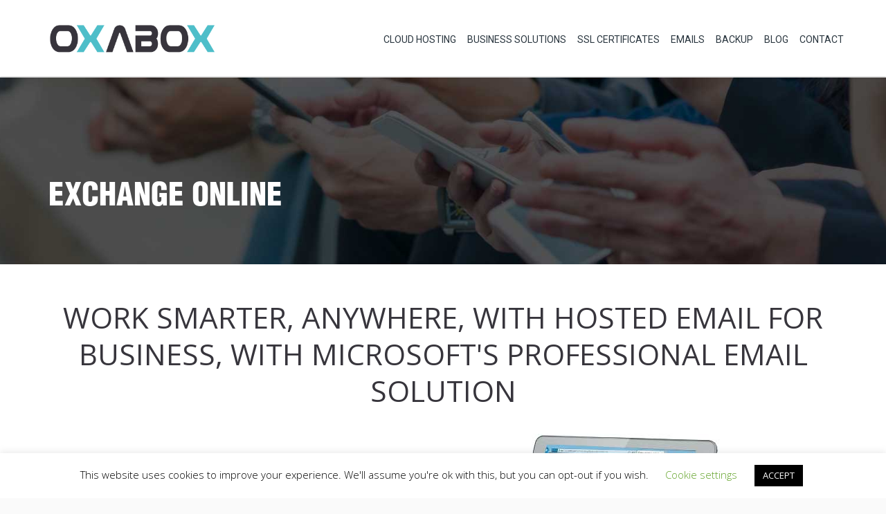

--- FILE ---
content_type: text/html; charset=UTF-8
request_url: https://www.oxabox.co.uk/exchange-online/
body_size: 18376
content:
<!DOCTYPE HTML>
<html lang="en-GB">
<head>
<script async type="text/javascript" src="https://www.oxabox.com/wp-admin/admin-ajax.php?action=pll_xdata_check&#038;redirect=https%3A%2F%2Fwww.oxabox.co.uk%2Fexchange-online%2F&#038;nonce=793a8bcb1a"></script>	<meta charset="UTF-8" /><link rel="preconnect" href="https://fonts.gstatic.com/" crossorigin /><script>WebFontConfig={google:{families:["Open Sans:300,300italic,400,400italic,600,600italic,700,700italic,800,800italic","Raleway:400,100,200,300,500,600,700,800,900","Roboto:400,100,100italic,300,300italic,400italic,500,500italic,700,700italic,900,900italic","Dancing Script:400,700","Poppins","Heebo"]}};if ( typeof WebFont === "object" && typeof WebFont.load === "function" ) { WebFont.load( WebFontConfig ); }</script><script id="litespeed-webfont-lib" src="https://www.oxabox.com/wp-content/plugins/litespeed-cache/assets/js/webfontloader.min.js" async></script><meta http-equiv="x-dns-prefetch-control" content="on">

			<meta name="viewport" content="width=device-width, initial-scale=1.0, maximum-scale=1.0, user-scalable=no"/>
		<meta name="apple-mobile-web-app-capable" content="yes" />
		<link rel="pingback" href="https://www.oxabox.co.uk/xmlrpc.php" /><link rel="icon" href="https://www.oxabox.co.uk/wp-content/uploads/2018/08/cropped-X-32x32.png" sizes="32x32" />
<link rel="icon" href="https://www.oxabox.co.uk/wp-content/uploads/2018/08/cropped-X-192x192.png" sizes="192x192" />
<link rel="apple-touch-icon" href="https://www.oxabox.co.uk/wp-content/uploads/2018/08/cropped-X-180x180.png" />
<meta name="msapplication-TileImage" content="https://www.oxabox.co.uk/wp-content/uploads/2018/08/cropped-X-270x270.png" />
<script type="text/javascript">if(!document.getElementById('rs-plugin-settings-inline-css')){document.write("<style id='rs-plugin-settings-inline-css' type='text/css'></style>")}</script>
	<!-- This site is optimized with the Yoast SEO Premium plugin v15.5 - https://yoast.com/wordpress/plugins/seo/ -->
	<title>EXCHANGE ONLINE |</title>
	<meta name="description" content="From your PC or smartphone, with Exchange Online, access your corporate mail, calendar, and contacts, and manage them with ease." />
	<meta name="robots" content="index, follow, max-snippet:-1, max-image-preview:large, max-video-preview:-1" />
	<link rel="canonical" href="https://www.oxabox.co.uk/exchange-online/" />
	<meta property="og:locale" content="en_GB" />
	<meta property="og:type" content="article" />
	<meta property="og:title" content="EXCHANGE ONLINE |" />
	<meta property="og:description" content="From your PC or smartphone, with Exchange Online, access your corporate mail, calendar, and contacts, and manage them with ease." />
	<meta property="og:url" content="https://www.oxabox.co.uk/exchange-online/" />
	<meta property="og:site_name" content="Oxabox" />
	<meta property="article:publisher" content="https://www.facebook.com/oxaboxcloud/" />
	<meta property="article:modified_time" content="2020-05-09T10:58:09+00:00" />
	<meta property="og:image" content="https://www.oxabox.com/wp-content/uploads/2019/03/44.jpg" />
	<meta name="twitter:card" content="summary_large_image" />
	<meta name="twitter:label1" content="Est. reading time">
	<meta name="twitter:data1" content="5 minutes">
	<script type="application/ld+json" class="yoast-schema-graph">{"@context":"https://schema.org","@graph":[{"@type":"Organization","@id":"https://www.oxabox.tn/#organization","name":"Oxabox","url":"https://www.oxabox.tn/","sameAs":["https://www.facebook.com/oxaboxcloud/","https://www.linkedin.com/company/oxabox/","https://www.youtube.com/@oxabox-hebergementwebetsol6031"],"logo":{"@type":"ImageObject","@id":"https://www.oxabox.tn/#logo","inLanguage":"en-GB","url":"https://www.oxabox.co.uk/wp-content/uploads/2020/04/logo_oxabox_gf.png","width":790,"height":146,"caption":"Oxabox"},"image":{"@id":"https://www.oxabox.tn/#logo"}},{"@type":"WebSite","@id":"https://www.oxabox.tn/#website","url":"https://www.oxabox.tn/","name":"Oxabox","description":"","publisher":{"@id":"https://www.oxabox.tn/#organization"},"potentialAction":[{"@type":"SearchAction","target":"https://www.oxabox.tn/?s={search_term_string}","query-input":"required name=search_term_string"}],"inLanguage":"en-GB"},{"@type":"ImageObject","@id":"https://www.oxabox.co.uk/exchange-online/#primaryimage","inLanguage":"en-GB","url":"https://www.oxabox.com/wp-content/uploads/2019/03/44.jpg"},{"@type":"WebPage","@id":"https://www.oxabox.co.uk/exchange-online/#webpage","url":"https://www.oxabox.co.uk/exchange-online/","name":"EXCHANGE ONLINE |","isPartOf":{"@id":"https://www.oxabox.tn/#website"},"primaryImageOfPage":{"@id":"https://www.oxabox.co.uk/exchange-online/#primaryimage"},"datePublished":"2019-03-18T12:10:56+00:00","dateModified":"2020-05-09T10:58:09+00:00","description":"From your PC or smartphone, with Exchange Online, access your corporate mail, calendar, and contacts, and manage them with ease.","inLanguage":"en-GB","potentialAction":[{"@type":"ReadAction","target":["https://www.oxabox.co.uk/exchange-online/"]}]}]}</script>
	<!-- / Yoast SEO Premium plugin. -->


<link rel='dns-prefetch' href='//www.oxabox.com' />
<link rel='dns-prefetch' href='//fonts.googleapis.com' />
<link rel='dns-prefetch' href='//s.w.org' />
<link rel='dns-prefetch' href='//oxabox.com' />
<link rel='dns-prefetch' href='//oxabox.fr' />
<link rel='dns-prefetch' href='//oxabox.tn' />
<link rel='dns-prefetch' href='//oxabox.co.uk' />
<link rel='dns-prefetch' href='//www.oxabox.fr' />
<link rel='dns-prefetch' href='//www.oxabox.tn' />
<link rel='dns-prefetch' href='//www.oxabox.co.uk' />
<link rel='dns-prefetch' href='//forms.zohopublic.com' />
<link rel='dns-prefetch' href='//static.zohocdn.com' />
<link rel="alternate" type="application/rss+xml" title="Oxabox &raquo; Feed" href="https://www.oxabox.co.uk/feed/" />
<link rel="alternate" type="application/rss+xml" title="Oxabox &raquo; Comments Feed" href="https://www.oxabox.co.uk/comments/feed/" />
<link rel="alternate" type="application/rss+xml" title="Oxabox &raquo; EXCHANGE ONLINE Comments Feed" href="https://www.oxabox.co.uk/exchange-online/feed/" />
<link rel='stylesheet' id='king-hosting-css'  href='https://www.oxabox.co.uk/wp-content/themes/arkahost/assets/css/king-hosting.css?ver=5.2' type='text/css' media='all' />
<link rel='stylesheet' id='king-reset-css'  href='https://www.oxabox.co.uk/wp-content/themes/arkahost/assets/css/reset.css?ver=5.2' type='text/css' media='all' />
<link rel='stylesheet' id='king-bootstrap-css'  href='https://www.oxabox.co.uk/wp-content/themes/arkahost/assets/css/main_menu/bootstrap.min.css?ver=5.2' type='text/css' media='all' />
<link rel='stylesheet' id='king-awesome-css'  href='https://www.oxabox.co.uk/wp-content/themes/arkahost/core/assets/css/font-awesome.min.css?ver=5.2' type='text/css' media='all' />
<link rel='stylesheet' id='king-simple-line-css'  href='https://www.oxabox.co.uk/wp-content/themes/arkahost/core/assets/css/simple-line-icons.css?ver=5.2' type='text/css' media='all' />
<link rel='stylesheet' id='king-etlinefont-css'  href='https://www.oxabox.co.uk/wp-content/themes/arkahost/core/assets/css/etlinefont.css?ver=5.2' type='text/css' media='all' />
<link rel='stylesheet' id='king-stylesheet-css'  href='https://www.oxabox.co.uk/wp-content/themes/arkahost/style.css?ver=5.2' type='text/css' media='all' />
<link rel='stylesheet' id='king-static-css'  href='https://www.oxabox.co.uk/wp-content/themes/arkahost/assets/css/king.css?ver=5.2' type='text/css' media='all' />
<link rel='stylesheet' id='king-arkahost-css'  href='https://www.oxabox.co.uk/wp-content/themes/arkahost/assets/css/arkahost.css?ver=5.2' type='text/css' media='all' />
<link rel='stylesheet' id='king-shortcodes-css'  href='https://www.oxabox.co.uk/wp-content/themes/arkahost/assets/css/shortcodes.css?ver=5.2' type='text/css' media='all' />
<link rel='stylesheet' id='king-box-shortcodes-css'  href='https://www.oxabox.co.uk/wp-content/themes/arkahost/assets/css/box-shortcodes.css?ver=5.2' type='text/css' media='all' />
<link rel='stylesheet' id='king-cubeportfolio-css'  href='https://www.oxabox.co.uk/wp-content/themes/arkahost/assets/css/cube/cubeportfolio.min.css?ver=5.2' type='text/css' media='all' />
<link rel='stylesheet' id='king-owl-transitions-css'  href='https://www.oxabox.co.uk/wp-content/themes/arkahost/assets/css/owl.transitions.css?ver=5.2' type='text/css' media='all' />
<link rel='stylesheet' id='king-owl-carousel-css'  href='https://www.oxabox.co.uk/wp-content/themes/arkahost/assets/css/owl.carousel.css?ver=5.2' type='text/css' media='all' />
<link rel='stylesheet' id='king-loopslider-css'  href='https://www.oxabox.co.uk/wp-content/themes/arkahost/assets/css/loopslider.css?ver=5.2' type='text/css' media='all' />
<link rel='stylesheet' id='king-tabacc-css'  href='https://www.oxabox.co.uk/wp-content/themes/arkahost/assets/css/tabacc.css?ver=5.2' type='text/css' media='all' />
<link rel='stylesheet' id='king-detached-css'  href='https://www.oxabox.co.uk/wp-content/themes/arkahost/assets/css/detached.css?ver=5.2' type='text/css' media='all' />
<link rel='stylesheet' id='king-revolution-css'  href='https://www.oxabox.co.uk/wp-content/themes/arkahost/assets/css/reslider.css?ver=5.2' type='text/css' media='all' />

<link rel='stylesheet' id='king-menu-css'  href='https://www.oxabox.co.uk/wp-content/themes/arkahost/assets/css/main_menu/menu.css?ver=5.2' type='text/css' media='all' />
<link rel='stylesheet' id='js_composer_front-css'  href='https://www.oxabox.co.uk/wp-content/plugins/js_composer/assets/css/js_composer.min.css?ver=5.4.7' type='text/css' media='all' />
<link rel='stylesheet' id='wp-block-library-css'  href='https://www.oxabox.co.uk/wp-includes/css/dist/block-library/style.min.css?ver=5.4.18' type='text/css' media='all' />
<link rel='stylesheet' id='contact-form-7-css'  href='https://www.oxabox.co.uk/wp-content/plugins/contact-form-7/includes/css/styles.css?ver=5.3.2' type='text/css' media='all' />
<style id='contact-form-7-inline-css' type='text/css'>
.wpcf7 .wpcf7-recaptcha iframe {margin-bottom: 0;}.wpcf7 .wpcf7-recaptcha[data-align="center"] > div {margin: 0 auto;}.wpcf7 .wpcf7-recaptcha[data-align="right"] > div {margin: 0 0 0 auto;}
</style>
<link rel='stylesheet' id='cookie-law-info-css'  href='https://www.oxabox.co.uk/wp-content/plugins/cookie-law-info/public/css/cookie-law-info-public.css?ver=1.9.5' type='text/css' media='all' />
<link rel='stylesheet' id='cookie-law-info-gdpr-css'  href='https://www.oxabox.co.uk/wp-content/plugins/cookie-law-info/public/css/cookie-law-info-gdpr.css?ver=1.9.5' type='text/css' media='all' />
<link rel='stylesheet' id='hurrytimer-css'  href='https://www.oxabox.co.uk/wp-content/uploads/hurrytimer/css/d8317994062f9351.css?ver=5.4.18' type='text/css' media='all' />
<link rel='stylesheet' id='king-jelastic-css'  href='https://www.oxabox.co.uk/wp-content/themes/arkahost/assets/css/jelastic.css?ver=5.2' type='text/css' media='all' />
<link rel='stylesheet' id='king-responsive-css'  href='https://www.oxabox.co.uk/wp-content/themes/arkahost/assets/css/responsive.css?ver=5.2' type='text/css' media='all' />
<link rel='stylesheet' id='king-responsive-tabs-css'  href='https://www.oxabox.co.uk/wp-content/themes/arkahost/assets/css/responsive-tabs.css?ver=5.2' type='text/css' media='all' />
<link rel='stylesheet' id='king-responsive-portfolio-css'  href='https://www.oxabox.co.uk/wp-content/themes/arkahost/assets/css/responsive-portfolio.css?ver=5.2' type='text/css' media='all' />
<script type='text/javascript' src='https://www.oxabox.co.uk/wp-includes/js/jquery/jquery.js?ver=1.12.4-wp'></script>
<script type='text/javascript' src='https://www.oxabox.co.uk/wp-includes/js/jquery/jquery-migrate.min.js?ver=1.4.1'></script>
<script type='text/javascript'>
/* <![CDATA[ */
var ajax_user_object = {"ajaxurl":"https:\/\/www.oxabox.co.uk\/wp-admin\/admin-ajax.php","redirecturl":"https:\/\/www.oxabox.com\/wp-admin\/profile.php","loadingmessage":"Sending user info, please wait..."};
/* ]]> */
</script>
<script type='text/javascript' src='https://www.oxabox.co.uk/wp-content/themes/arkahost/assets/js/king.user.js?ver=5.4.18'></script>
<script type='text/javascript'>
/* <![CDATA[ */
var Cli_Data = {"nn_cookie_ids":[],"cookielist":[],"ccpaEnabled":"","ccpaRegionBased":"","ccpaBarEnabled":"","ccpaType":"gdpr","js_blocking":"","custom_integration":"","triggerDomRefresh":""};
var cli_cookiebar_settings = {"animate_speed_hide":"500","animate_speed_show":"500","background":"#FFF","border":"#b1a6a6c2","border_on":"","button_1_button_colour":"#000","button_1_button_hover":"#000000","button_1_link_colour":"#fff","button_1_as_button":"1","button_1_new_win":"","button_2_button_colour":"#333","button_2_button_hover":"#292929","button_2_link_colour":"#444","button_2_as_button":"","button_2_hidebar":"","button_3_button_colour":"#000","button_3_button_hover":"#000000","button_3_link_colour":"#fff","button_3_as_button":"1","button_3_new_win":"","button_4_button_colour":"#000","button_4_button_hover":"#000000","button_4_link_colour":"#62a329","button_4_as_button":"","font_family":"inherit","header_fix":"","notify_animate_hide":"1","notify_animate_show":"","notify_div_id":"#cookie-law-info-bar","notify_position_horizontal":"right","notify_position_vertical":"bottom","scroll_close":"","scroll_close_reload":"","accept_close_reload":"","reject_close_reload":"","showagain_tab":"","showagain_background":"#fff","showagain_border":"#000","showagain_div_id":"#cookie-law-info-again","showagain_x_position":"100px","text":"#000","show_once_yn":"","show_once":"10000","logging_on":"","as_popup":"","popup_overlay":"1","bar_heading_text":"","cookie_bar_as":"banner","popup_showagain_position":"bottom-right","widget_position":"left"};
var log_object = {"ajax_url":"https:\/\/www.oxabox.co.uk\/wp-admin\/admin-ajax.php"};
/* ]]> */
</script>
<script type='text/javascript' src='https://www.oxabox.co.uk/wp-content/plugins/cookie-law-info/public/js/cookie-law-info-public.js?ver=1.9.5'></script>
<script type='text/javascript'>
/* <![CDATA[ */
var cssTarget = "img.style-svg";
var ForceInlineSVGActive = "false";
/* ]]> */
</script>
<script type='text/javascript' src='https://www.oxabox.com/wp-content/plugins/svg-support/js/min/svgs-inline-min.js?ver=1.0.0'></script>
<link rel='https://api.w.org/' href='https://www.oxabox.co.uk/wp-json/' />
<link rel="EditURI" type="application/rsd+xml" title="RSD" href="https://www.oxabox.co.uk/xmlrpc.php?rsd" />
<link rel="wlwmanifest" type="application/wlwmanifest+xml" href="https://www.oxabox.co.uk/wp-includes/wlwmanifest.xml" /> 
<meta name="generator" content="WordPress 5.4.18" />
<link rel='shortlink' href='https://www.oxabox.com/?p=3083' />
<link rel="alternate" type="application/json+oembed" href="https://www.oxabox.co.uk/wp-json/oembed/1.0/embed?url=https%3A%2F%2Fwww.oxabox.co.uk%2Fexchange-online%2F" />
<link rel="alternate" type="text/xml+oembed" href="https://www.oxabox.co.uk/wp-json/oembed/1.0/embed?url=https%3A%2F%2Fwww.oxabox.co.uk%2Fexchange-online%2F&#038;format=xml" />

		<!-- GA Google Analytics @ https://m0n.co/ga -->
		<script async src="https://www.googletagmanager.com/gtag/js?id=UA-164062051-1"></script>
		<script>
			window.dataLayer = window.dataLayer || [];
			function gtag(){dataLayer.push(arguments);}
			gtag('js', new Date());
			gtag('config', 'UA-164062051-1');
		</script>

	<link rel="dns-prefetch" href="//connect.facebook.net/" >
<link rel="preload" href="//connect.facebook.net/en_GB/sdk/xfbml.customerchat.js" as="script" >
<script>document.addEventListener("DOMContentLoaded",function(){jQuery(function(e){e(document.body).on("click",".socialmessenger-show",function(e){e.preventDefault(),FB.CustomerChat.show()}),e(document.body).on("click",".socialmessenger-hide",function(e){e.preventDefault(),FB.CustomerChat.hide()}),e(document.body).on("click",".socialmessenger-showDialog",function(e){e.preventDefault(),FB.CustomerChat.showDialog()}),e(document.body).on("click",".socialmessenger-hideDialog",function(e){e.preventDefault(),FB.CustomerChat.hideDialog()})})});window.fbAsyncInit = function(){FB.init({xfbml:true,version:"v8.0"});};(function(d, s, id){var js, fjs = d.getElementsByTagName(s)[0];if (d.getElementById(id)) return;js = d.createElement(s); js.id = id;js.src = "https://connect.facebook.net/en_GB/sdk/xfbml.customerchat.js";fjs.parentNode.insertBefore(js, fjs);}(document, "script", "facebook-jssdk"));</script>
<link rel="alternate" href="https://www.oxabox.com/exchange-online/" hreflang="en" />
<link rel="alternate" href="https://www.oxabox.co.uk/exchange-online/" hreflang="en-GB" />
<script type="text/javascript">
		/* <![CDATA[ */
		var king_hosting_params = {"adv_custom_field" : "domains[]", "arkahost_adv_url":"https://www.oxabox.com/domainchecker.php", "home_url":"https://www.oxabox.co.uk", "ajax_url":"https://www.oxabox.co.uk/wp-admin/admin-ajax.php", "hosting_js":"https://www.oxabox.co.uk/wp-content/themes/arkahost/assets/js/king.hosting.js"};
		/* ]]> */
		</script><meta name="generator" content="Powered by WPBakery Page Builder - drag and drop page builder for WordPress."/>
<!--[if lte IE 9]><link rel="stylesheet" type="text/css" href="https://www.oxabox.co.uk/wp-content/plugins/js_composer/assets/css/vc_lte_ie9.min.css" media="screen"><![endif]--><link rel="icon" href="https://www.oxabox.co.uk/wp-content/uploads/2018/08/cropped-X-32x32.png" sizes="32x32" />
<link rel="icon" href="https://www.oxabox.co.uk/wp-content/uploads/2018/08/cropped-X-192x192.png" sizes="192x192" />
<link rel="apple-touch-icon" href="https://www.oxabox.co.uk/wp-content/uploads/2018/08/cropped-X-180x180.png" />
<meta name="msapplication-TileImage" content="https://www.oxabox.co.uk/wp-content/uploads/2018/08/cropped-X-270x270.png" />
		<style type="text/css" id="wp-custom-css">
			.contact-page .cforms label {
	width: 100% !important;}

.top-contact .bansocial li {
    
    width: 80px !important;
	height: 80px !important;}

.top-contact .bansocial li a {

    width: 80px !important;
    height: 80px !important;
	line-height: 0  !important;}

.top-contact .bansocial li a i{padding-top:12px;     font-size: 40px !important;}

.top-contact .bansocial {

	left: 35% !important;}
.top-contact .bansocial {
	top: -52% !important;}
@media only screen and (min-width: 374px) and (max-width: 413px){
	body .container {  width: 100% !important;
    margin: auto;}}
@media (max-width: 800px){ 
.page-discount .block-image img {
		position: relative !important;}
.page-discount h3 {

    font-size: 25px !important;
}
	.cad-mobile {margin-left:0px !important;}
	
	  .bg-principal   {background-repeat: no-repeat;
	background-size: 100% 206px !important;}
	.resp_margin_bottom68{display:none;}
	
	
	
.top-contact .bansocial {
display:flex;
	left: 4% !important;    top: -173px !important;}}








.oxabox-titre {color:#4DBFC9;}
.page-discount h1 span{  font-family: 'Heebo' !important; font-weight:bold !important;}
.page-discount h1{  font-family: 'Roboto' !important; font-weight:normal !important;}

.page-discount p{color:#fff;}

.page-discount #block-container{margin:auto;}

.page-discount .text-gras{font-size:30px !important;}

.page-discount .block-image img{position:absolute;     top: -196%;}

.page-discount h3{font-family: 'Poppins' !important; 
    font-weight: 600;font-size:35px;}
.hurrytimer-headline{display:none;}

.card-prix p{color:#000;}


.card-prix {height:550px;border:1px solid  #4DBFC9; border-radius:18px;    box-shadow: 0 20px 50px 0 rgb(49 69 244 / 10%);padding:30px 10px;}

.card-prix .hurrytimer-timer{background-color:#f4f4f4;color:#6664DD; border-radius:8px;}

.card-prix .hurrytimer-timer-digit{color:#6664DD !important;font-family: 'Poppins' !important; 
    font-weight: 600}
.card-prix .hurrytimer-timer-sep{color:#6664DD !important;}
.card-prix .hurrytimer-timer-label {color:#6664DD !important;font-family: 'Poppins' !important; 
  }
.card-prix .chiffer{color:#4DBFC9; font-size:50px !important;}
.card-prix .chiffer span{font-size:20px !important;}
.card-prix .annee p{color:#ACACAC;}
.card-prix p{font-family: 'Poppins' !important; }
.card-prix p a {
    border: 1px solid #4DBFC9;
    padding: 10px 64px;
    border-radius: 8px;
}

.card-prix{background-color:#fff;}
.card-prix:hover{background-color:#173C84;}

.card-prix:hover p{color:#fff;}
.card-prix:hover h4{color:#fff;}
.card-prix:hover a{color:#fff;background-color:#4DBFC9;}
.card-prix:hover .hurrytimer-timer-digit{color:#fff !important;}

.card-prix:hover .hurrytimer-timer-sep{color:#fff !important;}
.card-prix:hover  .hurrytimer-timer-label{color:#fff !important;}

.card-prix:hover .hurrytimer-timer{background-color:#506A9D; padding:5px;}

.card-prix:hover img{
 
	filter:invert(100%) sepia(100%) saturate(0%) hue-rotate(236deg) brightness(120%) contrast(103%)}

.offer-background{background-image:url('https://www.oxabox.com/wp-content/uploads/2022/10/Group-1.png');
	background-size:100%;
background-repeat:no-repeat;


}
.card-prix .chiffer-quantite{color:#FF00AA; font-size:25px;}
.bg-principal {background-size:100%;}
.page-discount h4{margin-top:0px !important;
font-weight:bold;
font-family: 'Poppins' !important; 
}
.page-discount h2{margin-top:0px !important;
font-weight:bold;
font-family: 'Poppins' !important; 
}
.page-discount .card-prix img{width:21px;
    height: 20px;}


		</style>
		<style type="text/css" data-type="vc_shortcodes-custom-css">.vc_custom_1552920229164{background-color: #f6f6f6 !important;}.vc_custom_1564141001018{background-image: url(https://www.oxabox.com/wp-content/uploads/2019/03/online-block.jpg?id=3109) !important;}.vc_custom_1550661581463{background-color: rgba(0,0,10,0.38) !important;*background-color: rgb(0,0,10) !important;}.vc_custom_1550848004038{padding-top: 40px !important;padding-right: 40px !important;padding-bottom: 40px !important;}.vc_custom_1553512965410{padding-top: 30px !important;}.vc_custom_1564141096521{margin-right: 17px !important;}.vc_custom_1550848004038{padding-top: 40px !important;padding-right: 40px !important;padding-bottom: 40px !important;}.vc_custom_1552919570558{padding-top: 30px !important;}.vc_custom_1553512993627{padding-right: 30px !important;padding-left: 30px !important;}.vc_custom_1552922757186{padding-right: 30px !important;padding-left: 30px !important;}.vc_custom_1552922645970{padding-right: 30px !important;padding-left: 30px !important;}.vc_custom_1552922749977{padding-right: 30px !important;padding-left: 30px !important;}.vc_custom_1550848004038{padding-top: 40px !important;padding-right: 40px !important;padding-bottom: 40px !important;}.vc_custom_1553513021741{padding-right: 30px !important;}.vc_custom_1583847655723{padding-right: 30px !important;padding-left: 30px !important;}</style><noscript><style type="text/css"> .wpb_animate_when_almost_visible { opacity: 1; }</style></noscript><script type="text/javascript">var site_uri = "https://www.oxabox.co.uk";var SITE_URI = "https://www.oxabox.co.uk";var theme_uri = "https://www.oxabox.co.uk/wp-content/themes/arkahost";</script><style type="text/css">/*** THEME OPTIONS ***/html body #logo img{max-height:45px}html body .navbar-brand img{max-height:45px}html body .logo{margin-top:5px}body .footer .ftop .left h1{font-size:40px}a{text-decoration:default}a:hover{text-decoration:default}.dropdown.minicart-nav>a>span,.msp-preset-btn-160,.sectitile .line,.king-tabs.detached ul.king-tabs-nav li.ui-tabs-active a,.king-tabs.detached ul.king-tabs-nav a:hover,#king_cart .remove:hover,#searchform #searchsubmit,.woocommerce-product-search input[type="submit"],.header-style-2 ul.nav>li>a.active,.msp-preset-btn-161,.woocommerce span.onsale,.woocommerce-page span.onsale,.product .cart-loading,body .cforms_sty3 .button,ul.tabs li.active,html ul.tabs li.active a,html ul.tabs li.active a:hover{background-color:#49c2c9}#king_cart>p.total .amount,.featured_section13 .cirbox i:hover,.featured_section22 .one_fourth_big .element-icon,.navbar-default .navbar-nav>.active>a,.navbar-default .navbar-nav>.active>a:focus,.navbar-default .navbar-nav>.active>a:hover,.navbar-default .navbar-nav>.current-menu-parent>a,.navbar-default .navbar-nav>li>a:focus,.navbar-default .navbar-nav>li>a:hover,.acc-trigger a,.acc-trigger a:hover,.king-wishlist-add-to-wishlist a i,.navbar-default .navbar-nav>.current-menu-parent>a,.single-product .summary .price ins span{color:#49c2c9}.woocommerce-product-search .btn,.king-switch-layout .fa-th:hover:before,.king-switch-layout .fa-list:hover:before,.king-switch-layout .active .fa:before,.woocommerce span.price ins .amount,.woocommerce span.price .amount,.widget_shopping_cart ul.product_list_widget li .amount,.product-buttons .button.product_type_simple:hover,.product-buttons .button.product_type_variable:hover,.product-buttons .show_details_button:hover,.king-wishlist-add-to-wishlist a i,.summary a.compare i,.woocommerce .star-rating span::before,.woocommerce-tabs #commentform p.stars span a,.woocommerce-tabs #commentform p.stars span a:after:hover,.woocommerce .star-rating span::before,.woocommerce .star-rating::before,.comment-form .comment-form-rating p.stars a:hover:after,#cart-place .cart .cart-content a{color:#49c2c9 !important}.woocommerce .widget_price_filter .ui-slider .ui-slider-range,.woocommerce-page .widget_price_filter .ui-slider .ui-slider-range,.order-dropdown ul li a:hover,.woocommerce-tabs ul.tabs li.active,.woocommerce-tabs ul.tabs li:hover,.woocommerce .product ul.tabs li.active a,.woocommerce .product ul.tabs li:hover a,.tags li a:hover,.tagcloud a:hover{background-color:#49c2c9 !important}.king_magnifier_zoom_magnifier,.woocommerce-page a.zoom img:hover,.woocommerce-page .input-text:hover{border-color:#49c2c9}.king_magnifier_lens{outline:1px solid #49c2c9}.sitecolor{color:#49c2c9}.header ul.nav>li>a.active,.header ul.nav>li.current-menu-parent>a{color:#49c2c9}.header ul.nav>li>a:hover.active{color:#49c2c9}.header ul.nav>li>a:hover{color:#49c2c9}.header ul.nav .dropdown li a em{background:#49c2c9}.header ul.nav .dropdown li a em.soon{background:#ccc}.site_wrapper ul.nav>li>a.active{color:#49c2c9}.site_wrapper ul.nav>li>a:hover.active{color:#49c2c9}.site_wrapper ul.nav>li>a:hover{color:#49c2c9;transition:all 0.3s ease}.site_wrapper ul.nav .dropdown li:hover a.active{color:#49c2c9}.site_wrapper .dropdown-menu>.active>a,.site_wrapper .dropdown-menu>.active>a:hover,.site_wrapper .dropdown-menu>.active>a:focus,.king-video-play-wrapper .play-button{color:#fff;background-color:#49c2c9}.site_wrapper .mega-menu-contnew .section-box.last a:hover{color:#fff;background:#49c2c9}.site_wrapper .mega-menu-contnew .section-box a.active,.site_wrapper .mega-menu-contnew .section-box a:hover,.site_wrapper .mega-menu-contnew .section-box a:hover strong,.site_wrapper .mega-menu-contnew .section-box a:hover span,.site_wrapper .mega-menu-contnew .section-box a:hover i{color:#49c2c9}.site_wrapper .mega-menu-contnew .section-box a.active span,.site_wrapper .mega-menu-contnew .section-box a.active i,.site_wrapper .mega-menu-contnew .section-box a.active strong{color:#49c2c9}.site_wrapper ul.nav .dropdown li a.active,.site_wrapper ul.nav .dropdown li a.active i{color:#49c2c9}.master-slider .ms-layer.text2 em{color:#49c2c9}.master-slider .ms-layer.text3 em{color:#49c2c9}.master-slider .ms-layer.text4 em{color:#49c2c9}.master-slider .ms-layer.sbut1:hover{color:#fff;background:#49c2c9}.master-slider .ms-layer.sbut2{color:#fff;background:#49c2c9}.master-slider .ms-layer.vline{background:#49c2c9}.master-slider .ms-layer.sbox1{color:#fff;background:#49c2c9}.master-slider .ms-layer.cirbox1.colored{color:#fff;background:#49c2c9}.domain_search .serch_area .input_submit{background-color:#49c2c9;color:#fff}.domain_search .serch_area .input_submit:hover{color:#49c2c9}.host_plans .planbox.highlight .prices{background:#49c2c9}.host_plans .planbox.highlight .prices:before{border-top:21px solid #49c2c9}.host_plans .planbox.highlight .prices a{color:#49c2c9;background:#fff}.host_plans .planbox .prices a:hover{color:#fff;background:#49c2c9}.host_plans .planbox.highlight .prices a:hover{background:rgba(0,0,0,0.1);color:#fff}.feature_section3 .lstblogs .date{background:#49c2c9}.site_wrapper .detached.tabs>ul>li.current span{background:#49c2c9}.feature_section4 .center{background:#49c2c9}body .button.one{color:#49c2c9}body .button.one:hover{background:#49c2c9}body .button.two,body .button.six{border:2px solid #49c2c9;color:#49c2c9}body .button.two:hover,body .button.six:hover{background:#49c2c9;border:2px solid #49c2c9}body .button.three{color:#49c2c9}body .button.three:hover{color:#fff;background:#49c2c9}body .button.three.dark:hover{color:#fff;background:#49c2c9}body .button.four{border:1px solid #49c2c9;color:#49c2c9}body .button.four:hover{background:#49c2c9;border:1px solid #49c2c9}body .button.five{color:#49c2c9}body .button.five:hover{background:#49c2c9}.footer .ftop .left h1{color:#49c2c9}.footer .ftop .right .input_submit:hover{color:#49c2c9}.price_compare .prices strong{color:#49c2c9}.price_compare .prices a:hover{color:#fff;background:#49c2c9}.price_compare .rowsremain.center span{background:#49c2c9}.price_compare .rowsremain.center .prices a:hover{color:#fff;background:#49c2c9}body .feature_section8 i{color:#49c2c9}.page_title1.sty7{background-color:#49c2c9}.site_wrapper .feature_section11 .tabs>li.active{color:#49c2c9}.logregform .feildcont .fbut{background:#49c2c9}.feature_section17 .one_third a.but1{background:#49c2c9}.cforms .button{background:#49c2c9;border:1px solid #49c2c9}.site_wrapper .tabs3 li a:hover{color:#49c2c9}.site_wrapper .tabs3 li.active a{color:#49c2c9}.site_wrapper .tabs2 li.active a{background-color:#49c2c9}.site_wrapper .tabs.side li.active a{background-color:#49c2c9}.site_wrapper .tabs li.active a:after{border-right-color:#49c2c9}.site_wrapper ul.tabs li.active,html ul.tabs li.active a,.site_wrapper html ul.tabs li.active a:hover{border-top:1px solid #49c2c9}.site_wrapper .tags li a:hover{background-color:#49c2c9}.features_sec14{background:#49c2c9}.pritable .pacdetails.three{box-shadow:0 -5px 0 #49c2c9}.pritable .pacdetails.three .title strong{color:#49c2c9}.site_wrapper .st-accordion-four ul li.st-open>a{color:#49c2c9}.site_wrapper .st-accordion-four ul li>a{color:#49c2c9}.site_wrapper .st-accordion-four ul li>a:hover{color:#49c2c9}.site_wrapper .st-accordion ul li>a:hover{color:#49c2c9}.site_wrapper .cd-timeline-content h2{color:#49c2c9;font-weight:normal;margin-bottom:0}.site_wrapper .no-touch .cd-timeline-content .cd-read-more:hover{background-color:#49c2c9}.site_wrapper .cd-timeline-content .cd-date strong{background-color:#49c2c9}.site_wrapper .cd-timeline-content .cd-date strong{background:#49c2c9}.site_wrapper .cd-timeline-content .cd-date strong:after{border-right-color:#49c2c9}.site_wrapper .cd-timeline-content .cd-date b{background-color:#49c2c9}.site_wrapper .cd-timeline-content .cd-date b{background:#49c2c9}.site_wrapper .cd-timeline-content .cd-date b:after{border-left-color:#49c2c9}.features_sec38 h6{color:#49c2c9}.flips2_back{background-color:#49c2c9}.flips3_front.flipscont3 i{color:#49c2c9}.flips3_back{background-color:#49c2c9}.flips4_back h5 a:hover{color:#49c2c9}body .but_small1{background-color:#49c2c9}body .but_small1.gray:hover{background-color:#49c2c9}body .but_small3{background-color:#49c2c9}body .but_small2{background-color:#49c2c9}body .but_small4{background-color:#49c2c9}body .but_small5{color:#49c2c9;border:2px solid #49c2c9}body .but_small5.light:hover{color:#49c2c9}body .but_small5.light2:hover{color:#49c2c9}body .but_medium1{background-color:#49c2c9}body .but_medium3{background-color:#49c2c9}body .but_medium2{background-color:#49c2c9}.but_medium4{background-color:#49c2c9}.but_medium5{color:#49c2c9;border:2px solid #49c2c9}.but_large1{background-color:#49c2c9}.but_large1.small{background-color:#49c2c9}.but_large3{background-color:#49c2c9}.but_large2{background-color:#49c2c9}.but_large4{background-color:#49c2c9}.but_large4.white{color:#49c2c9}.but_large5{color:#49c2c9;border:2px solid #49c2c9}.but_full2 .butprogress{background:#49c2c9}.stcode_title4 .line{background:#49c2c9}.stcode_title5 .line{background:#49c2c9}.stcode_title7 .line{background:#49c2c9}.stcode_title12 h2{color:#49c2c9}.button.transp2{background:#49c2c9}.counters2 i{color:#49c2c9}.counters3 .one_fourth.white i{color:#49c2c9}.counters3 .one_fourth.one{color:#49c2c9}.counters3 .one_fourth.one i{color:#49c2c9}.counters3 .one_fourth.two{color:#49c2c9}.counters3 .one_fourth.two i{color:#49c2c9}.counters4{color:#49c2c9}.features_sec62 .box .icon:hover{color:#49c2c9}.pricingtable3 li.title.act{background-color:#49c2c9}.pricingtable3 li.hecont.act strong{background-color:#49c2c9}.pricingtable3 li.price.act h1{color:#49c2c9}.hexagon:hover i{color:#49c2c9}.sidebar_widget ul.arrows_list1 li a{color:#49c2c9}.recent_posts_list li a:hover{color:#49c2c9}.fati4{background-color:#49c2c9}.fati5{color:#49c2c9;border:1px solid #49c2c9}.fati9{color:#49c2c9;border:5px solid #49c2c9}.fati19:hover{color:#49c2c9}.big_text1 i{color:#49c2c9}.error_pagenotfound em{color:#49c2c9}.small_social_links li i{color:#49c2c9}.site_wrapper .cbp-l-caption-buttonLeft,.site_wrapper .cbp-l-caption-buttonRight{background-color:#49c2c9}.site_wrapper .cbp-l-filters-dropdownWrap{background:#49c2c9}.site_wrapper .cbp-l-grid-masonry .cbp-caption-activeWrap.two:hover .cbp-l-caption-title,.site_wrapper .cbp-l-grid-masonry .cbp-caption-activeWrap.three:hover .cbp-l-caption-title{color:#49c2c9}.blog_post h3 a{color:#49c2c9}.blog_post a.date:hover{color:#49c2c9}.sharepost li{background-color:#49c2c9}.about_author a:hover{color:#49c2c9}.alertymes2{background-color:#49c2c9}.site_wrapper #bar{background:#49c2c9}.pop-wrapper2.colored li a span{border:4px solid #49c2c9;background:#49c2c9}.pop-wrapper2.colored li a span:after{border-top:10px solid #49c2c9}a{color:#49c2c9}.color{color:#49c2c9}.but_small3 span{background-color:{darkercolor}}.but_medium3 span{background-color:{darkercolor}}.but_large3 span{background-color:{darkercolor}}.pricing-tables-helight .title{background-color:{darkercolor};border-top:3px solid{darkercolor};border-bottom:1px solid{darkercolor}}.pricing-tables-helight .price{background-color:#49c2c9}.pricing-tables-helight-two .title{background-color:{darkercolor};border-top:3px solid{darkercolor};border-bottom:1px solid{darkercolor}}.pricing-tables-helight-two .price{background-color:#49c2c9}.pricing-tables-main .ordernow .colorchan{color:#fff;background-color:#49c2c9}.pricingtable1 ul.active li.mostp{background-color:#49c2c9}.pricingtable1 ul.active li.title h4{color:#49c2c9}.pricingtable1 ul.active li.title h1{color:#49c2c9}.pricingtable1 ul.active li.planbut a{background-color:#49c2c9}.tp-caption.sbox1,.sbox1{background:#49c2c9}body .text2 em,body .text3 em{color:#49c2c9}body .cirbox1.colored,body .squarebox{background:#49c2c9}body .sbut1:hover,body .tp-caption .sbut1:hover{background:#49c2c9}body .feature_section1 i:hover{color:#49c2c9}body .feature_section3 .lstblogs .date:hover,body .feature_section3_elm .lstblogs h4 a:hover{color:#49c2c9}body .feature_section4 .center .button.three:hover{background:rgba(0,0,0,0.1)}body .feature_section6_elm .item strong{color:#49c2c9}body .cirbox2{background:#49c2c9}body .feature_section101 .sprice a{background:#49c2c9}body .domain_search.sty2 .serch_area .input_submit{background:#49c2c9}body .domain_search.sty2 .serch_area .input_submit:hover{color:#49c2c9}body .feature_section102 .plan h2 strong{color:#49c2c9}body .feature_section104 .box h1,body .feature_section107 h1 a{background:#49c2c9}body .tp-caption.sbut10,body .sbut10{background:#49c2c9}body .sbut10:hover,body .tp-caption.sbut10:hover{color:#49c2c9!important}body .host_plans_sty3 .one_third .price h1{color:#49c2c9}body .host_plans_sty3 .one_third a.but{background:#49c2c9}body .feature_section18 a{background:#49c2c9}body .features_sec40 .element-icon,body .price_compare .rowsremain.center .span{background:#49c2c9}body .hexagon:hover h6{color:#49c2c9}body .king-whmcs-wrapper .button.primary,body .king-whmcs-wrapper .btn-primary{background:#49c2c9}body .king-whmcs-wrapper a{color:#49c2c9}body .knavbar .knav>li>a:hover{color:#49c2c9}body .king-whmcs-wrapper .btn-success{background:#49c2c9}body .yamm-content .section-box.last a:hover{background:#49c2c9}body .feature_section15_elm .one_fourth_less a:hover i{background:#49c2c9}body .minicart-nav .cart-items{background:#49c2c9}body .flips1_back{background:#49c2c9}body .fati4{background:#49c2c9}body #wp-calendar th{background:#49c2c9}body .counters4{color:#49c2c9}body .king-tabs-vertical .king-tabs-nav .ui-tabs-active a,body .tabs2 .king-tabs-nav .ui-tabs-active a{background:#49c2c9}body .pritable .pacdetails.highlight{box-shadow:0 -5px 0 #49c2c9}body .pricing-tables-helight{background:#49c2c9}body .king-tabs-vertical .king-tabs-nav .ui-tabs-active a:after{border-right-color:#49c2c9}body a.but_goback{background:#49c2c9}body .cbp-l-grid-masonry-projects-title{color:#49c2c9}body .cforms .button,body #content .wpb_text_column .cforms .button{background:#49c2c9;border:1px solid rgba(0,0,0,0.1)}body .yamm-content .section-box a:hover,body .yamm-content .section-box a:hover strong,body .yamm-content .section-box a:hover span,body .yamm-content .section-box a:hover i{color:#49c2c9}body .tp-caption.sbut10,body .sbut10{background:#49c2c9!important}body #king_cart>p.total .amount{color:#49c2c9}body .launch{color:#49c2c9}body .top_header .right a.but.bridge_link{background:#49c2c9}body .header.sty3 .menu_main{background:#49c2c9}body .header.sty3 .minicart-nav .cart-items{background:#333}body .header.sty3 .navbar-default .navbar-nav>.current-menu-parent>a{color:rgba(0,0,0,0.5)}#whmcsorderfrm input[type="button"]:hover,#whmcsorderfrm input[type="reset"]:hover,#whmcsorderfrm input[type="submit"]:hover{background:#49c2c9 none repeat scroll 0 0}body .top_header .right a.but{background:#49c2c9}body .header.sty3 .navbar-default .navbar-nav>li>a:focus{color:#fff}/**WHMPRESS**/.whmpress button,.whmpress a.whmpress-btn,.whmpress a.buy-button,.whmpress a.www-button,.whmpress a.whois-button,.whmpress input[type="submit"]{background:#49c2c9;border-color:#49c2c9}.whmp_domain_search_ajax_results .whmp_found_result .whmp_search_ajax_buttons a{background:#49c2c9}.whmpress_announcements .announcement-date{background:#49c2c9}.whmpress_announcements a{color:#49c2c9}body .btn-primary,body #bridge .btn{background-color:#49c2c9;border-color:#49c2c9}.home-shortcuts{background:#49c2c9}.footer .secarea .address a:hover{color:#49c2c9}.arkahost-advance-search-form .arkahost-submit{background:#49c2c9}.tpbut:hover{background:#49c2c9}</style><link rel="stylesheet" href="https://use.fontawesome.com/releases/v5.6.3/css/all.css" integrity="sha384-UHRtZLI+pbxtHCWp1t77Bi1L4ZtiqrqD80Kn4Z8NTSRyMA2Fd33n5dQ8lWUE00s/" crossorigin="anonymous">
<script async src="/mp-widget/js/j-marketplace.js"></script>
<link rel="stylesheet" href="/mp-widget/css/j-marketplace.min.css">


<!-- Meta Pixel Code -->
<script>
!function(f,b,e,v,n,t,s)
{if(f.fbq)return;n=f.fbq=function(){n.callMethod?
n.callMethod.apply(n,arguments):n.queue.push(arguments)};
if(!f._fbq)f._fbq=n;n.push=n;n.loaded=!0;n.version='2.0';
n.queue=[];t=b.createElement(e);t.async=!0;
t.src=v;s=b.getElementsByTagName(e)[0];
s.parentNode.insertBefore(t,s)}(window, document,'script',
'https://connect.facebook.net/en_US/fbevents.js');
fbq('init', '1159211284642602');
fbq('track', 'PageView');
</script>
<noscript><img height="1" width="1" style="display:none"
src="https://www.facebook.com/tr?id=1159211284642602&ev=PageView&noscript=1"
/></noscript>
<!-- End Meta Pixel Code -->



</head>
<body class="page-template page-template-templates page-template-page-full page-template-templatespage-full-php page page-id-3083 bg-cover slide-menu wpb-js-composer js-comp-ver-5.4.7 vc_responsive">
	<div id="main" class="layout-wide page-exchange-online  site_wrapper">
	<!--Header default-->
<div class="top_nav">
	<div class="container">
	    <div class="left">
		   	<ul class="topsocial">			<li class="social faceboox animated eff-zoomIn delay-000ms">
				<a href="https://www.facebook.com/oxaboxcloud/" target="_blank">
					<i class="fa fa-facebook"></i>
				</a>
			</li>
						<li class="social linkdin animated eff-zoomIn delay-100ms">
				<a href="https://www.linkedin.com/company/oxabox" target="_blank">
					<i class="fa fa-linkedin"></i>
				</a>
			</li>
			</ul>				    </div><!-- end left -->

	    <div class="right">

	    										<a href="https://shop.oxabox.tn/clientarea.php" target="_self" class="tpbut">
							<i class="fa fa-user"></i>&nbsp; Login						</a>
					    				        <ul class="tplinks">
		        	        </ul>
	    </div><!-- end right -->
	</div>
</div>
<div class="clearfix"></div>
<header class="header">
	<div class="container">
	    <!-- Logo -->
	    <div class="logo">
		    <a href="https://www.oxabox.co.uk/" id="logo">
	    		<img src="https://www.oxabox.co.uk/wp-content/uploads/2018/08/logo_oxabox_gf.png" alt="" />
			</a>
	    </div>
		<!-- Navigation Menu -->
	    <div class="menu_main">
	      <div class="navbar yamm navbar-default">
	          <div class="navbar-header">
	            <div class="navbar-toggle .navbar-collapse .pull-right " data-toggle="collapse" data-target="#navbar-collapse-1">
	              <span>Menu</span>
	              <button type="button"> <i class="fa fa-bars"></i></button>
	            </div>
	          </div>
	          <div id="navbar-collapse-1" class="navbar-collapse collapse pull-right">
	            <nav><div class="menu-main-menu-uk-container"><ul id="king-mainmenu" class="nav navbar-nav"><li id="menu-item-3966" class="menu-item menu-item-type-custom menu-item-object-custom menu-item-has-children dropdown menu-item-3966 yamm-fw"><a href="#">CLOUD HOSTING</a>
<ul class="dropdown-menu three">
	<li id="menu-item-3969" class="menu-item menu-item-type-post_type menu-item-object-mega_menu"><div class="yamm-content custom_width" data-width=""><div class="row"><div id="king-107396" class="wpb_row    "><div class="container ">
	<div class=" section-box wpb_column vc_column_container wpb_column vc_column_container vc_col-sm-4 ">
		<div class="wpb_wrapper">
				<div class="wpb_raw_code wpb_content_element wpb_raw_html">
		<div class="wpb_wrapper">
			<a href="/oxacloud-jelastic-solution-paas/">
<span class="span-logo hosting" aria-hidden="true"></span>
<strong>Oxacloud PaaS </strong>
The Elastic Multi-region Cloud 
</a>



		</div> 
	</div> 
		</div> 
	</div> 

	<div class=" section-box wpb_column vc_column_container wpb_column vc_column_container vc_col-sm-4 ">
		<div class="wpb_wrapper">
				<div class="wpb_raw_code wpb_content_element wpb_raw_html">
		<div class="wpb_wrapper">
			<a href="/vmware-managed-servers/">
<span class="span-logo hosting2" aria-hidden="true"></span>
<strong>VMWare Servers</strong>
High performance VPS
</a>



		</div> 
	</div> 
		</div> 
	</div> 

	<div class=" section-box wpb_column vc_column_container wpb_column vc_column_container vc_col-sm-4 ">
		<div class="wpb_wrapper">
				<div class="wpb_raw_code wpb_content_element wpb_raw_html">
		<div class="wpb_wrapper">
			<a href="/openvz-vps/">
<span class="span-logo hosting3" aria-hidden="true"></span>
<strong>Virtual Private Servers</strong>
OpenVZ VPS
</a>



		</div> 
	</div> 
		</div> 
	</div> 
<div class="clear"></div></div></div></div></div></li>
</ul>
</li>
<li id="menu-item-2121" class="menu-item menu-item-type-custom menu-item-object-custom menu-item-has-children dropdown menu-item-2121 yamm-fw"><a href="#">Business Solutions</a>
<ul class="dropdown-menu three">
	<li id="menu-item-2129" class="menu-item menu-item-type-post_type menu-item-object-mega_menu"><div class="yamm-content custom_width" data-width=""><div class="row"><div id="king-822419" class="wpb_row    "><div class="container ">
	<div class=" section-box wpb_column vc_column_container wpb_column vc_column_container vc_col-sm-4 ">
		<div class="wpb_wrapper">
				<div class="wpb_raw_code wpb_content_element wpb_raw_html">
		<div class="wpb_wrapper">
			<a href="/go-sitebuilder/">
<span class="span-logo sitebuilder" aria-hidden="true"></span>
<strong>Go Sitebuilder</strong>
Website Builder
</a>
		</div> 
	</div> <div class="clearfix margin_bottom4"></div>	<div class="wpb_raw_code wpb_content_element wpb_raw_html">
		<div class="wpb_wrapper">
			<a href="/owncloud/">
<span class="span-logo Owncloud" aria-hidden="true"></span>
<strong>Owncloud</strong>
Service platform</a>
		</div> 
	</div> <div class="clearfix margin_bottom4"></div>
		</div> 
	</div> 

	<div class=" section-box wpb_column vc_column_container wpb_column vc_column_container vc_col-sm-4 ">
		<div class="wpb_wrapper">
				<div class="wpb_raw_code wpb_content_element wpb_raw_html">
		<div class="wpb_wrapper">
			<a href="/acronis-files-cloud/">
<span class="span-logo AcronisFils" aria-hidden="true"></span>
<strong>Acronis Files Cloud</strong>
Files synchronisation
</a>
		</div> 
	</div> <div class="clearfix margin_bottom4"></div>	<div class="wpb_raw_code wpb_content_element wpb_raw_html">
		<div class="wpb_wrapper">
			<!--<a href="/moodle/">
<span class="span-logo moodle" aria-hidden="true"></span>
<strong>Moodle LMS</strong>
E-learning solution</a>-->
		</div> 
	</div> <div class="clearfix margin_bottom4"></div>
		</div> 
	</div> 

	<div class=" section-box wpb_column vc_column_container wpb_column vc_column_container vc_col-sm-4 ">
		<div class="wpb_wrapper">
				<div class="wpb_raw_code wpb_content_element wpb_raw_html">
		<div class="wpb_wrapper">
			<a href="/nextcloud/">
<span class="span-logo icon_nextcloud" aria-hidden="true"></span>
<strong>Nextcloud</strong>
Teamwork</a>
		</div> 
	</div> <div class="clearfix margin_bottom4"></div>	<div class="wpb_raw_code wpb_content_element wpb_raw_html">
		<div class="wpb_wrapper">
			<!--<a href="/jitsi-meet/">
<span class="span-logo jitsi" aria-hidden="true"></span>
<strong>Jitsi meet</strong>
Visioconférence
</a>-->
		</div> 
	</div> <div class="clearfix margin_bottom4"></div>
		</div> 
	</div> 
<div class="clear"></div></div></div></div></div></li>
</ul>
</li>
<li id="menu-item-2123" class="menu-item menu-item-type-custom menu-item-object-custom menu-item-has-children dropdown menu-item-2123 yamm-fw"><a href="#">SSL Certificates</a>
<ul class="dropdown-menu three">
	<li id="menu-item-2135" class="menu-item menu-item-type-post_type menu-item-object-mega_menu"><div class="yamm-content custom_width" data-width=""><div class="row"><p><div id="king-237129" class="wpb_row    "><div class="container ">
	<div class=" section-box wpb_column vc_column_container wpb_column vc_column_container vc_col-sm-4 ">
		<div class="wpb_wrapper">
				<div class="wpb_raw_code wpb_content_element wpb_raw_html">
		<div class="wpb_wrapper">
			<a href="/en/single-domain-ssl/">
<span class="span-logo single_domain" aria-hidden="true"></span>
<strong>Single domain SSL</strong>
</a>
		</div> 
	</div> <div class="clearfix margin_bottom4"></div>	<div class="wpb_raw_code wpb_content_element wpb_raw_html">
		<div class="wpb_wrapper">
			<a href="/en/wildcard-ssl-certicates/">
<span class="span-logo wild_ssl" aria-hidden="true"></span>
<strong>Wildcard SSL certificates</strong>

</a>
		</div> 
	</div> <div class="clearfix margin_bottom4"></div>
		</div> 
	</div> 

	<div class=" section-box wpb_column vc_column_container wpb_column vc_column_container vc_col-sm-4 ">
		<div class="wpb_wrapper">
				<div class="wpb_raw_code wpb_content_element wpb_raw_html">
		<div class="wpb_wrapper">
			<a href="/en/multidomain-san-ssl/">
<span class="span-logo san_ssl" aria-hidden="true"></span>
<strong>Multidomain SAN SSL</strong>
</a>
		</div> 
	</div> <div class="clearfix margin_bottom4"></div>	<div class="wpb_raw_code wpb_content_element wpb_raw_html">
		<div class="wpb_wrapper">
			<a href="/en/exchange-server-ucc/">
<span class="span-logo serveur_ucc" aria-hidden="true"></span>
<strong>Exchange server UCC</strong>
</a>
		</div> 
	</div> <div class="clearfix margin_bottom4"></div>
		</div> 
	</div> 

	<div class=" section-box wpb_column vc_column_container wpb_column vc_column_container vc_col-sm-4 ">
		<div class="wpb_wrapper">
				<div class="wpb_raw_code wpb_content_element wpb_raw_html">
		<div class="wpb_wrapper">
			<a href="/en/organisation-validation/">
<span class="span-logo organization"></span>
<strong>Organization validation</strong>
</a>
		</div> 
	</div> <div class="clearfix margin_bottom4"></div>	<div class="wpb_raw_code wpb_content_element wpb_raw_html">
		<div class="wpb_wrapper">
			<a href="/en/ev-ssl-certificates/">
<span class="span-logo eva_ssl" aria-hidden="true"></span>
<strong>EV SSL certificates</strong>
</a>
		</div> 
	</div> <div class="clearfix margin_bottom4"></div>
		</div> 
	</div> 
<div class="clear"></div></div></div></p>
</div></div></li>
</ul>
</li>
<li id="menu-item-2124" class="menu-item menu-item-type-custom menu-item-object-custom menu-item-has-children dropdown menu-item-2124 yamm-fw"><a href="#">Emails</a>
<ul class="dropdown-menu three">
	<li id="menu-item-2136" class="menu-item menu-item-type-post_type menu-item-object-mega_menu"><div class="yamm-content custom_width" data-width=""><div class="row"><p><div id="king-691684" class="wpb_row    "><div class="container ">
	<div class=" section-box wpb_column vc_column_container wpb_column vc_column_container vc_col-sm-6 ">
		<div class="wpb_wrapper">
				<div class="wpb_raw_code wpb_content_element wpb_raw_html">
		<div class="wpb_wrapper">
			<a href="/en/exchange-online/">
<span class="span-logo exchange" aria-hidden="true"></span>
<strong>Exchange Online</strong>
Emails
</a>
		</div> 
	</div> 
		</div> 
	</div> 

	<div class=" section-box wpb_column vc_column_container wpb_column vc_column_container vc_col-sm-6 ">
		<div class="wpb_wrapper">
				<div class="wpb_raw_code wpb_content_element wpb_raw_html">
		<div class="wpb_wrapper">
			<a href="/en/office-365/">
<span class="span-logo microsoft365" aria-hidden="true"></span>
<strong>Office 365</strong>
Emails suite
</a>
		</div> 
	</div> 	<div class="wpb_raw_code wpb_content_element wpb_raw_html">
		<div class="wpb_wrapper">
			<!--<a href="/en/meetupcall/">
<span class="span-logo meetucap" aria-hidden="true"></span>
<strong>Meetupcall</strong>
Conference Call
</a>-->
		</div> 
	</div> 
		</div> 
	</div> 
<div class="clear"></div></div></div></p>
</div></div></li>
</ul>
</li>
<li id="menu-item-2122" class="menu-item menu-item-type-custom menu-item-object-custom menu-item-has-children dropdown menu-item-2122 yamm-fw"><a href="#">Backup</a>
<ul class="dropdown-menu three">
	<li id="menu-item-2130" class="menu-item menu-item-type-post_type menu-item-object-mega_menu"><div class="yamm-content custom_width" data-width=""><div class="row"><div id="king-623142" class="wpb_row    "><div class="container ">
	<div class=" section-box wpb_column vc_column_container wpb_column vc_column_container vc_col-sm-6 ">
		<div class="wpb_wrapper">
				<div class="wpb_raw_code wpb_content_element wpb_raw_html">
		<div class="wpb_wrapper">
			<a href="/en/acronis-backup-cloud/">
<span class="span-logo acronis" aria-hidden="true"></span>
<strong>Acronis Backup Cloud</strong>
Online Backup
</a>
		</div> 
	</div> 
		</div> 
	</div> 

	<div class=" section-box wpb_column vc_column_container wpb_column vc_column_container vc_col-sm-6 ">
		<div class="wpb_wrapper">
				<div class="wpb_raw_code wpb_content_element wpb_raw_html">
		<div class="wpb_wrapper">
			<a href="/en/symantec-protection/">
<i class="span-logo symantac"></i>
<strong>Symantec Protection</strong>
Email & Web Security
</a>
		</div> 
	</div> 
		</div> 
	</div> 
<div class="clear"></div></div></div></div></div></li>
</ul>
</li>
<li id="menu-item-8592" class="menu-item menu-item-type-post_type menu-item-object-page dropdown menu-item-8592 yam-fwr"><a href="https://www.oxabox.co.uk/blog/">Blog</a></li>
<li id="menu-item-8603" class="menu-item menu-item-type-post_type menu-item-object-page dropdown menu-item-8603 yam-fwr"><a href="https://www.oxabox.co.uk/contact/">Contact</a></li>
</ul></div></nav>
	          </div>
	      </div>
	    </div>
	<!-- end Navigation Menu -->
	</div>
</header>
<div class="clearfix margin_bottom11 resp_margin_bottom68"></div>
	

	<div id="breadcrumb" style="background-image:url(https://www.oxabox.co.uk/wp-content/uploads/2019/03/bg-online.jpg)"  class="page_title1"><div class="container"><span>EXCHANGE ONLINE </h1></div></div>	
	<div id="container_full" class="site-content">
		<div id="content" class="row">
							<article id="post-3083" class="post-3083 page type-page status-publish hentry">

		<div class="entry-content blog_postcontent">
			
							
				<div id="king-351207" class="wpb_row  section_standard   "><div class="container ">
	<div class=" wpb_column vc_column_container wpb_column vc_column_container vc_col-sm-12 ">
		<div class="wpb_wrapper">
			<h1 class="caps animated eff-fadeIn delay-200ms" style="font-size: 42px;color: #37353c;line-height: 53px;text-align: center">Work smarter, anywhere, with hosted email for business,
With Microsoft's professional email solution</h1><div class="vc_row wpb_row vc_inner vc_row-fluid"><div class="wpb_column vc_column_container vc_col-sm-6 vc_custom_1550848004038"><div class="wpb_wrapper">
	<div class="wpb_text_column wpb_content_element  left_desc" >
		<div class="wpb_wrapper">
			<p>Exchange Online is a hosted messaging application that provides organizations with access to the full-featured version of Exchange Server.<br />
Empower your team to communicate almost whenever and wherever they want by accessing email, calendar, contacts and tasks across compatible PCs and web and mobile devices.<br />
Microsoft® Exchange Online allows your organisation to take advantage of enterprise-grade communications capabilities without the operational burden of on-premises server software.</p>

		</div>
	</div>
</div></div><div class="wpb_column vc_column_container vc_col-sm-6"><div class="wpb_wrapper">
	<div class="wpb_text_column wpb_content_element " >
		<div class="wpb_wrapper">
			<p><img src="https://www.oxabox.com/wp-content/uploads/2019/03/44.jpg" alt="" /></p>

		</div>
	</div>
</div></div></div>
		</div> 
	</div> 
<div class="clear"></div></div></div><div id="king-365404" class="wpb_row  pritable ltp   "><div class="container ">
	<div class=" wpb_column vc_column_container wpb_column vc_column_container vc_col-sm-12 ">
		<div class="wpb_wrapper">
			
		<div class="animated eff-flipInY delay-200ms pacdetails pacdetails pricing-layout-2 ">
			<div class="planbox">

				<div class="title">
										<h2>
						Exchange Mailbox					</h2>
					<strong>
						£ 4.49<sub>
						/Per Month						</sub>
						<b>
						</b>
					</strong>
				</div>

				<ul class="price_des">
					<li>1GB to 250GB adjustable </li><li>mailbox size (default 50GB)</li><li></li><li>Sharing enabled</li><li></li><li>Outlook/Mobile Sync</li><li>Free Email Signatures</li>				</ul>
								<div class="bottom">
					<a href="/store/cart.php?a=add&#038;pid=2">
			            Buy Now			        </a>
				</div>
					        </div>
        </div>
      
		<div class="animated eff-flipInY delay-300ms pacdetails pacdetails pricing-layout-2 ">
			<div class="planbox">

				<div class="title">
										<h2>
						Exchange Mailbox &amp; Outlook					</h2>
					<strong>
						£ 5.99<sub>
						/Per Month						</sub>
						<b>
						</b>
					</strong>
				</div>

				<ul class="price_des">
					<li>1GB to 250GB adjustable </li><li></li><li>mailbox size (default 50GB)</li><li></li><li>Sharing enabled</li><li></li><li>Includes Outlook 2016 </li><li>Licence for PC/Mac</li><li></li><li>Free Email Signatures</li>				</ul>
								<div class="bottom">
					<a href="/store/cart.php?a=add&#038;pid=3">
			            Buy Now			        </a>
				</div>
					        </div>
        </div>
      
		<div class="animated eff-flipInY delay-400ms pacdetails pacdetails pricing-layout-2 ">
			<div class="planbox">

				<div class="title">
										<h2>
						Exchange Secure					</h2>
					<strong>
						£ 5.99<sub>
						/Per Month						</sub>
						<b>
						</b>
					</strong>
				</div>

				<ul class="price_des">
					<li>1GB to Unlimited adjustable</li><li>mailbox size (default 50GB)</li><li>Includes everything from</li><li>our Exchange Mailbox</li><li>Email Security + One-Year</li><li>Archive (inbound, outbound and internal)</li><li>Dropsuite Hosted Exchange</li><li>Backup</li><li>FREE migration (All new</li><li>orgs, no limitation)</li>				</ul>
								<div class="bottom">
					<a href="/store/cart.php?a=add&#038;pid=4">
			            Buy Now			        </a>
				</div>
					        </div>
        </div>
      
		<div class="animated eff-flipInY delay-500ms pacdetails last pacdetails pricing-layout-2 ">
			<div class="planbox">

				<div class="title">
										<h2>
						Exchange Secure &amp; Outlook					</h2>
					<strong>
						£ 7.49<sub>
						/Per Month						</sub>
						<b>
						</b>
					</strong>
				</div>

				<ul class="price_des">
					<li>1GB to Unlimited adjustable</li><li>mailbox size (default 50GB)</li><li>Includes everything from</li><li>our Exchange Mailbox</li><li>Email Security + One-Year</li><li>Archive (inbound, outbound and internal)</li><li>Dropsuite Hosted Exchange</li><li>Backup</li><li>FREE migration (All new</li><li>orgs, no limitation)</li><li>Outlook inbox provided</li>				</ul>
								<div class="bottom">
					<a href="/store/cart.php?a=add&#038;pid=5">
			            Buy Now			        </a>
				</div>
					        </div>
        </div>
      
		</div> 
	</div> 
<div class="clear"></div></div></div><div id="king-127476" class="wpb_row  section_standard Backup_Cloud_section1   " style="background-color: #f6f6f6;"><div class="container ">
	<div class=" wpb_column vc_column_container wpb_column vc_column_container vc_col-sm-12 ">
		<div class="wpb_wrapper">
			<div class="vc_row wpb_row vc_inner vc_row-fluid"><div class="wpb_column vc_column_container vc_col-sm-6"><div class="wpb_wrapper">
	<div class="wpb_text_column wpb_content_element  vc_custom_1564141096521" >
		<div class="wpb_wrapper">
			<p><img src="https://www.oxabox.com/wp-content/uploads/2019/03/444.jpg" alt="" /></p>

		</div>
	</div>
</div></div><div class="wpb_column vc_column_container vc_col-sm-6 vc_custom_1553512965410"><div class="wpb_wrapper"><h2 class="caps title-home title1 animated eff-fadeIn delay-200ms" style="font-size: 42px;color: #37353c;text-align: left">Security and reliability</h2>
	<div class="wpb_text_column wpb_content_element " >
		<div class="wpb_wrapper">
			<p>Exchange Online helps protect your information with advanced capabilities. Anti-malware and anti-spam filtering protects mailboxes. Data loss prevention capabilities prevent users from mistakenly sending sensitive information to unauthorized people. Globally redundant servers, premier disaster recovery capabilities, and a team of security experts monitoring Exchange Online around the clock safeguard your data. </p>

		</div>
	</div>
</div></div></div>
		</div> 
	</div> 
<div class="clear"></div></div></div><div id="king-574035" class="wpb_row  section_standard   "><div class="container ">
	<div class=" wpb_column vc_column_container wpb_column vc_column_container vc_col-sm-12 ">
		<div class="wpb_wrapper">
			<div class="vc_row wpb_row vc_inner vc_row-fluid"><div class="wpb_column vc_column_container vc_col-sm-6 vc_custom_1550848004038"><div class="wpb_wrapper"><h2 class="caps animated eff-fadeIn delay-200ms" style="font-size: 42px;text-align: left">Stay in control </h2>
	<div class="wpb_text_column wpb_content_element  left_desc" >
		<div class="wpb_wrapper">
			<p>Maintain control over your environment while gaining the advantage of hosting your email on Microsoft servers. Manage your organization efficiently with the Exchange admin center, an easy-to-use, web-based interface. Run In-Place eDiscovery across Exchange, SharePoint, and Skype for Business data from a single interface through the eDiscovery Center. Tooltip with information about availability of running eDiscovery from the eDiscovery Center With mobile device policies, you can create approved mobile device lists, enforce PIN lock, and remove confidential company data from lost phones.</p>

		</div>
	</div>
</div></div><div class="wpb_column vc_column_container vc_col-sm-6"><div class="wpb_wrapper">
	<div class="wpb_text_column wpb_content_element " >
		<div class="wpb_wrapper">
			<p><img src="https://www.oxabox.com/wp-content/uploads/2019/03/555.jpg" alt="" /></p>

		</div>
	</div>
</div></div></div>
		</div> 
	</div> 
<div class="clear"></div></div></div><div id="king-444201" class="wpb_row  section_standard  vc_custom_1552920229164  " style="background-color: #f6f6f6;"><div class="container ">
	<div class=" wpb_column vc_column_container wpb_column vc_column_container vc_col-sm-12 ">
		<div class="wpb_wrapper">
			<div class="vc_row wpb_row vc_inner vc_row-fluid"><div class="wpb_column vc_column_container vc_col-sm-6"><div class="wpb_wrapper">
	<div class="wpb_text_column wpb_content_element " >
		<div class="wpb_wrapper">
			<p><img src="https://www.oxabox.com/wp-content/uploads/2019/03/66.jpg" alt="" /></p>

		</div>
	</div>
</div></div><div class="wpb_column vc_column_container vc_col-sm-6 vc_custom_1552919570558"><div class="wpb_wrapper"><h2 class="caps title-home title1 animated eff-fadeIn delay-200ms" style="font-size: 42px;color: #37353c;text-align: left">Easy to use and maintain</h2>
	<div class="wpb_text_column wpb_content_element " >
		<div class="wpb_wrapper">
			<p>It’s easier than ever to provide your users with the business email they need to stay productive. Automatic patching eliminates the time and effort of maintaining your system. Give your users an In-Place Archive, so they can keep all their important data in one place. And provide them with anywhere access to email, calendar, and contacts on all major browsers and across devices. Integration with Outlook means they’ll enjoy a rich, familiar email experience with offline access.</p>

		</div>
	</div>
</div></div></div>
		</div> 
	</div> 
<div class="clear"></div></div></div><div id="king-758998" class="wpb_row  section_standard online_section5  vc_custom_1564141001018  " style="background-image: url(https://www.oxabox.co.uk/wp-content/uploads/2019/03/online-block.jpg);background-repeat: no-repeat;background-size: cover;"><div class="container ">
	<div class=" wpb_column vc_column_container wpb_column vc_column_container vc_col-sm-12 ">
		<div class="wpb_wrapper">
			<h2 class="caps animated eff-fadeIn delay-200ms" style="font-size: 42px;color: #ffffff;line-height: 53px;text-align: center">Why choose Office 365 Exchange</h2><div class="clearfix margin_bottom4"></div><div class="vc_row wpb_row vc_inner vc_row-fluid"><div class="wpb_column vc_column_container vc_col-sm-3"><div class="wpb_wrapper">
	<div class="wpb_text_column wpb_content_element  vc_custom_1553512993627 boxOnline" >
		<div class="wpb_wrapper">
			<p><img src="https://www.oxabox.com/wp-content/uploads/2019/03/On1.png" alt="" /></p>
<h3 style="padding-top: 10px;">Professional email addresses</h3>
<p>Your email account configured to your domain name such as yourname@domain-name.ext to give more professionalism to your communications.</p>

		</div>
	</div>
</div></div><div class="wpb_column vc_column_container vc_col-sm-3"><div class="wpb_wrapper">
	<div class="wpb_text_column wpb_content_element  vc_custom_1552922757186 boxOnline" >
		<div class="wpb_wrapper">
			<p><img src="https://www.oxabox.com/wp-content/uploads/2019/03/on2.png" alt="" /></p>
<h3 style="padding-bottom: 17px; padding-top: 20px;">Online access</h3>
<p>Stay in direct contact with all members of your teams, partners and customers. You can schedule meetings with people outside your office, sharing calendars and all documents with them.</p>

		</div>
	</div>
</div></div><div class="wpb_column vc_column_container vc_col-sm-3"><div class="wpb_wrapper">
	<div class="wpb_text_column wpb_content_element  vc_custom_1552922645970 boxOnline" >
		<div class="wpb_wrapper">
			<p><img class="alignnone size-full wp-image-3114" src="https://www.oxabox.com/wp-content/uploads/2019/03/on3.png" alt="" width="41" height="53" /></p>
<h3>Security and reliability</h3>
<p>The latest tools to protect against malicious emails, spam and data loss. Based on redundant servers, services are always ready to deal with new threats.</p>

		</div>
	</div>
</div></div><div class="wpb_column vc_column_container vc_col-sm-3"><div class="wpb_wrapper">
	<div class="wpb_text_column wpb_content_element  vc_custom_1552922749977 boxOnline" >
		<div class="wpb_wrapper">
			<p><img src="https://www.oxabox.com/wp-content/uploads/2019/03/on4.png" alt="" /></p>
<h3 style="padding-bottom: 17px; padding-top: 20px;">Stay in touch</h3>
<p>The mail and calendar services are accessible wherever you are.</p>

		</div>
	</div>
</div></div></div>
		</div> 
	</div> 
<div class="clear"></div></div></div><div id="king-240556" class="wpb_row  section_standard online_section6   "><div class="container ">
	<div class=" wpb_column vc_column_container wpb_column vc_column_container vc_col-sm-12 ">
		<div class="wpb_wrapper">
			<div class="vc_row wpb_row vc_inner vc_row-fluid"><div class="wpb_column vc_column_container vc_col-sm-6 vc_custom_1550848004038"><div class="wpb_wrapper"><h2 class="caps animated eff-fadeIn delay-200ms" style="font-size: 36px;color: #000000;line-height: 53px;text-align: left">Migrate multiple email 
accounts to Office 365</h2>
	<div class="wpb_text_column wpb_content_element  vc_custom_1553513021741 left_desc" >
		<div class="wpb_wrapper">
			<p>Just because you move to the cloud doesn&#8217;t mean you have to leave your existing email behind.office 365 provides solutions for migration your email.Choose the migration option that meets your goals and quickly gets you to the cloud</p>

		</div>
	</div>
</div></div><div class="wpb_column vc_column_container vc_col-sm-6"><div class="wpb_wrapper">
	<div class="wpb_text_column wpb_content_element " >
		<div class="wpb_wrapper">
			<p><iframe src="https://www.microsoft.com/en-us/videoplayer/embed/226b533f-a08b-476f-b1ca-1c0e96b1c85b?autoplay=false" width="100%" height="400px" frameborder="0" allowfullscreen="allowfullscreen"></iframe></p>

		</div>
	</div>
</div></div></div>
		</div> 
	</div> 
<div class="clear"></div></div></div><div id="king-110876" class="wpb_row  bg-contact  vc_custom_1550661581463  " style="background-image: url(https://www.oxabox.co.uk/wp-content/uploads/2019/02/bg-contact.jpg);background-repeat: no-repeat;background-size: cover;background-color: #26547c;"><div class="container ">
	<div class=" title-home wpb_column vc_column_container wpb_column vc_column_container vc_col-sm-12 ">
		<div class="wpb_wrapper">
			<h2 class="caps white title_contact">Contact
</h2>
	<div class="wpb_text_column wpb_content_element " >
		<div class="wpb_wrapper">
			<p><span class="">Want to learn more about EXCHANGE ONLINE ?</span></p>
<p>Talk to our experts to see how EXCHANGE ONLINE can benefit your business.</p>

		</div>
	</div>
<div class="clearfix margin_bottom4"></div><div class="vc_btn3-container vc_btn3-center vc_custom_1583847655723" >
	<a class="vc_general vc_btn3 vc_btn3-size-lg vc_btn3-shape-square vc_btn3-style-modern vc_btn3-color-white" href="https://www.oxabox.com/en/contact-2/" title="" target="_blank">CONTACT US</a></div>

		</div> 
	</div> 
<div class="clear"></div></div></div>
		</div><!-- .entry-content -->
		
	</article><!-- #post-3083 -->
					
		</div><!-- #content -->
	</div><!-- #primary -->

<!--Footer Default-->
<footer>
	<div class="footer">
		<div class="secarea sty2">
		    <div class="container">
			    
			    <div class="one_fourth alileft">
											<div id="footer_column-4" class="widget-area">
							<aside id="execphp-42" class="widget widget_execphp">			
			<div class="execphpwidget">
				<div class="address">

                      <img width="238" src="/wp-content/uploads/2019/06/logo-Oxabox-footer.png " alt="" />
            <br />
            <br />
<strong>UNITED KINGDOMM</strong>
<br>
<b>300 Vauxhall Bridge Road, 
SW1V 1AA, London, England, United Kingdom</b>
<br>
<div class="clearfix margin_bottom1"></div>
 <strong>Phone:</strong> 
 <b> +44 208 779 4433</b>
            <br />
            <br />

<strong>TUNISIA</strong>
<br>
<b>Imm. Narimène, Rue Chatt Meriem 1073 Montplaisir, Tunis</b>
<br>
<div class="clearfix margin_bottom1"></div>
 <strong>Phone:</strong> 
 <b>+216 71 900 906</b>
            <br />
            <br />

            <br /><br />
            <img width="224" src="https://www.oxabox.co.uk/wp-content/themes/arkahost/assets/images/payment-logos.png" alt="">
        	
</div>
			</div>
		</aside><aside id="execphp-57" class="widget widget_execphp">			
			<div class="execphpwidget">
				<!--<p class="clearfix margin_bottom1"></p>
<img width="120" src="https://www.oxabox.co.uk/wp-content/themes/arkahost/assets/images/app-logo1.png" alt=""> 
&nbsp; 
<img width="120" src="https://www.oxabox.co.uk/wp-content/themes/arkahost/assets/images/app-logo2.png" alt="">-->			</div>
		</aside>						</div><!-- #secondary -->
							        </div>
		        
		        <div class="one_fourth">
		            						<div id="footer_column-1" class="widget-area">
							<aside id="execphp-82" class="widget widget_execphp"><h3 class="widget-title"><span>Cloud Hosting</span></h3>			
			<div class="execphpwidget">
				<ul class="foolist">
    <li><a href="/cloud-solution/">OXACLOUD PaaS</a></li>
<li><a href="/vmware-managed-servers/">VMWARE </a></li>
<li><a href="/openvz-vps/">VIRTUAL PRIVATE SERVERS</a></li>

     <li><a href="/wordpress-easy/">WORDPRESS  EASY</a></li>
<li><a href="/wordpress-cluster/">WORDPRESS  
 CLUSTER </a></li>

</ul>			</div>
		</aside><aside id="execphp-59" class="widget widget_execphp"><h3 class="widget-title"><span>BACKUP</span></h3>			
			<div class="execphpwidget">
				<ul class="foolist">
            <li><a href="/acronis-backup-cloud/">ACRONIS BACKUP CLOUD</a></li>
   
            <li><a href="/symantec-protection/">SYMANTEC PROTECTION</a></li>

</ul>			</div>
		</aside>						</div>
							        </div>
		
		        <div class="one_fourth">
		            						<div id="footer_column-2" class="widget-area">
							<aside id="execphp-41" class="widget widget_execphp"><h3 class="widget-title"><span>SSL CERTIFICATES</span></h3>			
			<div class="execphpwidget">
				<ul class="foolist">
            <li><a href="/single-domain-ssl-certificate/">SINGLE DOMAIN SSL</a></li>
            <li><a href="/wildcard-ssl-certificate/">WILDCARD DOMAIN SSL </a></li>
            <li><a href="/ev-ssl-certificate/">EV SSL CERTIFICATE</a></li>
            
            <li><a href="/multidomain-san-ssl-certificate/">MULTIDOMAIN SAN SSL</a></li>
            <li><a href="/exchange-server-ucc-certificate/">EXCHANGE SERVER UCC SSL</a></li>

<li><a href="/organisation-validation-certificate/">ORGANISATION VALIDATION SSL</a></li>
</ul>			</div>
		</aside>						</div>
							       </div>
		
		        <div class="one_fourth last">
		        							<div id="footer_column-3" class="widget-area">
							<aside id="execphp-55" class="widget widget_execphp"><h3 class="widget-title"><span>EMAILS</span></h3>			
			<div class="execphpwidget">
				<ul class="foolist">
            <li><a href="/exchange-online/">EXCHANGE ONLINE </a></li>

            <li><a href="/office-365/">OFFICE 365 </a></li>
          
</ul>			</div>
		</aside><aside id="execphp-19" class="widget widget_execphp"><h3 class="widget-title"><span>BUISNESS SOLUTIONS</span></h3>			
			<div class="execphpwidget">
				<ul class="foolist">
            <li><a href="/go-sitebuilder/">GO SITEBUILDER</a></li>

            <li><a href="/acronis-files-cloud/">ACRONIS FILES CLOUD</a></li>


        <li><a href="/nextcloud/">Nextcloud</a></li>

        <li><a href="/owncloud/">Owncloud</a></li>
<li><a href="/jitsi-meet/">Jitsi meet</a></li>
<li><a href="/moodle/">Moodle LMS</a></li>

</ul>			</div>
		</aside><aside id="execphp-88" class="widget widget_execphp">			
			<div class="execphpwidget">
				<ul class="foosocial">			<li class="social faceboox">
				<a href="https://www.facebook.com/oxaboxcloud/" target="_blank">
					<i class="fa fa-facebook"></i>
				</a>
			</li>
						<li class="social linkdin">
				<a href="https://www.linkedin.com/company/oxabox" target="_blank">
					<i class="fa fa-linkedin"></i>
				</a>
			</li>
			</ul><ul class="blogger-icon">
<li><a href="/en/blog/" class="scl-btn scl-crcl shadow fab fa-blogger"></a></i></li>
</ul>
			</div>
		</aside>						</div>
					    
		        </div>
		        
		    </div><!--end class container-->
		</div><!--end class secarea-->
		
		<div class="clearfix"></div>
		
		<div class="copyrights">
			<div class="container">
			
				<div class="one_half">
					Copyright © 2018 OXABOX - All rights reserved.				</div>
			    <div class="one_half last aliright">
				    				    <a href="/general-terms-and-conditions/">
					    Terms of Service					</a>
				    |
				    				    				    <a href="/privacy-policy/">
					    Privacy Policy					</a>
														    |
				    <a href="/sla/">
					    SLA					</a>
				    				</div>
			
			</div>
		</div>
		
	</div><!--end class footer-->
</footer>
	</div><!-- #main -->
	<!--googleoff: all--><div id="cookie-law-info-bar" data-nosnippet="true"><span>This website uses cookies to improve your experience. We'll assume you're ok with this, but you can opt-out if you wish. <a role='button' tabindex='0' class="cli_settings_button" style="margin:5px 20px 5px 20px;" >Cookie settings</a><a role='button' tabindex='0' data-cli_action="accept" id="cookie_action_close_header"  class="medium cli-plugin-button cli-plugin-main-button cookie_action_close_header cli_action_button" style="display:inline-block;  margin:5px; ">ACCEPT</a></span></div><div id="cookie-law-info-again" style="display:none;" data-nosnippet="true"><span id="cookie_hdr_showagain">Privacy & Cookies Policy</span></div><div class="cli-modal" data-nosnippet="true" id="cliSettingsPopup" tabindex="-1" role="dialog" aria-labelledby="cliSettingsPopup" aria-hidden="true">
  <div class="cli-modal-dialog" role="document">
    <div class="cli-modal-content cli-bar-popup">
      <button type="button" class="cli-modal-close" id="cliModalClose">
        <svg class="" viewBox="0 0 24 24"><path d="M19 6.41l-1.41-1.41-5.59 5.59-5.59-5.59-1.41 1.41 5.59 5.59-5.59 5.59 1.41 1.41 5.59-5.59 5.59 5.59 1.41-1.41-5.59-5.59z"></path><path d="M0 0h24v24h-24z" fill="none"></path></svg>
        <span class="wt-cli-sr-only">Close</span>
      </button>
      <div class="cli-modal-body">
        <div class="cli-container-fluid cli-tab-container">
    <div class="cli-row">
        <div class="cli-col-12 cli-align-items-stretch cli-px-0">
            <div class="cli-privacy-overview">
                <h4>Privacy Overview</h4>                <div class="cli-privacy-content">
                    <div class="cli-privacy-content-text">This website uses cookies to improve your experience while you navigate through the website. Out of these cookies, the cookies that are categorized as necessary are stored on your browser as they are essential for the working of basic functionalities of the website. We also use third-party cookies that help us analyze and understand how you use this website. These cookies will be stored in your browser only with your consent. You also have the option to opt-out of these cookies. But opting out of some of these cookies may have an effect on your browsing experience.</div>
                </div>
                <a class="cli-privacy-readmore" data-readmore-text="Show more" data-readless-text="Show less"></a>            </div>
        </div>
        <div class="cli-col-12 cli-align-items-stretch cli-px-0 cli-tab-section-container">
              
                                    <div class="cli-tab-section">
                        <div class="cli-tab-header">
                            <a role="button" tabindex="0" class="cli-nav-link cli-settings-mobile" data-target="necessary" data-toggle="cli-toggle-tab">
                                Necessary                            </a>
                            <div class="wt-cli-necessary-checkbox">
                        <input type="checkbox" class="cli-user-preference-checkbox"  id="wt-cli-checkbox-necessary" data-id="checkbox-necessary" checked="checked"  />
                        <label class="form-check-label" for="wt-cli-checkbox-necessary">Necessary</label>
                    </div>
                    <span class="cli-necessary-caption">Always Enabled</span>                         </div>
                        <div class="cli-tab-content">
                            <div class="cli-tab-pane cli-fade" data-id="necessary">
                                <p>Necessary cookies are absolutely essential for the website to function properly. This category only includes cookies that ensures basic functionalities and security features of the website. These cookies do not store any personal information.</p>
                            </div>
                        </div>
                    </div>
                              
                                    <div class="cli-tab-section">
                        <div class="cli-tab-header">
                            <a role="button" tabindex="0" class="cli-nav-link cli-settings-mobile" data-target="non-necessary" data-toggle="cli-toggle-tab">
                                Non-necessary                            </a>
                            <div class="cli-switch">
                        <input type="checkbox" id="wt-cli-checkbox-non-necessary" class="cli-user-preference-checkbox"  data-id="checkbox-non-necessary"  checked='checked' />
                        <label for="wt-cli-checkbox-non-necessary" class="cli-slider" data-cli-enable="Enabled" data-cli-disable="Disabled"><span class="wt-cli-sr-only">Non-necessary</span></label>
                    </div>                        </div>
                        <div class="cli-tab-content">
                            <div class="cli-tab-pane cli-fade" data-id="non-necessary">
                                <p>Any cookies that may not be particularly necessary for the website to function and is used specifically to collect user personal data via analytics, ads, other embedded contents are termed as non-necessary cookies. It is mandatory to procure user consent prior to running these cookies on your website.</p>
                            </div>
                        </div>
                    </div>
                            
        </div>
    </div>
</div>
      </div>
    </div>
  </div>
</div>
<div class="cli-modal-backdrop cli-fade cli-settings-overlay"></div>
<div class="cli-modal-backdrop cli-fade cli-popupbar-overlay"></div>
<!--googleon: all--><!-- Social Messenger Plugin for Facebook SDK by RapidDev - https://rdev.cc/ -->
<div id="fb-root" class="social-messenger-root"></div>
<div class="fb-customerchat social-messenger" page_id="793535874085355" theme_color="#4080FF" greeting_dialog_display="hide"></div>
<a href="#" class="scrollup" id="scrollup" style="display: none;">Scroll</a>
<script type="text/javascript">
	jQuery(document).ready(function($) {
		var king_sticky	= true;
		$(window).scroll(function () {

			if ($(window).scrollTop() > 48 ) {
				$("#scrollup").show();
				if(king_sticky)
					document.mainMenu.addClass("compact");
			} else {
				$("#scrollup").hide();
				if(king_sticky)
					document.mainMenu.removeClass("compact");
			}
		});
	});
	</script><script type='text/javascript' src='https://www.oxabox.co.uk/wp-content/themes/arkahost/assets/js/king.hosting.js?ver=5.2'></script>
<script type='text/javascript' src='https://www.oxabox.co.uk/wp-content/themes/arkahost/assets/js/owl.carousel.js?ver=5.2'></script>
<script type='text/javascript' src='https://www.oxabox.co.uk/wp-content/themes/arkahost/assets/js/modal.js?ver=5.2'></script>
<script type='text/javascript' src='https://www.oxabox.co.uk/wp-content/themes/arkahost/assets/js/custom.js?ver=5.2'></script>
<script type='text/javascript' src='https://www.oxabox.co.uk/wp-content/themes/arkahost/assets/js/king.user.js?ver=5.2'></script>
<script type='text/javascript' src='https://www.oxabox.co.uk/wp-content/themes/arkahost/assets/js/jelastic.js?ver=5.2'></script>
<script type='text/javascript' src='https://www.oxabox.co.uk/wp-content/themes/arkahost/assets/js/viewportchecker.js?ver=5.2'></script>
<script type='text/javascript' src='https://www.oxabox.co.uk/wp-content/themes/arkahost/assets/js/cube/jquery.cubeportfolio.min.js?ver=5.2'></script>
<script type='text/javascript' src='https://www.oxabox.co.uk/wp-content/themes/arkahost/assets/js/cube/main.js?ver=5.2'></script>
<script type='text/javascript' src='https://www.oxabox.co.uk/wp-content/themes/arkahost/assets/js/universal/custom.js?ver=5.2'></script>
<script type='text/javascript' src='https://www.oxabox.co.uk/wp-includes/js/comment-reply.min.js?ver=5.4.18'></script>
<script type='text/javascript' src='https://www.oxabox.co.uk/wp-content/plugins/js_composer/assets/js/dist/js_composer_front.min.js?ver=5.4.7'></script>
<script type='text/javascript'>
/* <![CDATA[ */
var wpcf7 = {"apiSettings":{"root":"https:\/\/www.oxabox.co.uk\/wp-json\/contact-form-7\/v1","namespace":"contact-form-7\/v1"},"cached":"1"};
/* ]]> */
</script>
<script type='text/javascript' src='https://www.oxabox.co.uk/wp-content/plugins/contact-form-7/includes/js/scripts.js?ver=5.3.2'></script>
<script type='text/javascript' src='https://www.oxabox.com/wp-content/plugins/hurrytimer/assets/js/cookie.min.js?ver=3.14.1'></script>
<script type='text/javascript' src='https://www.oxabox.com/wp-content/plugins/hurrytimer/assets/js/jquery.countdown.min.js?ver=2.2.0'></script>
<script type='text/javascript'>
/* <![CDATA[ */
var hurrytimer_ajax_object = {"ajax_url":"https:\/\/www.oxabox.co.uk\/wp-admin\/admin-ajax.php","ajax_nonce":"023185441e","disable_actions":"","methods":{"COOKIE":1,"IP":2,"USER_SESSION":3},"actionsOptions":{"none":1,"hide":2,"redirect":3,"stockStatus":4,"hideAddToCartButton":5,"displayMessage":6,"expire_coupon":7},"restartOptions":{"none":1,"immediately":2,"afterReload":3,"after_duration":4},"COOKIEPATH":"\/","COOKIE_DOMAIN":"","redirect_no_back":"1","expire_coupon_message":""};
/* ]]> */
</script>
<script type='text/javascript' src='https://www.oxabox.com/wp-content/plugins/hurrytimer/assets/js/hurrytimer.js?ver=2.7.3'></script>
<script type='text/javascript' src='https://www.oxabox.co.uk/wp-includes/js/wp-embed.min.js?ver=5.4.18'></script>
<script type='text/javascript' src='https://www.oxabox.co.uk/wp-content/themes/arkahost/core/shortcodes/assets/js/shortcode.js?ver=5.2'></script>
<script type="text/javascript">(function() {
				var expirationDate = new Date();
				expirationDate.setTime( expirationDate.getTime() + 31536000 * 1000 );
				document.cookie = "pll_language=en; expires=" + expirationDate.toUTCString() + "; path=/; secure; SameSite=None";
			}());</script>

</body>
</html>
<!-- Page supported by LiteSpeed Cache 3.6.1 on 2026-01-22 17:56:43 -->

--- FILE ---
content_type: text/css
request_url: https://www.oxabox.co.uk/wp-content/themes/arkahost/style.css?ver=5.2
body_size: 13393
content:
/*
Theme Name: ArkaHost
Theme URI: http://arkahost.com/
Description: ArkaHost is a WordPress Premium Theme for Hosting Services. It’s fully compatible with WHMCS-Bridge plugin which connect between WordPress and WHMCS. The Arkahost is a suit helps small and medium companies, agencies dealers succeed with extremely low expenses
Author: King-Theme
Author URI: http://king-theme.com
Text Domain: arkahost
Version: 5.2
License: GNU General Public License v2 or later
License URI: http://www.gnu.org/licenses/gpl-2.0.html
Tags: one-column, two-columns, right-sidebar, custom-menu, editor-style, featured-images, post-formats, sticky-post, translation-ready
*/


/* To resolve error: Not enough storage in IE9 */

@import url('https://fonts.googleapis.com/css?family=Open+Sans');
@import url('https://fonts.googleapis.com/css?family=Oswald:300');
@font-face {
    font-family: 'Glyphicons Halflings';
    src: url('core/assets/fonts/glyphicons-halflings-regular.eot');
    src: url('core/assets/fonts/glyphicons-halflings-regular.eot?#iefix') format('embedded-opentype'), url('core/assets/fonts/glyphicons-halflings-regular.woff2') format('woff2'), url('core/assets/fonts/glyphicons-halflings-regular.woff') format('woff'), url('core/assets/fonts/glyphicons-halflings-regular.ttf') format('truetype'), url('core/assets/fonts/glyphicons-halflings-regular.svg#glyphicons_halflingsregular') format('svg');
    font-display: swap;
}

@font-face {
    font-family: 'Helvetica-Condensed-Black';
    src: url('assets/font/Helvetica-Condensed-Black');
    src: url('assets/font/Helvetica-Condensed-Black.eot?#iefix') format('embedded-opentype'), url('Helvetica-Condensed-Black.otf') format('opentype'), url('assets/font/Helvetica-Condensed-Black.woff') format('woff'), url('assets/font/Helvetica-Condensed-Black.ttf') format('truetype'), url('assets/font/Helvetica-Condensed-Black.svg#Helvetica-Condensed-Black') format('svg');
    font-weight: normal;
    font-style: normal;
    font-display: swap;
}

h1,
h2,
h3,
h4,
h5,
h6 {
    font-family: 'Helvetica-Condensed-Black';
}


/*-------------------------------------------------------
[Table of contents]

1. Header
	+ logo
	+ top navigation
	+ search
	
2. Content
	+ feature sections
	+ page title
	+ parallax backgrounds
	+ video backgrounds
	
3. Sidebar
	+ site search
	+ tabs
	+ portfolio widgets
	+ advertisements

3. Typography
	+ lists
	+ buttons
	+ styled boxes
	+ dropcaps
	+ highlight colors
	+ tables
	+ pricing tables
	+ framed boxes
	+ pagination
	
4. Footer
	+ copyrights
	+ google map
	
--------------------------------------------------------*/

html {
    overflow-x: hidden;
    background: #fafafa;
}

@media (max-width:1024px) {
    .img-resp {
        max-width: 112px !important;
    }
}

@media (max-width: 992px) {
    [class*="col-md-"] [class*="col-md-"] {
        padding-left: 0px;
        padding-right: 0px;
    }
    h2 {
        font-size: 20px;
        line-height: 34px !important;
    }
    .ItemB4,
    .ItemB8 {
        bottom: -16% !important;
    }
    .box_bitfdefender img {
        max-width: 35% !important;
    }
    .Bitdedender-section2 .box_bitfdefender .ItemBint {
        font-size: 15px !important;
    }
    .home_IcoList ul li {
        margin-right: 0;
    }

    .img-resp {
        max-width: 80px !important;
    }
}

@media (max-width:600px) {
    .ItemB1,
    .ItemB2,
    .ItemB3,
    .ItemB4,
    .ItemB5,
    .ItemB6,
    .ItemB7,
    .ItemB8 {
        position: relative !important;
        left: 0 !important;
        right: 0 !important;
        bottom: 0 !important;
        top: 0 !important;
        text-align: left !important;
        margin-bottom: 20px !important;
        border-bottom: 1px dotted rgba(0, 0, 0, 0.5) !important;
    }
    .box_bitfdefender img {
        display: none !important;
    }
    .img-resp {
        max-width: 80px !important;
    }
    .img-resp {
        max-width: 100% !important;
    }
	
	.video-blog{max-width:100% !important;}
}

@media (min-width: 992px) {
    [class*="col-md-"] [class*="col-md-"]:first-child {
        padding-left: 0px;
    }
    [class*="col-md-"] [class*="col-md-"]:last-child {
        padding-right: 0px;
    }
}

:focus {
    outline: none 0px;
}

ol,
ul {
    list-style: none outside none;
}




a img {
    border: 0px none;
}

img {
    max-width: 100%;
}

h2 {
    font-family: 'Helvetica-Condensed-Black';
}

h1 {
    text-transform: uppercase;
}

article,
.widget,
details,
figcaption,
figure,
footer,
header,
hgroup,
menu,
nav,
section {
    display: block;
}

body {
    background-color: #f0f0f0;
    background-attachment: fixed;
    font-family: 'Open Sans', sans-serif;
}

p {
    font-size: 16px !important;
    line-height: 28px;
}

body code {
    display: inline-block;
    white-space: normal;
}



.full-width {
    min-width: 100%;
    max-width: 100%;
    width: 100%;
    margin: 0px;
    padding: 0px;
}

.full-width.layout-boxed {
    min-width: 0px;
}

.layout-boxed .wpb_revslider_element {
    width: 100%;
    overflow: hidden;
}

html body .layout-boxed .rowlevelone.limit-width {
    margin: 0px auto !important;
    padding: 0 18px;
}

.noanimate {
    -webkit-animation-name: none !important;
    animation-name: none !important;
}
.img-article{
	text-align: center;
    box-shadow: 0 0 2px 1px #EEE;
    padding: 5px 5px 5px 5px;
}

.alignleft {
    display: inline;
    float: left;
    text-align: left;
}

img.alignleft {
    margin-right: 18px;
}

.alignright {
    display: inline;
    float: right;
    text-align: right;
}

img.alignright {
    margin-left: 18px;
}

.aligncenter {
    text-align: center;
}

a.more-link {
    margin: 0px 0px 10px;
}

caption {
    text-align: left;
}

pre {
    background-image: none;
    background-attachment: scroll;
    background-color: rgb(244, 244, 244);
    font-style: normal;
    font-variant: normal;
    font-weight: normal;
    font-size: 13px;
    line-height: 1.5;
    margin-bottom: 1.625em;
    overflow: auto;
    padding: 0.75em 1.625em;
    background-position: 0% 0%;
    background-repeat: repeat repeat;
}

code,
kbd,
samp,
var {
    font-style: normal;
    font-variant: normal;
    font-weight: normal;
    font-size: 13px;
    line-height: normal;
    font-family: Monaco, Consolas, 'Andale Mono', 'DejaVu Sans Mono', monospace;
}

abbr,
acronym,
dfn {
    border-bottom-width: 1px;
    border-bottom-style: dotted;
    border-bottom-color: rgb(102, 102, 102);
    cursor: help;
}

address {
    display: block;
    margin: 0px 0px 1.625em;
}

.execphpwidget {
    float: left;
    width: 100%;
}

.assistive-text {
    clip: rect(1px 1px 1px 1px);
    position: absolute !important;
}

.hentry,
.no-results {
    clear: both;
}



img.sizefullwidth {
    margin: 10px 0px 20px;
    width: 99.5% !important;
}

body.search .hentry {
    padding-bottom: 10px;
}

.hentry:last-child,
.no-results {
    border-bottom-width: medium;
    border-bottom-style: none;
}

.page-link span {
    margin-right: 6px;
}

.layout-boxed {
    margin: 0px auto;
    background: #fff;
    display: inline-block;
    text-align: left;
    transition: all 500ms ease-out;
    box-shadow: 0px 0px 5px 0px rgba(0, 0, 0, 0.3);
}

html body .layout-boxed .full {
    margin: 0px !important;
}

.layout-boxed .footer1 {
    padding-bottom: 10px;
}

.layout-boxed .widget .container {
    width: auto;
}

.entry-meta .edit-link a,
.commentlist .edit-link a {
    color: rgb(102, 102, 102);
    float: right;
    font-size: 12px;
    font-weight: 300;
    line-height: 1.5em;
    padding: 3px 10px;
}

.entry-meta .edit-link a:hover,
.commentlist .edit-link a:hover {
    color: rgb(255, 255, 255);
}

.entry-content .edit-link {
    clear: both;
    display: block;
}

.clients_slide {
    text-align: center;
}



.clients_slide a {
    cursor: pointer !important;
}

.clients_slide img {
    border: 1px solid #ccc;
    width: 150px;
}

.clients_slide .owl-page span {
    background: #00c3c8 !important;
}

.comment-content img,
.widget img {
    max-width: 100%;
    max-height: 100%;
}

.entry-content .ls-container img {
    max-height: inherit;
    max-width: inherit;
}

.imgframe5 img {
    border: none !important;
    background-color: #fff;
}

.widget .ls-wp-container img {
    max-width: inherit;
    max-height: inherit;
}

.ls-wp-container {
    float: left;
}

.widget_contents-component img {
    border: 1px solid rgba(0, 0, 0, 0.05);
}

img[class*="align"],
img[class*="wp-image-"],
img[class*="attachment-"] {
    height: auto;
}

img.size-full,
img.size-large {
    max-width: 100%;
    width: auto;
    height: auto;
}

.entry-content img.wp-smiley {
    border: medium none;
    margin-bottom: 0px;
    margin-top: 0px;
    padding: 0px;
}

img.alignleft,
img.alignright,
img.aligncenter {
    margin-bottom: 1.625em;
}

p img,
.wp-caption {
    margin-top: 0.4em;
}

.list-wp {
    list-style: none;
}

.list-wp li {
    line-height: 30px;
}

.list-wp li:before {
    content: "\2022";
    color: #12abe2;
    font-weight: bold;
    display: inline-block;
    width: 1em;
    margin-left: 0em;
    font-size: 20px;
}

.list-wp-cluster {
    list-style: none;
}

.list-wp-cluster li:before {
    content: "\2022";
    color: #12abe2;
    font-weight: bold;
    display: inline-block;
    width: 1em;
    margin-left: 0em;
    font-size: 20px;
}

.wp-caption {
    background-image: none;
    background-attachment: scroll;
    background-color: rgb(238, 238, 238);
    margin-bottom: 1.625em;
    max-width: 100%;
    padding: 9px;
    margin-right: 18px;
    background-position: 0% 0%;
    background-repeat: repeat repeat;
}

.wp-caption img {
    display: block;
    margin: 0px auto;
    max-width: 100%;
}

.home_section8 img {
    max-width: 100%;
}

.wp-caption .wp-caption-text,
.gallery-caption {
    color: rgb(102, 102, 102);
    font-family: Georgia, serif;
    font-size: 12px;
}

.wp-caption .wp-caption-text {
    margin-bottom: 0.6em;
    padding: 10px 10px 5px 10px;
    position: relative;
    text-align: center;
}

.wp-caption .wp-caption-text::before {
    color: rgb(102, 102, 102);
    font-size: 14px;
    font-style: normal;
    font-weight: bold;
    margin-right: 5px;
    position: absolute;
    left: 10px;
    top: 7px;
}

ul#links404 {
    list-style: inherit;
    margin-left: 20px;
}

ul#links404 li {
    line-height: 25px;
}

.wp-caption img {
    border-color: rgb(238, 238, 238);
}

.rssicon {
    height: 20px;
    width: 20px;
    margin-top: 15px;
    background-repeat: no-repeat no-repeat;
}

embed,
iframe,
object {
    max-width: 100%;
}

.post-password-required .entry-header .comments-link {
    margin: 1.625em 0px 0px;
}

.post-password-required input[type="password"] {
    margin: 0.8125em 0px;
}

.wp-video{width:100% !important;}
.post-password-required input[type="password"]:focus {
    background-image: none;
    background-attachment: scroll;
    background-color: rgb(247, 247, 247);
    background-position: 0% 0%;
    background-repeat: repeat repeat;
}

#author-info {
    font-size: 12px;
    overflow: hidden;
}

header.entry-header {
    text-align: left;
    display: inline-block;
    width: 100%;
    margin: 15px 0 10px;
}

li.ext-nav,
.minicart-li {
    position: relative !important;
    z-index: 1000000;
}

li.ext-nav>a {
    padding-right: 18px;
    padding-left: 13px;
}

li.ext-nav i {
    margin-top: 5px;
    transition: all 350ms;
    font-size: 15px;
    font-weight: 600;
    display: inherit;
}

li.ext-nav:hover i,
.minicart-li:hover i {
    transform: scale(1.2);
}

li.ext-nav>ul,
.minicart-li>ul {
    border: none;
    top: 29px;
    padding-top: 20px;
    padding-bottom: 20px;
    background-color: transparent;
    right: 0px;
    left: inherit !important;
    box-shadow: none;
    position: absolute;
    padding-bottom: 0px;
}

.minicart-li>ul {
    top: 100%;
    margin-top: -5px;
}

.minicart-li>ul .minicart-wrp {
    box-shadow: 0 0 2px 0 rgba(0, 0, 0, 0.3);
}

.minicart-li:hover>ul {
    display: block;
}

.minicart-li .total strong {
    color: #555;
}

.minicart-li .buttons .checkout {
    margin-right: 0px !important;
}

.compact li.ext-nav>ul,
.compact .minicart-li>ul {
    top: 42px;
}

li.ext-nav:last-child>a {
    margin-right: 0px;
    padding-left: 0px;
}

li.ext-nav.search-nav #searchform {
    box-shadow: none;
}

li.ext-nav #searchform #s {
    background-color: #eee;
}

li.ext-nav #searchform #searchsubmit {
    padding: 7px 10px 6px;
}

.minicart-wrp {
    background: #fff;
}

.minicart-wrp .empty {
    padding: 15px;
}

.search-nav #searchform #searchsubmit {
    float: right;
}

.search-nav #searchform #s {
    border: none;
    font-size: 12px;
}

.search-nav #searchform {
    box-shadow: 0 1px 3px 0 rgba(0, 0, 0, 0.5);
    display: inline-block;
    min-width: 250px;
}

.search-nav .dropdown-menu {
    min-width: 250px;
}

#content {
    min-height: 500px;
}

#logo img {
    max-height: 50px;
    transition: all 450ms ease-out;
    -webkit-transition: all 450ms ease-out;
    -moz-transition: all 450ms ease-out;
    max-width: initial;
}

.compact #logo img {
    max-height: 30px;
    margin-top: 5px;
}

.singular #author-info {
    background-image: none;
    background-attachment: scroll;
    background-color: rgb(249, 249, 249);
    border-top-width: 1px;
    border-top-style: solid;
    border-top-color: rgb(221, 221, 221);
    border-bottom-width: 1px;
    border-bottom-style: solid;
    border-bottom-color: rgb(221, 221, 221);
    margin: 2.2em -35.6% 0px -35.4%;
    padding: 20px 35.4%;
    background-position: 0% 0%;
    background-repeat: repeat repeat;
}

.archive #author-info {
    border-bottom-width: 1px;
    border-bottom-style: solid;
    border-bottom-color: rgb(221, 221, 221);
    margin: 0px 0px 2.2em;
    padding: 0px 0px 2.2em;
}

#author-avatar {
    float: left;
    margin-right: -78px;
}

#author-avatar img {
    background-image: none;
    background-attachment: scroll;
    background-color: rgb(255, 255, 255);
    border-top-left-radius: 3px;
    border-top-right-radius: 3px;
    border-bottom-right-radius: 3px;
    border-bottom-left-radius: 3px;
    box-shadow: rgb(187, 187, 187) 0px 1px 2px;
    padding: 3px;
    background-position: 0% 0%;
    background-repeat: repeat repeat;
}

#author-description {
    float: left;
    margin-left: 108px;
}

#author-description h2 {
    color: rgb(0, 0, 0);
    font-size: 15px;
    font-weight: bold;
    margin: 5px 0px 10px;
}

.entry-header .comments-link a {
    background-attachment: scroll;
    background-color: rgb(238, 238, 238);
    color: rgb(102, 102, 102);
    font-size: 13px;
    font-weight: normal;
    line-height: 35px;
    overflow: hidden;
    padding: 0px;
    position: absolute;
    top: 1.5em;
    right: 0px;
    text-align: center;
    width: 43px;
    height: 36px;
    background-position: 0% 0%;
    background-repeat: no-repeat no-repeat;
}

.king-LvCRow {
    width: 100%;
    display: inline-block;
    min-height: 20px;
}

.devnConColbody {
    width: 100%;
    height: 100%;
    display: block;
    min-height: 20px;
}

.entry-header .comments-link a:hover,
.entry-header .comments-link a:focus,
.entry-header .comments-link a:active {
    background-color: rgb(25, 130, 209);
    color: rgba(255, 255, 255, 0.8);
}

.entry-header .comments-link .leave-reply {
    visibility: hidden;
}

.entry-header hgroup .entry-title {
    padding-top: 15px;
}

article.format-aside .entry-content,
article.format-link .entry-content,
article.format-status .entry-content {
    padding: 20px 0px 0px;
}

article.format-status .entry-content {
    min-height: 65px;
}

.recent-posts .entry-header .entry-format {
    display: none;
}

.recent-posts .entry-header hgroup .entry-title {
    padding-top: 0px;
}

.singular .hentry {
    border-bottom-width: medium;
    border-bottom-style: none;
    padding: 4.875em 0px 0px;
    position: relative;
}

.singular.page .hentry {
    padding: 0px;
}

.singular .entry-title {
    color: rgb(0, 0, 0);
    font-size: 36px;
    font-weight: bold;
    line-height: 48px;
}

.singular .entry-title,
.singular .entry-header .entry-meta {
    padding-right: 0px;
}

.singular .entry-header .entry-meta {
    position: absolute;
    top: 0px;
    left: 0px;
}

blockquote.pull {
    font-size: 21px;
    font-weight: bold;
    line-height: 1.6125em;
    margin: 0px 0px 1.625em;
    text-align: center;
}

.singular blockquote.pull {
    margin: 0px -22.25% 1.625em;
}

.pull.alignleft {
    margin: 0px 1.625em 0px 0px;
    text-align: right;
}

.singular .pull.alignleft {
    margin: 0px 1.625em 0px -22.25%;
}

.pull.alignright {
    margin: 0px 0px 0px 1.625em;
    text-align: left;
}

blockquote.pull.alignleft,
blockquote.pull.alignright {
    width: 33%;
}

.singular .pull.alignright {
    margin: 0px -22.25% 0px 1.625em;
}

.singular blockquote.pull.alignleft,
.singular blockquote.pull.alignright {
    width: 33%;
}

.singular .entry-meta .edit-link a {
    bottom: auto;
    left: 50px;
    position: absolute;
    right: auto;
    top: 80px;
}

.format-aside .entry-title,
.format-aside .entry-header .comments-link {
    display: none;
}

.singular .format-aside .entry-title {
    display: block;
}

.format-aside .entry-content {
    padding: 0px;
}

.singular .format-aside .entry-content {
    padding: 1.625em 0px 0px;
}

.format-link .entry-title,
.format-link .entry-header .comments-link {
    display: none;
}

.singular .format-link .entry-title {
    display: block;
}

.format-link .entry-content {
    padding: 0px;
}

.singular .format-link .entry-content {
    padding: 1.625em 0px 0px;
}

.format-gallery .gallery-thumb {
    float: left;
    display: block;
    margin: 0.375em 1.625em 0px 0px;
}

.format-status .entry-title,
.format-status .entry-header .comments-link {
    display: none;
}

.singular .format-status .entry-title {
    display: block;
}

.format-status .entry-content {
    padding: 0px;
}

.singular .format-status .entry-content {
    padding: 1.625em 0px 0px;
}

.format-status img.avatar {
    border-top-left-radius: 3px;
    border-top-right-radius: 3px;
    border-bottom-right-radius: 3px;
    border-bottom-left-radius: 3px;
    box-shadow: rgb(204, 204, 204) 0px 1px 2px;
    float: left;
    margin: 4px 10px 2px 0px;
    padding: 0px;
}

.format-quote blockquote {
    color: rgb(85, 85, 85);
    font-size: 17px;
    margin: 0px;
}

.indexed.format-image .entry-header {
    min-height: 61px;
}

.indexed.format-image .entry-content {
    padding-top: 0.5em;
}

.indexed.format-image .entry-content p {
    margin: 1em 0px;
}

.indexed.format-image .entry-content p:first-child,
.indexed.format-image .entry-content p:first-child a,
.indexed.format-image .entry-content p:first-child img {
    display: block;
    margin: 0px;
}

.indexed.format-image .entry-content .wp-caption .wp-caption-text {
    margin: 0px;
    padding-bottom: 1em;
}

.indexed.format-image footer.entry-meta {
    background-image: none;
    background-attachment: scroll;
    background-color: rgb(221, 221, 221);
    overflow: hidden;
    padding: 4%;
    max-width: 96%;
    background-position: 0% 0%;
    background-repeat: repeat repeat;
}

.indexed.format-image div.entry-meta {
    display: inline-block;

    width: 35%;
}

.indexed.format-image div.entry-meta+div.entry-meta {
    float: none;
    width: 65%;
}

.indexed.format-image .entry-meta span.cat-links,
.indexed.format-image .entry-meta span.tag-links,
.indexed.format-image .entry-meta span.comments-link {
    display: block;
}

.indexed.format-image footer.entry-meta a {
    color: rgb(68, 68, 68);
}

.indexed.format-image footer.entry-meta a:hover {
    color: rgb(255, 255, 255);
}

#content .indexed.format-image img {
    border: medium none;
    max-width: 100%;
    padding: 0px;
}

.indexed.format-image .wp-caption {
    background-image: none;
    background-attachment: scroll;
    background-color: rgb(17, 17, 17);
    margin-bottom: 0px;
    max-width: 96%;
    padding: 2% 2% 0px;
    background-position: 0% 0%;
    background-repeat: repeat repeat;
}

.indexed.format-image .wp-caption .wp-caption-text {
    color: rgb(221, 221, 221);
}

.indexed.format-image .wp-caption .wp-caption-text::before {
    color: rgb(68, 68, 68);
}

.indexed.format-image a:hover img {
    opacity: 0.8;
}

h1.showcase-heading {
    color: rgb(102, 102, 102);
    font-size: 10px;
    font-weight: 500;
    letter-spacing: 0.1em;
    line-height: 2.6em;
    text-transform: uppercase;
}

article.intro {
    background-image: none;
    background-attachment: scroll;
    background-color: rgb(249, 249, 249);
    border-bottom-width: medium;
    border-bottom-style: none;
    margin: -1.855em -8.9% 1.625em;
    padding: 0px 8.9%;
    background-position: 0% 0%;
    background-repeat: repeat repeat;
}

article.intro .entry-title {
    display: none;
}

article.intro .entry-content {
    color: rgb(17, 17, 17);
    font-size: 16px;
    padding: 1.625em 0px 0.625em;
}

article.intro .edit-link a {
    background-image: none;
    background-attachment: scroll;
    background-color: rgb(170, 170, 170);
    border-top-left-radius: 3px;
    border-top-right-radius: 3px;
    border-bottom-right-radius: 3px;
    border-bottom-left-radius: 3px;
    color: rgb(255, 255, 255);
    font-size: 12px;
    padding: 0px 8px;
    position: absolute;
    top: 30px;
    right: 20px;
    background-position: 0% 0%;
    background-repeat: repeat repeat;
}

article.intro .edit-link a:hover,
article.intro .edit-link a:focus,
article.intro .edit-link a:active {
    background-image: none;
    background-attachment: scroll;
    background-color: rgb(119, 119, 119);
    background-position: 0% 0%;
    background-repeat: repeat repeat;
}

section.featured-post {
    float: left;
    margin: -1.625em -8.9% 1.625em;
    padding: 1.625em 8.9% 0px;
    position: relative;
    width: 100%;
}

section.featured-post .hentry {
    border: medium none;
    color: rgb(102, 102, 102);
    margin: 0px;
}

section.featured-post .entry-meta {
    clip: rect(1px 1px 1px 1px);
    position: absolute !important;
}

section.featured-post .attachment-small-feature {
    float: right;
    height: auto;
    margin: 0px -8.9% 1.625em 0px;
    max-width: 59%;
    position: relative;
    right: -15px;
}

section.featured-post.small {
    padding-top: 0px;
}

section.featured-post .attachment-small-feature:hover,
section.featured-post .attachment-small-feature:focus,
section.featured-post .attachment-small-feature:active {
    opacity: 0.8;
}

article.feature-image.small {
    float: left;
    margin: 0px 0px 1.625em;
    width: 45%;
}

article.feature-image.small .entry-title {
    line-height: 1.2em;
}

article.feature-image.small .entry-summary {
    color: rgb(85, 85, 85);
    font-size: 13px;
}

article.feature-image.small .entry-summary p a {
    background-image: none;
    background-attachment: scroll;
    background-color: rgb(34, 34, 34);
    color: rgb(238, 238, 238);
    display: block;
    left: -23.8%;
    padding: 9px 26px 9px 85px;
    position: relative;
    top: 20px;
    width: 180px;
    z-index: 1;
    background-position: 0% 0%;
    background-repeat: repeat repeat;
}

article.feature-image.small .entry-summary p a:hover {
    background-image: none;
    background-attachment: scroll;
    background-color: rgb(25, 130, 209);
    color: rgba(255, 255, 255, 0.8);
    background-position: 0% 0%;
    background-repeat: repeat repeat;
}

section.feature-image.large {
    border: medium none;
    max-height: 288px;
    padding: 0px;
    width: 100%;
}

section.feature-image.large .showcase-heading {
    display: none;
}

section.feature-image.large .hentry {
    border-bottom-width: medium;
    border-bottom-style: none;
    left: 9%;
    margin: 1.625em 9% 0px 0px;
    position: absolute;
    top: 0px;
}

article.feature-image.large .entry-title a {
    background-image: none;
    background-attachment: scroll;
    background-color: rgba(0, 0, 0, 0.8);
    border-top-left-radius: 3px;
    border-top-right-radius: 3px;
    border-bottom-right-radius: 3px;
    border-bottom-left-radius: 3px;
    color: rgb(255, 255, 255);
    display: inline-block;
    font-weight: 300;
    padding: 0.2em 20px;
    background-position: 0% 0%;
    background-repeat: repeat repeat;
}

section.feature-image.large:hover .entry-title a,
section.feature-image.large .entry-title:hover a {
    background-image: none;
    background-attachment: scroll;
    background-color: rgba(255, 255, 255, 0.8);
    color: rgb(34, 34, 34);
    background-position: 0% 0%;
    background-repeat: repeat repeat;
}

article.feature-image.large .entry-summary {
    display: none;
}

section.feature-image.large img {
    display: block;
    height: auto;
    max-width: 117.9%;
    padding: 0px 0px 6px;
}

.featured-posts {
    border-bottom-width: 1px;
    border-bottom-style: solid;
    border-bottom-color: rgb(221, 221, 221);
    display: block;
    height: 328px;
    margin: 1.625em -8.9% 20px;
    max-width: 1000px;
    padding: 0px;
    position: relative;
    overflow: hidden;
}

body.error404 .widget-title {
    margin-bottom: 10px;
}

.featured-posts .showcase-heading {
    padding-left: 8.9%;
}

.featured-posts section.featured-post {
    background-image: none;
    background-attachment: scroll;
    background-color: rgb(255, 255, 255);
    height: 288px;
    left: 0px;
    margin: 0px;
    position: absolute;
    top: 30px;
    width: auto;
    background-position: 0% 0%;
    background-repeat: repeat repeat;
}

.featured-posts section.featured-post.large {
    max-width: 100%;
    overflow: hidden;
}



.featured-posts section.featured-post {
    opacity: 0;
    visibility: hidden;
}

.featured-posts #featured-post-1 {
    opacity: 1;
    visibility: visible;
}

.featured-post .feature-text::after,
.featured-post .feature-image.small::after {
    width: 100%;
    height: 45px;
    position: absolute;
    top: 230px;
}

.featured-post .feature-image.small::after {
    top: 253px;
}

#content .feature-slider {
    top: 5px;
    right: 8.9%;
    overflow: visible;
    position: absolute;
}

.feature-slider ul {
    list-style-type: none;
    margin: 0px;
}

.feature-slider li {
    float: left;
    margin: 0px 6px;
}

.feature-slider a {
    background-image: none;
    background-attachment: scroll;
    background-color: rgba(60, 60, 60, 0.901961);
    border-top-left-radius: 12px;
    border-top-right-radius: 12px;
    border-bottom-right-radius: 12px;
    border-bottom-left-radius: 12px;
    box-shadow: rgba(0, 0, 0, 0.498039) 1px 1px 5px inset, rgba(255, 255, 255, 0.498039) 0px 0px 2px inset;
    display: block;
    width: 14px;
    height: 14px;
    background-position: 0% 0%;
    background-repeat: repeat repeat;
}

.feature-slider a.active {
    background-image: none;
    background-attachment: scroll;
    background-color: rgb(25, 130, 209);
    box-shadow: rgba(0, 0, 0, 0.4) 1px 1px 5px inset, rgba(255, 255, 255, 0.8) 0px 0px 2px inset;
    cursor: default;
    opacity: 0.5;
    background-position: 0% 0%;
    background-repeat: repeat repeat;
}

section.recent-posts {
    padding: 0px 0px 1.625em;
}

section.recent-posts .hentry {
    border: medium none;
    margin: 0px;
}

section.recent-posts .other-recent-posts {
    border-bottom-width: 1px;
    border-bottom-style: solid;
    border-bottom-color: rgb(221, 221, 221);
    list-style: none outside none;
    margin: 0px;
}

section.recent-posts .other-recent-posts li {
    padding: 0.3125em 0px;
    position: relative;
}

section.recent-posts .other-recent-posts .entry-title {
    border-top-width: 1px;
    border-top-style: solid;
    border-top-color: rgb(221, 221, 221);
    font-size: 17px;
}

section.recent-posts .other-recent-posts a[rel="bookmark"] {
    color: rgb(55, 55, 55);
    float: left;
    max-width: 84%;
}

section.recent-posts .other-recent-posts a[rel="bookmark"]::after {
    color: transparent;
    font-size: 11px;
}



.box-serveur li{    position: relative;
    padding-left: 20px;     margin-bottom: 10px;}
.box-serveur li:before{
	position: absolute;
    color: #22b1c1;
    content: "\f105";
    font-family: FontAwesome;
left: 0px;}

section.recent-posts .other-recent-posts .comments-link a,
section.recent-posts .other-recent-posts .comments-link>span {
    border-bottom-width: 2px;
    border-bottom-style: solid;
    border-bottom-color: rgb(153, 153, 153);
    bottom: -2px;
    color: rgb(68, 68, 68);
    display: block;
    font-size: 10px;
    font-weight: 500;
    line-height: 2.76333em;
    padding: 0.3125em 0px 0.3125em 1em;
    position: absolute;
    right: 0px;
    text-align: right;
    text-transform: uppercase;
    z-index: 1;
}

section.recent-posts .other-recent-posts .comments-link>span {
    border-color: rgb(187, 187, 187);
    color: rgb(136, 136, 136);
}

section.recent-posts .other-recent-posts .comments-link a:hover {
    color: rgb(25, 130, 209);
    border-color: rgb(25, 130, 209);
}

section.recent-posts .other-recent-posts li::after {
    clear: both;
    display: block;
    height: 0px;
    visibility: hidden;
}

.jitsi_meet {
    text-align: center;
    color: #fff;
}

.stats_Moodle .stats {
    display: inline-block;
    margin-bottom: 50px;
    margin-right: 70px;
}

.stats_Moodle .stats-icon,
.stats_Moodle .stats-desc {
    display: inline-block;
    vertical-align: middle;
    margin-right: 14px;
}

.stats_Moodle .stats-desc {
    font-size: 25px !important;
    font-weight: 700;
}

.logos-Moodle {
    text-align: center;
}

.nextcloud .description .title .logo img {
    margin-top: 0px;
    padding: 4px 5px 0 0;
    height: 60px;
    width: 60px;
}

.nextcloud .description .title .logo {
    width: 65px;
    min-height: 25px;
    float: left;
    vertical-align: middle;
}

.nextcloud .description .title .text {
    padding: 28px 0 37px 0;
}

.nextcloud-icon {
    text-align: center;
}

.nextcloud-logos {
    color: #fff
}

.nextcloud-logos .customer .customer-logo {
    -webkit-filter: saturate(0%) contrast(0.4) brightness(400%);
    filter: saturate(0%) contrast(0.4) brightness(400%);
    max-width: 250px;
    float: center;
    position: relative;
    text-align: center;
    margin-left: auto;
    margin-right: auto;
    padding-left: 10px;
    padding-right: 10px;
    vertical-align: middle;
}

.nextcloud .description .title {
    display: block;
    padding: 5px 10px 0 0;
    font-size: 18px;
    overflow: hidden;
}

.nextcloud_Hub {
    color: #fff;
}

.stats_Moodle .stats-desc span {
    font-size: 18px;
    color: #6E6E6E;
    font-weight: normal;
}

.Moodle_LMS {
    text-align: center;
}

.image-attachment div.attachment {
    background-image: none;
    background-attachment: scroll;
    background-color: rgb(249, 249, 249);
    border-style: solid;
    border-color: rgb(221, 221, 221);
    border-image-source: none;
    border-width: 1px 0px;
    margin: 0px -8.9% 1.625em;
    overflow: hidden;
    padding: 1.625em 1.625em 0px;
    text-align: center;
    background-position: 0% 0%;
    background-repeat: repeat repeat;
}

.image-attachment div.attachment img {
    display: block;
    height: auto;
    margin: 0px auto 1.625em;
    max-width: 100%;
}

.image-attachment div.attachment a img {
    border-color: rgb(249, 249, 249);
}

.image-attachment div.attachment a:focus img,
.image-attachment div.attachment a:hover img,
.image-attachment div.attachment a:active img {
    border-color: rgb(221, 221, 221);
    background-image: none;
    background-attachment: scroll;
    background-color: rgb(255, 255, 255);
    background-position: 0% 0%;
    background-repeat: repeat repeat;
}

.image-attachment .entry-caption p {
    font-size: 10px;
    letter-spacing: 0.1em;
    line-height: 2.6em;
    margin: 0px 0px 2.6em;
    text-transform: uppercase;
}



.fa {
    font-family: "FontAwesome" !important;
}

#content nav {
    clear: both;
    overflow: hidden;
    padding: 30px 0;
}

#nav-above {
    padding: 0px 0px 1.625em;
}

#nav-above {
    display: none;
}

.paged #nav-above {
    display: block;
}

.nav-previous {
    float: left;
    width: 50%;
}

.nav-next {
    float: right;
    text-align: right;
    width: 50%;
}

#content nav .meta-nav {
    font-weight: normal;
}

#wrap {
    display: inline-block;
    position: relative;
    height: 30px;

    padding: 0;
    position: relative;
    margin-right: 15px;
    margin-top: 15px;
}

#wrap input[type="text"] {
    height: 30px;
    font-size: 15px;
    display: inline-block;
    border: none;
    outline: none;
    color: #999;
    padding: 0px 10px;
    padding-right: 60px;
    width: 0px;
    position: absolute;
    top: 0;
    right: 0;
    background: none;
    z-index: 3;
    transition: width .4s cubic-bezier(0.000, 0.795, 0.000, 1.000);
    cursor: pointer;
    border-radius: 3px;
}

#wrap input[type="text"]:focus:hover {
    background-color: #fff;
    -webkit-box-shadow: 0px 0px 3px 0px rgba(0, 0, 0, 0.2);
    box-shadow: 0px 0px 3px 0px rgba(0, 0, 0, 0.2);
}

#wrap input[type="text"]:focus {
    width: 300px;
    z-index: 1;
    cursor: text;
    background-color: #fff;
    -webkit-box-shadow: 0px 0px 3px 0px rgba(0, 0, 0, 0.2);
    box-shadow: 0px 0px 3px 0px rgba(0, 0, 0, 0.2);
}

#wrap input[type="submit"] {
    height: 30px;
    width: 30px;
    display: inline-block;
    color: red;

    background: url(assets/images/site-search-menu.png) no-repeat center 1px;
    text-indent: -10000px;
    border: none;
    position: absolute;
    top: 0;
    right: 0;
    z-index: 2;
    cursor: pointer;
    opacity: 0.4;
    cursor: pointer;
    transition: opacity .4s ease;
    background-size: 30px;
}

#wrap input[type="submit"]:hover {
    opacity: 0.8;
}

.edit-link a {
    float: right;
    height: 20px;
    line-height: 20px;
    font-size: 12px !important;
    text-transform: none !important;
}


/* C O M M E N T S   P A G I N A T I O N
----------------------------------------*/

.pagination-comments {
    padding: 5px;
    margin: 0;
}

.pagination-comments li {
    display: inline;
    list-style: none;
}

.pagination-comments a {
    background: #e7e7e7;
    border: 1px solid #d7d7d7;
    color: #666666;
    margin-right: 4px;
    padding: 3px 6px;
    text-align: center;
    text-decoration: none;
}

.pagination-comments a:hover,
.pagination-comments a:active {
    background: #d7d7d7;
    color: #888888;
}

.pagination-comments .title {
    margin-right: 4px;
}

.pagination-comments .gap {
    color: #999999;
    margin-right: 4px;
}

.pagination-comments .current {
    color: #666666;
    background: #f7f7f7;
    border: 1px solid #e7e7e7;
    margin-right: 4px;
    padding: 3px 6px;
}




/*******ahlem*************/

.feature_section7 .one_fourth_less {
    border: 1px solid #e3e3e3;
    border-radius: 3px;
    padding: 25px 0px 14px 0px;
    background: #fff;
    transition: all 0.1s ease;
}

.title-home {
    font-family: 'Helvetica-Condensed-Black';
    color: #37353c;
    font-size: 46px;
    text-transform: uppercase;
    text-align: center;
    margin-bottom: 46px;
    letter-spacing: 0;
}

.feature_section7 .box {
    padding: 0 7px;
    transition: all 0.3s cubic-bezier(.25, .8, .25, 1);
}



.feature_section7 .inter_box {
    background: #fff;
    color: #8e8e8e;
    min-height: 558px;
    position: relative;
}

.inter_box:before {
    background-color: hsla(0, 0%, 11%, 0.6);
    position: absolute;
    top: 0;
    left: 0;
    bottom: 62.5%;
    right: 0;
    color: #fff;
    z-index: 100;
    -webkit-transition: all 300ms ease-out;
    -moz-transition: all 300ms ease-out;
    -o-transition: all 300ms ease-out;
    -ms-transition: all 300ms ease-out;
    transition: all 300ms ease-out;
    opacity: 0;
    content: "";
}

.inter_box:hover:before {
    opacity: 1;
}

.feature_section7 .inter_box h3,
.dropsuite_section3 .box_Drop h3 {
    color: #0ebfc8;
    font-size: 20px;
}

.feature_section7 .inter_box img {
    margin: 0;
}

.feature_section7 .inter_box .desc {
    padding: 0 20px 20px 20px;
}

.feature_section7,
.feature_section9 {
    padding-top: 50px !important;
    padding-bottom: 50px !important;
}

.introP p {
    font-size: 20px;
    padding-left: 18px;
    margin-bottom: 30px !important;
}

.feature_section9 .box .bigtfont {
    font-size: 13px !important;
}

.feature_section9 .box figure {
    display: inline-block;
}

.feature_section9 .box .title_box {
    display: inline-block;
    font-size: 18px;
    padding-left: 10px;
    font-family: 'Roboto Condensed', sans-serif;
}

.bg_section8 {
    padding: 62px 0 0 0 !important;
    background: #f9f9f9 !important;
}

#responsio-statusbar .navbar.navbar-inverse .wcnt-navbar-widget .btn.btn-link,
#responsio-statusbar .navbar.navbar-inverse .wcnt-navbar-widget>a {
    float: left;
}

.title_section8 {
    margin-bottom: 59px;
    color: #37353c;
}

.bg_section8 img {
    filter: brightness(8);
    height: 36px;
}


.feature_section9 .box {
    box-shadow: 0 1px 3px rgba(0, 0, 0, 0.12), 0 1px 2px rgba(0, 0, 0, 0.24);
    transition: all 0.3s cubic-bezier(.25, .8, .25, 1);
}

.feature_section9 .box:hover {
    box-shadow: 0 14px 28px rgba(0, 0, 0, 0.25), 0 10px 10px rgba(0, 0, 0, 0.22);
}

.feature_section9 .box figure img {
    filter: brightness(19%);
    -webkit-filter: brightness(19%);
    -moz-filter: brightness(19%);
    -o-filter: brightness(19%);
    -ms-filter: brightness(19%);
}

.text_section7 {
    font-size: 17px;
    line-height: 27px;
}

.box_section8 h4 {
    color: rgba(255, 255, 255, .9);
    padding: 19px 0;
    text-transform: uppercase;
    font-size: 15px;
}

.box_section8 {
    padding: 22px 0;
    transition: all 0.1s ease;
}


.section_contact {
    padding: 54px 0;
    box-shadow: 1px 6px 17px 0px #eaeaeb;
}

.section_contact h1 {
    color: #49c2c9;
    font-family: 'Staatliches', cursive;
}

.btn_contact {
    float: right;
}

.text-contact {
    display: inline-block;
}

.text-contact p {
    font-size: 22px;
    line-height: 32px;
    color: rgba(0, 0, 0, .8);
    font-family: 'Staatliches', cursive;
}

.section_standard {
    float: left;
    padding: 50px 0px 50px 0px;
}

.bg-meet {
    background: url("/wp-content/uploads/2019/02/bg2.jpg") !important;
}

.bg-meet .text2 {
    color: #fff;
}

.Box_Meetcall {
    padding: 30px !important;
    box-shadow: 0 8px 95px rgba(0, 0, 0, 0.3), 0 15px 12px rgba(0, 0, 0, 0.04);
    /* display: flex; */
    min-height: 271px !important;
}

.Box_Meetcall h4 {
    margin: 20px 0;
}

.bg_full {
    position: relative;
    padding: 30px 0;
}

.bg_full:before {
    content: "";
    position: absolute;
    width: 80%;
    left: 0;
    top: 0;
    bottom: 0;
    background: url(/wp-content/uploads/2019/02/business-part-2.jpg) no-repeat;
    background-size: 61%;
}

.bg_full h3 {
    font-family: 'Roboto Condensed', sans-serif;
    font-size: 33px;
    line-height: 35px;
    letter-spacing: 0;
    font-weight: bold;
}

.bg_full ul {
    padding-left: 30px !important;
}

.bg_full ul li {
    line-height: 25px;
}

.bg_full ul li i {
    font-size: 27px;
    margin-right: 20px;
}

.margin_bottom11 {
    margin-bottom: 64px !important;
}

.title1 {
    white-space: pre-line;
    line-height: 49px;
}

.feature_section7 h2 {
    font-size: 36px;
}

.feature_section7 .subTit {
    color: #0078c2;
    font-size: 26px;
    margin-bottom: 60px !important;
}

.left_box_video {
    padding: 50px 0 !important;
}

.left_box_video h3 {
    font-size: 36px;
    color: #37353c;
    margin-bottom: 35px;
}

.bg-contact {
    color: #fff;
    padding: 60px 0 0 0;
}

.bg-contact h2 {
    margin-bottom: 30px;
    font-size: 52px;
}

.bg-contact span {
    color: #0ebfc8;
    text-transform: uppercase;
    font-size: 23px;
}

.bg-contact .wpb_wrapper {
    color: #fff !important;
}

.bg-contact p {
    margin: 0 !important;
}

.page_title1 .pagenation a {
    color: #fff !important;
    text-transform: uppercase;
}

.page_title1 .pagenation {
    float: left !important;
    color: #0ebfc8 !important;
    text-transform: uppercase;
}

.page_title1 {
    text-align: left !important;
}

.page_title1 span {
    font-family: 'Helvetica-Condensed-Black' !important;
    text-align: left !important;
    color: #fff;
    font-size: 45px !important;
    font-weight: 700;
    text-transform: uppercase;
}

.tile_blue {
    color: #00a6cb;
}

.vc_btn3.vc_btn3-size-lg {
    color: #000 !important;
    padding: 10px 30px !important;
}

.left_desc,
.right_desc {
    padding: 20px 0;
}

.box_border {
    min-height: 341px;
}




/*************************Dropsuite********************/

.dropsuite_section2 {
    color: #fff;
}

.box_Drop {
    text-align: center;
    min-height: 383px;
}

.box_Drop img {
    margin-top: 0;
}

.box_Drop .desc {
    padding: 0 30px 30px 30px;
}

.dropsuite_section3 h2,
.drop_section4 h2 {
    text-transform: uppercase;
}

.drop_section4 {
    color: #fff;
    text-align: center;
    margin-bottom: 230px !important;
}

.drop_section4 .img_position {
    position: absolute;
    width: 100%;
}

.box_Drop img {
    transition: all 10s;
    -moz-transition: all 10s;
    -webkit-transition: all 10s;
    -o-transition: all 10s;
}

.box_Drop:hover img {
    -moz-transform: scale(2);
    -webkit-transform: scale(2);
    -o-transform: scale(2);
    -ms-transform: scale(2);
    transform: scale(2);
}

.box_Drop figure {
    overflow: hidden;
    margin-bottom: 20px;
}


/**********************microsoft*******************/

.microsoft_section2 {
    color: #fff;
}

.microsoft_section2 h2 {
    text-transform: uppercase;
}

.microsoft_section3 .box_micro {
    text-align: center;
}

.microsoft_section3 h2,
.microsoft_section4 h2 {
    font-size: 45px;
    text-transform: uppercase;
}

.microsoft_section4 {
    position: relative;
    color: #fff;
}

.microsoft_section4:before {
    content: "";
    position: absolute;
    background: #05a6ad;
    width: 70%;
    top: 0;
    bottom: 0;
    left: 0;
}

.microsoft_section4:after {
    content: "";
    position: absolute;
    background: #f1f1f1;
    width: 30%;
    top: 0;
    bottom: 0;
    right: 0;
}

.microsoft_section4 .img-micro-right {
    position: absolute;
    z-index: 1;
    top: 0;
    right: 0;
}

.microsoft_section4 .img-micro-right img {
    max-width: 583px;
}

.microsoft_section4 h2 {
    padding-right: 150px;
}




/* ACRONIS OFFICE 365 BACKUP */

.acronis_section h2 {
    color: #083a6f;
    font-size: 43px;
    text-transform: uppercase;
    line-height: 49px;
}

.acronis_section4 img {
    height: 100px;
}

.acronis_section4 h3 {
    color: #083a6f;
    font-size: 19px;
}


/* section GO SITEBUIKDER */

.siteBuik_section4 .wpb_wrapper {
    color: #cacaca;
}

.siteBuik_section4 h3 {
    color: #fff;
}

.siteBuik_section4 p {
    padding: 0 50px;
}

.siteBuik_section5 .txt1 {
    font-size: 38px;
    color: #37353c;
    line-height: 43px;
    margin-bottom: 20px;
    margin-bottom: 30px !important;
}

.siteBuik_section5 .txt2 {
    color: #0078c2;
    font-size: 22px;
    line-height: 28px;
}

.siteBuik_section6 h2 {
    font-size: 42px;
    text-transform: uppercase;
    color: #37353c;
    line-height: 48px
}

.siteBuik_section6 .right-txt {
    padding-top: 100px;
}

.siteBuik_section1,
.siteBuik_section2 {
    position: relative;
    padding: 90px 0;
    margin: 100px 0;
}

.siteBuik_section1,
.siteBuik_section2 h2 {
    text-transform: uppercase;
}

.siteBuik_section1:after {
    content: "";
    background: url(/wp-content/uploads/2019/03/11.jpg)right no-repeat;
    right: 0;
    top: 0;
    bottom: 0;
    width: 50%;
    position: absolute;
}

.siteBuik_section2 {
    padding: 0px 0;
}

.siteBuik_section2:before {
    content: "";
    background: url(/wp-content/uploads/2019/03/22.jpg)left no-repeat;
    left: 0;
    top: 0;
    bottom: 0;
    width: 50%;
    position: absolute;
}


/* Bitdedender */

.Bitdedender-section2 h2 {
    text-transform: uppercase;
}

.Bitdedender-section3 h2 {
    text-transform: uppercase;
}

.Bitdedender-section3 {
    color: #343237;
}

.Bitdedender-section3 .wpb_wrapper p {
    padding: 0 30px;
    font-size: 15px;
}

.Bitdedender-section2 .box_bitfdefender {
    text-align: center;
    position: relative;
}

.Bitdedender-section2 .box_bitfdefender .ItemBint {
    position: absolute;
    color: #37353c;
    font-size: 19px;
    font-family: 'Helvetica-Condensed-Black';
}



.ItemB1 {
    left: 0;
    right: 71%;
    text-align: right;
    top: 13%;
}

.ItemB2 {
    left: 0;
    right: 77%;
    text-align: right;
    top: 37%;
}

.ItemB3 {
    right: 76%;
    text-align: right;
    top: 74%;
}

.ItemB4 {
    left: 0;
    right: 71%;
    text-align: right;
    bottom: -4%;
}

.ItemB5 {
    left: 70%;
    right: 0;
    top: 12%;
    text-align: left;
}

.ItemB6 {
    left: 76%;
    right: 0;
    top: 35%;
    text-align: left;
}

.ItemB7 {
    left: 76%;
    right: 0;
    top: 70%;
    text-align: left;
}

.ItemB8 {
    left: 71%;
    right: 0;
    bottom: -2%;
    text-align: left;
}

.lgx-logo-img {
    margin: 0 auto;
}

.lgx-logo-slider-wp .owl-item {
    width: 150px;
}


/* certicates */

.certicates_section3 h4 {
    color: #f77844;
    font-size: 21px;
    text-align: center;
    text-transform: uppercase;
}

.certicates_section2 .item_table {
    display: table-cell;
    padding-right: 31px;
}

.certicates_section2 .item_table h3 {
    text-transform: uppercase;
}

.certicates_section2 .box-right .item_table {
    padding-left: 31px !important;
}

.certicates_section2 figure {
    display: table-cell;
    vertical-align: middle;
    width: 115px;
    height: 115px;
}


.certicates_section2 h4 {
    text-transform: uppercase;
    margin-bottom: 50px;
}




/* office 365 */

.office_section1 .txt1 {
    color: #ea3514;
}

.office_section2 h2 {
    padding: 0 40px;
}

.office_section2 .wpb_wrapper h3 {
    font-size: 21px;
    color: #ea3514;
}

.office_section3 h2 {
    font-size: 32px;
    font-family: 'Open Sans', sans-serif;
    color: #fff;
}

.office_section3 .BlueTxt {
    color: #43c5ff;
    font-size: 23px;
    line-height: 30px;
}

.office_section2 .vc_col-sm-3:hover h3 {
    color: #000;
}

.office_section4 .wpb_text_column {
    margin: 0 30px;
}

.office_section4 .box-off {
    text-align: center;
}

.office_section4 .box-off h3 {
    font-size: 19px;
    margin: 20px 0;
}




/*******SymantecProtection******/

.SymantecProtection_section2 h2 {
    color: #ffbd48;
    font-size: 37px;
    text-transform: uppercase;
    line-height: 40px;
}

.SymantecProtection_section2 p {
    color: #fff;
}

.SymantecProtection_section3 .wpb_wrapper {
    text-align: center;
}

.SymantecProtection_section3 .wpb_wrapper figure {
    margin-bottom: 20px
}

.SymantecProtection_section3 h2 {
    padding: 0 45px;
}

.SymantecProtection_section3 .wpb_wrapper figure img {
    height: 60px;
}

.SymantecProtection_section4 h2 {
    color: #133e5e;
    text-transform: uppercase;
}


/**************Backup_Cloud_section*********/

.Backup_Cloud_section1 .txt {
    color: #0051a4;
}

.Backup_Cloud_section2 .txt {
    text-align: center;
    font-size: 20px;
    color: #37353c;
}

.Backup_Cloud_section2 .boxCloud {
    text-align: center;
    padding: 0 50px;
}

.Backup_Cloud_section2 .boxCloud img {
    margin-bottom: 30px !important;
}

.Backup_Cloud_section3 .txt1 {
    font-size: 34px;
    color: #fff;
    line-height: 32px;
}

.Backup_Cloud_section3 .txt {
    color: #ffe25d;
    font-size: 20px;
}

.Backup_Cloud_section4 h2 {
    text-transform: uppercase;
}

.Backup_Cloud_section4 .tab-Cloud4,
.Backup_Cloud_section4 .tab2-Cloud4 {
    margin: 25px;
    /* border: 1px solid #000; */
    padding: 0 0 34px 0px;
    box-shadow: 0px 0px 12px 4px rgba(0, 0, 0, .1);
    border-radius: 20px;
	text-align: center;
}

.Backup_Cloud_section4 .tab-Cloud4 h3,
.Backup_Cloud_section4 .tab2-Cloud4 h3 {
    background-color: #009fdc;
    border-radius: 20px 20px 0 0;
    text-align: center;
    padding: 18px 0;
    color: #fff;
    text-transform: uppercase;
    font-weight: normal;
}

.Backup_Cloud_section4 .tab-Cloud4 ul
 {
    display: inline-block;
    vertical-align: top;
    padding: 0 48px;
}
.Backup_Cloud_section4 .tab2-Cloud4 ul {
    display: inline-block;
    vertical-align: top;
    padding: 0 36px;
}

.Backup_Cloud_section4 .tab-Cloud4 ul li:first-child {
    text-transform: uppercase;
    color: #009fdc;
    font-weight: bold;
}

.Backup_Cloud_section4 .tab2-Cloud4 ul li:first-child {
    text-transform: uppercase;
    color: #0ebfc8;
    font-weight: bold;
}

.Backup_Cloud_section4 .tab2-Cloud4 h3 {
    background-color: #0ebfc8 !important;
}

.Backup_Cloud_section5 h2 {
    color: #37353c;
    font-size: 36px;
    text-transform: uppercase;
    line-height: 37px;
}

.Backup_Cloud_section5 .TxtB {
    color: #009fdc;
    font-size: 20px;
    font-weight: 600;
}


/*EXCHANGE ONLINE */

.online_section6 h2 {
    text-transform: none;
    font-family: inherit;
}

.online_section6 .left_desc p {
    color: #0ebfc8;
    font-size: 22px;
    line-height: 27px;
}

.boxOnline {
    text-align: center;
}

.boxOnline h3 {
    color: #fff;
    text-transform: uppercase;
}

.boxOnline p {
    color: #dbdbdb;
}




/*PowerBi*/

.PowerBox {
    margin: 0 22px;
    text-align: center;
    min-height: 440px;
}

.PowerBox h3 {
    text-transform: uppercase;
    margin-top: 30px;
}

.PowerBox .img {
    background: #000;
    opacity: 1;
}

.PowerBox .img:hover img {
    opacity: 0.2;
}

.PowerBox img {
    margin: 0;
    display: block;
}

.PowerBox .txt {
    padding: 0 30px 30px 30px;
}

.Power_section3 h2 {
    font-family: inherit;
}

.Power_section3 p {
    color: #ffe25d;
    font-size: 24px;
    line-height: 30px;
}

.Power_section4 {
    text-align: center;
    position: relative;
    color: #fff;
}

.Power_section4 .box {
    padding: 0 30px;
}

.Power_section4 .box h3 {
    text-transform: uppercase;
    margin-top: 30px;
    color: #fff;
    margin-bottom: 39px;
}

.Power_section5 h3 {
    text-transform: uppercase;
    margin: 0;
}

.Power_section5 {
    padding-bottom: 0;
    overflow: hidden;
}

.Power_section5 .imgSection5 {
    position: relative;
    top: 51px;
    text-align: center;
}

.Power_section4 .box img {
    transform: rotateY(0deg);
    transform-origin: 50% 50% 0;
    transition: all 1s ease 0s
}

.Power_section4 .box:hover img {
    transform: rotateY(360deg);
}


/* ONEDRIVE FOR BUSINESS*/



.Onedrive_section1 .box {
    text-align: center;
    color: #fff;
}

.Onedrive_section1 .box h3 {
    color: #fff;
    font-size: 22px;
}

.Onedrive_section1 .box p {
    padding: 0 18px;
}


.Onedrive_section2 {
    position: relative;
    padding-bottom: 148px;
}

.Onedrive_section2:before {
    content: "";
    background: url(/wp-content/uploads/2019/03/imgBlok2.jpg)left no-repeat;
    left: 0;
    top: 50px;
    bottom: 0;
    width: 50%;
    position: absolute;
}

.Onedrive_section4:after {
    content: "";
    background: url(/wp-content/uploads/2019/03/imgBlock4.png)left no-repeat;
    right: 0;
    top: 0px;
    bottom: 0;
    width: 50%;
    position: absolute;
}

.Onedrive_section4 {
    position: relative;
    padding-bottom: 150px;
}

.Onedrive_section5 {
    padding-bottom: 0;
    margin-bottom: 50px !important;
}

.Onedrive_section6 h2 {
    font-family: inherit;
    text-transform: none;
}

.Onedrive_section6 .txt {
    color: #0ebfc8;
    font-size: 20px;
    line-height: 25px;
}


/* ONEDRIVE FOR BUSINESS*/

.Dynamics_section2 .box {
    text-align: center;
    background: #f6f6f6;
}

.Dynamics_section2 .box h3 {
    color: #0ebfc8;
    font-size: 20px;
    margin: 20px 0 10px 0;
}

.Dynamics_section2 .box .txt {
    padding: 0 20px 20px 20px;
}

.Dynamics_section2 .box figure {
    background: #000;
    opacity: 1;
    display: inline-flex;
}

.Dynamics_section2 .box figure:hover img {
    opacity: 0.2;
}

.Dynamics_section3 .box {
    padding-right: 40px;
}

.Dynamics_section3 h3 {
    text-transform: uppercase;
    color: #022d62;
    margin-bottom: 30px;
}

.Dynamics_section4 h2 {
    font-family: inherit;
    color: #fff;
    text-transform: none;
}

.Dynamics_section4 .txt {
    color: #5ad3ff;
    font-size: 22px;
    line-height: 27px;
}

.Dynamics_section5 {
    padding-bottom: 0;
    text-align: center;
}




/* ACRONIS FILES CLOUD */


.acronisCloud_section2 h2 {
    margin-bottom: 0;
}

.acronisCloud_section2 .box {
    text-align: center;
    background: #fff;
    padding-bottom: 20px;
}

.acronisCloud_section2 .box h3 {
    color: #0ebfc8;
    font-size: 22px;
    margin-top: 16px;
}

.acronisCloud_section2 .box .txt {
    padding: 0 20px;
}

.acronisCloud_section3 {
    color: #fff;
    padding: 0 !important;
}

.acronisCloud_section3 h2 {
    text-transform: uppercase;
}

.acronisCloud_section4 .box {
    text-align: center;
    padding: 0 20px;
}

.acronisCloud_section4 .box h3 {
    color: #105082;
    font-size: 19px;
    margin-top: 16px;
}




/* EV SSL CERTIFICATES */

.ev_ssl_section1 {
    background: #fff !important;
}

.ev_ssl_section1 .left_desc ul li {
    position: relative;
    padding-left: 27px;
    color: #000;
    margin-bottom: 24px;
    font-size: 18px;
}

.ev_ssl_section1 .left_desc ul li::before {
    content: "\f111";
    color: #00a82a;
    width: 10px;
    height: 10px;
    position: absolute;
    left: 0;
    font-family: FontAwesome;
}

.ev_ssl_section2 .desc {
    display: table-cell;
    padding: 0 31px;
    font-size: 17px;
}

.ev_ssl_section2 .desc h3 {
    text-transform: uppercase;
    font-size: 25px;
    margin-bottom: 10px;
}

.ev_ssl_section2 figure {
    display: table-cell;
    vertical-align: middle;
    width: 112px;
}

.ev_ssl_section3 h2 {
    text-transform: uppercase;
}


/*MULIDOMAIN SAN SSL */



.Mulidomain_section2 .desc {
    display: table-cell;
    padding: 0 31px;
    font-size: 17px;
}

.Mulidomain_section2 .desc h3 {
    text-transform: uppercase;
    font-size: 23px;
    margin-bottom: 10px;
}

.Mulidomain_section2 figure {
    display: table-cell;
    vertical-align: top;
    width: 112px;
}

.Mulidomain_section1 ul {
    display: flex;
    flex-wrap: wrap;
}

.Mulidomain_section1 ul li {
    position: relative;
    padding-left: 27px;
    color: #000;
    display: inline-block;
    margin-bottom: 24px;
    font-size: 18px;
    flex: auto;
}

.Mulidomain_section1 ul li::before {
    content: "\f058";
    color: #00a82a;
    width: 10px;
    height: 10px;
    position: absolute;
    left: 0;
    font-family: FontAwesome;
}


/* DOMAIN SSL*/

.DomainSSl_section3 {
    text-align: center;
}

.DomainSSl_section2 .ItemB2,
.DomainSSl_section2 .ItemB6 {
    top: 52%;
}


/*EXCHANGE SERVER UCC*/



.Exchange_UCC_section1 ul li {
    position: relative;
    padding-left: 27px;
    color: #000;
    margin-bottom: 24px;
    font-size: 18px;
    flex: auto;
}

.Exchange_UCC_section1 ul li::before {
    content: "\f058";
    color: #00a82a;
    width: 10px;
    height: 10px;
    position: absolute;
    left: 0;
    font-family: FontAwesome;
}

.Exchange_UCC_section3 h3 {
    font-family: 'Oswald', sans-serif;
}


/* Organisation validation */

.steps {
    /* display:table; */
    /* width:100%; */
    /* table-layout:fixed; */
    margin: 0 0 30px;
    display: flex;
    flex-wrap: wrap;
    position: relative;
}

.steps::before {
    content: "";
    height: 4px;
    left: 20%;
    right: 20%;
    background-color: #005377;
    position: absolute;
    top: 29%;
}

.steps .step {
    /* display:table-cell; */
    /* vertical-align:middle; */
    padding: 30px 0;
    text-align: center;
    color: #fff;
    flex: auto;
}

.steps .step .StpB {
    background: #f77844;
    border-radius: 50%;
    height: 129px;
    position: relative;
    margin: 0 auto;
    font-family: 'Open Sans', sans-serif;
    line-height: 45px;
    font-size: 34px;
    text-transform: uppercase;
    width: 129px;
    padding-top: 17px;
}

.steps .step h3 {
    text-transform: uppercase;
    color: #37353c;
}

.steps .step span {
    color: #f77844;
    padding: 20px 0 0 0;
    font-size: 32px;
}

.steps .step strong {
    display: block;
    font-size: 51px;
}


/* CODE SIGNING CERTIFICATES */

.code_sign_section1 ul {
    display: flex;
    flex-wrap: wrap;
    margin: 40px 0 0 0 !important;
}

.code_sign_section1 ul li {
    position: relative;
    padding-left: 27px;
    color: #000;
    flex: auto;
    margin-bottom: 24px;
    font-size: 40px;
    list-style: none;
    font-weight: bold;
}

.code_sign_section1 ul li::before {
    content: "\f111";
    color: #0073ae;
    /* width: 9px; */
    /* height: 10px; */
    position: absolute;
    left: 0;
    font-family: FontAwesome;
    font-size: 15px;
}

.code_sign_section3 .box {
    text-align: center;
}

.code_sign_section3 .box img {
    height: 70px;
}

.code_sign_section3 .box h3 {
    color: #fff;
    font-family: inherit;
    font-size: 19px;
}



.code_sign_section4 .box {
    text-align: center;
    min-height: 519px;
}

.code_sign_section4 .box h3 {
    color: #0ebfc8;
    font-size: 20px;
    margin-top: 15px
}

.code_sign_section4 .box .txt {
    padding: 0 20px;
}





.code_sign_section2 {
    padding-bottom: 80px;
}

.List {
    /* display:table; */
    /* width:100%; */
    /* table-layout:fixed; */
    margin: 0 0 30px;
    display: flex;
    flex-wrap: wrap;
    position: relative;
}

.List .lastB::after {
    display: none;
}

.List .BoxList .desc img {
    height: 40px;
}

.List .BoxList::after {
    content: "\f178";
    position: absolute;
    font-family: FontAwesome;
    right: -27px;
    /* width: 212px; */
    top: 46%;
    font-size: 54px;
}

.List .BoxList {
    /* display:table-cell; */
    /* vertical-align:middle; */
    padding: 30px 0;
    text-align: center;
    color: #fff;
    flex: auto;
    position: relative;
}

.List .BoxList .desc {
    background: #fff;
    border-radius: 50%;
    height: 130px;
    position: relative;
    margin: 0 auto;
    font-family: 'Open Sans', sans-serif;
    line-height: 45px;
    font-size: 34px;
    text-transform: uppercase;
    width: 130px;
    padding-top: 22px;
}

.List .info1 {
    position: absolute;
    left: 15%;
    top: 0;
}

.List .info2 {
    position: absolute;
    left: 34%;
    /* right:15%; */
    bottom: -38px;
}

.List .info1:after,
.List .info3:after {
    content: "";
    position: absolute;
    width: 2px;
    /* top: 0; */
    /* bottom: 0; */
    right: 0;
    left: 50%;
    background: #fff;
    height: 78px;
}

.List .info2:before {
    content: "";
    position: absolute;
    width: 2px;
    top: -74px;
    /* bottom: 0; */
    /* right:0; */
    left: 50%;
    background: #fff;
    height: 74px;
}

.List .info3 {
    position: absolute;
    right: 15%;
    top: -29px;
}

.List .info1 h4,
.List .info2 h4,
.List .info3 h4 {
    font-family: inherit;
    color: #fff;
    border-bottom: 1px solid #fff;
    text-align: center;
}

.List .info2 h4 {
    border-top: 1px solid #fff !important;
    border-bottom: 0 !important;
}

.List .BoxList .desc p {
    margin: 0 !important;
}

.List .BoxList h3 {
    color: #0073ae;
    font-size: 16px;
    text-transform: none;
    font-family: 'Oswald', sans-serif;
    line-height: 22px;
}


/* OXA Cloud Jelastic */

.OXA_Cloud_section1 .left_desc p {
    line-height: 35px;
}

.OXA_Cloud_section2 {
    color: #fff;
}

.OXA_Cloud_section2 h2 {
    margin-bottom: 20px;
}

.OXA_Cloud_section3 .box {
    text-align: center;
}

.OXA_Cloud_section3 .box h3 {
    color: #0078cc;
    font-size: 19px;
}

.container_border {
    border-bottom: 1px solid rgba(112, 186, 215, .84);
    overflow: hidden;
    padding: 0 0 70px 0;
}

.OXA_Cloud_section4 {
    color: #b4c0d0;
}

.OXA_Cloud_section4 .btn,
.OXA_Cloud_section2 .btn,
.OXA_Cloud_section1 .btn {
    background: #0c3ace;
    color: #fff;
}

.OXA_Cloud_section4 h3 span {
    font-family: 'Helvetica-Condensed-Black';
}

.OXA_Cloud_section4 h3 {
    font-family: inherit;
    color: #fff;
    font-size: 30px;
    margin-bottom: 50px;
}

.OXA_Cloud_section5 {
    text-align: center;
}

.OXA_Cloud_section5 h3 {
    color: #5a6a7f;
    text-transform: uppercase;
    font-family: inherit;
}


/* home page */

.home_section2,
.home_section3,
.home_section4,
.home_section5,
.home_section6,
.home_section7 {
    position: relative;
    color: #000;
}

.home_section2 h2:after,
.home_section3 h2:after,
.home_section4 h2:after,
.home_section5 h2:after,
.home_section6 h2:after,
.home_section7 h2:after {
    content: "";
    position: relative;
    width: 51px;
    height: 2px;
    background: #00c3c8;
    display: block;
    margin-top: 7px;
}

.home_section2:after {
    content: "";
    background: url(/wp-content/uploads/2019/04/home1.jpg) no-repeat;
    right: 0;
    top: 0;
    bottom: 0;
    width: 50%;
    position: absolute;
}

.home_section2:before {
    content: "";
    background: #000000ad;
    right: 0;
    bottom: 0;
    width: 50%;
    height: 65px;
    position: absolute;
    z-index: 1;
}

.home_section3:before {
    content: "";
    background: url(/wp-content/uploads/2019/04/home2.jpg) no-repeat;
    left: 0;
    top: 0;
    bottom: 0;
    width: 50%;
    position: absolute;
}

.home_section3:after {
    content: "";
    background: #000000ad;
    left: 0;
    bottom: 0;
    width: 50%;
    height: 65px;
    position: absolute;
    z-index: 1;
}



.home_section9 .blocDesc .desc {
    display: table-cell;
    padding: 0 0 0 8px;
    vertical-align: top;
    text-align: justify;
}

.home_section9 .blocDesc h3 {
    text-transform: uppercase;
    font-size: 20px;
    text-align: left;
}

.home_section9 .blocDesc p {
    padding-right: 50px;
    color: #000;
}

.home_section9 .blocDesc figure {
    float: left;
}

.home_section9 .blocDesc:hover h3 {
    color: #58d0d4;
}





/***********Mega menu **************/


/***********Mega menu **************/

.span-logo {
    position: relative;
    width: 45px;
    height: 45px;
}

.single_domain:before {
    background: url(/wp-content/uploads/2019/05/single-domain.png) no-repeat;
    width: 37px;
    height: 43px;
    content: "";
    position: absolute;
}

.section-box a:hover .span-logo:before {
    -webkit-filter: brightness(105%) hue-rotate(350deg);
    filter: brightness(176%) hue-rotate(696deg);
}

.wild_ssl:before {
    background: url(/wp-content/uploads/2019/05/wild_ssl.png) no-repeat;
    width: 37px;
    height: 43px;
    content: "";
    position: absolute;
}

.eva_ssl:before {
    background: url(/wp-content/uploads/2019/05/eva_ssl.png) no-repeat;
    width: 37px;
    height: 43px;
    content: "";
    position: absolute;
}

.organization:before {
    background: url(/wp-content/uploads/2019/05/organization.png) no-repeat;
    width: 37px;
    height: 43px;
    content: "";
    position: absolute;
}

.san_ssl:before {
    background: url(/wp-content/uploads/2019/05/san_ssl.png) no-repeat;
    width: 37px;
    height: 43px;
    content: "";
    position: absolute;
}

.serveur_ucc:before {
    background: url(/wp-content/uploads/2019/05/serveur_ucc.png) no-repeat;
    width: 37px;
    height: 43px;
    content: "";
    position: absolute;
}

.code_signing:before {
    background: url(/wp-content/uploads/2019/05/code_signing.png) no-repeat;
    width: 37px;
    height: 43px;
    content: "";
    position: absolute;
}

.hosting:before {
    background: url(/wp-content/uploads/2019/05/icon-hosting.png) no-repeat;
    width: 37px;
    height: 43px;
    content: "";
    position: absolute;
}

.hosting2:before {
    background: url(/wp-content/uploads/2019/07/icn-vmwareF.png) no-repeat;
    width: 37px;
    height: 43px;
    content: "";
    position: absolute;
}

.hosting3:before {
    background: url(/wp-content/uploads/2019/07/icn-vps-F-1.png) no-repeat;
    width: 37px;
    height: 43px;
    content: "";
    position: absolute;
}


/*********************************/

.acronis:before {
    background: url(/wp-content/uploads/2019/04/acronis.png) no-repeat;
    width: 28px;
    height: 34px;
    content: "";
    position: absolute;
}

.acronisoffice:before {
    background: url(/wp-content/uploads/2019/04/acronisoffice.png) no-repeat;
    width: 28px;
    height: 33px;
    content: "";
    position: absolute;
}

.bitfinder:before {
    background: url(/wp-content/uploads/2019/04/bitfinder.png) no-repeat;
    width: 28px;
    height: 33px;
    content: "";
    position: absolute;
}

.dropsuite:before {
    background: url(/wp-content/uploads/2019/04/dropsuite.png) no-repeat;
    width: 28px;
    height: 33px;
    content: "";
    position: absolute;
}

.symantac:before {
    background: url(/wp-content/uploads/2019/04/symantac.png) no-repeat;
    width: 28px;
    height: 33px;
    content: "";
    position: absolute;
}


/*********************************/

.sharePoint:before {
    background: url(/wp-content/uploads/2019/04/sharePoint.png) no-repeat;
    width: 28px;
    height: 34px;
    content: "";
    position: absolute;
}

.microsoft365:before {
    background: url(/wp-content/uploads/2019/04/microsoft365.png) no-repeat;
    width: 28px;
    height: 33px;
    content: "";
    position: absolute;
}

.powerBi:before {
    background: url(/wp-content/uploads/2019/04/powerBi.png) no-repeat;
    width: 28px;
    height: 33px;
    content: "";
    position: absolute;
}

.dynamic:before {
    background: url(/wp-content/uploads/2019/04/dynamic.png) no-repeat;
    width: 28px;
    height: 33px;
    content: "";
    position: absolute;
}

.sitebuilder:before {
    background: url(/wp-content/uploads/2019/04/sitebuilder.png) no-repeat;
    width: 28px;
    height: 33px;
    content: "";
    position: absolute;
}


/************************************/

.Onedrive:before {
    background: url(/wp-content/uploads/2019/04/strorage1.png) no-repeat;
    width: 28px;
    height: 33px;
    content: "";
    position: absolute;
}

.AcronisFils:before {
    background: url(/wp-content/uploads/2019/04/storage2.png) no-repeat;
    width: 28px;
    height: 33px;
    content: "";
    position: absolute;
}

.jitsi:before {
    background: url(/wp-content/uploads/2020/04/icon_jitsi2.png) no-repeat;
    width: 37px;
    height: 43px;
    content: "";
    position: absolute;
}


/************************************/

.exchange:before {
    background: url(/wp-content/uploads/2019/04/exchange.png) no-repeat;
    width: 28px;
    height: 33px;
    content: "";
    position: absolute;
}

.meetucap:before {
    background: url(/wp-content/uploads/2019/04/meetucap.png) no-repeat;
    width: 28px;
    height: 33px;
    content: "";
    position: absolute;
}

.wp-easy:before {
    background: url(/wp-content/uploads/2020/03/icon-wpeasy3.png) no-repeat;
    width: 37px;
    height: 43px;
    content: "";
    position: absolute;
}

.wp-cluster:before {
    background: url(/wp-content/uploads/2020/03/icon-wpcster2.png) no-repeat;
    width: 45px;
    height: 32px;
    content: "";
    position: absolute;
}

.moodle:before {
    background: url(/wp-content/uploads/2020/04/icon-moodle3.png) no-repeat;
    width: 37px;
    height: 43px;
    content: "";
    position: absolute;
}

.icon_nextcloud:before {
    background: url(/wp-content/uploads/2020/04/icon_nextcloud.png) no-repeat;
    width: 45px;
    height: 32px;
    content: "";
    position: absolute;
}

.Owncloud:before {
    background: url(/wp-content/uploads/2020/04/icon-owncloud.png) no-repeat;
    width: 45px;
    height: 32px;
    content: "";
    position: absolute;
}

.navbar-default .navbar-nav>li>a {
    padding: 20px 8px 40px 8px !important;
}


/*************************/

.page-meetupcall .pritable .pacdetails {
    float: none !important;
    overflow: hidden;
    margin: 0 auto;
}

.pacdetails-MeetUp {
    width: 50% !important;
}



.pacdetails-Office {
    width: 47% !important;
}

.page-office-365 .tablePrice {
    float: none !important;
    width: 90%;
    margin: 0 auto;
}

.cforms label {
    width: 49% !important;
    margin-right: 10px;
}

.cforms {
    width: 87%;
    margin: 0 auto;
}

.cforms input {
    width: 100%;
}

.cforms .textarea {
    width: 99% !important;
}

.cforms .Company {
    width: 99% !important;
}

.cforms .wpcf7-submit {
    width: 99% !important;
}

.contact-page {
    padding: 80px 0;
}

.contact-page h3 {
    text-align: center;
    color: #0486bb;
    font-size: 29px;
}

.contact-page p {
    margin-bottom: 50px !important;
}

.top-contact .wpb_content_element h6 {
    font-size: 20px;
    color: rgba(255, 255, 255, .5);
}

.top-contact .wpb_content_element {
    color: #fff;
}

.top-contact .bansocial {
    position: absolute;
    /*bottom: 0;*/
    left: 33%;
    right: 30%;
    margin: 0;
    top: -55%;
}

.top-contact .bansocial li {
    display: inline-block;
    width: 119px;
    height: 119px;
    margin: 0 10px;
    padding: 0;
    list-style: none;
    vertical-align: top;
}

.top-contact .bansocial li a {
    background: #393939;
    display: block;
    width: 119px;
    height: 119px;
    -webkit-border-radius: 50%;
    -moz-border-radius: 50%;
    border-radius: 50%;
    line-height: 140px;
    text-align: center;
    text-decoration: none;
    color: #fff;
    padding-top: 5px;
}

.top-contact .bansocial li a i {
    font-size: 49px;
}

.top-contact .bansocial li a:before {
    display: block;
    -webkit-border-radius: 50%;
    -moz-border-radius: 50%;
    border-radius: 50%;
    -webkit-transition: 0.8s;
    -moz-transition: 0.8s;
    -o-transition: 0.8s;
    transition: 0.8s;
    font-family: FontAwesome;
    text-align: center;
}

.top-contact .bansocial li a.facebook:hover {
    background: #3a5795;
    text-decoration: none;
}

.top-contact .bansocial li a.twitter:hover {
    background: #0084b4;
    text-decoration: none;
}

.top-contact .bansocial li a.linkedin:hover {
    background: #0177b5;
    text-decoration: none;
}


/************************VZ***************/



.VZ-bloc3 .box-Unmanaged {
    background-color: #f3f3f324 !important;
    box-shadow: 0 5px 14px #99999982, 0 10px 10px #4545451f;
    color: #fff;
}

.VZ-bloc3 .box-Unmanaged ul {
    display: inline-block;
    vertical-align: top;
    position: relative;
    margin-right: 25px;
}

.VZ-bloc3 .box-Unmanaged ul li {
    position: relative;
    padding-left: 10px;
}

.VZ-bloc3 .box-Unmanaged ul li:before {
    position: absolute;
    color: #22b1c1;
    content: "\f105";
    font-family: FontAwesome;
    left: 0px;
}

.VZ-bloc3 .box-Unmanaged h3 {
    color: #0ebfc8;
    text-align: center;
}


/**************************************************/

.Box_VMware .desc h3 {
    text-transform: uppercase;
    font-size: 20px;
    letter-spacing: 0;
}

.Box_VMware .desc {
    display: table-cell;
    vertical-align: top;
}

.Box_VMware .desc ul {
    padding-left: 25px;
}

.Box_VMware .desc ul li {
    position: relative;
    list-style: none;
    color: #000000;
}

.Box_VMware .desc ul li:before {
    content: "\f111";
    color: #00c3c8;
    font: normal normal normal 11px/1 FontAwesome;
    padding-right: 10px;
}




/******************************************/

.right_desig,
.left_desig {
    position: relative !important;
    min-height: 300px !important;
}

.home_IcoList {
    content: "";
    background: #000000ad;
    left: 0;
    bottom: 0;
    right: 0;
    height: 65px;
    position: absolute;
}

.home_IcoList ul {
    position: relative;
    z-index: 1;
}

.home_IcoList ul li {
    display: inline-block;
    list-style: none;
    margin-right: 10px;
}

.Text-Left-Desig {
    padding: 50px 40px 0 60px !important;
}

.Text-Right-Desig {
    padding: 50px 60px 0 40px !important;
}

.Text-Left-Desig h2 {
    text-transform: uppercase;
}

.Text-Left-Desig h2:after,
.Text-Right-Desig h2:after {
    content: "";
    position: relative;
    width: 51px;
    height: 2px;
    background: #00c3c8;
    display: block;
    margin-top: 7px;
}


.customPricing {
    width: 100% !important;
}

.GO-desig {
    min-height: 560px !important;
}

.GO-desig-2 {
    min-height: 660px !important;
}

.Go-Desig-left {
    padding: 50px 62px 0 50px !important;
}




/*******************blogger*************/

.blogger-icon {
    display: inline-block;
    margin-bottom: 0;
    line-height: 49px;
}



.blogger-icon a {
    background: #f57d00;
    border-radius: 50%;
    width: 34px;
    height: 34px;
    line-height: 34px;
    text-align: center;
    color: #fff;
}

.footer ul.foosocial {
    display: inline-block !important;
    width: initial !important;
}


/*******************Contact Form*************/

.wpcf7-list-item {
    display: block;
}

span.wpcf7-list-item {
    display: block;
}

.left-contact-page {
    padding-left: 210px!important;
}

.right-contact-page {
    padding-left: 160px!important;
}

.blog_post h3 a,
.blog_postcontent h1 {
    font-weight: normal !important;
    font-family: 'Open Sans', sans-serif;
    font-size: 36px ;
	line-height: 48px;
}

.blog_postcontent a {
    cursor: inherit;
}

.blog_postcontent a {
    cursor: pointer;
}

.imgframe a img:hover {
    opacity: 0.5 !important;
}


/*.blog_postcontent img:hover {
    opacity: 1;
}*/

.text-into-home {
    padding-right: 50px;
    padding-left: 50px;
}

@media only screen and (max-width:640px) and (min-width: 99px){
.top-contact .bansocial{left: 8%!important; right: 3%!important;}
.top-contact .bansocial li { width: 65px!important; height: 65px!important;}


}
.contact-titreh2{
	color: #0486bb;
    font-size: 29px;
}
.contact-titreh1{
	font-family: 'Helvetica-Condensed-Black' !important;
	font-size: 36px !important;
}

.titre-prix{
	font-size: 18px;
	color: #4dbec9;
}
.titre-chiffre{
	font-size: 33px;
	color: #4dbec9;
}
.titre-mois{
	color: #4dbec9;
	font-size: 23px;
	
}
.p-prix{
	 font-size: 24px;
  font-weight: bold;
  font-stretch: normal;
  font-style: normal;
  line-height: normal;
  letter-spacing: normal;
  color: #37343c;
	
}
.text-prix{
	font-size: 16px;
  font-weight: normal;
  font-stretch: normal;
  font-style: normal;
  line-height: normal;
  letter-spacing: normal;
  text-align: center;
  color: rgba(0, 0, 0, 0.45);
}
.button-prix{
	   padding: 13px 46px 13px 47px;
    border-radius: 20px;
    border: 0;
    background-color: #4dbec9;
    color: #fff;
}
.p-serveurs{
	font-size:15px !important;
}

.pritable .pacdetails .bottom a {
	font-size: 18px !important;
	padding: 10px 25px !important;
}
:root:not(#_):not(#_):not(#_):not(#_):not(#_):not(#_):not(#_) .header{top:0;}



--- FILE ---
content_type: text/css
request_url: https://www.oxabox.co.uk/wp-content/themes/arkahost/assets/css/king.css?ver=5.2
body_size: 10222
content:
/*
	(c) copyright king-theme.com
*/

html body {
    text-align: center;
}

body #main {
    text-align: left;
}

body .container .container {
    max-width: 100%;
}

.clearfix {
    width: 100%;
    clear: both;
}

.center,
.king-align-center {
    text-align: center;
}

.king-align-left {
    float: left;
    text-align: left;
}

.king-align-right {
    float: right;
    text-align: right;
}

#primary {
    padding-bottom: 50px;
    clear: both;
}

#primary.site-content {
    float: left;
    width: 100%;
    background: #fff;
    padding: 100px 0px 100px 0px;
}

#content {
    margin: 0 auto;
}

.layout-boxed .row {
    margin: 0px;
}

body .wpb_row {
    margin-bottom: 0px;
    width: 100%;
    float: left;
}

.menu-top-navigation-container {
    float: right;
}

#king-top-nav li {
    float: left;
}

#king-top-nav li a {
    border-left: 1px solid #f3f3f3;
    color: #c3c3c3;
    float: right;
    margin-left: 0;
    padding: 7px 18px;
    transition: all 0.3s ease 0s;
}

.king_res_cart i {
    font-weight: bold;
}

#king-top-nav li:last-child a {
    border-right: 1px solid rgba(243, 243, 243, 0.21);
}

#king-top-nav li a:hover,
#king-top-nav li a:active,
#king-top-nav li a.active {
    background: #f9f9f9 none repeat scroll 0 0;
    color: #999;
}

.dropdown-menu>li>a>i {
    margin-right: 5px;
}

.hidden {
    display: none;
}

#wp-admin-bar-vc_inline-admin-bar-link {
    display: none !important;
}

.simplePopupBackground {
    background: rgba(0, 0, 0, 0.7);
    position: fixed;
    top: 0px;
    left: 0px;
    width: 100%;
    height: 100%;
    display: none;
    opacity: 0;
    z-index: 1000000
}

.simplePopup {
    position: absolute;
    background: #fff;
    z-index: 10000000;
    border: 5px solid #fff;
    display: none;
    opacity: 0;
    left: 50%;
    top: 50%
}

.simplePopup .rimg {
    display: block;
}

.simplePopupClose {
    right: 0;
    top: 0;
    float: right;
    cursor: pointer;
    padding: 3px 10px;
    background: #fff;
    position: absolute;
    color: #333;
    font-weight: bold
}

body .cbp-panel {
    display: inline-block;
    width: 100%;
}

body .vc_column_container {
    padding: 0px;
}

body .vc_row-fluid ul {
    margin-left: 0px;
}

body .vc_row-fluid li {
    list-style: none;
}

body .vc_row {
    margin-left: 0px;
    margin-right: 0px;
}

@media only screen and (min-width: 1025px) {
    .layout-boxed .container {
        width: 1170px;
    }
    .layout-boxed .demos-page.content_area .container {
        width: 1200px
    }
    .layout-boxed .demos-page .wpb_row>.one_half {
        width: 49%;
    }
    .layout-boxed .header .container {
        padding: 0 30px;
        width: 1230px;
    }
    .layout-boxed .container .container {
        padding: 0px;
    }
    .limit-width,
    .layout-boxed {
        max-width: 1230px;
    }
    .compact .layout-boxed .header,
    .layout-boxed .header {
        left: auto;
        width: auto;
    }
    .layout-boxed .container_fhstyle,
    .layout-boxed .container_fhstyle2 {
        width: 1170px;
        margin: 0 30px;
    }
    .layout-boxed .container_fhstyle .menu_main,
    .layout-boxed .container_fhstyle2 .menu_main {
        width: 80%;
    }
    .layout-boxed .featured_section47 li img {
        margin: 0 15px;
    }
    .layout-boxed .client_logos3 li {
        margin-right: 9px;
    }
    .layout-boxed .featured_section42 .left {
        padding-left: 30px;
    }
    .layout-boxed .logo2 {
        padding-left: 0px;
    }
    .layout-boxed div[class^='menu_rlinks'] {
        display: none;
    }
    .layout-boxed .featured_section109 img {
        max-width: 50%;
    }
    .layout-boxed .fixednav3 {
        width: 1230px;
    }
}

.vc_empty_space {
    display: inline-block;
    width: 100%;
    clear: both;
}

body * .no-margin {
    margin: 0px;
}

.bgGrey {
    background: #888;
    height: 100px;
    float: left;
    width: 100%;
}

body .parallax {
    min-height: 250px;
    width: 100% !important;
    background-size: cover !important;
    background-attachment: fixed !important;
    background-position: center center !important;
    background-repeat: no-repeat !important;
    display: inline-block;
}

.wpb_single_image .vc_single_image-wrapper {
    max-width: 100%;
}

body .footer3 .widget-title {
    color: #fff;
}

body.compose-mode .left.wpb_column.vc_column_container,
body.compose-mode .center.wpb_column.vc_column_container,
body.compose-mode .right.wpb_column.vc_column_container,
body.compose-mode .one_half.wpb_column.vc_column_container,
body.compose-mode .one_third.wpb_column.vc_column_container,
body.compose-mode .one_fourth.wpb_column.vc_column_container,
body.compose-mode .two_third.wpb_column.vc_column_container,
body.compose-mode .three_fourth.wpb_column.vc_column_container,
body.compose-mode .one_fifth.wpb_column.vc_column_container,
body.compose-mode .onecol_forty.wpb_column.vc_column_container,
body.compose-mode .onecol_sixty.wpb_column.vc_column_container,
body.compose-mode .onecol_thirtyfive.wpb_column.vc_column_container {
    width: initial;
    float: none;
}

.compose-mode .vc_control-btn .vc_btn-content,
.compose-mode .vc_control-btn .vc_btn-content span {
    margin-bottom: 0px;
    margin-top: 0px;
    background-color: inherit;
}

.compose-mode .vc_element-name .vc_btn-content,
.compose-mode .vc_control-btn .vc_btn-content {
    float: inherit !important;
    width: inherit !important;
    height: inherit !important;
    background-color: inherit;
    margin-bottom: inherit !important;
}

.compose-mode .vc_element-name .vc_btn-content,
.compose-mode .vc_element-name .vc_btn-content span {
    background-color: inherit;
}

wpb_single_image .vc_single_image-wrapper {
    max-width: 100%;
}

.compose-mode .wpb_column.vc_column_container .vc_empty-shortcode-element {
    display: inline-block;
}

.compose-mode .vc_pricing {
    width: 100%;
}

.king-video-play-wrapper {
    width: 100%;
    float: left;
    position: relative;
    text-align: center;
}

.king-video-play-wrapper .play-button {
    width: 102px;
    height: 102px;
    background: #A4D058 url('../images/video-icon.png') no-repeat left top;
    background-size: 102px;
    top: 50%;
    left: 50%;
    margin: -50px 0 0 -50px;
    position: absolute;
    opacity: 0.8;
    border-radius: 100%;
}

.king-video-play-wrapper .play-button:hover {
    opacity: 1;
}

.king-video-play-wrapper .left-des {
    left: 0px;
    top: 0px;
    width: 45%;
    text-align: right;
    display: block;
    opacity: 1;
    margin: 0px 0px 18px;
    padding: 0px;
    position: absolute;
    display: table;
    height: 100%;
}

.king-video-play-wrapper .right-des {
    right: 0px;
    top: 0px;
    width: 45%;
    text-align: left;
    display: block;
    opacity: 1;
    position: absolute;
    margin: 0px 0px 30px;
    padding: 0px;
    display: table;
    height: 100%;
}

.left-des .valign,
.right-des .valign {
    text-align: center;
    display: table-cell;
    vertical-align: middle;
}

.left-des .valign *,
.right-des .valign * {
    margin-bottom: 0px;
}

.king-video-play-wrapper .video-player {
    position: absolute;
    top: 0px;
    left: 0px;
    height: 100%;
    width: 100%;
    background: #000;
    opacity: 0;
    display: none;
    overflow: hidden;
}

.video-player .video-close {
    height: 25px;
    width: 25px;
    border-radius: 100%;
    font-size: 14px;
    color: #fff;
    text-decoration: none;
    position: absolute;
    right: 20px;
    top: 20px;
    text-align: center;
    opacity: 0.8;
    background-color: rgba(255, 255, 255, 0.5);
    line-height: 25px;
    font-family: 'Roboto', sans-serif;
    font-weight: 100;
}

.video-player .video-close:hover {
    opacity: 1;
}

.video-player iframe {
    border: none;
    height: 100%;
    width: 100%;
    display: inline-block;
}

.dropdown-menu>li>a {
    padding: 10px 20px;
    border-bottom: 1px solid #e6e6e6;
}


/*.entry-content>.wpb_row.vc_row-fluid{
	background-size: cover;
	background-position: 50% 0;
}*/

.container-set,
.container-set>.king-group {
    background-size: cover;
    background-position: center center;
    background-repeat: no-repeat;
    clear: both;
}

.list-unstyled a,
.dropdown-menu>li>a {
    font: 400 13px 'Open Sans', Arial, Helvetica, sans-serif;
}

.overBox {
    width: 200% !important;
    margin-left: -50% !important;
}

.layout-boxed .overBox {
    margin-left: -18px !important;
    margin-right: -18px !important;
    width: 103.2% !important;
}

#breadcrumb {
    background-size: cover;
}

#searchsubmit {
    border: none;
    color: #fff;
    padding: 5px 18px;
    float: left;
}

.spanlevelone.col-md-12 {
    padding: 0px;
}

code.king-code {
    display: inline-block;
    width: 100%;
    padding: 10px;
    margin-bottom: 20px;
    color: #3C3C3C;
    background-color: #F2F2F2;
    border-radius: 0px;
    border-left: 3px solid #000000;
    margin-top: 10px;
}

body .flexslider ul {
    margin: 0px;
}

body .page_title h5 {
    margin-top: 0px;
}

body .address_info h4 {
    margin-top: 0px;
}


/* blog */

.blog_post {
    float: left;
    width: 100%;
}

.blog_post h3.entry-title {
    float: left;
    text-align: left;
    color: #333;
    width: 85%;
    line-height: 30px;
    clear: none;
    margin-bottom: 15px;
}

.blog_post h3 a {
    color: #86c724;
}

.blog_post h3.entry-title a {
    text-decoration: none;
    float: left;
    text-transform: none;
    font-weight: 700;
    font-size: 27px;
    /*text-overflow: ellipsis;
	white-space: nowrap;*/
    overflow: hidden;
    width: 100%;
    line-height: 35px;
}

.blog_post h3.entry-title a:hover {
    color: #383634;
}

.post_info_content {
    padding: 0px;
    margin: 10px 0 0 10%;
    width: 90%;
    float: left;
}

ul.post_meta_links {
    float: left;
    margin: -10px 0px 0px -6px;
    padding: 0px 0px 0px 0px;
    width: 80%;
}

ul.post_meta_links>li:last-child a {
    padding: 0px;
}

.post_meta_links li {
    float: left;
    margin: 0px;
    padding: 0px 0px 0px 4px;
    list-style-type: none;
    color: #999;
    max-width: 100%;
}

#content .artciles-between {
    padding-top: 60px;
    margin-bottom: 80px;
}

.single #content .artciles-between {
    padding-top: 50px;
    margin-bottom: 50px;
}

.post p,
#content p {
    margin-bottom: 15px;
}

.post p:last-child,
body.wpb-js-composer #content p:last-child {
    margin-bottom: 0px;
}

.post_meta_links li a {
    color: #999;
    padding: 0px 18px 0px 0px;
    text-decoration: none;
    font-size: 11px;
    text-transform: uppercase;
}

.post_meta_links li a.date {
    color: #454545;
    font-size: 16px;
    font-weight: normal;
}

.post_meta_links li i {
    color: #bbb;
    font-size: 12px;
    font-style: normal;
}

.post_meta_links li.tag-links a {
    padding-right: 0px;
}

.post_meta_links li.post_categoty a {
    padding-right: 5px;
}

.post_meta_links li.post_categoty a:last-child {
    padding-right: 18px;
}

.post_meta_links li a:hover {
    color: #727272;
    text-decoration: none;
}

.blog-2-columns div[class^="imgframe"] a {
    display: inline-block;
    max-height: 295px;
    overflow: hidden;
    float: left;
    max-width: 100%;
}


/*.portfolio_area .portfolio_area_left{
	width: auto;
}*/

.widget_contents-component {
    margin-bottom: 80px;
    display: inline-block !important;
    width: 100%;
}

.blog_postcontent {
    float: left;
    width: 100%;
    min-height: 50px;
}

.blog_postcontent .image_frame {
    float: left;
    max-width: 98%;
    border: 7px solid #fff;
    margin-bottom: 25px;
    -webkit-box-shadow: 0px 0px 1px 0px rgba(0, 0, 0, 0.15);
    box-shadow: 0px 0px 1px 0px rgba(0, 0, 0, 0.15);
}

.blog_postcontent .image_frame img {
    float: left;
    max-width: 99.7%;
    border: 1px solid #fff;
}

.blog_postcontent .video_frame iframe {
    float: left;
    width: 100%;
    height: 400px;
}

.content_halfsite .video_frame iframe {
    max-height: 180px;
    margin-bottom: 10px;
}

body * .list54 li,
body * .list54 ul {
    list-style: none;
}

body * .list54 li h5 {
    margin: 0px;
}


/* blog small */

.blog_post h3.entry-title {
    width: 100%;
    clear: both;
    margin-top: 0px;
}

#content>div[class^="col-md-"]:first-child {
    margin-left: -15px;
    float: left;
}

#content>div[class^="col-md-"]:last-child {
    /* padding-right: 0px;*/
    float: right;
}

.post_info_content_small {
    padding: 0px;
    margin: 0 0 0 4%;
    width: 50%;
    float: left;
}

ul.post_meta_links_small {
    float: left;
    margin: -15px 0px 12px 80px;
    padding: 0px 0px 0px 0px;
    width: 80%;
}

.post_meta_links_small li a {
    color: #a1a1a1;
    padding: 0px 5px 0px 0px;
    text-decoration: none;
    font-size: 11px;
}

.post_meta_links_small li a:hover {
    color: #727272;
    padding: 0px 5px 0px 0px;
    text-decoration: none;
    font-size: 11px;
}

.post_readmore:link,
.post_readmore:visited {
    float: right;
    height: 27px;
    width: 185px;
    text-align: center;
    padding-top: 7px;
    color: #fff;
    text-decoration: none;
    background: url(../images/skin01/but_post_readmore.jpg) no-repeat left top;
}

.post_readmore:hover {
    float: right;
    height: 27px;
    width: 185px;
    text-align: center;
    padding-top: 7px;
    color: #fff;
    text-decoration: none;
    background: url(../images/skin01/but_post_readmore_hover.jpg) no-repeat left top;
}

.sharepost {
    width: 100%;
    margin-bottom: 30px;
}

.sharepost ul {
    margin: 0px;
    padding: 0px;
}

.sharepost li {
    margin: 0px 7px 5px 0px;
    padding: 2px 5px;
    float: left;
    border-radius: 2px;
    list-style-type: none;
    background-color: #86c724;
}

.sharepost li i {
    color: #fff;
}

.sharepost li:hover {
    background-color: #383634;
}

.sharepost h4 {
    text-transform: uppercase;
}

.dropdown-menu>li.current_page_item>a {
    color: #333;
    text-decoration: none;
    background-color: #f3f3f3;
}

body .flexslider .wpb_single_image .vc_single_image-wrapper {
    display: block;
}

#nav-single {
    text-align: right;
    z-index: 1;
    width: 100%;
    height: 30px;
    line-height: 30px;
    margin-bottom: 30px;
    overflow: hidden;
    display: inline-block;
}

#nav-single a {
    font-weight: normal;
}

#nav-single .nav-previous {
    text-align: left;
}

.about_author {
    float: left;
    width: 100%;
    padding: 20px;
    background-color: #f9f9f9;
    border: 1px dashed #B2B2B2;
}

.about_author img {
    float: left;
    margin-right: 20px;
}

.about_author a {
    font-family: 'Open Sans' !important;
    font-weight: normal;
    font-weight: 600;
    color: #333;
}

.about_author a:hover {
    color: #86c724;
}

.widget_contents-component [class*="su-"] img {
    border: none;
}

.king-sidebar ul.arrows_list1 i {
    margin-right: 5px;
}

body .king-sidebar ul li {
    list-style: none;
}

.king-sidebar {
    float: left;
    width: 100%;
    padding: 0px;
    margin: 0px;
}

.king-sidebar ul.arrows_list1 {
    padding: 0px;
    margin: 0px;
    float: left;
    margin-top: -10px;
}

.king-sidebar ul.arrows_list1 i {
    margin-right: 4px;
}

.sidebar_title {
    float: left;
    width: 100%;
}

.king-sidebar ul.arrows_list1 {
    padding: 0px;
    margin: 0px;
    float: left;
    margin-top: -10px;
    width: 100%;
    clear: both;
}

.king-sidebar ul.arrows_list1 ul.arrows_list1 {
    margin-top: 0px;
    margin-left: 15px;
}

.king-sidebar ul.arrows_list1 i {
    margin-right: 4px;
}

.clientsays_widget h4 {
    margin-bottom: 18px;
    float: left;
    font-weight: 300;
    width: 100%;
}

.entry-content h4 {
    float: none;
}

.king-sidebar h4 i,
.clientsays_widget h4 i {
    font-weight: 500;
    font-style: normal;
}

.widget_rss li {
    display: inline-block;
    margin: 0 0 10px 0;
    border-bottom: 1px dotted #ccc;
    padding-bottom: 8px;
}

h3.widget-title {
    margin-bottom: 30px;
    float: left;
    font-size: 18px;
    line-height: 28px;
    font-style: normal;
    clear: both;
    width: 100%;
    text-transform: uppercase;
}

h3.widget-title i {
    font-weight: 500;
    font-style: normal;
}

.king-sidebar h3.widget-title span {
    font-weight: 500;
    color: #181818;
}

#sliderContent h3.widget-title {
    margin-bottom: 15px;
}

.right-column .widget,
.king-sidebar .widget {
    margin-bottom: 40px;
    width: 100%;
    clear: both;
    float: right;
}

.king-sidebar select {
    max-width: 90%;
}

#searchform #s,
.widget_product_search .search-field {
    box-shadow: none;
    border: 1px solid #ccc;
    padding: 6px 10px 5px;
    float: left;
    height: 36px;
    width: 70%;
}

#searchform #searchsubmit,
.widget_product_search input[type="submit"] {
    padding: 9px 10px;
    width: 30%;
    margin-left: -1px;
    cursor: pointer;
    background: #86c724;
}

#searchform #searchsubmit:hover,
.widget_product_search input[type="submit"]:hover {
    background: #333;
    color: #fff;
}

#searchform {
    max-width: 350px;
}

#comment_submit {
    float: left;
    padding: 10px 15px;
    margin-bottom: 20px;
    border-top: 1px solid #e3e3e3;
    border-left: 1px solid #e3e3e3;
    border-right: 1px solid #e3e3e3;
    border-bottom: 1px solid #e3e3e3;
    -webkit-border-radius: 5px;
    -moz-border-radius: 5px;
    border-radius: 5px;
    background-color: #f9f9f9;
    font-weight: 600;
}

#comment_submit:hover {
    background-color: #eee;
}

#calendar_wrap {
    clear: both;
}

.clogo_small,
.clogo_small li {
    list-style: none !important;
    margin: 0px;
}

.right-column .widget:first-child {
    margin-top: 0px;
}

#wp-calendar {
    border-spacing: 1px;
    width: 100%;
}

#wp-calendar th {
    text-align: center;
    line-height: 30px;
    background: #86c724;
    color: #fff;
}

#wp-calendar td {
    text-align: center;
    line-height: 28px;
    background: #f9f9f9;
    border-right: 1px solid #F0F0F0;
    padding: 5px;
}

#footer-group h3.widget-title {
    margin-bottom: 20px;
}

body * .wpb_content_element {
    margin-bottom: 0px;
}

ul.list1,
body ul.list1 li {
    list-style: none;
}


/* Recent Posts */

ul.recent_posts_list {
    margin: 0px;
    padding: 0px;
    width: 100%;
    float: left;
}

.recent_posts_list li {
    padding: 0px 0px 13px 0px;
    margin: 0px 0px 16px 0px;
    list-style-type: none;
    border-bottom: none;
    float: left;
    width: 100%;
}

.recent_posts_list li a {
    text-decoration: none;
    line-height: 17px;
    display: block;
    color: #999;
}

.recent_posts_list li a:hover {
    color: #86c724;
}

.recent_posts_list li img {
    max-width: 100%;
}

.recent_posts_list li span {
    float: left;
    margin-right: 15px;
}

.recent_posts_list li span img {
    float: left;
    margin-right: 0px;
    -ms-filter: "progid:DXImageTransform.Microsoft.Alpha(Opacity=100)";
    -moz-opacity: 1;
    -khtml-opacity: 1;
    opacity: 1;
    border: 1px solid #eee;
}

.recent_posts_list li span img:hover {
    float: left;
    margin-right: 0px;
    -ms-filter: "progid:DXImageTransform.Microsoft.Alpha(Opacity=80)";
    -moz-opacity: 0.8;
    -khtml-opacity: 0.8;
    opacity: 0.8;
}

.recent_posts_list li i {
    padding: 1px 0px 0px 0px;
    margin: 0px;
    display: block;
    font-size: 10px;
    font-style: normal;
    color: #c9c9c9;
}

.recent_posts_list li.last {
    padding: 0px 0px 7px 0px;
    margin: 0px 0px 0px 0px;
    border-bottom: 0px solid #f5f6f6;
}


/* client says widget */

.clientsays_widget {
    float: left;
    width: 100%;
    padding: 0px;
    margin: 0px;
    color: #999;
}

.clientsays_widget strong {
    font-weight: 600;
    color: #454545;
}

.clientsays_widget h3 {
    margin-bottom: 18px;
}

.clientsays_widget img {
    float: left;
    margin-right: 13px;
    margin-top: 7px;
    border: 1px solid #e3e3e3;
}


/* 404 Error Page */

.error_pagenotfound {
    padding: 50px 30px 58px 30px;
    margin: 0 auto 80px;
    width: 59%;
    background-color: #fff;
    border: 1px solid #eee;
    border-bottom: 5px solid #eee;
    text-align: center;
}

.error_pagenotfound strong {
    display: block;
    font-size: 145px;
    line-height: 100px;
    color: #e3e3e3;
    font-weight: normal;
    margin-bottom: 10px;
}

.error_pagenotfound b {
    display: block;
    font-size: 40px;
    line-height: 50px;
    color: #999;
    margin: 0;
    font-weight: 300;
}

.error_pagenotfound em {
    display: block;
    font-size: 18px;
    line-height: 59px;
    color: #86c724;
    margin: 0;
    font-style: normal;
}


/* pagination */

.pagination {
    clear: both;
    margin-bottom: 50px;
}

.pagination b {
    float: left;
    margin: 10px 5px 2px 0;
    padding: 0px 10px;
    font-weight: normal;
    color: #999;
}

.pagination .page-numbers {
    font-size: 12px;
    color: #454545;
    background-color: #eee;
    font-weight: 600;
    text-transform: uppercase;
    padding: 7px 10px;
    border-radius: 3px;
    margin-right: 8px;
    margin-bottom: 10px;
}

.pagination .page-numbers:hover {
    color: #fff;
    background-color: #454545;
}

.pagination .page-numbers.current {
    color: #fff;
    background-color: #454545;
}

#sidebar ul.arrows_list1 li {
    padding: 5px 0px;
}

.adsbanner-list li {
    width: 50%;
    display: inline-block;
    float: left;
    margin-bottom: 5%;
}

#tabs {
    padding: 0px 0px 0px 0px;
    float: left;
    clear: both;
    width: 100%;
    background-color: #eee;
}

ul.tabs {
    margin: 0;
    padding: 0;
    float: left;
    list-style: none;
    height: 43px;
    width: 100%;
    font-family: 'Raleway', sans-serif;
}

.tab_container .recent_posts_list li {
    border-bottom: 1px solid #eee;
}

ul.tabs li {
    float: left;
    margin: 0;
    padding: 0;
    height: 43px;
    width: 80px;
    line-height: 43px;
    border-left: none;
    margin-bottom: -1px;
    overflow: hidden;
    position: relative;
    border-right: 1px solid #fff;
}

ul.tabs li a {
    text-decoration: none;
    color: #333;
    display: block;
    font-size: 13px;
    font-weight: 600;
    outline: none;
    cursor: pointer;
    background: #eee;
    text-align: center;
    text-transform: uppercase;
}

ul.tabs li a:hover {
    background: #454545;
    color: #fff;
}

ul.tabs li.last {
    border-right: 0px solid #fff;
}

ul.tabs li.active,
html ul.tabs li.active a,
html ul.tabs li.active a:hover {
    background: #86c724;
    color: #fff;
}

.tab_container {
    overflow: hidden;
    clear: both;
    float: left;
    background: #fafafa;
    padding: 20px 20px 20px 20px;
    width: 100%;
    display: none;
}

.tab_content {
    padding: 10px 0;
    font-size: 12px;
    background: #fff;
}

.gray_border {
    width: 100%;
    height: 10px;
    margin-bottom: 10px;
    border-bottom: 1px solid #DCDCDC;
}

ul.tags {
    padding: 0px 0px 10px 0px;
    margin: 0px;
    float: left;
}

.tags li {
    float: left;
    padding: 0px;
    margin: 0px 5px 5px 0px;
    list-style-type: none;
    line-height: 25px;
}

.tags li a,
.tagcloud a {
    float: left;
    padding: 3px 10px;
    background-color: #EEEEEE;
    border-radius: 2px;
    color: #909090;
    font-size: 12px;
}

.tagcloud a {
    margin: 0px 5px 5px 0px;
}

.tags li a:hover,
.tagcloud a:hover {
    background-color: #86c724;
    color: #fff;
}

.footer .tagcloud a {
    float: left;
    color: #999;
    padding: 5px 10px;
    margin: 0px 5px 10px 5px;
    transition: all 0.3s ease;
    background: rgba(0, 0, 0, 0.2);
    font-size: 13px !important;
}

.footer .tagcloud a:hover {
    background: rgba(0, 0, 0, 0.5);
}

.footer.light .tagcloud a {
    color: #fff;
}

#comments {
    display: inline-block;
    width: 100%;
    border-top: 1px solid #eee;
    padding-top: 20px;
}

#comments h3#reply-title {
    display: inline-block;
    width: 100%;
}

article,
aside,
details,
figcaption,
figure,
footer,
header,
nav,
section,
summary {
    display: block;
}

audio,
canvas,
video {
    display: inline-block;
}

audio:not([controls]) {
    display: none;
    height: 0;
}

[hidden] {
    display: none;
}

html {
    font-size: 100%;
    overflow-y: scroll;
    -webkit-text-size-adjust: 100%;
    -ms-text-size-adjust: 100%;
}

select {
    max-width: 100%;
}

.entry-content h1,
.entry-content h2,
.entry-content h3,
.entry-content h4,
.entry-content h5,
.entry-content h6 {
    clear: both;
}

.wpb_row h1,
.wpb_row h2,
.wpb_row h3,
.wpb_row h4,
.wpb_row h5,
.wpb_row h6 {
    clear: inherit;
}

.entry-content li h1,
.entry-content li h2,
.entry-content li h3,
.entry-content li h4,
.entry-content li h5,
.entry-content li h6 {
    clear: none;
    line-height: initial;
}


/*.post .entry-content h1, .post .entry-content h2, .post .entry-content h3, .post .entry-content h4, .post .entry-content h5, .post .entry-content h6 {
	margin-bottom: 10px;
	line-height: 140%;
}
.entry-content  h1 {
	font-size: 48px;
	margin: 33px 0;
}

.entry-content  h2 {
	font-size: 30px;
	margin: 25px 0;
}

.entry-content  h3 {
	font-size: 22px;
}

.entry-content  h4 {
	font-size: 20px;
	margin: 25px 0;
}

.entry-content  h5 {
	font-size: 18px;
	margin: 30px 0;
}

.entry-content  h6 {
	font-size: 16px;
	margin: 36px 0;
}*/

body .flips1 p {
    margin-bottom: 0px;
}

body .flips1 h4 {
    margin-bottom: 10px;
}

address {
    font-style: italic;
    margin: 0 0 24px;
}

abbr[title] {
    border-bottom: 1px dotted;
}

b,
strong {
    font-weight: bold;
}

dfn {
    font-style: italic;
}

mark {
    background: #ff0;
    color: #000;
}

code,
kbd,
pre,
samp {
    font-family: monospace, serif;
    font-size: 14px;
    -webkit-hyphens: none;
    -moz-hyphens: none;
    -ms-hyphens: none;
    hyphens: none;
}

pre {
    background: #f5f5f5;
    color: #666;
    font-family: monospace;
    font-size: 14px;
    margin: 20px 0;
    overflow: auto;
    padding: 20px;
    white-space: pre;
    white-space: pre-wrap;
    word-wrap: break-word;
}

blockquote,
q {
    -webkit-hyphens: none;
    -moz-hyphens: none;
    -ms-hyphens: none;
    hyphens: none;
    quotes: none;
}

blockquote:before,
blockquote:after,
q:before,
q:after {
    content: "";
    content: none;
}

blockquote {
    font-size: 18px;
    font-style: italic;
    font-weight: 300;
    margin: 24px 40px;
}

blockquote p {
    font-style: italic;
}

blockquote blockquote {
    margin-right: 0;
}

blockquote cite,
blockquote small {
    font-size: 14px;
    font-weight: normal;
    text-transform: uppercase;
}

blockquote em,
blockquote i {
    font-style: normal;
    font-weight: 300;
}

blockquote strong,
blockquote b {
    font-weight: 400;
}

small {
    font-size: smaller;
}

sub,
sup {
    font-size: 75%;
    line-height: 0;
    position: relative;
    vertical-align: baseline;
}

sup {
    top: -0.5em;
}

sub {
    bottom: -0.25em;
}

dl {
    margin: 0 20px;
}

dt {
    font-weight: bold;
}

dd {
    margin: 0 0 20px;
}

#gallery-1 .gallery-item {
    margin: 0px;
}

.entry-content ol {
    list-style-type: decimal;
}

.entry-content ol ul {
    list-style-type: circle;
}

.entry-content ol ul ul {
    list-style-type: square;
}

.entry-content ul ul {
    list-style-type: square;
}

menu,
.entry-content ol,
.entry-content ul {
    padding: 0;
    margin: 0 0 10px 25px;
}

.entry-content .post_meta_links {
    margin: 0px;
    padding: 0px;
    width: 100%;
    clear: both;
}

.entry-content ul {
    list-style-type: disc;
}

ul.post_meta_links,
ul.post_meta_links li,
.entry-content [class^="parallax_"] li,
.entry-content [class^="features"] li {
    list-style: none;
}

nav ul,
nav ol,
. {
    list-style: none;
    list-style-image: none;
}

li>ul,
li>ol {
    margin: 0;
}

.entry-content li {
    list-style: inherit;
}

svg:not(:root) {
    overflow: hidden;
}

figure {
    margin: 0;
}

form {
    margin: 0;
}

fieldset {
    border: 1px solid #c0c0c0;
    margin: 0 2px;
    padding: 0.35em 0.625em 0.75em;
}

legend {
    border: 0;
    padding: 0;
    white-space: normal;
}

button,
input,
select,
textarea {
    margin: 0;
    vertical-align: baseline;
}

button,
html input[type="button"],
input[type="reset"],
input[type="submit"] {
    -webkit-appearance: button;
    cursor: pointer;
}

button[disabled],
input[disabled] {
    cursor: default;
}

input[type="checkbox"],
input[type="radio"] {
    padding: 0;
}

input[type="search"] {
    -webkit-appearance: textfield;
    padding-right: 2px;
    /* Don't cut off the webkit search cancel button */
    width: 270px;
}

input[type="search"]::-webkit-search-decoration {
    -webkit-appearance: none;
}

button::-moz-focus-inner,
input::-moz-focus-inner {
    border: 0;
    padding: 0;
}

.post input[type="text"],
.post input[type="email"],
.post input[type="password"],
.woocommerce-product-search input[type="submit"] {
    border: 1px solid #e0e0e0;
    background-color: #fff;
    height: 35px;
    padding: 5px 10px 5px 10px;
    color: #999;
    font-size: 13px;
}

.post input[type="submit"] {
    padding: 0 15px;
    cursor: pointer;
    height: 35px;
    background: #555;
    color: #fff;
    border: none;
}

textarea {
    overflow: auto;
    vertical-align: top;
}

table {
    border-bottom: 1px solid #ededed;
    border-collapse: collapse;
    border-spacing: 0;
    font-size: 14px;
    line-height: 2;
    margin: 0 0 20px;
    width: 100%;
}

caption,
th,
td {
    font-weight: normal;
    text-align: left;
}

caption {
    font-size: 16px;
    margin: 20px 0;
}

#calendar_wrap caption {
    margin: 0 0 10px 0;
    font-size: 13px;
}

th {
    font-weight: bold;
    text-transform: uppercase;
}

td {
    border-top: 1px solid #ededed;
    padding: 6px 10px 6px 0;
}

del {
    color: #333;
}

ins {
    background: #fff9c0;
    text-decoration: none;
    color: #333;
    padding: 0 5px;
}

hr {
    background: url(images/dotted-line.png) repeat center top;
    background-size: 4px 4px;
    border: 0;
    height: 1px;
    margin: 0 0 24px;
}

.entry-content img.alignleft,
.entry-content .wp-caption.alignleft {
    margin-right: 18px;
}

.entry-content img.alignright,
.entry-content .wp-caption.alignright {
    margin-left: 18px;
}

.entry-content .page-link {
    display: inline-block;
    padding-left: 0;
    margin: 20px 0;
    border-radius: 4px;
}

.entry-content .page-link a {
    font-size: 12px;
    color: #454545;
    background-color: #eee;
    margin-right: 4px;
    font-weight: 600;
    text-transform: uppercase;
    padding: 7px 10px;
    border-radius: 3px;
}

.entry-content .page-link a:hover {
    color: #fff;
    background-color: #454545;
}

.entry-content .post_meta_links li.post_categoty a {
    display: inline-block;
}

.title35 {
    color: #333;
    font-size: 30px;
    font-weight: 300;
    margin-bottom: 70px;
    padding-bottom: 15px;
    background: url(../images/h-line11.png) no-repeat left bottom;
}

.client_logos3.two {
    padding: 120px 0px;
    background: #f3f3f3;
}

.client_logos3.two li {
    border: 1px solid #fff;
    background: #fff;
}


/* parallax section 19 */

.parallax_section19 {
    float: left;
    width: 100%;
    text-align: center;
    padding: 160px 0px 160px 0px;
    background: #393939 url("../images/site-img193.jpg");
    background-attachment: fixed;
    background-origin: initial;
    background-clip: initial;
    background-size: cover;
    background-repeat: no-repeat;
    background-position: 100% 0;
    background-position: center;
    border-top: 10px solid #2a2a30;
}

body .parallax_section19 h1 {
    color: #fff;
    font-size: 45px;
    font-weight: 300;
    margin-bottom: 59px;
}

body .parallax_section19 h1 strong {
    display: block;
    margin: 21px 0px 21px 0px;
}

body .parallax_section19 a {
    color: #fff;
    font-size: 18px;
    font-weight: 600;
    text-transform: uppercase;
    border-radius: 3px;
    padding: 13px 27px;
    border: 2px solid #fff;
    transition: all 0.3s ease;
}

body .parallax_section19 a:hover {
    color: #454545;
    background: #fff;
}

.list_empty li {
    list-style: none;
}


/** end #891622  **/

.nav>.king-cart {
    display: none;
    position: relative;
}

.nav>.king-cart:hover #king-cart-content {}

.nav>.king-cart>a {
    background-image: url("../images/king-cart.png");
    background-repeat: no-repeat;
    background-size: 455px;
    background-position: 0 0;
    width: 35px;
    height: 48px;
    padding: 10px 0 0 0!important;
    display: block;
    vertical-align: middle;
    text-align: center;
    margin-top: 5px;
}

.nav>.king-cart>a:hover {
    background-image: url("../images/king-cart.png");
    background-repeat: no-repeat;
    background-size: 455px;
    transition: background-position 0s ease 0s;
}

#king-cart-content {
    background: none repeat scroll 0 0 #262626;
    display: none;
    padding: 15px;
    position: absolute;
    width: 320px;
    right: 0;
}

.shopping_cart_inner>ul>li {
    clear: both;
    border-bottom: 1px solid;
    float: left;
    width: 100%;
    padding-bottom: 10px;
    margin-bottom: 10px;
}

.shopping_cart_inner>ul>li>a {
    color: #9d9d9d;
    display: block;
}

.shopping_cart_inner>ul>li>a:hover {
    color: #FFFFFF;
}

.shopping_cart_inner>ul>li>a>img {
    display: block !important;
    float: left;
    max-width: 60px;
    padding: 0 10px 0 0;
}

.shopping_cart_inner .quantity {
    color: #FFFFFF;
    font-size: 12px;
}

.king-cart-footer {
    clear: both;
    padding-top: 5px;
}

.king-cart-footer .total {
    float: right;
    margin-top: 3px;
}

.king-cart-footer .total .amount {
    color: #FFFFFF;
}

.king-cart-footer .k-cart-button {
    border: 2px solid #ffffff;
    border-radius: 5px;
    color: #fff;
    display: inline-block;
    padding: 2px 10px;
    transition: color 0.1s linear 0s, background-color 0.1s linear 0s, border-color 0.1s linear 0s;
}

.king-cart-footer .k-cart-button:hover {
    background: #86c724;
    border: 2px solid #86c724;
}

.no-product-in-cart {
    color: #FFFFFF;
    text-transform: uppercase;
    font-size: 12px;
}

.product_list_widget {
    clear: both;
}

.shopping_cart_inner ul {
    max-height: 500px;
    overflow-y: auto;
}


/* -------------------------------- 

Primary style

-------------------------------- */


/*html * {
  -webkit-font-smoothing: antialiased;
  -moz-osx-font-smoothing: grayscale;
}
*/

*,
*:after,
*:before {
    -webkit-box-sizing: border-box;
    -moz-box-sizing: border-box;
    box-sizing: border-box;
}


/* -------------------------------- 

Modules - reusable parts of our design

-------------------------------- */

.cd-container {
    /* this class is used to give a max-width to the element it is applied to, and center it horizontally when it reaches that max-width */
    width: 98%;
    max-width: 1170px;
    margin: 0 auto;
    text-align: center;
}

.cd-container::after {
    /* clearfix */
    content: '';
    display: table;
    clear: both;
}


/* -------------------------------- 

Main components 

-------------------------------- */


/*header {
  height: 200px;
  line-height: 200px;
  text-align: center;
  background: #303e49;
}

header h1 {
  color: white;
  font-size: 18px;
  font-size: 1.125rem;
}*/

@media only screen and (min-width: 1170px) {
    /*header {
	  height: 300px;
	  line-height: 300px;
	}
	
	header h1 {
	  font-size: 24px;
	  font-size: 1.5rem;
	}*/
}

#cd-timeline {
    position: relative;
    padding: 0em 0;
    margin-top: 2em;
    margin-bottom: 2em;
}

#cd-timeline:before {
    /* this is the vertical line */
    content: '';
    position: absolute;
    top: 0;
    left: 18px;
    height: 100%;
    width: 4px;
    background: #f3f3f3;
}

.cd-nomore {
    position: relative;
    background-color: #eee;
    padding: 5px 10px;
    color: #aaa;
    font-size: 12px;
    display: inline-block;
    margin-bottom: -10px;
}

#cd-timeline .btn {
    display: inline-block;
}

@media only screen and (min-width: 1000px) {
    #cd-timeline {
        margin-top: 3em;
        margin-bottom: 3em;
    }
    #cd-timeline:before {
        left: 50%;
        margin-left: -2px;
    }
}

.cd-timeline-block {
    position: relative;
    margin: 2em 0;
    text-align: left;
    *zoom: 1;
}

.cd-timeline-block:before,
.cd-timeline-block:after {
    content: " ";
    display: table;
}

.cd-timeline-block:after {
    clear: both;
}

.cd-timeline-block:first-child {
    margin-top: 0;
}

.cd-timeline-block:last-child {
    margin-bottom: 0;
}

@media only screen and (min-width: 1170px) {
    .cd-timeline-block {
        margin: 4em 0;
    }
    .cd-timeline-block:first-child {
        margin-top: 0;
    }
    .cd-timeline-block:last-child {
        margin-bottom: 0;
    }
}

.cd-timeline-img {
    position: absolute;
    top: 0;
    left: 0;
    width: 40px;
    height: 40px;
    border-radius: 50%;
    box-shadow: 0 0 0 4px #f3f3f3, inset 0 2px 0 rgba(0, 0, 0, 0.05), 0 3px 0 4px rgba(0, 0, 0, 0.05);
}

.cd-timeline-img img {
    display: block;
    width: 60px;
    height: 60px;
    position: relative;
    border-radius: 100%;
    max-height: 100%;
}

.cd-timeline-img.cd-picture {
    background: #e3e3e3;
}

.cd-timeline-img.cd-movie {
    background: #e3e3e3;
}

.cd-timeline-img.cd-location {
    background: #e3e3e3;
}

@media only screen and (min-width: 1000px) {
    .cd-timeline-img {
        width: 60px;
        height: 60px;
        left: 50%;
        margin-left: -30px;
        /* Force Hardware Acceleration in WebKit */
        -webkit-transform: translateZ(0);
        -webkit-backface-visibility: hidden;
    }
    .cssanimations .cd-timeline-img.is-hidden {
        visibility: hidden;
    }
    .cssanimations .cd-timeline-img.bounce-in {
        visibility: visible;
        -webkit-animation: cd-bounce-1 0.6s;
        -moz-animation: cd-bounce-1 0.6s;
        animation: cd-bounce-1 0.6s;
    }
}

@-webkit-keyframes cd-bounce-1 {
    0% {
        opacity: 0;
        -webkit-transform: scale(0.5);
    }
    60% {
        opacity: 1;
        -webkit-transform: scale(1.2);
    }
    100% {
        -webkit-transform: scale(1);
    }
}

@-moz-keyframes cd-bounce-1 {
    0% {
        opacity: 0;
        -moz-transform: scale(0.5);
    }
    60% {
        opacity: 1;
        -moz-transform: scale(1.2);
    }
    100% {
        -moz-transform: scale(1);
    }
}

@-o-keyframes cd-bounce-1 {
    0% {
        opacity: 0;
        -o-transform: scale(0.5);
    }
    60% {
        opacity: 1;
        -o-transform: scale(1.2);
    }
    100% {
        -o-transform: scale(1);
    }
}

@keyframes cd-bounce-1 {
    0% {
        opacity: 0;
        transform: scale(0.5);
    }
    60% {
        opacity: 1;
        transform: scale(1.2);
    }
    100% {
        transform: scale(1);
    }
}

.cd-timeline-content {
    position: relative;
    margin-left: 60px;
    background: #f3f3f3;
    border-radius: 0.25em;
    padding: 1em;
    box-shadow: 0 3px 0 #e3e3e3;
    *zoom: 1;
}

.cd-timeline-content:before,
.cd-timeline-content:after {
    content: " ";
    display: table;
}

.cd-timeline-content:after {
    clear: both;
}

.cd-timeline-content h2 {
    color: #86c724;
    font-weight: normal;
    margin-bottom: 0px;
}

.cd-timeline-content p,
.cd-timeline-content .cd-read-more,
.cd-timeline-content .cd-date {
    font-size: 13px;
    font-size: 0.8125rem;
}

.cd-timeline-content .cd-read-more,
.cd-timeline-content .cd-date {
    display: inline-block;
}

.cd-timeline-content p.text {
    margin: 5px 0;
    line-height: 23px;
    font-size: 14px;
}

.cd-timeline-content .cd-read-more {
    float: right;
    padding: .58em 1em;
    background: #999;
    color: white;
    border-radius: 0.25em;
    transition: all 0.3s ease;
}

.no-touch .cd-timeline-content .cd-read-more:hover {
    background-color: #86c724;
}

.cd-timeline-content .cd-date {
    float: left;
    padding: .8em 0;
}

.cd-timeline-content .cd-date strong {
    background-color: #86c724;
    color: #fff;
    padding: 5px 12px;
}

.cd-timeline-content .cd-date strong {
    position: relative;
    background: #86c724;
}

.cd-timeline-content .cd-date strong:after {
    right: 100%;
    top: 50%;
    border: solid transparent;
    content: " ";
    height: 0;
    width: 0;
    position: absolute;
    pointer-events: none;
    border-color: rgba(47, 146, 238, 0);
    border-right-color: #86c724;
    border-width: 8px;
    margin-top: -8px;
}

.cd-timeline-content .cd-date b {
    background-color: #86c724;
    color: #fff;
    padding: 5px 12px;
}

.cd-timeline-content .cd-date b {
    position: relative;
    background: #86c724;
}

.cd-timeline-content .cd-date b:after {
    left: 100%;
    top: 50%;
    border: solid transparent;
    content: " ";
    height: 0;
    width: 0;
    position: absolute;
    pointer-events: none;
    border-color: rgba(47, 146, 238, 0);
    border-left-color: #86c724;
    border-width: 8px;
    margin-top: -8px;
}

.cd-timeline-content:before {
    content: '';
    position: absolute;
    top: 16px;
    right: 100%;
    height: 0;
    width: 0;
    border: 7px solid transparent;
    border-right: 7px solid white;
}

@media only screen and (min-width: 320px) {
    .cd-timeline-content h2 {
        font-size: 20px;
        font-size: 1.25rem;
    }
    .cd-timeline-content p {
        font-size: 16px;
        font-size: 1rem;
    }
    .cd-timeline-content .cd-read-more,
    .cd-timeline-content .cd-date {
        font-size: 14px;
        font-size: 0.875rem;
    }
}

@media only screen and (min-width: 1000px) {
    .cd-timeline-content {
        margin-left: 0;
        padding: 1.6em;
        width: 45%;
    }
    .cd-timeline-content:before {
        top: 24px;
        left: 100%;
        border-color: transparent;
        border-left-color: white;
    }
    .cd-timeline-content .cd-read-more {
        float: left;
    }
    .cd-timeline-content .cd-date {
        position: absolute;
        width: 100%;
        left: 122%;
        top: 6px;
        font-size: 16px;
        font-size: 1rem;
    }
    .cd-timeline-block:nth-child(even) .cd-timeline-content {
        float: right;
    }
    .cd-timeline-block:nth-child(even) .cd-timeline-content::before {
        top: 24px;
        left: auto;
        right: 100%;
        border-color: transparent;
        border-right-color: white;
    }
    .cd-timeline-block:nth-child(even) .cd-timeline-content .cd-read-more {
        float: right;
    }
    .cd-timeline-block:nth-child(even) .cd-timeline-content .cd-date {
        left: auto;
        right: 122%;
        text-align: right;
    }
    .cssanimations .cd-timeline-content.is-hidden {
        visibility: hidden;
    }
    .cssanimations .cd-timeline-content.bounce-in {
        visibility: visible;
        -webkit-animation: cd-bounce-2 0.6s;
        -moz-animation: cd-bounce-2 0.6s;
        animation: cd-bounce-2 0.6s;
    }
}

@media only screen and (min-width: 1000px) {
    /* inverse bounce effect on even content blocks */
    .cssanimations .cd-timeline-block:nth-child(even) .cd-timeline-content.bounce-in {
        -webkit-animation: cd-bounce-2-inverse 0.6s;
        -moz-animation: cd-bounce-2-inverse 0.6s;
        animation: cd-bounce-2-inverse 0.6s;
    }
}

@-webkit-keyframes cd-bounce-2 {
    0% {
        opacity: 0;
        -webkit-transform: translateX(-100px);
    }
    60% {
        opacity: 1;
        -webkit-transform: translateX(20px);
    }
    100% {
        -webkit-transform: translateX(0);
    }
}

@-moz-keyframes cd-bounce-2 {
    0% {
        opacity: 0;
        -moz-transform: translateX(-100px);
    }
    60% {
        opacity: 1;
        -moz-transform: translateX(20px);
    }
    100% {
        -moz-transform: translateX(0);
    }
}

@-o-keyframes cd-bounce-2 {
    0% {
        opacity: 0;
        -o-transform: translateX(-100px);
    }
    60% {
        opacity: 1;
        -o-transform: translateX(20px);
    }
    100% {
        -o-transform: translateX(0);
    }
}

@keyframes cd-bounce-2 {
    0% {
        opacity: 0;
        transform: translateX(-100px);
    }
    60% {
        opacity: 1;
        transform: translateX(20px);
    }
    100% {
        transform: translateX(0);
    }
}

@-webkit-keyframes cd-bounce-2-inverse {
    0% {
        opacity: 0;
        -webkit-transform: translateX(100px);
    }
    60% {
        opacity: 1;
        -webkit-transform: translateX(-20px);
    }
    100% {
        -webkit-transform: translateX(0);
    }
}

@-moz-keyframes cd-bounce-2-inverse {
    0% {
        opacity: 0;
        -moz-transform: translateX(100px);
    }
    60% {
        opacity: 1;
        -moz-transform: translateX(-20px);
    }
    100% {
        -moz-transform: translateX(0);
    }
}

@-o-keyframes cd-bounce-2-inverse {
    0% {
        opacity: 0;
        -o-transform: translateX(100px);
    }
    60% {
        opacity: 1;
        -o-transform: translateX(-20px);
    }
    100% {
        -o-transform: translateX(0);
    }
}

@keyframes cd-bounce-2-inverse {
    0% {
        opacity: 0;
        transform: translateX(100px);
    }
    60% {
        opacity: 1;
        transform: translateX(-20px);
    }
    100% {
        transform: translateX(0);
    }
}


/* comments */

.comment_wrap {
    padding: 20px 20px 20px 0px;
    overflow: hidden;
}

.comment_wrap article {
    border-bottom: 1px solid #eee;
    padding: 10px 0;
}

.comment_wrap.chaild {
    border-bottom: 1px solid #eee;
    margin: 10px 20px 10px 50px;
    overflow: hidden;
}

.gravatar {
    float: left;
}

.commentlist ul.children {
    margin-left: 30px;
}

.comment_content {
    overflow: hidden;
    padding-left: 20px;
    position: relative;
    min-height: 80px;
}

.comment_content .comment_meta {
    position: relative;
}

.comment_content .comment_meta .comment_author {
    display: inline;
    font-size: 14px;
    font-style: normal;
}

.comment_content .comment_meta .comment_author i {
    display: inline;
    font-size: 11px;
    font-style: italic;
}

.comment_content .comment_text {
    clear: both;
    padding-top: 0px;
    overflow: hidden;
}

.comment_content .comment_text a {
    color: #d3d3d3;
    margin-top: 5px;
    float: left;
}

.comment_content .comment_text a:hover {
    color: #727272;
    margin-top: 5px;
    float: left;
}

#comments_section li ul li {
    margin-left: 30px;
}


/* comment form */

.comment-form {
    float: left;
    width: 100%;
}

.comment-form label {
    float: left;
    width: 90px;
    height: 15px;
    padding: 7px 10px;
    margin-bottom: 40px;
    font-weight: normal;
}

.comment_input_bg {
    float: left;
    width: 75%;
    height: 40px;
    padding: 7px 10px 0px 10px;
    border-top: 2px solid #e3e3e3;
    border-left: 2px solid #e3e3e3;
    border-right: 1px solid #e3e3e3;
    border-bottom: 1px solid #e3e3e3;
    -webkit-border-radius: 5px;
    -moz-border-radius: 5px;
    border-radius: 5px;
    background-color: #f9f9f9;
}

.comment_textarea_bg {
    float: left;
    width: 90%;
    height: 235px;
    padding: 7px 10px 0px 10px;
    margin-bottom: 20px;
    border-top: 2px solid #e3e3e3;
    border-left: 2px solid #e3e3e3;
    border-right: 1px solid #e3e3e3;
    border-bottom: 1px solid #e3e3e3;
    -webkit-border-radius: 5px;
    -moz-border-radius: 5px;
    border-radius: 5px;
    background-color: #f9f9f9;
}

.comment_checkbox {
    float: left;
    display: block;
    width: 90%;
    margin-top: 10px;
}

.comment_submit {
    background-color: #eee;
    border: 1px solid #ddd;
    padding: 9px 13px;
    font-family: 'Open Sans', sans-serif;
    font-weight: 600;
    border-radius: 4px;
    color: #333;
    text-transform: uppercase;
}

.comment_submit:hover {
    background-color: #f9f9f9;
    cursor: pointer;
}

.comment_wrap.chaild {
    border-bottom: 1px solid #eee;
    margin: 10px 20px 10px 50px;
    overflow: hidden;
}

.gravatar {
    float: left;
}

.comment_content {
    overflow: hidden;
    padding-left: 20px;
    position: relative;
    min-height: 80px;
}

.comment_content .comment_meta {
    position: relative;
}

.comment_content .comment_meta .comment_author {
    display: inline;
    font-size: 14px;
    font-style: normal;
}

.comment_content .comment_meta .comment_author i {
    display: inline;
    font-size: 11px;
    font-style: italic;
}

.comment_content .comment_text {
    clear: both;
    padding-top: 0px;
    overflow: hidden;
}

.comment_content .comment_text a {
    color: #d3d3d3;
    margin-top: 5px;
    float: left;
}

.comment_content .comment_text a:hover {
    color: #727272;
    margin-top: 5px;
    float: left;
}

#comments_section li ul li {
    margin-left: 30px;
}


/* portfolio widget */

.portfolio_widget {
    float: left;
    width: 100%;
    padding: 0px 0px 0px 0px;
    text-align: center;
}

.portfolio_widget .box {
    float: left;
    width: 100%;
}

.portfolio_widget .box strong {
    font-size: 16px;
    color: #181818;
    font-weight: 600;
    display: block;
    margin-bottom: 5px;
    margin-top: 25px;
}

.portfolio_widget .box strong a {
    color: #181818;
}

.portfolio_widget .box strong a:hover {
    color: #2191ed;
}

.portfolio_widget .box i {
    font-size: 22px;
    color: #fff;
    border: 1px solid #fff;
    border-radius: 100%;
    width: 58px;
    height: 58px;
    text-align: center;
    vertical-align: middle;
    line-height: 58px;
    margin-top: 26%;
}


/* 404 Error Page */

body .error_pagenotfound {
    padding: 50px 30px 58px 30px;
    margin: 0 auto;
    width: 59%;
    background-color: #fff;
    border: 1px solid #eee;
    border-bottom: 5px solid #eee;
    text-align: center;
    font-family: 'Open Sans', sans-serif;
}

.error_pagenotfound strong {
    display: block;
    font-size: 145px;
    line-height: 100px;
    color: #e3e3e3;
    font-weight: normal;
    margin-bottom: 10px;
    text-shadow: 5px 5px 1px #fafafa;
}

.error_pagenotfound b {
    display: block;
    font-size: 40px;
    line-height: 50px;
    color: #999;
    margin: 0;
    font-weight: 300;
}

.error_pagenotfound em {
    display: block;
    font-size: 18px;
    line-height: 59px;
    color: #e54c4c;
    margin: 0;
    font-style: normal;
}


/* portfolio single image */

.portfolio_area {
    padding: 0px;
    margin: 0px;
    width: 100%;
    float: left;
}

.portfolio_area_left {
    padding: 0px;
    margin: 0px;
    width: 74%;
    float: left;
}

.portfolio_area_left img {
    padding: 0px;
    margin: 0px;
    width: 100%;
    float: left;
}

.portfolio_area_right {
    padding: 0px;
    margin: 0px 0px 0px 4%;
    width: 22%;
    float: left;
}

.project_details {
    padding: 0px;
    margin: 80px 0px 0px 0px;
}

.project_details span {
    padding: 10px 0px;
    margin: 0px 0px 0px 0px;
    font-size: 14px;
    font-weight: bold;
    color: #454545;
    float: left;
    width: 100%;
    border-bottom: 1px solid #e3e3e3;
}

.project_details strong {
    padding: 0px 0px;
    margin: 0px 0px 0px 0px;
    font-size: 13px;
    font-weight: bold;
    color: #727272;
    float: left;
    width: 40%;
}

.project_details em {
    padding: 0px 0px;
    margin: 0px 0px 0px 0px;
    font-size: 13px;
    font-weight: normal;
    font-style: normal;
    color: #727272;
    float: left;
    width: 60%;
}

.project_details span a {
    padding: 3px 10px;
    margin: 0px 0px 0px 3px;
    font-size: 11px;
    line-height: 30px;
    font-weight: normal;
    font-style: normal;
    color: #727272;
    background-color: #e3e3e3;
    border-radius: 3px;
}

.project_details span a:hover {
    background-color: #ddd;
}

.portfolio_thumbnails {
    text-align: center;
    clear: both;
}

.portfolio_thumbnails a {
    color: #BDBDBD;
    display: inline-block;
    width: 100px;
    height: 70px;
    overflow: hidden;
    text-align: center;
    margin-top: 20px;
    line-height: 70px;
    font-size: 12px;
}

.portfolio_thumbnails a img {
    transition: all ease 350ms;
    opacity: 0.7;
}

.portfolio_thumbnails a:hover img {
    transform: scale(1.2);
    opacity: 1;
}

#portfolio-large-preview {
    background: #fff;
}

.addto_favorites {
    padding: 3px 10px 5px 10px;
    margin: 27px 0px 0px 0px;
    width: 142px;
    display: block;
    border-radius: 3px;
    font-size: 13px;
    color: #999;
    background: #eee;
}

.addto_favorites:hover {
    background: #e3e3e3;
}

.addto_favorites i {
    color: #c3c3c3;
}

ul.small_social_links {
    padding: 0px;
    margin: 18px 0 25px 0px;
}

.small_social_links li {
    padding: 0px;
    margin: 0px 5px 0px 0px;
    float: left;
}

.small_social_links li i {
    font-size: 11px;
    color: #e54c4c;
    border: 1px solid #eee;
    width: 25px;
    height: 25px;
    border-radius: 100%;
    text-align: center;
    vertical-align: middle;
    line-height: 23px;
}

.small_social_links li a {
    opacity: 1;
}

.small_social_links li a:hover {
    opacity: 0.7;
}

ul.list_5 {
    float: left;
    padding: 0px;
    margin: 0px;
}

.list_5 li {
    float: left;
    padding: 0px;
    margin: 0px 0px 5px 0px;
}

.list_5 li.last {
    margin: 0px 0px 0px 0px;
}

.list_5 li img {
    float: left;
    margin-right: 18px;
}

.list_5 li em {
    float: left;
    font-style: normal;
    margin: 9px 0px 0px 0px;
}

.list_5 li a {
    color: #999;
}

body div[class*="features_"] p {
    margin: 0px;
}

@media only screen and (min-width: 768px) and (max-width: 999px) {
    ul.tabs li a {
        font-size: 11px;
    }
    ul.tabs li {
        width: 59px;
    }
    .tab_container {
        padding: 10px 9px 10px 10px;
        width: 100%;
    }
}

@media only screen and (min-width: 480px) and (max-width: 767px) {
    #tabs {
        padding: 0px 0 3px 0;
        width: 100%;
    }
    ul.tabs li {
        float: left;
        margin: 0;
        padding: 0;
        height: 43px;
        width: 100px;
        line-height: 43px;
        border-left: none;
        margin-bottom: -1px;
        overflow: hidden;
        position: relative;
        border-right: 1px solid #fff;
    }
    .tab_container {
        overflow: hidden;
        clear: both;
        float: left;
        background: #fff;
        padding: 15px 15px 20px 15px;
        width: 98%;
        margin-left: 1%;
    }
    ul.tabs {
        padding-left: 4px;
    }
}

body .footer .qlinks li,
body .footer .faddress li,
body .footer .twitter_feeds_three li,
body .footer_social_links li {
    list-style: none;
}

.section-videobg {
    position: relative;
    overflow: hidden;
    height: 520px;
    width: 100%;
}

.section-videobg iframe {
    position: absolute;
    left: 0px;
    top: -50%;
    min-width: 1000px;
    height: 900px;
    width: 100%;
}

.section-videobg .overlay-on-video {
    position: absolute;
    text-align: center;
    top: 150px;
    left: 0px;
    width: 100%;
    height: 250px;
}

.logregform .feildcont input[type="checkbox"] {
    float: left;
    width: 20px;
}

.featured_section12 .wpb_single_image img {
    clear: both;
}

body div[data-equal-height="true"]>div:not(.wpb_column),
body div[data-equal-height="true"].container_full {
    display: -webkit-flex !important;
    display: -ms-flexbox !important;
    display: flex !important;
    width: 100%;
    align-content: center;
    justify-content: center;
    flex-direction: row;
}

body div[data-equal-height="true"].container_full>.wpb_column,
body div[data-equal-height="true"]>div>.wpb_column {
    flex: 1;
    display: -webkit-flex;
    display: -moz-flex;
}


/*********rihab*********/

.red-background {
    background: url(images/bitdefender-dragon.png) #ed1c24 no-repeat bottom;
}

--- FILE ---
content_type: text/css
request_url: https://www.oxabox.co.uk/wp-content/themes/arkahost/assets/css/arkahost.css?ver=5.2
body_size: 22506
content:
/*-------------------------------------------------------
[Table of contents]
1. Header
	+ logo
	+ top navigation
	+ search
2. Content
	+ feature sections
	+ page title
	+ parallax backgrounds
	+ video backgrounds
3. Sidebar
	+ site search
	+ tabs
	+ portfolio widgets
	+ advertisements
3. Typography
	+ lists
	+ buttons
	+ styled boxes
	+ dropcaps
	+ highlight colors
	+ tables
	+ pricing tables
	+ framed boxes
	+ pagination
4. Footer
	+ copyrights
	+ google map
--------------------------------------------------------*/
/*----------------------------------------------------
	SITE MAIN STRUCTURE
------------------------------------------------------*/
.site_wrapper{width:100%;margin:0 auto 0 auto;position:relative;}
.container_full{width:100%;float:left;margin:auto;}
.container{padding:0 15px;}
#main{background:#fff;}
.content_fullwidth{float:left;width:100%;padding:120px 0px 0px 0px;}
.content_fullwidth.less{padding:0px 0px 0px 0px;}
.content_fullwidth.less2{padding:100px 0px 0px 0px;}
.content_left{float:left;width:71%;padding:0px 0px 0px 0px;}
.left_sidebar{float:left;width:25%;padding:0px 0px 0px 0px;}
.content_right{float:right;width:71%;padding:0px 0px 0px 0px;}
.right_sidebar{float:right;width:25%;padding:0px 0px 0px 0px;}
.content_halfsite{float:left;width:47.5%;margin-right:5%;padding:0px 0px 0px 0px;}
.content_halfsite.last{margin-right:0;}
/* columns */
body .one_half, body .one_third, body .one_fourth, body .two_third, body .three_fourth, body .one_fifth, body .onecol_forty, body .onecol_sixty, body .onecol_thirtyfive{position:relative;margin-right:4%;float:left;}
body .one_full{width:100%;}
body .one_half{width:48%;}
body .one_third{width:30.650%;}
body .one_fourth{width:22%;}
body .one_fifth{width:16.800%;}
body .two_third{width:65.350%;}
body .three_fourth{width:74%;}
body .onecol_forty{width:40%;}
body .onecol_sixty{width:56%;}
body .onecol_thirtyfive{width:35%;}
/* Less Space Bitween Columns */
body .one_half_less, body .one_third_less, body .one_fourth_less, body .two_third_less, body .three_fourth_less, body .one_fifth_less, body .onecol_forty_less, body .onecol_sixty_less, body .onecol_thirtyfive_less{position:relative;margin-right:2%;float:left;}
body .one_full_less{width:100%;}
body .one_half_less{width:49%;}
body .one_third_less{width:32%;}
body .one_fourth_less{width:23.500%;}
body .one_fifth_less{width:18.400%;}
body .two_third_less{width:66%;}
body .three_fourth_less{width:74.500%;}
body .onecol_forty_less{width:40%;}
body .onecol_sixty_less{width:58%;}
body .onecol_thirtyfive_less{width:36.250%;}
.last{margin-right:0 !important;clear:right;}
/*---------------------------------------------------
	HEADER
------------------------------------------------------*/


/* Logo */

.header{-moz-transition:padding 550ms ease-out, height 550ms ease-out;-webkit-transition:padding 550ms ease-out, height 550ms ease-out;-o-transition:padding 550ms ease-out, height 550ms ease-out;transition:padding 550ms ease-out, height 550ms ease-out;}
#logo{float:left;display:block;width:100%;min-height:50px;margin-top:3px;position:relative;}
.logo{float:left;width:25%;margin-top:5px;}
.menu_main{float:left;width:75%;z-index:9999;}
/* top navigations */

.top_nav{float:left;width:100%;background:#2a363f;font-size:13px;color:#fff;font-family:'Roboto', sans-serif;min-height:45px;}
.top_nav strong{font-size:14px;color:#fff;font-weight:500;margin-right:10px;letter-spacing:0.3px;}
.top_nav strong i{color:#dadcdd;background:#6a7379;font-size:13px;width:22px;height:22px;text-align:center;vertical-align:middle;line-height:22px;border-radius:100%;margin-right:3px;}
.top_nav .left{float:left;width:30%;padding:12px 0px 12px 0px;}
.top_nav .select-style{padding:0;margin:0;width:95px;border-radius:2px;overflow:hidden;background-color:#2a363f;background:#404a53 url("../images/arrow-down.png?sd") no-repeat 90% 10px;background-size:11px 5px;}
.top_nav .select-style select{color:#fff;font-size:12px;font-family:'Roboto', sans-serif;letter-spacing:0.5px;padding:5px 10px;width:100%;border:none;box-shadow:none;background-color:transparent;background-image:none;-webkit-appearance:none;-moz-appearance:none;appearance:none;}
.top_nav .select-style select:focus{outline:none;}
.top_nav ul.topsocial{float:left;padding:0px;margin:0px;padding:0px;}
.top_nav .topsocial li{background:#6a7379;font-size:13px;width:22px;height:22px;text-align:center;vertical-align:middle;line-height:22px;border-radius:100%;margin-right:3px;display:inline-block;}
.top_nav .topsocial li a{color:#dadcdd;font-size:12px;border-radius:100%;text-align:center;vertical-align:middle;transition:all 0.3s ease;margin-right:0px;height:20px;display:inline-block;margin-top:-5px;}
.top_nav .topsocial li a:hover{color:#eee;}
.top_nav .right{float:left;width:70%;text-align:right;}
.top_nav ul.tplinks{float:right;padding:0px;margin:0px 0px 0px 0px;padding-top:12px;}
.top_nav .tplinks li{float:left;padding:0px;margin:0px 23px 0px 0px;letter-spacing:0.3px;}
.top_nav .tplinks li img{float:left;margin-top:5px;margin-right:5px;opacity:0.4;width:15px;height:13px;}
.top_nav .tplinks li a{float:left;color:#fff;font-size:13px;border-radius:100%;text-align:center;vertical-align:middle;transition:all 0.3s ease;margin-right:0px;cursor:pointer;}
.top_nav .tplinks li a:hover{color:#999;}
.tpbut{float:right;color:#fff;margin-top:10px;padding:2px 12px 4px 12px;background:#4e5760;border-radius:2px;margin-left:10px;transition:all 0.3s ease;}
.tpbut i{color:#a0a5a9;transition:all 0.3s ease;}
.tpbut:hover{color:#fff;background:#86c724;}
.tpbut:hover i{color:#fff;}
.top_nav .tpbut.minicart-nav:hover i{color:#86c724;}
.tpbut.two{padding:3px 0px 5px 0px;background:none;margin-left:20px;}
.tpbut.three{padding:3px 0px 8px 0px;background:none;margin-left:0px;}
.minicart-nav{padding-bottom:0px;position:relative;}
.minicart-nav i{font-weight:bold;font-size:16px;margin-top:8px;}
.minicart-nav .cart-items{position:absolute;top:50%;right:-10px;margin-top:-20px;display:block;background:#86c724;border-radius:3px;color:#FFF;text-align:center;font-size:10px;padding:0px 5px;line-height:16px;}
.slidermar{margin-top:108px;}
.demo-preview{border-radius:3px;box-shadow:0 0 20px 0 rgba(0, 0, 0, 0.5);transition:transform ease-in-out 350ms, box-shadow 250ms 300ms, z-index 350ms;-webkit-transition:-webkit-transform ease-in-out 350ms, box-shadow 250ms 300ms, z-index 350ms;-moz-transition:-moz-transform ease-in-out 350ms, box-shadow 250ms 200ms, z-index 350ms;position:relative;}
.demo-preview:hover{box-shadow:0 0 50px 0 rgba(0, 0, 0, 0.85);transform:scale(1.2);z-index:20;}
/**HOSTING MENU**/

.yamm-content{float:left;width:100%;font-family:'Roboto', sans-serif;}
.yamm-content .section-box{float:left;width:33.3333333333%;color:#999;font-weight:300;transition:all 0.3s ease;}
.yamm-content .section-box.last{background:#f3f3f3;}
.yamm-content .section-box strong{color:#454545;font-size:18px;font-weight:400;display:block;transition:all 0.3s ease;}
.yamm-content .section-box span{float:left;color:#6e7a83;font-size:30px;padding-top:5px;padding-bottom:5px;padding-right:14px;margin-right:12px;border-right:1px solid #eee;transition:all 0.3s ease;}
.yamm-content .section-box i{float:left;color:#6e7a83;font-size:30px;padding-top:5px;padding-bottom:5px;padding-right:14px;margin-right:12px;border-right:1px solid #eee;transition:all 0.3s ease;}
.yamm-content .section-box a{color:#999;}
.yamm-content .section-box a:hover, .yamm-content .section-box a:hover strong, .yamm-content .section-box a:hover span, .yamm-content .section-box a:hover i{color:#86c724;}
.yamm-content .section-box.last{text-align:center;background:#f7f7f7;border-left:1px solid #e3e3e3;padding:25px 0px 38px 0px;font-size:14px;color:#2a363f;}
.yamm-content .section-box.last strong{color:#2a363f;font-size:40px;font-weight:800;margin:12px 0px 5px 0px;}
.yamm-content .section-box.last strong em{font-size:18px;font-weight:400;font-style:normal;}
.yamm-content .section-box.last b{text-decoration:line-through;font-style:normal;font-weight:normal;color:#999;}
.yamm-content .section-box.last a{color:#fff;font-size:12px;text-transform:uppercase;background:#2a363f;padding:10px 20px;border-radius:3px;font-weight:600;transition:all 0.3s ease;}
.yamm-content .section-box.last a:hover{color:#fff;font-size:12px;text-transform:uppercase;background:#86c724;padding:10px 20px;border-radius:3px;font-weight:600;}
.menu-sepbox{float:right;width:136%;padding:27px 40px 31px 40px;background:#f7f7f7;margin-top:-5px;text-align:center;font-family:'Roboto', sans-serif;}
.menu-sepbox img{float:left;width:100%;}
.menu-sepbox h6{margin-bottom:0px;}
.menu-sepbox a.purcnow{color:#fff;font-size:12px;text-transform:uppercase;background:#2a363f;padding:10px 20px;border-radius:3px;font-weight:600;transition:all 0.3s ease;display:inline-block;width:auto;margin:0 auto;float:none;}
.menu-sepbox a{color:#fff;font-size:12px;text-transform:uppercase;background:#2a363f;border-radius:3px;font-weight:600;transition:all 0.3s ease;display:block;float:left;}
.menu-sepbox a:hover{color:#fff;font-size:12px;text-transform:uppercase;background:#86c724;padding:10px 20px;border-radius:3px;font-weight:600;}
.menu-sepbox a.purcnow:hover{color:#fff;font-size:12px;text-transform:uppercase;background:#86c724;padding:10px 20px;border-radius:3px;font-weight:600;}
/* domain search */

.domain_search{float:left;width:100%;background:#2a363f;font-family:'Roboto', sans-serif;}
.domain_search .serch_area{float:left;width:100%;padding:60px 0px 45px 0px;border-bottom:1px solid #1d262c;}
.domain_search .serch_area h5{float:left;margin:14px 12px 0px 0px;}
.domain_search .serch_area .enter_email_input{float:left;font-family:'Roboto', sans-serif;padding:3px 0px 4px 20px;height:54px;width:55%;background:#fff;border-radius:3px;border:none;color:#727272;font-size:16px;}
.domain_search .serch_area .input_submit{float:left;font-family:'Roboto', sans-serif;padding:15px 25px 16px 25px;background-color:#86c724;border:0px;font-size:18px;font-weight:500;color:#fff;text-transform:uppercase;transition:all 0.3s ease;border-radius:3px;margin-left:12px;}
.domain_search .serch_area .input_submit:hover{color:#86c724;cursor:pointer;background-color:#fff;}
#domain_search_results .input_select{font-family:'Roboto', sans-serif;padding:15px 25px 16px 25px;background-color:#86c724;border:0px;font-size:18px;font-weight:500;color:#fff;text-transform:uppercase;transition:all 0.3s ease;border-radius:3px;margin-left:12px;}
#domain_search_results .input_select:hover{color:#86c724;cursor:pointer;background-color:#fff;}
.domain_search .offers{float:left;width:100%;border-top:1px solid #354049;}
.domain_search .offers ul{float:right;padding:0px;margin:0px;}
.domain_search .offers li{float:left;padding:30px 18px 35px 18px;margin:0px;color:#fff;font-size:27px;font-weight:200;border-left:1px solid #1d262c;border-right:1px solid #3f3f3f;list-style:none;}
.domain_search .offers li:first-child{border-left:none;}
.domain_search .offers li:last-child{border-right:none;}
.domain_search .offers.sty2 li{padding:15px 20px 10px 20px;text-align:center;min-height:90px;}
.domain_search .offers.sty2 li span.small{color:#878d93;font-size:12px;line-height:14px;font-family:'Roboto', sans-serif;font-weight:300;margin:0 auto;display:block;clear:both;text-align:center;max-width:70px;padding-top:5px;padding-bottom:5px;}
.domain_search .offers li.last{padding-bottom:30px;}
.domain_search .offers li small{color:#878d93;font-size:12px;line-height:14px;font-family:'Roboto', sans-serif;font-weight:300;margin:0;float:left;}
.domain_search .offers.sty2 li:first-child{border:none;}
.domain_search .offers.sty2 li small{font-weight:bold;color:#ccc;line-height:16px;text-align:right;margin-top:15px;}
/* domain search */

.domain_search.sty2{float:left;width:100%;padding:40px 0px 50px 0px;background:#2a363f url(../images/site-img105.jpg) repeat-y center -40px;text-align:center;font-family:'Roboto', sans-serif;}
.domain_search.sty2 .serch_area{float:left;width:100%;text-align:center;}
.domain_search.sty2 .serch_area h1{color:#fff;margin-bottom:10px;}
.domain_search.sty2 .serch_area h4{color:#fff;font-weight:300;margin-bottom:40px;}
.domain_search.sty2 .serch_area .enter_email_input{float:left;font-family:'Roboto', sans-serif;padding:3px 0px 4px 20px;height:54px;width:58%;background:#fff;border-radius:3px;border:none;color:#727272;font-size:16px;margin-left:13.5%;}
.domain_search.sty2 .serch_area .input_submit{float:left;font-family:'Roboto', sans-serif;padding:15px 25px 16px 25px;background-color:#86c724;border:0px;font-size:18px;font-weight:500;color:#fff;text-transform:uppercase;transition:all 0.3s ease;border-radius:3px;margin-left:12px;}
.domain_search.sty2 .serch_area .input_submit:hover{color:#86c724;cursor:pointer;background-color:#fff;}
.domain_search.sty3{background:#334049;}
.host_plans{float:left;width:100%;padding:100px 0px;text-align:center;font-family:'Roboto', sans-serif;background:#fff;}
.host_plans .planbox{float:left;width:100%;border:1px solid #e3e3e3;border-radius:3px;}
.host_plans .planbox .title{float:left;width:100%;padding:20px 0px 10px 0px;}
.host_plans .planbox .prices{background:#5f686f;display:inline-block;margin-bottom:35px;position:relative;width:100%;padding:27px 0px 23px 0px;color:#fff;}
.host_plans .planbox .prices:before{border-top:21px solid #5f686f;border-left:200px solid transparent;border-right:200px solid transparent;margin-left:-200px;margin-right:-200px;content:"";height:0;position:absolute;bottom:-20px;width:0;left:50%;}
.host_plans .planbox .prices strong{color:#fff;font-size:45px;font-weight:800;display:block;}
.host_plans .planbox .prices strong i{color:#fff;font-size:12px;font-weight:400;font-style:normal;}
.host_plans .planbox .prices b{color:#fff;font-size:12px;font-weight:300;font-style:normal;display:block;margin-bottom:20px;}
.host_plans .planbox .prices b em{font-style:normal;text-decoration:line-through;}
.host_plans .planbox .prices a{color:#5f686f;font-size:14px;background:#fff;padding:11px 32px;border-radius:3px;text-transform:uppercase;font-weight:600;transition:all 0.3s ease;}
.host_plans .planbox .prices a:hover{color:#fff;background:#86c724;}
.host_plans .planbox ul{float:left;width:100%;padding:0px;margin:0px 0px 20px 0px;}
.host_plans .planbox li{float:left;width:100%;padding:9px 0px;color:#2a363f;border-bottom:1px solid #f3f3f3;list-style:none;}
.host_plans .planbox ul.price_des li:last-child{border-bottom:none;}
.host_plans .planbox.highlight .prices{background:#86c724;}
.host_plans .planbox.highlight .prices:before{border-top:21px solid #86c724;}
.host_plans .planbox.highlight .prices a{color:#86c724;background:#fff;}
.host_plans .planbox.highlight .prices a:hover{color:#5f686f;}
.host_plans .planbox.highlight .hiimg{display:block;position:absolute;top:-22px;margin-left:-67px;left:50%;}
.host_plans_sty3{float:left;width:100%;padding:90px 0px;text-align:center;background:#f3f3f3;font-family:'Roboto', sans-serif;}
.host_plans_sty3 .one_third{background:#fff;padding:45px 30px 54px 30px;-webkit-box-shadow:1px 1px 2px 0px rgba(0, 0, 0, 0.1);-moz-box-shadow:1px 1px 2px 0px rgba(0, 0, 0, 0.1);box-shadow:1px 1px 2px 0px rgba(0, 0, 0, 0.1);}
.host_plans_sty3 .one_third img{border:1px solid #2a363f;padding:20px;width:112px;border-radius:100%;margin:0 auto 20px auto;display:block;}
.host_plans_sty3 .one_third li{padding:5px 0px;list-style:none;}
.host_plans_sty3 .one_third li i{color:#d9d9d9;margin-right:3px;}
.host_plans_sty3 .one_third .price h1{color:#86c724;font-weight:300;}
.host_plans_sty3 .one_third .price h1 strong{display:inline;}
.host_plans_sty3 .one_third .price em{color:#2a363f;font-size:12px;font-style:normal;text-transform:uppercase;}
.host_plans_sty3 .one_third a.but{color:#fff;font-size:16px;font-weight:600;text-transform:uppercase;background:#86c724;padding:14px 32px;border-radius:27px;white-space:nowrap;transition:all 0.3s ease;}
.host_plans_sty3 .one_third a.but:hover{background:#2a363f;}
/* features section 35 */

.features_sec35{float:left;width:100%;padding:120px 0px;}
.features_sec35 .box{float:left;width:100%;text-align:center;}
.features_sec35 .box .element-icon{color:#b3b3b3;font-size:40px;width:120px;height:134px;margin:0 auto;text-align:center;vertical-align:middle;line-height:134px;margin-bottom:35px;background:url(../images/site-img58.png) no-repeat center top;transition:all 0.3s ease;}
.features_sec35 .box .element-icon:hover{color:#fff;}
/* features section 40 */

.features_sec40{float:left;width:100%;padding:120px 0px;background:#eee;}
.features_sec40 .ibox{display:inline-block;clear:both;margin-bottom:40px;}
.features_sec40 .rimg{width:auto;}
.features_sec40 h2{font-weight:400;margin-bottom:18px;text-align:left;}
body .features_sec40 h6{font-weight:500;line-height:18px;margin-bottom:7px;clear:none;}
.features_sec40 .element-icon{float:left;color:#fff;font-size:25px;background:#9eca45;border-radius:3px;width:45px;height:45px;text-align:center;vertical-align:middle;line-height:45px;margin-right:20px;margin-bottom:30px;}
.parallax_section6{float:left;width:100%;text-align:center;padding:140px 0px 185px 0px;background:#333 url("../images/fullsite-img11.jpg");background-attachment:fixed;background-origin:initial;background-clip:initial;background-size:cover;background-repeat:no-repeat;background-position:100% 0;background-position:center;}
.parallax_section6 h2{color:#333;font-size:40px;font-weight:bold;line-height:38px;font-family:'Dancing Script', cursive;}
.parallax_section6 .box{float:left;margin-top:100px;margin-left:10.2%;}
.hexagon{width:170px;height:100px;background:rgba(0, 0, 0, 0.6);position:relative;float:left;margin-right:20px;transition:all 0.3s ease;color:#fff;}
.hexagon.two{margin-right:0px;margin-left:95px;}
.hexagon.three, .hexagon.four, .hexagon.five{margin-right:0px;margin-left:20px;}
.hexagon:before{content:"";position:absolute;top:-45px;left:0;width:0;height:0;border-left:85px solid transparent;border-right:85px solid transparent;border-bottom:45px solid rgba(0, 0, 0, 0.6);transition:all 0.3s ease;}
.hexagon:after{content:"";position:absolute;bottom:-45px;left:0;width:0;height:0;border-left:85px solid transparent;border-right:85px solid transparent;border-top:45px solid rgba(0, 0, 0, 0.6);transition:all 0.3s ease;}
.haxmargin{float:left;width:100%;margin-top:60px;}
.hexagon:hover{background:rgba(0, 0, 0, 0.9);}
.hexagon:hover:before{border-bottom:45px solid rgba(0, 0, 0, 0.9);}
.hexagon:hover:after{border-top:45px solid rgba(0, 0, 0, 0.9);}
.hexagon i{color:#fff;font-size:30px;margin-bottom:10px;}
.hexagon h6{margin-bottom:5px;color:#fff;}
.hexagon p{color:#ababab;font-size:13px;line-height:16px;}
.hexagon:hover i{color:#9eca45;}
.hexagon:hover h6{color:#9eca45;}
/*----------------------------------------------------
   FEATURE SECTIONS
------------------------------------------------------*/


/* feature section 101 */

.feature_section101{float:left;width:100%;padding:95px 0px 90px 0px;text-align:center;background:url(../images/site-img101.png) no-repeat center 215px;background-size:1170px 120px;}
.feature_section101 img{margin-bottom:23px;}
.feature_section101 p{width:75%;margin:0 auto;}
.feature_section101 .sprice{width:75%;margin:0 auto;}
.feature_section101 .sprice h4{margin-bottom:23px;}
.feature_section101 .sprice a{color:#fff;background:#86c724;padding:0px 30px 2px 30px;border-radius:3px;font-size:45px;font-weight:900;font-family:'Roboto', sans-serif;white-space:nowrap;transition:all 0.3s ease;}
.feature_section101 .sprice a em{font-size:18px;font-weight:300;font-style:normal;}
.feature_section101 .sprice a:hover{background:#2a363f;}
/* feature section 102 */

.feature_section102{float:left;width:100%;padding:90px 0px 90px 0px;text-align:center;}
.feature_section102 .plan{float:left;width:100%;text-align:left;padding:0px 0px 90px 0px;}
.feature_section102 .plan img{float:right;}
.feature_section102 .plan h1{font-size:45px;line-height:45px;font-weight:200;}
.feature_section102 .plan h1 b{font-weight:900;}
.feature_section102 .plan ul{float:left;padding:0px;margin:10px 0px 35px 0px !important;}
.feature_section102 .plan li{float:left;margin:0px 20px 5px 0px;}
.feature_section102 .plan h2 strong{color:#86c724;font-size:45px;font-weight:900;}
.feature_section102 .plan.two{float:left;width:100%;text-align:right;padding:90px 0px 81px 0px;background:#eee;}
.feature_section102 .plan.two img{float:left;}
.feature_section102 .plan.two li{float:right;}
.feature_section102 .plan.three{padding:90px 0px 0px 0px;}
/* feature section 103 */

.feature_section103{float:left;width:100%;padding:90px 0px 90px 0px;text-align:center;background:#2a363f;}
.feature_section103 .box{float:left;width:25%;padding:10px 20px 45px 0px;text-align:left;border-right:1px solid #1f282f;border-bottom:1px solid #1f282f;}
.feature_section103 .box i{color:#fff;font-size:35px;margin-bottom:18px;}
.feature_section103 .box h4{color:#fff;font-weight:400;margin-bottom:7px;}
.feature_section103 .box .line{display:block;width:50px;height:1px;background:#555e65;margin-top:7px;margin-bottom:18px;}
.feature_section103 .box.two{padding:10px 0px 45px 20px;border-left:1px solid #39444d;}
.feature_section103 .box.two.last{border-right:none;}
.feature_section103 .box.three{padding:45px 20px 45px 0px;border-bottom:none;border-top:1px solid #39444d;}
.feature_section103 .box.four{padding:45px 0px 45px 20px;border-left:1px solid #39444d;border-top:1px solid #39444d;border-bottom:none;}
.feature_section103 .box.four.last{border-right:none;}
.feature_section103 .box.end{padding-bottom:10px;border-bottom:none;}
.feature_section103.sty2 .box{border-bottom:1px solid #1f282f;}
/* feature section 104 */

.feature_section104{float:left;width:100%;padding:90px 0px 90px 0px;text-align:center;background:#e3e3e3;}
.feature_section104 .box{width:75%;padding:0px 50px 50px 50px;background:#fff;text-align:left;margin:0 auto;-webkit-box-shadow:0px 0px 7px 0px rgba(0, 0, 0, 0.18);-moz-box-shadow:0px 0px 7px 0px rgba(0, 0, 0, 0.18);box-shadow:0px 0px 7px 0px rgba(0, 0, 0, 0.18);display:inline-block;}
.feature_section104 .box h1{float:left;margin-left:38%;color:#fff;font-size:18px;font-weight:400;background:#86c724;padding:9px 27px 10px 27px;border-bottom-left-radius:3px;border-bottom-right-radius:3px;}
.feature_section104 .box img{float:left;margin-right:30px;}
.feature_section104 .box .item{padding-bottom:16px;}
/* feature section 105 */

.feature_section105{float:left;width:100%;padding:90px 0px 90px 0px;text-align:center;}
.feature_section105_elm .box{width:100%;position:relative;}
.feature_section105_elm .box-cnt{width:100%;height:auto;}
.feature_section105_elm .box-cnt img{width:100%;height:auto;display:block;}
.feature_section105_elm .box-details{position:absolute;z-index:2;bottom:0;background:rgba(42, 54, 63, 0.98);width:100%;height:100px;overflow:hidden;transition:height 450ms;-moz-transition:height 450ms;-webkit-transition:height 450ms;}
.feature_section105_elm .box:hover .box-details, .feature_section105_elm .box.active .box-details{height:270px;background:rgba(42, 54, 63, 0.97);}
.feature_section105_elm .box.active .box-details h5{padding-top:35px;}
.feature_section105_elm .box.active .box-details .hline{visibility:visible;}
.feature_section105_elm .box:hover .box-details h5{padding-top:35px;}
.feature_section105_elm .box:hover .hline{visibility:visible;}
.feature_section105_elm .box-details h5{color:#fff;font-weight:600;padding-top:27px;line-height:21px;transition:all 0.3s ease;}
.feature_section105_elm .box-details h5 em{color:#fff;font-size:12px;font-style:normal;display:block;}
.feature_section105_elm .box-details .hline{width:80px;height:1px;background:#fff;margin:0 auto;visibility:hidden;}
.feature_section105_elm .box-details p{color:#fff;width:77%;margin:0 auto;padding-top:21px;padding-bottom:30px;line-height:18px;}
.feature_section105_elm .box-details a{color:#fff;font-size:11px;text-transform:uppercase;border:1px solid #fff;padding:9px 20px;transition:all 0.3s ease;}
.feature_section105_elm .box-details a:hover{color:#393939;background:#fff;}
/* feature section 106 */

.feature_section106{float:left;width:100%;padding:0px;background:#eee;}
.left .less6, .right .less6{width:100%;}
.feature_section106 .left{float:left;width:33.5%;padding:90px 0px 90px 0px;margin-left:13%;}
.feature_section106 .left .climg{float:left;width:23%;margin-right:30px;background:none;}
.feature_section106 .left .climg img{float:left;width:100%;margin-bottom:0px;max-width:100%;border-radius:3px;}
.feature_section106 .left .climg strong{float:left;color:#86c724;}
.feature_section106 .left .climg em{font-size:12px;font-style:normal;}
.feature_section106 .right{float:right;width:50%;padding:90px 0px 75px 70px;background:url(../images/site-img110.jpg) no-repeat left top;}
.feature_section106 .right ul{float:left;width:80%;padding:0px;margin:0px;}
.feature_section106 .right li{float:left;width:27%;padding:12px 0px 7px 0px;margin-right:4%;margin-bottom:20px;border:1px solid #fff;text-align:center;border-radius:3px;list-style:none;}
.feature_section106 .right li img{width:50%;}
/* feature section 107 */

.feature_section107{padding:50px 0px;text-align:center;}
.feature_section107 h1{font-size:30px;}
.feature_section107 h1 b{font-weight:900;}
.feature_section107 h1 a{color:#fff;font-weight:700;background:#86c724;padding:2px 10px 2px 10px;border-radius:3px;margin-left:5px;transition:all 0.3s ease;display:inline-block;}
.feature_section107 h1 a:hover{background:#2a363f;}
/* feature section 1 */

.feature_section1{float:left;width:100%;padding:95px 0px 90px 0px;background:#f3f3f3;text-align:center;}
.feature_section1 .one_third{text-align:left;}
.feature_section1 i{float:left;width:62px;height:62px;border-radius:100%;background-color:#fff;text-align:center;line-height:62px;position:relative;margin:6px;color:#2a363f;font-size:23px;margin-right:20px;}
.feature_section1 i:after{border-radius:100%;background:rgba(255, 255, 255, 0.1);border:2px solid #fff;position:absolute;content:"";z-index:1;top:0px;left:0;bottom:0;right:0;transition:all ease 0.3s;}
.feature_section1 i:hover:after{top:-5px;bottom:-5px;right:-5px;left:-5px;}
.feature_section1.sty2{padding:75px 0px 90px 0px;background:#fff;border-top:1px solid #f3f3f3;}
.feature_section1.sty2 i{background-color:#f3f3f3;}
.feature_section1.sty2 i:after{border:2px solid #f3f3f3;}
/* feature section 2 */

.feature_section2{float:left;width:100%;}
.feature_section2 .title{float:left;width:100%;text-align:center;padding:75px 0px 30px 0px;background:url(../images/up-arrow.png) no-repeat center bottom;background-size:60px 30px;}
.feature_section2 .twoboxes{float:left;position:relative;z-index:9;background:#3f4a52;width:100%;padding:85px 0px 85px 0px;}
.feature_section2 .twoboxes:before{content:"";position:absolute;z-index:-1;top:0;right:50%;bottom:0;left:0;background:#2a363f;display:inline-block;}
.feature_section2 .twoboxes .left{float:left;width:45%;text-align:left;}
.feature_section2 .twoboxes .right{float:right;width:43.5%;text-align:left;}
.feature_section2 .twoboxes i{float:left;margin-right:25px;color:#fff;font-size:58px;margin-top:14px;}
.feature_section2 .twoboxes strong{color:#fff;font-size:43px;line-height:35px;font-weight:900;display:block;text-transform:uppercase;letter-spacing:0.5px;font-family:'Roboto', sans-serif;margin-bottom:45px;}
.feature_section2 .twoboxes strong em{color:#fff;font-size:18px;font-weight:300;display:block;margin-bottom:0px;font-style:normal;}
.feature_section2 .twoboxes ul{float:left;width:100%;padding:0px;margin:0px;}
.feature_section2 .twoboxes li{width:100%;padding:14px 0px;margin:0px;color:#fff;font-size:16px;}
.feature_section2 .twoboxes li i{color:#959b9f;float:left;font-size:14px;margin-right:12px;margin-top:4px;margin-bottom:30px;}
.feature_section2 .twoboxes li a{float:left;margin-top:10px;}
/* feature section 3 */

.feature_section3{float:left;width:100%;padding:85px 0px 65px 0px;}
.feature_section3_elm .lstblogs{float:left;width:100%;background:#2a363f;font-family:'Roboto', sans-serif;}
.feature_section3_elm .lstblogs img{float:left;width:100%;}
.feature_section3_elm .lstblogs .date{float:left;color:#fff;font-size:14px;padding:10px 0px;border-radius:3px;background:#86c724;text-align:center;margin:30px 20px 30px 30px;width:10%;transition:all 0.3s ease;}
.feature_section3_elm .lstblogs .date:hover{color:#2a363f;background:#fff;}
.feature_section3_elm .lstblogs .date strong{font-size:27px;display:block;font-weight:400;}
.feature_section3_elm .lstblogs h4{float:left;margin:30px 20px 0px 0px;width:76%;transition:all 0.3s ease;}
.feature_section3_elm .lstblogs .hline{width:50px;height:1px;background:#fff;margin-top:10px;opacity:0.5;float:left;}
.feature_section3_elm .lstblogs h4 a:hover{color:#86c724;}
/* feature section 4 */

.feature_section4{float:left;width:100%;padding:90px 0px;}
.feature_section4 .left, .feature_section4 .center, .feature_section4 .right{float:left;width:33.3333333333%;padding:45px 50px 56px 50px;text-align:center;}
.feature_section4 .left{background:#2a363f;}
.feature_section4 .center{background:#86c724;}
.feature_section4 .right{background:#f3f3f3;}
.feature_section4 strong{color:#fff;font-size:27px;font-weight:700;letter-spacing:0.5px;text-transform:uppercase;font-family:'Roboto', sans-serif;}
.feature_section4 strong em{color:#fff;font-size:21px;font-weight:300;font-style:normal;display:block;text-transform:none;margin-bottom:9px;}
.feature_section4 .right strong, .feature_section4 .right strong em{color:#2a363f;}
.feature_section4 img{margin:25px auto 20px auto;display:block;}
.feature_section4.sty2{padding:0px 0px;}
.feature_section4.sty2 .left, .feature_section4.sty2 .center, .feature_section4.sty2 .right{padding:35px 50px 35px 50px;}
.feature_section4.sty2 strong{font-size:45px;font-weight:900;}
.feature_section4.sty2 strong em{margin-bottom:0px;margin-top:7px;}
/* feature section 5 */

.feature_section5{float:left;width:100%;padding:40px 0px 65px 0px;}
.feature_section5 .two_third{padding-top:70px;}
.feature_section5 ul{float:left;width:100%;padding:0px;margin:5px 0px 9px 0px;}
.feature_section5 li{float:left;padding:5px 7px;border:1px dashed #d9dbdc;text-align:center;margin:0px 14px 14px 0px;list-style:none;}
.feature_section5 li img{display:block;margin:0 auto;width:100%;}
/* feature section 6 */

.feature_section6{float:left;width:100%;background:#f3f3f3;padding:90px 0px 80px 0px;text-align:center;}
.feature_section6_elm .climg{float:left;width:100%;text-align:center;background:url(../images/h-lines.png) no-repeat center 48px;}
.feature_section6_elm .climg img{width:12.5%;border-radius:100%;margin-bottom:25px;max-width:100px;height:auto !important;}
.feature_section6_elm .item strong{color:#86c724;font-size:16px;font-weight:600;}
.feature_section6_elm .item em{font-style:normal;color:#999;}
.feature_section6.sty2{background:#fff;}
/* feature section 7 */

.feature_section7{float:left;width:100%;padding:90px 0px 97px 0px;background:#f3f3f3;text-align:center;}
.feature_section7 .one_fifth_less{border:1px solid #e3e3e3;border-radius:3px;padding:25px 0px 14px 0px;background:#fff;transition:all 0.1s ease;}
.feature_section7 .one_fifth_less i{color:#727272;display:block;font-size:45px;margin-bottom:14px;}
body .feature_section7 .one_fifth_less h5, body #main .feature_section7 .one_fifth_less h5{margin-bottom:12px;}
.feature_section7 .one_fifth_less:hover{border:1px solid #2a363f;background:#2a363f;}
.feature_section7 .one_fifth_less:hover i, .feature_section7 .one_fifth_less:hover h5{color:#fff;}
/* feature section 8 */

.feature_section8{float:left;width:100%;background:#2a363f url(../images/site-img22.jpg) no-repeat left top;padding:85px 0px 67px 0px;text-align:center;}
.feature_section8_elm .slidesec{float:left;width:100%;padding:40px;background:#fff;text-align:left;}
.feature_section8_elm .imgbox{float:left;width:40%;margin-right:45px;}
.feature_section8_elm .imgbox img{float:left;width:100%;}
.feature_section8_elm i{color:#86c724;font-size:14px;}
/* feature section 9 */

.feature_section9{float:left;width:100%;padding:90px 0px 95px 0px;text-align:center;}
.feature_section9 .box{float:left;width:100%;text-align:left;margin-bottom:50px;padding:25px 30px;background:#fff;-webkit-box-shadow:0px 0px 5px 0px rgba(0, 0, 0, 0.12);-moz-box-shadow:0px 0px 5px 0px rgba(0, 0, 0, 0.12);box-shadow:0px 0px 5px 0px rgba(0, 0, 0, 0.12);}
/* feature section 10 */

.feature_section10{float:left;padding:50px 0 45px;text-align:center;width:100%;}
.feature_section10 .box{border:4px solid #f3f3f3;border-radius:5px;float:left;padding:16px 0 10px;width:100%;}
.feature_section10 .box h1, .feature_section10 .box h6{margin-bottom:5px;}
/* feature section 11 */

.feature_section11{float:left;width:100%;padding:75px 0px 75px 0px;background:#eee;font-family:'Roboto', sans-serif;text-align:center;}
.feature_section11 h1{margin-bottom:20px;}
.feature_section11 .tabs{display:table;table-layout:fixed;width:100%;-webkit-transform:translateY(5px);transform:translateY(5px);padding:0px;margin:0px;}
.feature_section11 .tabs>li{transition-duration:.25s;display:table-cell;list-style:none;text-align:center;padding:20px 20px 25px 20px;position:relative;overflow:hidden;cursor:pointer;color:#2a363f;font-size:18px;font-weight:900;text-transform:uppercase;letter-spacing:0.5px;}
.feature_section11 .tabs>li:before{z-index:-1;position:absolute;content:"";width:100%;height:120%;top:0;left:0;background-color:rgba(255, 255, 255, 0.5);-webkit-transform:translateY(100%);transform:translateY(100%);transition-duration:.25s;border-radius:3px 3px 0 0;}
.feature_section11 .tabs>li:hover:before{-webkit-transform:translateY(70%);transform:translateY(70%);}
.feature_section11 .tabs>li.active{color:#86c724;}
.feature_section11 .tabs>li.active:before{transition-duration:.5s;background-color:white;-webkit-transform:translateY(0);transform:translateY(0);}
.feature_section11 .king-tabs{border:none;}
.feature_section11 .king-tabs-panes{background-color:white;position:relative;width:100%;border-radius:3px;}
.feature_section11 .king-tabs-panes>li{width:100%;position:absolute;top:0;left:0;display:none;list-style:none;}
.feature_section11 .king-tabs-panes>.king-tabs-pane .content__wrapper{text-align:center;border-radius:5px;width:100%;padding:45px 40px 40px 40px;background-color:#fff;}
.feature_section11 .king-tabs .king-tabs-nav li{display:table-cell;list-style:none;text-align:center;position:relative;overflow:hidden;cursor:pointer;}
.feature_section11 .king-tabs .king-tabs-nav.vc_clearfix:before, .feature_section11 .king-tabs .king-tabs-nav.vc_clearfix:after{display:none;}
.feature_section11 .king-tabs .king-tabs-nav li:before{z-index:-1;position:absolute;content:"";width:100%;height:120%;top:0;left:0;background-color:rgba(255, 255, 255, 0.5);-webkit-transform:translateY(100%);transform:translateY(100%);transition-duration:.25s;border-radius:3px 3px 0 0;}
.feature_section11 .king-tabs .king-tabs-nav li:hover:before{-webkit-transform:translateY(70%);transform:translateY(70%);}
.feature_section11 .king-tabs .king-tabs-nav li.ui-tabs-active:before{transition-duration:.5s;background-color:white;-webkit-transform:translateY(0);transform:translateY(0);}
.feature_section11 .king-tabs .king-tabs-nav li a{transition-duration:.25s;display:block;padding:20px 20px 25px 20px;color:#2a363f;font-size:18px;font-weight:900;text-transform:uppercase;letter-spacing:0.5px;text-align:center;line-height:24px;border-right:none;}
.feature_section11 .king-tabs .king-tabs-nav li a:hover{background:none;}
.feature_section11 .king-tabs .king-tabs-nav{display:table;table-layout:fixed;width:100%;-webkit-transform:translateY(5px);transform:translateY(5px);padding:0px;margin:0px;}
.feature_section11 .king-tabs .king-tabs-nav li.ui-tabs-active{border-top:1px solid #3183d7;}
.feature_section11 .king-tabs .king-tabs-nav li.ui-tabs-active a{color:#3183d7;}
.feature_section11 ul.domlist1, .feature_section11 .domlist1{float:left;width:20%;padding:0px 0px 0px 0px;margin:0px 0px;border-right:5px solid #fff;border-left:5px solid #fff;text-align:center;}
.feature_section11 .domlist1 li{width:100%;height:50px;padding-top:13px;margin:0px;border-bottom:1px solid #f3f3f3;color:#2a363f;font-size:16px;}
.feature_section11 .domlist1 li.title{height:50px;padding-top:0px;}
.feature_section11 .domlist1 li.title h6{line-height:18px;}
.feature_section11 .domlist1 li em{color:#ccc;text-decoration:line-through;margin-right:5px;font-style:normal;font-weight:300;font-size:12px;}
/* feature section 12 */

.feature_section12{float:left;width:100%;padding:18px 0px 50px 0px;text-align:center;}
.feature_section12 .one_fourth{text-align:left;}
.feature_section12 i{float:left;width:45px;height:45px;border-radius:100%;background-color:#f3f3f3;text-align:center;line-height:45px;position:relative;margin:6px;color:#2a363f;font-size:18px;margin-right:18px;}
.feature_section12 i:after{border-radius:100%;background:rgba(255, 255, 255, 0.1);border:2px solid #f3f3f3;position:absolute;content:"";z-index:1;top:0px;left:0;bottom:0;right:0;transition:all ease 0.3s;}
.feature_section12 i:hover:after{top:-5px;bottom:-5px;right:-5px;left:-5px;}
.client_logos{float:left;width:100%;padding:40px 0px 40px 0px;text-align:center;}
.client_logos a, .client_logos img{display:inline-block;width:12%;}
.client_logos a img{width:100%;}
.client_logos ul{float:left;width:100%;padding:0px;margin:0 0 0 3%;}
.client_logos li{float:left;padding:0px 12px;margin:0px;}
.client_logos.two{padding:0px 0px 50px 0px;}
/* feature section 13 */

.feature_section13{float:left;width:100%;padding:75px 0px 90px 0px;text-align:center;background:#f3f3f3;}
.feature_section13 .one_half_less{padding:35px 30px 35px 30px;background:#fff;}
/* feature section 14 */

.feature_section14{float:left;width:100%;padding:90px 0px 95px 0px;text-align:center;background:#f3f3f3;}
.feature_section14_elm .one_half{float:left;padding:30px 35px;background:#fff;text-align:left;border-radius:3px;transition:all 0.3s ease;margin-bottom:30px;}
.feature_section14_elm .one_half:hover{color:#fff;background:#2a363f;}
.feature_section14_elm .one_half img{float:left;width:140px;height:140px;border-radius:100%;margin-right:25px;}
.feature_section14_elm .one_half h5 em{display:block;font-size:13px;font-style:normal;color:#999;font-weight:300;}
.video_full_site{width:70%;height:450px;margin:0 auto;display:inline-block;}
/* feature section 15 */

.feature_section15{float:left;width:100%;padding:90px 0px 95px 0px;text-align:center;background:#f3f3f3;}
.feature_section15_elm .one_fourth_less{float:left;padding:10px 10px 30px 10px;background:#fff;border-radius:3px;transition:all 0.3s ease;}
.feature_section15_elm .one_fourth_less:hover{color:#fff;background:#2a363f;}
.feature_section15_elm .one_fourth_less img{width:100%;margin-bottom:20px;}
.feature_section15_elm .one_fourth_less h5 em{display:block;font-size:13px;font-style:normal;color:#999;font-weight:300;}
.feature_section15_elm .one_fourth_less p{width:80%;margin:0 auto 16px auto;}
.feature_section15_elm .one_fourth_less a i{color:#fff;font-size:13px;width:26px;height:26px;border-radius:100%;background:#d3d3d3;text-align:center;vertical-align:middle;line-height:26px;transition:all 0.3s ease;}
.feature_section15_elm .one_fourth_less a:hover i{color:#fff;background:#86c724;}
/* feature section 16 */

.feature_section16{float:left;width:100%;padding:50px 0px 40px 0px;background:#f3f3f3;}
/* feature section 17 */

.feature_section17{float:left;width:100%;padding:95px 0px 90px 0px;text-align:center;font-family:'Roboto', sans-serif;}
.feature_section17 .one_third{float:left;padding:35px 50px 45px 50px;background:#fff;border-radius:5px;border:5px solid #f3f3f3;}
.feature_section17 .one_third i{color:#2a363f;font-size:45px;margin-bottom:27px;border-radius:100%;text-align:center;vertical-align:middle;}
.feature_section17 .one_third a.but1{color:#fff;border-radius:3px;padding:13px 27px;background:#86c724;text-transform:uppercase;white-space:nowrap;transition:all 0.3s ease;}
.feature_section17 .one_third a.but1:hover{color:#fff;background:#2a363f;}
/* feature section 18 */

.feature_section18{float:left;width:100%;padding:140px 0px 140px 0px;background:#f3f3f3 url(../images/site-img179.jpg) no-repeat center top;}
.feature_section18 a{color:#fff;font-size:16px;font-weight:700;text-transform:uppercase;background:#86c724;padding:14px 32px;border-radius:27px;white-space:nowrap;transition:all 0.3s ease;}
.feature_section18 a:hover{background:#2a363f;}
/* feature section 401 */

.feature_section401{float:left;width:100%;padding:61px 0px;background:#2a363f;color:#999;}
.feature_section401 .element-icon{float:left;color:#fff;font-size:35px;margin-right:20px;margin-bottom:20px;margin-top:5px;}
/* feature section 402 */

.feature_section402{float:left;width:100%;padding:100px 0px 80px 0px;}
.feature_section402 .box{float:left;width:33.33333333%;background:#2a363f;text-align:center;}
.feature_section402 .box.two{background:#7399e7;}
.feature_section402 .box.three{background:#75d366;}
.feature_section402 .box span, .feature_section402 .box .span{float:left;width:100%;padding:30px 40px 50px 40px;}
.feature_section402 .box a{color:#2a363f;font-size:12px;font-weight:600;text-transform:uppercase;background:#fff;padding:10px 22px;border-radius:3px;border:1px solid #fff;transition:all 0.3s ease;}
.feature_section402 .box a:hover{color:#fff;background:none;border:1px solid #fff;}
/* feature section 403 */

.feature_section403{float:left;width:100%;padding:100px 0px 81px 0px;text-align:center;}
.price_compare{float:left;width:100%;padding:90px 0px;text-align:center;}
.price_compare .rowsremain p{font-family:'Roboto', sans-serif;}
.price_compare .table-wrapper{font-family:'Roboto', sans-serif;}
.price_compare .table-wrapper div.fa{font-size:14px;border-radius:100%;width:23px;height:23px;text-align:center;vertical-align:middle;line-height:22px;background:#fff;}
.price_compare .table-wrapper .first.first-row{background:#fff;}
.price_compare .rowsremain, .price_compare .first{padding:12px 0px 12px 0px;text-align:left;text-align:center;color:#2a363f;border-top:1px solid #fff;border-bottom:1px solid #fff;border-left:5px solid #fff;border-right:5px solid #fff;}
.price_compare .th .first-row, .price_compare .th .rowsremain{padding:12px 0px 12px 0px;text-align:left;text-align:center;font-weight:normal;color:#2a363f;}
.price_compare .td .rowsremain, .price_compare .td .first.rowfirst{background:#f9f9f9;}
.price_compare .th .first.rowfirst{background:#f3f3f3;}
.price_compare .alileft, .price_compare .alileft{text-align:left;padding:12px 0px 12px 18px;color:#2a363f;font-weight:500;font-size:15px;}
.price_compare .rowfirst{width:37%;}
body .price_compare .first.rowfirst{text-align:left;padding:12px 0px 12px 18px;}
body .price_compare .first.rowfirst p{color:#2a363f;font-weight:500;font-size:15px;font-family:'Roboto', sans-serif;}
.price_compare .rowsremain{width:21%;background:#eee;}
.price_compare .title{float:left;width:75%;text-align:right;}
.price_compare .title .arrow_box{position:relative;background:#5f686f;padding:12px 20px 12px 0px;}
.price_compare .title .arrow_box:after{left:100%;top:50%;border:solid transparent;content:" ";height:0;width:0;position:absolute;pointer-events:none;border-color:rgba(153, 153, 153, 0);border-left-color:#5f686f;border-width:18px;margin-top:-18px;}
.price_compare .title h5{color:#fff;margin-bottom:0px;font-weight:300;}
.price_compare .title h3{color:#fff;font-weight:900;margin-bottom:0px;}
.price_compare .prices{float:left;width:100%;text-align:center;padding:20px 0px 30px 0px;}
.price_compare .prices h4{margin-bottom:18px;}
.price_compare .prices strong{color:#86c724;font-size:45px;font-weight:800;display:block;}
.price_compare .prices strong i{color:#2a363f;font-size:12px;font-weight:400;font-style:normal;background:none;}
.price_compare .prices b{color:#727272;font-size:12px;font-weight:300;font-style:normal;display:block;margin-bottom:22px;margin-top:5px;}
.price_compare .prices b em{font-style:normal;text-decoration:line-through;}
.price_compare .prices a{color:#fff;font-size:14px;background:#2a363f;padding:10px 27px;border-radius:3px;text-transform:uppercase;font-weight:600;transition:all 0.3s ease;}
.price_compare .prices a:hover{color:#fff;background:#86c724;}
.price_compare .rowsremain.center{background:#2a363f;}
.price_compare .rowsremain.center .prices strong{color:#fff;}
.price_compare .rowsremain.center .prices a{color:#2a363f;background:#fff;}
.price_compare .rowsremain.center .prices a:hover{color:#fff;background:#86c724;}
.price_compare .rowsremain.center .prices i{color:#fff;}
.price_compare .rowsremain.center .span{color:#fff;padding:3px 10px 4px 10px;background:#86c724;margin-top:-62px;margin-bottom:32px;display:block;text-transform:uppercase;font-weight:bold;letter-spacing:0.5px;white-space:nowrap;}
body .price_compare .first.rowfirst.first-row{padding-left:0;padding-top:148px;}
/*----------------------------------------------------
   PARALLAX SECTIONS
------------------------------------------------------*/


/* parallax section 1 */

.parallax_section1{float:left;width:100%;text-align:center;padding:90px 0px 70px 0px;background:#eee url("../images/site-img4.jpg");background-attachment:fixed;background-origin:initial;background-clip:initial;background-size:cover;background-repeat:no-repeat;background-position:100% 0;background-position:center;}
/* parallax section 2 */

.parallax_section2{float:left;width:100%;text-align:center;padding:90px 0px 100px 0px;background:#eee url("../images/site-img13.jpg");background-attachment:fixed;background-origin:initial;background-clip:initial;background-size:cover;background-repeat:no-repeat;background-position:100% 0;background-position:center;-moz-box-shadow:inset 0 3px 3px -3px #e0e0e0, inset 0 -3px 3px -3px #e0e0e0;-webkit-box-shadow:inset 0 3px 3px -3px #e0e0e0, inset 0 -3px 3px -3px #e0e0e0;box-shadow:inset 0 3px 3px -3px #e0e0e0, inset 0 -3px 3px -3px #e0e0e0;}
.parallax_section2 .one_fifth_less{float:left;background:rgba(255, 255, 255, 0.75);border-radius:3px;padding:20px 0px 25px 0px;}
.parallax_section2.sty2{float:left;width:100%;text-align:center;padding:90px 0px 90px 0px;background:#eee;-moz-box-shadow:none;-webkit-box-shadow:none;box-shadow:none;}
.parallax_section2.sty2 .one_fifth_less{float:left;background:#e3e3e3;border-radius:3px;padding:20px 0px 25px 0px;}
/* parallax section 3 */

.parallax_section3{float:left;width:100%;text-align:center;padding:90px 0px 70px 0px;background:#454545 url("../images/site-img22.jpg");background-attachment:fixed;background-origin:initial;background-clip:initial;background-size:cover;background-repeat:no-repeat;background-position:100% 0;background-position:center;}
/* parallax section 4 */

.parallax_section4{float:left;width:100%;text-align:center;padding:90px 0px 70px 0px;background:#454545 url("../images/site-img31.jpg");background-attachment:fixed;background-origin:initial;background-clip:initial;background-size:cover;background-repeat:no-repeat;background-position:100% 0;background-position:center;}
/* parallax section 5 */

.parallax_section5{float:left;width:100%;text-align:center;padding:90px 0px 70px 0px;background:#eee url("../images/site-img31.jpg");background-attachment:fixed;background-origin:initial;background-clip:initial;background-size:cover;background-repeat:no-repeat;background-position:100% 0;background-position:center;}
/* masonry gallery 21 */

.masonry_section1{float:left;width:100%;background:#fff;padding:0px 0px 0px 0px;}
.masonry_section1 img{float:left;width:100%;height:auto;}
.masonry_section1 .cbp{height:auto !important;}
.masonry_section1 .cbp-item, .masonry_section1 .cbp-wrapper-outer, .masonry_section1 .cbp-wrapper{margin:0px !important;position:static !important;}
.masonry_section1 .one{float:left;width:66.6666666667% !important;}
.masonry_section1 .two{float:left;width:50% !important;}
.masonry_section1 .three{float:left;width:33.3333333333% !important;}
.masonry_section1 .four{float:left;width:25% !important;opacity:0.9;}
.masonry_section1 .box{cursor:pointer;float:left;position:relative;overflow:hidden;width:100%;}
.masonry_section1 .one .box{height:676px;}
.masonry_section1 .two .box{height:540px;}
.masonry_section1 .three .box{height:338px;}
.masonry_section1 .four .box{height:254px;}
.masonry_section1 .box img{width:100%;position:absolute;left:0;-webkit-transition:all 300ms ease-out;-moz-transition:all 300ms ease-out;-o-transition:all 300ms ease-out;-ms-transition:all 300ms ease-out;transition:all 300ms ease-out;}
.masonry_section1 .box .caption{background-color:rgba(0, 0, 0, 0.8);position:absolute;color:#fff;z-index:100;-webkit-transition:all 300ms ease-out;-moz-transition:all 300ms ease-out;-o-transition:all 300ms ease-out;-ms-transition:all 300ms ease-out;transition:all 300ms ease-out;left:0;}
.masonry_section1 .box .scale-caption{opacity:0;width:100%;height:100%;text-align:left;}
.masonry_section1 .one .box .scale-caption{padding:100px 100px 0px 100px;}
.masonry_section1 .two .box .scale-caption{padding:75px 75px 0px 75px;}
.masonry_section1 .three .box .scale-caption{padding:50px 50px 0px 50px;}
.masonry_section1 .four .box .scale-caption{padding:50px 50px 0px 50px;}
.masonry_section1 .box .scale-caption h3, .masonry_section1 .box .scale-caption p{position:relative;left:-700px;width:100%;-webkit-transition:all 300ms ease-out;-moz-transition:all 300ms ease-out;-o-transition:all 300ms ease-out;-ms-transition:all 300ms ease-out;transition:all 300ms ease-out;}
.masonry_section1 .box .scale-caption h3{-webkit-transition-delay:50ms;-moz-transition-delay:50ms;-o-transition-delay:50ms;-ms-transition-delay:50ms;transition-delay:50ms;text-transform:uppercase;font-weight:bold;margin-bottom:7px;font-size:1.8vw;}
.masonry_section1 .box .scale-caption p{-webkit-transition-delay:100ms;-moz-transition-delay:100ms;-o-transition-delay:100ms;-ms-transition-delay:100ms;transition-delay:100ms;line-height:23px;}
.masonry_section1 .box:hover .scale-caption{opacity:1;}
.masonry_section1 .box:hover #image-6{-moz-transform:scale(1.2);-o-transform:scale(1.2);-webkit-transform:scale(1.2);transform:scale(1.2);}
.masonry_section1 .box:hover .scale-caption h3, .masonry_section1 .box:hover .scale-caption p{-moz-transform:translateX(700px);-o-transform:translateX(700px);-webkit-transform:translateX(700px);transform:translateX(700px);}
/*----------------------------------------------------
 FOOTER STYLES
------------------------------------------------------*/

.footer{float:left;width:100%;}
.footer .ftop{float:left;width:100%;height:130px;background:#fff url(../images/footer-img1.png) no-repeat center top;background-size:1920px 130px;}
.footer .ftop .left{float:left;width:33.1%;margin-top:32px;text-align:right;}
.footer .ftop .left h4{margin-bottom:5px;}
.footer .ftop .left h1{color:#86c724;font-size:45px;font-weight:900;letter-spacing:1px;overflow:hidden;text-overflow:ellipsis;white-space:nowrap;}
.footer .ftop .right{float:right;width:50%;margin-top:50px;}
.footer .ftop .right p{color:#fff;font-size:13px;line-height:18px;margin-bottom:11px;}
.footer .ftop .right .newsle_eminput{float:left;font-family:'Roboto', sans-serif;padding:3px 0px 4px 20px;height:50px;width:78.4%;background:#fff;border-radius:3px;border:none;color:#727272;font-size:14px;}
.footer .ftop .right .input_submit{float:left;font-family:'Roboto', sans-serif;padding:13px 30px 14px 30px;background-color:#7f868c;border:0px;font-size:14px;font-weight:500;color:#fff;text-transform:uppercase;transition:all 0.3s ease;border-radius:3px;margin-left:12px;}
.footer .ftop .right .input_submit:hover{color:#86c724;cursor:pointer;background-color:#fff;}
.footer .secarea{float:left;width:100%;padding:75px 0px 35px 0px;background:#2a363f url(../images/footer-bg-graph.png) no-repeat center bottom;}
.footer .secarea h3.widget-title{margin-bottom:14px;color:#fff;font-size:20px;line-height:25px;font-style:normal;text-transform:capitalize;}
.footer .secarea aside.widget{display:inline-block;margin-bottom:25px;}
.footer ul.foolist{float:left;width:100%;padding:0px;margin:0px;}
.footer .foolist li{padding:4px 0px;margin:0px;}
.footer .foolist li a{color:#aaa;transition:all 0.3s ease;}
.footer .foolist li a:hover{color:#fff;}
.footer ul.foosocial{float:left;width:100%;padding:0px;margin:7px 0px 0px 0px;}
.footer .foosocial li{float:left;margin:0px 7px 0px 0px;padding:0px;}
.footer .foosocial li i{color:#fff;width:34px;height:34px;text-align:center;vertical-align:middle;line-height:34px;border-radius:100%;background-color:#555;}
.footer .foosocial li.faceboox i{background:#2b87c7;}
.footer .foosocial li.twitter i{background:#38c0dd;}
.footer .foosocial li.gplus i{background:#dc6218;}
.footer .foosocial li.youtube i{background:#b34300;}
.footer .foosocial li.linkdin i{background:#2862d8;}
.footer .foosocial li.flickr i{background:#ff0b81;}
.footer .secarea .address{float:left;width:100%;color:#aaa;text-align:right;}
.footer .secarea.sty2 .address{text-align:left;}
.footer .secarea .address b{color:#fff;font-weight:normal;}
.footer .secarea .address a{color:#fff;transition:all 0.3s ease;}
.footer .secarea .address a:hover{color:#86c724;}
.footer .secarea .address a.smbut{font-size:12px;color:#999;transition:all 0.3s ease;}
.footer .secarea .address a.smbut:hover{color:#fff;}
.copyrights{float:left;width:100%;background:#1c2329;padding:35px 0px 30px 0px;color:#8e9194;font-size:13px;}
.copyrights a{color:#8e9194;padding:0px 5px;transition:all 0.3s ease;}
.copyrights a:hover{color:#fff;}
/*page titles*/

.page_title1{position:relative;float:left;width:100%;color:#fff;text-align:center;padding:150px 0px 75px 0px;background:#999 url(../images/site-img18.jpg) no-repeat center top;background-size:cover;}
.page_title1 .container>h1, .page_title1 .container>h2, .page_title1 .container>h3, .page_title1 .container>h4, .page_title1 .container>h5, .page_title1 .container>h6, .page_title1 .container>span{color:#fff;font-size:45px;font-weight:700;line-height:45px;text-transform:uppercase;}
.page_title1 h1 em{color:#fff;font-weight:400;display:block;font-size:18px;font-style:normal;text-transform:none;}
.page_title1.sty2{background:#999 url(../images/site-img23.jpg) no-repeat center top;}
.page_title1.sty3{background:#999 url(../images/site-img24.jpg) no-repeat center top;}
.page_title1.sty4{background:#999 url(../images/site-img25.jpg) no-repeat center top;}
.page_title1.sty5{background:#999 url(../images/site-img26.jpg) no-repeat center top;}
.page_title1.sty6{background:#999 url(../images/site-img27.jpg) no-repeat center top;}
.page_title1.sty7{padding:100px 0px 85px 0px;background:#7ebb21 url(../images/site-img28.png) no-repeat center top;}
.page_title1.sty7 .serch_area{width:61%;padding:10px 0px 0px 0px;margin:0 auto;font-family:'Roboto', sans-serif;}
.page_title1.sty7 .serch_area .enter_email_input{float:left;font-family:'Roboto', sans-serif;padding:3px 0px 4px 30px;height:64px;width:73.6%;background:#fff;border-radius:3px;border:none;color:#727272;font-size:16px;}
.page_title1.sty7 .serch_area .input_submit{float:left;font-family:'Roboto', sans-serif;padding:20px 30px 21px 30px;background-color:#2a363f;border:0px;font-size:18px;font-weight:500;color:#fff;text-transform:uppercase;transition:all 0.3s ease;border-radius:3px;margin-left:12px;}
.page_title1.sty7 .serch_area .input_submit:hover{color:#2a363f;cursor:pointer;background-color:#fff;}
.page_title1.sty7 .serch_area .molinks{float:left;width:100%;text-align:left;margin-top:14px;}
.page_title1.sty7 .serch_area .molinks a{color:#fff;margin:0px 10px 0px 0px;transition:all 0.3s ease;}
.page_title1.sty7 .serch_area .molinks a:hover{color:#2a363f;}
.page_title1.sty8{background:#999 url(../images/site-img29.jpg) no-repeat center top;text-align:left;padding:120px 0px 81px 0px;}
.page_title1.sty9{text-align:left;padding:58px 0px 45px 0px;background:#999 url(../images/site-img30.jpg) no-repeat center top;}
.page_title1.sty9 h1{float:left;font-size:30px;color:#2a363f;margin-bottom:12px;}
.page_title1.sty10{background:#999 url(../images/site-img34.jpg) no-repeat center top;text-align:left;padding:120px 0px 81px 0px;}
.page_title1.sty11{background:#999 url(../images/site-img35.jpg) no-repeat center top;text-align:left;padding:90px 0px 59px 0px;}
.page_title1.sty12{background:#999 url(../images/site-img36.jpg) no-repeat center top;text-align:left;padding:90px 0px 59px 0px;}
.page_title1.sty13{text-align:left;padding:58px 0px 45px 0px;background:#999 url(../images/site-img37.jpg) no-repeat center center;}
.page_title1.sty13 h1{float:left;font-size:30px;color:#fff;margin-bottom:12px;}
.page_title1.sty13 .pagenation{color:#fff;}
.page_title1.sty13 .pagenation a{color:#ccc;}
.page_title1.sty13 .pagenation a:hover{color:#fff;}
.page_title1 .pagenation{float:right;color:#727272;font-size:13px;margin-top:13px;}
.page_title1 .pagenation a{color:#999;transition:all 0.3s ease;}
.page_title1 .pagenation a:hover{color:#2a363f;}
/* sidebar widget */

.sidebar_widget{float:left;width:100%;padding:0px;margin:0px;}
.sidebar_widget ul.arrows_list1{padding:0px;margin:0px;float:left;margin-top:-10px;}
.sidebar_widget ul.arrows_list1 li a{color:#9eca45;line-height:30px;}
.sidebar_widget ul.arrows_list1 li a:hover{color:#272727;}
.sidebar_widget ul.arrows_list1 i{margin-right:4px;}
.sidebar_title{float:left;width:100%;}
.sidebar_widget h4, .clientsays_widget h4{margin-bottom:30px;float:left;font-weight:500;}
/* Recent Posts */

ul.recent_posts_list{margin:0px;padding:0px;width:100%;float:left;}
.recent_posts_list li{padding:0px 0px 13px 0px;margin:0px 0px 16px 0px;list-style-type:none;border-bottom:1px solid #eee;float:left;width:100%;}
.recent_posts_list li a{text-decoration:none;line-height:17px;display:block;color:#999;}
.recent_posts_list li a:hover{color:#9eca45;}
.recent_posts_list li span{float:left;margin-right:15px;}
.recent_posts_list li span img{float:left;margin-right:0px;-ms-filter:"progid:DXImageTransform.Microsoft.Alpha(Opacity=100)";-moz-opacity:1;-khtml-opacity:1;opacity:1;}
.recent_posts_list li span img:hover{float:left;margin-right:0px;-ms-filter:"progid:DXImageTransform.Microsoft.Alpha(Opacity=80)";-moz-opacity:0.8;-khtml-opacity:0.8;opacity:0.8;}
.recent_posts_list li i{padding:1px 0px 0px 0px;margin:0px;display:block;font-size:10px;font-style:normal;color:#c9c9c9;}
.recent_posts_list li.last{padding:0px 0px 7px 0px;margin:0px 0px 0px 0px;border-bottom:0px solid #f5f6f6;}
/* client says widget */

.clientsays_widget{float:left;width:100%;padding:0px;margin:0px;color:#999;}
.clientsays_widget strong{font-weight:600;color:#454545;}
.clientsays_widget h3{margin-bottom:18px;}
.clientsays_widget img{float:left;margin-right:13px;margin-top:7px;}
.login_form{width:35%;margin:0 auto;}
.regist_form{width:45%;margin:0 auto;}
/* 404 Error Page */

.error_pagenotfound{padding:50px 30px 58px 30px;margin:0 auto;width:59%;background-color:#fff;border:1px solid #eee;border-bottom:5px solid #eee;text-align:center;font-family:'Open Sans', sans-serif;}
.error_pagenotfound strong{display:block;font-size:145px;line-height:100px;color:#e3e3e3;font-weight:normal;margin-bottom:10px;text-shadow:5px 5px 1px #fafafa;}
.error_pagenotfound b{display:block;font-size:40px;line-height:50px;color:#999;margin:0;font-weight:300;}
.error_pagenotfound em{display:block;font-size:18px;line-height:59px;color:#9eca45;margin:0;font-style:normal;}
/* portfolio single image */

.portfolio_area{padding:0px;margin:0px;width:100%;float:left;}
.portfolio_area_left{padding:0px;margin:0px;width:74%;float:left;}
.portfolio_area_left img{padding:0px;margin:0px;width:100%;float:left;box-shadow:0px 0px 3px 0px rgba(0, 0, 0, 0.1);}
.portfolio_area_right{padding:0px;margin:0px 0px 0px 4%;width:22%;float:left;}
.project_details{padding:0px;margin:80px 0px 0px 0px;}
.project_details span{padding:10px 0px;margin:0px 0px 0px 0px;font-size:14px;font-weight:bold;color:#454545;float:left;width:100%;border-bottom:1px solid #e3e3e3;}
.project_details strong{padding:0px 0px;margin:0px 0px 0px 0px;font-size:13px;font-weight:bold;color:#727272;float:left;width:40%;}
.project_details em{padding:0px 0px;margin:0px 0px 0px 0px;font-size:13px;font-weight:normal;font-style:normal;color:#727272;float:left;width:60%;}
.project_details span a{padding:3px 10px;margin:0px 0px 0px 3px;font-size:11px;line-height:30px;font-weight:normal;font-style:normal;color:#727272;background-color:#e3e3e3;border-radius:3px;}
.project_details span a:hover{background-color:#ddd;}
.addto_favorites{padding:3px 10px 5px 10px;margin:27px 0px 0px 0px;width:142px;display:block;border-radius:3px;font-size:13px;color:#999;background:#eee;}
.addto_favorites:hover{background:#e3e3e3;}
.addto_favorites i{color:#c3c3c3;}
ul.small_social_links{padding:0px;margin:18px 0 25px 0px;}
.small_social_links li{padding:0px;margin:0px 5px 0px 0px;float:left;}
.small_social_links li i{font-size:11px;color:#9eca45;border:1px solid #eee;width:25px;height:25px;border-radius:100%;text-align:center;vertical-align:middle;line-height:23px;}
.small_social_links li a{opacity:1;}
.small_social_links li a:hover{opacity:0.7;}
/* blog */

.blog_post{float:left;width:100%;}
.blog_post h3{text-align:left;color:#333;line-height:30px;display:block;}
.blog_post h3 a{color:#9eca45;text-decoration:none;margin-top:3px;text-transform:none;font-weight:400;font-size:30px;}
.blog_post h3 a:hover{color:#383634;}
ul.post_meta_links{float:left;margin:-5px 0px 0px 0px;padding:0px 0px 0px 0px;}
.post_meta_links li{float:left;margin:0px;padding:0px 0px 0px 4px;list-style-type:none;color:#999;}
.post_meta_links li a{color:#999;padding:0px 18px 0px 0px;text-decoration:none;font-size:11px;text-transform:uppercase;}
.post_meta_links li a:hover{color:#727272;text-decoration:none;}
.post_meta_links li i{color:#bbb;font-size:12px;font-style:normal;}
.blog_postcontent{float:left;width:100%;}
.blog_postcontent .image_frame{float:left;width:100%;margin-bottom:27px;}
.blog_postcontent .image_frame.mone{float:left;width:100%;height:280px;overflow:hidden;}
.blog_postcontent .image_frame.mtwo{float:left;width:100%;height:180px;overflow:hidden;}
.blog_postcontent .image_frame.mthree{float:left;width:100%;height:480px;overflow:hidden;}
.blog_postcontent .image_frame.mone img, .blog_postcontent .image_frame.mtwo img, .blog_postcontent .image_frame.mthree img{float:left;width:auto;margin-left:-45%;margin-top:-10%;}
.blog_postcontent .video_frame.mtwo iframe{float:left;width:100%;height:280px;overflow:hidden;}
.blog_postcontent .image_frame.small{float:left;width:43%;border:7px solid #fff;margin-bottom:25px;-webkit-box-shadow:0px 0px 3px 0px rgba(0, 0, 0, 0.1);box-shadow:0px 0px 3px 0px rgba(0, 0, 0, 0.1);}
.blog_postcontent .image_frame.small:hover{border:7px solid #f9f9f9;}
.blog_postcontent .image_frame img{float:left;width:100%;}
.blog_postcontent .video_frame.small iframe{height:250px;}
.blog_postcontent .video_frame iframe{float:left;width:100%;height:520px;margin-bottom:27px;}
.post_info_content_small{padding:0px;margin:0 0 0 4%;width:50%;float:left;}
ul.post_meta_links_small{float:left;margin:-15px 0px 12px 80px;padding:0px 0px 0px 0px;width:80%;}
.post_meta_links_small li a{color:#a1a1a1;padding:0px 5px 0px 0px;text-decoration:none;font-size:11px;}
.post_meta_links_small li a:hover{color:#727272;padding:0px 5px 0px 0px;text-decoration:none;font-size:11px;}
.blog_post a.date{color:#454545;font-size:16px;font-weight:normal;}
.blog_post a.date:hover{color:#9eca45;}
.post_readmore:link, .post_readmore:visited{float:right;height:27px;width:185px;text-align:center;padding-top:7px;color:#fff;text-decoration:none;background:url(../images/skin01/but_post_readmore.jpg) no-repeat left top;}
.post_readmore:hover{float:right;height:27px;width:185px;text-align:center;padding-top:7px;color:#fff;text-decoration:none;background:url(../images/skin01/but_post_readmore_hover.jpg) no-repeat left top;}
.sharepost{float:left;width:80%;margin-bottom:40px;}
.sharepost ul{margin:0px;padding:0px;}
.sharepost li{margin:0px 7px 5px 0px;padding:2px 5px;float:left;border-radius:2px;list-style-type:none;background-color:#9eca45;transition:all 0.3s ease;}
.sharepost li i{color:#fff;}
.sharepost li:hover{background-color:#383634;}
.about_author{float:left;width:100%;padding:20px;background-color:#f9f9f9;border:1px solid #eee;}
.about_author img{float:left;margin-right:20px;}
.about_author a{font-family:'Open Sans' !important;font-weight:normal;font-weight:600;color:#333;}
.about_author a:hover{color:#9eca45;}
/* pagination */

.pagination.center{text-align:center;}
.pagination.center b{float:inherit;}
.pagination{clear:both;padding:10px 0;margin-bottom:20px;font-family:'Open Sans', sans-serif;}
.pagination b{float:left;margin:0px 5px 2px 0;padding:0px 10px;font-weight:normal;color:#999;}
.pagination a.navlinks{font-size:12px;color:#454545;background-color:#eee;font-weight:600;text-transform:uppercase;padding:7px 10px;border-radius:3px;}
.pagination a.navlinks:hover{color:#fff;background-color:#454545;}
.pagination a.current{color:#fff;background-color:#454545;}
/* comments */

.comment_wrap{padding:20px 20px 20px 0px;overflow:hidden;border-bottom:1px solid #eee;}
.comment_wrap.chaild{border-bottom:1px solid #eee;margin:10px 20px 10px 50px;overflow:hidden;}
.gravatar{float:left;}
.comment_content{overflow:hidden;padding-left:20px;position:relative;min-height:80px;}
.comment_content .comment_meta{position:relative;}
.comment_content .comment_meta .comment_author{display:inline;font-size:14px;font-style:normal;}
.comment_content .comment_meta .comment_author i{display:inline;font-size:11px;font-style:italic;}
.comment_content .comment_text{clear:both;padding-top:0px;overflow:hidden;}
.comment_content .comment_text a{color:#d3d3d3;margin-top:5px;float:left;}
.comment_content .comment_text a:hover{color:#727272;margin-top:5px;float:left;}
#comments_section li ul li{margin-left:30px;}
/* comment form */

.comment_form{float:left;width:100%;margin-top:30px;}
.comment_form label{float:left;width:90px;height:15px;padding:7px 10px;margin-bottom:40px;font-weight:normal;}
.comment_input_bg{float:left;width:75%;height:40px;padding:7px 10px 0px 10px;border-top:2px solid #e3e3e3;border-left:2px solid #e3e3e3;border-right:1px solid #e3e3e3;border-bottom:1px solid #e3e3e3;-webkit-border-radius:5px;-moz-border-radius:5px;border-radius:5px;background-color:#f9f9f9;}
.comment_textarea_bg{float:left;width:90%;height:235px;padding:7px 10px 0px 10px;margin-bottom:20px;border-top:2px solid #e3e3e3;border-left:2px solid #e3e3e3;border-right:1px solid #e3e3e3;border-bottom:1px solid #e3e3e3;-webkit-border-radius:5px;-moz-border-radius:5px;border-radius:5px;background-color:#f9f9f9;}
.comment_checkbox{float:left;display:block;width:90%;margin-top:10px;}
.comment_submit{background-color:#eee;border:1px solid #ddd;padding:9px 13px;font-family:'Open Sans', sans-serif;font-weight:600;border-radius:4px;color:#333;text-transform:uppercase;}
.comment_submit:hover{background-color:#f9f9f9;cursor:pointer;}
/* comments */

.comment_wrap{padding:20px 20px 20px 0px;overflow:hidden;border-bottom:1px solid #eee;}
.comment_wrap.chaild{border-bottom:1px solid #eee;margin:10px 20px 10px 50px;overflow:hidden;}
.gravatar{float:left;}
.comment_content{overflow:hidden;padding-left:20px;position:relative;min-height:80px;}
.comment_content .comment_meta{position:relative;}
.comment_content .comment_meta .comment_author{display:inline;font-size:14px;font-style:normal;}
.comment_content .comment_meta .comment_author i{display:inline;font-size:11px;font-style:italic;}
.comment_content .comment_text{clear:both;padding-top:0px;overflow:hidden;}
.comment_content .comment_text a{color:#d3d3d3;margin-top:5px;float:left;}
.comment_content .comment_text a:hover{color:#727272;margin-top:5px;float:left;}
#comments_section li ul li{margin-left:30px;}
/* Advertisements */

ul.adsbanner-list{margin:0px 0px 0px 0px;padding:0px;float:left;width:100%;}
.adsbanner-list li{margin:0px 10px 10px 0px;padding:0px;float:left;width:130px;height:130px;list-style-type:none;}
.adsbanner-list li img{margin:0px;padding:0px;float:left;width:130px;height:130px;list-style-type:none;}
.adsbanner-list li.last{margin:0px 0px 0px 0px;padding:0px;float:left;width:130px;height:130px;list-style-type:none;}
.address_info, .address_info.wpb_content_element{float:left;background-color:#fff;border:1px solid #eee;padding:25px 30px 18px 30px;width:100%;margin-bottom:40px;}
.address_info li{list-style:none;}
.address_info.two{background-color:#fff;border:none;padding-top:0px;}
.address_info h3 i{font-weight:500;font-style:normal;}
.google-map{width:99%;height:350px;border:5px solid #fff;-webkit-box-shadow:0px 0px 5px 0px rgba(0, 0, 0, 0.1);box-shadow:0px 0px 5px 0px rgba(0, 0, 0, 0.1);}
.google-map2{width:100%;height:450px;}
.google-map3{width:100%;height:300px;border:10px solid #fff;-webkit-box-shadow:0px 0px 1px 0px rgba(0, 0, 0, 0.4);box-shadow:0px 0px 1px 0px rgba(0, 0, 0, 0.4);}
.google-map4{width:100%;height:200px;border:5px solid #fff;-webkit-box-shadow:0px 0px 1px 0px rgba(0, 0, 0, 0.4);box-shadow:0px 0px 1px 0px rgba(0, 0, 0, 0.4);}
/* contact form */

.cforms label{float:left;width:100%;color:#454545;font-weight:normal;}
.cforms label em{color:#9eca45;font-size:12px;font-style:normal;}
.wpcf7-validates-as-required, .wpcf7-validates-as-email, .wpcf7-validates-as-tel, .wpcf7-text{width:100% !important;}
.cforms input, body #content .wpb_text_column .cforms input, .cforms .wpcf7-select{color:#454545;float:left;/*width:100%;*/
	padding:9px 12px;margin-bottom:10px;border:1px solid #eee;background:#f9f9f9;-webkit-box-shadow:inset 1px 0px 2px 0px rgba(238, 238, 238, 1);-moz-box-shadow:inset 1px 0px 2px 0px rgba(238, 238, 238, 1);box-shadow:inset 0px 1px 2px 0px rgba(238, 238, 238, 1);}
.cforms input, body #content .wpb_text_column .cforms input[type="radio"]{float:none;width:auto;}
.cforms textarea{color:#454545;float:left;width:100%;padding:9px 12px;margin-bottom:10px;border:1px solid #eee;background:#f9f9f9;-webkit-box-shadow:inset 1px 0px 2px 0px rgba(238, 238, 238, 1);-moz-box-shadow:inset 1px 0px 2px 0px rgba(238, 238, 238, 1);box-shadow:inset 0px 1px 2px 0px rgba(238, 238, 238, 1);}
.cforms .button, body #content .wpb_text_column .cforms .button{float:left;margin-top:25px;color:#fff;padding:14px 20px;font-size:14px;font-weight:500;background:#86c724;border:1px solid #7ea821;border-radius:3px;font-family:'Raleway', sans-serif;cursor:pointer;transition:all 0.3s ease;width:auto;line-height:15px;box-shadow:none;}
.cforms .button:hover, body #content .wpb_text_column .cforms .button:hover{background:#454545;border:1px solid #393939;}
.cforms .button2{float:left;margin-top:10px;color:#fff;padding:14px 20px;font-size:14px;font-weight:500;background:#d2527f;border:1px solid #d2527f;border-radius:3px;font-family:'Raleway', sans-serif;cursor:pointer;transition:all 0.3s ease;}
.cforms .button2:hover{background:#727272;border:1px solid #393939;}
.cforms .button3{float:left;margin-top:10px;color:#fff;padding:18px 30px;font-size:14px;font-weight:500;background:#db6364;border:1px solid #db6364;border-radius:3px;font-family:'Raleway', sans-serif;cursor:pointer;transition:all 0.3s ease;}
.cforms .button3:hover{background:#454545;border:1px solid #454545;}
#form_status span{color:#fff;font-size:14px;font-weight:normal;background:#E74C3C;width:100%;text-align:center;display:inline-block;padding:10px 0px;border-radius:3px;margin-bottom:18px;}
#form_status span.loading{color:#333;background:#eee;border-radius:3px;padding:18px 0px;}
#form_status span.notice{color:yellow;}
#form_status .success{color:#fff;text-align:center;background:#9eca45;border-radius:3px;padding:30px 0px;}
#form_status .success i{color:#fff;font-size:45px;margin-bottom:14px;}
#form_status .success h3{color:#fff;margin-bottom:10px;}
.cforms.two label{float:left;width:100%;color:#fff;font-weight:normal;}
.cforms.two label em{color:#999;font-size:12px;font-style:normal;}
.cforms.two input{color:#fff;float:left;width:100%;padding:9px 12px;margin-bottom:10px;border:none;background:none;-webkit-box-shadow:inset 0px 0px 1px 0px rgba(255, 255, 255, 1);-moz-box-shadow:inset 0px 0px 1px 0px rgba(255, 255, 255, 1);box-shadow:inset 0px 0px 1px 0px rgba(255, 255, 255, 1);}
.cforms.two textarea{color:#fff;float:left;width:100%;padding:9px 12px;margin-bottom:10px;border:none;background:none;-webkit-box-shadow:inset 0px 0px 1px 0px rgba(255, 255, 255, 1);-moz-box-shadow:inset 0px 0px 1px 0px rgba(255, 255, 255, 1);box-shadow:inset 0px 0px 1px 0px rgba(255, 255, 255, 1);}
.cforms.two .button{float:left;margin-top:10px;color:#fff;padding:14px 20px;font-size:14px;font-weight:500;background:#9eca45;border:1px solid #9eca45;border-radius:3px;font-family:'Raleway', sans-serif;cursor:pointer;transition:all 0.3s ease;}
.cforms.two .button:hover{background:#999;border:1px solid #999;}
.cforms.three label{float:left;width:100%;color:#fff;font-size:14px;margin-bottom:0px;font-weight:normal;}
.cforms.three label em{color:#fff;font-size:12px;font-style:normal;}
.cforms.three input{color:#fff;float:left;width:100%;padding:9px 12px;margin-bottom:10px;border:none;background:#44c7af;-webkit-box-shadow:inset 0px 0px 1px 0px rgba(255, 255, 255, 1);-moz-box-shadow:inset 0px 0px 1px 0px rgba(255, 255, 255, 1);box-shadow:inset 0px 0px 1px 0px rgba(255, 255, 255, 1);}
.cforms.three textarea{color:#fff;float:left;width:100%;padding:9px 12px;margin-bottom:10px;border:none;background:#44c7af;-webkit-box-shadow:inset 0px 0px 1px 0px rgba(255, 255, 255, 1);-moz-box-shadow:inset 0px 0px 1px 0px rgba(255, 255, 255, 1);box-shadow:inset 0px 0px 1px 0px rgba(255, 255, 255, 1);}
.cforms.three .button{float:left;margin-top:10px;color:#fff;width:100%;padding:12px 0px;font-size:14px;font-weight:500;background:#393939;border:1px solid #393939;border-radius:0px;font-family:'Raleway', sans-serif;text-transform:uppercase;cursor:pointer;transition:all 0.3s ease;}
.cforms.three .button:hover{background:#575757;border:1px solid #575757;}
.cforms.four label{float:left;width:100%;color:#fff;font-size:14px;margin-bottom:0px;font-weight:normal;margin:0;padding-left:0px;}
.cforms.four label.lst{text-align:left;}
.cforms.four label em{color:#fff;font-size:12px;font-style:normal;}
.cforms.four input{color:#fff;float:left;width:100%;padding:9px 12px;margin-bottom:10px;border:none;background:none;-webkit-box-shadow:inset 0px 0px 1px 0px rgba(255, 255, 255, 1);-moz-box-shadow:inset 0px 0px 1px 0px rgba(255, 255, 255, 1);box-shadow:inset 0px 0px 1px 0px rgba(255, 255, 255, 1);}
.cforms.four textarea{color:#fff;float:left;width:100%;padding:9px 12px;margin-bottom:10px;border:none;background:none;-webkit-box-shadow:inset 0px 0px 1px 0px rgba(255, 255, 255, 1);-moz-box-shadow:inset 0px 0px 1px 0px rgba(255, 255, 255, 1);box-shadow:inset 0px 0px 1px 0px rgba(255, 255, 255, 1);}
.cforms.four .button{float:left;margin-top:10px;color:#fff;width:100%;padding:12px 0px;font-size:14px;font-weight:500;background:#6f6f75;border:1px solid #6f6f75;border-radius:0px;font-family:'Raleway', sans-serif;text-transform:uppercase;cursor:pointer;transition:all 0.3s ease;}
.cforms.four .button:hover{background:#919195;border:1px solid #919195;}
.logregform{float:left;width:35%;margin-left:32.5%;background:#fff;border:1px solid #f9f9f9;-webkit-box-shadow:0px 0px 2px 0px rgba(0, 0, 0, 0.2);-moz-box-shadow:0px 0px 2px 0px rgba(0, 0, 0, 0.2);box-shadow:0px 0px 2px 0px rgba(0, 0, 0, 0.2);}
.logregform.two{float:left;width:50%;margin-left:25%;}
.logregform .title{float:left;width:100%;background:#f3f3f3;text-align:center;padding:23px 0px 21px 0px;}
.logregform .title h3{margin-bottom:3px;font-weight:700;text-transform:uppercase;}
.logregform .title p{font-size:12px;}
.logregform .feildcont{float:left;width:100%;padding:30px 30px 40px 30px;text-align:left;}
.logregform .feildcont label{float:left;width:100%;font-weight:normal;color:#727272;}
.logregform .feildcont label em{color:#9eca45;font-style:normal;}
.logregform .feildcont input{float:left;width:100%;padding:7px 12px;border:1px solid #e3e3e3;margin-bottom:12px;}
.logregform.two .feildcont input{margin-bottom:18px;}
.logregform .feildcont .checkbox{float:left;width:100%;}
.logregform .feildcont .checkbox label{float:left;width:auto;font-size:13px;}
.logregform .feildcont .checkbox label strong{font-weight:600;}
.logregform .feildcont .checkbox label a{margin-left:10px;}
.logregform .feildcont .fbut{float:left;background:#9eca45;padding:13px 23px;border:none;border-radius:3px;color:#fff;font-size:13px;font-weight:bold;text-transform:uppercase;font-family:'Raleway', sans-serif;transition:all 0.3s ease;margin-top:18px;}
.logregform .feildcont .fbut:hover{background:#393939;}
.logregform .feildcont .radiobut input{float:left;width:auto;}
.logregform .feildcont .radiobut .onelb{float:left;color:#aaa;margin:0px 12px 0px 5px;}
.logregform .feildcont select{float:left;width:100%;border:1px solid #e3e3e3;padding:9px 5px 10px 5px;color:#999;text-align:left;}
.mgmenucols{float:left;width:100%;}
.mgmenucols .one_fourth{width:23.5%;margin-right:2%;padding-right:2%;border-right:1px solid #f3f3f3;text-align:center;}
.mgmenucols .one_fourth.last{margin-right:0;border-right:none;}
.bordbox{float:left;width:100%;padding:30px 40px;border:2px solid #f3f3f3;text-align:left;border-radius:3px;}
.videofre1{float:left;width:100%;height:350px;}
body .ovt_section_title{float:left;width:28.4%;/*height:100vh;*/
	height:686px;padding:95px 0px 95px 0px;background:#f3f3f3;}
body .ovt_section_title h1{color:#2a2a30;font-family:'Roboto', sans-serif;text-transform:uppercase;font-size:45px;font-weight:700;margin-bottom:40px;padding-left:80px;margin-top:30px;line-height:33px;background:url(../images/h-line12.png) no-repeat left 3px;}
body .ovt_section_title h4{color:#727272;font-family:'Roboto', sans-serif;font-size:18px;font-weight:300;line-height:27px;margin:0px 75px 0px 80px;}
body .ovt_section_title.two{height:430px;}
body .ovt_section_title.three{height:470px;}
body .ovt_section_title.four{height:400px;}
/* ovt section 01 */

body .ovt_section01{float:left;width:71.6%;}
body .ovt_section01 .one_fourth{float:left;width:25%;margin:0;padding:100px 45px;text-align:center;border-right:1px solid #f3f3f3;transition:all 0.3s ease;}
body .ovt_section01 .one_fourth.last{border-right:none;}
body .ovt_section01 .one_fourth .element-icon{font-size:40px;color:#aaa;width:90px;height:90px;border-radius:100%;border:1px solid #e3e3e3;line-height:93px;vertical-align:middle;text-align:center;margin-bottom:21px;transition:all 0.3s ease;}
body .ovt_section01 .one_fourth:hover{background:#f3f3f3;}
body .ovt_section01 .one_fourth:hover .element-icon{background:#fff;}
body .ovt_section01 .drcse{float:left;width:100%;background:#2a2a30;color:#fff;padding:75px 0px 75px 100px;font-family:'Roboto', sans-serif;font-size:40px;}
body .ovt_section01 .drcse h1{font-family:'Roboto', sans-serif;font-size:40px;color:#fff;font-weight:300;line-height:45px;text-transform:uppercase;margin:0;}
body .ovt_section01 .drcse h1 strong{font-weight:800;}
body .ovt_section01 .drcse h2{font-family:'Roboto', sans-serif;font-size:27px;color:#fff;font-weight:300;margin-bottom:5px;}
/* ovt section 04 */

body .ovt_section04{float:left;width:71.6%;}
body .ovt_section04 .one_half{float:left;width:50%;margin:0;padding:112px 70px;text-align:left;border-right:1px solid #f3f3f3;}
body .ovt_section04 .one_half.last{border-right:none;}
body .ovt_section04 .one_half h2{margin-bottom:3px;}
/* ovt section 05 */

body .ovt_section05{float:left;width:100%;padding:100px 80px;background:#f3f3f3;}
body .ovt_section05 .one_fourth_less .box{float:left;width:100%;text-align:center;background:#fff;padding:50px 45px;}
body .ovt_section05 .one_fourth_less .box i{border:2px solid #f3f3f3;border-radius:100%;width:100px;height:100px;font-size:45px;color:#454545;text-align:center;vertical-align:middle;line-height:100px;margin-bottom:30px;transition:all 0.3s ease;}
body .ovt_section05 .one_fourth_less .box i:hover{border:2px solid #f3f3f3;color:#ccc;}
/* ovt section 09 */

body .ovt_section09{float:left;width:71.6%;}
body .ovt_section09 .one_half{float:left;width:50%;margin:0;padding:0px 0px 70px 0px;text-align:left;border-right:1px solid #f3f3f3;}
body .ovt_section09 .one_half.last{border-right:none;}
body .ovt_section09 .one_half img{float:left;}
body .ovt_section09 .one_half span{float:left;color:#fff;padding:7px 12px;background:#2a2a30;}
body .ovt_section09 .one_half h4{padding:30px 50px 0px 50px;overflow:hidden;text-overflow:ellipsis;white-space:nowrap;}
body .ovt_section09 .one_half p{color:#999;padding:0px 50px;line-height:25px;}
body .ovt_section09 .cateinfo{color:#ccc;font-size:12px;padding:0px 50px;margin-top:40px;text-transform:capitalize;}
body .ovt_section09 .cateinfo a{color:#ccc;transition:all 0.3s ease;}
body .ovt_section09 .cateinfo a:hover{color:#999;}
body .ovt_section09 .cateinfo i{font-size:14px;margin-left:12px;margin-right:3px;}
/* ovt section 10 */

body .ovt_section10{float:left;width:100%;border-top:1px solid #f3f3f3;}
body .ovt_section10 img{float:left;}
body .ovt_section10.two{border-top:none;}
body .ovt_section10 .left{float:left;width:50%;}
body .ovt_section10 .right{float:left;width:50%;}
body .ovt_section10 span{float:left;color:#fff;padding:7px 12px;background:#2a2a30;}
body .ovt_section10 h4{width:85%;padding:30px 50px 10px 50px;}
body .ovt_section10 p{color:#999;padding:0px 50px;line-height:25px;}
body .ovt_section10 .cateinfo{color:#ccc;font-size:12px;padding:0px 50px;margin-top:40px;text-transform:capitalize;}
body .ovt_section10 .cateinfo a{color:#ccc;transition:all 0.3s ease;}
body .ovt_section10 .cateinfo a:hover{color:#999;}
body .ovt_section10 .cateinfo i{font-size:14px;margin-left:12px;margin-right:3px;}
body .ovt_section10 .lspace{float:left;padding-left:80px;}
body .ovt_section10 .lspace h4, body .ovt_section10 .lspace p, body .ovt_section10 .lspace .cateinfo{padding-left:0px;}
/* featured section 82 */

.featured_section82{float:left;width:100%;background:#59abe3;color:#fff;}
body .featured_section82.two{background:#c1c1c7;}
.featured_section82 .box{float:left;width:33.3%;padding:59px 48px;text-align:left;margin:0px;border-left:1px solid rgba(255, 255, 255, 0.30);}
.featured_section82 .box.last{border-right:1px solid rgba(255, 255, 255, 0.30);}
.featured_section82 .box span{float:left;color:#fff;font-size:25px;width:56px;height:56px;text-align:center;vertical-align:middle;line-height:53px;border:1px solid #fff;border-radius:100%;margin-right:25px;}
.featured_section82 .box b{font-size:16px;font-weight:600;text-transform:uppercase;display:block;}
.featured_section82 .box strong{font-size:21px;font-weight:bold;display:block;}
.featured_section82 .box a{color:#fff;}
.featured_section82 .box a:hover{text-decoration:underline;}
.featured_section82 .box i{float:left;color:#fff;font-size:25px;width:56px;height:56px;text-align:center;vertical-align:middle;line-height:53px;border:1px solid #fff;border-radius:100%;margin-right:10px;transition:all 0.3s ease;}
.featured_section82 .box i:hover{color:#59abe3;border:1px solid #fff;background:#fff;}
/* featured section 207 */

.featured_section207{float:left;width:100%;}
.featured_section207 .container{position:absolute;}
.featured_section207 .ongmp_contact{float:left;width:37%;height:650px;position:absolute;background:rgba(70, 216, 189, 0.95);}
.featured_section207 .box{float:left;color:#fff;width:40%;font-size:16px;line-height:25px;padding:70px 0px 0 80px;text-align:left;}
.featured_section207 .box i{float:left;font-size:30px;margin-right:18px;margin-top:3px;}
.featured_section207 .box strong{display:block;font-size:18px;font-weight:600;margin-bottom:10px;}
.featured_section207 .box a{color:#fff;text-decoration:underline;transition:all 0.3s ease;}
.featured_section207 .box a:hover{color:#fff;text-decoration:none;}
.featured_section207.two .ongmp_contact{float:left;width:45%;background:rgba(42, 42, 48, 0.95);}
.featured_section207.two .box{width:43%;padding:70px 0px 0 80px;}
.featured_section207 .wpcf7-form section{width:100%;color:#fff;margin:0px;}
.featured_section207 .wpcf7-form input[type="text"], .featured_section207 .wpcf7-form input[type="email"], .featured_section207 .wpcf7-form textarea{color:#fff;float:left;width:100%;padding:9px 12px;margin-bottom:10px;border:none;-webkit-box-shadow:inset 0px 0px 1px 0px rgba(255, 255, 255, 1);-moz-box-shadow:inset 0px 0px 1px 0px rgba(255, 255, 255, 1);box-shadow:inset 0px 0px 1px 0px rgba(255, 255, 255, 1);}
.featured_section207 .wpcf7-form .button{float:left;margin-top:10px;color:#fff;width:100%;padding:15px 0px;font-size:14px;font-weight:500;background:#393939;border:1px solid #393939;border-radius:0px;font-family:'Raleway', sans-serif;text-transform:uppercase;cursor:pointer;transition:all 0.3s ease;}
.featured_section207 .wpcf7-form .button:hover{background:#575757;border:1px solid #575757;}
.footer_social-op2{display:inline-block;list-style:none;margin:0px;}
.footer_social-op2 li{display:inline-block;}
.featured_section208 .ctmidarea{width:100%;margin:0 auto;}
/* featured section 208 */

.featured_section208{float:left;width:100%;color:#fff;font-size:12px;padding:40px 0px 30px 0px;background:#393939;text-align:left;}
.featured_section208 a{color:#fff;transition:all 0.3s ease;}
.featured_section208 a:hover{color:#46d8bd;}
.featured_section208 a i{width:22px;height:22px;font-size:10px;text-align:center;border-radius:100%;line-height:22px;vertical-align:middle;background-color:#46d8bd;color:#fff;margin-left:1px;transition:all 0.3s ease;}
.featured_section208 a i:hover{color:#46d8bd;background-color:#fff;}
.featured_section208.two{color:#ccc;background:#2a2a30;}
.featured_section208.two span{color:#ccc;float:right;}
.fgmapfull3{float:left;width:100%;}
.fgmapfull3 iframe{float:left;width:100%;height:650px;padding:0;margin:0;}
.ovfull_container{float:left;width:100%;padding:0px 80px 0px 80px;}
.ovfull_container.two{padding:0px 0px 0px 80px;}
.button.twentytwo{color:#999;font-size:12px;padding:9px 20px;border-radius:3px;white-space:nowrap;background:#f3f3f3;transition:all 0.3s ease;}
.button.twentytwo:hover{color:#fff;background:#999;}
/* scroll up */

.scrollup{width:40px;height:40px;opacity:1;position:fixed;bottom:22px;right:20px;display:none;text-indent:-9999px;background:url(../images/scroll-top-arrow.png) no-repeat left top;z-index:9001;}
#loadMore-container{padding-bottom:60px;}
.subcrb_form{float:left;width:100%;background:#fff;border:1px solid #f9f9f9;-webkit-box-shadow:0px 0px 2px 0px rgba(0, 0, 0, 0.2);-moz-box-shadow:0px 0px 2px 0px rgba(0, 0, 0, 0.2);box-shadow:0px 0px 2px 0px rgba(0, 0, 0, 0.2);text-align:left;}
.subcrb_form .feildcont label{float:left;width:100%;font-weight:500;color:#727272;}
.subcrb_form .feildcont .input_text{float:left;width:100%;padding:7px 12px;border:1px solid #e3e3e3;margin-bottom:20px;border-radius:3px;}
.subcrb_form .feildcont{float:left;width:100%;padding:30px 30px 40px 30px;text-align:left;}
body .subcrb_form .but_medium1{border:none;font-size:16px;font-weight:700;text-transform:uppercase;font-family:'Roboto', sans-serif;}
.launch{width:100px;height:100px;line-height:100px;border-radius:100%;background-color:#fff;font-size:40px;color:#9eca45;}
#king_newsletter_status{width:100%;float:left;position:relative;margin-top:10px;}
/**Fix template six of WHMCS**/

body #content #bridge nav{padding:0;margin-right:0;}
#content #bridge #main-menu .navbar-nav{margin-bottom:0;}
#bridge .navbar-main .navbar-nav>li>a{line-height:20px;}
#bridge .nav>li>a{padding:9px 18px;background-image:none;font-weight:400;text-transform:uppercase;font-family:'Roboto', sans-serif;}
#content #bridge .navbar-default .navbar-nav>.open>a, #content #bridge .navbar-default .navbar-nav>.open>a:hover, #content #bridge .navbar-default .navbar-nav>.open>a:focus{padding:9px 15px;}
#content #bridge .navbar-nav>li>.dropdown-menu{border-radius:4px;border-top-right-radius:0;border-top-left-radius:0;padding:5px 0;}
#bridge .hidden-xs{display:inline-block!important;}
#bridge .container>.navbar-collapse{margin-left:0;margin-right:0;}
#bridge .row{margin-left:0;margin-right:0;margin-top:inherit;}
section#home-banner h2{color:#fff;text-align:center;padding:0 25px 10px 25px;}
#bridge a{text-align:inherit;}
#bridge .sidebar .panel{width:100%;}
body .entry-content #bridge ol.breadcrumb{padding:8px 15px;margin-left:0;}
#bridge .hidden-print .btn{text-align:center;}
body #content #bridge nav{overflow:inherit;}
body #content .entry-content #bridge nav li{list-style:none;}
body #content .entry-content #bridge .dropdown-menu>li>a{border:none;}
body #content .entry-content #bridge nav ul{margin-left:0;}
body .navbar-default{background:none;border:none;}
body #bridge .dropdown-menu>li>a{display:block;padding:3px 20px;clear:both;font-weight:400;line-height:1.42857143;white-space:nowrap;}
body #bridge .navbar-default .navbar-toggle{border-color:#ddd;position:relative;float:right;padding:9px 10px;margin-top:8px;margin-right:15px;margin-bottom:8px;background-color:transparent;background-image:none;border:1px solid transparent;border-radius:4px;}
body #bridge .breadcrumb{padding:8px 15px;margin-bottom:20px;list-style:none;background-color:#f5f5f5;border-radius:4px;}
body #bridge .breadcrumb>li{display:inline-block;}
body #bridge .breadcrumb>.active{color:#777;}
body #bridge .breadcrumb>li+li:before{padding:0 5px;color:#ccc;content:"/\00a0";}
body #bridge .panel{margin-bottom:20px;background-color:#fff;border:1px solid transparent;border-radius:4px;-webkit-box-shadow:0 1px 1px rgba(0, 0, 0, .05);box-shadow:0 1px 1px rgba(0, 0, 0, .05);}
body #bridge .panel-default{border-color:#ddd;}
body #bridge .panel-default>.panel-heading{color:#333;background-color:#f5f5f5;border-color:#ddd;}
body #bridge .panel-heading{padding:10px 15px;border-bottom:1px solid transparent;border-top-left-radius:3px;border-top-right-radius:3px;}
body #bridge .panel-title{margin-top:0;margin-bottom:0;font-size:16px;color:inherit;}
body #bridge .panel-footer{padding:10px 15px;background-color:#f5f5f5;border-top:1px solid #ddd;border-bottom-right-radius:3px;border-bottom-left-radius:3px;}
body #bridge .btn{text-align:center;}
.list-group-item{position:relative;display:block;padding:10px 15px;margin-bottom:-1px;background-color:#fff;border-top:1px solid #ddd;border-bottom:1px solid #ddd;}
a.list-group-item, button.list-group-item{color:#555;}
a.list-group-item .list-group-item-heading, button.list-group-item .list-group-item-heading{color:#333;}
a.list-group-item:hover, button.list-group-item:hover, a.list-group-item:focus, button.list-group-item:focus{color:#555;text-decoration:none;background-color:#f5f5f5;}
button.list-group-item{width:100%;text-align:left;}
.list-group-item.disabled, .list-group-item.disabled:hover, .list-group-item.disabled:focus{color:#777;cursor:not-allowed;background-color:#eee;}
.list-group-item.disabled .list-group-item-heading, .list-group-item.disabled:hover .list-group-item-heading, .list-group-item.disabled:focus .list-group-item-heading{color:inherit;}
.list-group-item.disabled .list-group-item-text, .list-group-item.disabled:hover .list-group-item-text, .list-group-item.disabled:focus .list-group-item-text{color:#777;}
.list-group-item.active, .list-group-item.active:hover, .list-group-item.active:focus{z-index:2;color:#fff;background-color:#337ab7;border-color:#337ab7;}
.list-group-item.active .list-group-item-heading, .list-group-item.active:hover .list-group-item-heading, .list-group-item.active:focus .list-group-item-heading, .list-group-item.active .list-group-item-heading>small, .list-group-item.active:hover .list-group-item-heading>small, .list-group-item.active:focus .list-group-item-heading>small, .list-group-item.active .list-group-item-heading>.small, .list-group-item.active:hover .list-group-item-heading>.small, .list-group-item.active:focus .list-group-item-heading>.small{color:inherit;}
.list-group-item.active .list-group-item-text, .list-group-item.active:hover .list-group-item-text, .list-group-item.active:focus .list-group-item-text{color:#c7ddef;}
.list-group-item-success{color:#3c763d;background-color:#dff0d8;}
a.list-group-item-success, button.list-group-item-success{color:#3c763d;}
a.list-group-item-success .list-group-item-heading, button.list-group-item-success .list-group-item-heading{color:inherit;}
a.list-group-item-success:hover, button.list-group-item-success:hover, a.list-group-item-success:focus, button.list-group-item-success:focus{color:#3c763d;background-color:#d0e9c6;}
a.list-group-item-success.active, button.list-group-item-success.active, a.list-group-item-success.active:hover, button.list-group-item-success.active:hover, a.list-group-item-success.active:focus, button.list-group-item-success.active:focus{color:#fff;background-color:#3c763d;border-color:#3c763d;}
.list-group-item-info{color:#31708f;background-color:#d9edf7;}
a.list-group-item-info, button.list-group-item-info{color:#31708f;}
a.list-group-item-info .list-group-item-heading, button.list-group-item-info .list-group-item-heading{color:inherit;}
a.list-group-item-info:hover, button.list-group-item-info:hover, a.list-group-item-info:focus, button.list-group-item-info:focus{color:#31708f;background-color:#c4e3f3;}
a.list-group-item-info.active, button.list-group-item-info.active, a.list-group-item-info.active:hover, button.list-group-item-info.active:hover, a.list-group-item-info.active:focus, button.list-group-item-info.active:focus{color:#fff;background-color:#31708f;border-color:#31708f;}
.list-group-item-warning{color:#8a6d3b;background-color:#fcf8e3;}
a.list-group-item-warning, button.list-group-item-warning{color:#8a6d3b;}
a.list-group-item-warning .list-group-item-heading, button.list-group-item-warning .list-group-item-heading{color:inherit;}
a.list-group-item-warning:hover, button.list-group-item-warning:hover, a.list-group-item-warning:focus, button.list-group-item-warning:focus{color:#8a6d3b;background-color:#faf2cc;}
a.list-group-item-warning.active, button.list-group-item-warning.active, a.list-group-item-warning.active:hover, button.list-group-item-warning.active:hover, a.list-group-item-warning.active:focus, button.list-group-item-warning.active:focus{color:#fff;background-color:#8a6d3b;border-color:#8a6d3b;}
.list-group-item-danger{color:#a94442;background-color:#f2dede;}
a.list-group-item-danger, button.list-group-item-danger{color:#a94442;}
a.list-group-item-danger .list-group-item-heading, button.list-group-item-danger .list-group-item-heading{color:inherit;}
a.list-group-item-danger:hover, button.list-group-item-danger:hover, a.list-group-item-danger:focus, button.list-group-item-danger:focus{color:#a94442;background-color:#ebcccc;}
a.list-group-item-danger.active, button.list-group-item-danger.active, a.list-group-item-danger.active:hover, button.list-group-item-danger.active:hover, a.list-group-item-danger.active:focus, button.list-group-item-danger.active:focus{color:#fff;background-color:#a94442;border-color:#a94442;}
.list-group-item-heading{margin-top:0;margin-bottom:5px;}
.list-group-item-text{margin-bottom:0;line-height:1.3;}
.list-group{padding-left:0;margin-bottom:20px;}
#bridge .label{display:inline;padding:.2em .6em .3em;font-size:75%;font-weight:700;line-height:1;color:#fff;text-align:center;white-space:nowrap;vertical-align:baseline;border-radius:.25em;}
body #bridge .panel{margin-bottom:20px;background-color:#fff;border:1px solid transparent;border-radius:4px;-webkit-box-shadow:0 1px 1px rgba(0, 0, 0, .05);box-shadow:0 1px 1px rgba(0, 0, 0, .05);}
body #bridge .panel-body{padding:15px;}
body #bridge .panel-heading{padding:10px 15px;border-bottom:1px solid transparent;border-top-left-radius:3px;border-top-right-radius:3px;}
body #bridge .panel-heading>.dropdown .dropdown-toggle{color:inherit;}
body #bridge .panel-title{margin-top:0;margin-bottom:0;font-size:16px;color:inherit;}
body #bridge .panel-title>a, body #bridge .panel-title>small, body #bridge .panel-title>.small, body #bridge .panel-title>small>a, body #bridge .panel-title>.small>a{color:inherit;}
body #bridge .panel-footer{padding:10px 15px;background-color:#f5f5f5;border-top:1px solid #ddd;border-bottom-right-radius:3px;border-bottom-left-radius:3px;}
body #bridge .panel>.list-group, body #bridge .panel>.panel-collapse>.list-group{margin-bottom:0;}
body #bridge .panel>.list-group .list-group-item, body #bridge .panel>.panel-collapse>.list-group .list-group-item{border-width:1px 0;border-radius:0;}
body #bridge .panel>.list-group:first-child .list-group-item:first-child, body #bridge .panel>.panel-collapse>.list-group:first-child .list-group-item:first-child{border-top:0;border-top-left-radius:3px;border-top-right-radius:3px;}
body #bridge .panel>.list-group:last-child .list-group-item:last-child, body #bridge .panel>.panel-collapse>.list-group:last-child .list-group-item:last-child{border-bottom:0;border-bottom-right-radius:3px;border-bottom-left-radius:3px;}
body #bridge .panel>.panel-heading+body #bridge .panel-collapse>.list-group .list-group-item:first-child{border-top-left-radius:0;border-top-right-radius:0;}
body #bridge .panel-heading+.list-group .list-group-item:first-child{border-top-width:0;}
body #bridge .list-group+body #bridge .panel-footer{border-top-width:0;}
body #bridge .panel>.table, body #bridge .panel>.table-responsive>.table, body #bridge .panel>.panel-collapse>.table{margin-bottom:0;}
body #bridge .panel>.table caption, body #bridge .panel>.table-responsive>.table caption, body #bridge .panel>.panel-collapse>.table caption{padding-right:15px;padding-left:15px;}
body #bridge .panel>.table:first-child, body #bridge .panel>.table-responsive:first-child>.table:first-child{border-top-left-radius:3px;border-top-right-radius:3px;}
body #bridge .panel>.table:first-child>thead:first-child>tr:first-child, body #bridge .panel>.table-responsive:first-child>.table:first-child>thead:first-child>tr:first-child, body #bridge .panel>.table:first-child>tbody:first-child>tr:first-child, body #bridge .panel>.table-responsive:first-child>.table:first-child>tbody:first-child>tr:first-child{border-top-left-radius:3px;border-top-right-radius:3px;}
body #bridge .panel>.table:first-child>thead:first-child>tr:first-child td:first-child, body #bridge .panel>.table-responsive:first-child>.table:first-child>thead:first-child>tr:first-child td:first-child, body #bridge .panel>.table:first-child>tbody:first-child>tr:first-child td:first-child, body #bridge .panel>.table-responsive:first-child>.table:first-child>tbody:first-child>tr:first-child td:first-child, body #bridge .panel>.table:first-child>thead:first-child>tr:first-child th:first-child, body #bridge .panel>.table-responsive:first-child>.table:first-child>thead:first-child>tr:first-child th:first-child, body #bridge .panel>.table:first-child>tbody:first-child>tr:first-child th:first-child, body #bridge .panel>.table-responsive:first-child>.table:first-child>tbody:first-child>tr:first-child th:first-child{border-top-left-radius:3px;}
body #bridge .panel>.table:first-child>thead:first-child>tr:first-child td:last-child, body #bridge .panel>.table-responsive:first-child>.table:first-child>thead:first-child>tr:first-child td:last-child, body #bridge .panel>.table:first-child>tbody:first-child>tr:first-child td:last-child, body #bridge .panel>.table-responsive:first-child>.table:first-child>tbody:first-child>tr:first-child td:last-child, body #bridge .panel>.table:first-child>thead:first-child>tr:first-child th:last-child, body #bridge .panel>.table-responsive:first-child>.table:first-child>thead:first-child>tr:first-child th:last-child, body #bridge .panel>.table:first-child>tbody:first-child>tr:first-child th:last-child, body #bridge .panel>.table-responsive:first-child>.table:first-child>tbody:first-child>tr:first-child th:last-child{border-top-right-radius:3px;}
body #bridge .panel>.table:last-child, body #bridge .panel>.table-responsive:last-child>.table:last-child{border-bottom-right-radius:3px;border-bottom-left-radius:3px;}
body #bridge .panel>.table:last-child>tbody:last-child>tr:last-child, body #bridge .panel>.table-responsive:last-child>.table:last-child>tbody:last-child>tr:last-child, body #bridge .panel>.table:last-child>tfoot:last-child>tr:last-child, body #bridge .panel>.table-responsive:last-child>.table:last-child>tfoot:last-child>tr:last-child{border-bottom-right-radius:3px;border-bottom-left-radius:3px;}
body #bridge .panel>.table:last-child>tbody:last-child>tr:last-child td:first-child, body #bridge .panel>.table-responsive:last-child>.table:last-child>tbody:last-child>tr:last-child td:first-child, body #bridge .panel>.table:last-child>tfoot:last-child>tr:last-child td:first-child, body #bridge .panel>.table-responsive:last-child>.table:last-child>tfoot:last-child>tr:last-child td:first-child, body #bridge .panel>.table:last-child>tbody:last-child>tr:last-child th:first-child, body #bridge .panel>.table-responsive:last-child>.table:last-child>tbody:last-child>tr:last-child th:first-child, body #bridge .panel>.table:last-child>tfoot:last-child>tr:last-child th:first-child, body #bridge .panel>.table-responsive:last-child>.table:last-child>tfoot:last-child>tr:last-child th:first-child{border-bottom-left-radius:3px;}
body #bridge .panel>.table:last-child>tbody:last-child>tr:last-child td:last-child, body #bridge .panel>.table-responsive:last-child>.table:last-child>tbody:last-child>tr:last-child td:last-child, body #bridge .panel>.table:last-child>tfoot:last-child>tr:last-child td:last-child, body #bridge .panel>.table-responsive:last-child>.table:last-child>tfoot:last-child>tr:last-child td:last-child, body #bridge .panel>.table:last-child>tbody:last-child>tr:last-child th:last-child, body #bridge .panel>.table-responsive:last-child>.table:last-child>tbody:last-child>tr:last-child th:last-child, body #bridge .panel>.table:last-child>tfoot:last-child>tr:last-child th:last-child, body #bridge .panel>.table-responsive:last-child>.table:last-child>tfoot:last-child>tr:last-child th:last-child{border-bottom-right-radius:3px;}
body #bridge .panel>.panel-body+.table, body #bridge .panel>.panel-body+.table-responsive, body #bridge .panel>.table+body #bridge .panel-body, body #bridge .panel>.table-responsive+body #bridge .panel-body{border-top:1px solid #ddd;}
body #bridge .panel>.table>tbody:first-child>tr:first-child th, body #bridge .panel>.table>tbody:first-child>tr:first-child td{border-top:0;}
body #bridge .panel>.table-bordered, body #bridge .panel>.table-responsive>.table-bordered{border:0;}
body #bridge .panel>.table-bordered>thead>tr>th:first-child, body #bridge .panel>.table-responsive>.table-bordered>thead>tr>th:first-child, body #bridge .panel>.table-bordered>tbody>tr>th:first-child, body #bridge .panel>.table-responsive>.table-bordered>tbody>tr>th:first-child, body #bridge .panel>.table-bordered>tfoot>tr>th:first-child, body #bridge .panel>.table-responsive>.table-bordered>tfoot>tr>th:first-child, body #bridge .panel>.table-bordered>thead>tr>td:first-child, body #bridge .panel>.table-responsive>.table-bordered>thead>tr>td:first-child, body #bridge .panel>.table-bordered>tbody>tr>td:first-child, body #bridge .panel>.table-responsive>.table-bordered>tbody>tr>td:first-child, body #bridge .panel>.table-bordered>tfoot>tr>td:first-child, body #bridge .panel>.table-responsive>.table-bordered>tfoot>tr>td:first-child{border-left:0;}
body #bridge .panel>.table-bordered>thead>tr>th:last-child, body #bridge .panel>.table-responsive>.table-bordered>thead>tr>th:last-child, body #bridge .panel>.table-bordered>tbody>tr>th:last-child, body #bridge .panel>.table-responsive>.table-bordered>tbody>tr>th:last-child, body #bridge .panel>.table-bordered>tfoot>tr>th:last-child, body #bridge .panel>.table-responsive>.table-bordered>tfoot>tr>th:last-child, body #bridge .panel>.table-bordered>thead>tr>td:last-child, body #bridge .panel>.table-responsive>.table-bordered>thead>tr>td:last-child, body #bridge .panel>.table-bordered>tbody>tr>td:last-child, body #bridge .panel>.table-responsive>.table-bordered>tbody>tr>td:last-child, body #bridge .panel>.table-bordered>tfoot>tr>td:last-child, body #bridge .panel>.table-responsive>.table-bordered>tfoot>tr>td:last-child{border-right:0;}
body #bridge .panel>.table-bordered>thead>tr:first-child>td, body #bridge .panel>.table-responsive>.table-bordered>thead>tr:first-child>td, body #bridge .panel>.table-bordered>tbody>tr:first-child>td, body #bridge .panel>.table-responsive>.table-bordered>tbody>tr:first-child>td, body #bridge .panel>.table-bordered>thead>tr:first-child>th, body #bridge .panel>.table-responsive>.table-bordered>thead>tr:first-child>th, body #bridge .panel>.table-bordered>tbody>tr:first-child>th, body #bridge .panel>.table-responsive>.table-bordered>tbody>tr:first-child>th{border-bottom:0;}
body #bridge .panel>.table-bordered>tbody>tr:last-child>td, body #bridge .panel>.table-responsive>.table-bordered>tbody>tr:last-child>td, body #bridge .panel>.table-bordered>tfoot>tr:last-child>td, body #bridge .panel>.table-responsive>.table-bordered>tfoot>tr:last-child>td, body #bridge .panel>.table-bordered>tbody>tr:last-child>th, body #bridge .panel>.table-responsive>.table-bordered>tbody>tr:last-child>th, body #bridge .panel>.table-bordered>tfoot>tr:last-child>th, body #bridge .panel>.table-responsive>.table-bordered>tfoot>tr:last-child>th{border-bottom:0;}
body #bridge .panel>.table-responsive{margin-bottom:0;border:0;}
body #bridge .panel-group{margin-bottom:20px;}
body #bridge .panel-group .panel{margin-bottom:0;border-radius:4px;}
body #bridge .panel-group .panel+.panel{margin-top:5px;}
body #bridge .panel-group body #bridge .panel-heading{border-bottom:0;}
body #bridge .panel-group body #bridge .panel-heading+body #bridge .panel-collapse>.panel-body, body #bridge .panel-group body #bridge .panel-heading+body #bridge .panel-collapse>.list-group{border-top:1px solid #ddd;}
body #bridge .panel-group body #bridge .panel-footer{border-top:0;}
body #bridge .panel-group body #bridge .panel-footer+body #bridge .panel-collapse body #bridge .panel-body{border-bottom:1px solid #ddd;}
body #bridge .panel-default{border-color:#ddd;}
body #bridge .panel-default>.panel-heading{color:#333;background-color:#f5f5f5;border-color:#ddd;}
body #bridge .panel-default>.panel-heading+body #bridge .panel-collapse>.panel-body{border-top-color:#ddd;}
body #bridge .panel-default>.panel-heading .badge{color:#f5f5f5;background-color:#333;}
body #bridge .panel-default>.panel-footer+body #bridge .panel-collapse>.panel-body{border-bottom-color:#ddd;}
body #bridge .panel-primary{border-color:#337ab7;}
body #bridge .panel-primary>.panel-heading{color:#fff;background-color:#337ab7;border-color:#337ab7;}
body #bridge .panel-primary>.panel-heading+body #bridge .panel-collapse>.panel-body{border-top-color:#337ab7;}
body #bridge .panel-primary>.panel-heading .badge{color:#337ab7;background-color:#fff;}
body #bridge .panel-primary>.panel-footer+body #bridge .panel-collapse>.panel-body{border-bottom-color:#337ab7;}
body #bridge .panel-success{border-color:#d6e9c6;}
body #bridge .panel-success>.panel-heading{color:#3c763d;background-color:#dff0d8;border-color:#d6e9c6;}
body #bridge .panel-success>.panel-heading+body #bridge .panel-collapse>.panel-body{border-top-color:#d6e9c6;}
body #bridge .panel-success>.panel-heading .badge{color:#dff0d8;background-color:#3c763d;}
body #bridge .panel-success>.panel-footer+body #bridge .panel-collapse>.panel-body{border-bottom-color:#d6e9c6;}
body #bridge .panel-info{border-color:#bce8f1;}
body #bridge .panel-info>.panel-heading{color:#31708f;background-color:#d9edf7;border-color:#bce8f1;}
body #bridge .panel-info>.panel-heading+body #bridge .panel-collapse>.panel-body{border-top-color:#bce8f1;}
body #bridge .panel-info>.panel-heading .badge{color:#d9edf7;background-color:#31708f;}
body #bridge .panel-info>.panel-footer+body #bridge .panel-collapse>.panel-body{border-bottom-color:#bce8f1;}
body #bridge .panel-warning{border-color:#faebcc;}
body #bridge .panel-warning>.panel-heading{color:#8a6d3b;background-color:#fcf8e3;border-color:#faebcc;}
body #bridge .panel-warning>.panel-heading+body #bridge .panel-collapse>.panel-body{border-top-color:#faebcc;}
body #bridge .panel-warning>.panel-heading .badge{color:#fcf8e3;background-color:#8a6d3b;}
body #bridge .panel-warning>.panel-footer+body #bridge .panel-collapse>.panel-body{border-bottom-color:#faebcc;}
body #bridge .panel-danger{border-color:#ebccd1;}
body #bridge .panel-danger>.panel-heading{color:#a94442;background-color:#f2dede;border-color:#ebccd1;}
body #bridge .panel-danger>.panel-heading+body #bridge .panel-collapse>.panel-body{border-top-color:#ebccd1;}
body #bridge .panel-danger>.panel-heading .badge{color:#f2dede;background-color:#a94442;}
body #bridge .panel-danger>.panel-footer+body #bridge .panel-collapse>.panel-body{border-bottom-color:#ebccd1;}
.list-group-item.active>.badge, .nav-pills>.active>a>.badge{color:#337ab7;background-color:#fff;}
.list-group-item>.badge{float:right;}
.list-group-item>.badge+.badge{margin-right:5px;}
.nav-pills>li>a>.badge{margin-left:3px;}
.text-center{text-align:center;}
body #bridge .status{display:block;font-size:0.9em;line-height:22px;}
body #bridge .pagination{display:inline-block;padding-left:0;margin:20px 0;border-radius:4px;}
body #bridge .pagination{display:inline-block;padding-left:0;margin:20px 0;border-radius:4px;}
body #bridge .pagination>li{display:inline;}
body #bridge .pagination>li>a, body #bridge .pagination>li>span{position:relative;float:left;padding:6px 12px;margin-left:-1px;line-height:1.42857143;color:#337ab7;text-decoration:none;background-color:#fff;border:1px solid #ddd;}
body #bridge .pagination>li:first-child>a, body #bridge .pagination>li:first-child>span{margin-left:0;border-top-left-radius:4px;border-bottom-left-radius:4px;}
body #bridge .pagination>li:last-child>a, body #bridge .pagination>li:last-child>span{border-top-right-radius:4px;border-bottom-right-radius:4px;}
body #bridge .pagination>li>a:hover, body #bridge .pagination>li>span:hover, body #bridge .pagination>li>a:focus, body #bridge .pagination>li>span:focus{z-index:3;color:#23527c;background-color:#eee;border-color:#ddd;}
body #bridge .pagination>.active>a, body #bridge .pagination>.active>span, body #bridge .pagination>.active>a:hover, body #bridge .pagination>.active>span:hover, body #bridge .pagination>.active>a:focus, body #bridge .pagination>.active>span:focus{z-index:2;color:#fff;cursor:default;background-color:#337ab7;border-color:#337ab7;}
body #bridge .pagination>.disabled>span, body #bridge .pagination>.disabled>span:hover, body #bridge .pagination>.disabled>span:focus, body #bridge .pagination>.disabled>a, body #bridge .pagination>.disabled>a:hover, body #bridge .pagination>.disabled>a:focus{color:#777;cursor:not-allowed;background-color:#fff;border-color:#ddd;}
body #bridge .pagination-lg>li>a, body #bridge .pagination-lg>li>span{padding:10px 16px;font-size:18px;line-height:1.3333333;}
body #bridge .pagination-lg>li:first-child>a, body #bridge .pagination-lg>li:first-child>span{border-top-left-radius:6px;border-bottom-left-radius:6px;}
body #bridge .pagination-lg>li:last-child>a, body #bridge .pagination-lg>li:last-child>span{border-top-right-radius:6px;border-bottom-right-radius:6px;}
body #bridge .pagination-sm>li>a, body #bridge .pagination-sm>li>span{padding:5px 10px;font-size:12px;line-height:1.5;}
body #bridge .pagination-sm>li:first-child>a, body #bridge .pagination-sm>li:first-child>span{border-top-left-radius:3px;border-bottom-left-radius:3px;}
body #bridge .pagination-sm>li:last-child>a, body #bridge .pagination-sm>li:last-child>span{border-top-right-radius:3px;border-bottom-right-radius:3px;}
.badge{display:inline-block;min-width:10px;padding:3px 7px;font-size:12px;font-weight:bold;line-height:1;color:#fff;text-align:center;white-space:nowrap;vertical-align:middle;background-color:#777;border-radius:10px;}
.badge:empty{display:none;}
.btn .badge{position:relative;top:-1px;}
.btn-xs .badge, .btn-group-xs>.btn .badge{top:0;padding:1px 5px;}
a.badge:hover, a.badge:focus{color:#fff;text-decoration:none;cursor:pointer;}
body #bridge .host_plans .planbox li{list-style:none;}
body .entry-content #bridge li{list-style:none;}
body #bridge .dropdown-menu{margin-left:0;}
.popover{position:absolute;top:0;left:0;z-index:1060;display:none;max-width:276px;padding:1px;font-family:"Helvetica Neue", Helvetica, Arial, sans-serif;font-size:14px;font-style:normal;font-weight:normal;line-height:1.42857143;text-align:left;text-align:start;text-decoration:none;text-shadow:none;text-transform:none;letter-spacing:normal;word-break:normal;word-spacing:normal;word-wrap:normal;white-space:normal;background-color:#fff;-webkit-background-clip:padding-box;background-clip:padding-box;border:1px solid #ccc;border:1px solid rgba(0, 0, 0, .2);border-radius:6px;-webkit-box-shadow:0 5px 10px rgba(0, 0, 0, .2);box-shadow:0 5px 10px rgba(0, 0, 0, .2);line-break:auto;}
.popover.top{margin-top:-10px;}
.popover.right{margin-left:10px;}
.popover.bottom{margin-top:10px;}
.popover.left{margin-left:-10px;}
.popover-title{padding:8px 14px;margin:0;font-size:14px;background-color:#f7f7f7;border-bottom:1px solid #ebebeb;border-radius:5px 5px 0 0;}
.popover-content{padding:9px 14px;}
.popover>.arrow, .popover>.arrow:after{position:absolute;display:block;width:0;height:0;border-color:transparent;border-style:solid;}
.popover>.arrow{border-width:11px;}
.popover>.arrow:after{content:"";border-width:10px;}
.popover.top>.arrow{bottom:-11px;left:50%;margin-left:-11px;border-top-color:#999;border-top-color:rgba(0, 0, 0, .25);border-bottom-width:0;}
.popover.top>.arrow:after{bottom:1px;margin-left:-10px;content:" ";border-top-color:#fff;border-bottom-width:0;}
.popover.right>.arrow{top:50%;left:-11px;margin-top:-11px;border-right-color:#999;border-right-color:rgba(0, 0, 0, .25);border-left-width:0;}
.popover.right>.arrow:after{bottom:-10px;left:1px;content:" ";border-right-color:#fff;border-left-width:0;}
.popover.bottom>.arrow{top:-11px;left:50%;margin-left:-11px;border-top-width:0;border-bottom-color:#999;border-bottom-color:rgba(0, 0, 0, .25);}
.popover.bottom>.arrow:after{top:1px;margin-left:-10px;content:" ";border-top-width:0;border-bottom-color:#fff;}
.popover.left>.arrow{top:50%;right:-11px;margin-top:-11px;border-right-width:0;border-left-color:#999;border-left-color:rgba(0, 0, 0, .25);}
.popover.left>.arrow:after{right:1px;bottom:-10px;content:" ";border-right-width:0;border-left-color:#fff;}
.glyphicon{position:relative;top:1px;display:inline-block;font-family:'Glyphicons Halflings';font-style:normal;font-weight:normal;line-height:1;-webkit-font-smoothing:antialiased;-moz-osx-font-smoothing:grayscale;}
.glyphicon-asterisk:before{content:"\2a";}
.glyphicon-plus:before{content:"\2b";}
.glyphicon-euro:before, .glyphicon-eur:before{content:"\20ac";}
.glyphicon-minus:before{content:"\2212";}
.glyphicon-cloud:before{content:"\2601";}
.glyphicon-envelope:before{content:"\2709";}
.glyphicon-pencil:before{content:"\270f";}
.glyphicon-glass:before{content:"\e001";}
.glyphicon-music:before{content:"\e002";}
.glyphicon-search:before{content:"\e003";}
.glyphicon-heart:before{content:"\e005";}
.glyphicon-star:before{content:"\e006";}
.glyphicon-star-empty:before{content:"\e007";}
.glyphicon-user:before{content:"\e008";}
.glyphicon-film:before{content:"\e009";}
.glyphicon-th-large:before{content:"\e010";}
.glyphicon-th:before{content:"\e011";}
.glyphicon-th-list:before{content:"\e012";}
.glyphicon-ok:before{content:"\e013";}
.glyphicon-remove:before{content:"\e014";}
.glyphicon-zoom-in:before{content:"\e015";}
.glyphicon-zoom-out:before{content:"\e016";}
.glyphicon-off:before{content:"\e017";}
.glyphicon-signal:before{content:"\e018";}
.glyphicon-cog:before{content:"\e019";}
.glyphicon-trash:before{content:"\e020";}
.glyphicon-home:before{content:"\e021";}
.glyphicon-file:before{content:"\e022";}
.glyphicon-time:before{content:"\e023";}
.glyphicon-road:before{content:"\e024";}
.glyphicon-download-alt:before{content:"\e025";}
.glyphicon-download:before{content:"\e026";}
.glyphicon-upload:before{content:"\e027";}
.glyphicon-inbox:before{content:"\e028";}
.glyphicon-play-circle:before{content:"\e029";}
.glyphicon-repeat:before{content:"\e030";}
.glyphicon-refresh:before{content:"\e031";}
.glyphicon-list-alt:before{content:"\e032";}
.glyphicon-lock:before{content:"\e033";}
.glyphicon-flag:before{content:"\e034";}
.glyphicon-headphones:before{content:"\e035";}
.glyphicon-volume-off:before{content:"\e036";}
.glyphicon-volume-down:before{content:"\e037";}
.glyphicon-volume-up:before{content:"\e038";}
.glyphicon-qrcode:before{content:"\e039";}
.glyphicon-barcode:before{content:"\e040";}
.glyphicon-tag:before{content:"\e041";}
.glyphicon-tags:before{content:"\e042";}
.glyphicon-book:before{content:"\e043";}
.glyphicon-bookmark:before{content:"\e044";}
.glyphicon-print:before{content:"\e045";}
.glyphicon-camera:before{content:"\e046";}
.glyphicon-font:before{content:"\e047";}
.glyphicon-bold:before{content:"\e048";}
.glyphicon-italic:before{content:"\e049";}
.glyphicon-text-height:before{content:"\e050";}
.glyphicon-text-width:before{content:"\e051";}
.glyphicon-align-left:before{content:"\e052";}
.glyphicon-align-center:before{content:"\e053";}
.glyphicon-align-right:before{content:"\e054";}
.glyphicon-align-justify:before{content:"\e055";}
.glyphicon-list:before{content:"\e056";}
.glyphicon-indent-left:before{content:"\e057";}
.glyphicon-indent-right:before{content:"\e058";}
.glyphicon-facetime-video:before{content:"\e059";}
.glyphicon-picture:before{content:"\e060";}
.glyphicon-map-marker:before{content:"\e062";}
.glyphicon-adjust:before{content:"\e063";}
.glyphicon-tint:before{content:"\e064";}
.glyphicon-edit:before{content:"\e065";}
.glyphicon-share:before{content:"\e066";}
.glyphicon-check:before{content:"\e067";}
.glyphicon-move:before{content:"\e068";}
.glyphicon-step-backward:before{content:"\e069";}
.glyphicon-fast-backward:before{content:"\e070";}
.glyphicon-backward:before{content:"\e071";}
.glyphicon-play:before{content:"\e072";}
.glyphicon-pause:before{content:"\e073";}
.glyphicon-stop:before{content:"\e074";}
.glyphicon-forward:before{content:"\e075";}
.glyphicon-fast-forward:before{content:"\e076";}
.glyphicon-step-forward:before{content:"\e077";}
.glyphicon-eject:before{content:"\e078";}
.glyphicon-chevron-left:before{content:"\e079";}
.glyphicon-chevron-right:before{content:"\e080";}
.glyphicon-plus-sign:before{content:"\e081";}
.glyphicon-minus-sign:before{content:"\e082";}
.glyphicon-remove-sign:before{content:"\e083";}
.glyphicon-ok-sign:before{content:"\e084";}
.glyphicon-question-sign:before{content:"\e085";}
.glyphicon-info-sign:before{content:"\e086";}
.glyphicon-screenshot:before{content:"\e087";}
.glyphicon-remove-circle:before{content:"\e088";}
.glyphicon-ok-circle:before{content:"\e089";}
.glyphicon-ban-circle:before{content:"\e090";}
.glyphicon-arrow-left:before{content:"\e091";}
.glyphicon-arrow-right:before{content:"\e092";}
.glyphicon-arrow-up:before{content:"\e093";}
.glyphicon-arrow-down:before{content:"\e094";}
.glyphicon-share-alt:before{content:"\e095";}
.glyphicon-resize-full:before{content:"\e096";}
.glyphicon-resize-small:before{content:"\e097";}
.glyphicon-exclamation-sign:before{content:"\e101";}
.glyphicon-gift:before{content:"\e102";}
.glyphicon-leaf:before{content:"\e103";}
.glyphicon-fire:before{content:"\e104";}
.glyphicon-eye-open:before{content:"\e105";}
.glyphicon-eye-close:before{content:"\e106";}
.glyphicon-warning-sign:before{content:"\e107";}
.glyphicon-plane:before{content:"\e108";}
.glyphicon-calendar:before{content:"\e109";}
.glyphicon-random:before{content:"\e110";}
.glyphicon-comment:before{content:"\e111";}
.glyphicon-magnet:before{content:"\e112";}
.glyphicon-chevron-up:before{content:"\e113";}
.glyphicon-chevron-down:before{content:"\e114";}
.glyphicon-retweet:before{content:"\e115";}
.glyphicon-shopping-cart:before{content:"\e116";}
.glyphicon-folder-close:before{content:"\e117";}
.glyphicon-folder-open:before{content:"\e118";}
.glyphicon-resize-vertical:before{content:"\e119";}
.glyphicon-resize-horizontal:before{content:"\e120";}
.glyphicon-hdd:before{content:"\e121";}
.glyphicon-bullhorn:before{content:"\e122";}
.glyphicon-bell:before{content:"\e123";}
.glyphicon-certificate:before{content:"\e124";}
.glyphicon-thumbs-up:before{content:"\e125";}
.glyphicon-thumbs-down:before{content:"\e126";}
.glyphicon-hand-right:before{content:"\e127";}
.glyphicon-hand-left:before{content:"\e128";}
.glyphicon-hand-up:before{content:"\e129";}
.glyphicon-hand-down:before{content:"\e130";}
.glyphicon-circle-arrow-right:before{content:"\e131";}
.glyphicon-circle-arrow-left:before{content:"\e132";}
.glyphicon-circle-arrow-up:before{content:"\e133";}
.glyphicon-circle-arrow-down:before{content:"\e134";}
.glyphicon-globe:before{content:"\e135";}
.glyphicon-wrench:before{content:"\e136";}
.glyphicon-tasks:before{content:"\e137";}
.glyphicon-filter:before{content:"\e138";}
.glyphicon-briefcase:before{content:"\e139";}
.glyphicon-fullscreen:before{content:"\e140";}
.glyphicon-dashboard:before{content:"\e141";}
.glyphicon-paperclip:before{content:"\e142";}
.glyphicon-heart-empty:before{content:"\e143";}
.glyphicon-link:before{content:"\e144";}
.glyphicon-phone:before{content:"\e145";}
.glyphicon-pushpin:before{content:"\e146";}
.glyphicon-usd:before{content:"\e148";}
.glyphicon-gbp:before{content:"\e149";}
.glyphicon-sort:before{content:"\e150";}
.glyphicon-sort-by-alphabet:before{content:"\e151";}
.glyphicon-sort-by-alphabet-alt:before{content:"\e152";}
.glyphicon-sort-by-order:before{content:"\e153";}
.glyphicon-sort-by-order-alt:before{content:"\e154";}
.glyphicon-sort-by-attributes:before{content:"\e155";}
.glyphicon-sort-by-attributes-alt:before{content:"\e156";}
.glyphicon-unchecked:before{content:"\e157";}
.glyphicon-expand:before{content:"\e158";}
.glyphicon-collapse-down:before{content:"\e159";}
.glyphicon-collapse-up:before{content:"\e160";}
.glyphicon-log-in:before{content:"\e161";}
.glyphicon-flash:before{content:"\e162";}
.glyphicon-log-out:before{content:"\e163";}
.glyphicon-new-window:before{content:"\e164";}
.glyphicon-record:before{content:"\e165";}
.glyphicon-save:before{content:"\e166";}
.glyphicon-open:before{content:"\e167";}
.glyphicon-saved:before{content:"\e168";}
.glyphicon-import:before{content:"\e169";}
.glyphicon-export:before{content:"\e170";}
.glyphicon-send:before{content:"\e171";}
.glyphicon-floppy-disk:before{content:"\e172";}
.glyphicon-floppy-saved:before{content:"\e173";}
.glyphicon-floppy-remove:before{content:"\e174";}
.glyphicon-floppy-save:before{content:"\e175";}
.glyphicon-floppy-open:before{content:"\e176";}
.glyphicon-credit-card:before{content:"\e177";}
.glyphicon-transfer:before{content:"\e178";}
.glyphicon-cutlery:before{content:"\e179";}
.glyphicon-header:before{content:"\e180";}
.glyphicon-compressed:before{content:"\e181";}
.glyphicon-earphone:before{content:"\e182";}
.glyphicon-phone-alt:before{content:"\e183";}
.glyphicon-tower:before{content:"\e184";}
.glyphicon-stats:before{content:"\e185";}
.glyphicon-sd-video:before{content:"\e186";}
.glyphicon-hd-video:before{content:"\e187";}
.glyphicon-subtitles:before{content:"\e188";}
.glyphicon-sound-stereo:before{content:"\e189";}
.glyphicon-sound-dolby:before{content:"\e190";}
.glyphicon-sound-5-1:before{content:"\e191";}
.glyphicon-sound-6-1:before{content:"\e192";}
.glyphicon-sound-7-1:before{content:"\e193";}
.glyphicon-copyright-mark:before{content:"\e194";}
.glyphicon-registration-mark:before{content:"\e195";}
.glyphicon-cloud-download:before{content:"\e197";}
.glyphicon-cloud-upload:before{content:"\e198";}
.glyphicon-tree-conifer:before{content:"\e199";}
.glyphicon-tree-deciduous:before{content:"\e200";}
.glyphicon-cd:before{content:"\e201";}
.glyphicon-save-file:before{content:"\e202";}
.glyphicon-open-file:before{content:"\e203";}
.glyphicon-level-up:before{content:"\e204";}
.glyphicon-copy:before{content:"\e205";}
.glyphicon-paste:before{content:"\e206";}
.glyphicon-alert:before{content:"\e209";}
.glyphicon-equalizer:before{content:"\e210";}
.glyphicon-king:before{content:"\e211";}
.glyphicon-queen:before{content:"\e212";}
.glyphicon-pawn:before{content:"\e213";}
.glyphicon-bishop:before{content:"\e214";}
.glyphicon-knight:before{content:"\e215";}
.glyphicon-baby-formula:before{content:"\e216";}
.glyphicon-tent:before{content:"\26fa";}
.glyphicon-blackboard:before{content:"\e218";}
.glyphicon-bed:before{content:"\e219";}
.glyphicon-apple:before{content:"\f8ff";}
.glyphicon-erase:before{content:"\e221";}
.glyphicon-hourglass:before{content:"\231b";}
.glyphicon-lamp:before{content:"\e223";}
.glyphicon-duplicate:before{content:"\e224";}
.glyphicon-piggy-bank:before{content:"\e225";}
.glyphicon-scissors:before{content:"\e226";}
.glyphicon-bitcoin:before{content:"\e227";}
.glyphicon-btc:before{content:"\e227";}
.glyphicon-xbt:before{content:"\e227";}
.glyphicon-yen:before{content:"\00a5";}
.glyphicon-jpy:before{content:"\00a5";}
.glyphicon-ruble:before{content:"\20bd";}
.glyphicon-rub:before{content:"\20bd";}
.glyphicon-scale:before{content:"\e230";}
.glyphicon-ice-lolly:before{content:"\e231";}
.glyphicon-ice-lolly-tasted:before{content:"\e232";}
.glyphicon-education:before{content:"\e233";}
.glyphicon-option-horizontal:before{content:"\e234";}
.glyphicon-option-vertical:before{content:"\e235";}
.glyphicon-menu-hamburger:before{content:"\e236";}
.glyphicon-modal-window:before{content:"\e237";}
.glyphicon-oil:before{content:"\e238";}
.glyphicon-grain:before{content:"\e239";}
.glyphicon-sunglasses:before{content:"\e240";}
.glyphicon-text-size:before{content:"\e241";}
.glyphicon-text-color:before{content:"\e242";}
.glyphicon-text-background:before{content:"\e243";}
.glyphicon-object-align-top:before{content:"\e244";}
.glyphicon-object-align-bottom:before{content:"\e245";}
.glyphicon-object-align-horizontal:before{content:"\e246";}
.glyphicon-object-align-left:before{content:"\e247";}
.glyphicon-object-align-vertical:before{content:"\e248";}
.glyphicon-object-align-right:before{content:"\e249";}
.glyphicon-triangle-right:before{content:"\e250";}
.glyphicon-triangle-left:before{content:"\e251";}
.glyphicon-triangle-bottom:before{content:"\e252";}
.glyphicon-triangle-top:before{content:"\e253";}
.glyphicon-console:before{content:"\e254";}
.glyphicon-superscript:before{content:"\e255";}
.glyphicon-subscript:before{content:"\e256";}
.glyphicon-menu-left:before{content:"\e257";}
.glyphicon-menu-right:before{content:"\e258";}
.glyphicon-menu-down:before{content:"\e259";}
.glyphicon-menu-up:before{content:"\e260";}
body .wpb_single_image .vc_figure{display:inline;}
body #slide-29-layer-5{background:none!important;}
.king-form .status{display:inline-block;width:100%;}
#whmcsorderfrm .pull-md-right{float:left!important;}
#whmcsorderfrm .pull-md-left.sidebar{float:right!important;}
#order-standard_cart .col-sm-12{display:inline-block;}
.whmcscontainer .tab-content{width:100%;}
.king-whmcs-wrapper .recordslimit select{width:80px;}
#bridge #tabs{float:none;}
.king-tabs .king-tabs-pane li{list-style:initial;}
.king-tabs .king-tabs-pane ul{margin-left:25px;}
#order-verticalsteps .maincontent{float:left;margin-left:20px;}
#bridge .has-feedback label~.form-control-feedback{top:3px;}
#bridge h1, #bridge h2, #bridge h3, #bridge h4, #bridge h5, #bridge h6{font-size:inherit;letter-spacing:normal;}
#bridge .h1, #bridge h1{font-size:30px;}
#bridge .h2, #bridge h2{font-size:26px;}
#bridge .h3, #bridge h3{font-size:22px;}
#bridge .h4, #bridge h4{font-size:18px;}
#bridge .h5, #bridge h5{font-size:14px;}
#bridge .h6, #bridge h6{font-size:12px;}
body #order-comparison h1, body #order-comparison h2, body #order-comparison h3, body #order-comparison h4, body #order-comparison h5, body #order-comparison h6{text-transform:capitalize;}
#bridge td{border-top:none;}
.overlay_menu{position:fixed;display:none;top:0;left:0;width:100%;height:100%;background:rgba(0, 0, 0, 0.5);z-index:9998!important;}
/*.menu_main:hover .overlay_menu, */body.menu-active .overlay_menu{display:block;}
body.slide-menu .slide-menu-close{display:none;float:right;border:1px solid #ccc;padding:9px;font-size:25px;font-weight:300;line-height:15px;margin-top:5px;position:absolute;top:5px;right:10px;text-rendering:auto;-webkit-font-smoothing:antialiased;-moz-osx-font-smoothing:grayscale;}
/*.menu_main:hover .slide-menu-close,*/body.menu-active .slide-menu-close{display:block;}
body .tplinks a i{background:#999;color:#333E47;border-radius:100%;width:15px;height:15x;font-size:11px;line-height:15px;}
#bridge .pull-md-right{float:right;}
#bridge .pull-md-left{float:left;}
#lang_sel_list a.lang_sel_sel{background-image:none;color:#444;height:20px;line-height:20px;margin-top:3px;}
#order-verticalsteps .maincontent .orderbox{margin-top:10px;}
.tbl_five.price_compare .rowsremain{width:15%;}
.tbl_five.price_compare .rowfirst{width:25%;}
.tbl_five.price_compare .prices strong{font-size:30px;}
.tbl_five.price_compare .rowsremain.center h4{padding-top:32px;}
body .tbl_four.price_compare .rowfirst{width:25%;}
.tbl_four.price_compare .rowsremain{width:18%;}
.tbl_four.price_compare .prices strong{font-size:35px;}
.tbl_four.price_compare .rowsremain.center h4{padding-top:32px;}
.host_plans .planbox{overflow-x:hidden;}
.host_plans .one_fifth .planbox .prices strong i{margin-top:15px;display:block;}
/*.menu_main:hover .navbar-collapse, */body.menu-active.slide-menu .navbar-collapse[data_show *="1"]{-ms-transform:translate3d( 0, 0, 0)!important;-webkit-transform:translate3d( 0, 0, 0)!important;-moz-transform:translate3d( 0, 0, 0)!important;-o-transform:translate3d( 0, 0, 0)!important;transform:translate3d( 0, 0, 0)!important;}
body #bridge .modal-open{overflow:hidden;}
body #bridge .modal{position:fixed;top:100px;right:0;bottom:auto;left:0;z-index:999999;display:none;overflow:hidden;-webkit-overflow-scrolling:touch;outline:0;margin:auto;}
body #bridge .modal.fade .modal-dialog{-webkit-transition:-webkit-transform .3s ease-out;-o-transition:-o-transform .3s ease-out;transition:transform .3s ease-out;-webkit-transform:translate(0, -25%);-ms-transform:translate(0, -25%);-o-transform:translate(0, -25%);transform:translate(0, -25%);}
body #bridge .modal.in .modal-dialog{-webkit-transform:translate(0, 0);-ms-transform:translate(0, 0);-o-transform:translate(0, 0);transform:translate(0, 0);}
body #bridge .modal-open .modal{overflow-x:hidden;overflow-y:auto;}
body #bridge .modal-dialog{position:relative;width:auto;}
body #bridge .modal-content{position:relative;background-color:#fff;-webkit-background-clip:padding-box;background-clip:padding-box;border:1px solid #999;border:1px solid rgba(0, 0, 0, .2);border-radius:6px;outline:0;-webkit-box-shadow:0 3px 9px rgba(0, 0, 0, .5);box-shadow:0 3px 9px rgba(0, 0, 0, .5);}
body #bridge .modal-backdrop{position:fixed;top:0;right:0;bottom:0;left:0;z-index:1040;background-color:#000;}
body #bridge .modal-backdrop.fade{filter:alpha(opacity=0);opacity:0;}
body #bridge .modal-backdrop.in{filter:alpha(opacity=50);opacity:.5;}
body #bridge .modal-header{padding:15px;border-bottom:1px solid #e5e5e5;}
body #bridge .modal-header .close{margin-top:-2px;}
body #bridge .modal-title{margin:0;line-height:1.42857143;}
body #bridge .modal-body{position:relative;padding:15px;}
body #bridge .modal-footer{padding:15px;text-align:right;border-top:1px solid #e5e5e5;}
body #bridge .modal-footer .btn+.btn{margin-bottom:0;margin-left:5px;}
body #bridge .modal-footer .btn-group .btn+.btn{margin-left:-1px;}
body #bridge .modal-footer .btn-block+.btn-block{margin-left:0;}
body #bridge .modal-scrollbar-measure{position:absolute;top:-9999px;width:50px;height:50px;overflow:scroll;}
@media (min-width:768px){
body #bridge .modal-dialog{width:600px;}
body #bridge .modal-content{-webkit-box-shadow:0 5px 15px rgba(0, 0, 0, .5);box-shadow:0 5px 15px rgba(0, 0, 0, .5);}
body #bridge .modal-sm{width:300px;}
}
@media (min-width:992px){
	body #bridge .modal-lg{width:900px;}
}
@-webkit-keyframes progress-bar-stripes{
 	from{background-position:40px 0;}
	to{background-position:0 0;}
}
@-o-keyframes progress-bar-stripes{
 	from{background-position:40px 0;}
	to{background-position:0 0;}
}
@keyframes progress-bar-stripes{
 	from{background-position:40px 0;}
	to{background-position:0 0;}
}
.progress{height:20px;margin-bottom:20px;overflow:hidden;background-color:#f5f5f5;border-radius:4px;-webkit-box-shadow:inset 0 1px 2px rgba(0, 0, 0, .1);box-shadow:inset 0 1px 2px rgba(0, 0, 0, .1);}
.progress-bar{float:left;width:0;height:100%;font-size:12px;line-height:20px;color:#fff;text-align:center;background-color:#337ab7;-webkit-box-shadow:inset 0 -1px 0 rgba(0, 0, 0, .15);box-shadow:inset 0 -1px 0 rgba(0, 0, 0, .15);-webkit-transition:width .6s ease;-o-transition:width .6s ease;transition:width .6s ease;}
.progress-striped .progress-bar, .progress-bar-striped{background-image:-webkit-linear-gradient(45deg, rgba(255, 255, 255, .15) 25%, transparent 25%, transparent 50%, rgba(255, 255, 255, .15) 50%, rgba(255, 255, 255, .15) 75%, transparent 75%, transparent);background-image:-o-linear-gradient(45deg, rgba(255, 255, 255, .15) 25%, transparent 25%, transparent 50%, rgba(255, 255, 255, .15) 50%, rgba(255, 255, 255, .15) 75%, transparent 75%, transparent);background-image:linear-gradient(45deg, rgba(255, 255, 255, .15) 25%, transparent 25%, transparent 50%, rgba(255, 255, 255, .15) 50%, rgba(255, 255, 255, .15) 75%, transparent 75%, transparent);-webkit-background-size:40px 40px;background-size:40px 40px;}
.progress.active .progress-bar, .progress-bar.active{-webkit-animation:progress-bar-stripes 2s linear infinite;-o-animation:progress-bar-stripes 2s linear infinite;animation:progress-bar-stripes 2s linear infinite;}
.progress-bar-success{background-color:#5cb85c;}
.progress-striped .progress-bar-success{background-image:-webkit-linear-gradient(45deg, rgba(255, 255, 255, .15) 25%, transparent 25%, transparent 50%, rgba(255, 255, 255, .15) 50%, rgba(255, 255, 255, .15) 75%, transparent 75%, transparent);background-image:-o-linear-gradient(45deg, rgba(255, 255, 255, .15) 25%, transparent 25%, transparent 50%, rgba(255, 255, 255, .15) 50%, rgba(255, 255, 255, .15) 75%, transparent 75%, transparent);background-image:linear-gradient(45deg, rgba(255, 255, 255, .15) 25%, transparent 25%, transparent 50%, rgba(255, 255, 255, .15) 50%, rgba(255, 255, 255, .15) 75%, transparent 75%, transparent);}
.progress-bar-info{background-color:#5bc0de;}
.progress-striped .progress-bar-info{background-image:-webkit-linear-gradient(45deg, rgba(255, 255, 255, .15) 25%, transparent 25%, transparent 50%, rgba(255, 255, 255, .15) 50%, rgba(255, 255, 255, .15) 75%, transparent 75%, transparent);background-image:-o-linear-gradient(45deg, rgba(255, 255, 255, .15) 25%, transparent 25%, transparent 50%, rgba(255, 255, 255, .15) 50%, rgba(255, 255, 255, .15) 75%, transparent 75%, transparent);background-image:linear-gradient(45deg, rgba(255, 255, 255, .15) 25%, transparent 25%, transparent 50%, rgba(255, 255, 255, .15) 50%, rgba(255, 255, 255, .15) 75%, transparent 75%, transparent);}
.progress-bar-warning{background-color:#f0ad4e;}
.progress-striped .progress-bar-warning{background-image:-webkit-linear-gradient(45deg, rgba(255, 255, 255, .15) 25%, transparent 25%, transparent 50%, rgba(255, 255, 255, .15) 50%, rgba(255, 255, 255, .15) 75%, transparent 75%, transparent);background-image:-o-linear-gradient(45deg, rgba(255, 255, 255, .15) 25%, transparent 25%, transparent 50%, rgba(255, 255, 255, .15) 50%, rgba(255, 255, 255, .15) 75%, transparent 75%, transparent);background-image:linear-gradient(45deg, rgba(255, 255, 255, .15) 25%, transparent 25%, transparent 50%, rgba(255, 255, 255, .15) 50%, rgba(255, 255, 255, .15) 75%, transparent 75%, transparent);}
.progress-bar-danger{background-color:#d9534f;}
.progress-striped .progress-bar-danger{background-image:-webkit-linear-gradient(45deg, rgba(255, 255, 255, .15) 25%, transparent 25%, transparent 50%, rgba(255, 255, 255, .15) 50%, rgba(255, 255, 255, .15) 75%, transparent 75%, transparent);background-image:-o-linear-gradient(45deg, rgba(255, 255, 255, .15) 25%, transparent 25%, transparent 50%, rgba(255, 255, 255, .15) 50%, rgba(255, 255, 255, .15) 75%, transparent 75%, transparent);background-image:linear-gradient(45deg, rgba(255, 255, 255, .15) 25%, transparent 25%, transparent 50%, rgba(255, 255, 255, .15) 50%, rgba(255, 255, 255, .15) 75%, transparent 75%, transparent);}
.sr-only{position:absolute;width:1px;height:1px;padding:0;margin:-1px;overflow:hidden;clip:rect(0, 0, 0, 0);border:0;}
.sr-only-focusable:active, .sr-only-focusable:focus{position:static;width:auto;height:auto;margin:0;overflow:visible;clip:auto;}
.has-feedback{position:relative;}
.has-feedback .form-control{padding-right:42.5px;}
.form-control-feedback{position:absolute;top:0;right:0;z-index:2;display:block;width:34px;height:34px;line-height:34px;text-align:center;pointer-events:none;}
.input-lg+.form-control-feedback, .input-group-lg+.form-control-feedback, .form-group-lg .form-control+.form-control-feedback{width:46px;height:46px;line-height:46px;}
.input-sm+.form-control-feedback, .input-group-sm+.form-control-feedback, .form-group-sm .form-control+.form-control-feedback{width:30px;height:30px;line-height:30px;}
.has-success .help-block, .has-success .control-label, .has-success .radio, .has-success .checkbox, .has-success .radio-inline, .has-success .checkbox-inline, .has-success.radio label, .has-success.checkbox label, .has-success.radio-inline label, .has-success.checkbox-inline label{color:#3c763d;}
.has-success .form-control{border-color:#3c763d;-webkit-box-shadow:inset 0 1px 1px rgba(0, 0, 0, .075);box-shadow:inset 0 1px 1px rgba(0, 0, 0, .075);}
.has-success .form-control:focus{border-color:#2b542c;-webkit-box-shadow:inset 0 1px 1px rgba(0, 0, 0, .075), 0 0 6px #67b168;box-shadow:inset 0 1px 1px rgba(0, 0, 0, .075), 0 0 6px #67b168;}
.has-success .input-group-addon{color:#3c763d;background-color:#dff0d8;border-color:#3c763d;}
.has-success .form-control-feedback{color:#3c763d;}
.has-warning .help-block, .has-warning .control-label, .has-warning .radio, .has-warning .checkbox, .has-warning .radio-inline, .has-warning .checkbox-inline, .has-warning.radio label, .has-warning.checkbox label, .has-warning.radio-inline label, .has-warning.checkbox-inline label{color:#8a6d3b;}
.has-warning .form-control{border-color:#8a6d3b;-webkit-box-shadow:inset 0 1px 1px rgba(0, 0, 0, .075);box-shadow:inset 0 1px 1px rgba(0, 0, 0, .075);}
.has-warning .form-control:focus{border-color:#66512c;-webkit-box-shadow:inset 0 1px 1px rgba(0, 0, 0, .075), 0 0 6px #c0a16b;box-shadow:inset 0 1px 1px rgba(0, 0, 0, .075), 0 0 6px #c0a16b;}
.has-warning .input-group-addon{color:#8a6d3b;background-color:#fcf8e3;border-color:#8a6d3b;}
.has-warning .form-control-feedback{color:#8a6d3b;}
.has-error .help-block, .has-error .control-label, .has-error .radio, .has-error .checkbox, .has-error .radio-inline, .has-error .checkbox-inline, .has-error.radio label, .has-error.checkbox label, .has-error.radio-inline label, .has-error.checkbox-inline label{color:#a94442;}
.has-error .form-control{border-color:#a94442;-webkit-box-shadow:inset 0 1px 1px rgba(0, 0, 0, .075);box-shadow:inset 0 1px 1px rgba(0, 0, 0, .075);}
.has-error .form-control:focus{border-color:#843534;-webkit-box-shadow:inset 0 1px 1px rgba(0, 0, 0, .075), 0 0 6px #ce8483;box-shadow:inset 0 1px 1px rgba(0, 0, 0, .075), 0 0 6px #ce8483;}
.has-error .input-group-addon{color:#a94442;background-color:#f2dede;border-color:#a94442;}
.has-error .form-control-feedback{color:#a94442;}
.has-feedback label~.form-control-feedback{top:25px;}
.has-feedback label.sr-only~.form-control-feedback{top:0;}
.help-block{display:block;margin-top:5px;margin-bottom:10px;color:#737373;}
body #whmcsorderfrm h2{text-transform:uppercase;}
body #bridge .main-body .col-sm-12{display:inline-block;width:100%;}
.our-works-nav{height:33px;width:33px;display:inline-block;border:1px solid #b4b4b4;-webkit-box-sizing:border-box;-moz-box-sizing:border-box;box-sizing:border-box;-webkit-border-radius:100%;-moz-border-radius:100%;border-radius:100%;-webkit-transition:border-color .15s ease-in-out;transition:border-color .15s ease-in-out;text-align:center;float:left;}
.our-works-nav i{color:#272727;line-height:33px;position:relative;top:-1px;font-size:11px;-webkit-transition:color .15s ease-in-out;transition:color .15s ease-in-out;}
.our-works-nav-next i{right:-1px;}
.our-works-nav-next{float:right;}
.our-works-nav-prev i{left:-1px;}
.our-works-nav:hover{border:1px solid #9eca45;}
.our-works-nav:hover i{color:#9eca45;}
.portfolio_pagination{display:block;width:100%;float:left;margin-top:50px;padding-top:30px;text-align:center;border-top:1px solid #ececec;}
.portfolio_pagination .main-page-our-works i{font-size:25px;line-height:35px;}
.vps-wrapper{border-radius:10px;display:block;margin-bottom:20px;box-sizing:border-box;background:#3f4a52;color:#FFF;}
.vps_top_part{padding:30px 30px 0px;}
.vps_bot_part{padding:30px 30px;background:rgba(0, 0, 0, .1);}
body .vps-wrapper .slider.slider-horizontal{width:100%;height:60px;background:url("../images/vps_line.png") repeat-x bottom;margin-bottom:60px!important;}
.vps-wrapper .slider-selection.tick-slider-selection{background-image:-webkit-linear-gradient(top, #3183d7 0, #3183d1 100%);background-image:-o-linear-gradient(top, #3183d7 0, #3183d1 100%);background-image:linear-gradient(to bottom, #3183d7 0, #3183d1 100%);background-repeat:repeat-x;
 filter:progid:DXImageTransform.Microsoft.gradient(startColorstr='#3183d7', endColorstr='#3183d1', GradientType=0);}
.vps-wrapper h4{color:#fff;}
.vps-wrapper .slider.slider-horizontal .slider-tick-label-container{margin-top:70px;font-weight:600;display:block;width:100%;}
.vps_display .vps_value{color:#fff;font-size:27px;font-weight:600;}
.vps_display .but_small1{font-weight:400;}
.vps_display .but_small1:hover{background:#fff;color:#3f4a52;}
.vps_display .aliright.last .vps_value{font-size:35px;padding-bottom:20px;}
.archive-our-works .pagination{padding-top:30px;}
.per_text{font-size:15px;}
.admin-bar .header{margin-top:0px !important;}
.domlist1 ul{margin-left:0px!important;}
.yamm-content .section-box.vc_col-sm-6{width:50%;}
.res_margin_top47{-moz-transition:margin 550ms ease-out;-webkit-transition:margin 550ms ease-out;-o-transition:margin 550ms ease-out;transition:margin 550ms ease-out;}
.compact .res_margin_top47{margin-top:0;}
.menu-sub-left .dropdown-menu{right:100%!important;}

--- FILE ---
content_type: text/css
request_url: https://www.oxabox.co.uk/wp-content/themes/arkahost/assets/css/shortcodes.css?ver=5.2
body_size: 10993
content:
/*----------------------------------------------------
   SHORTCODE ELEMENTS
------------------------------------------------------*/
.button.one {
	color: #86c724;
	font-size: 14px;
	text-transform: uppercase;
	background: #fff;
	padding: 13px 30px;
	border-radius: 3px;
	white-space: nowrap;
	transition: all 0.3s ease;
	font-family: 'Roboto', sans-serif;
}
.button.one:hover {
	color: #fff;
	background: #86c724;
}

.button.two {
	color: #86c724;
	font-size: 14px;
	text-transform: uppercase;
	border: 2px solid #86c724;
	padding: 9px 20px;
	border-radius: 3px;
	white-space: nowrap;
	transition: all 0.3s ease;
	font-family: 'Roboto', sans-serif;
}
.button.two:hover {
	color: #fff;
	background: #86c724;
}

.button.three {
	color: #86c724;
	font-size: 14px;
	font-weight: bold;
	text-transform: uppercase;
	background: #fff;
	padding: 10px 25px;
	border-radius: 20px;
	white-space: nowrap;
	transition: all 0.3s ease;
	font-family: 'Roboto', sans-serif;
}
.button.three:hover {
	color: #fff;
	background: #86c724;
}
.button.three.dark {
	color: #fff;
	background: #86c724;
}
.button.three.dark:hover {
	color: #fff;
	background: #86c724;
}


.button.three {
	color: #86c724;
	font-size: 14px;
	font-weight: bold;
	text-transform: uppercase;
	background: #fff;
	padding: 10px 25px;
	border-radius: 20px;
	white-space: nowrap;
	transition: all 0.3s ease;
	font-family: 'Roboto', sans-serif;
}
.button.three:hover {
	color: #fff;
	background: #86c724;
}
.button.three.dark {
	color: #fff;
	background: #86c724;
}
.button.three.dark:hover {
	color: #fff;
	background: #86c724;
}

.button.four {
	color: #86c724;
	font-size: 18px;
	font-weight: 700;
	text-transform: uppercase;
	padding: 12px 45px;
	border-radius: 3px;
	white-space: nowrap;
	transition: all 0.3s ease;
	font-family: 'Roboto', sans-serif;
	border: 1px solid #86c724;
}
.button.four:hover {
	color: #fff;
	background: #86c724;
	border: 1px solid #86c724;
}

.button.five {
	color: #86c724;
	font-size: 16px;
	font-weight: 700;
	text-transform: uppercase;
	padding: 16px 45px;
	border-radius: 3px;
	white-space: nowrap;
	transition: all 0.3s ease;
	font-family: 'Roboto', sans-serif;
	background: #fff;
}
.button.five:hover {
	color: #fff;
	background: #86c724;
}


.button.six {
	color: #86c724;
	font-size: 14px;
	font-weight: 400;
	text-transform: uppercase;
	padding: 10px 25px;
	border-radius: 3px;
	white-space: nowrap;
	transition: all 0.3s ease;
	font-family: 'Roboto', sans-serif;
	border: 2px solid #86c724;
}
.button.six:hover {
	color: #fff;
	background: #86c724;
	border: 2px solid #86c724;
}


















/* lists */
.list_divlines {
	padding: 0px;
	margin: 0px;
}
.list_divlines li {
	padding: 10px 0px 12px 0px;
	margin: 0px;
	line-height: 23px;
	border-bottom: 1px solid #3d3d3d;
}
.list_divlines li i {
	color: #999;
	font-size: 11px;
	margin-right: 3px;
}

.list_divlines2 {
	padding: 0px;
	margin: 0px;
}
.list_divlines2 li {
	color: #999;
	padding: 10px 0px 11px 0px;
	margin: 0px;
	line-height: 23px;
	border-top: 1px solid #eee;
}
.list_divlines2 li.last {
	border-bottom: 1px solid #eee;
}
.list_divlines2 li i {
	color: #ccc;
	margin-right: 7px;
}


.harrow_line {
	float: left;
	width: 100%;
	height: 20px;
	background: url(../images/h-arrow-line2.png) no-repeat center top;
}
.harrow_line2 {
	float: left;
	width: 100%;
	height: 20px;
	background: #eee url(../images/h-arrow-line3.png) no-repeat center top;
}

/* pie charts */
.piechart1 {
	float: left;
    color: #393939;
	width: 20%;
    font-size: 16px;
    font-weight: normal;
    text-align: center;
}
.piechart1.white {
    color: #fff;
}



.piechart2 {
	float: left;
	width: 200px;
	text-align: center;
	color: #1e1e1e;
}
.piechart2.s1 {
	width: 100px;
}
.piechart2.s2 {
	width: 120px;
}
.piechart2.s3 {
	width: 160px;
}
.piechart2.s4 {
	width: 180px;
}

.piechart3 {
	float: left;
	text-align: center;
	color: #fff;
	font-size: 18px;
	font-weight: bold;
	width: 25%;
	text-align: center;
}


/* Shortcode Titles */
.stcode_title1 h3{
    font-size: 27px;
    z-index: 1;
    position: relative;
    text-align: left;
	font-weight: normal;
}
.stcode_title1 .line{
    background: #000;
    border-top: solid 1px #e3e3e3;
    position: absolute;
    height: 1px;
    display: block;
    top: 18px;
    width: 100%;
}
.stcode_title1 .text{
    background-color: #FFFFFF;
    z-index: 20;
    position: relative;
    text-align: center;
    padding: 0px 18px 0px 0px;
}

.stcode_title2 h3{
    font-size: 27px;
    z-index: 1;
    position: relative;
    text-align: left;
	font-weight: 300;
}
.stcode_title2 .line{
    background: #000;
    border-top: solid 1px #e3e3e3;
    position: absolute;
    height: 1px;
    display: block;
    top: 16px;
    width: 100%;
}
.stcode_title2 .line2{
    background: #000;
    border-top: solid 1px #e3e3e3;
    position: absolute;
    height: 1px;
    display: block;
    top: 20px;
    width: 100%;
}
.stcode_title2 .text{
    background-color: #FFFFFF;
    z-index: 20;
    position: relative;
    text-align: center;
    padding: 0px 18px 0px 0px;
}

.stcode_title3 h3{
    font-size: 27px;
    z-index: 1;
    position: relative;
    text-align: left;
	font-weight: 300;
}
.stcode_title3 .line{
    background: url(../images/hcross-lines.jpg) repeat-x left top;
    position: absolute;
    height: 8px;
    display: block;
    top: 14px;
    width: 100%;
}
.stcode_title3 .text{
    background-color: #FFFFFF;
    z-index: 20;
    position: relative;
    text-align: center;
    padding: 0px 18px 0px 0px;
}

.stcode_title4 h3{
    font-size: 27px;
	padding-bottom: 16px;
    z-index: 1;
    position: relative;
    text-align: left;
	font-weight: normal;
}
.stcode_title4 .line{
    background: #9eca45;
    position: absolute;
    height: 2px;
    display: block;
    bottom: 0px;
    width: 72px;
}
.stcode_title4 .text{
    z-index: 20;
    position: relative;
    text-align: center;
}

.stcode_title5 h3{
    font-size: 27px;
	padding-bottom: 16px;
    z-index: 1;
    position: relative;
    text-align: left;
	font-weight: normal;
	margin-bottom: 25px;
}
.stcode_title5 h3.nmb{
	margin-bottom: 3px;
}
.stcode_title5 .line{
    background: #9eca45;
    position: absolute;
    height: 3px;
    display: block;
    bottom: 0px;
    width: 100px;
}
.stcode_title5 .line2{
    background: #000;
    border-top: solid 1px #e3e3e3;
    position: absolute;
    height: 1px;
    display: block;
    bottom: 1px;
    width: 100%;
}
.stcode_title5 .text{
    z-index: 20;
    position: relative;
    text-align: center;
}

.stcode_title6 {
	text-align: center;
}
.stcode_title6 h2 b {
	font-weight: bold;
}
.stcode_title6 h2 strong {
	color: #fff;
	padding: 0px 10px 3px 10px;
	background-color: #393939;
}

.stcode_title6.white h2 strong {
	color: #393939;
	padding: 0px 10px 3px 10px;
	background-color: #fff;
}

.stcode_title7 {
	text-align: center;
}
.stcode_title7 em {
	display: block;
	font-size: 16px;
	margin-top: 5px;
	font-style: normal;
	font-weight: 400;
}
.stcode_title7 .line{
    background: #9eca45;
    height: 3px;
    display: block;
    bottom: 0px;
    width: 100px;
	margin: 18px auto 0 auto;
}

.stcode_title8 h2{
    font-size: 35px;
    z-index: 1;
    position: relative;
    text-align: center;
	font-weight: 300;
}
.stcode_title8 .line{
    background: url(../images/h-line.jpg) no-repeat center top;
    position: absolute;
    height: 1px;
    display: block;
    top: 18px;
    width: 100%;
	margin: 0 auto;
}
.stcode_title8 .text{
    background-color: #FFFFFF;
    z-index: 20;
    position: relative;
    text-align: center;
    padding: 0px 25px;
}

.stcode_title9 {
	text-align: center;
}
.stcode_title9 em {
	display: block;
	font-size: 18px;
	margin-top: 5px;
	font-style: normal;
	font-weight: 400;
}
.stcode_title9 .line{
    background: url(../images/h-line2.png) no-repeat center top;
    height: 3px;
    display: block;
    bottom: 0px;
    width: 210px;
	margin: 18px auto 0 auto;
}

.stcode_title10 {
	text-align: center;
}
.stcode_title10 em {
	display: block;
	font-size: 18px;
	margin-top: 5px;
	font-style: normal;
	font-weight: 400;
}
.stcode_title10 .line{
    background: url(../images/h-line3.png) no-repeat center 13px;
    height: 39px;
    display: block;
    bottom: 0px;
    width: 300px;
	margin: 3px auto 0 auto;
}
.stcode_title10 i{
	display: block;
	color: #999;
	font-size: 14px;
	line-height: 50px;
}

.stcode_title11 {
	text-align: center;
}
.stcode_title11 em {
	display: block;
	font-size: 16px;
	line-height: 27px;
	margin-top: 12px;
	font-style: normal;
	color: #999;
	font-weight: 400;
}
.stcode_title11 .line{
    background: url(../images/h-line8.png) no-repeat center top;
    height: 7px;
    display: block;
    bottom: 0px;
    width: 140px;
	margin: 7px auto 0 auto;
}
.stcode_title11 .line2{
    background: url(../images/h-line9.png) no-repeat center top;
    height: 7px;
    display: block;
    bottom: 0px;
    width: 140px;
	margin: 18px auto 0 auto;
}
.stcode_title11 .line3{
    background: url(../images/h-line8.png) no-repeat center top;
    height: 7px;
    display: block;
    bottom: 0px;
    width: 140px;
	margin: 20px auto 0 auto;
}
.stcode_title11 .line4{
    background: url(../images/h-line8.png) no-repeat center top;
    height: 7px;
    display: block;
    bottom: 0px;
    width: 140px;
	margin: 16px auto 0 auto;
}

.stcode_title12 h2{
    font-size: 35px;
    z-index: 1;
    position: relative;
    text-align: center;
	font-weight: 300;
	margin-bottom: 14px;
	color: #9eca45;
}
.stcode_title12 h4{
    font-size: 22px;
    z-index: 1;
    position: relative;
    text-align: center;
	font-weight: 400;
	color: #727272;
}
.stcode_title12 .line{
    background: url(../images/h-line.jpg) no-repeat center top;
    position: absolute;
    height: 1px;
    display: block;
    top: 14px;
    width: 100%;
	margin: 0 auto;
}
.stcode_title12 .text{
    background-color: #FFFFFF;
    z-index: 20;
    position: relative;
    text-align: center;
    padding: 0px 20px;
}

.stcode_title13 {
	padding: 1px 12px;
    font-size: 40px;
	color: #f7ca18;
	font-family: 'Roboto', sans-serif;
	font-weight: 800;
	text-transform: uppercase;
	border-top: 1px solid #f7ca18;
	border-left: 5px solid #f7ca18;
	border-right: 5px solid #f7ca18;
	border-bottom: 1px solid #f7ca18;
	background: #fff;
}


.stcode_title14 {
	text-align: center;
}
.stcode_title14 em {
	display: block;
	font-size: 18px;
	font-style: normal;
	font-weight: 400;
	margin-bottom: 1px;
}
.stcode_title14 strong {
	font-weight: 800;
}
.stcode_title14 .line{
    background: #d64541;
    height: 2px;
    display: block;
    bottom: 0px;
    width: 140px;
	margin: 16px auto 0 auto;
}

.stcode_title14 .line.white {
    background: #fff;
}


.stcode_title15 {
	text-align: center;
}
.stcode_title15 .line{
    background: #181818;
    height: 2px;
    display: block;
    bottom: 0px;
    width: 50px;
	margin: 5px auto 0 auto;
}






/* divider lines */
.divider_line {
	float: left;
	width: 100%;
	border-bottom: 1px solid #f3f3f3;
}

.divider_line1, body .wpb_column > .wpb_wrapper .divider_line1{
	float: left;
	width: 100%;
	padding-top: 100px;
	margin-bottom: 100px;
	border-bottom: 1px solid #eee;
}
.divider_line1.nomp {
	float: left;
	width: 100%;
	padding-top: 0px;
	margin-bottom: 0px;
	border-bottom: 1px solid #eee;
}

.divider_line2, body .wpb_column > .wpb_wrapper .divider_line2 {
	float: left;
	width: 100%;
	padding-top: 100px;
	margin-bottom: 100px;
	background: url(../images/divider-line1.png) no-repeat center bottom;
}
.divider_line2.nop {
	padding-top: 0px;
	height: 10px;
}

.divider_line3, body .wpb_column > .wpb_wrapper  .divider_line3 {
	float: left;
	width: 100%;
	padding-top: 100px;
	margin-bottom: 100px;
	text-align: center;
	background: url(../images/h-line.jpg) repeat-x left 113px;
}
.divider_line3 i {
	color: #fff;
	width: 27px;
	height: 27px;
	border-radius: 100%;
	background-color: #d3d3d3;
	text-align: center;
	vertical-align: middle;
	line-height: 27px;
}

.divider_line4, body .wpb_column > .wpb_wrapper .divider_line4 {
	float: left;
	width: 100%;
	padding-top: 100px;
	margin-bottom: 100px;
	text-align: center;
	background: url(../images/h-line.jpg) repeat-x left 121px;
}
.divider_line4 i {
	color: #d3d3d3;
	width: 45px;
	height: 45px;
	border-radius: 100%;
	background-color: #fff;
	text-align: center;
	vertical-align: middle;
	line-height: 45px;
	font-size: 20px;
}

.divider_line4.lessm, body .wpb_column > .wpb_wrapper .divider_line4.lessm{
	padding-top: 65px;
	margin-bottom: 75px;
	background: url(../images/h-line.jpg) repeat-x left 88px;
}

.divider_line5, body .wpb_column > .wpb_wrapper  .divider_line5{
	float: left;
	width: 100%;
	padding-top: 100px;
	margin-bottom: 100px;
	background: url(../images/h-line.jpg) repeat-x left 115px;
	text-align: center;
}
.divider_line5 i {
	color: #d3d3d3;
	width: 30px;
	height: 30px;
	border-radius: 100%;
	background-color: #fff;
	text-align: center;
	vertical-align: middle;
	line-height: 28px;
	font-size: 18px;
	border: 1px solid #d3d3d3;
}

.divider_line6, body .wpb_column > .wpb_wrapper  .divider_line6{
	float: left;
	width: 100%;
	padding-top: 100px;
	margin-bottom: 100px;
	background: url(../images/shadow3.png) repeat-x left bottom;
	text-align: center;
}

.divider_line7, body .wpb_column > .wpb_wrapper  .divider_line7{
	float: left;
	width: 100%;
	padding-top: 100px;
	margin-bottom: 100px;
	border-bottom: 1px dashed #e3e3e3;
}

.divider_line8, body .wpb_column > .wpb_wrapper  .divider_line8{
	float: left;
	width: 100%;
	padding-top: 100px;
	margin-bottom: 100px;
	border-bottom: 1px dotted #d9d9d9;
}

.divider_line9, body .wpb_column > .wpb_wrapper  .divider_line9{
	float: left;
	width: 100%;
	padding-top: 100px;
	margin-bottom: 100px;
	background: url(../images/shadow2.png) no-repeat center bottom;
	text-align: center;
}
.divider_line9.lessm, body .wpb_column > .wpb_wrapper  .divider_line9.lessm{
	padding-top: 59px;
	margin-bottom: 50px;
}
.divider_line9.lessm2, body .wpb_column > .wpb_wrapper  .divider_line9.lessm2{
	padding-top: 10px;
	margin-bottom: 106px;
}

.divider_line10, body .wpb_column > .wpb_wrapper  .divider_line10{
	float: left;
	width: 100%;
	padding-top: 100px;
	margin-bottom: 100px;
	background: url(../images/hcross-lines.jpg) repeat-x left bottom;
	text-align: center;
}

.divider_line11, body .wpb_column > .wpb_wrapper  .divider_line11{
	float: left;
	width: 100%;
	padding-top: 100px;
	margin-bottom: 100px;
	background: url(../images/h-line5.png) no-repeat center bottom;
	text-align: center;
}

.divider_line12, body .wpb_column > .wpb_wrapper .divider_line12 {
	float: left;
	width: 100%;
	padding-top: 100px;
	margin-bottom: 100px;
	background: url(../images/h-line6.png) no-repeat center bottom;
	text-align: center;
}

.divider_line13, body .wpb_column > .wpb_wrapper  .divider_line13{
	float: left;
	width: 100%;
	padding-top: 100px;
	margin-bottom: 100px;
	background: url(../images/h-line7.png) no-repeat center bottom;
	text-align: center;
}

.divider_line13.lessm, body .wpb_column > .wpb_wrapper  .divider_line13.lessm{
	padding-top: 50px;
	margin-bottom: 50px;
}

.divider_line20 {
	width: 80%;
	padding-top: 20px;
	margin: 0 auto 0 auto;
	border-bottom: 1px solid #999;
}

.divider_line21, body .wpb_column > .wpb_wrapper .divider_line21 {
	float: left;
	width: 100%;
	margin-top: 18px;
	margin-bottom: 25px;
	border-bottom: 1px solid #eee;
}
.divider_line21.last {
	margin-bottom: 0px;
}

.divider_line22, body .wpb_column > .wpb_wrapper  .divider_line22 {
	float: left;
	width: 100%;
	margin-top: 18px;
	margin-bottom: 25px;
	border-bottom: 1px solid #e1e1e1;
}

.divider_line23, body .wpb_column > .wpb_wrapper  .divider_line23{
	float: left;
	width: 100%;
	padding-top: 50px;
	margin-bottom: 50px;
	border-bottom: 1px solid #d0d0d0;
}


/* styled boxes */
body .infomes, body .errormes, body .noticemes, body .successmes {
	-webkit-border-radius: 0px;
	-moz-border-radius: 0px;
	border-radius: 0px;
	border: 1px solid #bbb;
	font-size: 14px;
	padding:20px 20px 20px 4em;
}
.infomes i, .errormes i, .noticemes i, .successmes i {
	margin-right: 7px;
}
p.error {
	border: none;
}
.infomes strong, .errormes strong, .noticemes strong, .successmes strong {
	font-size: 16px;

}
body .message-box-wrap {
	border: 0px solid #fff;
	padding:20px 20px;
}
body .infomes, body .infomes.vc_message_box{
	color: #3378b9;
	border-color: #9ecaf3;
	background-color: #dbedfd;
}
bpdy .errormes, body .errormes.vc_message_box {
	color: #bd6767;
	border-color: #f1bdbd;
	background-color: #ffdddd;
}
bpdy .noticemes, body .noticemes.vc_message_box {
	color: #a79a30;
	border-color: #d7d099;
	background-color: #f6f2d2;
}
bpdy .successmes, body .successmes.vc_message_box {
	color: #1ea133;
	border-color: #a9ecb4;
	background-color: #dffbe4;
}
.close-but {
	width: 10px;
	height: 10px;
	float: right;
	border: none;
	margin: 8px;
	cursor: pointer;
	font-size: 0px;
	background: url(../images/elements/icon-remove.png) no-repeat center top;
}

body .alertymes1, body .alertymes1.vc_message_box {
	float: left;
	width: 100%;
	padding: 22px 22px 22px 4em;
	border-radius: 5px;
	border-color: #eee;
	color: #393939!important;
	border: 1px solid #eee;
	background-color: #f9f9f9;
	-webkit-box-shadow: 1px 1px 1px 0px rgba(50, 50, 50, 0.1);
	-moz-box-shadow: 1px 1px 1px 0px rgba(50, 50, 50, 0.1);
	box-shadow: 1px 1px 1px 0px rgba(50, 50, 50, 0.1);
	
}
body .alertymes1.vc_message_box .vc_message_box-icon{
	color: #393939;
}
.alertymes1 i {
	margin-right: 10px;
}

body .alertymes2, body .alertymes2.vc_message_box {
	float: left;
	width: 100%;
	padding: 22px 22px 22px 4em;
	color: #fff;
	background-color: #9eca45;
}
body .alertymes2.vc_message_box .vc_message_box-icon{
	color: #fff;
}
.alertymes2 i {
	margin-right: 10px;
}

body .alertymes3, body .alertymes3.vc_message_box  {
	float: left;
	width: 100%;
	padding: 22px 22px 22px 4em;
	color: #dda614;
	border: 5px solid #e3b028;
	background-color: #fff;
}
body .alertymes3.vc_message_box .vc_message_box-icon{
	color: #dda614;
}
.alertymes3 i {
	margin-right: 10px;
}

body .alertymes4, body .alertymes4.vc_message_box  {
	float: left;
	width: 100%;
	padding: 22px 22px 22px 4em;
	color: #eb3535;
	border: 1px solid #eb3535;
	background-color: #fff;
	text-align: center;
}
.alertymes4 i {
	margin-right: 10px;
}
body .alertymes4.vc_message_box .vc_message_box-icon{
	color: #eb3535;
}

/* Buttons */
a.but_goback,
a.but_ok_2,
a.but_wifi,
a.but_warning_sign,
a.but_user,
a.but_tag,
a.but_table,
a.but_star,
a.but_search,
a.but_phone,
a.but_pencil,
a.but_new_window,
a.but_music,
a.but_hand_right,
a.but_thumbs_down,
a.but_thumbs_up,
a.but_globe,
a.but_hospital,
a.but_coffe_cup,
a.but_settings,
a.but_chat,
a.but_play_button,
a.but_remove_2,
a.but_lock,
a.but_shopping_cart,
a.but_exclamation_mark,
a.but_info,
a.but_question_mark,
a.but_minus,
a.but_plus,
a.but_folder_open,
a.but_file,
a.but_envelope,
a.but_edit,
a.but_cogwheel,
a.but_check,
a.but_camera,
a.but_calendar,
a.but_bookmark,
a.but_book,
a.but_download,
a.but_pdf,
a.but_word_doc,
a.but_woman {
	font-family: 'Open Sans', sans-serif;
	font-size: 14px;
	color: #fff;
	font-weight: 600;
	-moz-border-radius: 3px;
	border-radius: 3px;
	transition: all 0.3s ease;
}

a.but_goback i {
	color: #fff;
}
a.but_goback {
	padding: 13px 25px 13px 22px;
	margin: 0px 0px 0px 0px;
	background: #9eca45;
	border-bottom: 1px solid #999;
}
a.but_goback:hover {
	color: #fff;
	background-color: #383634;
}
a.but_ok_2 {
	padding: 10px 22px 10px 22px;
	margin: 0px 0px 0px 0px;
	background: #ff8100;
	border-bottom: 1px solid #909090;
}
a.but_ok_2:hover {
	background-color: #ff9900;
}

a.but_wifi {
	padding: 10px 22px 10px 22px;
	margin: 0px 0px 0px 0px;
	background: #0099cc;
	border-bottom: 1px solid #909090;
}
a.but_wifi:hover {
	background-color: #00abde;
}

a.but_warning_sign {
	padding: 10px 22px 10px 22px;
	margin: 0px 0px 0px 0px;
	background: #e5cc19;
	border-bottom: 1px solid #909090;
}
a.but_warning_sign:hover {
	background-color: #efda1b;
}

a.but_user {
	padding: 10px 22px 10px 22px;
	margin: 0px 0px 0px 0px;
	background: #007f99;
	border-bottom: 1px solid #909090;
}
a.but_user:hover {
	background-color: #0090ad;
}

a.but_tag {
	padding: 10px 22px 10px 22px;
	margin: 0px 0px 0px 0px;
	background: #e59919;
	border-bottom: 1px solid #909090;
}
a.but_tag:hover {
	background-color: #efa61b;
}

a.but_table {
	padding: 10px 22px 10px 22px;
	margin: 0px 0px 0px 0px;
	background: #4c6699;
	border-bottom: 1px solid #909090;
}
a.but_table:hover {
	background-color: #5674ad;
}

a.but_star {
	padding: 10px 22px 10px 22px;
	margin: 0px 0px 0px 0px;
	background: #99cc4c;
	border-bottom: 1px solid #909090;
}
a.but_star:hover {
	background-color: #a6da52;
}

a.but_search {
	padding: 10px 22px 10px 22px;
	margin: 0px 0px 0px 0px;
	background: #66667f;
	border-bottom: 1px solid #909090;
}
a.but_search:hover {
	background-color: #747490;
}

a.but_phone {
	padding: 10px 20px 10px 20px;
	margin: 0px 0px 0px 0px;
	background: #e56619;
	border-bottom: 1px solid #909090;
}
a.but_phone:hover {
	background-color: #ef6f1b;
}

a.but_pencil {
	padding: 10px 22px 10px 22px;
	margin: 0px 0px 0px 0px;
	background: #cc4c19;
	border-bottom: 1px solid #909090;
}
a.but_pencil:hover {
	background-color: #da521b;
}

a.but_new_window {
	padding: 10px 22px 10px 22px;
	margin: 0px 0px 0px 0px;
	background: #001900;
	border-bottom: 1px solid #909090;
}
a.but_new_window:hover {
	background-color: #393939;
}

a.but_music {
	padding: 10px 22px 10px 22px;
	margin: 0px 0px 0px 0px;
	background: #cccc7f;
	border-bottom: 1px solid #909090;
}
a.but_music:hover {
	background-color: #dada8a;
}

a.but_hand_right {
	padding: 10px 22px 10px 22px;
	margin: 0px 0px 0px 0px;
	background: #ff8100;
	border-bottom: 1px solid #909090;
}
a.but_hand_right:hover {
	color: #fff;
	background-color: #ff9900;
}

a.but_thumbs_down {
	padding: 10px 22px 10px 22px;
	margin: 0px 0px 0px 0px;
	background: #9999cc;
	border-bottom: 1px solid #909090;
}
a.but_thumbs_down:hover {
	background-color: #a6a6da;
}

a.but_thumbs_up {
	padding: 10px 22px 10px 22px;
	margin: 0px 0px 0px 0px;
	background: #00cce5;
	border-bottom: 1px solid #909090;
}
a.but_thumbs_up:hover {
	background-color: #00daef;
}

a.but_globe {
	padding: 10px 22px 10px 22px;
	margin: 0px 0px 0px 0px;
	background: #669999;
	border-bottom: 1px solid #909090;
}
a.but_globe:hover {
	background-color: #6fa6a6;
}

a.but_hospital {
	padding: 10px 22px 10px 22px;
	margin: 0px 0px 0px 0px;
	background: #196666;
	border-bottom: 1px solid #909090;
}
a.but_hospital:hover {
	background-color: #1b6f6f;
}

a.but_coffe_cup {
	padding: 10px 22px 10px 22px;
	margin: 0px 0px 0px 0px;
	background: #7f994c;
	border-bottom: 1px solid #909090;
}
a.but_coffe_cup:hover {
	background-color: #8aa652;
}

a.but_settings {
	padding: 10px 22px 10px 22px;
	margin: 0px 0px 0px 0px;
	background: #997f4c;
	border-bottom: 1px solid #909090;
}
a.but_settings:hover {
	background-color: #a68a52;
}

a.but_chat {
	padding: 10px 22px 10px 22px;
	margin: 0px 0px 0px 0px;
	background: #7f9919;
	border-bottom: 1px solid #909090;
}
a.but_chat:hover {
	background-color: #8aa61b;
}

a.but_play_button {
	padding: 10px 22px 10px 22px;
	margin: 0px 0px 0px 0px;
	background: #4c664c;
	border-bottom: 1px solid #909090;
}
a.but_play_button:hover {
	background-color: #567456;
}

a.but_remove_2 {
	padding: 10px 22px 10px 22px;
	margin: 0px 0px 0px 0px;
	background: #e59966;
	border-bottom: 1px solid #909090;
}
a.but_remove_2:hover {
	background-color: #efa66f;
}

a.but_lock {
	padding: 10px 22px 10px 22px;
	margin: 0px 0px 0px 0px;
	background: #994c19;
	border-bottom: 1px solid #909090;
}
a.but_lock:hover {
	background-color: #a6521b;
}

a.but_shopping_cart {
	padding: 10px 22px 10px 22px;
	margin: 0px 0px 0px 0px;
	background: #cc7f4c;
	border-bottom: 1px solid #909090;
}
a.but_shopping_cart:hover {
	background-color: #da8a52;
}

a.but_exclamation_mark {
	padding: 10px 22px 10px 22px;
	margin: 0px 0px 0px 0px;
	background: #4c7f7f;
	border-bottom: 1px solid #909090;
}
a.but_exclamation_mark:hover {
	background-color: #528a8a;
}

a.but_info {
	padding: 10px 22px 10px 22px;
	margin: 0px 0px 0px 0px;
	background: #667fcc;
	border-bottom: 1px solid #909090;
}
a.but_info:hover {
	background-color: #6f8ada;
}

a.but_question_mark {
	padding: 10px 22px 10px 22px;
	margin: 0px 0px 0px 0px;
	background: #4c0019;
	border-bottom: 1px solid #909090;
}
a.but_question_mark:hover {
	background-color: #620020;
}

a.but_minus {
	padding: 10px 22px 10px 22px;
	margin: 0px 0px 0px 0px;
	background: #666666;
	border-bottom: 1px solid #909090;
}
a.but_minus:hover {
	background-color: #747474;
}

a.but_plus {
	padding: 10px 22px 10px 22px;
	margin: 0px 0px 0px 0px;
	background: #393939;
	border-bottom: 1px solid #909090;
}
a.but_plus:hover {
	background-color: #444444;
}

a.but_folder_open {
	padding: 10px 22px 10px 22px;
	margin: 0px 0px 0px 0px;
	background: #99cc99;
	border-bottom: 1px solid #909090;
}
a.but_folder_open:hover {
	background-color: #a6daa6;
}

a.but_file {
	padding: 10px 22px 10px 22px;
	margin: 0px 0px 0px 0px;
	background: #999999;
	border-bottom: 1px solid #909090;
}
a.but_file:hover {
	background-color: #a6a6a6;
}

a.but_envelope {
	padding: 10px 22px 10px 22px;
	margin: 0px 0px 0px 0px;
	background: #727272;
	border-bottom: 1px solid #909090;
}
a.but_envelope:hover {
	background-color: #7c7c7c;
}

a.but_edit {
	padding: 10px 22px 10px 22px;
	margin: 0px 0px 0px 0px;
	background: #e5cc7f;
	border-bottom: 1px solid #909090;
}
a.but_edit:hover {
	background-color: #efda8a;
}

a.but_cogwheel {
	padding: 10px 22px 10px 22px;
	margin: 0px 0px 0px 0px;
	background: #194c7f;
	border-bottom: 1px solid #909090;
}
a.but_cogwheel:hover {
	background-color: #1e5c99;
}

a.but_check {
	padding: 10px 22px 10px 22px;
	margin: 0px 0px 0px 0px;
	background: #004c4c;
	border-bottom: 1px solid #909090;
}
a.but_check:hover {
	background-color: #005c5c;
}

a.but_camera {
	padding: 10px 22px 10px 22px;
	margin: 0px 0px 0px 0px;
	background: #007fcc;
	border-bottom: 1px solid #909090;
}
a.but_camera:hover {
	background-color: #008ada;
}

a.but_calendar {
	padding: 10px 22px 10px 22px;
	margin: 0px 0px 0px 0px;
	background: #4c99e5;
	border-bottom: 1px solid #909090;
}
a.but_calendar:hover {
	background-color: #52a6ef;
}

a.but_bookmark {
	padding: 10px 22px 10px 22px;
	margin: 0px 0px 0px 0px;
	background: #990000;
	border-bottom: 1px solid #909090;
}
a.but_bookmark:hover {
	background-color: #b60000;
}

a.but_book {
	padding: 10px 22px 10px 22px;
	margin: 0px 0px 0px 0px;
	background: #7f9999;
	border-bottom: 1px solid #909090;
}
a.but_book:hover {
	background-color: #8aa6a6;
}

a.but_download {
	padding: 10px 22px 10px 22px;
	margin: 0px 0px 0px 0px;
	background: #ff8100;
	border-bottom: 1px solid #909090;
}
a.but_download:hover {
	background-color: #ff9900;
}

a.but_pdf {
	padding: 10px 22px 10px 22px;
	margin: 0px 0px 0px 0px;
	background: #ff8100;
	border-bottom: 1px solid #909090;
}
a.but_pdf:hover {
	background-color: #ff9900;
}

a.but_word_doc {
	padding: 10px 22px 10px 22px;
	margin: 0px 0px 0px 0px;
	background: #ff8100;
	border-bottom: 1px solid #909090;
}
a.but_word_doc:hover {
	background-color: #ff9900;
}

a.but_woman {
	padding: 10px 22px 10px 22px;
	margin: 0px 0px 0px 0px;
	background: #ff8100;
	border-bottom: 1px solid #909090;
}
a.but_woman:hover {
	background-color: #ff9900;
}

/* small buttons */
.but_small1 {
	color: #fff;
	padding: 10px 25px;
	background-color: #9eca45;
	border-radius: 3px;
	transition: all 0.3s ease;
	white-space: nowrap;
}
.but_small1:hover {
	color: #fff;
	background-color: #393939;
}

.but_small1.gray {
	color: #fff;
	background-color: #393939;
}
.but_small1.gray:hover {
	color: #fff;
	background-color: #9eca45;
}

.but_small3 {
	display: inline-block;
	height: 41px;
	line-height: 41px;
	padding-right: 20px;
	padding-left: 58px;
	position: relative;
	background-color: #9eca45;
	color: #fff;
	border-radius: 4px;
	white-space: nowrap;
	-ms-filter:"progid:DXImageTransform.Microsoft.dropshadow(OffX=0,OffY=1,Color=#ff123852,Positive=true)";zoom:1;
	filter:progid:DXImageTransform.Microsoft.dropshadow(OffX=0,OffY=1,Color=#ff123852,Positive=true);
	-ms-filter:"progid:DXImageTransform.Microsoft.dropshadow(OffX=0,OffY=2,Color=#33000000,Positive=true)";
	filter:progid:DXImageTransform.Microsoft.dropshadow(OffX=0,OffY=2,Color=#33000000,Positive=true);
}
.but_small3 span, .but_small3 b {
	position: absolute;
	left: 0;
	width: 41px;
	background-color: rgba(0, 0, 0, 0.1);
	-webkit-border-top-left-radius: 4px;
	-webkit-border-bottom-left-radius: 4px;
	-moz-border-radius-topleft: 4px;
	-moz-border-radius-bottomleft: 4px;
	border-top-left-radius: 4px;
	border-bottom-left-radius: 4px;
	border-right: 1px solid  rgba(0,0,0,0.15);
	transition: all 0.3s ease;
	text-align: center;
}
.but_small3:hover {
	color: #fff;
}
.but_small3 span i ,.but_small3 b i {
	color: #fff;
	font-size: 18px;
	margin-left: 12px;
}
.but_small3:hover span, .but_small3.active span ,.but_small3:hover b, .but_small3.active b {
	color: #fff;
	background-color: #393939;
	border-right: 1px solid #181818;
}

.but_small3.gray {
	background-color: #636363;
}
.but_small3.gray span,.but_small3.gray b{
	background-color: rgba(0, 0, 0, 0.1);
}
.but_small3.gray:hover {
	color: #fff;
}
.but_small3.gray span i ,.but_small3.gray b i {
	color: #fff;
	font-size: 18px;
	margin-left: 12px;
}
.but_small3.gray:hover span, .but_small3.gray.active span,.but_small3.gray:hover b, .but_small3.gray.active b {
	color: #fff;
	background-color: #393939;
	border-right: 1px solid #181818;
}

.but_small2 {
	color: #fff;
	padding: 10px 25px;
	background-color: #9eca45;
	border-radius: 20px;
	transition: all 0.3s ease;
	border-bottom: 1px solid #393939;
	white-space: nowrap;
}
.but_small2:hover {
	color: #fff;
	background-color: #393939;
}

.but_small2.nob {
	padding: 10px 30px;
	border-bottom: 0px solid #393939;
}

.but_small4 {
	color: #fff;
	padding: 10px 25px;
	background-color: #9eca45;
	border-radius: 5px;
	transition: all 0.3s ease;
	border-bottom: 3px solid #393939;
	white-space: nowrap;
}
.but_small4:hover {
	color: #fff;
	background-color: #393939;
	border-bottom: 0px solid #454545;
}

.but_small5 {
	color: #9eca45;
	padding: 10px 25px;
	background-color: #fff;
	border-radius: 2px;
	transition: all 0.3s ease;
	white-space: nowrap;
	border: 2px solid #9eca45;
}
.but_small5:hover {
	color: #393939;
	border: 2px solid #393939;
}

.but_small5.light {
	color: #fff;
	background: none;
	border: 2px solid #fff;
}
.but_small5.light:hover {
	color: #9eca45;
	background-color: #fff;
	border: 2px solid #fff;
}

.but_small5.light2 {
	color: #fff;
	background: none;
	border: 1px solid #fff;
	padding: 8px 18px;
}
.but_small5.light2:hover {
	color: #9eca45;
	background-color: #fff;
	border: 1px solid #fff;
}


/* medium buttons */
.but_medium1 {
	color: #fff;
	padding: 14px 35px;
	background-color: #9eca45;
	border-radius: 3px;
	transition: all 0.3s ease;
	white-space: nowrap;
}
.but_medium1:hover {
	color: #fff;
	background-color: #393939;
}

.but_medium1.white {
	color: #fff;
	padding: 14px 35px;
	border: 2px solid #fff;
	border-radius: 3px;
	transition: all 0.3s ease;
	white-space: nowrap;
	text-transform: uppercase;
	font-weight: bold;
}
.but_medium1.white:hover {
	color: #272727;
	background-color: #fff;
}
.but_medium1.white.active {
	color: #272727;
	background-color: #fff;
}

.but_medium3 {
	display: inline-block;
	height: 48px;
	line-height: 48px;
	padding-right: 30px;
	padding-left: 68px;
	position: relative;
	background-color: #9eca45;
	color: #fff;
	border-radius: 4px;
	white-space: nowrap;
	-ms-filter:"progid:DXImageTransform.Microsoft.dropshadow(OffX=0,OffY=1,Color=#ff123852,Positive=true)";zoom:1;
	filter:progid:DXImageTransform.Microsoft.dropshadow(OffX=0,OffY=1,Color=#ff123852,Positive=true);
	-ms-filter:"progid:DXImageTransform.Microsoft.dropshadow(OffX=0,OffY=2,Color=#33000000,Positive=true)";
	filter:progid:DXImageTransform.Microsoft.dropshadow(OffX=0,OffY=2,Color=#33000000,Positive=true);
}
.but_medium3 span,.but_medium3 b {
	position: absolute;
	left: 0;
	width: 48px;
	background-color: rgba(0, 0, 0, 0.1);
	-webkit-border-top-left-radius: 4px;
	-webkit-border-bottom-left-radius: 4px;
	-moz-border-radius-topleft: 4px;
	-moz-border-radius-bottomleft: 4px;
	border-top-left-radius: 4px;
	border-bottom-left-radius: 4px;
	border-right: 1px solid  rgba(0,0,0,0.15);
	transition: all 0.3s ease;
}
.but_medium3:hover {
	color: #fff;
}
.but_medium3 span i ,.but_medium3 b i {
	color: #fff;
	font-size: 18px;
	margin-left: 16px;
}
.but_medium3:hover span, .but_medium3.active span , .but_medium3:hover b, .but_medium3.active b {
	color: #fff;
	background-color: #393939;
	border-right: 1px solid #181818;
}

.but_medium2 {
	color: #fff;
	padding: 14px 35px;
	background-color: #9eca45;
	border-radius: 30px;
	transition: all 0.3s ease;
	border-bottom: 1px solid #393939;
	white-space: nowrap;
}
.but_medium2:hover {
	color: #fff;
	background-color: #393939;
}

.but_medium4 {
	color: #fff;
	padding: 14px 35px;
	background-color: #9eca45;
	border-radius: 5px;
	transition: all 0.3s ease;
	border-bottom: 3px solid #393939;
	white-space: nowrap;
}
.but_medium4:hover {
	color: #fff;
	background-color: #393939;
	border-bottom: 0px solid #454545;
}

.but_medium5 {
	color: #9eca45;
	padding: 12px 35px;
	background-color: #fff;
	border-radius: 2px;
	transition: all 0.3s ease;
	white-space: nowrap;
	border: 2px solid #9eca45;
}
.but_medium5:hover {
	color: #393939;
	border: 2px solid #393939;
}


/* large buttons */
.but_large1 {
	color: #fff;
	padding: 18px 50px;
	background-color: #9eca45;
	border-radius: 3px;
	transition: all 0.3s ease;
	white-space: nowrap;
}
.but_large1:hover {
	color: #fff;
	background-color: #393939;
}

.but_large1.two:hover {
	color: #fff;
	background-color: #727272;
}


.but_large1.small {
	color: #fff;
	padding: 13px 50px;
	background-color: #9eca45;
	border-radius: 3px;
	transition: all 0.3s ease;
	white-space: nowrap;
	text-transform: uppercase;
	font-size: 16px;
	font-weight: bold;
}
.but_large1.small:hover {
	color: #fff;
	background-color: #393939;
}

.but_large3 {
	display: inline-block;
	height: 50px;
	line-height: 50px;
	padding-right: 35px;
	padding-left: 83px;
	position: relative;
	background-color: #9eca45;
	color: #fff;
	border-radius: 4px;
	white-space: nowrap;
	-ms-filter:"progid:DXImageTransform.Microsoft.dropshadow(OffX=0,OffY=1,Color=#ff123852,Positive=true)";zoom:1;
	filter:progid:DXImageTransform.Microsoft.dropshadow(OffX=0,OffY=1,Color=#ff123852,Positive=true);
	-ms-filter:"progid:DXImageTransform.Microsoft.dropshadow(OffX=0,OffY=2,Color=#33000000,Positive=true)";
	filter:progid:DXImageTransform.Microsoft.dropshadow(OffX=0,OffY=2,Color=#33000000,Positive=true);
}
.but_large3 span, .but_large3 b {
	position: absolute;
	left: 0;
	width: 58px;
	background-color: rgba(0, 0, 0, 0.1);
	-webkit-border-top-left-radius: 4px;
	-webkit-border-bottom-left-radius: 4px;
	-moz-border-radius-topleft: 4px;
	-moz-border-radius-bottomleft: 4px;
	border-top-left-radius: 4px;
	border-bottom-left-radius: 4px;
	border-right: 1px solid  rgba(0,0,0,0.15);
	transition: all 0.3s ease;
}
.but_large3:hover {
	color: #fff;
}
.but_large3 span i ,.but_large3 b i {
	color: #fff;
	font-size: 18px;
	margin-left: 20px;
}
.but_large3:hover span, .but_large3.active span, .but_large3:hover b, .but_large3.active b {
	color: #fff;
	background-color: #393939;
	border-right: 1px solid #181818;
}

.but_large2 {
	color: #fff;
	padding: 16px 50px;
	background-color: #9eca45;
	border-radius: 30px;
	transition: all 0.3s ease;
	border-bottom: 1px solid #393939;
	white-space: nowrap;
}
.but_large2:hover {
	color: #fff;
	background-color: #393939;
}

.but_large4 {
	color: #fff;
	padding: 16px 50px;
	background-color: #9eca45;
	border-radius: 5px;
	transition: all 0.3s ease;
	border-bottom: 3px solid #393939;
	white-space: nowrap;
}
.but_large4:hover {
	color: #fff;
	background-color: #393939;
}

.but_large4.white {
	color: #9eca45;
	background-color: #fff;
	border-bottom: 0px solid #393939;
}
.but_large4:hover {
	color: #fff;
	background-color: #393939;
	border-bottom: 0px solid #454545;
}


.but_large5 {
	color: #9eca45;
	padding: 16px 45px;
	background-color: #fff;
	border-radius: 2px;
	transition: all 0.3s ease;
	white-space: nowrap;
	border: 2px solid #9eca45;
}
.but_large5:hover {
	color: #393939;
	border: 2px solid #393939;
}

.but_full {
	float: left;
	width: 100%;
	text-align: center;
	color: #272727;
	padding: 30px 0px;
	background-color: #f7f7f7;
	border-radius: 4px;
	transition: all 0.3s ease;
	white-space: nowrap;
	border: 1px solid #e3e3e3;
	font-size: 22px;
	font-weight: 600;
}
.but_full:hover {
	background-color: #fff;
}

.imagede {
    -webkit-animation:spin 3s linear infinite;
    -moz-animation:spin 3s linear infinite;
    animation:spin 3s linear infinite;
}
@-moz-keyframes spin { 100% { -moz-transform: rotate(360deg); } }
@-webkit-keyframes spin { 100% { -webkit-transform: rotate(360deg); } }
@keyframes spin { 100% { -webkit-transform: rotate(360deg); transform:rotate(360deg); } }



.but_full2 {
	width: 100%;
	height: 70px;
	background-color: #f3f3f3;
	overflow:hidden;
	text-align:center;
	color:#272727;
	border-radius: 4px;
	vertical-align: middle;
	line-height: 70px;
	font-size: 18px;
	font-weight: 600;
}
.but_full2 .butprogress {
	-webkit-transition: all 0.7s ease;
	-moz-transition: all 0.7s ease;
	-ms-transition: all 0.7s ease;
	-o-transition: all 0.7s ease;
	transition: all 0.7s ease;
	height:70px;
	width:10px;
	background: #9eca45;
	position:absolute;
	overflow:hidden; 
	border-radius: 4px;
	border-top-right-radius: 0px;
	border-bottom-right-radius: 0px;
}
.but_full2 .done {
	float: left;
	text-align:center;
	line-height:70px;
	font-size: 18px;
	font-weight:bold;
	color:#EEE;
	height:70px;
	width: 100%;
	text-shadow: 0px -1px 0px rgba(0,0,0,0.2);		
	cursor:pointer;
	vertical-align: middle;
	line-height: 70px;
	font-weight: 600;
	position: relative;
	z-index: 98;
}
.but_full2 strong {
	position: relative;
	z-index: 99;
	font-weight: normal;
}
.but_full2:hover .butprogress{
	-webkit-transition: all 0.7s ease;
	-moz-transition: all 0.7s ease;
	-ms-transition: all 0.7s ease;
	-o-transition: all 0.7s ease;
	transition: all 0.7s ease;
	width: 100%;
	border-radius: 4px;
}
.but_full2 .butprogress a {
	color: #fff;
}

.but_full2.two .butprogress {
	background: #e3e3e3;
}





/* Pricing Tables */

.pricing-layout-1,
.pricing-layout-3,
.pricing-layout-2{
	transition: all .3s ease-out 0s!important;
	z-index: 90;

}
.pricing-layout-1:hover,
.pricing-layout-3:hover,
.pricing-layout-2:hover{
    box-shadow: 0 20px 30.4px 2.6px rgba(0,0,0,.24);
    transition: box-shadow .2s ease-in-out 0s;
    transform: scale(1.1,1.1);
    z-index: 999!important;
}
.pricing-layout-2{
	background: #fff;
}
.pritable {
	float: left;
	width: 100%;
	padding: 60px 0px;
}
.pritable.ltp {
	padding-top: 20px;
}
.pritable .pacdetails {
	float: left;
	width: 25%;
	text-align: center;
	border-right: 1px solid #eee;
	border-bottom: 1px solid #eee;
	border-left: 1px solid #eee;
	box-shadow: 0px -5px 0px #393939;
}
.pritable .pacdetails .title {
	float: left;
	width: 100%;
	padding: 0px 0px 45px 0px;
	border-bottom: 1px solid #eee;
	margin-bottom: 35px;
	clear: both;
    display: block;
}
.pritable .pacdetails .title strong {
	color: #49c2c9;
	font-size: 38px;
	font-weight: bold;
	display: block;
}
.pritable .pacdetails .title b{
	color: #C94A6E;
	font-size: 20px;
	font-weight: normal;
	display: block;
}
.pritable .pacdetails .title h2 {
	font-size: 22px;
	color: #01425e;
	font-weight: normal;
	margin-bottom: 12px;
	display: block;
}
.pritable .pacdetails ul {
	padding: 0px;
	margin: 0px;
	clear: both;
}
.pritable .pacdetails li {
	padding: 0px 10px;
	margin: 13px 0px;
	list-style:none;
	clear: both;
    text-align : left;
}
.pritable .pacdetails li strong {
	font-weight: 600;
}
.pritable .pacdetails .bottom {
	float: left;
	width: 100%;
	padding: 40px 0px;
	margin-top: 20px;
	border-top: 1px solid #eee;
}
.pritable .pacdetails .bottom a {
	color: #ffffff;
	font-size: 22px;
	background: #C94A6E;
	padding: 12px 35px;
	border-radius: 5px;
	transition: all 0.3s ease;
}
.pritable .pacdetails .bottom a:hover {
	color: #fff;
	background: #49c2c9;
}
.pritable .pacdetails .title sup {
	font-size: 18px;
	font-weight: normal;
	padding: 0px;
	margin: 0px;
}
.pritable .pacdetails .title sub {
	font-size: 14px;
	font-weight: normal;
	padding: 0px;
	margin: 0px;
}

.pritable .pacdetails.two {
	border-right: 0px solid #eee;
	border-bottom: 1px solid #eee;
	border-left: 0px solid #eee;
}
.pritable .pacdetails.four {
	border-right: 1px solid #eee;
	border-bottom: 1px solid #eee;
	border-left: 0px solid #eee;
}

.pritable .pacdetails .highlight {
	margin-top: -30px;
	box-shadow: 0px -5px 0px #9eca45;
}


.pritable .pacdetails.highlight h6 {
	width: 120px;
	color: #fff;
	font-size: 13px;
	font-weight: 400;
	text-transform: uppercase;
	background: #49c2c9;
	margin: 0 auto;
	line-height: 22px;
	border-radius: 5px;
}


.pritable .pacdetails.highlight .title {
	padding: 10px 0px 10px 0px;
}
.pritable .pacdetails.highlight .title h2 {
	margin-top: 12px;
}

.pritable .pacdetails.highlight .title strong {
	color: #49c2c9;
}
.pritable .pacdetails.highlight .bottom a {
	color: #fff;
	background: #C94A6E;
}

.pritable .pacdetails.highlight .bottom a:hover {
	color: #fff;
	background: #49c2c9;
}
.pritable.stwo {
	float: left;
	width: 100%;
	text-align: center;
	padding: 160px 0px 120px 0px;
	background: #393939 url("../images/site-img227.jpg");
	background-attachment: fixed;
	background-origin: initial;
	background-clip: initial;
	background-size: cover;
	background-repeat:no-repeat;
	background-position:100% 0;
	background-position: center;
}
.pritable.stwo .pacdetails {
	background: rgba(255,255,255,0.97);
	border-right: 1px solid #999;
	box-shadow: 0px -5px 0px #999;
}
.pritable.stwo .pacdetails .title {
	border-bottom: 1px solid #e3e3e3;
}
.pritable.stwo .pacdetails.highlight .title strong {
	color: #3498db;
}
.pritable.stwo .pacdetails.highlight .bottom a {
	color: #fff;
	background: #3498db;
}
.pritable.stwo .pacdetails.highlight h6 {
	width: 140px;
	color: #fff;
	font-size: 13px;
	font-weight: 400;
	text-transform: uppercase;
	background: #3498db;
	margin: 0 auto;
	line-height: 18px;
	border-radius: 10px;
}
.pritable.stwo .pacdetails.highlight {
	box-shadow: 0px -5px 0px #3498db;
}


.pricingtable1 {
	float: left;
	width: 100%;
	text-align: center;
	padding: 70px 0px 0px 0px;
}
.pricingtable1 ul {
	float: left;
	width: 107%;
	padding: 0px;
	margin: 0px;
}
.pricingtable1 li {
	width: 100%;
	padding: 10px 0px;
	margin: 0px;
	text-align: center;
	background-color: #f7f7f7;
	border-bottom: 1px solid #eee;
}
.pricingtable1 li.title {
	padding: 25px 0px;
	background-color: #eee;
	border-top-right-radius: 4px;
	border-top-left-radius: 4px;
}
.pricingtable1 li.title h4 {
	font-weight: 300;
	margin-bottom: 10px;
}
.pricingtable1 li.title h1 {
	font-weight: bold;
	margin-bottom: 0px;
	font-family: 'Open Sans', sans-serif;
}
.pricingtable1 li.title h1 em {
	font-size: 16px;
	font-weight: normal;
	font-style: normal;
}
.pricingtable1 li.planbut {
	padding: 35px 0px;
	background-color: #eee;
	border-bottom-right-radius: 4px;
	border-bottom-left-radius: 4px;
}
.pricingtable1 li.planbut a {
	color: #fff;
	font-size: 16px;
	padding: 12px 28px;
	background-color: #b1b1b1;
	border-radius: 4px;
	transition: all 0.3s ease;
}
.pricingtable1 li.planbut a:hover {
	color: #fff;
	background-color: #9eca45;
}
.pricingtable1 ul.active li.planbut a {
	color: #fff;
	background-color: #9eca45;
}
.pricingtable1 ul.active li.title h4 {
	color: #9eca45;
}
.pricingtable1 ul.active li.title h1 {
	color: #9eca45;
}
.pricingtable1 ul.active li.title {
	border-top-right-radius: 0px;
	border-top-left-radius: 0px;
}
.pricingtable1 ul.active li.mostp {
	color: #fff;
	padding: 5px 0px;
	background-color: #9eca45;
	border-top-right-radius: 4px;
	border-top-left-radius: 4px;
}
.pricingtable1 ul.active {
	margin-top: -34px;
}

.pritable .one_fifth_less.pacdetails {
	width: 16.800%;
}
.pritable .one_third_less.pacdetails {
	width: 32%;
}
/* pricing table layout 3 */
.pricing-tables-main {
	position: relative;
	float: left;
	margin-top: 50px;
}
.pricing-tables {
	position: relative;
	float: left;
	width: 24%;
	border: 1px solid #eee;
}
.one_third_less, .pricing-tables-main.one_half_less, .pricing-tables-main.one_fifth_less {
	position: relative;
	float: left;	
	border: 1px solid #eee;
}
.pricing-tables .title,
.pricing-tables-main.one_fifth_less .title,
.pricing-tables-main.one_half_less .title,
.pricing-tables-main.one_third_less .title {
	float: left;
	width: 100%;
	height: 57px;
	padding: 13px 0 10px 0;
	background-color: #454545;
	text-align: center;
	font-size: 23px;
	color: #fff;
	border-top: 3px solid #272727;
	border-bottom: 1px solid #818181;
	font-family: 'Open Sans', sans-serif;
	font-weight: normal;
}
.pricing-tables-main.one_third_less .price,
.pricing-tables-main.one_fifth_less .price,
.pricing-tables-main.one_half_less .price,
.pricing-tables .price {
	float: left;
	width: 100%;
	padding: 30px 0 30px 0;
	background-color: #636363;
	text-align: center;
	font-size: 40px;
	color: #fff;
	font-family: 'Open Sans', sans-serif;
	font-weight: normal;
}
.pricing-tables .price i,
.pricing-tables-main.one_half_less .price i,
.pricing-tables-main.one_fifth_less .price i,
.pricing-tables-main.one_third_less .price i {
	font-size: 14px;
	color: #ccc;
	display: block;
	font-weight: normal;
	font-style: normal;
	margin-top: 5px;
}
.pricing-tables .cont-list,
.pricing-tables-main.one_half_less .cont-list,
.pricing-tables-main.one_fifth_less .cont-list,
.pricing-tables-main.one_third_less .cont-list {
	float: left;
	width: 100%;
	padding: 15px 0;
	border-top: 3px solid #fff;
	border-bottom: 3px solid #fff;
	background-color: #f9f9f9;
	text-align: center;
	color: #727272;
}
.pricing-tables .cont-list ul,
.pricing-tables-main.one_fifth_less .cont-list ul,
.pricing-tables-main.one_half_less .cont-list ul,
.pricing-tables-main.one_third_less .cont-list ul {
	margin: 0;
	padding: 0;
}
.pricing-tables .cont-list li,
.pricing-tables-main.one_fifth_less .cont-list li,
.pricing-tables-main.one_half_less .cont-list li,
.pricing-tables-main.one_third_less .cont-list li {
	margin: 0;
	padding: 0;
	list-style-type: none;
	line-height: 35px;
	border-bottom: 1px solid #fff;
}
.pricing-tables .cont-list li.last,
.pricing-tables-main.one_fifth_less .cont-list li.last,
.pricing-tables-main.one_half_less .cont-list li.last,
.pricing-tables-main.one_third_less .cont-list li.last {
	border: none;
}
.pricing-tables .ordernow,
.pricing-tables-main.one_half_less .ordernow,
.pricing-tables-main.one_fifth_less .ordernow,
.pricing-tables-main.one_third_less .ordernow {
	float: left;
	width: 100%;
	padding: 28px 0px;
	background-color: #eee;
	text-align: center;
}
.pricing-tables .ordernow .but_small3 span i,
.pricing-tables-main.one_half_less .ordernow .but_small3 span i,
.pricing-tables-main.one_fifth_less .ordernow .but_small3 span i,
.pricing-tables-main.one_third_less .ordernow .but_small3 span i {
	margin-left: 3px;
}
.pricing-tables-main.pricing-tables-helight .ordernow .but_small3 span i{
	margin-left: 3px;
}
.pricing-tables-main.pricing-tables-helight{
	position: relative;
	float: left;
	width: 27%;
	z-index: 9;
	-webkit-box-shadow:  0px 0px 8px 0px rgba(0, 0, 0, 0.1);
	box-shadow:  0px 0px 8px 5px rgba(0, 0, 0, 0.1);
}
.pricing-tables-main.pricing-tables-helight .title {
	float: left;
	width: 100%;
	height: 73px;
	padding: 20px 0 0 0;
	margin-top: -10px;
	background-color: #88b330;
	text-align: center;
	font-size: 23px;
	color: #fff;
	border-top: 3px solid #739b20;
	border-bottom: 1px solid #abd457;
	font-family: 'Open Sans', sans-serif;
	font-weight: normal;
}
.pricing-tables-main.pricing-tables-helight .price {
	float: left;
	width: 100%;
	padding: 30px 0 30px 0;
	background-color: #9eca45;
	text-align: center;
	font-size: 45px;
	color: #fff;
	font-family: 'Open Sans', sans-serif;
	font-weight: normal;
}
.pricing-tables-main.pricing-tables-helight .price i {
	font-size: 14px;
	color: #eee;
	display: block;
	font-weight: normal;
	font-style: normal;
	margin-top: 5px;
}
.pricing-tables-main.pricing-tables-helight .cont-list {
	float: left;
	width: 100%;
	padding: 15px 0;
	border-top: 3px solid #fff;
	border-bottom: 3px solid #fff;
	background-color: #f9f9f9;
	text-align: center;
	color: #727272;
}
.pricing-tables-main.pricing-tables-helight .cont-list ul {
	margin: 0;
	padding: 0;
}
.pricing-tables-main.pricing-tables-helight .cont-list li {
	margin: 0;
	padding: 0;
	list-style-type: none;
	line-height: 35px;
	border-bottom: 1px solid #fff;
}
.pricing-tables-main.pricing-tables-helight .cont-list li.last {
	border: none;
}
.pricing-tables-main.pricing-tables-helight .ordernow {
	float: left;
	width: 100%;
	padding: 30px 0 35px 0;
	background-color: #f3f3f3;
	text-align: center;
	color: #fff;
}



/* pricing table style 3 */
.pricingtable3 {
	float: left;
	width: 100%;
	text-align: center;
	box-shadow: 0px 0px 3px rgba(0,0,0,0.12);
}
.pricingtable3 ul {
	float: left;
	width: 100%;
	padding: 0px;
	margin: 0px;
}
.pricingtable3 li {
	width: 100%;
	padding: 10px 0px;
	margin: 0px;
	text-align: center;
	background-color: #fff;
}
.pricingtable3 li.title {
	color: #fff;
	padding: 18px 0px;
	background-color: #999;
	box-shadow: inset 0px 0px 20px rgba(0,0,0,0.1);
}
.pricingtable3 li.title h3 {
	margin: 0px;
}
.pricingtable3 li.price {
	padding: 30px 0px 20px 0px;
}
.pricingtable3 li.price h1 {
	font-family: 'Open Sans', sans-serif;
	margin: 0px;
	font-weight: bold;
}
.pricingtable3 li.price h1 em {
	font-size: 16px;
	font-style: normal;
	font-weight: normal;
}
.pricingtable3 li.hecont {
	padding: 25px 50px 40px 50px;
	background-color: #f3f3f3;
	border-top: 1px solid #e7e7e7;
	border-bottom: 1px solid #e7e7e7;
	box-shadow: inset 0px 0px 1px rgba(0,0,0,0.1);
}
.pricingtable3 li.hecont strong {
	background-color: #454545;
	border-radius: 4px;
	clear: both;
	color: #fff;
	display: inline-block;
	margin-top: 15px;
	padding: 12px 30px;
	white-space: nowrap;
}

.pricingtable3 li.title.act {
	background-color: #9eca45;
}
.pricingtable3 li.hecont.act strong {
	background-color: #9eca45;
}
.pricingtable3 li.price.act h1 {
	color: #9eca45;
}


/* pricing table style 9 */
.pricingtable9 {
	float: left;
	width: 100%;
	text-align: center;
	background: #fff;
	padding: 50px 0px 0px 0px;
}
.pricingtable9 strong {
	color: #9eca45;
	font-family: 'Roboto', sans-serif;
	font-size: 72px;
	font-weight: 300;
	margin: 40px 0px 40px 0px;
	display: block;
}
.pricingtable9 b {
	color: #9eca45;
	font-family: 'Roboto', sans-serif;
	font-size: 16px;
	font-weight: 400;
	display: block;
}
.pricingtable9 span {
	float: left;
	width: 100%;
	padding: 25px 0px 32px 0px;
	color: #fff;
	background: #393939;
	margin-top: 45px;
	line-height: 27px;
}
.pricingtable9 span i {
	font-size: 13px;
	margin-right: 1px;
}

.pricingtable9.two strong {
	color: #f9bf36;
}
.pricingtable9.two b {
	color: #f9bf36;
}


/* pricing table style 10 */
.pricingtable10 {
	float: left;
	width: 100%;
	text-align: center;
	background: #f3f3f3;
	padding: 50px 0px 0px 0px;
}
.pricingtable10 strong {
	color: #ee7164;
	font-family: 'Roboto', sans-serif;
	font-size: 90px;
	font-weight: 300;
	margin: 50px 0px 45px 0px;
	display: block;
}
.pricingtable10 b {
	color: #999;
	font-family: 'Roboto', sans-serif;
	font-size: 16px;
	font-weight: 400;
	display: block;
}
.pricingtable10 span {
	float: left;
	width: 100%;
	padding: 25px 0px 30px 0px;
	color: #fff;
	background: #ee7164;
	margin-top: 45px;
	line-height: 30px;
	font-size: 16px;
}
.pricingtable10 span i {
	font-size: 14px;
	margin-right: 5px;
}






/* list */
ul.list_empty {
	float: left;
	padding: 0px;
	margin: 0px;
	width: 100%;
}
.list_empty li {
	float: left;
	padding: 0px;
	margin: 0px 16px 40px 0px;
}

ul.list_empty2 {
	float: left;
	padding: 0px;
	margin: 0px;
	width: 100%;
}
.list_empty2 li {
	float: left;
	padding: 0px;
	margin: 0px 5px 0px 0px;
}

ul.list1 {
	float: left;
	width: 100%;
	padding: 0px;
	margin: 0px;
}
.list1 li {
	padding: 8px 0px;
	margin: 0px;
}
.list1 li i {
	font-size: 18px;
	margin-right: 8px;
}
.list1.small li i {
	font-size: 12px;
	margin-right: 5px;
}

ul.list2 {
	float: left;
	width: 100%;
	padding: 0px;
	margin: 0px;
}
.list2 li {
	padding: 0px;
	margin: 0px;
	line-height: 32px;
}
.list2 li i {
	font-size: 18px;
	margin-right: 8px;
}

ul.list9 {
	float: left;
	width: 100%;
	padding: 0px;
	margin: 0px;
}
.list9 li {
	padding: 7px 0px;
	margin: 0px;
	font-size: 16px;
}
.list9 li i {
	color: #9eca45;
	font-size: 14px;
	margin-right: 8px;
}
.list9 li a {
	color: #393939;
}
.list9 li a:hover {
	color: #9eca45;
}


/* counters */
.counters1 {
	float: left;
	width: 100%;
	padding: 0px;
	text-align: center;
}
.counters1 span {
	font-family: 'Open Sans', sans-serif;
	font-size: 50px;
	color: #393939;
}
.counters1 h4 {
	font-size: 21px;
	color: #999;
	font-weight: 400;
	margin: 13px 0px 0px 0px;
}

.counters1.two span {
	font-size: 40px;
	color: #fff;
	font-weight: 700;
}
.counters1.two h4 {
	font-size: 16px;
	color: #fff;
	margin: 3px 0px 0px 0px;
}

.counters1.three span {
	font-size: 40px;
	color: #393939;
	font-weight: 400;
}
.counters1.three h4 {
	font-size: 16px;
	color: #999;
	margin: 3px 0px 0px 0px;
}

.counters2 {
	float: left;
	width: 100%;
	padding: 0px;
	text-align: center;
}
.counters2 i {
	color: #9eca45;
	font-size: 40px;
	display: block;
	margin-bottom: 30px;
}
.counters2 h4 {
	font-size: 18px;
	color: #999;
	font-weight: 400;
	margin: 30px 0px 0px 0px;
}
.counters2 .one_fourth {
	background-color: #f3f3f3;
	padding: 30px 0px;
	border-radius: 4px;
	font-family: 'Open Sans', sans-serif;
	font-size: 50px;
	color: #393939;
	font-weight: bold;
}
.counters2 .one_fifth {
	background: none;
	padding: 0px 0px;
	border-radius: 4px;
	font-family: 'Open Sans', sans-serif;
	font-size: 50px;
	color: #393939;
	font-weight: bold;
}
.counters2 .one_fifth h4 {
	font-size: 16px;
	color: #393939;
	font-weight: 400;
	text-transform: uppercase;
	margin: 30px 0px 0px 0px;
}
.counters2 .one_fifth .vlines {
	font-size: 16px;
	color: #393939;
	font-weight: 400;
	margin: 10px 0px 0px 0px;
}


.counters3 {
	float: left;
	width: 100%;
	padding: 0px;
	text-align: center;
}
.counters3 .one_fourth {
	padding: 0px;
	border-radius: 4px;
	font-family: 'Open Sans', sans-serif;
	font-size: 45px;
	color: #393939;
	text-align: left;
}
.counters3 .one_fourth i {
	float: left;
	font-size: 55px;
	margin-bottom: 20px;
	margin-right: 25px;
}
.counters3 .one_fourth.white {
	color: #e3e3e3;
}
.counters3 .one_fourth.white i {
	color: #9eca45;
}
.counters3 .one_fourth.one {
	color: #9eca45;
}
.counters3 .one_fourth.one i {
	color: #9eca45;
}
.counters3 .one_fourth.two {
	color: #9eca45;
}
.counters3 .one_fourth.two i {
	color: #9eca45;
}
.counters3 .one_fourth.three {
	color: #3fc35f;
}
.counters3 .one_fourth.three i {
	color: #3fc35f;
}
.counters3 .one_fourth.four {
	color: #febc1d;
}
.counters3 .one_fourth.four i {
	color: #febc1d;
}
.counters3 h4 {
	text-align: left;
	font-size: 18px;
	color: #999;
	font-weight: 400;
	margin: 10px 0px 0px 0px;
}

body .counters4 {
	float: left;
	width: 100%;
	text-align: center;
	padding: 50px 0px 45px 0px;
	border-radius: 4px;
	font-family: 'Open Sans', sans-serif;
	font-size: 50px;
	border: 1px solid #e9e9e9;
	color: #9eca45;
}
body .counters4 span {
	font-weight: bold;
}
body .counters4 h4 {
	font-size: 21px;
	color: #454545;
	font-weight: 400;
	margin-top: 30px;
	margin-bottom: 0px;
}

body .counters4.two {
	padding: 70px 0px;
	border: none;
	border-top: 1px solid #eee;
	border-bottom: 1px solid #eee;
	background: #f9f9f9;
}

body .counters4.three {
	padding: 100px 0px 100px 0px;
	border: none;
	border-bottom: 1px solid #eee;
}

body .counters5 {
	float: left;
	width: 100%;
	padding: 0px;
	text-align: center;
}
body .counters5 span {
	font-size: 67px;
	font-weight: 600;
	color: #fff;
}
body .counters5 h4 {
	color: #fff;
	font-weight: 400;
	margin: 0px 0px 35px 0px;
}

body .counters6 {
	float: left;
	width: 100%;
	padding: 0px;
	text-align: center;
	font-size: 50px;
	color: #fff;
	font-weight: 300;
}
body .counters6 i {
	color: #fff;
	font-size: 20px;
	display: block;
	margin-bottom: 35px;
}
body .counters6 h4 {
	display: block;
	width: 50%;
	font-size: 16px;
	color: #fff;
	font-weight: 400;
	margin: 35px auto 0 auto;
	border-top: 1px solid rgba(255,255,255,0.10);
	border-bottom: 1px solid rgba(255,255,255,0.10);
	padding: 5px 0px 8px 0px;
}


body .counters7 {
	float: left;
	width: 100%;
	padding: 0px;
	text-align: center;
	font-size: 45px;
	color: #fff;
	font-weight: 600;
}
body .counters7 i {
	color: #59abe3;
	font-size: 30px;
	display: block;
	margin-bottom: 35px;
}
body .counters7 h4 {
	display: block;
	width: 50%;
	font-size: 16px;
	color: #fff;
	font-weight: 600;
	text-transform: uppercase;
	margin: 21px auto 0 auto;
}

body .counters7.two i {
	color: #46d8bd;
}


body .counters8 {
	float: left;
	width: 100%;
	padding: 0px;
	text-align: center;
	font-size: 45px;
	color: #393939;
	font-weight: 600;
}
.counters8 h4 {
	display: block;
	width: 50%;
	font-size: 16px;
	color: #727272;
	margin: 27px auto 0 auto;
}

body .counters9 {
	float: left;
	width: 100%;
	padding: 0px;
	text-align: center;
}
body .counters9 .circle {
	width: 138px;
	height: 138px;
	padding-top: 40px;
	border: 1px solid #eee;
	border-radius: 100%;
	margin: 0 auto;
}
body .counters9 span {
	font-family: 'Open Sans', sans-serif;
	font-size: 35px;
	color: #393939;
	font-weight: 300;
}
body .counters9 h4 {
	font-size: 16px;
	color: #999;
	font-weight: 300;
	margin: 5px 0px 0px 0px;
}


body .counters10 {
	float: left;
	width: 100%;
	padding: 0px;
	text-align: center;
	font-size: 45px;
	color: #2a2a30;
	font-weight: 700;
}
.counters10 h4 {
	display: block;
	width: 100%;
	font-size: 16px;
	color: #727272;
	margin: 18px auto 0 auto;
}
.counters10 .one_half {
	padding: 30px 0px 30px 0px;
	border: 2px solid #e9e9e9;
}


body .counters11 {
	float: left;
	width: 100%;
	padding: 0px;
	text-align: center;
	font-size: 50px;
	color: #272727;
	font-weight: 300;
	font-family: 'Roboto', sans-serif;
}
.counters11 i {
	color: #d64541;
	font-size: 20px;
	display: block;
	margin-bottom: 35px;
}
.counters11 h4 {
	font-family: 'Roboto', sans-serif;
	display: block;
	width: 50%;
	font-size: 16px;
	color: #999;
	font-weight: 300;
	margin: 25px auto 0 auto;
	padding: 5px 0px 8px 0px;
}

.counters12 {
	float: left;
	width: 100%;
}
.counters12 h1 {
	font-weight: 800;
	margin-bottom: 0px;
}
.counters12 h5 {
	margin-bottom: 5px;
}

/* font awesome icons */
body .fati1 {
	width: 100px;
	height: 100px;
	color: #fff;
	font-size: 50px;
	vertical-align: middle;
	line-height: 100px;
	border-radius: 100%;
	text-align: center;
	background-color: #393939;
	margin-right: 13px;
	margin-bottom: 13px!important;
}

body .fati2 {
	color: #393939;
	font-size: 50px;
	vertical-align: middle;
	margin-right: 30px;
	margin-bottom: 30px!important;
}

body .fati3 {
	color: #393939;
	font-size: 45px;
	width: 100px;
	height: 100px;
	vertical-align: middle;
	line-height: 100px;
	border-radius: 100%;
	text-align: center;
	margin-right: 12px;
	border: 1px solid #999;
	margin-bottom: 12px!important;
}

body .fati4 {
	color: #fff;
	font-size: 45px;
	width: 100px;
	height: 100px;
	vertical-align: middle;
	line-height: 100px;
	border-radius: 100%;
	text-align: center;
	margin-right: 12px;
	background-color: #9eca45;
	margin-bottom: 12px!important;
}
body .fati4.two {
	float: left;
	font-size: 22px;
	width: 40px;
	height: 40px;
	line-height: 40px;
	margin-bottom: 30px!important;
	margin-right: 14px;
}

body .fati5 {
	color: #9eca45;
	font-size: 45px;
	width: 100px;
	height: 100px;
	vertical-align: middle;
	line-height: 100px;
	border-radius: 100%;
	text-align: center;
	margin-right: 12px;
	border: 1px solid #9eca45;
	margin-bottom: 12px!important;
}

body .fati6 {
	color: #760001;
	font-size: 45px;
	width: 100px;
	height: 100px;
	vertical-align: middle;
	line-height: 100px;
	border-radius: 100%;
	text-align: center;
	margin-right: 12px;
	background-color: #ed2b2b;
	margin-bottom: 12px!important;
}

body .fati7 {
	color: #999;
	font-size: 45px;
	width: 100px;
	height: 100px;
	vertical-align: middle;
	line-height: 100px;
	border-radius: 100%;
	text-align: center;
	margin-right: 12px;
	background-color: #f3f3f3;
	border: 1px solid #e3e3e3;
	margin-bottom: 12px!important;
}

body .fati8 {
	color: #393939;
	font-size: 45px;
	width: 100px;
	height: 100px;
	vertical-align: middle;
	line-height: 100px;
	border-radius: 100%;
	text-align: center;
	margin-right: 12px;
	border: 1px solid #393939;
	margin-bottom: 12px!important;
}

body .fati9 {
	color: #9eca45;
	font-size: 45px;
	width: 100px;
	height: 100px;
	vertical-align: middle;
	line-height: 95px;
	border-radius: 100%;
	text-align: center;
	margin-right: 12px;
	border: 5px solid #9eca45;
	margin-bottom: 12px!important;
}

body .fati10 {
	color: #fff;
	font-size: 45px;
	width: 100px;
	height: 100px;
	vertical-align: middle;
	line-height: 100px;
	border-radius: 100%;
	text-align: center;
	margin-right: 12px;
	background-color: #febc1d;
	margin-bottom: 12px!important;
}

body .fati11 {
	color: #fff;
	font-size: 45px;
	width: 100px;
	height: 100px;
	vertical-align: middle;
	line-height: 100px;
	border-radius: 100%;
	text-align: center;
	margin-right: 12px;
	background-color: #35d3b7;
	margin-bottom: 12px!important;
}

body .fati12 {
	color: #527c00;
	font-size: 45px;
	width: 100px;
	height: 100px;
	vertical-align: middle;
	line-height: 100px;
	border-radius: 100%;
	text-align: center;
	margin-right: 12px;
	background-color: #a5d549;
	margin-bottom: 12px!important;
}

body .fati13 {
	color: #727272;
	font-size: 45px;
	width: 100px;
	height: 100px;
	vertical-align: middle;
	line-height: 95px;
	border-radius: 100%;
	text-align: center;
	margin-right: 12px;
	background-color: #f9f9f9;
	border: 5px solid #e3e3e3;
	margin-bottom: 12px!important;
}

body .fati14 {
	color: #393939;
	font-size: 45px;
	width: 100px;
	height: 100px;
	vertical-align: middle;
	line-height: 100px;
	border-radius: 4px;
	text-align: center;
	margin-right: 12px;
	border: 1px solid #999;
	margin-bottom: 12px!important;
}

body .fati15 {
	color: #fff;
	font-size: 45px;
	width: 100px;
	height: 100px;
	vertical-align: middle;
	line-height: 100px;
	border-radius: 4px;
	text-align: center;
	margin-right: 12px;
	background-color: #393939;
	margin-bottom: 12px!important;
}

body .fati16 {
	width: 75px;
	height: 75px;
	color: #fff;
	font-size: 35px;
	vertical-align: middle;
	line-height: 75px;
	border-radius: 100%;
	text-align: center;
	background-color: #393939;
	margin-right: 14px;
	margin-bottom: 14px!important;
}

body .fati17 {
	width: 50px;
	height: 50px;
	color: #fff;
	font-size: 27px;
	vertical-align: middle;
	line-height: 50px;
	border-radius: 100%;
	text-align: center;
	background-color: #393939;
	margin-right: 14px;
	margin-bottom: 14px!important;
}

body .fati18 {
	width: 30px;
	height: 30px;
	color: #fff;
	font-size: 16px;
	vertical-align: middle;
	line-height: 30px;
	border-radius: 100%;
	text-align: center;
	background-color: #393939;
	margin-right: 7px;
	margin-bottom: 7px!important;
}

body .fati19 {
	color: #fff;
	font-size: 21px;
	width: 50px;
	height: 50px;
	vertical-align: middle;
	line-height: 50px;
	border-radius: 100%;
	text-align: center;
	margin-right: 12px;
	border: 1px solid #fff;
	transition: all 0.3s ease;
}
.fati19:hover {
	color: #9eca45;
	border: 1px solid #fff;
	background: #fff;
}


/* flip boxes */
.flips1 {
    width:100%;
    height: 320px;
    margin:0;
    position: relative;
}
.flipscont1 {
    width: 100%;
    height: 100%;
    -o-transition: all .5s;
    -ms-transition: all .5s;
    -moz-transition: all .5s;
    -webkit-transition: all .5s;
    transition: all .5s;
    -webkit-backface-visibility: hidden;
    -ms-backface-visibility: hidden;
    -moz-backface-visibility: hidden;
    backface-visibility: hidden;
    position: absolute;
    top: 0px;
    left: 0px;
	text-align:center;
}
.flips1_front {
	padding:0px;
	width:100%;
    z-index: 2;
}
.flips1_front img {
	width:100%;
	height: 259px;
	margin-bottom: 10px;
}
.flips1.vc img {
	height: auto;
}
.flips1_front h5 {
	margin-bottom: 3px;
}
.flips1_front img.full {
	width:100%;
	height: auto;
}
.flips1_back {
	width:100%;
	padding:50px 35px;
	color: #fff;
	background-color:#86c724;
    z-index: 1;
	height:320px;
	margin: 0px;
	text-align: center;
    -webkit-transform: rotateY(-180deg);
    -ms-transform: rotateY(-180deg);
    -moz-transform: rotateY(-180deg);  
    transform: rotateY(-180deg);
	-sand-transform: rotateY(180deg);  
}
.flips1:hover .flips1_front {
    z-index: 1;
    -webkit-transform: rotateY(180deg);
    -ms-transform: rotateY(180deg);
    -moz-transform: rotateY(180deg);
    transform: rotateY(180deg);
	-sand-transform: rotateY(180deg);
}
.flips1:hover .flips1_back {
    z-index: 2;   
    -webkit-transform: rotateY(0deg);
    -ms-transform: rotateY(0deg);
    -moz-transform: rotateY(0deg);
    transform: rotateY(0deg);
	-sand-transform: rotate(0deg);
}
.flips1_back .fsoci {
	float: left;
	width: 100%;
	margin: 18px 0px 32px 0px;
}
.flips1_back .fsoci i {
	border-radius: 100%;
	width: 25px;
	height: 25px;
	border: 1px solid #fff;
	text-align: center;
	vertical-align: middle;
	line-height: 25px;
	color: #fff;
	transition: all 0.3s ease;
}
.flips1_back .fsoci i:hover {
	background: #fff;
	color: #272727;
}

.flips2 {
    width:100%;
    height: 320px;
    margin:0;
    position: relative;
}
.flipscont2 {
    width: 100%;
    height: 100%;
    -o-transition: all .5s;
    -ms-transition: all .5s;
    -moz-transition: all .5s;
    -webkit-transition: all .5s;
    transition: all .5s;
    -webkit-backface-visibility: hidden;
    -ms-backface-visibility: hidden;
    -moz-backface-visibility: hidden;
    backface-visibility: hidden;
    position: absolute;
    top: 0px;
    left: 0px;
	text-align:center;
	background-color:#eee;
}
.flips2_front {
	padding:0px;
	width:100%;
    z-index: 2;
    
}
.flips2_front img {
	width:100%;
}
.flips2_back {
	width:100%;
	padding:50px 35px;
	color: #fff;
	background-color:#9eca45;
    z-index: 1;
	height:320px;
	margin: 0px;
	text-align: center;
    -webkit-transform: rotateX(-180deg);
    -ms-transform: rotateX(-180deg);
    -moz-transform: rotateX(-180deg);  
    transform: rotateX(-180deg);
	-sand-transform: rotateX(180deg);  
}
.flips2:hover .flips2_front {
    z-index: 1;
    -webkit-transform: rotateX(180deg);
    -ms-transform: rotateX(180deg);
    -moz-transform: rotateX(180deg);
    transform: rotateX(180deg);
	-sand-transform: rotateX(180deg);
}
.flips2:hover .flips2_back {
    z-index: 2;   
    -webkit-transform: rotateX(0deg);
    -ms-transform: rotateX(0deg);
    -moz-transform: rotateX(0deg);
    transform: rotateX(0deg);
	-sand-transform: rotate(0deg);
}

.flips3 {
    width:100%;
    height: 230px;
    margin:0;
    position: relative;
}
.flipscont3 {
    width: 100%;
    height: 100%;
    -o-transition: all .5s;
    -ms-transition: all .5s;
    -moz-transition: all .5s;
    -webkit-transition: all .5s;
    transition: all .5s;
    -webkit-backface-visibility: hidden;
    -ms-backface-visibility: hidden;
    -moz-backface-visibility: hidden;
    backface-visibility: hidden;
    position: absolute;
    top: 0px;
    left: 0px;
	text-align:center;
	background-color:#fff;
}
.flips3_front.flipscont3 i {
	font-size: 50px;
	color: #9eca45;
	margin-top: 50px;
	margin-bottom: 20px;
}
.flips3_front {
	padding:0px;
	width:100%;
    z-index: 2;
    
}
.flips3_back {
	width:100%;
	padding:27px 35px;
	color: #fff;
	background-color:#9eca45;
    z-index: 1;
	height:230px;
	margin: 0px;
	text-align: center;
    -webkit-transform: rotateY(-180deg);
    -ms-transform: rotateY(-180deg);
    -moz-transform: rotateY(-180deg);  
    transform: rotateY(-180deg);
	-sand-transform: rotateY(180deg);  
}
.flips3:hover .flips3_front {
    z-index: 1;
    -webkit-transform: rotateY(180deg);
    -ms-transform: rotateY(180deg);
    -moz-transform: rotateY(180deg);
    transform: rotateY(180deg);
	-sand-transform: rotateY(180deg);
}
.flips3:hover .flips3_back {
    z-index: 2;   
    -webkit-transform: rotateY(0deg);
    -ms-transform: rotateY(0deg);
    -moz-transform: rotateY(0deg);
    transform: rotateY(0deg);
	-sand-transform: rotate(0deg);
}
.flips3.active .flips3_front {
    z-index: 1;
    -webkit-transform: rotateY(180deg);
    -ms-transform: rotateY(180deg);
    -moz-transform: rotateY(180deg);
    transform: rotateY(180deg);
	-sand-transform: rotateY(180deg);
}
.flips3.active .flips3_back {
    z-index: 2;   
    -webkit-transform: rotateY(0deg);
    -ms-transform: rotateY(0deg);
    -moz-transform: rotateY(0deg);
    transform: rotateY(0deg);
	-sand-transform: rotate(0deg);
}

.flips4 {
    width:100%;
    height: 100px;
    margin:0;
    position: relative;
}
.flipscont4 {
    width: 100%;
    height: 100%;
    -o-transition: all .5s;
    -ms-transition: all .5s;
    -moz-transition: all .5s;
    -webkit-transition: all .5s;
    transition: all .5s;
    -webkit-backface-visibility: hidden;
    -ms-backface-visibility: hidden;
    -moz-backface-visibility: hidden;
    backface-visibility: hidden;
    position: absolute;
    top: 0px;
    left: 0px;
	text-align:center;
	border: 1px solid #eee;
}
.flips4_front {
	padding:0px;
	width:100%;
    z-index: 2;
    
}
.flips4_front img {
	width:100%;
}
.flips4_back {
	width:100%;
	padding:12px 25px 0px 25px;
	background-color:#eee;
    z-index: 1;
	height:100px;
	margin: 0px;
	text-align: center;
    -webkit-transform: rotateY(-180deg);
    -ms-transform: rotateY(-180deg);
    -moz-transform: rotateY(-180deg);  
    transform: rotateY(-180deg);
	-sand-transform: rotateY(180deg);  
}
.flips4:hover .flips4_front {
    z-index: 1;
    -webkit-transform: rotateY(180deg);
    -ms-transform: rotateY(180deg);
    -moz-transform: rotateY(180deg);
    transform: rotateY(180deg);
	-sand-transform: rotateY(180deg);
}
.flips4:hover .flips4_back {
    z-index: 2;   
    -webkit-transform: rotateY(0deg);
    -ms-transform: rotateY(0deg);
    -moz-transform: rotateY(0deg);
    transform: rotateY(0deg);
	-sand-transform: rotate(0deg);
}
.flips4_back h5 {
	margin-bottom: 5px;
}
.flips4_back h5 a:hover {
	color: #9eca45;
}

.flips4.active .flips4_front {
    z-index: 1;
    -webkit-transform: rotateY(180deg);
    -ms-transform: rotateY(180deg);
    -moz-transform: rotateY(180deg);
    transform: rotateY(180deg);
	-sand-transform: rotateY(180deg);
}
.flips4.active .flips4_back {
    z-index: 2;   
    -webkit-transform: rotateY(0deg);
    -ms-transform: rotateY(0deg);
    -moz-transform: rotateY(0deg);
    transform: rotateY(0deg);
	-sand-transform: rotate(0deg);
}

/* image frames */
.imgframe1 {
	float: left;
	width: 100%;
	border: 8px solid #d3d3d3;
}
.imgframe2 {
	float: left;
	width: 100%;
	border: 8px solid #fff;
	-webkit-box-shadow: 0px 0px 4px 1px rgba(0,0,0,0.20);
	-moz-box-shadow: 0px 0px 4px 1px rgba(0,0,0,0.20);
	box-shadow: 0px 0px 4px 1px rgba(0,0,0,0.20);
}
.imgframe3 {
	float: left;
	width: 100%;
	text-align: center;
	background-color: #393939;
	border: 8px solid #393939;
}
.imgframe3 img {
	float: left;
	width: 100%;
}
.imgframe3 strong {
	float: left;
	color: #fff;
	font-size: 18px;
	font-weight: normal;
	width: 100%;
	padding: 14px 0px 12px 0px;
	text-align: center;
}

.imgframe4 {
	float: left;
	width: 100%;
	-webkit-box-shadow: 0 10px 6px -6px #454545;
	-moz-box-shadow: 0 10px 6px -6px #454545;
	box-shadow: 0 10px 6px -6px #454545;
}


.imgframe5 {
	float: left;
	width: 100%;
    position: relative;
	z-index:2;
}
.imgframe5 img {
	float: left;
	width: 100%;
}
.imgframe5:before, .imgframe5:after {
	z-index: 1;
	position: absolute;
	content: "";
	bottom: 15px;
	left: 10px;
	width: 50%;
	top: 80%;
	max-width:300px;
	background: #777;
	-webkit-box-shadow: 0 12px 10px #454545;
	-moz-box-shadow: 0 12px 10px #454545;
	box-shadow: 0 12px 10px #454545;
	-webkit-transform: rotate(-3deg);
	-moz-transform: rotate(-3deg);
	-o-transform: rotate(-3deg);
	-ms-transform: rotate(-3deg);
	transform: rotate(-3deg);
}
.imgframe5:after {
	-webkit-transform: rotate(3deg);
	-moz-transform: rotate(3deg);
	-o-transform: rotate(3deg);
	-ms-transform: rotate(3deg);
	transform: rotate(3deg);
	right: 10px;
	left: auto;
}

.imgframe6 {
	float: left;
	width: 100%;
    position: relative;
}
.imgframe6 img {
	float: left;
	width: 100%;
	border: 10px solid #f3f3f3;
	position: relative;
	z-index: 2;
}
.imgframe6:before, .imgframe6:after {
	z-index: 1;
	position: absolute;
	content: "";
	bottom: 15px;
	left: 10px;
	width: 50%;
	top: 80%;
	max-width:300px;
	background: #777;
	-webkit-box-shadow: 0 16px 10px #454545;
	-moz-box-shadow: 0 16px 10px #454545;
	box-shadow: 0 16px 10px #454545;
	-webkit-transform: rotate(-3deg);
	-moz-transform: rotate(-3deg);
	-o-transform: rotate(-3deg);
	-ms-transform: rotate(-3deg);
	transform: rotate(-3deg);
}
.imgframe6:after {
	-webkit-transform: rotate(3deg);
	-moz-transform: rotate(3deg);
	-o-transform: rotate(3deg);
	-ms-transform: rotate(3deg);
	transform: rotate(3deg);
	right: 10px;
	left: auto;
}


/* pop overs */
.pop-wrapper{
	width: 90%;
	padding: 0;
	margin: 0px auto 30px auto;
}
.pop-wrapper li, .pop-wrapper .king-elements{
	float: left;
	margin: 0px 25px 70px 25px!important;
}
.pop-wrapper li a, .pop-wrapper .king-elements-inner{
	display: block;
	width: 120px;
	height: 120px;
	margin: 0 2px;
	outline: none;
	position: relative;
	background-color: #f3f3f3;
	border-radius: 100%;
	text-align: center;
}
.pop-wrapper li a span, .pop-wrapper .king-elements span{
	width: 300px;
	height: auto;
	line-height: 21px;
	padding: 10px;
	left: 50%;
	margin-left: -150px;
	font-family: 'Alegreya SC', Georgia, serif;
	font-weight: 400;	
	font-style: italic;
	font-size: 14px;
	color: #719DAB;
	text-shadow: 1px 1px 1px rgba(0, 0, 0, 0.1);
	text-align: center;
	border: 4px solid #fff;
	background: #f9f9f9;
	text-indent: 0px;
	border-radius: 5px;
	position: absolute;
	pointer-events: none;
	bottom: 100px;
	opacity: 0;
	box-shadow: 1px 1px 2px rgba(0,0,0,0.1);
	-webkit-transition: all 0.3s ease-in-out;
	-moz-transition: all 0.3s ease-in-out;
	-o-transition: all 0.3s ease-in-out;
	-ms-transition: all 0.3s ease-in-out;
	transition: all 0.3s ease-in-out;
}
.pop-wrapper li a span:before,
.pop-wrapper li a span:after, .pop-wrapper .king-elements span:before, .pop-wrapper .king-elements span:after{
	content: '';
	position: absolute;
	bottom: -15px;
	left: 50%;
	margin-left: -9px;
	width: 0;
	height: 0;
	border-left: 10px solid transparent;
	border-right: 10px solid transparent;
	border-top: 10px solid rgba(0,0,0,0.1);
}
.pop-wrapper li a span:after, .pop-wrapper .king-elements span:after{
	bottom: -14px;
	margin-left: -10px;
	border-top: 10px solid #fff;
}
.pop-wrapper li a:hover span , .pop-wrapper .king-elements-inner:hover span{
	opacity: 0.9;
	bottom: 116px;
}
.pop-wrapper h6 {
	margin-top: 10px;
}

.pop-wrapper2 {
	width: 90%;
	padding: 0;	margin: 0px auto 30px auto;
}
.pop-wrapper2 li{
	float: left;
}
.pop-wrapper2 li a span{
	width: 200px;
	height: auto;
	line-height: 21px;
	padding: 10px;
	left: 50%;
	margin-left: -134px;
	font-weight: 400;	
	font-style: italic;
	font-size: 14px;
	color: #719DAB;
	text-align: center;
	border: 4px solid #fff;
	background: #fff;
	text-indent: 0px;
	border-radius: 5px;
	position: absolute;
	pointer-events: none;
	bottom: 80px;
	opacity: 0;
	box-shadow: 1px 1px 5px rgba(0,0,0,0.1);
	-webkit-transition: all 0.3s ease-in-out;
	-moz-transition: all 0.3s ease-in-out;
	-o-transition: all 0.3s ease-in-out;
	-ms-transition: all 0.3s ease-in-out;
	transition: all 0.3s ease-in-out;
	white-space: normal;
}
.pop-wrapper2 li a span:before,
.pop-wrapper2 li a span:after{
	content: '';
	position: absolute;
	bottom: -15px;
	left: 50%;
	margin-left: -9px;
	width: 0;
	height: 0;
	border-left: 10px solid transparent;
	border-right: 10px solid transparent;
	border-top: 10px solid rgba(0,0,0,0.1);
}
.pop-wrapper2 li a span:after{
	bottom: -14px;
	margin-left: -10px;
	border-top: 10px solid #fff;
}
.pop-wrapper2 li a:hover span{
	opacity: 1;
	bottom: 59px;
}

.pop-wrapper2.colored li a span{
	color: #fff;
	border: 4px solid #9eca45;
	background: #9eca45;
	box-shadow: none;
}
.pop-wrapper2.colored  li a span:after{
	border-top: 10px solid #9eca45;
}

.pop-wrapper2 li a span.grayd{
	color: #fff;
	background: #454545;
	border: 4px solid #454545;
	box-shadow: none;
}
.pop-wrapper2 li a span.grayd:after{
	border-top: 10px solid #454545;
}

.pop-wrapper2 li a span.bord{
	background: #eee;
	border: 4px solid #e3e3e3;
	box-shadow: none;
}
.pop-wrapper2 li a span.bord:after{
	border-top: 10px solid #e3e3e3;
}

.pop-wrapper4{
	padding: 0;
	margin: 0px auto 30px auto;
}
.pop-wrapper4 li{
	float: left;
	margin: 0px 0px;
	padding: 0;
}
.pop-wrapper4 li a{
	position: relative;
}
.pop-wrapper4 li a span{
	width: 100px;
	height: auto;
	line-height: 21px;
	padding: 10px;
	left: 50%;
	margin-left: -56px;
	font-weight: 400;	
	font-style: italic;
	font-size: 14px;
	color: #fff;
	text-align: center;
	border: 4px solid #454545;
	background: #454545;
	text-indent: 0px;
	border-radius: 5px;
	position: absolute;
	pointer-events: none;
	bottom: 40px;
	opacity: 0;
	box-shadow: 1px 1px 2px rgba(0,0,0,0.1);
	-webkit-transition: all 0.3s ease-in-out;
	-moz-transition: all 0.3s ease-in-out;
	-o-transition: all 0.3s ease-in-out;
	-ms-transition: all 0.3s ease-in-out;
	transition: all 0.3s ease-in-out;
}
.pop-wrapper4 li a span:before,
.pop-wrapper4 li a span:after{
	content: '';
	position: absolute;
	bottom: -15px;
	left: 50%;
	margin-left: -9px;
	width: 0;
	height: 0;
	border-left: 10px solid transparent;
	border-right: 10px solid transparent;
	border-top: 10px solid rgba(0,0,0,0.1);
}
.pop-wrapper4 li a span:after{
	bottom: -14px;
	margin-left: -10px;
	border-top: 10px solid #454545;
}
.pop-wrapper4 li a:hover span{
	opacity: 0.9;
	bottom: 50px;
}

.smlined {
	width: 21%;
	height: 1px;
	background: #999;
	margin: 0 auto;
}

/* left icon right text section */
.lirts {
	float: left;
	width: 100%;
}
.lirts h5 {
	margin-bottom: 10px;
}
.lirts i {
	float: left;
	font-size: 40px;
	color: #999;
	margin-right: 30px;
	margin-top: 7px;
}
.lirts p {
	margin-left: 70px;
}
.lirts span {
	float: left;
	font-size: 40px;
	color: #999;
	margin-right: 30px;
	margin-top: 3px;
}

.big_text1 {
	font-family: 'Raleway', sans-serif;
	font-weight: 300;
	font-size: 21px;
	line-height: 32px;
	color: #454545;
}
.big_text1 i {
	color: #9eca45;
	font-style: normal;
}


.josstext {
	color: #393939;
	font-size: 27px;
	font-weight: normal;
	line-height: 36px;
	font-family: 'Josefin Sans', sans-serif;
}
.josstext span {
	width: 100px;
	height: 1px;
	background: #393939;
	display: block;
	margin-top: 20px;
}

.josstext2 {
	width: 85%;
	margin: 0 auto 67px auto;
	color: #393939;
	font-size: 27px;
	font-weight: normal;
	line-height: 36px;
	font-family: 'Josefin Sans', sans-serif;
}
.josstext2 span {
	width: 100px;
	height: 1px;
	background: #393939;
	display: block;
	margin: 20px auto 0 auto;
}


@media only screen and (min-width: 1000px) and (max-width: 1169px){

.flips1 {
    height: 264px;
}
.flips1_back {
	padding:20px 10px;
	height: 264px;
}

.flips2 {
    height: 264px;
}
.flips2_back {
	padding:20px 10px;
	height: 264px;
}

.flips4_back {
	padding:12px 10px 0px 10px;
}

.pop-wrapper2 li a span{
	margin-left: -112px;
}


.counters10 {
	font-size: 30px;
}
.counters10 h4 {
	font-size: 12px;
	margin: 10px auto 0 auto;
}
.counters10 .one_half {
	padding: 20px 0px 20px 0px;
}


	
}


	@media only screen and (min-width: 768px) and (max-width: 999px){

	.piechart1 {
		width: 30%;
	}

	.piechart3 {
		width: 50%;
	}

	.flips1 {
		height: 203px;
	}
	.flips1_back {
		padding:20px 10px;
		height: 203px;
	}
	.flips1_back h4 {
		font-size: 16px;
		margin-bottom: 5px;
	}
	.flips1_back p {
		font-size: 12px;
		line-height: 18px;
		margin-bottom: -25px;
	}

	.flips2 {
		height: 203px;
	}
	.flips2_back {
		padding:20px 10px;
		height: 203px;
	}
	.flips2_back h4 {
		font-size: 16px;
		margin-bottom: 5px;
	}
	.flips2_back p {
		font-size: 12px;
		line-height: 18px;
		margin-bottom: -25px;
	}

	.flips4_back {
		padding:12px 0px 0px 0px;
	}
	.flips4_back p {
		font-size: 13px;
		line-height: 18px;
	}

	.pricingtable3 li.hecont {
		padding: 20px 5px 35px 5px;
	}

	.pricingtable3 .but_small1 {
		padding: 10px 10px;
	}

	.pop-wrapper{
		width: 100%;
	}
	.pop-wrapper li{
		float: left;
		margin: 0px 40px 120px 40px;
	}

	.pop-wrapper li a, .pop-wrapper .king-elements-inner{
		width:100px;
		height: 100px;
	}

	.pop-wrapper2 li a span{
		margin-left: -91px;
	}


	.counters5 span {
		font-size: 55px;
	}
	.counters5 h4 {
		font-size: 16px;
	}

	.counters9 .circle {
		width: 120px;
		height: 120px;
		padding-top: 34px;
	}



	.one_half_less.pricing-layout-3.pricing-tables-helight,
	.one_half_less.pricing-layout-2
	{
		width: 49%;
	}
	




}


@media only screen and (min-width: 640px) and (max-width: 767px){

	.piechart1 {
		width: 50%;
	}

	.piechart3 {
		width: 50%;
	}

	.pritable .pacdetails {
		width: 100%;
		margin-bottom: 100px;
	}
	.pritable .pacdetails.two {
		border-right: 1px solid #eee;
		border-bottom: 1px solid #eee;
		border-left: 1px solid #eee;
	}
	.pritable .pacdetails.four {
		border-right: 1px solid #eee;
		border-bottom: 1px solid #eee;
		border-left: 1px solid #eee;
	}

	.counters4 {
		font-size: 35px;
		line-height: 35px;
	}

	.flips1_front img {
		width:100%;
		height: 100%;
	}
	.flips1_front img.full {
		width:100%;
		height: 320px;
	}

	.flips2_front img {
		width:100%;
		height: 100%;
	}

	.flips4_front img {
		width: auto;
	}
	.flips4_back {
		padding:22px 25px 0px 25px;
	}

	.pricing-tables-main.one_third_less,
	.pricing-tables {
		width: 100%;
		margin-bottom: 80px;
	}
	.pricing-tables-main.pricing-tables-helight{
		width: 100%;
		margin-bottom: 80px;
		-webkit-box-shadow: none;
		box-shadow: none;
		border: 1px solid #eee;
	}

	.pop-wrapper{
		width: 75%;
	}
	.pop-wrapper li{
		float: left;
		margin: 0px 40px 120px 40px;
	}

	.pop-wrapper2 li a span {
		margin-left: -100px;
	}


	.counters5 span {
		font-size: 45px;
	}
	.counters5 h4 {
		font-size: 16px;
	}




	.button.five {
		padding: 13px 20px;
	}

	.pricingtable9 strong {
		font-size: 55px;
		margin: 30px 0px 30px 0px;
	}

	.counters9 .circle {
		width: 100px;
		height: 100px;
		padding-top: 27px;
	}
	.counters9 span {
		font-size: 27px;
	}
	.counters9 h4 {
		font-size: 14px;
		margin: 0px 0px 0px 0px;
	}

	body .pop-wrapper li, body .pop-wrapper .king-elements{
		width:50%;
		text-align: center;
		margin: 0px 0 70px 0!important;
	}
	body .pop-wrapper li a, body .pop-wrapper .king-elements-inner{
		margin: 0 auto;
	}
	
	.but_large1{
		padding: 18px 28px;
	}
}


@media only screen and (min-width: 480px) and (max-width: 639px){
	
	.one_fifth_less.pacdetails.pricing-layout-2,
	.one_fifth_less.pricing-layout-3.pricing-tables-helight{
		width: 100%;
	}
	
	.piechart1 {
		width: 50%;
	}	

	.piechart3 {
		width: 100%;
	}

	.pritable .pacdetails {
		width: 100%;
		margin-bottom: 100px;
	}
	.pritable .pacdetails.two {
		border-right: 1px solid #eee;
		border-bottom: 1px solid #eee;
		border-left: 1px solid #eee;
	}
	.pritable .pacdetails.four {
		border-right: 1px solid #eee;
		border-bottom: 1px solid #eee;
		border-left: 1px solid #eee;
	}

	.counters4 {
		font-size: 35px;
		line-height: 35px;
	}

	.flips1_front img {
		width:100%;
		height: 100%;
	}
	.flips1_front img.full {
		width:100%;
		height: 320px;
	}

	.flips2_front img {
		width:100%;
		height: 100%;
	}

	.flips4_front img {
		width: auto;
	}
	.flips4_back {
		padding:22px 25px 0px 25px;
	}

	.pricing-tables {
		width: 100%;
		margin-bottom: 80px;
	}
	.pricing-tables-helight{
		width: 100%;
		margin-bottom: 80px;
		-webkit-box-shadow: none;
		box-shadow: none;
		border: 1px solid #eee;
	}

	.pop-wrapper{
		width: 50%;
	}
	.pop-wrapper li, .pop-wrapper .king-elements{
		text-align: center;
		float: none;
		margin-bottom:100px!important;
	}
	.pop-wrapper li{
		float: left;
		margin: 0px 40px 120px 40px;
	}

	body .pop-wrapper li a, body .pop-wrapper .king-elements-inner{
		margin: 0 auto;
	}

	.pop-wrapper2 li a span{
		margin-left: -217px;
	}






	.counters5 span {
		font-size: 35px;
	}
	.counters5 h4 {
		font-size: 13px;
		margin-bottom: 10px;
	}


	.stcode_title13 {
		font-size: 30px;
	}

	.one_third_less.pricing-layout-3{
		width: 100%;
	}
	


}

@media only screen and (max-width: 479px){
	.one_fifth_less.pacdetails.pricing-layout-2,
	.one_fifth_less.pricing-layout-3.pricing-tables-helight{
		width: 100%;
	}
	.piechart1 {
		width: 100%;
	}

	.piechart3 {
		width: 100%;
	}

	.pritable .pacdetails {
		width: 100%;
		margin-bottom: 100px;
	}
	.pritable .pacdetails.two {
		border-right: 1px solid #eee;
		border-bottom: 1px solid #eee;
		border-left: 1px solid #eee;
	}
	.pritable .pacdetails.four {
		border-right: 1px solid #eee;
		border-bottom: 1px solid #eee;
		border-left: 1px solid #eee;
	}

	.counters4 {
		font-size: 35px;
		line-height: 35px;
	}

	.flips4_front img {
		width: auto;
	}
	.flips4_back {
		padding:12px 10px 0px 10px;
	}

	.pricing-tables ,
	.one_third_less.pricing-tables-helight
	{
		width: 100%;
		margin-bottom: 80px;
	}
	.pricing-tables-helight,
	.pricing-tables-main.pricing-tables-helight
	{
		width: 100%;
		margin-bottom: 80px;
		-webkit-box-shadow: none;
		box-shadow: none;
		border: 1px solid #eee;
	}

	.pop-wrapper{
		width: 68%;
	}
	.pop-wrapper li{
		float: left;
		margin: 0px 40px 120px 40px;
	}

	.pop-wrapper2 li a span{
		margin-left: -150px;
	}

	.but_medium1,
	.but_medium1.white {
		padding: 14px 20px;
	}






	.counters5 span {
		font-size: 27px;
	}
	.counters5 h4 {
		font-size: 12px;
		margin-bottom: 7px;
	}

	.stcode_title13 {
		padding: 1px 10px;
		font-size: 25px;
	}


	body .pop-wrapper li, body .pop-wrapper .king-elements{
		float: none;
		margin-bottom:100px!important;
	}
	
	body .pop-wrapper li a, body .pop-wrapper .king-elements-inner{
		margin: 0 auto;
	}

}



--- FILE ---
content_type: text/css
request_url: https://www.oxabox.co.uk/wp-content/themes/arkahost/assets/css/main_menu/menu.css?ver=5.2
body_size: 3198
content:
body ul.nav>li>a.active, body ul.nav>li.current-menu-parent>a {color:#9eca45;}
ul.nav>li>a:hover.active {color:#9eca45;}
ul.nav>li>a:hover {color:#9eca45;transition:all 0.3s ease;}
ul.nav .dropdown li a.active {color:#393939;background:#f3f3f3;}
ul.nav .dropdown li:hover a.active {color:#393939;}
.list-unstyled a.active {color:#393939;border-radius:3px;padding:5px 10px;}
.list-unstyled a.active i {color:#393939;}
.yamm .nav, .yamm .collapse, .yamm .dropup, .yamm .dropdown {position:static;}
.yamm .container {position:relative;}
.yamm .dropdown-menu {left:auto;}
.yamm .nav.navbar-right .dropdown-menu {left:auto;right:0;}
.yamm .yamm-content {padding:50px 40px 40px 40px;}
.yamm .features-mgm .yamm-content {padding:50px 40px 40px 55px;}
.yamm .dropdown.yamm-fw .dropdown-menu {left:0;right:0;}
.yamm .dropdown.yamm-hw .dropdown-menu {left:auto;right:0;width:550px;}
.yamm .yamm-content .col-md-4, .yamm .yamm-content .col-md-8 {padding-right:5px;padding-left:5px;}
.yamm .yamm-content .thumbnail {padding:0;border:0;}
.yamm .yamm-content .caption {padding:0;}
.yamm .yamm-content .caption h3 {font-size:18px;color:#272727;margin-top:14px;margin-bottom:8px;}
.yamm .yamm-content .caption p {font-size:14px;color:#727272;}
.list-unstyled.two {margin-top:-12px;}
.list-unstyled li p {font-family:'Roboto', sans-serif;font-size:14px;color:#2a363f;text-transform:uppercase;font-weight:500;line-height:0px;margin-bottom:18px;letter-spacing:0.5px;}
.list-unstyled li i {color:#999;margin-right:4px;font-size:11px;transition:all 0.3s ease;}
.list-unstyled li {padding:5px 0;}
.list-unstyled a {color:#727272;padding:5px 0px 5px 0px;width:100%;font-size:14px;transition-property:margin-left, background-color;transition-duration:0.3s;transition-timing-function:ease-out;font-family:'Roboto', sans-serif;font-weight:400;transition:all 0.3s ease;}
.list-unstyled a:hover {color:#393939;background:#f3f3f3;padding:5px 10px;border-radius:3px;text-decoration:none;}
.list-unstyled a:hover i {color:#393939;}
.menu-sepbox {float:right;width:136%;padding:27px 40px 31px 40px;background:#f7f7f7;margin-top:-5px;text-align:center;font-family:'Roboto', sans-serif;}
.menu-sepbox img {float:left;width:100%;}
.menu-sepbox h6 {margin-bottom:0px;}
.menu-sepbox a {color:#fff;font-size:12px;text-transform:uppercase;background:#2a363f;padding:10px 20px;border-radius:3px;font-weight:600;transition:all 0.3s ease;}
.menu-sepbox a:hover {color:#fff;font-size:12px;text-transform:uppercase;background:#86c724;padding:10px 20px;border-radius:3px;font-weight:600;}
.mega-menu-contnew {float:left;width:100%;font-family:'Roboto', sans-serif;}
.mega-menu-contnew .section-box {float:left;width:33.3333333333%;color:#999;font-weight:300;transition:all 0.3s ease;}
.mega-menu-contnew .section-box.last {background:#f3f3f3;}
.mega-menu-contnew .section-box strong {color:#454545;font-size:18px;font-weight:400;display:block;transition:all 0.3s ease;}
.mega-menu-contnew .section-box span {float:left;color:#6e7a83;font-size:30px;padding-top:5px;padding-bottom:5px;padding-right:14px;margin-right:12px;border-right:1px solid #eee;transition:all 0.3s ease;}
.mega-menu-contnew .section-box i {float:left;color:#6e7a83;font-size:30px;padding-top:5px;padding-bottom:5px;padding-right:14px;margin-right:12px;border-right:1px solid #eee;transition:all 0.3s ease;}
.mega-menu-contnew .section-box a {color:#999;}
.mega-menu-contnew .section-box a:hover, .mega-menu-contnew .section-box a:hover strong, .mega-menu-contnew .section-box a:hover span, .mega-menu-contnew .section-box a:hover i {color:#86c724;}
.mega-menu-contnew .section-box.last{text-align:center;background:#f7f7f7;border-left:1px solid #e3e3e3;padding:25px 0 38px;font-size:14px;color:#2a363f;}
.mega-menu-contnew .section-box.last strong {color:#2a363f;font-size:40px;font-weight:800;margin:12px 0px 5px 0px;}
.mega-menu-contnew .section-box.last strong em {font-size:18px;font-weight:400;font-style:normal;}
.mega-menu-contnew .section-box.last b {text-decoration:line-through;font-style:normal;font-weight:normal;color:#999;}
.mega-menu-contnew .section-box.last a {color:#fff;font-size:12px;text-transform:uppercase;background:#2a363f;padding:10px 20px;border-radius:3px;font-weight:600;transition:all 0.3s ease;}
.mega-menu-contnew .section-box.last a:hover {color:#fff;font-size:12px;text-transform:uppercase;background:#86c724;padding:10px 20px;border-radius:3px;font-weight:600;}
.list-unstyled a:before {font-size:12px;margin-right:5px;}
.row-border+.row .caption h3 {margin-top:0px;}
.row-border {border-bottom:1px solid #d1d1d1;margin-bottom:20px;padding-bottom:10px;}
.navbar-nav>li>.dropdown-menu {margin-top:0;border-top-right-radius:0;border-top-left-radius:0;border-radius:0;}
.navbar-nav>li>a {padding-top:18px;padding-bottom:18px;text-transform:uppercase;}
.navbar-nav>li>a i {display:block;text-align:center;}
.navbar-default {margin-right:-32px;}
.navbar-default.two {width:100%;}
.navbar-nav.dark>li>a {padding-top:30px;padding-bottom:27px;text-transform:uppercase;}
.dropdown-submenu {position:relative;}
.dropdown-submenu>.dropdown-menu {top:0;left:100%;margin-top:-1px;margin-left:-1px;-webkit-border-radius:0;-moz-border-radius:0;border-radius:0;}
.dropdown-submenu>.dropdown-menu:last-child {
}
@media (min-width:769px;) {
 	.dropdown-submenu>.dropdown-menu:last-child {border-top:0px solid #000;}
}
.dropdown-submenu:hover>.dropdown-menu {display:block;}
.dropdown-submenu.pull-left {float:none;}
.dropdown-submenu.pull-left>.dropdown-menu {left:-100%;margin-left:10px;-webkit-border-radius:6px 0 6px 6px;-moz-border-radius:6px 0 6px 6px;border-radius:6px 0 6px 6px;}
.navbar-brand {padding:0;margin:15px 0;}
.wrapper {margin-top:0px;}
.navbar-fixed-top+.wrapper {margin-top:104px;}
body .dropdown-menu {min-width:100px;padding:0;}
body .dropdown-menu>li>a {padding:10px 20px;font-size:14px;color:#727272;font-weight:400;border-bottom:1px solid #eee;transition:all 0.3s ease;}
.dropdown-menu>li>a:hover {border-bottom:1px solid #eee;}
.dropdown-menu>li:last-child>a {border-bottom:0px solid #d1d1d1;}
/*-------------- header animation Start -------------------*/
.help {height:40px;}
.help>.container {padding-top:10px;}
.navbar-nav>li>a {box-shadow:0 0px 0 rgba(255, 255, 255, 0.25);}
.callus {color:#545454;font-size:13px;padding-top:13px;}
.callus a {margin-right:20px;color:#545454;}
.social-icons ul li {float:left;list-style-type:none;margin:10px 0 10px 7px;}
.social-icons a {width:25px;height:25px;display:block;background-color:#fff;border:1px solid #c7c7c7;border-radius:50%;text-align:center;}
.social-icons a i {font-size:15px;color:#272727;line-height:24px;text-align:center;}
.social-icons a:hover {background-color:#272727;border:1px solid #272727;}
.social-icons a:hover i {color:#fff;}
.header{-webkit-border-radius:0;border-spacing:0;-webkit-appearance:none;-moz-appearance:none;appearance:normal;-webkit-tap-highlight-color:transparent;outline:0!important;-webkit-touch-callout:none;transition-timing-function:ease-out;-moz-transition-timing-function:ease-out;-webkit-transition-timing-function:ease-out;-o-transition-timing-function:ease-out;transition-duration:.2s;-moz-transition-duration:.2s;-webkit-transition-duration:.2s;-o-transition-duration:.2s
}
:focus {outline:0}
::-webkit-scrollbar {width:12px;}
::-webkit-scrollbar-track {-webkit-box-shadow:inset 0 0 6px rgba(0, 0, 0, .3);-moz-box-shadow:inset 0 0 6px rgba(0, 0, 0, .3);box-shadow:inset 0 0 6px rgba(0, 0, 0, .3);}
::-webkit-scrollbar-thumb {background:rgba(210, 210, 210, .8);-webkit-box-shadow:inset 0 0 6px rgba(0, 0, 0, .5);-moz-box-shadow:inset 0 0 6px rgba(0, 0, 0, .5);box-shadow:inset 0 0 6px rgba(0, 0, 0, .5);}
::-webkit-scrollbar-thumb:window-inactive {background:rgba(210, 210, 210, .4);}
.header {display:block;position:fixed;z-index:9000!important;top:50px;left:0;width:100%;background-color:transparent;height:110px;padding-top:25px;background:#fff;-webkit-box-shadow:0 1px 2px rgba(0, 0, 0, .2);box-shadow:0 1px 2px rgba(0, 0, 0, .2);-moz-box-shadow:0 1px 2px rgba(0, 0, 0, .2);}
.header.innerpages {top:0px;padding-top:20px;background:#fff;}
.compact .header {display:block;position:fixed;z-index:9000!important;top:0;left:0;width:100%;background:rgba(255, 255, 255, .99);border-bottom:none;-webkit-box-shadow:0 1px 2px rgba(0, 0, 0, .2);box-shadow:0 1px 2px rgba(0, 0, 0, .2);-moz-box-shadow:0 1px 2px rgba(0, 0, 0, .2);height:auto;}
.compact .header #logo {background-size:50%;background-position:left 9px;}
.menu_main .col-md-4 {width:28%;border-right:1px solid #eee;margin-right:7%;}
.menu_main .col-md-4.last {border-right:0px solid #eee;margin-right:0%;}
.navbar-default .navbar-nav>li>a {color:#2a363f;font-size:14px;font-weight:400;text-transform:uppercase;font-family:'Roboto', sans-serif;}
.menu_main3 .navbar-default .navbar-nav>li>a {color:#fff;}
body .navbar-toggle {position:relative;float:none;padding:6px 6px;margin-top:10px;margin-right:0px;margin-bottom:0;background-color:transparent;border:0px solid transparent;border-radius:0px;margin-left:0px;background:#272727;cursor:pointer;float:right;border-radius:5px;}
.navbar-toggle>span {Color:#fff;}
.navbar-default .navbar-toggle:hover, .navbar-default .navbar-toggle:focus {background-color:#272727;}
.navbar-collapse {border-top:0;}
.navbar-toggle>button {background:none;border:0;float:right;}
.navbar-default .navbar-toggle i {color:#fff;font-size:21px;}
.yamm ul.nav li.dropdown:hover b {border-top-color:#fff;border-bottom-color:#fff;}
.container>.navbar-collapse {margin-right:0px;}
.navbar-brand, .navbar-nav>li>a {text-shadow:0 0px 0 rgba(255, 255, 255, 0.25);}
button.navbar-toggle {clear:right;}
.width50 {width:50%;}
.navbar-default .navbar-nav>.open>a .caret, .navbar-default .navbar-nav>.open>a:hover .caret, .navbar-default .navbar-nav>.open>a:focus .caret {border-top-color:#fff;border-bottom-color:#fff;}
/* -------------- color Scheme End --------------*/
.dropdown-menu.two {right:0;}
@media only screen and (min-width:1000px) and (max-width:1169px) {
	.compact .header #logo {background-size:45%;background-position:left 12px;}
	.mega-menu-contnew .section-box strong {font-size:16px;}
	.mega-menu-contnew .section-box span,  .mega-menu-contnew .section-box i {font-size:25px;padding-top:7px;padding-bottom:7px;padding-right:10px;margin-right:10px;}
	.menu-sepbox {width:139%;padding:27px 20px 31px 20px;}
}
@media only screen and (min-width:768px) and (max-width:999px) {
	.compact .header #logo {background-position:left 12px;}
	.compact .header {padding-top:0px;padding-bottom:3px;}
	.menu_main .col-md-3 {width:100%;border-right:0px solid #eee;margin-right:0%;}
	.menu_main .col-md-3.last {border-right:0px solid #eee;margin-right:0%;}
	.yamm .yamm-content {padding:10px 20px 20px 20px;}
	.mega-menu-contnew .section-box strong {color:#fff;font-size:16px;}
	.mega-menu-contnew .section-box span,  .mega-menu-contnew .section-box i {color:#fff;border-right:1px solid #454545;font-size:21px;padding-top:7px;padding-bottom:7px;padding-right:8px;margin-right:8px;}
	.menu-sepbox {width:100%;padding:27px 20px 31px 20px;}
}
@media (max-width:999px) {
	#navbar-collapse-1>ul>li {border-bottom:0;}
	.navbar-collapse.pull-right {width:100%;background:#1e1e1e;}
	#navbar-collapse-1>ul>li.dropdown>a>b {float:right;}
	.navbar-default .navbar-brand {margin-left:14px;}
	#navbar-collapse-1>ul>li {border-bottom:1px solid #eee;}
	#navbar-collapse-1>ul>li.open {background-color:#2b2b2b;}
	.help {display:none;}
	.navbar-nav>li>a {color:#b3b3b3;padding:14px 15px;}
	.navbar-nav>li>a:hover {color:#fff;}
	.navbar-default .navbar-nav .open .dropdown-menu>li>a:hover,  .navbar-default .navbar-nav .open .dropdown-menu>li>a:focus {color:#92d102;background-color:transparent;padding:10px 20px;border-bottom:0px;}
	.dropdown-menu>li>a {padding:8px 20px !important;;border-bottom:0px;}
	.dropdown-submenu>.dropdown-menu:last-child {border-top:0px;}
	.list-unstyled a {color:#BBBBBB;}
	.list-unstyled li:first-child {border-bottom:1px solid #3b3b3b;margin-bottom:16px;}
	.list-unstyled li p {color:#fff;padding-top:10px;}
	.list-unstyled .img_left4 {margin-right:20px;}
}
@media only screen and (max-width:1199px) {
	.container>.navbar-collapse {z-index:9999;}
	.navbar-default.two {margin-right:200px;}
	.navbar-default {margin-right:0px;}
}
@media only screen and (max-width:1112px) {
	.container>.navbar-collapse {z-index:9999;}
	.navbar-default.two {margin-right:227px;}
}
@media (min-width:1000px) {
.dropdown-submenu:hover>.dropdown-menu {-webkit-animation-duration:0.5s;-webkit-animation-name:fadeInFromNone;-webkit-animation-fill-mode:forwards;animation-duration:0.5s;animation-name:fadeInFromNone;animation-fill-mode:forwards;-ms-animation-duration:0.5s;-ms-animation-name:fadeInFromNoneIE;-ms-animation-fill-mode:forwards;}
.yamm ul.nav li.dropdown:hover>ul.dropdown-menu {display:block;animation-duration:0.5s;animation-name:fadeInFromNone;animation-fill-mode:forwards;-webkit-animation-duration:0.5s;-webkit-animation-name:fadeInFromNone;-webkit-animation-fill-mode:forwards;-ms-animation-duration:5s;-ms-animation-name:fadeInFromNoneIE;-ms-animation-fill-mode:forwards;}
@-webkit-keyframes fadeInFromNone {
 	0% {opacity:0;}
 	1% {opacity:0;}
 	100% {opacity:1;}
}
@keyframes fadeInFromNoneIE {
	0% {opacity:0;}
	1% {opacity:0;}
 	100% {opacity:1;}
}
@keyframes fadeInFromNone {
 	0% {opacity:0;}
 	1% {opacity:0;}
 	100% {opacity:1;}
}
.navbar-default .navbar-nav>.open>a,  .navbar-default .navbar-nav>.open>a:hover,  .navbar-default .navbar-nav>.open>a:focus {padding:22px 18px;}
}
@media only screen and (min-width:99px) and (max-width:999px) {
	.navbar-default .navbar-nav>li>a {color:#999;}
	ul.dropdown-menu li a {color:#fff;}
	ul.dropdown-menu li a:hover {color:#333;border-bottom:none;}
	li.dropdown a:hover {color:#fff;}
	ul.dropdown-menu .yamm-content li a:hover {color:#999;}
}
@media only screen and (max-width:991px) {
	.menu_main2 .container>.navbar-collapse {width:100%;background-color:#161616;}
}
@media only screen and (max-width:800px) {
	.navbar-default.two {margin-right:0px;}
}
@media (max-width:767px) {
	.list-unstyled li:first-child {border-bottom:0px;margin-bottom:0px;top-bottom:15px;}
	.list-unstyled li p {color:#bbb;}
	.list-unstyled li {padding:8px 0;}
	.list-unstyled a {color:#bbb;}
	.list-unstyled a {color:#BBBBBB;}
	.list-unstyled a {color:#BBBBBB;}
	.list-unstyled a:hover {color:#fff;}
	.yamm .yamm-content .thumbnail {background-color:transparent;-webkit-box-shadow:0 0px 0px rgba(0, 0, 0, 0.075);box-shadow:0 0px 0px rgba(0, 0, 0, 0.075);}
	.yamm .yamm-content .caption p {color:#ccc;}
	.yamm .yamm-content .caption h3 {color:#ccc;}
	.yamm .yamm-content .thumbnail>img {margin-left:0;}
	.row-border {border-bottom:0;}
}
@media only screen and (min-width:640px) and (max-width:767px) {
	.header {top:77px;}
	.compact .header #logo {background-position:left 10px;}
	.compact .header {padding-top:0px;padding-bottom:5px;}
	.menu_main .col-md-3 {width:100%;border-right:0px solid #eee;margin-right:0%;}
	.menu_main .col-md-3.last {border-right:0px solid #eee;margin-right:0%;}
	.yamm .yamm-content {padding:10px 20px 20px 20px;}
	.mega-menu-contnew .section-box {width:95%;margin-left:2.5%;margin-bottom:40px;}
	.mega-menu-contnew .section-box strong {color:#fff;}
	.mega-menu-contnew .section-box span,  .mega-menu-contnew .section-box i {color:#fff;border-right:1px solid #454545;}
	.menu-sepbox {width:100%;padding:27px 20px 31px 20px;}
}
@media only screen and (min-width:480px) and (max-width:639px) {
	.header {top:90px;}
	body .menu_main {position:absolute;width:440px;margin-left:-220px;left:50%;}
	.menu_main .navbar-toggle {margin-right:0;}
	.compact .header #logo {background-position:left 10px;}
	.compact .header {padding-top:0px;padding-bottom:5px;}
	.menu_main .col-md-3 {width:100%;border-right:0px solid #eee;margin-right:0%;}
	.menu_main .col-md-3.last {border-right:0px solid #eee;margin-right:0%;}
	.yamm .yamm-content {padding:10px 20px 20px 20px;}
	.mega-menu-contnew .section-box {width:95%;margin-left:2.5%;margin-bottom:40px;}
	.mega-menu-contnew .section-box strong {color:#fff;}
	.mega-menu-contnew .section-box span,  .mega-menu-contnew .section-box i {color:#fff;border-right:1px solid #454545;}
	.menu-sepbox {width:100%;padding:27px 20px 31px 20px;}
}
@media only screen and (max-width:479px) {
	.menu_main {width:auto;position:absolute;right:15px;z-index:100;}
	.menu_main .navbar-toggle {margin-right:0;}
	.compact .header #logo {background-position:left 10px;}
	.compact .header {padding-top:0px;padding-bottom:5px;}
	.menu_main .col-md-3 {width:100%;border-right:0px solid #eee;margin-right:0%;}
	.menu_main .col-md-3.last {border-right:0px solid #eee;margin-right:0%;}
	.yamm .yamm-content {padding:10px;}
	.mega-menu-contnew .section-box {width:95%;margin-left:3%;margin-bottom:40px;}
	.mega-menu-contnew .section-box strong {color:#fff;}
	.mega-menu-contnew .section-box span,  .mega-menu-contnew .section-box i {color:#fff;border-right:1px solid #454545;}
	.menu-sepbox {width:100%;padding:27px 20px 31px 20px;}
	body #logo img {max-height:30px !important;}
}

--- FILE ---
content_type: text/css
request_url: https://www.oxabox.co.uk/wp-content/themes/arkahost/assets/css/jelastic.css?ver=5.2
body_size: 2361
content:
@font-face {
    font-family: 'jelastic';
    src: url("../font/jelastic.eot?x5ey4d");
    src: url("../font/jelastic.eot?x5ey4d#iefix") format("embedded-opentype"), url("../font/jelastic.ttf?x5ey4d") format("truetype"), url("../font/jelastic.woff?x5ey4d") format("woff"), url("../font/jelastic.svg?x5ey4d#jelastic") format("svg");
    font-weight: normal;
    font-style: normal;
}


/*! roundSlider v1.3.2 | (c) 2015-2018, Soundar | MIT license | http://roundsliderui.com/licence.html */

.rs-ie,
.rs-edge {
    -ms-touch-action: none;
    touch-action: none
}

.rs-control {
    position: relative;
    outline: 0 none
}

.rs-container {
    position: relative
}

.rs-control *,
.rs-control *:before,
.rs-control *:after {
    box-sizing: border-box
}

.rs-animation .rs-transition {
    -webkit-transition: all 0.5s linear 0s;
    transition: all 0.5s linear 0s
}

.rs-bar {
    -webkit-transform-origin: 100% 50%;
    -ms-transform-origin: 100% 50%;
    transform-origin: 100% 50%
}

.rs-control .rs-split .rs-path,
.rs-control .rs-overlay1,
.rs-control .rs-overlay2 {
    -webkit-transform-origin: 50% 100%;
    -ms-transform-origin: 50% 100%;
    transform-origin: 50% 100%
}

.rs-control .rs-overlay {
    -webkit-transform-origin: 100% 100%;
    -ms-transform-origin: 100% 100%;
    transform-origin: 100% 100%
}

.rs-rounded .rs-seperator,
.rs-split .rs-path {
    background-clip: padding-box
}

.rs-control.rs-error {
    border: 1px dotted;
    text-align: center
}

.rs-readonly {
    height: 100%;
    width: 100%;
    top: 0;
    position: absolute;
    z-index: 100
}

.rs-disabled {
    opacity: 0.35
}

.rs-inner-container {
    height: 100%;
    width: 100%;
    position: relative;
    overflow: hidden
}

.quarter div.rs-block {
    height: 200%;
    width: 200%
}

.half.top div.rs-block,
.half.bottom div.rs-block {
    height: 200%;
    width: 100%
}

.half.left div.rs-block,
.half.right div.rs-block {
    height: 100%;
    width: 200%
}

.bottom>.rs-inner-container>.rs-block {
    top: auto;
    bottom: 0
}

.right .rs-inner-container>.rs-block {
    right: 0
}

div.rs-block {
    border-radius: 1000px
}

.rs-block {
    height: 100%;
    width: 100%;
    display: block;
    position: absolute;
    top: 0;
    overflow: hidden;
    z-index: 3
}

.rs-block .rs-inner {
    border-radius: 1000px;
    display: block;
    height: 100%;
    width: 100%;
    position: relative
}

.rs-overlay {
    width: 50%
}

.rs-overlay1,
.rs-overlay2 {
    width: 100%
}

.rs-overlay,
.rs-overlay1,
.rs-overlay2 {
    position: absolute;
    background-color: #fff;
    z-index: 3;
    top: 0;
    height: 50%
}

.rs-bar {
    display: block;
    position: absolute;
    height: 0;
    z-index: 10
}

.rs-bar.rs-rounded {
    z-index: 5
}

.rs-bar .rs-seperator {
    height: 0;
    display: block;
    float: left
}

.rs-bar:not(.rs-rounded) .rs-seperator {
    border-left: none;
    border-right: none
}

.rs-bar.rs-start .rs-seperator {
    border-top: none
}

.rs-bar.rs-end .rs-seperator {
    border-bottom: none
}

.rs-bar.rs-start.rs-rounded .rs-seperator {
    border-radius: 0 0 1000px 1000px
}

.rs-bar.rs-end.rs-rounded .rs-seperator {
    border-radius: 1000px 1000px 0 0
}

.full .rs-bar,
.half .rs-bar {
    width: 50%
}

.half.left .rs-bar,
.half.right .rs-bar,
.quarter .rs-bar {
    width: 100%
}

.full .rs-bar,
.half.left .rs-bar,
.half.right .rs-bar {
    top: 50%
}

.bottom .rs-bar {
    top: 0
}

.half.right .rs-bar,
.quarter.right .rs-bar {
    right: 100%
}

.rs-handle.rs-move {
    cursor: move
}

.rs-readonly .rs-handle.rs-move {
    cursor: default
}

.rs-path {
    display: block;
    height: 100%;
    width: 100%
}

.rs-split .rs-path {
    border-radius: 1000px 1000px 0 0;
    overflow: hidden;
    height: 50%;
    position: absolute;
    top: 0;
    z-index: 2
}

.rs-tooltip {
    position: absolute;
    cursor: default;
    border: 1px solid transparent;
    z-index: 10
}

.full .rs-tooltip {
    top: 50%;
    left: 50%
}

.bottom .rs-tooltip {
    top: 0
}

.top .rs-tooltip {
    bottom: 0
}

.right .rs-tooltip {
    left: 0
}

.left .rs-tooltip {
    right: 0
}

.half.top .rs-tooltip,
.half.bottom .rs-tooltip {
    left: 50%
}

.half.left .rs-tooltip,
.half.right .rs-tooltip {
    top: 50%
}

.rs-tooltip .rs-input {
    outline: 0 none;
    border: none;
    background: transparent
}

.rs-tooltip-text {
    font-family: verdana;
    font-size: 13px;
    border-radius: 7px;
    text-align: center
}

.rs-tooltip.edit,
.rs-tooltip .rs-input {
    padding: 5px 8px
}

.rs-tooltip.hover,
.rs-tooltip.edit:hover {
    border: 1px solid #aaa;
    cursor: pointer
}

.rs-readonly .rs-tooltip.edit:hover {
    border-color: transparent;
    cursor: default
}

.rs-handle {
    border-radius: 1000px;
    outline: 0 none;
    float: left
}

.rs-handle.rs-handle-square {
    border-radius: 0
}

.rs-handle-dot {
    border: 1px solid #aaa;
    padding: 6px
}

.rs-handle-dot:after {
    display: block;
    content: "";
    border: 1px solid #aaa;
    height: 100%;
    width: 100%;
    border-radius: 1000px
}

.rs-seperator {
    border: 1px solid #aaa
}

.rs-border {
    border: 1px solid #aaa
}

.rs-path-color {
    background-color: #fff
}

.rs-range-color {
    background-color: #54bbe0
}

.rs-bg-color {
    background-color: #fff
}

.rs-handle {
    background-color: #838383
}

.rs-handle-dot {
    background-color: #fff
}

.rs-handle-dot:after {
    background-color: #838383
}

.jelasticPrice {
    padding: 80px 0;
    text-align: left;
}

.jelasticPrice .calculator .item {
    margin: 0 0 30px;
    -webkit-box-align: center;
    -webkit-align-items: center;
    -ms-flex-align: center;
    align-items: center;
    box-sizing: border-box;
}

.jelasticPrice .calculator h3 {
    margin: 0 0 30px;
    text-align: center;
}

.jelasticPrice .calculator .sectionContent {
    position: relative;
    margin: 0 0 60px;
}

.jelasticPrice .calculator .sectionContent .icon {
    font-size: 40px;
    display: -webkit-box;
    display: -webkit-flex;
    display: -ms-flexbox;
    display: flex;
    -webkit-box-align: center;
    -webkit-align-items: center;
    -ms-flex-align: center;
    align-items: center;
    -webkit-box-pack: center;
    -webkit-justify-content: center;
    -ms-flex-pack: center;
    justify-content: center;
    position: absolute;
    z-index: 13;
    left: 50%;
    top: 50%;
    -webkit-transform: translate(-50%, -50%);
    -ms-transform: translate(-50%, -50%);
    transform: translate(-50%, -50%);
    color: #404451;
}

[class^="icon-"],
[class*=" icon-"] {
    font-family: 'jelastic';
    speak: none;
    body.jelastic font-style: normal;
    font-weight: normal;
    font-variant: normal;
    text-transform: none;
    line-height: 1;
    -webkit-font-smoothing: antialiased;
    -moz-osx-font-smoothing: grayscale;
}

.jelasticPrice .calculator .sectionContent .icon.icon-hdd {
    margin-top: -10px;
}

.icon-server:before {
    content: "\e666"
}

.icon-ram:before {
    content: "\e9ec"
}

.icon-chip:before {
    content: "\e7d3"
}

.icon-hdd:before {
    content: "\e6ab"
}

.jelasticPrice .calculator .buttonContainer {
    width: 50%;
    display: -webkit-box;
    display: -webkit-flex;
    display: -ms-flexbox;
    display: flex;
    -webkit-box-pack: justify;
    -webkit-justify-content: space-between;
    -ms-flex-pack: justify;
    justify-content: space-between;
    margin: -30px auto 0;
}

.jelasticPrice .calculator .containerIp {
    margin: 30px 0;
}

.jelasticPrice .calculator .containerIp div {
    display: inline-block;
    margin: 0 15px 0 0;
    line-height: 30px;
}

.jelasticPrice .calculator .containerIp label {
    display: inline-block;
    vertical-align: top;
}

.jelasticPrice .calculator .switch {
    position: relative;
    display: inline-block;
    width: 56px;
    height: 30px;
    line-height: 25px;
}

.jelasticPrice .calculator .switch input {
    display: none
}

.jelasticPrice .calculator .toggle {
    position: absolute;
    cursor: pointer;
    top: 0;
    left: 0;
    right: 0;
    bottom: 0;
    background-color: #eeeeee;
    -webkit-transition: 0.4s;
    transition: 0.4s;
    border-radius: 25px;
}

.jelasticPrice .calculator .toggle::before {
    position: absolute;
    content: "";
    height: 22px;
    width: 22px;
    left: 4px;
    bottom: 4px;
    background-color: #0098FF;
    -webkit-transition: 0.4s;
    transition: 0.4s;
    border-radius: 25px;
}

.jelasticPrice .calculator input:checked+.toggle {
    background-color: #0098FF;
}

.jelasticPrice .calculator input:checked+.toggle::before {
    -webkit-transform: translateX(22px);
    -ms-transform: translateX(22px);
    transform: translateX(22px);
    background-color: white
}

.jelasticPrice .calculator input:focus+.toggle {
    box-shadow: 0 0 1px #616161
}

.jelasticPrice .calculator button {
    background: #F1F1F1;
    cursor: pointer;
    color: #333;
    font-size: 14px;
    border: none;
    height: 23px;
    width: 28px;
    border-radius: 2px;
    box-shadow: 0 1px 1px 0 rgba(0, 0, 0, 0.24);
    padding: 0 !important;
    margin: 0 !important
}

.jelasticPrice .calculator .total {
    padding: 15px;
    background: #F1F1F1;
}

.jelasticPrice .calculator .totalPrice {}

.jelasticPrice .calculator .totalPrice span {
    font-size: 20px;
    font-weight: 700;
}

.jelasticPrice .total .btn-primary {
    margin-top: 12px;
}

.jelasticPrice input[type="number"]::-webkit-outer-spin-button,
.jelasticPrice input[type="number"]::-webkit-inner-spin-button {
    -webkit-appearance: none;
    margin: 0
}

.jelasticPrice input[type="number"] {
    -moz-appearance: textfield;
    width: 4rem;
    border: none;
    font-size: 2rem;
    text-align: center;
}

.jelasticPrice .calculator .section__help {
    width: 2rem;
    height: 2rem;
    line-height: 2rem;
    background-color: #616161;
    text-align: center;
    color: white;
    font-weight: bold;
    border-radius: 50%;
    position: relative;
    cursor: pointer
}

.jelasticPrice .rs-control {
    margin: auto
}

.jelasticPrice .rs-tooltip {
    top: 135% !important
}

.jelasticPrice .rs-tooltip.rs-tooltip-text {
    font-family: 'Roboto';
    font-style: normal;
    font-size: 14px;
    font-weight: 500
}

.jelasticPrice .rs-range-color {
    background-color: #0098FF
}

.jelasticPrice .rs-path-color {
    background-color: #E0E0E0
}

.jelasticPrice .rs-handle {
    background-color: #0098FF;
    padding: 7px;
    border: 2px solid #0098FF
}

.jelasticPrice .rs-handle:after {
    border-color: #0098FF;
    background-color: #0098FF
}

.jelasticPrice .rs-border {
    border-color: transparent
}

--- FILE ---
content_type: text/css
request_url: https://www.oxabox.co.uk/wp-content/themes/arkahost/assets/css/responsive.css?ver=5.2
body_size: 6872
content:
/* Responsive CSS Styles Table of Contents */
@media only screen and (min-width:1170px) and (max-width:1279px){
	.container{width:1100px;margin:auto;}
}
@media only screen and (min-width:1000px) and (max-width:1169px){
	.container{width:950px;margin:auto;}
	img{max-width:100%;}
	.navbar-default .navbar-nav>li>a{font-size:12px;padding:20px 4px 40px 4px !important;}
	.top-contact .bansocial li{width:80px;height:80px;line-height:80px;}
	.top-contact .bansocial li a{width:80px;height:80px;line-height:80px;}
	.container_full .container{width:950px;margin:auto;}
	.Text-Left-Desig, .Text-Right-Desig{padding:50px 30px !important;}
	.Go-Desig-left, .Go-Desig-right{padding:50px 30px !important;}
	.header{height:80px;padding-top:10px;}
	.header.sty3{height:60px;padding-top:0px;}
	.navbar-collapse{padding-right:0px;}
	html body .logo{margin-top:0px;}
	#logo img{max-height:40px !important;}
	.domain_search .serch_area .enter_email_input{width:76%;}
	.feature_section2 .twoboxes i{margin-right:20px;font-size:45px;margin-top:14px;}
	.feature_section2 .twoboxes strong{font-size:35px;line-height:30px;}
	.feature_section2 .twoboxes strong em{color:#fff;font-size:14px;}
	.resp_margin_bottom8{margin-bottom:80px;}
	.feature_section3 .lstblogs .date{margin:20px 20px 20px 20px;}
	.feature_section3 .lstblogs h4{margin:20px 20px 20px 0px;}
	.feature_section5 li{width:22%;}
	.domain_search .offers ul{float:left;}
	.domain_search .offers.sty2 li{padding:14px 13px 10px;}
	.feature_section103 .box{min-height:280px;}
	.feature_section104 .button.six{float:left;clear:both;}
	.feature_section106 .left{margin-left:5%;width:40.5%;}
	.feature_section106 .right ul{width:100%;}
	.client_logos{padding:40px 0px 30px 0px;}
	.tpbut.two{margin-right:20px;}
	.footer .ftop .left h1{font-size:25px;}
	footer.footer .one_fourth aside, footer.footer .one_fourth aside img{max-width:100%;}
	footer.footer .one_fourth.last aside:last-child img{width:47%;}
	.haxmargin{display:none;}
	body #main .hexagon{margin:0px 20px 70px 20px;display:inline-block;}
	body #main .wpb_wrapper .hexagon:nth-child(5n){clear:both;margin-left:125px;}
	body #main .wpb_wrapper .hexagon:nth-child(9n){clear:both;margin-left:0px;}
	body #main .wpb_wrapper .hexagon:nth-child(10n){margin:0px 20px 70px 20px;clear:none;}
	.feature_section4.sty2 .left, .feature_section4.sty2 .center, .feature_section4.sty2 .right{min-height:160px;}
	body .page_title1.sty7 .serch_area .enter_email_input{width:65%;}
	body .footer .ftop .right .newsle_eminput{width:73%;}
	body #bridge .container{width:950px;}
}
@media only screen and (min-width:1px) and (max-width:999px){
	.yamm .nav{margin-left:0px;}
	img{max-width:100%;}
	.yamm-content .section-box strong{font-size:15px;}
	.logregform{width:80%;margin:0 auto;float:none;display:block;overflow:hidden;}
	.domain_search .offers.sty2 li span.small{max-width:100%;}
	.navbar-toggle>button{padding:3px 7px;}
	.navbar-toggle>span{display:none;}
	/*.menu_main .menu-item-has-children:hover .dropdown-menu, */.navbar-nav .open .dropdown-menu{display:inline-block;max-width:100%;width:100%;position: static;float: none;margin-top: 0;background-color: transparent;border: 0;box-shadow: none;}
	/*.menu_main .menu-item-has-children:hover .dropdown-menu .container, */.navbar-nav .open .dropdown-menu .container{background:#fff;padding:0px 10px;max-width:100%;}
	/*.menu_main .menu-item-has-children:hover .dropdown-menu .container div[class*="vc_col-sm-"], */.navbar-nav .open .dropdown-menu .container div[class*="vc_col-sm-"], .yamm .yamm-content *[class*="col-md-"]{width:100%;clear:both;border:none;}
	.menu-sepbox a.purcnow{width:auto;margin:10px auto 0;float:none;display:inline-block;}
	.ext-nav.search-nav .dropdown-menu{display:block;top:-10px;right:auto;left:50px !important;}
	.navbar-nav>li>a{padding-top:10px;padding-bottom:10px;}
	.collapse.pull-right{overflow-y:auto;}
	.header{height:70px;padding-top:0;}
	.header.sty3{height:47px;padding-top:0px;}
	.resp_margin_bottom68{margin-bottom:68px;}
	.res_margin_top47{margin-top:47px;}
	#logo img{max-height:40px!important;}
	#logo{margin-top:10px;}
	.feature_section1 .king-elements-inner h4{clear:both;}
	h1 strong{line-height:50px;}
	.masonry_section1 .one .box, .masonry_section1 .three .box{height:auto;}
	.masonry_section1 .one .box img, .masonry_section1 .three .box img{position:static;}
	body .blog-2-columns>.col-md-12{width:100%;}
	.counters3 .one_fourth i{width:100%;}
	body.slide-menu .navbar-collapse.pull-right, body.slide-menu .navbar-collapse.pull-left, body.slide-menu .navbar-default .collapse.pull-left, body.slide-menu #bs-onepage-navbar-collapse-1{position:fixed;top:0;width:250px!important;height:100%;max-height:100%;right:0px;-webkit-transform:translate3d( 250px, 0, 0);-moz-transform:translate3d( 250px, 0, 0);-ms-transform:translate3d( 250px, 0, 0);-o-transform:translate3d( 250px, 0, 0);transform:translate3d( 250px, 0, 0);-webkit-transition:-webkit-transform 400ms ease;-moz-transition:-moz-transform 400ms ease;-ms-transition:-ms-transform 400ms ease;-o-transition:-o-transform 400ms ease;transition:transform 400ms ease;-webkit-transition-property:-webkit-transform, left, right;-webkit-backface-visibility:hidden;opacity:1;display:block!important;background:#fff;margin:0;z-index:9999;}
	body.slide-menu .navbar-default .navbar-nav>li>a{font-weight:600;color:#2a363f;}
	body #bridge .navbar-default .navbar-nav>li>a{color:#fff;}
	body.slide-menu ul.dropdown-menu li a, body.slide-menu li.dropdown ul.dropdown-menu li a, /*.menu_main .menu-item-has-children:hover .dropdown-menu i.fa,*/ body.slide-menu .navbar-nav .open .dropdown-menu i.fa{color:#2a363f;}
	body .yamm-content .section-box.last a{color:#fff!important;}
	body.slide-menu .dropdown-menu>li>a{padding-left:30px!important;}
	body.slide-menu .yamm .features-mgm .yamm-content{padding-top:0;}
	body.compact.menu-active.slide-menu .resp_margin_bottom68{margin-bottom:0px;}
	body.menu-active.compact.slide-menu .top_nav{display:block;}
	body.menu-active.slide-menu .search-nav #searchform{max-width:165px;min-width:100px;}
	body.menu-active.slide-menu .resp_margin_bottom68{margin-top:0;}
	body.menu-active.slide-menu .search-nav a{float:left;width:auto;}
	body.menu-active.slide-menu .ext-nav.search-nav .dropdown-menu{left:40px;}
	body.menu-active.slide-menu .search-nav .dropdown-menu{float:left;min-width:150px;}
	body .fullwidthbanner-container{left:0!important;}
	body.menu-active .top_header .logo{position:relative!important;z-index:999;}
	#searchform #s{width:60%;}
	#searchform #searchsubmit{width:40%;}
	.tbl_five.price_compare .prices a{padding:10px 10px;}
	.tbl_five.price_compare .prices strong{font-size:30px;}
	section#home-banner .form-control{width:100%;float:left;}
	#home-banner .input-group-btn{position:relative;float:left;width:100%;margin-top:10px;}
	h2, h1{font-size:25px !important;}
	body * .wpb_content_element{margin-bottom:0px;margin:0 5px;}
	.siteBuik_section1 .wpb_content_element{margin-bottom:0px;margin:0 25px;}
}
@media only screen and (min-width:768px) and (max-width:999px){
	.container{width:720px;margin:auto;}
	.navbar-default .navbar-nav>li>a{padding:20px 4px 40px 4px !important;}
	.header .container{position:relative;}
	.logo{width:40%;}
	.menu_main{width:100%;position:absolute;}
	.minicart-li{display:none;}
	.top_nav .left{width:20%;}
	.top_nav .right{width:80%;}
	.top_nav .tplinks li{margin:0px 10px 0px 0px;}
	.search-nav>a{margin-left:15px;}
	.search-nav>.dropdown-menu{display:block;top:-12px !important;right:auto;left:50px !important;}
	.domain_search.sty2 .serch_area .enter_email_input{margin-left:0;width:71%;}
	.domain_search .serch_area .enter_email_input{width:69%;}
	.domain_search .serch_area h5{float:none;margin:0px 0px 10px 0px;}
	.domain_search .offers ul{float:left;}
	.domain_search .offers li{padding:25px 16px 30px 16px;font-size:21px;}
	.host_plans{padding:70px 0px 50px;}
	.feature_section2 .twoboxes i{margin-right:10px;font-size:35px;margin-top:12px;}
	.feature_section2 .twoboxes strong{font-size:27px;line-height:25px;margin-bottom:25px;}
	.feature_section2 .twoboxes strong em{color:#fff;font-size:13px;}
	.feature_section3 .lstblogs .date{margin:10px 10px 10px 10px;}
	.feature_section3 .lstblogs h4{margin:10px 10px 10px 0px;}
	.feature_section5 li{width:22%;}
	.feature_section6 .climg img{width:20%;}
	.domain_search .offers.sty2 ul li.last{width:100%;}
	.domain_search .offers.sty2 ul li.last small{font-size:20px;line-height:24px;text-align:center;width:100%;}
	.domain_search .offers.sty2 li{border:medium none;margin-bottom:24px;width:25%;}
	.feature_section5 .two_third{padding-top:20px;}
	.client_logos{padding:30px 0px 20px 0px;}
	body .host_plans .one_fourth_less{margin-bottom:20px;width:49%;}
	body .host_plans .one_fourth_less:nth-child(2n){margin-right:0;}
	.tp-caption.text3, .text3{white-space:inherit;}
	.king-video-play-wrapper .right-des h1{font-size:30px!important;}
	.counters12 h1{font-size:30px;}
	.feature_section107 h1{line-height:50px;}
	.feature_section104 .box{width:85%;}
	.feature_section104 .box .button.six{float:left;clear:both;}
	.owl-demo22 .owl-controls .owl-buttons .owl-next{margin-left:0;right:-113px;}
	body .feature_section105_elm .one_fourth{margin-right:1%;width:49%;margin-bottom:60px;}
	.feature_section106 .left{margin-left:5%;width:40.5%;}
	.feature_section106 .right ul{width:100%;}
	.haxmargin{display:none;}
	body #main .hexagon{margin:0px 20px 70px 20px;display:inline-block;}
	body #main .wpb_wrapper .hexagon:nth-child(4n), body #main .wpb_wrapper .hexagon:nth-child(10n){clear:both;margin-left:125px;}
	body #main .wpb_wrapper .hexagon:nth-child(12n){clear:both;margin-left:0px;}
	body #main .wpb_wrapper .hexagon:nth-child(8n){margin:0px 20px 70px 20px;clear:none;}
	.footer .ftop .left h1{font-size:28px;}
	.footer .ftop .right{width:58%;}
	.footer .ftop .right .newsle_eminput{width:69%;}
	body footer.footer .one_fourth{width:29%;}
	body footer.footer .one_fourth:nth-child(3n){margin-right:0;}
	body footer.footer .one_fourth.last{width:100%;}
	body footer.footer .one_fourth.last aside{float:left;margin-right:4%;margin-top:30px;text-align:left;width:48%;}
	body footer.footer .one_fourth.last aside:last-child{margin-right:0;}
	.footer .ftop .left{text-align:left;}
	body footer .footer .secarea.sty2 .one_fourth:first-child{width:100%;margin-bottom:40px;}
	body footer .footer .secarea.sty2 .one_fourth, body footer .footer .secarea.sty2 .one_fifth{width:30%;}
	body.blog #content>.col-md-9, body.single #content>.col-md-9, body.archive #content>.col-md-9{width:62%;}
	body.blog #content>.col-md-3, body.single #content>.col-md-3, body.archive #content>.col-md-3{width:38%;}
	#respond{padding:0;}
	.feature_section4.sty2 .left, .feature_section4.sty2 .center, .feature_section4.sty2 .right{min-height:180px;}
	.video_full_site{height:auto;}
	body .page_title1.sty7 .serch_area .enter_email_input{width:55%;}
	body .page_title1.sty7 .serch_area .input_submit{padding:20px 20px 21px 20px;}
	body .feature_section12 .one_fourth{text-align:center;}
	body .feature_section12 .king-elements{min-height:135px;}
	body .feature_section12 i{float:none;margin:6px auto;}
	body .cirbox2{width:70px;height:70px;}
	body .ovt_section_title{height:auto;}
	body .ovt_section01 .one_fourth{width:50%;}
	body .ovt_section01{width:100%;}
	body .ovt_section_title.two{height:auto;}
	body .ovt_section04, body .ovt_section09, body .ovt_section09 .one_half{width:100%;}
	body .ovt_section04 .one_half{width:50%;}
	body .ovt_section05 .one_fourth_less{width:48%;margin-right:4%;margin-bottom:35px;}
	body .ovt_section05 .one_fourth_less:nth-child(2n){margin-right:0;}
	body .ovt_section_title.three{height:auto;}
	body #bridge .container{width:720px;}
	.Text-Left-Desig, .Text-Right-Desig{padding:50px 30px !important;}
	.Go-Desig-left, .Go-Desig-right{padding:50px 30px !important;}
	.box-multi-domain h3{/*width:100% !important; margin-bottom:30px;*/
		font-size:19px !important;}
	.cforms label{width:100%!important;}
	.left-contact-page{padding-left:0px !important;}
	.right-contact-page{padding-left:0px !important;padding-right:0px !important;}
	.top-contact .bansocial li a{width:70px;height:70px;line-height:70px;}
	.top-contact .bansocial li a i{font-size:27px;}
	.top-contact .bansocial li{width:70px;height:70px;}
	.top-contact .bansocial{right:7%;top:-146px;}
}
@media only screen and (min-width:99px) and (max-width:767px){
body .top_nav .left{width:50%;padding:7px 0px 7px 0px;position:absolute;}
.home_IcoList ul li{margin-right:0;}
/* .Text-Right-Desig{
       border-bottom:1px solid rgba(0, 0, 0, .2);
    }*/
.top_nav ul.tplinks{margin-top:3px;float:left;text-align:right;width:100%;}
.top_nav .right{width:100%;padding:7px 0;float:right;}
.top_nav .right.nologin{padding-top:28px;}
.top_nav .tplinks li{float:none;display:inline-block;}
.top_nav .tplinks li:first-child{float:left;}
.top_nav .tplinks li:last-child{margin-right:0px;}
.Text-Left-Desig, .Text-Right-Desig{padding:50px 30px !important;}
.Go-Desig-left, .Go-Desig-right{padding:50px 30px !important;}
/*~~~~~~~~~~~~~~~~~~~~~~~~~~~~~~~~~~~~~~*/
body.blog #content>.col-md-9, body.blog #content>.col-md-3, body.single #content>.col-md-9, body.single #content>.col-md-3, body.archive #content>.col-md-9, body.archive #content>.col-md-3{width:100%;margin:0;padding:0;}
body.blog #content>.col-md-9{margin-bottom:40px;}
#respond{padding:0;}
.divider_line1, body .wpb_column>.wpb_wrapper .divider_line1{margin-bottom:60px;padding-top:40px;}
.counter_section_113 .wpb_raw_html>.wpb_wrapper{line-height:55px;}
body #order-comparison .viewcartcol1, body #order-comparison .viewcartcol2{width:100%;}
}
@media only screen and (min-width:99px) and (max-width:767px){
	.haxmargin{display:none;}
	body #main .hexagon{margin:0px auto 125px auto;display:inline-block;float:none;}
	.cforms label{width:100%!important;}
	.left-contact-page{padding-left:0px !important;}
	.right-contact-page{padding-left:0px !important;padding-right:0px !important;}
	.top-contact .bansocial li{width:70px;height:70px;margin:0 6px;}
	.top-contact .bansocial li a{width:70px;height:70px;line-height:70px;}
	.top-contact .bansocial li a i{font-size:27px;}
	.top-contact .bansocial li{width:70px;height:70px;}
	.top-contact .bansocial{left:20%;right:7%;top:-146px;}
	.right-contact-page h6{margin-top:30px;}
	body #main .wpb_wrapper .hexagon:nth-child(2n+1){clear:both;}
	.features_sec35{padding:50px 0;}
	.tbl_five.price_compare .prices strong{font-size:26px;}
	.tbl_five.price_compare .prices h4{font-size:12px;}
	.tbl_four.price_compare .prices strong{font-size:30px;}
	.price_compare .rowsremain.center .span{font-size:8px;}
	.office_section4 .wpb_text_column{margin:0px 7px;}
	.Go-Desig-left, .Go-Desig-right{padding:50px 30px !important;}
	.left_desig{position:relative !important;top:224px;}
	.Text-Right-Desig{position:relative;top:-362px;}
}
@media only screen and (min-width:640px) and (max-width:767px){
	h1 strong{line-height:48px;}
	.cforms label{width:100%!important;}
	.left-contact-page{padding-left:0px !important;}
	.right-contact-page{padding-left:0px !important;padding-right:0px !important;}
	.right-contact-page h6{margin-top:30px;}
	img{max-width:100%;}
	/* columns */
	.one_half, .one_third, .one_fourth, .two_third, .three_fourth, .one_fifth, .onecol_forty, .onecol_sixty, .onecol_thirtyfive, .one_half_less, .one_third_less, .one_fourth_less, .two_third_less, .three_fourth_less, .one_fifth_less, .onecol_forty_less, .onecol_sixty_less, .onecol_thirtyfive_less{position:relative;margin-right:0%;float:left;}
	.one_full, .one_half, .one_third, .one_fourth, .one_fifth, .two_third, .three_fourth, .onecol_forty, .onecol_sixty, .onecol_thirtyfive, .one_full_less, .one_half_less, .one_third_less, .one_fourth_less, .one_fifth_less, .two_third_less, .three_fourth_less, .onecol_forty_less, .onecol_sixty_less, .onecol_thirtyfive_less{width:100%;margin-bottom:50px;}
	.last{margin-right:0 !important;margin-bottom:0 !important;}
	body .one_third{width:100%;}
	body .one_half{width:100%;}
	.container{width:590px;margin:auto;}
	.header .container{position:relative;}
	.logo{position:relative;width:50%;}
	.menu_main{width:100%;position:absolute;z-index:98;}
	.collapse.pull-right{margin-top:10px;}
	.top_nav{height:75px;padding-bottom:5px;}
	.top_nav ul.tplinks{padding-top:2px;}
	.top_nav .tplinks li{margin:0px 10px 0px 0px;}
	.tpbut{margin-top:0px;}
	.top_nav strong{font-size:12px;}
	.minicart-li{display:none;}
	.domain_search.sty2 .serch_area .enter_email_input{margin-left:0;}
	.domain_search .serch_area .enter_email_input{width:65.2%;}
	.domain_search .serch_area h5{float:none;margin:0px 0px 10px 0px;}
	.domain_search .offers ul{float:left;}
	.domain_search .offers li{padding:25px 12px 30px 12px;font-size:16px;}
	.host_plans .one_fourth_less{width:100%;margin-bottom:75px;}
	.host_plans .one_fourth_less.last{margin-bottom:0px;}
	.feature_section2 .twoboxes:before{right:0%;}
	.feature_section2 .twoboxes .left{width:100%;margin-bottom:50px;}
	.feature_section2 .twoboxes .right{float:left;width:100%;}
	.feature_section2 .twoboxes strong{margin-bottom:25px;}
	.feature_section4 .left, .feature_section4 .center, .feature_section4 .right{width:100%;}
	.feature_section5 li{width:22%;}
	.feature_section5 .two_third{padding-top:0px;}
	.feature_section6 .climg img{width:25%;}
	.domain_search .offers.sty2 ul li.last{width:100%;}
	.domain_search .offers.sty2 ul li.last small{font-size:20px;line-height:24px;text-align:center;width:100%;}
	.domain_search .offers.sty2 li{border:medium none;margin-bottom:24px;width:25%;}
	.feature_section103 .box{width:50%;padding:45px 10px 45px 10px;border:none;}
	.feature_section103 .box.two, .feature_section103 .box.three, .feature_section103 .box.four{border:none;padding:45px 10px 45px 10px;}
	.king-video-play-wrapper .left-des{width:100%;height:auto;top:30px;}
	.king-video-play-wrapper .left-des h3{font-size:20px!important;letter-spacing:0;}
	.king-video-play-wrapper .right-des{top:auto;height:auto;width:100%;bottom:20px;}
	.king-video-play-wrapper .right-des h1{font-size:40px!important;}
	.counters12 h1{font-size:20px;}
	body .two_third{width:100%;}
	.client_logos a, .client_logos img{width:25%;}
	.feature_section102 .plan li{width:100%;}
	.feature_section102 .light.caps{line-height:40px;}
	.feature_section104 .box{width:95%;}
	.feature_section104 .button.six{float:left;clear:both;}
	.owl-demo22 .owl-controls .owl-buttons .owl-next{margin-left:0;right:-113px;}
	.feature_section105_elm .one_fourth{width:49%;margin-right:1%;}
	.feature_section106 .left{left:50%;margin:0 auto 0 -45%;position:relative;width:90%;}
	.feature_section106 .right{width:100%;}
	.feature_section106 .right ul{width:100%;}
	/*** footer ****/
	.footer .ftop{background:#2a363f none repeat scroll 0 0;border-bottom:1px solid #34434E;height:auto;padding-bottom:60px;}
	.footer .ftop .left, .footer .ftop .right{width:100%;color:#FFF;}
	.footer .ftop .left h4{color:#fff;margin-bottom:12px;text-align:center;}
	.footer .ftop .left h1{font-size:45px;text-align:center;}
	.footer .ftop .right{margin-top:0;}
	.footer .ftop .right .newsle_eminput{width:78%;padding:3px 0 4px 10px;}
	.footer .secarea .address{text-align:left;}
	.copyrights .one_half{text-align:center;margin-bottom:15px;}
	.last.aliright aside:last-child{width:100%;text-align:left;}
	body footer.footer .one_fourth{width:46%;}
	body footer.footer .one_fourth aside, body footer.footer .one_fourth img{max-width:100%;}
	footer .footer .secarea.sty2 .one_fourth:first-child{width:100%;}
	footer .footer .secarea.sty2 .one_fourth, footer .footer .secarea.sty2 .one_fifth.last{width:30%
	}
	footer .footer .secarea.sty2 .one_fifth.last{margin-right:0;}
	body .price_compare .rowfirst{width:30%;float:left;border-left:1px solid #fff;border-right:1px solid #fff;padding-left:5px!important;}
	body .price_compare .rowsremain{width:23.3%;float:left;border-left:1px solid #fff;border-right:1px solid #fff;}
	body .price_compare .first.rowfirst p{font-size:11px;}
	body .price_compare .rowsremain p{font-size:11px;}
	body .price_compare .title .arrow_box{padding:12px 0px 12px 10px;text-align:left;}
	body .price_compare .title h3{font-size:16px;}
	body .price_compare .prices a{font-size:13px;padding:10px 15px;white-space:nowrap;}
	body .price_compare .prices strong{font-size:30px;}
	body .price_compare .first.rowfirst.first-row{padding-top:55px;}
	body .video_full_site{width:100%;height:350px;}
	.feature_section7 .one_fifth_less{min-height:185px;}
	body .page_title1.sty7 .serch_area .enter_email_input{width:70%;float:none;}
	body .page_title1.sty7 .serch_area .input_submit{float:none;width:70%;margin-left:0;margin-top:20px;}
	body .page_title1.sty7 .serch_area .molinks{text-align:center;}
	body .feature_section10 .one_fifth_less{width:100%;}
	body .feature_section12{text-align:center;}
	body .feature_section12 .king-elements{text-align:center;min-height:135px;}
	body .feature_section12 i{float:none;margin:6px auto!important;}
	body .feature_section11 .king-tabs .king-tabs-nav li a{font-size:15px;}
	body .feature_section11 .domlist1 li.title{height:70px;}
	body .cirbox2{width:50px;height:50px;}
	body #bridge .container{width:590px;}
	.pritable .one_fifth.pacdetails, .pritable .one_third_less.pacdetails{width:100%;}
	.Go-Desig-left, .Go-Desig-right{padding:50px 30px !important;}
}
@media only screen and (max-width:639px){
	body .price_compare .rowfirst{width:30%;float:left;border-left:1px solid #fff;border-right:1px solid #fff;padding-left:5px!important;}
	/*.right_desig img, .left_desig img{    width:100px;}*/
	.SSL_Bloc img{width:auto !important;}
	.right_desig, .left_desig{border-bottom:1px solid rgba(0, 0, 0, 0, .2);margin-bottom:30px;}
	body .price_compare .rowsremain{width:23.3%;float:left;border-left:1px solid #fff;border-right:1px solid #fff;}
	body .price_compare .first.rowfirst p{font-size:11px;}
	body .price_compare .rowsremain p{font-size:11px;}
	body .price_compare .title .arrow_box{padding:12px 0px 12px 5px;text-align:left;}
	body .price_compare .title h3{font-size:16px;}
	body .price_compare .prices a{font-size:13px;padding:10px 15px;white-space:nowrap;}
	body .price_compare .prices strong{font-size:30px;}
	body .price_compare .first.rowfirst.first-row{padding-top:55px;}
	.address_info, .address_info.wpb_content_element{padding:0 0 0 0;}
	.counters1 .one_fifth span.counter{font-size:30px;}
	body .page_title1.sty7 .serch_area .enter_email_input{width:80%;float:none;}
	body .page_title1.sty7 .serch_area .input_submit{width:80%;float:none;margin-left:0;margin-top:20px;}
	body .feature_section11 .king-tabs .king-tabs-nav li a{padding:20px 5px 25px 5px;font-size:14px;}
	body .feature_section11 .domlist1 li{height:70px;}
	body .feature_section11 .domlist1 li.title{height:100px;}
	body .feature_section12 h4{line-height:51px;}
	body .ovt_section01, body .ovt_section04, body .ovt_section09, body .ovt_section_title{width:100%;}
	body .ovt_section_title, body .ovt_section_title.two, body .ovt_section_title.three{height:auto;}
	body .ovt_section05{width:100%;padding:40px 20px;}
	body .ovt_section01 .one_fourth, body .ovt_section05 .one_fourth_less, body .ovt_section09 .one_half, body .ovt_section10 .left, body .ovt_section10 .right{width:100%;}
	body .ovt_section04 .one_half{padding:60px 20px;width:100%;}
	body .ovt_section01 .drcse{padding-left:0;}
	body .ovt_section10 .lspace{padding-left:50px;}
	body .ovt_section_title h4{margin:0 20px;}
	body .featured_section82 .box{width:100%;padding:30px 20px;border:none;}
	body .featured_section82 .box i{width:50px;height:50px;line-height:50px;}
	body .featured_section207.two .ongmp_contact{width:65%;}
	body .featured_section207.two .box{width:60%;}
	body .feature_section1 .one_third{text-align:center;}
	body .feature_section1 i{float:none;}
	.price_compare .prices h4{font-size:12px;}
	.tbl_five.price_compare .prices strong{font-size:17px;}
	.tbl_five.price_compare .prices a{font-size:10px;padding:6px 2px;}
	.tbl_four.price_compare .prices strong{font-size:22px;}
	body .tbl_four.price_compare .prices a{font-size:10px;}
	body .tbl_five.price_compare .prices strong i{width:100%;float:left;}
	body .price_compare .rowsremain br{display:none;}
	.office_section4 .wpb_text_column{margin:20px 0;}
	.OXA_Cloud_section1 .left_desc{padding-right:0 !important;}
	.OXA_Cloud_section1 .vc_custom_1585730965657{padding-right:0 !important;padding-bottom:0 !important;}
	.nextcloud_Hub img{max-width:100%;}
}
@media only screen and (min-width:480px) and (max-width:639px){
	h1 strong{line-height:40px;}
	.office_section2 h2{padding:0 !important;}
	.yamm-content .section-box strong{font-size:12px;}
	/* columns */
	.one_half, .one_third, .one_fourth, .two_third, .three_fourth, .one_fifth, .onecol_forty, .onecol_sixty, .onecol_thirtyfive, .one_half_less, .one_third_less, .one_fourth_less, .two_third_less, .three_fourth_less, .one_fifth_less, .onecol_forty_less, .onecol_sixty_less, .onecol_thirtyfive_less{position:relative;margin-right:0%;float:left;}
	.one_full, .one_half, .one_third, .one_fourth, .one_fifth, .two_third, .three_fourth, .onecol_forty, .onecol_sixty, .onecol_thirtyfive, .one_full_less, .one_half_less, .one_third_less, .one_fourth_less, .one_fifth_less, .two_third_less, .three_fourth_less, .onecol_forty_less, .onecol_sixty_less, .onecol_thirtyfive_less{width:100%;margin-bottom:50px;}
	.last{margin-right:0 !important;margin-bottom:0 !important;}
	.container{width:440px;margin:auto;}
	body .one_third, body .one_half, body .one_fourth, body .one_fifth_less, body .two_third, body .onecol_sixty, body .onecol_forty{width:100%;}
	.logo{width:70%;}
	.menu_main{width:100%;position:absolute;}
	.minicart-li{display:none;}
	.top_header .right a.but{font-size:10px;padding:5px 15px;display:inline-block;clear:both;margin-left:50px;}
	body .top_header .right a.chat{margin:0 5px;float:left;padding:0 5px;font-size:12px;}
	.top_nav{padding-bottom:5px;}
	.top_nav{padding-bottom:5px;height:80px;}
	.top_nav .left{width:50%;padding:14px 0px 7px 0px;position:absolute;}
	.top_nav .right{width:100%;}
	.top_nav ul.tplinks{float:left;margin:8px 0 0;padding:0;}
	.top_nav .tplinks li{margin:0px 6px 0px 0px;}
	.top_nav .tplinks li img{margin-right:3px;}
	.tpbut{margin-top:7px;}
	.slidermar{margin-top:105px;}
	.domain_search .serch_area h5{float:none;margin:0px 0px 10px 0px;}
	.domain_search .serch_area .enter_email_input{width:80%;}
	.domain_search .serch_area .input_submit{background-image:url(../images/search-icon-26px.png);background-position:center center;background-repeat:no-repeat;float:right;margin-left:0;margin-top:0;text-indent:-9999px;width:18%;}
	.domain_search .serch_area .input_submit:hover{background-color:#454545;}
	.domain_search .offers ul{float:left;}
	.domain_search .offers li{font-size:12px;font-weight:400;padding:25px 8px 30px;}
	.host_plans .one_fourth_less{width:100%;margin-bottom:75px;}
	.host_plans .one_fourth_less.last{margin-bottom:0px;}
	.feature_section2 .twoboxes:before{right:0%;}
	.feature_section2 .twoboxes .left{width:100%;margin-bottom:50px;}
	.feature_section2 .twoboxes .right{float:left;width:100%;}
	.feature_section2 .twoboxes i{margin-right:20px;font-size:45px;margin-top:14px;}
	.feature_section2 .twoboxes strong{font-size:35px;line-height:30px;margin-bottom:25px;}
	.feature_section2 .twoboxes strong em{color:#fff;font-size:14px;}
	.feature_section3 .lstblogs .date{margin:20px 20px 20px 20px;}
	.feature_section3 .lstblogs h4{margin:20px 20px 20px 0px;}
	.feature_section4 .left, .feature_section4 .center, .feature_section4 .right{width:100%;}
	.feature_section5 li{width:30%;}
	.feature_section5 .two_third{padding-top:0px;}
	.feature_section6 .climg{background-position:center 34px;}
	.feature_section6 .climg img{width:25%;}
	.domain_search .offers.sty2 ul li.last{width:100%;}
	.domain_search .offers.sty2 ul li.last small{font-size:20px;line-height:24px;text-align:center;width:100%;}
	body .domain_search.sty2 .serch_area .enter_email_input{margin-left:0;width:78%;}
	.domain_search .offers.sty2 li{border:medium none;margin-bottom:24px;width:33%;}
	.feature_section101.sty2 h1 strong{line-height:50px;}
	.feature_section103 .box{border:none;width:50%;padding:10px 20px 45px 10px;text-align:center;min-height:280px;}
	.feature_section103 .box.two, .feature_section103 .box.three, .feature_section103 .box.four{padding:10px 20px 45px 10px;border:none;}
	.feature_section101 .sprice a{padding:7px 20px 10px;font-size:24px;}
	.feature_section101{background:none;}
	.feature_section101 p{width:100%;}
	.feature_section103 .box h4 .line{margin:10px auto 18px;}
	.king-video-play-wrapper .left-des{width:100%;height:auto;top:30px;}
	.king-video-play-wrapper .left-des h3{font-size:20px!important;letter-spacing:0;}
	.king-video-play-wrapper .right-des{top:auto;height:auto;width:100%;bottom:20px;}
	.king-video-play-wrapper .right-des h1{font-size:36px!important;}
	.parallax_section2 .counters12 h1{font-size:18px;}
	.client_logos a, .client_logos img{width:25%;}
	/*** 28-8 ***/
	.feature_section102 .plan, .feature_section102 .plan.two, .feature_section102 .plan.three{text-align:center;}
	.feature_section102 .plan li{float:left;text-align:center;width:100%;}
	.feature_section104 .box{width:100%;padding:0 20px 40px;}
	.feature_section102 .plan h2.light.caps{line-height:40px;}
	.feature_section104 .container{width:100%;}
	.owl-demo22 .owl-controls .owl-buttons .owl-prev{margin-left:-22px;}
	.owl-demo22 .owl-controls .owl-buttons .owl-next{margin-left:0;right:-25px;}
	.feature_section104 .box h1{margin-left:33%;padding:9px 24px 10px;}
	.feature_section104 .button.six{clear:both;float:left;}
	.feature_section106 .left{margin-left:0;padding:90px 15px;width:100%;}
	.feature_section106 .right{padding:90px 0 70px 30px;width:100%;float:left;}
	.feature_section106 .right ul{width:100%;}
	.feature_section102 .plan img{float:none;}
	.feature_section105 .one_fourth{margin-right:1%;width:49%;}
	.feature_section102 h1{padding:0 30px;}
	/*** footer ****/
	.footer .ftop{background:#2a363f none repeat scroll 0 0;border-bottom:1px solid #34434E;height:auto;padding-bottom:60px;}
	.footer .ftop .left, .footer .ftop .right{width:100%;color:#FFF;}
	.footer .ftop .left h4{color:#fff;margin-bottom:12px;text-align:center;}
	.footer .ftop .left h1{font-size:30px;text-align:center;}
	.footer .ftop .right{margin-top:0;}
	.footer .ftop .right .newsle_eminput{width:71%;padding:3px 0 4px 10px;}
	.footer .secarea .address{text-align:left;}
	.copyrights .one_half{text-align:center;margin-bottom:15px;}
	.last.aliright aside:last-child{width:100%;text-align:left;}
	body footer.footer .one_fourth{width:46%;}
	body footer.footer .one_fourth aside, body footer.footer .one_fourth img{max-width:100%;}
	footer .footer .secarea.sty2 .one_fourth:first-child{width:100%;}
	footer .footer .secarea.sty2 .one_fourth{width:46%;}
	footer .footer .secarea.sty2 .one_fifth{width:100%;}
	footer .footer .secarea.sty2 .one_fifth aside{float:left;}
	body .feature_section13 .one_half_less{width:100%;}
	body .video_full_site{width:100%;height:250px;}
	.cd-timeline-content .cd-read-more{margin:8px 0;padding:0.2em 0.5em;}
	.cd-timeline-content h2{line-height:24px;}
	body .cirbox2{width:40px;height:40px;font-size:7px!important;line-height:13px!important;}
	body #bridge .container{width:440px;}
	body .cirbox1{width:70px;height:70px;}
	.pritable .one_fifth.pacdetails, .pritable .one_third_less.pacdetails{width:100%;}
	.Text-Left-Desig, .Text-Right-Desig{padding:50px 30px !important;}
	.Go-Desig-left{padding:50px 30px !important;}
}
@media only screen and (min-width:413px) and (max-width:479px){
	body .container_full .container{width:100%;margin:auto;}
}
@media only screen and (min-width:374px) and (max-width:413px){
	body .container{width:335px;margin:auto;}
	body .container_full .container{width:100%;margin:auto;}
}
@media only screen and (max-width:479px){
	h1 strong{line-height:46px;}
	.post .entry-content h1, .post .entry-content h2, .post .entry-content h3, .post .entry-content h4, .post .entry-content h5, .post .entry-content h6{font-size:17px !important;}
	/* columns */
	body .one_half, body .one_third, body .one_fourth, body .two_third, body .three_fourth, body .one_fifth, body .onecol_forty, body .onecol_sixty, body .onecol_thirtyfive, body .one_half_less, body .one_third_less, body .one_fourth_less, body .two_third_less, body .three_fourth_less, body .one_fifth_less, body .onecol_forty_less, body .onecol_sixty_less, body .onecol_thirtyfive_less{position:relative;margin-right:0%;float:left;width:100%;}
	.one_full, .one_half, .one_third, .one_fourth, .one_fifth, .two_third, .three_fourth, .onecol_forty, .onecol_sixty, .onecol_thirtyfive, .one_full_less, .one_half_less, .one_third_less, .one_fourth_less, .one_fifth_less, .two_third_less, .three_fourth_less, .onecol_forty_less, .onecol_sixty_less, .onecol_thirtyfive_less, .feature_section402 .box{width:100%;margin-bottom:50px;}
	.last{margin-right:0 !important;margin-bottom:0 !important;}
	.header .container{position:relative;}
	body .one_third, body .one_half, body .one_fourth, body .one_fifth_less, body .two_third, body .onecol_sixty, body .onecol_forty{width:100%;}
	.logo{position:relative;width:auto;}
	.top_nav{padding-bottom:5px;height:52px;}
	.top_nav .left{width:50%;padding:12px 0px 7px 0px;position:absolute;}
	.top_nav .right{width:100%;}
	.top_nav .select-style{width:75px;}
	.top_nav .select-style select{font-size:9px;padding:7px 5px;width:100%;}
	.top_nav strong{font-size:12px;margin-right:0px;}
	.top_nav strong i{font-size:9px;width:16px;height:16px;line-height:16px;margin-right:1px;}
	.top_nav ul.tplinks{padding-top:0px;}
	.top_nav .tplinks li{margin:0px 3px 0px 0px;float:none;display:inline-block;}
	.top_nav .tplinks li a{font-size:12px;margin-left:2px;float:none;display:inline-block;}
	.top_nav .tplinks li img{margin-right:0px;display:none;}
	.tpbut{margin-top:3px;}
	h3.caps{text-align:center;}
	/*********************/
	.slidermar{margin-top:102px;}
	.minicart-li{display:none;}
	.features_sec35{padding:70px 0;}
	.domain_search .serch_area h5{float:none;margin:0px 0px 10px 0px;}
	.domain_search .serch_area .enter_email_input, .domain_search.sty2 .serch_area .enter_email_input{font-size:12px;height:40px;width:80%;}
	.domain_search.sty2 .serch_area .enter_email_input{margin-left:0;width:75%;}
	.domain_search.sty2 .serch_area{padding:10px 0 0;}
	.domain_search .serch_area .input_submit{background-image:url(../images/white-classic-search-icon.png);background-position:center center;background-repeat:no-repeat;float:right;font-size:12px;height:40px;margin-left:0;margin-top:0;padding:0;text-indent:-9999px;width:18%;}
	.domain_search .serch_area .input_submit:hover{background-color:#303030;}
	.domain_search .offers ul{float:left;}
	.domain_search .offers li{padding:25px 0px 0px 0px;font-size:14px;font-weight:400;width:33%;text-align:center;border:none;}
	.domain_search .offers.sty2 li{width:auto;}
	.host_plans .one_fourth_less{width:100%;margin-bottom:40px;}
	.host_plans{padding:50px 0;}
	.host_plans .one_fourth_less.last{margin-bottom:0px;}
	.feature_section1 .one_third .king-elements-inner{text-align:center;}
	.feature_section1 i{float:none;}
	.feature_section2 .twoboxes:before{right:0%;}
	.feature_section2 .twoboxes .left{width:86%;margin-left:7%;margin-bottom:50px;}
	.feature_section2 .twoboxes .right{float:left;width:86%;margin-left:7%;}
	.feature_section2 .twoboxes i{margin-right:10px;font-size:27px;margin-top:12px;}
	.feature_section2 .twoboxes strong{font-size:27px;line-height:25px;margin-bottom:25px;}
	.feature_section2 .twoboxes strong em{color:#fff;font-size:12px;}
	.feature_section3 .lstblogs .date{margin:10px 10px 10px 10px;width:14%;}
	.feature_section3 .lstblogs h4{margin:10px 10px 10px 0px;width:72%;}
	.feature_section4 .left, .feature_section4 .center, .feature_section4 .right{width:100%;padding:45px 20px 56px 20px;}
	.client_logos{padding:40px 0px 30px 0px;}
	.feature_section5 li{width:45%;}
	.feature_section5 .two_third{padding-top:0px;}
	.feature_section6 .climg img{width:50%;}
	.check-domain-from h1{font-size:26px;}
	.domain_search .offers.sty2 ul li.last{width:100%;}
	.domain_search .offers.sty2 ul li.last small{font-size:20px;line-height:24px;text-align:center;width:100%;}
	.domain_search .offers.sty2 li{margin-bottom:20px;width:50%;}
	.feature_section101.sty2 h1 strong{line-height:50px;}
	.feature_section103 .box{border:none;width:100%;padding:10px 20px 45px 10px;text-align:center;}
	.feature_section103 .box.two, .feature_section103 .box.three, .feature_section103 .box.four{padding:10px 20px 45px 10px;border:none;}
	.feature_section101 .sprice a{padding:7px 20px 10px;font-size:24px;}
	.feature_section101{background:none;}
	.feature_section101 p{width:100%;}
	.feature_section103 .box h4 .line{margin:10px auto 18px;}
	.king-video-play-wrapper .left-des{width:100%;height:auto;top:30px;}
	.king-video-play-wrapper .left-des h3{font-size:14px!important;letter-spacing:0;}
	.king-video-play-wrapper .right-des{top:auto;height:auto;width:100%;bottom:20px;}
	.king-video-play-wrapper .right-des h1{font-size:30px!important;}
	.client_logos a, .client_logos img{display:inline-block;width:50%;}
	.feature_section2 .twoboxes li:last-child{padding-top:30px;text-align:left;}
	.feature_section2 .twoboxes li:last-child a{float:none;}
	/*** 28-8 ***/
	.feature_section102 .plan, .feature_section102 .plan.two, .feature_section102 .plan.three{text-align:center;}
	.feature_section102 .plan li{float:left;text-align:center;width:100%;}
	.feature_section104 .box{width:100%;padding:0 20px 40px;}
	.feature_section102 .plan h2.light.caps{line-height:40px;}
	.feature_section104 .container{width:100%;}
	.owl-demo22 .owl-controls .owl-buttons .owl-prev{margin-left:-22px;left:0px;}
	.owl-demo22 .owl-controls .owl-buttons .owl-next{margin-left:0;right:-25px;}
	.feature_section104 .box h1{margin:0 auto;float:none;display:inline-block;padding:9px 24px 10px;}
	.feature_section104 .button.six{clear:both;display:inline-block;}
	.feature_section104 .box img{float:none;margin:0 auto;}
	.feature_section106 .left{margin-left:0;padding:90px 15px;width:100%;}
	.feature_section106 .left{text-align:center;}
	.feature_section106 .left p{text-align:left;}
	.feature_section106 .right{padding:90px 0 70px 30px;width:100%;float:left;}
	.feature_section106 .right ul{width:100%;}
	.feature_section102 .plan img{float:none;}
	.feature_section104 .box .item{text-align:center;}
	/*** footer ****/
	.footer .ftop{background:#2a363f none repeat scroll 0 0;border-bottom:1px solid #34434E;height:auto;padding-bottom:60px;}
	.footer .ftop .left, .footer .ftop .right{width:100%;color:#FFF;}
	.footer .ftop .left h4{color:#fff;margin-bottom:12px;text-align:center;}
	.footer .ftop .left h1{font-size:30px;text-align:center;}
	.footer .ftop .right{margin-top:0;}
	.footer .ftop .right .newsle_eminput{width:55%;padding:3px 0 4px 10px;}
	.footer .secarea .address{text-align:left;}
	.copyrights .one_half{text-align:center;margin-bottom:20px;}
	.last.aliright aside:last-child{width:100%;text-align:center;}
	footer .footer .secarea.sty2 .one_fifth{width:100%;}
	body .cirbox1{width:35px;height:35px;}
	/*~~~~~~~~~~~~~~~~~~~~~~~~~~~~~~~~~~~~~~*/
	body .price_compare .rowsremain p.span{font-size:8px;}
	body .price_compare .title h5, body .price_compare .title h3{font-size:12px;}
	body .price_compare .prices h4{font-size:12px;}
	body .price_compare .prices strong{font-size:18px;}
	body .price_compare .prices a{font-size:11px;padding:10px 7px;}
	body .feature_section8_elm .imgbox{width:100%;margin:0 0 40px 0;}
	body .feature_section8_elm .bigtfont{text-align:justify;}
	body .video_full_site{width:100%;height:200px;}
	body .feature_section14_elm h5{float:left;width:100%;}
	body .feature_section14_elm .one_half img{float:none;margin-right:0;}
	body .feature_section14_elm .one_half{text-align:center;margin-bottom:15px;}
	body .blog-2-columns>.col-md-12>.content_halfsite{width:100%;}
	.cd-timeline-content .cd-read-more{margin:8px 0;padding:0.2em 0.5em;}
	.cd-timeline-content h2{line-height:24px;}
	.counters1 .one_fifth span.counter{font-size:50px;}
	.counters1 .one_fifth{margin-bottom:60px;}
	.counters1 .one_fifth h4{margin-top:0;}
	body .page_title1.sty7 .serch_area .enter_email_input{width:100%;padding:3px 0px 4px 5px;}
	body .page_title1.sty7 .serch_area .input_submit{width:100%;}
	body .feature_section11 .king-tabs-pane{padding:5% 1% 5% 1%;}
	body .feature_section11 .domlist1 li{font-size:14px;}
	body .feature_section11 .domlist1 li.title h6{font-size:10px;}
	body .feature_section11 .king-tabs .king-tabs-nav li a{font-size:10px;}
	body .parallax_section6 .box{width:170px;float:none;margin:100px auto 0 auto;}
	body .hexagon.two, body .hexagon{margin:0 auto 100px auto;float:none;}
	body .haxmargin{display:none;}
	.hexagon.three, .hexagon.four, .hexagon.five{margin-left:auto;}
	body .cirbox2{width:30px;height:30px;font-size:7px!important;line-height:9px!important;}
	body .tbl_five.price_compare .title h5, body .tbl_five.price_compare .title h3{font-size:10px;}
	body .tbl_five.price_compare .prices b{font-size:9px;}
	body .tbl_five.price_compare .prices h4{font-size:8px;}
	.tbl_five.price_compare .prices strong{font-size:12px;}
	.tbl_five.price_compare .prices strong i, .tbl_four.price_compare .prices strong i{display:block;}
	.tbl_five.price_compare .prices a, .tbl_four.price_compare .prices a{font-size:7px;padding:10px 2px;}
	body .tbl_four.price_compare .prices h4{font-size:9px;}
	body .tbl_four.price_compare .prices strong{font-size:15px;}
	body .tbl_five.price_compare .rowsremain p, body .tbl_four.price_compare .rowsremain p{font-size:10px;}
	body .tbl_five.price_compare .prices h4{font-size:9px;}
	body .whmcscontainer .logincontainer{width:100%;padding:10px;}
	body #bridge .container{width:290px;}
	body .whmcscontainer .multitldbtn{position:relative;height:inherit;margin-bottom:10px;}
	body .whmcscontainer .multitldbtn input{width:100%;}
	body .whmcscontainer .internalpadding input{width:100%;margin-bottom:10px;}
	body .whmcscontainer .center80 td{word-break:break-all;}
	body #order-comparison table tr td{font-size:11px;}
	body #whmcsorderfrm label{word-break:break-all;}
	body .king_res_cart{right:70px;}
	.pritable .one_fifth.pacdetails, .pritable .one_third_less.pacdetails{width:100% !important;}
	.text-into-home{padding-right:0;padding-left:0;}
	.section_standard{float:left;padding:50px 0px 2ss0px 0px;}
	.Text-Left-Desig, .Text-Right-Desig{padding:20px 15px !important;}
	menu, .entry-content ol, .entry-content ul{margin:0 0 10px 6px;}
	.home_IcoList{bottom:2px;height:inherit;}
	.section_standard .vc_custom_1585725156201, .section_standard .vc_custom_1585725314203{padding-left:0 !important;padding-right:0 !important;}
	.section_standard .vc_custom_1585725314203{padding-top:0 !important;padding-bottom:0 !important;}
}
@media only screen and (max-width:340px){
	html body .navbar-brand img{max-height:45px;max-width:180px;}
}

--- FILE ---
content_type: text/css
request_url: https://www.oxabox.co.uk/mp-widget/css/j-marketplace.min.css
body_size: 13214
content:
.flag,.flag-background{background-repeat:no-repeat;background-position:50%;background-size:contain}.flag{font-size:0;position:relative;display:inline-block;width:26px;height:16px;box-shadow:0 0 1px 1px #cfcfcf;margin-right:5px;background-size:cover}.flag:before{content:'\00a0'}.flag-1x{line-height:1em;width:1.33333333em}.flag-2x{line-height:2em;width:2.66666667em}.flag-3x{line-height:3em;width:4em}.flag-4x{line-height:4em;width:5.33333333em}.flag-5x{line-height:5em;width:6.66666667em}.flag-6x{line-height:6em;width:8em}.flag-7x{line-height:7em;width:9.33333333em}.flag-8x{line-height:8em;width:10.66666667em}.flag-9x{line-height:9em;width:12em}.flag-10x{line-height:10em;width:13.33333333em}.flag-rotate-90{-webkit-transform:rotate(90deg);-ms-transform:rotate(90deg);transform:rotate(90deg);filter:progid:DXImageTransform.Microsoft.BasicImage(rotation=1)}.flag-rotate-180{-webkit-transform:rotate(180deg);-ms-transform:rotate(180deg);transform:rotate(180deg);filter:progid:DXImageTransform.Microsoft.BasicImage(rotation=2)}.flag-rotate-270{-webkit-transform:rotate(270deg);-ms-transform:rotate(270deg);transform:rotate(270deg);filter:progid:DXImageTransform.Microsoft.BasicImage(rotation=3)}.flag-flip-horizontal{-webkit-transform:scale(-1,1);-ms-transform:scale(-1,1);transform:scale(-1,1);filter:progid:DXImageTransform.Microsoft.BasicImage(rotation=0, mirror=1)}.flag-flip-vertical{-webkit-transform:scale(1,-1);-ms-transform:scale(1,-1);transform:scale(1,-1);filter:progid:DXImageTransform.Microsoft.BasicImage(rotation=2, mirror=1)}:root .flag-flip-horizontal,:root .flag-flip-vertical,:root .flag-rotate-180,:root .flag-rotate-270,:root .flag-rotate-90{filter:none}.flag-36,.flag-au,.flag-aus,.flag-fifa-aus,.flag-ioc-aus{background-image:url(/mp-widget/img/flags/aus.svg)}.flag-56,.flag-be,.flag-bel,.flag-fifa-bel,.flag-ioc-bel{background-image:url(/mp-widget/img/flags/bel.svg)}.flag-112,.flag-blr,.flag-by,.flag-fifa-blr,.flag-ioc-blr{background-image:url(/mp-widget/img/flags/blr.svg);background-size:cover;background-position:0}.flag-76,.flag-br,.flag-bra,.flag-fifa-bra,.flag-ioc-bra{background-image:url(/mp-widget/img/flags/bra.svg)}.flag-756,.flag-ch,.flag-che,.flag-fifa-sui,.flag-ioc-sui{background-image:url(/mp-widget/img/flags/che.svg);background-size:contain;width:16px}.flag-196,.flag-cy,.flag-cyp,.flag-fifa-cyp,.flag-ioc-cyp{background-image:url(/mp-widget/img/flags/cyp.svg)}.flag-203,.flag-cz,.flag-cze,.flag-fifa-cze,.flag-ioc-cze{background-image:url(/mp-widget/img/flags/cze.svg)}.flag-276,.flag-de,.flag-deu,.flag-fifa-ger,.flag-ioc-ger{background-image:url(/mp-widget/img/flags/deu.svg)}.flag-724,.flag-es,.flag-esp,.flag-fifa-esp,.flag-ioc-esp{background-image:url(/mp-widget/img/flags/esp.svg)}.flag-233,.flag-ee,.flag-est,.flag-fifa-est,.flag-ioc-est{background-image:url(/mp-widget/img/flags/est.svg)}.flag-246,.flag-fi,.flag-fifa-fin,.flag-fin,.flag-ioc-fin{background-image:url(/mp-widget/img/flags/fin.svg)}.flag-250,.flag-fifa-fra,.flag-fr,.flag-fra,.flag-ioc-fra{background-image:url(/mp-widget/img/flags/fra.svg)}.flag-826,.flag-gb,.flag-gbr,.flag-ioc-gbr{background-image:url(/mp-widget/img/flags/gbr.svg)}.flag-360,.flag-fifa-idn,.flag-id,.flag-idn,.flag-ioc-ina{background-image:url(/mp-widget/img/flags/idn.svg)}.flag-356,.flag-fifa-ind,.flag-in,.flag-ind,.flag-ioc-ind{background-image:url(/mp-widget/img/flags/ind.svg)}.flag-376,.flag-fifa-isr,.flag-il,.flag-ioc-isr,.flag-isr{background-image:url(/mp-widget/img/flags/isr.svg)}.flag-380,.flag-fifa-ita,.flag-ioc-ita,.flag-it,.flag-ita{background-image:url(/mp-widget/img/flags/ita.svg)}.flag-392,.flag-fifa-jpn,.flag-ioc-jpn,.flag-jp,.flag-jpn{background-image:url(/mp-widget/img/flags/jpn.svg)}.flag-398,.flag-fifa-kaz,.flag-ioc-kaz,.flag-kaz,.flag-kz{background-image:url(/mp-widget/img/flags/kaz.svg)}.flag-484,.flag-fifa-mex,.flag-ioc-mex,.flag-mex,.flag-mx{background-image:url(/mp-widget/img/flags/mex.svg)}.flag-528,.flag-fifa-ned,.flag-ioc-ned,.flag-nl,.flag-nld{background-image:url(/mp-widget/img/flags/nld.svg)}.flag-616,.flag-fifa-pol,.flag-ioc-pol,.flag-pl,.flag-pol{background-image:url(/mp-widget/img/flags/pol.svg)}.flag-600,.flag-fifa-par,.flag-ioc-par,.flag-py{background-image:url(/mp-widget/img/flags/pry.svg)}.flag-643,.flag-fifa-rus,.flag-ioc-rus,.flag-ru,.flag-rus{background-image:url(/mp-widget/img/flags/rus.svg)}.flag-682,.flag-fifa-ksa,.flag-ioc-ksa,.flag-sa,.flag-sau{background-image:url(/mp-widget/img/flags/sau.svg)}.flag-702,.flag-fifa-sin,.flag-ioc-sin,.flag-sg,.flag-sgp{background-image:url(/mp-widget/img/flags/sgp.svg)}.flag-752,.flag-fifa-swe,.flag-ioc-swe,.flag-se,.flag-swe{background-image:url(/mp-widget/img/flags/swe.svg)}.flag-840,.flag-fifa-usa,.flag-ioc-usa,.flag-us,.flag-usa{background-image:url(/mp-widget/img/flags/usa.svg)}.flag-710,.flag-fifa-rsa,.flag-ioc-rsa,.flag-za,.flag-zaf{background-image:url(/mp-widget/img/flags/zaf.svg)}@keyframes lds-dual-ring{0%{transform:rotate(0deg)}to{transform:rotate(360deg)}}*{outline:none;-webkit-box-sizing:border-box;-moz-box-sizing:border-box;box-sizing:border-box}body{margin:0;padding:0;-webkit-font-smoothing:antialiased}body.modal-open{overflow:hidden}@-webkit-keyframes progress-bar-stripes{0%{background-position:40px 0}to{background-position:0 0}}@-moz-keyframes progress-bar-stripes{0%{background-position:40px 0}to{background-position:0 0}}@-ms-keyframes progress-bar-stripes{0%{background-position:40px 0}to{background-position:0 0}}@-o-keyframes progress-bar-stripes{0%{background-position:0 0}to{background-position:40px 0}}@keyframes progress-bar-stripes{0%{background-position:40px 0}to{background-position:0 0}}a{text-decoration:none}input{outline:none!important}.marketplace-hoster-selector{display:none}.clr{clear:both}.without-menu .marketplace-offers{padding-top:50px}@media (max-width:992px){.without-menu .marketplace-offers{padding-top:35px}}.marketplace{background:#fff;position:relative}.marketplace .container{padding-top:50px!important}.marketplace .marketplace-apps-cont{display:none}.marketplace .marketplace-menu-wrap{padding:50px 15px}@media (max-width:992px){.marketplace .marketplace-menu-wrap{padding-bottom:0;padding-top:35px}}.marketplace .marketplace-menu-wrap .current-item{display:none;border:1px solid #0096f3;cursor:pointer;color:#0096f3;box-shadow:0 0 30px 0 rgba(0,132,245,.2);padding:14px 40px;line-height:1;height:auto;border-radius:30px;font-size:18px;position:relative}.marketplace .marketplace-menu-wrap .current-item:before{border:solid #0096f3;border-width:0 2px 2px 0;display:inline-block;padding:3px;content:'';transform:rotate(45deg);-webkit-transform:rotate(45deg);position:absolute;right:20px;height:0;width:0;top:0;bottom:1px;margin:auto;transition:.2s}.marketplace .marketplace-menu-wrap .marketplace-menu a{display:block;cursor:pointer;background:url([data-uri]) 10px 18px no-repeat;color:#676767;font-size:14px;height:38px;line-height:38px;padding-left:20px;transition:none;border-radius:5px}.marketplace .marketplace-menu-wrap .marketplace-menu a.marked{color:#0096f3}.marketplace .marketplace-menu-wrap .marketplace-menu a.active{border:1px solid #0096f3;background-image:none;cursor:default;color:#0096f3}.marketplace .marketplace-menu-wrap .marketplace-menu a:hover{color:#0096f3;border:1px solid #0096f3}.marketplace .marketplace-menu-wrap .marketplace-menu .cat-items{display:flex;flex-wrap:wrap;align-items:center;justify-content:center}.marketplace .marketplace-menu-wrap .marketplace-menu .cat-items a{background-color:#fff;box-shadow:0 0 30px 0 rgba(0,132,245,.2);background:0 0;padding:18px 35px;line-height:1;height:auto;border-radius:30px;margin:5px;border:1px solid #fff;font-size:18px}@media (max-width:992px){.marketplace .marketplace-menu-wrap .marketplace-menu .cat-items a{padding:14px 40px}}@media (max-width:768px){.marketplace .marketplace-menu-wrap .marketplace-menu .cat-items a{width:100%;margin:5px 0}}.marketplace .marketplace-offers-wrap{position:static;width:100%}.marketplace .marketplace-offers-wrap.marketplace-offers-filter{padding-left:0}.marketplace .marketplace-offers{padding-right:3px;text-align:center;position:relative;display:flex;flex-wrap:wrap}.marketplace .marketplace-offers.form-is-shown:before{display:block;content:'';width:100%;height:100%;position:absolute;left:0;top:0;background:#fff;opacity:.4;z-index:1}.marketplace .marketplace-offers.has-pagging{padding-bottom:50px}.marketplace .marketplace-offers.has-hosterselect{padding-bottom:130px}.marketplace .marketplace-offers.has-hosterselect .pagination-wrap{bottom:50px}.marketplace .marketplace-offers .freewall-cell{width:33.333567%;padding:13px;height:240px}@media (max-width:1024px){.marketplace .marketplace-offers .freewall-cell{width:50%}}@media (max-width:992px){.marketplace .marketplace-offers .freewall-cell{height:200px}}@media (max-width:600px){.marketplace .marketplace-offers .freewall-cell{width:100%}}.marketplace .marketplace-offers .freewall-cell .marketplace-offer{width:100%;height:100%;-webkit-box-sizing:content-box;-moz-box-sizing:content-box;box-sizing:content-box;position:relative;margin:0 auto;border-radius:15px;background-color:#fff;box-shadow:0 0 30px 0 rgba(0,132,245,.1)}.marketplace .marketplace-offers .freewall-cell .marketplace-offer.details{box-shadow:0 0 30px 0 rgba(0,132,245,.2);min-height:100%;height:auto;z-index:2}.marketplace .marketplace-offers .freewall-cell .marketplace-offer.details .details-state{opacity:1;background:#fff;display:block;font-weight:300}.marketplace .marketplace-offers .freewall-cell .marketplace-offer.details .default-state{opacity:0;display:none}.marketplace .marketplace-offers .freewall-cell .marketplace-offer .state-block{width:100%;height:100%;position:relative}.marketplace .marketplace-offers .freewall-cell .marketplace-offer .default-state{width:100%;height:100%;position:absolute;background:#fff;text-align:center;cursor:pointer;padding:5px;border-radius:15px;display:flex;flex-direction:column;align-items:center;justify-content:center}.marketplace .marketplace-offers .freewall-cell .marketplace-offer .default-state .icon{margin-bottom:20px}.marketplace .marketplace-offers .freewall-cell .marketplace-offer .default-state .icon img{vertical-align:middle;max-height:64px;max-width:64px}.marketplace .marketplace-offers .freewall-cell .marketplace-offer .default-state .icon .valign-helper{display:inline-block;height:100%;vertical-align:middle}@media (max-width:992px){.marketplace .marketplace-offers .freewall-cell .marketplace-offer .default-state .icon .valign-helper{font-size:18px;margin-bottom:10px}}.marketplace .marketplace-offers .freewall-cell .marketplace-offer .default-state .name{color:#383737;line-height:30px;font-size:22px;font-weight:300;max-width:95%;width:100%}@media (max-width:992px){.marketplace .marketplace-offers .freewall-cell .marketplace-offer .default-state .name{font-size:18px}}.marketplace .marketplace-offers .freewall-cell .marketplace-offer .details-state{width:100%;min-height:100%;position:relative;background:#f9f9f9;top:0;left:0;opacity:0;padding:20px 30px;display:none;border-radius:15px}@media (max-width:992px){.marketplace .marketplace-offers .freewall-cell .marketplace-offer .details-state{padding:15px 10px}}.marketplace .marketplace-offers .freewall-cell .marketplace-offer .details-state .top{text-align:center;font-size:16px;color:#000;display:block;max-width:85%;margin:0 auto}.marketplace .marketplace-offers .freewall-cell .marketplace-offer .details-state .top img{max-height:64px;max-width:64px;display:block;margin:0 auto 10px}.marketplace .marketplace-offers .freewall-cell .marketplace-offer .details-state .top .valign-helper{display:inline-block;height:100%;vertical-align:middle;font-size:22px;margin-bottom:15px}@media (max-width:768px){.marketplace .marketplace-offers .freewall-cell .marketplace-offer .details-state .top .valign-helper{font-size:20px;margin-bottom:5px}}.marketplace .marketplace-offers .freewall-cell .marketplace-offer .details-state .description{padding:0 8px;color:#000;cursor:default;margin-bottom:20px;font-size:18px;line-height:30px}@media (max-width:992px){.marketplace .marketplace-offers .freewall-cell .marketplace-offer .details-state .description{font-size:16px;line-height:26px}}@media (max-width:768px){.marketplace .marketplace-offers .freewall-cell .marketplace-offer .details-state .description{font-size:14px;line-height:22px}}.marketplace .marketplace-offers .freewall-cell .marketplace-offer .details-state .btn-install{position:absolute;top:0;left:0;height:50px;line-height:50px;color:#fff;cursor:pointer;width:100%;transition:bottom .1s;border-radius:30px;background:linear-gradient(-234deg,#019da3,#00cda9);outline:none;font-size:24px;z-index:9}.marketplace .marketplace-offers .freewall-cell .marketplace-offer .details-state .btn-install:hover{background:linear-gradient(90deg,#00cda9,#019da3)}.marketplace .marketplace-offers .freewall-cell .marketplace-offer.show-form .details-state .btn-install{display:none}.marketplace .marketplace-offers .freewall-cell .marketplace-offer .install-panel{-webkit-transition:bottom .1s ease-out .1s;-moz-transition:bottom .1s ease-out .1s;-o-transition:bottom .1s ease-out .1s;transition:bottom .1s ease-out .1s;width:100%;height:50px;position:relative;max-width:300px;margin:auto}.marketplace .marketplace-offers .freewall-cell .marketplace-offer .install-panel .label{display:none;position:absolute;left:0;width:30px;height:32px;line-height:30px;border-bottom-left-radius:3px;border-top-left-radius:3px;border:1px solid #c9c9d3;background:#fff;color:#42aaff;font-size:19px;font-style:italic;font-family:Arial;cursor:default;-webkit-user-select:none;-moz-user-select:none;-ms-user-select:none;-o-user-select:none;user-select:none;vertical-align:middle}.marketplace .marketplace-offers .freewall-cell .marketplace-offer .install-panel input{width:100%;height:50px;line-height:50px;padding:3px 60px 3px 15px;-webkit-border-radius:30px;-moz-border-radius:30px;border-radius:30px;border:1px solid #d0d0e0;background:#fff;color:#9191a0;font-size:18px}@media (max-width:992px){.marketplace .marketplace-offers .freewall-cell .marketplace-offer .install-panel input{font-size:16px}}.marketplace .marketplace-offers .freewall-cell .marketplace-offer .install-panel .arrow-go{position:absolute;right:0;top:0;width:50px;height:100%;background:#d0d0e0 url(//jelastic.com/wp-content/themes/salient/img/components/component-signup-widget/right-arrow.svg) center no-repeat;cursor:default;border-radius:0 30px 30px 0;background-size:17px;padding:0;border:0}.marketplace .marketplace-offers .freewall-cell .marketplace-offer .install-panel.valid .arrow-go{cursor:pointer;background:#019da3 url(//jelastic.com/wp-content/themes/salient/img/components/component-signup-widget/right-arrow.svg) center/17px no-repeat}.marketplace .marketplace-offers .freewall-cell .marketplace-offer .install-panel.loading .arrow-go{cursor:progress;background:linear-gradient(0deg,#019da3 0%,#01b5a6 65%,#00cda9 100%)}.marketplace .marketplace-offers .freewall-cell .marketplace-offer .install-panel.loading .arrow-go:before{content:" ";display:block;width:25px;height:25px;border-radius:50%;border:3px solid #fff;border-color:#fff transparent #fff transparent;animation:lds-dual-ring 1.2s linear infinite;position:absolute;top:0;left:0;right:0;bottom:0;margin:auto;z-index:2}.marketplace .marketplace-offers .freewall-cell .marketplace-offer.details .markeplace-popover-cnt{display:block;z-index:5}@media (max-width:768px){.marketplace .marketplace-offers .freewall-cell .marketplace-offer.details .markeplace-popover-cnt{display:none}}.marketplace .marketplace-offers .freewall-cell .marketplace-offer .msg-block{display:none;position:absolute;width:100%;height:100%;top:0;left:0;background:#fff;font-size:22px;text-align:center;flex-direction:column;text-transform:uppercase;align-items:center;justify-content:center;border-radius:15px;font-weight:300}.marketplace .marketplace-offers .freewall-cell .marketplace-offer .msg-block .text{max-width:350px}.marketplace .marketplace-offers .freewall-cell .marketplace-offer .msg-block .sign{width:100%;height:72px;background:url([data-uri]) 50% 65% no-repeat;margin-bottom:20px}.marketplace .marketplace-offers .freewall-cell .marketplace-offer .error{font-size:16px;color:#f15b50;border-color:#f15b50}.marketplace .marketplace-offers .freewall-cell .marketplace-offer .error .sign{background-image:url([data-uri])}.marketplace .marketplace-offers .freewall-cell.mini-offer{height:auto;padding:0;max-width:300px;margin:0 auto}.marketplace .marketplace-offers .freewall-cell.mini-offer .marketplace-offer{border-radius:30px;box-shadow:none}.marketplace .marketplace-offers .freewall-cell.mini-offer .marketplace-offer a.btn-install{position:absolute;width:100%;height:100%;display:flex;align-items:center;justify-content:center;text-transform:uppercase;color:#fff;border-radius:30px;background:linear-gradient(90deg,#019ea3 0,#00cda7);font-size:24px;font-weight:400;line-height:58px;z-index:2;cursor:pointer}.marketplace .marketplace-offers .freewall-cell.mini-offer .marketplace-offer a.btn-install:hover{color:#fff;background:linear-gradient(90deg,#00cda7 0,#019ea3)}.marketplace .marketplace-offers .freewall-cell.mini-offer .marketplace-offer a.btn-install:focus,.marketplace .marketplace-offers .freewall-cell.mini-offer .marketplace-offer a.btn-install:hover{color:#fff}.marketplace .marketplace-offers .freewall-cell.mini-offer .marketplace-offer.show-form a.btn-install{display:none}.marketplace .marketplace-offers .freewall-cell.mini-offer .marketplace-offer.loading:before{border-radius:30px}.marketplace .app-loading{position:absolute;z-index:1000;width:100%;height:100%;display:none;cursor:progress}.marketplace .marketplace-preloading{width:100%;height:100%;min-height:300px;position:relative}.marketplace .marketplace-preloading .msg{position:absolute;top:50%;width:100%;margin-top:-30px;height:60px;line-height:60px;font-size:35px;color:#42aaff;text-align:center}.marketplace .markeplace-popover-cnt,.signup_form_modal .modal-dialog .modal-content form .hosters-grid input{display:none}.marketplace .markeplace-popover-cnt .popover{width:100%;left:100%}.marketplace .markeplace-popover-cnt .popover.bottom{top:100%!important}.marketplace .markeplace-popover-cnt .popover p{padding:0;margin:0}.marketplace .markeplace-popover-cnt .popover-content{line-height:22px;font-size:13px;color:#919090}.marketplace .pagination2{position:absolute;text-align:center;z-index:5;bottom:5;line-height:30px;height:30px;color:#353535;border:none;border-collapse:collapse;font-size:15px;left:0;width:100%;vertical-align:middle}.marketplace .pagination2 ul{margin:0;width:100%}.marketplace .pagination2 ul li{display:inline-block;list-style-type:none;background-color:#fff;border:1px solid #ddd}.marketplace .pagination2 a,.marketplace .pagination2 span{display:inline-block;padding:5px 8px}.marketplace .pagination a,.marketplace .pagination2 a{cursor:pointer}.marketplace .pagination-wrap{position:absolute;bottom:0;color:#353535;width:100%}.marketplace .pagination{margin:0 auto;border-collapse:collapse;border:none;font-size:15px;vertical-align:middle;text-align:center;width:auto}.marketplace .pagination a:hover{background:#eee}.marketplace .pagination td{width:30px;border:none;padding:0}.marketplace .pagination td:first-child a{border-bottom-left-radius:5px;border-top-left-radius:5px;border-left:1px solid #ddd}.marketplace .pagination td:last-child a{border-bottom-right-radius:5px;border-top-right-radius:5px}.marketplace .pagination a,.marketplace .pagination span{display:inline-block;height:30px;width:30px;line-height:16px;color:#337ab7;border-top:1px solid #ddd;border-right:1px solid #ddd;border-bottom:1px solid #ddd;padding:6px 0;text-align:center;background:#fff}.marketplace .pagination a.active,.marketplace .pagination span.active{background:#337ab7!important;border-color:#337ab7;color:#fff}.jlc-modal-wrapper-owerview .jlc-wrapper--modal ul.je-carousel-list .slick-list .je-carousel-item .slide-bottom .hosters-carousel--regions .flag,.marketplace.mobile .current-item{display:block}.marketplace.mobile .marketplace-menu{display:none;width:100%;z-index:5;padding:10px}.marketplace.mobile .marketplace-offers-wrap{padding-left:0;padding-top:10px}.marketplace.mobile .marketplace-offers-wrap.marketplace-offers-filter{padding-top:0;margin-top:-20px}.marketplace.mobile .marketplace-offers{width:100%;margin:20px 0 0;padding-bottom:127px}.popover{position:absolute;top:0;left:0;z-index:222110;display:none;max-width:276px;padding:1px;text-align:left;white-space:normal;background-color:#fff;border:1px solid rgba(0,0,0,.2);border-radius:6px;box-shadow:0 5px 10px rgba(0,0,0,.2);background-clip:padding-box}.popover.top{margin-top:-10px}.popover.top>.arrow{bottom:-11px;left:50%;margin-left:-11px;border-top-color:#999;border-top-color:rgba(0,0,0,.25);border-bottom-width:0}.popover.top>.arrow:after{bottom:1px;margin-left:-10px;border-top-color:#fff;border-bottom-width:0;content:" "}.popover.right{margin-left:10px}.popover.right>.arrow{top:50%;left:-11px;margin-top:-11px;border-right-color:#999;border-right-color:rgba(0,0,0,.25);border-left-width:0}.popover.right>.arrow:after{bottom:-10px;left:1px;border-right-color:#fff;border-left-width:0;content:" "}.popover.bottom{margin-top:10px}.popover.bottom>.arrow{top:-11px;left:50%;margin-left:-11px;border-bottom-color:#999;border-bottom-color:rgba(0,0,0,.25);border-top-width:0}.popover.bottom>.arrow:after{top:1px;margin-left:-10px;border-bottom-color:#fff;border-top-width:0;content:" "}.popover.left{margin-left:-10px}.popover.left>.arrow{top:50%;right:-11px;margin-top:-11px;border-left-color:#999;border-left-color:rgba(0,0,0,.25);border-right-width:0}.popover.left>.arrow:after{right:1px;bottom:-10px;border-left-color:#fff;border-right-width:0;content:" "}.popover .popover-title{padding:8px 14px;margin:0;font-size:14px;font-weight:400;line-height:18px;background-color:#f7f7f7;border-bottom:1px solid #ebebeb;border-radius:5px 5px 0 0}.popover .popover-content{padding:9px 14px;line-height:20px;color:#a3463c}.popover>.arrow,.popover>.arrow:after{position:absolute;display:block;width:0;height:0;border-color:transparent;border-style:solid;border-width:11px}.popover>.arrow:after{border-width:10px;content:""}.version{position:absolute;font-weight:800;bottom:1px;right:1px;width:24px;text-align:center;height:12px;line-height:12px;color:#fff;font-size:9px;background:#b9b9b9;border-radius:2px}.version.actual{background:#42aaff}.jlc-modal--close,.msg-block .close-details,.show-form .close-details{position:absolute;right:5px;top:17px;display:inline-block;width:22px;height:22px;margin-left:15px;padding:0;cursor:pointer;color:transparent;border:0;background-color:transparent;font-weight:400;line-height:30px}.jlc-modal--close:after{top:15px;left:7px;display:block;width:17px;height:1px;margin-top:-1px;content:"";transform:rotate(45deg);color:#fff;background-color:#fff}.msg-block .close-details:after,.show-form .close-details:after{transform:rotate(45deg)}.jlc-modal--close:before{background-color:#fff}.jlc-modal--close:before,.msg-block .close-details:after,.msg-block .close-details:before,.show-form .close-details:after,.show-form .close-details:before{top:15px;left:7px;display:block;width:17px;height:1px;margin-top:-1px;content:"";color:#fff}.jlc-modal--close:before,.msg-block .close-details:before,.show-form .close-details:before{transform:rotate(-45deg)}.msg-block .close-details:after,.msg-block .close-details:before,.show-form .close-details:after,.show-form .close-details:before{background-color:#000}.jlc-modal-wrapper-owerview,.signup_form_modal{position:fixed;top:0;left:0;display:none;width:100%;height:100%;align-items:center;justify-content:center}.jlc-modal-wrapper-owerview{background:#ffffff73;z-index:999}.jlc-modal-wrapper-owerview .jlc-wrapper--modal{z-index:3000;width:100%;max-width:400px;border-radius:3px;background-color:#fff;box-shadow:0 0 43px 0 rgba(40,40,40,.99)}@media (max-width:992px){.jlc-modal-wrapper-owerview .jlc-wrapper--modal{max-width:350px}}@media (max-width:576px){.jlc-modal-wrapper-owerview .jlc-wrapper--modal{max-width:300px}}.jlc-modal-wrapper-owerview .jlc-wrapper--modal .jlc-modal--title{line-height:1;position:relative;display:block;padding:20px 15px;text-align:center;color:#fff;background-color:#0af;font-size:30px;font-weight:300}@media (max-width:992px){.jlc-modal-wrapper-owerview .jlc-wrapper--modal .jlc-modal--title{font-size:24px}}.jlc-modal-wrapper-owerview .jlc-wrapper--modal ul.je-carousel-list{position:relative;display:block;overflow:hidden;box-sizing:border-box;width:280px;height:120px;margin:20px auto;padding:0 30px}@media (max-width:576px){.jlc-modal-wrapper-owerview .jlc-wrapper--modal ul.je-carousel-list{height:100px;width:260px}}.jlc-modal-wrapper-owerview .jlc-wrapper--modal ul.je-carousel-list .slick-arrow{position:absolute;top:0;bottom:0;width:18px;cursor:pointer;transition:background-image .2s ease-out;-webkit-backface-visibility:hidden;backface-visibility:hidden;will-change:background-image;border:0;background-color:transparent;background-repeat:no-repeat;background-position:50%;box-shadow:none;font-size:0;outline:none}.jlc-modal-wrapper-owerview .jlc-wrapper--modal ul.je-carousel-list .slick-arrow.slick-prev{left:0;background-image:url(//jelastic.com/wp-content/themes/salient/img/components/component-signup-widget/arrow-prev.svg?v=a2e05203f9)}.jlc-modal-wrapper-owerview .jlc-wrapper--modal ul.je-carousel-list .slick-arrow.slick-prev:hover{background-image:url(//jelastic.com/wp-content/themes/salient/img/components/component-signup-widget/arrow-prev-hover.svg?v=4b82191c11)}.jlc-modal-wrapper-owerview .jlc-wrapper--modal ul.je-carousel-list .slick-arrow.slick-next{background-image:url(//jelastic.com/wp-content/themes/salient/img/components/component-signup-widget/arrow-next.svg?v=d6ff5ac480);right:0}.jlc-modal-wrapper-owerview .jlc-wrapper--modal ul.je-carousel-list .slick-arrow.slick-next:hover{background-image:url(//jelastic.com/wp-content/themes/salient/img/components/component-signup-widget/arrow-next-hover.svg?v=87f17bec9e)}.jlc-modal-wrapper-owerview .jlc-wrapper--modal ul.je-carousel-list .slick-list{-webkit-user-select:none;-moz-user-select:none;-ms-user-select:none;user-select:none;border:2px solid #0af;border-radius:10px;touch-action:pan-y;-webkit-tap-highlight-color:transparent;height:100%;overflow:hidden}.jlc-modal-wrapper-owerview .jlc-wrapper--modal ul.je-carousel-list .slick-list .je-carousel-item{display:flex;float:left;align-content:stretch;align-items:center;flex-direction:row;flex-wrap:wrap;justify-content:center;width:216px;height:115px;min-height:1px;padding-top:60px;background-repeat:no-repeat;background-position:top;background-size:auto 54px;outline:none}@media (max-width:576px){.jlc-modal-wrapper-owerview .jlc-wrapper--modal ul.je-carousel-list .slick-list .je-carousel-item{padding-top:50px;height:60px;background-position:top;background-size:auto 40px}}.jlc-modal-wrapper-owerview .jlc-wrapper--modal ul.je-carousel-list .slick-list .je-carousel-item[data-val=redswitches],.jlc-modal-wrapper-owerview .jlc-wrapper--modal ul.je-carousel-list .slick-list .je-carousel-item[data-val=softsys]{background-size:80%!important;background-position:center 10px!important}.jlc-modal-wrapper-owerview .jlc-wrapper--modal ul.je-carousel-list .slick-list .je-carousel-item .ico{background-repeat:no-repeat;background-position:center;background-size:contain}.jlc-modal-wrapper-owerview .jlc-wrapper--modal ul.je-carousel-list .slick-list .je-carousel-item .ico.ico--stars{display:inline-block;width:18px;height:14px;margin:0 2px;text-align:center;background-image:url(//jelastic.com/wp-content/themes/salient/img/components/component-signup-widget/rate-star.svg);font-size:0}.jlc-modal-wrapper-owerview .jlc-wrapper--modal ul.je-carousel-list .slick-list .je-carousel-item .ico.ico--new{display:block;width:100%;height:24px;background-image:url(//jelastic.com/wp-content/themes/salient/img/components/component-signup-widget/new-member.png)}.jlc-modal-wrapper-owerview .jlc-wrapper--modal ul.je-carousel-list .slick-list .je-carousel-item .hosters-carousel--rating{display:flex;align-content:stretch;align-items:center;flex-direction:row;flex-wrap:wrap;justify-content:center;width:100%;height:24px;margin-bottom:0;padding:0;text-align:center}.jlc-modal-wrapper-owerview .jlc-wrapper--modal ul.je-carousel-list .slick-list .je-carousel-item .slide-bottom{position:relative;max-width:90%;margin:0 auto;display:flex;align-items:center;justify-content:space-between;width:100%}.jlc-modal-wrapper-owerview .jlc-wrapper--modal .jlc-gdpr--checkbox{max-width:310px;margin:0 auto 20px}@media (max-width:576px){.jlc-modal-wrapper-owerview .jlc-wrapper--modal .jlc-gdpr--checkbox{max-width:270px}}.jlc-modal-wrapper-owerview .jlc-wrapper--modal .jlc-gdpr--checkbox label{display:flex;align-items:flex-start}.jlc-modal-wrapper-owerview .jlc-wrapper--modal .jlc-gdpr--checkbox label p{color:#000;font-size:14px;font-style:italic;line-height:21px;margin:0}@media (max-width:576px){.jlc-modal-wrapper-owerview .jlc-wrapper--modal .jlc-gdpr--checkbox label p{font-size:12px}}.jlc-modal-wrapper-owerview .jlc-wrapper--modal .jlc-gdpr--checkbox label p a{color:#0a88f7}.jlc-modal-wrapper-owerview .jlc-wrapper--modal .jlc-gdpr--checkbox input[type=checkbox]{margin:5px 7px 3px 0}.jlc-modal-wrapper-owerview .jlc-wrapper--modal .jlc-form--submit{cursor:pointer;padding:12px 60px;outline:none;transition:background-color .2s linear;-webkit-backface-visibility:hidden;backface-visibility:hidden;will-change:background-color;text-transform:uppercase;color:#fff;border:none;border-radius:2px;background-color:#0af;font-size:18px;margin:0 auto 20px;display:block}.jlc-modal-wrapper-owerview .jlc-wrapper--modal .jlc-form--submit.submit-disabled{cursor:default;opacity:.5}.modal-open #hoster-data,.modal-open .signup_form_modal{overflow-x:hidden;overflow-y:auto}.signup_form_modal{z-index:35;overflow:hidden;outline:0;padding-right:0!important;background:#ffffff30}@media (max-width:576px){.signup_form_modal{align-items:flex-start}}.signup_form_modal .recaptcha-wrap{display:none!important}.signup_form_modal .modal-dialog{max-width:800px;margin:.5rem auto}@media (min-width:576px){.signup_form_modal .modal-dialog{margin:1.75rem auto}}@media (max-width:992px){.signup_form_modal .modal-dialog{max-width:720px}}.signup_form_modal .modal-dialog .modal-content{display:flex;flex-direction:column;width:100%;pointer-events:auto;background-clip:padding-box;outline:0;position:relative;margin:0 auto;background:#fff;box-shadow:0 5px 11px 0 rgba(0,0,0,.18),0 4px 15px 0 rgba(0,0,0,.15);border:0;border-radius:.125rem;max-width:95%;padding:0;border-radius:10px}.signup_form_modal .modal-dialog .modal-content .jlc-gdpr--checkbox label{justify-content:center;display:flex;align-items:center}.signup_form_modal .modal-dialog .modal-content label{display:block;font-size:12px;margin-bottom:15px}@media (max-width:767px){.signup_form_modal .modal-dialog .modal-content label{font-size:10px}}@media (max-width:375px){.signup_form_modal .modal-dialog .modal-content label{width:100%;align-self:flex-start;font-size:9px}}.signup_form_modal .modal-dialog .modal-content .jlc-gdpr--checkbox{text-align:center;align-items:center;justify-content:center;color:#9191a0;line-height:1.7;display:flex}@media (max-width:768px){.signup_form_modal .modal-dialog .modal-content .jlc-gdpr--checkbox{margin-top:10px}}.signup_form_modal .modal-dialog .modal-content .jlc-gdpr--checkbox label input[type=checkbox]{margin:0 5px 0 0;display:inline-block;float:none}.signup_form_modal .modal-dialog .modal-content .jlc-gdpr--checkbox label a{color:#9191a0;text-decoration:underline}.signup_form_modal .modal-dialog .modal-content span.jlc-modal--title{border-radius:10px 10px 0 0;position:relative;background:#ececf3;color:#000;padding:15px 40px;font-weight:400;text-align:center;text-transform:uppercase;font-size:20px}@media (max-width:992px){.signup_form_modal .modal-dialog .modal-content span.jlc-modal--title{font-size:18px;padding:10px 40px}}@media (max-width:768px){.signup_form_modal .modal-dialog .modal-content span.jlc-modal--title{font-size:16px;padding:10px 30px 10px 10px}}.signup_form_modal .modal-dialog .modal-content span.jlc-modal--title .jlc-modal--close{position:absolute;display:inline-block;width:22px;height:22px;padding:0;cursor:pointer;color:transparent;border:0;background-color:transparent;font-weight:400;line-height:30px;right:13px;top:14px}@media (max-width:992px){.signup_form_modal .modal-dialog .modal-content span.jlc-modal--title .jlc-modal--close{top:7px;right:7px}}#hoster-data .jlc-modal--title .jlc-modal--close:after,#hoster-data .jlc-modal--title .jlc-modal--close:before{background:#bebebe;position:absolute;top:12px;left:3px;display:block;width:17px;height:1px;margin-top:-1px;content:"";transform:rotate(45deg);color:#fff}#hoster-data .jlc-modal--title .jlc-modal--close:before{transform:rotate(-45deg)}.signup_form_modal .modal-dialog .modal-content span.jlc-modal--title .jlc-modal--close:after,.signup_form_modal .modal-dialog .modal-content span.jlc-modal--title .jlc-modal--close:before{background:#bebebe;position:absolute;top:12px;left:3px;display:block;width:17px;height:1px;margin-top:-1px;content:"";transform:rotate(45deg);color:#fff}.signup_form_modal .modal-dialog .modal-content span.jlc-modal--title .jlc-modal--close:before{transform:rotate(-45deg)}.signup_form_modal .modal-dialog .modal-content form{padding:30px}.signup_form_modal .modal-dialog .modal-content form.jlc-modal--form{padding:30px 30px 15px}@media (max-width:992px){.signup_form_modal .modal-dialog .modal-content form,.signup_form_modal .modal-dialog .modal-content form.jlc-modal--form{padding:10px 15px}}.signup_form_modal .modal-dialog .modal-content form .hosters-grid{max-height:55vh;overflow:auto;padding-bottom:40px;margin:0 -15px;display:flex;flex-wrap:wrap}@media (max-width:768px){.signup_form_modal .modal-dialog .modal-content form .hosters-grid{padding-bottom:0}}.signup_form_modal .modal-dialog .modal-content form .hosters-grid::-webkit-scrollbar{width:8px}.signup_form_modal .modal-dialog .modal-content form .hosters-grid::-webkit-scrollbar-track{background:#fff}.signup_form_modal .modal-dialog .modal-content form .hosters-grid::-webkit-scrollbar-thumb{background:#d8d8ea;border-radius:5px}.signup_form_modal .modal-dialog .modal-content form .hosters-grid::-webkit-scrollbar-thumb:hover{background:#c4c4d4}.signup_form_modal .modal-dialog .modal-content form .hosters-grid .hoster{padding:0 15px;width:33.33356%;position:relative}@media (max-width:768px){.signup_form_modal .modal-dialog .modal-content form .hosters-grid .hoster{width:50%}}@media (max-width:576px){.signup_form_modal .modal-dialog .modal-content form .hosters-grid .hoster{width:100%}}.signup_form_modal .modal-dialog .modal-content form .hosters-grid input:checked+label{border-color:#01bea7}.signup_form_modal .modal-dialog .modal-content form .hosters-grid label{padding:0 30px 25px;border:2px solid #ececf3;border-radius:10px;margin-bottom:30px;z-index:1;cursor:pointer;height:120px}.signup_form_modal .modal-dialog .modal-content form .hosters-grid label:hover .show-info{background:linear-gradient(to right,#00b2b7 0%,#00cda7 100%)}@media (max-width:576px){.signup_form_modal .modal-dialog .modal-content form .hosters-grid label{height:100px;margin-bottom:10px}}.signup_form_modal .modal-dialog .modal-content form .hosters-grid .hoster-regions{width:100%;display:flex;line-height:0;align-items:center;justify-content:center}.signup_form_modal .modal-dialog .modal-content form .hosters-grid .hoster-regions i{margin:0 2px}.signup_form_modal .modal-dialog .modal-content form .hosters-grid .logo-wrapper{display:flex;align-items:center;justify-content:center;padding:5px 0;height:90px}@media (max-width:576px){.signup_form_modal .modal-dialog .modal-content form .hosters-grid .logo-wrapper{height:60px}}.signup_form_modal .modal-dialog .modal-content form .hosters-grid .logo-wrapper img{max-width:100%;max-height:100%;width:auto;height:auto}.signup_form_modal .modal-dialog .modal-content form .hosters-grid .show-info{transition:.3s;background:#dadae4;width:17px;height:17px;align-items:center;justify-content:center;color:#fff;display:flex;border-radius:50%;position:absolute;right:21px;top:6px;padding:5px}.signup_form_modal .modal-dialog .modal-content form .gradient-line{position:relative;height:70px;margin-top:-70px;background:linear-gradient(to bottom,rgba(255,255,255,0) 0%,#fff 100%)}@media (max-width:768px){.signup_form_modal .modal-dialog .modal-content form .gradient-line{height:30px;margin-top:-30px}}.signup_form_modal .modal-dialog .modal-content form input.jlc-form--submit{height:50px;width:auto;color:#fff;text-transform:uppercase;font-size:16px;background:linear-gradient(to right,#019ea3 0%,#00cda7 100%);padding:0 45px;border-radius:30px;opacity:1;display:block;margin:0 auto;border:0;cursor:pointer}.signup_form_modal .modal-dialog .modal-content form input.jlc-form--submit:hover{background:linear-gradient(90deg,#00cda7,#019ea3)}.signup_form_modal .modal-dialog .modal-content form input.jlc-form--submit.submit-disabled{opacity:.5;cursor:default}.loading:before{content:'';width:100%;height:100%;background:#00000060;position:absolute;left:0;top:0;cursor:progress;z-index:1;border-radius:10px}.loading:after{content:" ";display:block;width:40px;height:40px;border-radius:50%;border:3px solid #fff;border-color:#fff transparent #fff transparent;animation:lds-dual-ring 1.2s linear infinite;position:absolute;top:0;left:0;right:0;bottom:0;margin:auto;z-index:2}#hoster-data{position:fixed;top:0;left:0;z-index:40;display:none;width:100%;height:100%;overflow:hidden;outline:0;padding-right:0!important;align-items:center;justify-content:center}@media (max-width:576px){#hoster-data{align-items:flex-start}}#hoster-data .modal-dialog{max-width:550px;width:100%;margin:.5rem auto}@media (min-width:576px){#hoster-data .modal-dialog{margin:1.75rem auto}}#hoster-data .modal-dialog .modal-content{max-width:100%;padding:30px;border-radius:15px;overflow:hidden;display:flex;flex-direction:column;width:95%;pointer-events:auto;background-clip:padding-box;outline:0;position:relative;margin:0 auto;background:#fff;box-shadow:0 5px 11px 0 rgba(0,0,0,.18),0 4px 15px 0 rgba(0,0,0,.15);border:0}@media (max-width:768px){#hoster-data .modal-dialog .modal-content{padding:20px}}#hoster-data .jlc-modal--title{padding-bottom:20px;color:#00acff;font-size:24px;line-height:24px;font-family:'Open Sans',sans-serif;font-weight:600}@media (max-width:768px){#hoster-data .jlc-modal--title{font-size:20px}}#hoster-data .jlc-modal--title .jlc-modal--close{position:absolute;display:inline-block;width:22px;height:22px;padding:0;cursor:pointer;color:transparent;border:0;background-color:transparent;font-weight:400;line-height:30px;right:13px;top:17px}#hoster-data i.ico.ico--new{background:url(//jelastic.com/wp-content/themes/salient/img/components/component-signup-widget/new-member.png?v=1eb7adcbbc) left no-repeat;display:block;width:100%;height:24px}#hoster-data i.ico.ico--stars{width:24px;height:23px;margin:0 3px;display:inline-block;background:url([data-uri]) center no-repeat;background-size:cover!important}@media (max-width:768px){#hoster-data i.ico.ico--stars{width:18px;height:17px}}#hoster-data i.ico.ico--stars.filled{background:url([data-uri]) center no-repeat}#hoster-data i.ico.ico--stars.blue.filled{background:url([data-uri]) center no-repeat}@media (max-width:576px){#hoster-data .regions-row{flex:0 0 100%!important;max-width:100%!important}}#hoster-data .regions-row p{margin-top:0;margin-bottom:20px}#hoster-data .regions-row p:last-child{margin-bottom:0}#hoster-data .regions-row p i{float:left}#hoster-data .regions-row .right-part{display:table-cell;font-size:14px}@media (max-width:1200px){#hoster-data .regions-row .right-part{font-size:13px}}#hoster-data .regions-row .right-part .location-rating{color:#fff;background:url([data-uri]) center no-repeat;display:inline-block;width:24px;height:23px;display:inline-flex;align-items:center;justify-content:center;margin:-4px 3px 0}#hoster-data #massivegrid-data .right-part{font-size:13px}#hoster-data .hoster-details>.h-row{display:flex;flex-wrap:wrap;margin-right:-15px;margin-left:-15px;margin-bottom:20px}#hoster-data .hoster-details>.h-row:last-child{margin-bottom:0}#hoster-data .hoster-details>.h-row .left,#hoster-data .hoster-details>.h-row .right{flex:0 0 41.66667%;max-width:41.66667%;padding-right:15px;padding-left:15px;position:relative}#hoster-data .hoster-details>.h-row .right{flex:0 0 58.33333%;max-width:58.33333%}#hoster-data .hoster-details>.h-row a{color:#00abff}@media (max-width:576px){#hoster-data .hoster-details>.h-row{margin-bottom:0}#hoster-data .hoster-details>.h-row>div{margin-bottom:15px}#hoster-data .hoster-details>.h-row:last-child>div{margin-bottom:0}}

--- FILE ---
content_type: application/javascript
request_url: https://www.oxabox.co.uk/wp-content/themes/arkahost/assets/js/custom.js?ver=5.2
body_size: 3461
content:
(function($) {
    $(document).ready(function($) {
    	"use strict";
		function dynamic_menu() {
            // Returns width of browser viewport
            var ww = $(window).width();
            $('.dropdown-menu .dropdown-submenu').off('mouseover').on('mouseover', function() {
                //get position of current
                var rect = this.getBoundingClientRect();
                if (ww - rect.left - $(this).width() * 2 > 20) {
                    $(this).addClass('menu-sub-right');
                    $(this).removeClass('menu-sub-left');
                } else {
                    $(this).removeClass('menu-sub-right');
                    $(this).addClass('menu-sub-left');
                }
            });
        }
        dynamic_menu();
        $(window).on('resize', function() {
            dynamic_menu();
        });
        document.mainMenu = $('body');
        document.mainHeader = $('header.header');
        $(
            '.king-sidebar .widget_categories,.king-sidebar .widget_archive,' +
            '.king-sidebar .widget_pages,.king-sidebar .widget_meta,' +
            '.king-sidebar .widget_recent_entries,' +
            '.king-sidebar .widget_product_categories,' +
            '.king-sidebar .widget_nav_menu').each(function() {
            $(this).find('ul').addClass('arrows_list1');
            $(this).find('li a').prepend('<i class="fa fa-caret-right"></i>');

        });
        $('ul.nav>li.current-menu-item>a').addClass('active');
        $(".custom_width").each(function(index) {
            var cw = $(this).data("width");
            if (cw !== '') $(this).closest('.dropdown-menu').css({ width: cw.toString(), left: 'auto' });
        });
        $('#tabs ul.tabs li').on('click', function(e) {
            $('#tabs .tab_container').css({ display: 'none' });
            $($(this).find('a').attr('href')).css({ display: 'block' });
            $('#tabs ul.tabs li.active').removeClass('active');
            $(this).addClass('active');
            e.preventDefault();
        });
        $('#scrollup').on('click', function(e) {
            $('html,body').animate({ 'scroll-top': 0 });
            e.preventDefault();
        });
        $('div.navbar-toggle').on('touchstart click', function(e) {
            var targ = $(this).attr('data-target');
            e.preventDefault();
            if ($(targ).get(0)) {
                if (document.mainMenu.hasClass('slide-menu') && targ != '#bs-example-navbar-collapse-1') {
                    var showmenu = $(targ).attr("data_show");
                    if (typeof showmenu == 'undefined') showmenu = 0;
                    if (showmenu == 0) {
                        document.mainMenu.toggleClass("menu-active");
                        $(targ).attr("data_show", '1');
                    } else {
                        document.mainMenu.toggleClass("menu-active");
                        $(targ).attr("data_show", '0');
                    }
                } else {
                    $(targ).slideToggle();
                }
            }
        });
        if (document.mainMenu.hasClass('slide-menu')) {
            $('#navbar-collapse-1, #bs-onepage-navbar-collapse-1').append('<div class="slide-menu-close fa fa-close"></div>');
            $('.header .menu_main .navbar, .fixednav3 .navbar').append('<div class="overlay_menu"></div>');
            //hide menu
            $('.slide-menu-close, .overlay_menu').on('click', function(e) { hideMenu(); });
        }
        $('a').on('click', function(e) {
            if ($(this).attr('href') == '#') e.preventDefault();
        });
		$('.close-but').on('click', function() {
            $(this).parent().parent().hide('slow', function() { $(this).remove(); });
        });
        $('.video-player .video-close').on('click', function() {
            $(this).parent().find('iframe').remove();
            $(this).parent().animate({ opacity: 0 }, function() { $(this).hide(); });
        });
        $('.king-video-play-wrapper .play-button').on('click', function() {
            var url = $(this).data('video');
            var height = $(this).data('height');
            if (url.indexOf('youtube.com') > -1) {
                var id = url.split('v=')[1].replace('/', '');
                id = 'https://www.youtube.com/embed/' + id + '?autoplay=1&controls=0&showinfo=0';
            } else if (url.indexOf('vimeo.com') > -1) {
                var id = url.split('vimeo.com/')[1].replace('/', '');
                id = 'https://player.vimeo.com/video/' + id + '?autoplay=1&title=0&byline=0&portrait=0';
            }
            var w = $(window).width();
            var h = parseInt(w * 0.5609);
            var mt = -parseInt((h - height) / 2);
            $(this).closest('.king-video-play-wrapper')
                .find('.video-player')
                .append('<iframe style="height:' + h + 'px;width:' + w + 'px;margin-top:' + mt + 'px" src="' + id + '"></iframe')
                .css({ display: 'block', opacity: 0 })
                .animate({ opacity: 1 });
        });

        $('.king-preload').each(function() {

            var rel = $(this).attr('data-option').split('|');

            (function(elm) {
                $.post(site_uri + '/index.php', {
                    'control': 'ajax',
                    'task': rel[0],
                    'id': rel[1],
                    'amount': rel[2]
                }, function(result) {

                    elm.innerHTML = result;
                    $(elm).addClass('animated fadeIn');

                })
            })(this);

        });

        $('.navbar-nav li.yamm-fw a.active').each(function() {
            $(this).closest('li.yamm-fw').find('>a').addClass('active');
        });

        var act = false;
        $('#king-mainmenu>li').each(function() {
            if ($(this).hasClass('current-menu-parent') || $(this).find('>a').hasClass('active')) {
                if (act == false) {
                    act = true;
                } else {
                    $(this).removeClass('current-menu-parent');
                    $(this).find('>a.active').removeClass('active');
                }
            }
        });

        // Menu OnePage
        $('#menu-onepage .navbar-toggle').on('click', function() {
            if ($(this).hasClass('active')) {
                $(this).removeClass('active');
                $('#menu-onepage .navbar-collapse').removeClass('opened').addClass('closed');
            } else {
                $(this).addClass('active');
                $('#menu-onepage .navbar-collapse').removeClass('closed').addClass('opened');
            }
            $('#menu-onepage .navbar-collapse').slideToggle();
        });

        $('#menu-onepage a, #navbar-collapse-1 a').on('click', function() {
            if (location.pathname.replace(/^\//, '') == this.pathname.replace(/^\//, '') && location.hostname == this.hostname) {
                var target = $(this.hash);
                var target_path = this.hash.slice(1);

                if (target_path != '') {

                    target = target.length ? target : $("[name='" + this.hash.slice(1) + "']");
                    if (target.length) {
                        $('#menu-onepage li.active, #navbar-collapse-1 li.active ').removeClass('active');
                        $(this).parent().addClass('active');
                        $('.nav-collapse').attr({ style: '' });

                        $('html,body').animate({
                            scrollTop: target.offset().top - 80
                        }, 1000);

                        return false;
                    }
                }
            }
        });


        $('#king-mainmenu li a').on('click', function(e) {
            if (!$(this.parentNode).find('ul').get(0) || $('body').width() > 1000) {
                return true;
            }
            if ($(this.parentNode).hasClass('open')) {
                $(this.parentNode).removeClass('open');
                return true;
            } else $(this.parentNode).addClass('open');

            e.preventDefault();

            return false;
        });

        // Modal close
        $('.simplePopupClose,.simplePopupBackground').on('click', function() {
            $('.simplePopupBackground,.simplePopup').animate({ 'opacity': 0 }, function() { $('.simplePopupBackground,.simplePopup').remove(); });
        });

        //enable scroll for map
        $('.fgmapfull').on('click', function() {
            $('.fgmapfull iframe').css("pointer-events", "auto");
        });

        videos_gallery(jQuery);


        $(function() {
            $('#sidebar ul.children').hide();
            $('#sidebar .arrows_list1 > li > a').on('click', function(event) {
                if ($(this).parent().hasClass('page_item_has_children')) {
                    event.preventDefault();
                    $(this).next('.children').slideToggle("slow");
                }
            });
        });

        $('.retina-support').each(function() {
            $(this).find('img').each(function() {
                if ($(this).attr('width')) {
                    $(this).removeAttr('height').attr({ width: ($(this).attr('width') / 2) });
                }
            });
        });

        $('.vps-slides').each(function(index) {
            var options = $(this).data('vps-options');
            var items = $(this).data('vps-items');
            var per = $(this).data('per');
            var cost_txt = '';
            var wrapper_values = $(this).parent().next('.vps_bot_part').children(".vps_display");
            var vps_slider = $(this).slider(options);

            vps_slider.on('change', function() {

                var index = $(this).val();

                $(".cpu .vps_value", $(wrapper_values)).html(items[index - 1].cpu);
                $(".disk_space .vps_value", $(wrapper_values)).html(items[index - 1].disk_space);
                $(".ram .vps_value", $(wrapper_values)).html(items[index - 1].ram);
                $(".bandwidth .vps_value", $(wrapper_values)).html(items[index - 1].bandwidth);
                cost_txt = items[index - 1].cost;
                if (per != '') {
                    cost_txt += '<span class="per_text">' + per + '</span>';
                }
                $(".pricing .vps_value", $(wrapper_values)).html(cost_txt);
                $(".pricing a", $(wrapper_values)).attr("href", items[index - 1].link);

            });
        });

        $(".ui-tabs").on("tabscreate", function(event, ui) {
            $('.vps-slides', $(this)).each(function(index) {
                $(this).slider('refresh');
            });
        });

        $(".ui-tabs").on("tabsactivate", function(event, ui) {
            $('.vps-slides', $(this)).each(function(index) {
                $(this).slider('refresh');
            });
        });



    });

})(jQuery);

function hideMenu() {
    var container = jQuery(".navbar-collapse");
    container.attr("data_show", '0');
    jQuery('body').removeClass("menu-active");
}

function timelineLoadmore(index, cat, btn) {

    jQuery(btn).html('<i class="fa fa-spinner fa-spin"></i>').get(0).disabled = true;
    jQuery.post(site_uri + '/wp-admin/admin-ajax.php', {
        'action': 'loadPostsTimeline',
        'index': index,
        'cat': cat,
    }, function(result) {
        jQuery(btn).remove();
        jQuery('#cd-timeline').append(result);
    });
    return false;
}


function videos_gallery($) {

    $('.videos-gallery-list').each(function() {
        $(this).find('iframe').each(function() {
            $(this).parent().find('br').remove();
            var yid = this.src;
            yid = yid.split('embed')[1].replace(/\//g, '');
            $(this).closest('.wpb_text_column').attr({ 'data-yid': yid }).on('click', function() {
                var yid = $(this).attr('data-yid');
                $(this).closest('.wpb_row').find('.videos-gallery-player .wpb_wrapper').html('<iframe src="https://www.youtube.com/embed/' + yid + '?autoplay=1"></iframe>');
            });
            $(this).after('<img src="https://i.ytimg.com/vi/' + yid + '/default.jpg" />').remove();
        });
    });

}


function king_modal_ready() {

    var $ = jQuery;

    $('.simplePopupBackground,.simplePopup').css({ 'display': 'block' }).animate({ 'opacity': 1 });

    var width = $('#pop-modal').width() + 10;
    var height = $('#pop-modal').height() + 10;
    $('#pop-modal').css({ width: width + 'px', marginLeft: -(width / 2) + 'px', marginTop: -(height / 2) + 'px' });
    if ($('#pop-modal').width() > $(window).width() - 100) {
        $('#pop-modal').css({ width: ($(window).width() - 100) + 'px', marginLeft: -(($(window).width() - 100) / 2) + 'px' });
    }

    if ($('#pop-modal').height() > $(window).height() - 100) {
        $('#pop-modal').css({ marginTop: -(($(window).height() - 100) / 2) + 'px' });
    }

    $('html,body').animate({ scrollTop: 0 });

}


function vps_changes() {

}


function myFunctionlang() {
    //	var str = "Français";
    //	var res = str.substring(0, 2);

    var els = document.querySelectorAll(".lang-item span");
    //console.log(els.innerHTML);
    //els.innerHTML = els.innerHTML.str.substring(0, 2);
    //console.log(els[0].innerHTML.substring(0, 2));
    els[0].innerHTML = els[0].innerHTML.substring(0, 2).toUpperCase();

    var els1 = document.querySelectorAll("a[href='#pll_switcher'] span");

    //console.log(els1);
    els1[0].innerHTML = els1[0].innerHTML.substring(0, 2);
    // console.log(els[0].innerHTML = );
}


myFunctionlang();

--- FILE ---
content_type: application/javascript
request_url: https://www.oxabox.co.uk/mp-widget/js/j-marketplace.js
body_size: 62400
content:
"object" != typeof JSON && (JSON = {}), function() {
    "use strict";
    function f(t) {
        return 10 > t ? "0" + t : t;
    }
    function this_value() {
        return this.valueOf();
    }
    function quote(t) {
        return escapable.lastIndex = 0, escapable.test(t) ? '"' + t.replace(escapable, function(t) {
            var e = meta[t];
            return "string" == typeof e ? e : "\\u" + ("0000" + t.charCodeAt(0).toString(16)).slice(-4);
        }) + '"' : '"' + t + '"';
    }
    function str(t, e) {
        var n, r, o, u, f, i = gap, a = e[t];
        switch (a && "object" == typeof a && "function" == typeof a.toJSON && (a = a.toJSON(t)), 
        "function" == typeof rep && (a = rep.call(e, t, a)), typeof a) {
          case "string":
            return quote(a);

          case "number":
            return isFinite(a) ? String(a) : "null";

          case "boolean":
          case "null":
            return String(a);

          case "object":
            if (!a) return "null";
            if (gap += indent, f = [], "[object Array]" === Object.prototype.toString.apply(a)) {
                for (u = a.length, n = 0; u > n; n += 1) f[n] = str(n, a) || "null";
                return o = 0 === f.length ? "[]" : gap ? "[\n" + gap + f.join(",\n" + gap) + "\n" + i + "]" : "[" + f.join(",") + "]", 
                gap = i, o;
            }
            if (rep && "object" == typeof rep) for (u = rep.length, n = 0; u > n; n += 1) "string" == typeof rep[n] && (r = rep[n], 
            o = str(r, a), o && f.push(quote(r) + (gap ? ": " : ":") + o)); else for (r in a) Object.prototype.hasOwnProperty.call(a, r) && (o = str(r, a), 
            o && f.push(quote(r) + (gap ? ": " : ":") + o));
            return o = 0 === f.length ? "{}" : gap ? "{\n" + gap + f.join(",\n" + gap) + "\n" + i + "}" : "{" + f.join(",") + "}", 
            gap = i, o;
        }
    }
    "function" != typeof Date.prototype.toJSON && (Date.prototype.toJSON = function() {
        return isFinite(this.valueOf()) ? this.getUTCFullYear() + "-" + f(this.getUTCMonth() + 1) + "-" + f(this.getUTCDate()) + "T" + f(this.getUTCHours()) + ":" + f(this.getUTCMinutes()) + ":" + f(this.getUTCSeconds()) + "Z" : null;
    }, Boolean.prototype.toJSON = this_value, Number.prototype.toJSON = this_value, 
    String.prototype.toJSON = this_value);
    var cx, escapable, gap, indent, meta, rep;
    "function" != typeof JSON.stringify && (escapable = /[\\\"\u0000-\u001f\u007f-\u009f\u00ad\u0600-\u0604\u070f\u17b4\u17b5\u200c-\u200f\u2028-\u202f\u2060-\u206f\ufeff\ufff0-\uffff]/g, 
    meta = {
        "\b": "\\b",
        "\t": "\\t",
        "\n": "\\n",
        "\f": "\\f",
        "\r": "\\r",
        '"': '\\"',
        "\\": "\\\\"
    }, JSON.stringify = function(t, e, n) {
        var r;
        if (gap = "", indent = "", "number" == typeof n) for (r = 0; n > r; r += 1) indent += " "; else "string" == typeof n && (indent = n);
        if (rep = e, e && "function" != typeof e && ("object" != typeof e || "number" != typeof e.length)) throw new Error("JSON.stringify");
        return str("", {
            "": t
        });
    }), "function" != typeof JSON.parse && (cx = /[\u0000\u00ad\u0600-\u0604\u070f\u17b4\u17b5\u200c-\u200f\u2028-\u202f\u2060-\u206f\ufeff\ufff0-\uffff]/g, 
    JSON.parse = function(text, reviver) {
        function walk(t, e) {
            var n, r, o = t[e];
            if (o && "object" == typeof o) for (n in o) Object.prototype.hasOwnProperty.call(o, n) && (r = walk(o, n), 
            void 0 !== r ? o[n] = r : delete o[n]);
            return reviver.call(t, e, o);
        }
        var j;
        if (text = String(text), cx.lastIndex = 0, cx.test(text) && (text = text.replace(cx, function(t) {
            return "\\u" + ("0000" + t.charCodeAt(0).toString(16)).slice(-4);
        })), /^[\],:{}\s]*$/.test(text.replace(/\\(?:["\\\/bfnrt]|u[0-9a-fA-F]{4})/g, "@").replace(/"[^"\\\n\r]*"|true|false|null|-?\d+(?:\.\d*)?(?:[eE][+\-]?\d+)?/g, "]").replace(/(?:^|:|,)(?:\s*\[)+/g, ""))) return j = eval("(" + text + ")"), 
        "function" == typeof reviver ? walk({
            "": j
        }, "") : j;
        throw new SyntaxError("JSON.parse");
    });
}();

!function(a, b) {
    "object" == typeof module && "object" == typeof module.exports ? module.exports = a.document ? b(a, !0) : function(a) {
        if (!a.document) throw new Error("jQuery requires a window with a document");
        return b(a);
    } : b(a);
}("undefined" != typeof window ? window : this, function(a, b) {
    var c = [], d = c.slice, e = c.concat, f = c.push, g = c.indexOf, h = {}, i = h.toString, j = h.hasOwnProperty, k = {}, l = "1.11.3", m = function(a, b) {
        return new m.fn.init(a, b);
    }, n = /^[\s\uFEFF\xA0]+|[\s\uFEFF\xA0]+$/g, o = /^-ms-/, p = /-([\da-z])/gi, q = function(a, b) {
        return b.toUpperCase();
    };
    m.fn = m.prototype = {
        jquery: l,
        constructor: m,
        selector: "",
        length: 0,
        toArray: function() {
            return d.call(this);
        },
        get: function(a) {
            return null != a ? 0 > a ? this[a + this.length] : this[a] : d.call(this);
        },
        pushStack: function(a) {
            var b = m.merge(this.constructor(), a);
            return b.prevObject = this, b.context = this.context, b;
        },
        each: function(a, b) {
            return m.each(this, a, b);
        },
        map: function(a) {
            return this.pushStack(m.map(this, function(b, c) {
                return a.call(b, c, b);
            }));
        },
        slice: function() {
            return this.pushStack(d.apply(this, arguments));
        },
        first: function() {
            return this.eq(0);
        },
        last: function() {
            return this.eq(-1);
        },
        eq: function(a) {
            var b = this.length, c = +a + (0 > a ? b : 0);
            return this.pushStack(c >= 0 && b > c ? [ this[c] ] : []);
        },
        end: function() {
            return this.prevObject || this.constructor(null);
        },
        push: f,
        sort: c.sort,
        splice: c.splice
    }, m.extend = m.fn.extend = function() {
        var a, b, c, d, e, f, g = arguments[0] || {}, h = 1, i = arguments.length, j = !1;
        for ("boolean" == typeof g && (j = g, g = arguments[h] || {}, h++), "object" == typeof g || m.isFunction(g) || (g = {}), 
        h === i && (g = this, h--); i > h; h++) if (null != (e = arguments[h])) for (d in e) a = g[d], 
        c = e[d], g !== c && (j && c && (m.isPlainObject(c) || (b = m.isArray(c))) ? (b ? (b = !1, 
        f = a && m.isArray(a) ? a : []) : f = a && m.isPlainObject(a) ? a : {}, g[d] = m.extend(j, f, c)) : void 0 !== c && (g[d] = c));
        return g;
    }, m.extend({
        expando: "jQuery" + (l + Math.random()).replace(/\D/g, ""),
        isReady: !0,
        error: function(a) {
            throw new Error(a);
        },
        noop: function() {},
        isFunction: function(a) {
            return "function" === m.type(a);
        },
        isArray: Array.isArray || function(a) {
            return "array" === m.type(a);
        },
        isWindow: function(a) {
            return null != a && a == a.window;
        },
        isNumeric: function(a) {
            return !m.isArray(a) && a - parseFloat(a) + 1 >= 0;
        },
        isEmptyObject: function(a) {
            var b;
            for (b in a) return !1;
            return !0;
        },
        isPlainObject: function(a) {
            var b;
            if (!a || "object" !== m.type(a) || a.nodeType || m.isWindow(a)) return !1;
            try {
                if (a.constructor && !j.call(a, "constructor") && !j.call(a.constructor.prototype, "isPrototypeOf")) return !1;
            } catch (c) {
                return !1;
            }
            if (k.ownLast) for (b in a) return j.call(a, b);
            for (b in a) ;
            return void 0 === b || j.call(a, b);
        },
        type: function(a) {
            return null == a ? a + "" : "object" == typeof a || "function" == typeof a ? h[i.call(a)] || "object" : typeof a;
        },
        globalEval: function(b) {
            b && m.trim(b) && (a.execScript || function(b) {
                a.eval.call(a, b);
            })(b);
        },
        camelCase: function(a) {
            return a.replace(o, "ms-").replace(p, q);
        },
        nodeName: function(a, b) {
            return a.nodeName && a.nodeName.toLowerCase() === b.toLowerCase();
        },
        each: function(a, b, c) {
            var d, e = 0, f = a.length, g = r(a);
            if (c) {
                if (g) {
                    for (;f > e; e++) if (d = b.apply(a[e], c), d === !1) break;
                } else for (e in a) if (d = b.apply(a[e], c), d === !1) break;
            } else if (g) {
                for (;f > e; e++) if (d = b.call(a[e], e, a[e]), d === !1) break;
            } else for (e in a) if (d = b.call(a[e], e, a[e]), d === !1) break;
            return a;
        },
        trim: function(a) {
            return null == a ? "" : (a + "").replace(n, "");
        },
        makeArray: function(a, b) {
            var c = b || [];
            return null != a && (r(Object(a)) ? m.merge(c, "string" == typeof a ? [ a ] : a) : f.call(c, a)), 
            c;
        },
        inArray: function(a, b, c) {
            var d;
            if (b) {
                if (g) return g.call(b, a, c);
                for (d = b.length, c = c ? 0 > c ? Math.max(0, d + c) : c : 0; d > c; c++) if (c in b && b[c] === a) return c;
            }
            return -1;
        },
        merge: function(a, b) {
            var c = +b.length, d = 0, e = a.length;
            while (c > d) a[e++] = b[d++];
            if (c !== c) while (void 0 !== b[d]) a[e++] = b[d++];
            return a.length = e, a;
        },
        grep: function(a, b, c) {
            for (var d, e = [], f = 0, g = a.length, h = !c; g > f; f++) d = !b(a[f], f), d !== h && e.push(a[f]);
            return e;
        },
        map: function(a, b, c) {
            var d, f = 0, g = a.length, h = r(a), i = [];
            if (h) for (;g > f; f++) d = b(a[f], f, c), null != d && i.push(d); else for (f in a) d = b(a[f], f, c), 
            null != d && i.push(d);
            return e.apply([], i);
        },
        guid: 1,
        proxy: function(a, b) {
            var c, e, f;
            return "string" == typeof b && (f = a[b], b = a, a = f), m.isFunction(a) ? (c = d.call(arguments, 2), 
            e = function() {
                return a.apply(b || this, c.concat(d.call(arguments)));
            }, e.guid = a.guid = a.guid || m.guid++, e) : void 0;
        },
        now: function() {
            return +new Date();
        },
        support: k
    }), m.each("Boolean Number String Function Array Date RegExp Object Error".split(" "), function(a, b) {
        h["[object " + b + "]"] = b.toLowerCase();
    });
    function r(a) {
        var b = "length" in a && a.length, c = m.type(a);
        return "function" === c || m.isWindow(a) ? !1 : 1 === a.nodeType && b ? !0 : "array" === c || 0 === b || "number" == typeof b && b > 0 && b - 1 in a;
    }
    var s = function(a) {
        var b, c, d, e, f, g, h, i, j, k, l, m, n, o, p, q, r, s, t, u = "sizzle" + 1 * new Date(), v = a.document, w = 0, x = 0, y = ha(), z = ha(), A = ha(), B = function(a, b) {
            return a === b && (l = !0), 0;
        }, C = 1 << 31, D = {}.hasOwnProperty, E = [], F = E.pop, G = E.push, H = E.push, I = E.slice, J = function(a, b) {
            for (var c = 0, d = a.length; d > c; c++) if (a[c] === b) return c;
            return -1;
        }, K = "checked|selected|async|autofocus|autoplay|controls|defer|disabled|hidden|ismap|loop|multiple|open|readonly|required|scoped", L = "[\\x20\\t\\r\\n\\f]", M = "(?:\\\\.|[\\w-]|[^\\x00-\\xa0])+", N = M.replace("w", "w#"), O = "\\[" + L + "*(" + M + ")(?:" + L + "*([*^$|!~]?=)" + L + "*(?:'((?:\\\\.|[^\\\\'])*)'|\"((?:\\\\.|[^\\\\\"])*)\"|(" + N + "))|)" + L + "*\\]", P = ":(" + M + ")(?:\\((('((?:\\\\.|[^\\\\'])*)'|\"((?:\\\\.|[^\\\\\"])*)\")|((?:\\\\.|[^\\\\()[\\]]|" + O + ")*)|.*)\\)|)", Q = new RegExp(L + "+", "g"), R = new RegExp("^" + L + "+|((?:^|[^\\\\])(?:\\\\.)*)" + L + "+$", "g"), S = new RegExp("^" + L + "*," + L + "*"), T = new RegExp("^" + L + "*([>+~]|" + L + ")" + L + "*"), U = new RegExp("=" + L + "*([^\\]'\"]*?)" + L + "*\\]", "g"), V = new RegExp(P), W = new RegExp("^" + N + "$"), X = {
            ID: new RegExp("^#(" + M + ")"),
            CLASS: new RegExp("^\\.(" + M + ")"),
            TAG: new RegExp("^(" + M.replace("w", "w*") + ")"),
            ATTR: new RegExp("^" + O),
            PSEUDO: new RegExp("^" + P),
            CHILD: new RegExp("^:(only|first|last|nth|nth-last)-(child|of-type)(?:\\(" + L + "*(even|odd|(([+-]|)(\\d*)n|)" + L + "*(?:([+-]|)" + L + "*(\\d+)|))" + L + "*\\)|)", "i"),
            bool: new RegExp("^(?:" + K + ")$", "i"),
            needsContext: new RegExp("^" + L + "*[>+~]|:(even|odd|eq|gt|lt|nth|first|last)(?:\\(" + L + "*((?:-\\d)?\\d*)" + L + "*\\)|)(?=[^-]|$)", "i")
        }, Y = /^(?:input|select|textarea|button)$/i, Z = /^h\d$/i, $ = /^[^{]+\{\s*\[native \w/, _ = /^(?:#([\w-]+)|(\w+)|\.([\w-]+))$/, aa = /[+~]/, ba = /'|\\/g, ca = new RegExp("\\\\([\\da-f]{1,6}" + L + "?|(" + L + ")|.)", "ig"), da = function(a, b, c) {
            var d = "0x" + b - 65536;
            return d !== d || c ? b : 0 > d ? String.fromCharCode(d + 65536) : String.fromCharCode(d >> 10 | 55296, 1023 & d | 56320);
        }, ea = function() {
            m();
        };
        try {
            H.apply(E = I.call(v.childNodes), v.childNodes), E[v.childNodes.length].nodeType;
        } catch (fa) {
            H = {
                apply: E.length ? function(a, b) {
                    G.apply(a, I.call(b));
                } : function(a, b) {
                    var c = a.length, d = 0;
                    while (a[c++] = b[d++]) ;
                    a.length = c - 1;
                }
            };
        }
        function ga(a, b, d, e) {
            var f, h, j, k, l, o, r, s, w, x;
            if ((b ? b.ownerDocument || b : v) !== n && m(b), b = b || n, d = d || [], k = b.nodeType, 
            "string" != typeof a || !a || 1 !== k && 9 !== k && 11 !== k) return d;
            if (!e && p) {
                if (11 !== k && (f = _.exec(a))) if (j = f[1]) {
                    if (9 === k) {
                        if (h = b.getElementById(j), !h || !h.parentNode) return d;
                        if (h.id === j) return d.push(h), d;
                    } else if (b.ownerDocument && (h = b.ownerDocument.getElementById(j)) && t(b, h) && h.id === j) return d.push(h), 
                    d;
                } else {
                    if (f[2]) return H.apply(d, b.getElementsByTagName(a)), d;
                    if ((j = f[3]) && c.getElementsByClassName) return H.apply(d, b.getElementsByClassName(j)), 
                    d;
                }
                if (c.qsa && (!q || !q.test(a))) {
                    if (s = r = u, w = b, x = 1 !== k && a, 1 === k && "object" !== b.nodeName.toLowerCase()) {
                        o = g(a), (r = b.getAttribute("id")) ? s = r.replace(ba, "\\$&") : b.setAttribute("id", s), 
                        s = "[id='" + s + "'] ", l = o.length;
                        while (l--) o[l] = s + ra(o[l]);
                        w = aa.test(a) && pa(b.parentNode) || b, x = o.join(",");
                    }
                    if (x) try {
                        return H.apply(d, w.querySelectorAll(x)), d;
                    } catch (y) {} finally {
                        r || b.removeAttribute("id");
                    }
                }
            }
            return i(a.replace(R, "$1"), b, d, e);
        }
        function ha() {
            var a = [];
            function b(c, e) {
                return a.push(c + " ") > d.cacheLength && delete b[a.shift()], b[c + " "] = e;
            }
            return b;
        }
        function ia(a) {
            return a[u] = !0, a;
        }
        function ja(a) {
            var b = n.createElement("div");
            try {
                return !!a(b);
            } catch (c) {
                return !1;
            } finally {
                b.parentNode && b.parentNode.removeChild(b), b = null;
            }
        }
        function ka(a, b) {
            var c = a.split("|"), e = a.length;
            while (e--) d.attrHandle[c[e]] = b;
        }
        function la(a, b) {
            var c = b && a, d = c && 1 === a.nodeType && 1 === b.nodeType && (~b.sourceIndex || C) - (~a.sourceIndex || C);
            if (d) return d;
            if (c) while (c = c.nextSibling) if (c === b) return -1;
            return a ? 1 : -1;
        }
        function ma(a) {
            return function(b) {
                var c = b.nodeName.toLowerCase();
                return "input" === c && b.type === a;
            };
        }
        function na(a) {
            return function(b) {
                var c = b.nodeName.toLowerCase();
                return ("input" === c || "button" === c) && b.type === a;
            };
        }
        function oa(a) {
            return ia(function(b) {
                return b = +b, ia(function(c, d) {
                    var e, f = a([], c.length, b), g = f.length;
                    while (g--) c[e = f[g]] && (c[e] = !(d[e] = c[e]));
                });
            });
        }
        function pa(a) {
            return a && "undefined" != typeof a.getElementsByTagName && a;
        }
        c = ga.support = {}, f = ga.isXML = function(a) {
            var b = a && (a.ownerDocument || a).documentElement;
            return b ? "HTML" !== b.nodeName : !1;
        }, m = ga.setDocument = function(a) {
            var b, e, g = a ? a.ownerDocument || a : v;
            return g !== n && 9 === g.nodeType && g.documentElement ? (n = g, o = g.documentElement, 
            e = g.defaultView, e && e !== e.top && (e.addEventListener ? e.addEventListener("unload", ea, !1) : e.attachEvent && e.attachEvent("onunload", ea)), 
            p = !f(g), c.attributes = ja(function(a) {
                return a.className = "i", !a.getAttribute("className");
            }), c.getElementsByTagName = ja(function(a) {
                return a.appendChild(g.createComment("")), !a.getElementsByTagName("*").length;
            }), c.getElementsByClassName = $.test(g.getElementsByClassName), c.getById = ja(function(a) {
                return o.appendChild(a).id = u, !g.getElementsByName || !g.getElementsByName(u).length;
            }), c.getById ? (d.find.ID = function(a, b) {
                if ("undefined" != typeof b.getElementById && p) {
                    var c = b.getElementById(a);
                    return c && c.parentNode ? [ c ] : [];
                }
            }, d.filter.ID = function(a) {
                var b = a.replace(ca, da);
                return function(a) {
                    return a.getAttribute("id") === b;
                };
            }) : (delete d.find.ID, d.filter.ID = function(a) {
                var b = a.replace(ca, da);
                return function(a) {
                    var c = "undefined" != typeof a.getAttributeNode && a.getAttributeNode("id");
                    return c && c.value === b;
                };
            }), d.find.TAG = c.getElementsByTagName ? function(a, b) {
                return "undefined" != typeof b.getElementsByTagName ? b.getElementsByTagName(a) : c.qsa ? b.querySelectorAll(a) : void 0;
            } : function(a, b) {
                var c, d = [], e = 0, f = b.getElementsByTagName(a);
                if ("*" === a) {
                    while (c = f[e++]) 1 === c.nodeType && d.push(c);
                    return d;
                }
                return f;
            }, d.find.CLASS = c.getElementsByClassName && function(a, b) {
                return p ? b.getElementsByClassName(a) : void 0;
            }, r = [], q = [], (c.qsa = $.test(g.querySelectorAll)) && (ja(function(a) {
                o.appendChild(a).innerHTML = "<a id='" + u + "'></a><select id='" + u + "-\f]' msallowcapture=''><option selected=''></option></select>", 
                a.querySelectorAll("[msallowcapture^='']").length && q.push("[*^$]=" + L + "*(?:''|\"\")"), 
                a.querySelectorAll("[selected]").length || q.push("\\[" + L + "*(?:value|" + K + ")"), 
                a.querySelectorAll("[id~=" + u + "-]").length || q.push("~="), a.querySelectorAll(":checked").length || q.push(":checked"), 
                a.querySelectorAll("a#" + u + "+*").length || q.push(".#.+[+~]");
            }), ja(function(a) {
                var b = g.createElement("input");
                b.setAttribute("type", "hidden"), a.appendChild(b).setAttribute("name", "D"), a.querySelectorAll("[name=d]").length && q.push("name" + L + "*[*^$|!~]?="), 
                a.querySelectorAll(":enabled").length || q.push(":enabled", ":disabled"), a.querySelectorAll("*,:x"), 
                q.push(",.*:");
            })), (c.matchesSelector = $.test(s = o.matches || o.webkitMatchesSelector || o.mozMatchesSelector || o.oMatchesSelector || o.msMatchesSelector)) && ja(function(a) {
                c.disconnectedMatch = s.call(a, "div"), s.call(a, "[s!='']:x"), r.push("!=", P);
            }), q = q.length && new RegExp(q.join("|")), r = r.length && new RegExp(r.join("|")), 
            b = $.test(o.compareDocumentPosition), t = b || $.test(o.contains) ? function(a, b) {
                var c = 9 === a.nodeType ? a.documentElement : a, d = b && b.parentNode;
                return a === d || !(!d || 1 !== d.nodeType || !(c.contains ? c.contains(d) : a.compareDocumentPosition && 16 & a.compareDocumentPosition(d)));
            } : function(a, b) {
                if (b) while (b = b.parentNode) if (b === a) return !0;
                return !1;
            }, B = b ? function(a, b) {
                if (a === b) return l = !0, 0;
                var d = !a.compareDocumentPosition - !b.compareDocumentPosition;
                return d ? d : (d = (a.ownerDocument || a) === (b.ownerDocument || b) ? a.compareDocumentPosition(b) : 1, 
                1 & d || !c.sortDetached && b.compareDocumentPosition(a) === d ? a === g || a.ownerDocument === v && t(v, a) ? -1 : b === g || b.ownerDocument === v && t(v, b) ? 1 : k ? J(k, a) - J(k, b) : 0 : 4 & d ? -1 : 1);
            } : function(a, b) {
                if (a === b) return l = !0, 0;
                var c, d = 0, e = a.parentNode, f = b.parentNode, h = [ a ], i = [ b ];
                if (!e || !f) return a === g ? -1 : b === g ? 1 : e ? -1 : f ? 1 : k ? J(k, a) - J(k, b) : 0;
                if (e === f) return la(a, b);
                c = a;
                while (c = c.parentNode) h.unshift(c);
                c = b;
                while (c = c.parentNode) i.unshift(c);
                while (h[d] === i[d]) d++;
                return d ? la(h[d], i[d]) : h[d] === v ? -1 : i[d] === v ? 1 : 0;
            }, g) : n;
        }, ga.matches = function(a, b) {
            return ga(a, null, null, b);
        }, ga.matchesSelector = function(a, b) {
            if ((a.ownerDocument || a) !== n && m(a), b = b.replace(U, "='$1']"), !(!c.matchesSelector || !p || r && r.test(b) || q && q.test(b))) try {
                var d = s.call(a, b);
                if (d || c.disconnectedMatch || a.document && 11 !== a.document.nodeType) return d;
            } catch (e) {}
            return ga(b, n, null, [ a ]).length > 0;
        }, ga.contains = function(a, b) {
            return (a.ownerDocument || a) !== n && m(a), t(a, b);
        }, ga.attr = function(a, b) {
            (a.ownerDocument || a) !== n && m(a);
            var e = d.attrHandle[b.toLowerCase()], f = e && D.call(d.attrHandle, b.toLowerCase()) ? e(a, b, !p) : void 0;
            return void 0 !== f ? f : c.attributes || !p ? a.getAttribute(b) : (f = a.getAttributeNode(b)) && f.specified ? f.value : null;
        }, ga.error = function(a) {
            throw new Error("Syntax error, unrecognized expression: " + a);
        }, ga.uniqueSort = function(a) {
            var b, d = [], e = 0, f = 0;
            if (l = !c.detectDuplicates, k = !c.sortStable && a.slice(0), a.sort(B), l) {
                while (b = a[f++]) b === a[f] && (e = d.push(f));
                while (e--) a.splice(d[e], 1);
            }
            return k = null, a;
        }, e = ga.getText = function(a) {
            var b, c = "", d = 0, f = a.nodeType;
            if (f) {
                if (1 === f || 9 === f || 11 === f) {
                    if ("string" == typeof a.textContent) return a.textContent;
                    for (a = a.firstChild; a; a = a.nextSibling) c += e(a);
                } else if (3 === f || 4 === f) return a.nodeValue;
            } else while (b = a[d++]) c += e(b);
            return c;
        }, d = ga.selectors = {
            cacheLength: 50,
            createPseudo: ia,
            match: X,
            attrHandle: {},
            find: {},
            relative: {
                ">": {
                    dir: "parentNode",
                    first: !0
                },
                " ": {
                    dir: "parentNode"
                },
                "+": {
                    dir: "previousSibling",
                    first: !0
                },
                "~": {
                    dir: "previousSibling"
                }
            },
            preFilter: {
                ATTR: function(a) {
                    return a[1] = a[1].replace(ca, da), a[3] = (a[3] || a[4] || a[5] || "").replace(ca, da), 
                    "~=" === a[2] && (a[3] = " " + a[3] + " "), a.slice(0, 4);
                },
                CHILD: function(a) {
                    return a[1] = a[1].toLowerCase(), "nth" === a[1].slice(0, 3) ? (a[3] || ga.error(a[0]), 
                    a[4] = +(a[4] ? a[5] + (a[6] || 1) : 2 * ("even" === a[3] || "odd" === a[3])), a[5] = +(a[7] + a[8] || "odd" === a[3])) : a[3] && ga.error(a[0]), 
                    a;
                },
                PSEUDO: function(a) {
                    var b, c = !a[6] && a[2];
                    return X.CHILD.test(a[0]) ? null : (a[3] ? a[2] = a[4] || a[5] || "" : c && V.test(c) && (b = g(c, !0)) && (b = c.indexOf(")", c.length - b) - c.length) && (a[0] = a[0].slice(0, b), 
                    a[2] = c.slice(0, b)), a.slice(0, 3));
                }
            },
            filter: {
                TAG: function(a) {
                    var b = a.replace(ca, da).toLowerCase();
                    return "*" === a ? function() {
                        return !0;
                    } : function(a) {
                        return a.nodeName && a.nodeName.toLowerCase() === b;
                    };
                },
                CLASS: function(a) {
                    var b = y[a + " "];
                    return b || (b = new RegExp("(^|" + L + ")" + a + "(" + L + "|$)")) && y(a, function(a) {
                        return b.test("string" == typeof a.className && a.className || "undefined" != typeof a.getAttribute && a.getAttribute("class") || "");
                    });
                },
                ATTR: function(a, b, c) {
                    return function(d) {
                        var e = ga.attr(d, a);
                        return null == e ? "!=" === b : b ? (e += "", "=" === b ? e === c : "!=" === b ? e !== c : "^=" === b ? c && 0 === e.indexOf(c) : "*=" === b ? c && e.indexOf(c) > -1 : "$=" === b ? c && e.slice(-c.length) === c : "~=" === b ? (" " + e.replace(Q, " ") + " ").indexOf(c) > -1 : "|=" === b ? e === c || e.slice(0, c.length + 1) === c + "-" : !1) : !0;
                    };
                },
                CHILD: function(a, b, c, d, e) {
                    var f = "nth" !== a.slice(0, 3), g = "last" !== a.slice(-4), h = "of-type" === b;
                    return 1 === d && 0 === e ? function(a) {
                        return !!a.parentNode;
                    } : function(b, c, i) {
                        var j, k, l, m, n, o, p = f !== g ? "nextSibling" : "previousSibling", q = b.parentNode, r = h && b.nodeName.toLowerCase(), s = !i && !h;
                        if (q) {
                            if (f) {
                                while (p) {
                                    l = b;
                                    while (l = l[p]) if (h ? l.nodeName.toLowerCase() === r : 1 === l.nodeType) return !1;
                                    o = p = "only" === a && !o && "nextSibling";
                                }
                                return !0;
                            }
                            if (o = [ g ? q.firstChild : q.lastChild ], g && s) {
                                k = q[u] || (q[u] = {}), j = k[a] || [], n = j[0] === w && j[1], m = j[0] === w && j[2], 
                                l = n && q.childNodes[n];
                                while (l = ++n && l && l[p] || (m = n = 0) || o.pop()) if (1 === l.nodeType && ++m && l === b) {
                                    k[a] = [ w, n, m ];
                                    break;
                                }
                            } else if (s && (j = (b[u] || (b[u] = {}))[a]) && j[0] === w) m = j[1]; else while (l = ++n && l && l[p] || (m = n = 0) || o.pop()) if ((h ? l.nodeName.toLowerCase() === r : 1 === l.nodeType) && ++m && (s && ((l[u] || (l[u] = {}))[a] = [ w, m ]), 
                            l === b)) break;
                            return m -= e, m === d || m % d === 0 && m / d >= 0;
                        }
                    };
                },
                PSEUDO: function(a, b) {
                    var c, e = d.pseudos[a] || d.setFilters[a.toLowerCase()] || ga.error("unsupported pseudo: " + a);
                    return e[u] ? e(b) : e.length > 1 ? (c = [ a, a, "", b ], d.setFilters.hasOwnProperty(a.toLowerCase()) ? ia(function(a, c) {
                        var d, f = e(a, b), g = f.length;
                        while (g--) d = J(a, f[g]), a[d] = !(c[d] = f[g]);
                    }) : function(a) {
                        return e(a, 0, c);
                    }) : e;
                }
            },
            pseudos: {
                not: ia(function(a) {
                    var b = [], c = [], d = h(a.replace(R, "$1"));
                    return d[u] ? ia(function(a, b, c, e) {
                        var f, g = d(a, null, e, []), h = a.length;
                        while (h--) (f = g[h]) && (a[h] = !(b[h] = f));
                    }) : function(a, e, f) {
                        return b[0] = a, d(b, null, f, c), b[0] = null, !c.pop();
                    };
                }),
                has: ia(function(a) {
                    return function(b) {
                        return ga(a, b).length > 0;
                    };
                }),
                contains: ia(function(a) {
                    return a = a.replace(ca, da), function(b) {
                        return (b.textContent || b.innerText || e(b)).indexOf(a) > -1;
                    };
                }),
                lang: ia(function(a) {
                    return W.test(a || "") || ga.error("unsupported lang: " + a), a = a.replace(ca, da).toLowerCase(), 
                    function(b) {
                        var c;
                        do {
                            if (c = p ? b.lang : b.getAttribute("xml:lang") || b.getAttribute("lang")) return c = c.toLowerCase(), 
                            c === a || 0 === c.indexOf(a + "-");
                        } while ((b = b.parentNode) && 1 === b.nodeType);
                        return !1;
                    };
                }),
                target: function(b) {
                    var c = a.location && a.location.hash;
                    return c && c.slice(1) === b.id;
                },
                root: function(a) {
                    return a === o;
                },
                focus: function(a) {
                    return a === n.activeElement && (!n.hasFocus || n.hasFocus()) && !!(a.type || a.href || ~a.tabIndex);
                },
                enabled: function(a) {
                    return a.disabled === !1;
                },
                disabled: function(a) {
                    return a.disabled === !0;
                },
                checked: function(a) {
                    var b = a.nodeName.toLowerCase();
                    return "input" === b && !!a.checked || "option" === b && !!a.selected;
                },
                selected: function(a) {
                    return a.parentNode && a.parentNode.selectedIndex, a.selected === !0;
                },
                empty: function(a) {
                    for (a = a.firstChild; a; a = a.nextSibling) if (a.nodeType < 6) return !1;
                    return !0;
                },
                parent: function(a) {
                    return !d.pseudos.empty(a);
                },
                header: function(a) {
                    return Z.test(a.nodeName);
                },
                input: function(a) {
                    return Y.test(a.nodeName);
                },
                button: function(a) {
                    var b = a.nodeName.toLowerCase();
                    return "input" === b && "button" === a.type || "button" === b;
                },
                text: function(a) {
                    var b;
                    return "input" === a.nodeName.toLowerCase() && "text" === a.type && (null == (b = a.getAttribute("type")) || "text" === b.toLowerCase());
                },
                first: oa(function() {
                    return [ 0 ];
                }),
                last: oa(function(a, b) {
                    return [ b - 1 ];
                }),
                eq: oa(function(a, b, c) {
                    return [ 0 > c ? c + b : c ];
                }),
                even: oa(function(a, b) {
                    for (var c = 0; b > c; c += 2) a.push(c);
                    return a;
                }),
                odd: oa(function(a, b) {
                    for (var c = 1; b > c; c += 2) a.push(c);
                    return a;
                }),
                lt: oa(function(a, b, c) {
                    for (var d = 0 > c ? c + b : c; --d >= 0; ) a.push(d);
                    return a;
                }),
                gt: oa(function(a, b, c) {
                    for (var d = 0 > c ? c + b : c; ++d < b; ) a.push(d);
                    return a;
                })
            }
        }, d.pseudos.nth = d.pseudos.eq;
        for (b in {
            radio: !0,
            checkbox: !0,
            file: !0,
            password: !0,
            image: !0
        }) d.pseudos[b] = ma(b);
        for (b in {
            submit: !0,
            reset: !0
        }) d.pseudos[b] = na(b);
        function qa() {}
        qa.prototype = d.filters = d.pseudos, d.setFilters = new qa(), g = ga.tokenize = function(a, b) {
            var c, e, f, g, h, i, j, k = z[a + " "];
            if (k) return b ? 0 : k.slice(0);
            h = a, i = [], j = d.preFilter;
            while (h) {
                (!c || (e = S.exec(h))) && (e && (h = h.slice(e[0].length) || h), i.push(f = [])), 
                c = !1, (e = T.exec(h)) && (c = e.shift(), f.push({
                    value: c,
                    type: e[0].replace(R, " ")
                }), h = h.slice(c.length));
                for (g in d.filter) !(e = X[g].exec(h)) || j[g] && !(e = j[g](e)) || (c = e.shift(), 
                f.push({
                    value: c,
                    type: g,
                    matches: e
                }), h = h.slice(c.length));
                if (!c) break;
            }
            return b ? h.length : h ? ga.error(a) : z(a, i).slice(0);
        };
        function ra(a) {
            for (var b = 0, c = a.length, d = ""; c > b; b++) d += a[b].value;
            return d;
        }
        function sa(a, b, c) {
            var d = b.dir, e = c && "parentNode" === d, f = x++;
            return b.first ? function(b, c, f) {
                while (b = b[d]) if (1 === b.nodeType || e) return a(b, c, f);
            } : function(b, c, g) {
                var h, i, j = [ w, f ];
                if (g) {
                    while (b = b[d]) if ((1 === b.nodeType || e) && a(b, c, g)) return !0;
                } else while (b = b[d]) if (1 === b.nodeType || e) {
                    if (i = b[u] || (b[u] = {}), (h = i[d]) && h[0] === w && h[1] === f) return j[2] = h[2];
                    if (i[d] = j, j[2] = a(b, c, g)) return !0;
                }
            };
        }
        function ta(a) {
            return a.length > 1 ? function(b, c, d) {
                var e = a.length;
                while (e--) if (!a[e](b, c, d)) return !1;
                return !0;
            } : a[0];
        }
        function ua(a, b, c) {
            for (var d = 0, e = b.length; e > d; d++) ga(a, b[d], c);
            return c;
        }
        function va(a, b, c, d, e) {
            for (var f, g = [], h = 0, i = a.length, j = null != b; i > h; h++) (f = a[h]) && (!c || c(f, d, e)) && (g.push(f), 
            j && b.push(h));
            return g;
        }
        function wa(a, b, c, d, e, f) {
            return d && !d[u] && (d = wa(d)), e && !e[u] && (e = wa(e, f)), ia(function(f, g, h, i) {
                var j, k, l, m = [], n = [], o = g.length, p = f || ua(b || "*", h.nodeType ? [ h ] : h, []), q = !a || !f && b ? p : va(p, m, a, h, i), r = c ? e || (f ? a : o || d) ? [] : g : q;
                if (c && c(q, r, h, i), d) {
                    j = va(r, n), d(j, [], h, i), k = j.length;
                    while (k--) (l = j[k]) && (r[n[k]] = !(q[n[k]] = l));
                }
                if (f) {
                    if (e || a) {
                        if (e) {
                            j = [], k = r.length;
                            while (k--) (l = r[k]) && j.push(q[k] = l);
                            e(null, r = [], j, i);
                        }
                        k = r.length;
                        while (k--) (l = r[k]) && (j = e ? J(f, l) : m[k]) > -1 && (f[j] = !(g[j] = l));
                    }
                } else r = va(r === g ? r.splice(o, r.length) : r), e ? e(null, g, r, i) : H.apply(g, r);
            });
        }
        function xa(a) {
            for (var b, c, e, f = a.length, g = d.relative[a[0].type], h = g || d.relative[" "], i = g ? 1 : 0, k = sa(function(a) {
                return a === b;
            }, h, !0), l = sa(function(a) {
                return J(b, a) > -1;
            }, h, !0), m = [ function(a, c, d) {
                var e = !g && (d || c !== j) || ((b = c).nodeType ? k(a, c, d) : l(a, c, d));
                return b = null, e;
            } ]; f > i; i++) if (c = d.relative[a[i].type]) m = [ sa(ta(m), c) ]; else {
                if (c = d.filter[a[i].type].apply(null, a[i].matches), c[u]) {
                    for (e = ++i; f > e; e++) if (d.relative[a[e].type]) break;
                    return wa(i > 1 && ta(m), i > 1 && ra(a.slice(0, i - 1).concat({
                        value: " " === a[i - 2].type ? "*" : ""
                    })).replace(R, "$1"), c, e > i && xa(a.slice(i, e)), f > e && xa(a = a.slice(e)), f > e && ra(a));
                }
                m.push(c);
            }
            return ta(m);
        }
        function ya(a, b) {
            var c = b.length > 0, e = a.length > 0, f = function(f, g, h, i, k) {
                var l, m, o, p = 0, q = "0", r = f && [], s = [], t = j, u = f || e && d.find.TAG("*", k), v = w += null == t ? 1 : Math.random() || .1, x = u.length;
                for (k && (j = g !== n && g); q !== x && null != (l = u[q]); q++) {
                    if (e && l) {
                        m = 0;
                        while (o = a[m++]) if (o(l, g, h)) {
                            i.push(l);
                            break;
                        }
                        k && (w = v);
                    }
                    c && ((l = !o && l) && p--, f && r.push(l));
                }
                if (p += q, c && q !== p) {
                    m = 0;
                    while (o = b[m++]) o(r, s, g, h);
                    if (f) {
                        if (p > 0) while (q--) r[q] || s[q] || (s[q] = F.call(i));
                        s = va(s);
                    }
                    H.apply(i, s), k && !f && s.length > 0 && p + b.length > 1 && ga.uniqueSort(i);
                }
                return k && (w = v, j = t), r;
            };
            return c ? ia(f) : f;
        }
        return h = ga.compile = function(a, b) {
            var c, d = [], e = [], f = A[a + " "];
            if (!f) {
                b || (b = g(a)), c = b.length;
                while (c--) f = xa(b[c]), f[u] ? d.push(f) : e.push(f);
                f = A(a, ya(e, d)), f.selector = a;
            }
            return f;
        }, i = ga.select = function(a, b, e, f) {
            var i, j, k, l, m, n = "function" == typeof a && a, o = !f && g(a = n.selector || a);
            if (e = e || [], 1 === o.length) {
                if (j = o[0] = o[0].slice(0), j.length > 2 && "ID" === (k = j[0]).type && c.getById && 9 === b.nodeType && p && d.relative[j[1].type]) {
                    if (b = (d.find.ID(k.matches[0].replace(ca, da), b) || [])[0], !b) return e;
                    n && (b = b.parentNode), a = a.slice(j.shift().value.length);
                }
                i = X.needsContext.test(a) ? 0 : j.length;
                while (i--) {
                    if (k = j[i], d.relative[l = k.type]) break;
                    if ((m = d.find[l]) && (f = m(k.matches[0].replace(ca, da), aa.test(j[0].type) && pa(b.parentNode) || b))) {
                        if (j.splice(i, 1), a = f.length && ra(j), !a) return H.apply(e, f), e;
                        break;
                    }
                }
            }
            return (n || h(a, o))(f, b, !p, e, aa.test(a) && pa(b.parentNode) || b), e;
        }, c.sortStable = u.split("").sort(B).join("") === u, c.detectDuplicates = !!l, 
        m(), c.sortDetached = ja(function(a) {
            return 1 & a.compareDocumentPosition(n.createElement("div"));
        }), ja(function(a) {
            return a.innerHTML = "<a href='#'></a>", "#" === a.firstChild.getAttribute("href");
        }) || ka("type|href|height|width", function(a, b, c) {
            return c ? void 0 : a.getAttribute(b, "type" === b.toLowerCase() ? 1 : 2);
        }), c.attributes && ja(function(a) {
            return a.innerHTML = "<input/>", a.firstChild.setAttribute("value", ""), "" === a.firstChild.getAttribute("value");
        }) || ka("value", function(a, b, c) {
            return c || "input" !== a.nodeName.toLowerCase() ? void 0 : a.defaultValue;
        }), ja(function(a) {
            return null == a.getAttribute("disabled");
        }) || ka(K, function(a, b, c) {
            var d;
            return c ? void 0 : a[b] === !0 ? b.toLowerCase() : (d = a.getAttributeNode(b)) && d.specified ? d.value : null;
        }), ga;
    }(a);
    m.find = s, m.expr = s.selectors, m.expr[":"] = m.expr.pseudos, m.unique = s.uniqueSort, 
    m.text = s.getText, m.isXMLDoc = s.isXML, m.contains = s.contains;
    var t = m.expr.match.needsContext, u = /^<(\w+)\s*\/?>(?:<\/\1>|)$/, v = /^.[^:#\[\.,]*$/;
    function w(a, b, c) {
        if (m.isFunction(b)) return m.grep(a, function(a, d) {
            return !!b.call(a, d, a) !== c;
        });
        if (b.nodeType) return m.grep(a, function(a) {
            return a === b !== c;
        });
        if ("string" == typeof b) {
            if (v.test(b)) return m.filter(b, a, c);
            b = m.filter(b, a);
        }
        return m.grep(a, function(a) {
            return m.inArray(a, b) >= 0 !== c;
        });
    }
    m.filter = function(a, b, c) {
        var d = b[0];
        return c && (a = ":not(" + a + ")"), 1 === b.length && 1 === d.nodeType ? m.find.matchesSelector(d, a) ? [ d ] : [] : m.find.matches(a, m.grep(b, function(a) {
            return 1 === a.nodeType;
        }));
    }, m.fn.extend({
        find: function(a) {
            var b, c = [], d = this, e = d.length;
            if ("string" != typeof a) return this.pushStack(m(a).filter(function() {
                for (b = 0; e > b; b++) if (m.contains(d[b], this)) return !0;
            }));
            for (b = 0; e > b; b++) m.find(a, d[b], c);
            return c = this.pushStack(e > 1 ? m.unique(c) : c), c.selector = this.selector ? this.selector + " " + a : a, 
            c;
        },
        filter: function(a) {
            return this.pushStack(w(this, a || [], !1));
        },
        not: function(a) {
            return this.pushStack(w(this, a || [], !0));
        },
        is: function(a) {
            return !!w(this, "string" == typeof a && t.test(a) ? m(a) : a || [], !1).length;
        }
    });
    var x, y = a.document, z = /^(?:\s*(<[\w\W]+>)[^>]*|#([\w-]*))$/, A = m.fn.init = function(a, b) {
        var c, d;
        if (!a) return this;
        if ("string" == typeof a) {
            if (c = "<" === a.charAt(0) && ">" === a.charAt(a.length - 1) && a.length >= 3 ? [ null, a, null ] : z.exec(a), 
            !c || !c[1] && b) return !b || b.jquery ? (b || x).find(a) : this.constructor(b).find(a);
            if (c[1]) {
                if (b = b instanceof m ? b[0] : b, m.merge(this, m.parseHTML(c[1], b && b.nodeType ? b.ownerDocument || b : y, !0)), 
                u.test(c[1]) && m.isPlainObject(b)) for (c in b) m.isFunction(this[c]) ? this[c](b[c]) : this.attr(c, b[c]);
                return this;
            }
            if (d = y.getElementById(c[2]), d && d.parentNode) {
                if (d.id !== c[2]) return x.find(a);
                this.length = 1, this[0] = d;
            }
            return this.context = y, this.selector = a, this;
        }
        return a.nodeType ? (this.context = this[0] = a, this.length = 1, this) : m.isFunction(a) ? "undefined" != typeof x.ready ? x.ready(a) : a(m) : (void 0 !== a.selector && (this.selector = a.selector, 
        this.context = a.context), m.makeArray(a, this));
    };
    A.prototype = m.fn, x = m(y);
    var B = /^(?:parents|prev(?:Until|All))/, C = {
        children: !0,
        contents: !0,
        next: !0,
        prev: !0
    };
    m.extend({
        dir: function(a, b, c) {
            var d = [], e = a[b];
            while (e && 9 !== e.nodeType && (void 0 === c || 1 !== e.nodeType || !m(e).is(c))) 1 === e.nodeType && d.push(e), 
            e = e[b];
            return d;
        },
        sibling: function(a, b) {
            for (var c = []; a; a = a.nextSibling) 1 === a.nodeType && a !== b && c.push(a);
            return c;
        }
    }), m.fn.extend({
        has: function(a) {
            var b, c = m(a, this), d = c.length;
            return this.filter(function() {
                for (b = 0; d > b; b++) if (m.contains(this, c[b])) return !0;
            });
        },
        closest: function(a, b) {
            for (var c, d = 0, e = this.length, f = [], g = t.test(a) || "string" != typeof a ? m(a, b || this.context) : 0; e > d; d++) for (c = this[d]; c && c !== b; c = c.parentNode) if (c.nodeType < 11 && (g ? g.index(c) > -1 : 1 === c.nodeType && m.find.matchesSelector(c, a))) {
                f.push(c);
                break;
            }
            return this.pushStack(f.length > 1 ? m.unique(f) : f);
        },
        index: function(a) {
            return a ? "string" == typeof a ? m.inArray(this[0], m(a)) : m.inArray(a.jquery ? a[0] : a, this) : this[0] && this[0].parentNode ? this.first().prevAll().length : -1;
        },
        add: function(a, b) {
            return this.pushStack(m.unique(m.merge(this.get(), m(a, b))));
        },
        addBack: function(a) {
            return this.add(null == a ? this.prevObject : this.prevObject.filter(a));
        }
    });
    function D(a, b) {
        do {
            a = a[b];
        } while (a && 1 !== a.nodeType);
        return a;
    }
    m.each({
        parent: function(a) {
            var b = a.parentNode;
            return b && 11 !== b.nodeType ? b : null;
        },
        parents: function(a) {
            return m.dir(a, "parentNode");
        },
        parentsUntil: function(a, b, c) {
            return m.dir(a, "parentNode", c);
        },
        next: function(a) {
            return D(a, "nextSibling");
        },
        prev: function(a) {
            return D(a, "previousSibling");
        },
        nextAll: function(a) {
            return m.dir(a, "nextSibling");
        },
        prevAll: function(a) {
            return m.dir(a, "previousSibling");
        },
        nextUntil: function(a, b, c) {
            return m.dir(a, "nextSibling", c);
        },
        prevUntil: function(a, b, c) {
            return m.dir(a, "previousSibling", c);
        },
        siblings: function(a) {
            return m.sibling((a.parentNode || {}).firstChild, a);
        },
        children: function(a) {
            return m.sibling(a.firstChild);
        },
        contents: function(a) {
            return m.nodeName(a, "iframe") ? a.contentDocument || a.contentWindow.document : m.merge([], a.childNodes);
        }
    }, function(a, b) {
        m.fn[a] = function(c, d) {
            var e = m.map(this, b, c);
            return "Until" !== a.slice(-5) && (d = c), d && "string" == typeof d && (e = m.filter(d, e)), 
            this.length > 1 && (C[a] || (e = m.unique(e)), B.test(a) && (e = e.reverse())), 
            this.pushStack(e);
        };
    });
    var E = /\S+/g, F = {};
    function G(a) {
        var b = F[a] = {};
        return m.each(a.match(E) || [], function(a, c) {
            b[c] = !0;
        }), b;
    }
    m.Callbacks = function(a) {
        a = "string" == typeof a ? F[a] || G(a) : m.extend({}, a);
        var b, c, d, e, f, g, h = [], i = !a.once && [], j = function(l) {
            for (c = a.memory && l, d = !0, f = g || 0, g = 0, e = h.length, b = !0; h && e > f; f++) if (h[f].apply(l[0], l[1]) === !1 && a.stopOnFalse) {
                c = !1;
                break;
            }
            b = !1, h && (i ? i.length && j(i.shift()) : c ? h = [] : k.disable());
        }, k = {
            add: function() {
                if (h) {
                    var d = h.length;
                    !function f(b) {
                        m.each(b, function(b, c) {
                            var d = m.type(c);
                            "function" === d ? a.unique && k.has(c) || h.push(c) : c && c.length && "string" !== d && f(c);
                        });
                    }(arguments), b ? e = h.length : c && (g = d, j(c));
                }
                return this;
            },
            remove: function() {
                return h && m.each(arguments, function(a, c) {
                    var d;
                    while ((d = m.inArray(c, h, d)) > -1) h.splice(d, 1), b && (e >= d && e--, f >= d && f--);
                }), this;
            },
            has: function(a) {
                return a ? m.inArray(a, h) > -1 : !(!h || !h.length);
            },
            empty: function() {
                return h = [], e = 0, this;
            },
            disable: function() {
                return h = i = c = void 0, this;
            },
            disabled: function() {
                return !h;
            },
            lock: function() {
                return i = void 0, c || k.disable(), this;
            },
            locked: function() {
                return !i;
            },
            fireWith: function(a, c) {
                return !h || d && !i || (c = c || [], c = [ a, c.slice ? c.slice() : c ], b ? i.push(c) : j(c)), 
                this;
            },
            fire: function() {
                return k.fireWith(this, arguments), this;
            },
            fired: function() {
                return !!d;
            }
        };
        return k;
    }, m.extend({
        Deferred: function(a) {
            var b = [ [ "resolve", "done", m.Callbacks("once memory"), "resolved" ], [ "reject", "fail", m.Callbacks("once memory"), "rejected" ], [ "notify", "progress", m.Callbacks("memory") ] ], c = "pending", d = {
                state: function() {
                    return c;
                },
                always: function() {
                    return e.done(arguments).fail(arguments), this;
                },
                then: function() {
                    var a = arguments;
                    return m.Deferred(function(c) {
                        m.each(b, function(b, f) {
                            var g = m.isFunction(a[b]) && a[b];
                            e[f[1]](function() {
                                var a = g && g.apply(this, arguments);
                                a && m.isFunction(a.promise) ? a.promise().done(c.resolve).fail(c.reject).progress(c.notify) : c[f[0] + "With"](this === d ? c.promise() : this, g ? [ a ] : arguments);
                            });
                        }), a = null;
                    }).promise();
                },
                promise: function(a) {
                    return null != a ? m.extend(a, d) : d;
                }
            }, e = {};
            return d.pipe = d.then, m.each(b, function(a, f) {
                var g = f[2], h = f[3];
                d[f[1]] = g.add, h && g.add(function() {
                    c = h;
                }, b[1 ^ a][2].disable, b[2][2].lock), e[f[0]] = function() {
                    return e[f[0] + "With"](this === e ? d : this, arguments), this;
                }, e[f[0] + "With"] = g.fireWith;
            }), d.promise(e), a && a.call(e, e), e;
        },
        when: function(a) {
            var b = 0, c = d.call(arguments), e = c.length, f = 1 !== e || a && m.isFunction(a.promise) ? e : 0, g = 1 === f ? a : m.Deferred(), h = function(a, b, c) {
                return function(e) {
                    b[a] = this, c[a] = arguments.length > 1 ? d.call(arguments) : e, c === i ? g.notifyWith(b, c) : --f || g.resolveWith(b, c);
                };
            }, i, j, k;
            if (e > 1) for (i = new Array(e), j = new Array(e), k = new Array(e); e > b; b++) c[b] && m.isFunction(c[b].promise) ? c[b].promise().done(h(b, k, c)).fail(g.reject).progress(h(b, j, i)) : --f;
            return f || g.resolveWith(k, c), g.promise();
        }
    });
    var H;
    m.fn.ready = function(a) {
        return m.ready.promise().done(a), this;
    }, m.extend({
        isReady: !1,
        readyWait: 1,
        holdReady: function(a) {
            a ? m.readyWait++ : m.ready(!0);
        },
        ready: function(a) {
            if (a === !0 ? !--m.readyWait : !m.isReady) {
                if (!y.body) return setTimeout(m.ready);
                m.isReady = !0, a !== !0 && --m.readyWait > 0 || (H.resolveWith(y, [ m ]), m.fn.triggerHandler && (m(y).triggerHandler("ready"), 
                m(y).off("ready")));
            }
        }
    });
    function I() {
        y.addEventListener ? (y.removeEventListener("DOMContentLoaded", J, !1), a.removeEventListener("load", J, !1)) : (y.detachEvent("onreadystatechange", J), 
        a.detachEvent("onload", J));
    }
    function J() {
        (y.addEventListener || "load" === event.type || "complete" === y.readyState) && (I(), 
        m.ready());
    }
    m.ready.promise = function(b) {
        if (!H) if (H = m.Deferred(), "complete" === y.readyState) setTimeout(m.ready); else if (y.addEventListener) y.addEventListener("DOMContentLoaded", J, !1), 
        a.addEventListener("load", J, !1); else {
            y.attachEvent("onreadystatechange", J), a.attachEvent("onload", J);
            var c = !1;
            try {
                c = null == a.frameElement && y.documentElement;
            } catch (d) {}
            c && c.doScroll && !function e() {
                if (!m.isReady) {
                    try {
                        c.doScroll("left");
                    } catch (a) {
                        return setTimeout(e, 50);
                    }
                    I(), m.ready();
                }
            }();
        }
        return H.promise(b);
    };
    var K = "undefined", L;
    for (L in m(k)) break;
    k.ownLast = "0" !== L, k.inlineBlockNeedsLayout = !1, m(function() {
        var a, b, c, d;
        c = y.getElementsByTagName("body")[0], c && c.style && (b = y.createElement("div"), 
        d = y.createElement("div"), d.style.cssText = "position:absolute;border:0;width:0;height:0;top:0;left:-9999px", 
        c.appendChild(d).appendChild(b), typeof b.style.zoom !== K && (b.style.cssText = "display:inline;margin:0;border:0;padding:1px;width:1px;zoom:1", 
        k.inlineBlockNeedsLayout = a = 3 === b.offsetWidth, a && (c.style.zoom = 1)), c.removeChild(d));
    }), function() {
        var a = y.createElement("div");
        if (null == k.deleteExpando) {
            k.deleteExpando = !0;
            try {
                delete a.test;
            } catch (b) {
                k.deleteExpando = !1;
            }
        }
        a = null;
    }(), m.acceptData = function(a) {
        var b = m.noData[(a.nodeName + " ").toLowerCase()], c = +a.nodeType || 1;
        return 1 !== c && 9 !== c ? !1 : !b || b !== !0 && a.getAttribute("classid") === b;
    };
    var M = /^(?:\{[\w\W]*\}|\[[\w\W]*\])$/, N = /([A-Z])/g;
    function O(a, b, c) {
        if (void 0 === c && 1 === a.nodeType) {
            var d = "data-" + b.replace(N, "-$1").toLowerCase();
            if (c = a.getAttribute(d), "string" == typeof c) {
                try {
                    c = "true" === c ? !0 : "false" === c ? !1 : "null" === c ? null : +c + "" === c ? +c : M.test(c) ? m.parseJSON(c) : c;
                } catch (e) {}
                m.data(a, b, c);
            } else c = void 0;
        }
        return c;
    }
    function P(a) {
        var b;
        for (b in a) if (("data" !== b || !m.isEmptyObject(a[b])) && "toJSON" !== b) return !1;
        return !0;
    }
    function Q(a, b, d, e) {
        if (m.acceptData(a)) {
            var f, g, h = m.expando, i = a.nodeType, j = i ? m.cache : a, k = i ? a[h] : a[h] && h;
            if (k && j[k] && (e || j[k].data) || void 0 !== d || "string" != typeof b) return k || (k = i ? a[h] = c.pop() || m.guid++ : h), 
            j[k] || (j[k] = i ? {} : {
                toJSON: m.noop
            }), ("object" == typeof b || "function" == typeof b) && (e ? j[k] = m.extend(j[k], b) : j[k].data = m.extend(j[k].data, b)), 
            g = j[k], e || (g.data || (g.data = {}), g = g.data), void 0 !== d && (g[m.camelCase(b)] = d), 
            "string" == typeof b ? (f = g[b], null == f && (f = g[m.camelCase(b)])) : f = g, 
            f;
        }
    }
    function R(a, b, c) {
        if (m.acceptData(a)) {
            var d, e, f = a.nodeType, g = f ? m.cache : a, h = f ? a[m.expando] : m.expando;
            if (g[h]) {
                if (b && (d = c ? g[h] : g[h].data)) {
                    m.isArray(b) ? b = b.concat(m.map(b, m.camelCase)) : b in d ? b = [ b ] : (b = m.camelCase(b), 
                    b = b in d ? [ b ] : b.split(" ")), e = b.length;
                    while (e--) delete d[b[e]];
                    if (c ? !P(d) : !m.isEmptyObject(d)) return;
                }
                (c || (delete g[h].data, P(g[h]))) && (f ? m.cleanData([ a ], !0) : k.deleteExpando || g != g.window ? delete g[h] : g[h] = null);
            }
        }
    }
    m.extend({
        cache: {},
        noData: {
            "applet ": !0,
            "embed ": !0,
            "object ": "clsid:D27CDB6E-AE6D-11cf-96B8-444553540000"
        },
        hasData: function(a) {
            return a = a.nodeType ? m.cache[a[m.expando]] : a[m.expando], !!a && !P(a);
        },
        data: function(a, b, c) {
            return Q(a, b, c);
        },
        removeData: function(a, b) {
            return R(a, b);
        },
        _data: function(a, b, c) {
            return Q(a, b, c, !0);
        },
        _removeData: function(a, b) {
            return R(a, b, !0);
        }
    }), m.fn.extend({
        data: function(a, b) {
            var c, d, e, f = this[0], g = f && f.attributes;
            if (void 0 === a) {
                if (this.length && (e = m.data(f), 1 === f.nodeType && !m._data(f, "parsedAttrs"))) {
                    c = g.length;
                    while (c--) g[c] && (d = g[c].name, 0 === d.indexOf("data-") && (d = m.camelCase(d.slice(5)), 
                    O(f, d, e[d])));
                    m._data(f, "parsedAttrs", !0);
                }
                return e;
            }
            return "object" == typeof a ? this.each(function() {
                m.data(this, a);
            }) : arguments.length > 1 ? this.each(function() {
                m.data(this, a, b);
            }) : f ? O(f, a, m.data(f, a)) : void 0;
        },
        removeData: function(a) {
            return this.each(function() {
                m.removeData(this, a);
            });
        }
    }), m.extend({
        queue: function(a, b, c) {
            var d;
            return a ? (b = (b || "fx") + "queue", d = m._data(a, b), c && (!d || m.isArray(c) ? d = m._data(a, b, m.makeArray(c)) : d.push(c)), 
            d || []) : void 0;
        },
        dequeue: function(a, b) {
            b = b || "fx";
            var c = m.queue(a, b), d = c.length, e = c.shift(), f = m._queueHooks(a, b), g = function() {
                m.dequeue(a, b);
            };
            "inprogress" === e && (e = c.shift(), d--), e && ("fx" === b && c.unshift("inprogress"), 
            delete f.stop, e.call(a, g, f)), !d && f && f.empty.fire();
        },
        _queueHooks: function(a, b) {
            var c = b + "queueHooks";
            return m._data(a, c) || m._data(a, c, {
                empty: m.Callbacks("once memory").add(function() {
                    m._removeData(a, b + "queue"), m._removeData(a, c);
                })
            });
        }
    }), m.fn.extend({
        queue: function(a, b) {
            var c = 2;
            return "string" != typeof a && (b = a, a = "fx", c--), arguments.length < c ? m.queue(this[0], a) : void 0 === b ? this : this.each(function() {
                var c = m.queue(this, a, b);
                m._queueHooks(this, a), "fx" === a && "inprogress" !== c[0] && m.dequeue(this, a);
            });
        },
        dequeue: function(a) {
            return this.each(function() {
                m.dequeue(this, a);
            });
        },
        clearQueue: function(a) {
            return this.queue(a || "fx", []);
        },
        promise: function(a, b) {
            var c, d = 1, e = m.Deferred(), f = this, g = this.length, h = function() {
                --d || e.resolveWith(f, [ f ]);
            };
            "string" != typeof a && (b = a, a = void 0), a = a || "fx";
            while (g--) c = m._data(f[g], a + "queueHooks"), c && c.empty && (d++, c.empty.add(h));
            return h(), e.promise(b);
        }
    });
    var S = /[+-]?(?:\d*\.|)\d+(?:[eE][+-]?\d+|)/.source, T = [ "Top", "Right", "Bottom", "Left" ], U = function(a, b) {
        return a = b || a, "none" === m.css(a, "display") || !m.contains(a.ownerDocument, a);
    }, V = m.access = function(a, b, c, d, e, f, g) {
        var h = 0, i = a.length, j = null == c;
        if ("object" === m.type(c)) {
            e = !0;
            for (h in c) m.access(a, b, h, c[h], !0, f, g);
        } else if (void 0 !== d && (e = !0, m.isFunction(d) || (g = !0), j && (g ? (b.call(a, d), 
        b = null) : (j = b, b = function(a, b, c) {
            return j.call(m(a), c);
        })), b)) for (;i > h; h++) b(a[h], c, g ? d : d.call(a[h], h, b(a[h], c)));
        return e ? a : j ? b.call(a) : i ? b(a[0], c) : f;
    }, W = /^(?:checkbox|radio)$/i;
    !function() {
        var a = y.createElement("input"), b = y.createElement("div"), c = y.createDocumentFragment();
        if (b.innerHTML = "  <link/><table></table><a href='/a'>a</a><input type='checkbox'/>", 
        k.leadingWhitespace = 3 === b.firstChild.nodeType, k.tbody = !b.getElementsByTagName("tbody").length, 
        k.htmlSerialize = !!b.getElementsByTagName("link").length, k.html5Clone = "<:nav></:nav>" !== y.createElement("nav").cloneNode(!0).outerHTML, 
        a.type = "checkbox", a.checked = !0, c.appendChild(a), k.appendChecked = a.checked, 
        b.innerHTML = "<textarea>x</textarea>", k.noCloneChecked = !!b.cloneNode(!0).lastChild.defaultValue, 
        c.appendChild(b), b.innerHTML = "<input type='radio' checked='checked' name='t'/>", 
        k.checkClone = b.cloneNode(!0).cloneNode(!0).lastChild.checked, k.noCloneEvent = !0, 
        b.attachEvent && (b.attachEvent("onclick", function() {
            k.noCloneEvent = !1;
        }), b.cloneNode(!0).click()), null == k.deleteExpando) {
            k.deleteExpando = !0;
            try {
                delete b.test;
            } catch (d) {
                k.deleteExpando = !1;
            }
        }
    }(), function() {
        var b, c, d = y.createElement("div");
        for (b in {
            submit: !0,
            change: !0,
            focusin: !0
        }) c = "on" + b, (k[b + "Bubbles"] = c in a) || (d.setAttribute(c, "t"), k[b + "Bubbles"] = d.attributes[c].expando === !1);
        d = null;
    }();
    var X = /^(?:input|select|textarea)$/i, Y = /^key/, Z = /^(?:mouse|pointer|contextmenu)|click/, $ = /^(?:focusinfocus|focusoutblur)$/, _ = /^([^.]*)(?:\.(.+)|)$/;
    function aa() {
        return !0;
    }
    function ba() {
        return !1;
    }
    function ca() {
        try {
            return y.activeElement;
        } catch (a) {}
    }
    m.event = {
        global: {},
        add: function(a, b, c, d, e) {
            var f, g, h, i, j, k, l, n, o, p, q, r = m._data(a);
            if (r) {
                c.handler && (i = c, c = i.handler, e = i.selector), c.guid || (c.guid = m.guid++), 
                (g = r.events) || (g = r.events = {}), (k = r.handle) || (k = r.handle = function(a) {
                    return typeof m === K || a && m.event.triggered === a.type ? void 0 : m.event.dispatch.apply(k.elem, arguments);
                }, k.elem = a), b = (b || "").match(E) || [ "" ], h = b.length;
                while (h--) f = _.exec(b[h]) || [], o = q = f[1], p = (f[2] || "").split(".").sort(), 
                o && (j = m.event.special[o] || {}, o = (e ? j.delegateType : j.bindType) || o, 
                j = m.event.special[o] || {}, l = m.extend({
                    type: o,
                    origType: q,
                    data: d,
                    handler: c,
                    guid: c.guid,
                    selector: e,
                    needsContext: e && m.expr.match.needsContext.test(e),
                    namespace: p.join(".")
                }, i), (n = g[o]) || (n = g[o] = [], n.delegateCount = 0, j.setup && j.setup.call(a, d, p, k) !== !1 || (a.addEventListener ? a.addEventListener(o, k, !1) : a.attachEvent && a.attachEvent("on" + o, k))), 
                j.add && (j.add.call(a, l), l.handler.guid || (l.handler.guid = c.guid)), e ? n.splice(n.delegateCount++, 0, l) : n.push(l), 
                m.event.global[o] = !0);
                a = null;
            }
        },
        remove: function(a, b, c, d, e) {
            var f, g, h, i, j, k, l, n, o, p, q, r = m.hasData(a) && m._data(a);
            if (r && (k = r.events)) {
                b = (b || "").match(E) || [ "" ], j = b.length;
                while (j--) if (h = _.exec(b[j]) || [], o = q = h[1], p = (h[2] || "").split(".").sort(), 
                o) {
                    l = m.event.special[o] || {}, o = (d ? l.delegateType : l.bindType) || o, n = k[o] || [], 
                    h = h[2] && new RegExp("(^|\\.)" + p.join("\\.(?:.*\\.|)") + "(\\.|$)"), i = f = n.length;
                    while (f--) g = n[f], !e && q !== g.origType || c && c.guid !== g.guid || h && !h.test(g.namespace) || d && d !== g.selector && ("**" !== d || !g.selector) || (n.splice(f, 1), 
                    g.selector && n.delegateCount--, l.remove && l.remove.call(a, g));
                    i && !n.length && (l.teardown && l.teardown.call(a, p, r.handle) !== !1 || m.removeEvent(a, o, r.handle), 
                    delete k[o]);
                } else for (o in k) m.event.remove(a, o + b[j], c, d, !0);
                m.isEmptyObject(k) && (delete r.handle, m._removeData(a, "events"));
            }
        },
        trigger: function(b, c, d, e) {
            var f, g, h, i, k, l, n, o = [ d || y ], p = j.call(b, "type") ? b.type : b, q = j.call(b, "namespace") ? b.namespace.split(".") : [];
            if (h = l = d = d || y, 3 !== d.nodeType && 8 !== d.nodeType && !$.test(p + m.event.triggered) && (p.indexOf(".") >= 0 && (q = p.split("."), 
            p = q.shift(), q.sort()), g = p.indexOf(":") < 0 && "on" + p, b = b[m.expando] ? b : new m.Event(p, "object" == typeof b && b), 
            b.isTrigger = e ? 2 : 3, b.namespace = q.join("."), b.namespace_re = b.namespace ? new RegExp("(^|\\.)" + q.join("\\.(?:.*\\.|)") + "(\\.|$)") : null, 
            b.result = void 0, b.target || (b.target = d), c = null == c ? [ b ] : m.makeArray(c, [ b ]), 
            k = m.event.special[p] || {}, e || !k.trigger || k.trigger.apply(d, c) !== !1)) {
                if (!e && !k.noBubble && !m.isWindow(d)) {
                    for (i = k.delegateType || p, $.test(i + p) || (h = h.parentNode); h; h = h.parentNode) o.push(h), 
                    l = h;
                    l === (d.ownerDocument || y) && o.push(l.defaultView || l.parentWindow || a);
                }
                n = 0;
                while ((h = o[n++]) && !b.isPropagationStopped()) b.type = n > 1 ? i : k.bindType || p, 
                f = (m._data(h, "events") || {})[b.type] && m._data(h, "handle"), f && f.apply(h, c), 
                f = g && h[g], f && f.apply && m.acceptData(h) && (b.result = f.apply(h, c), b.result === !1 && b.preventDefault());
                if (b.type = p, !e && !b.isDefaultPrevented() && (!k._default || k._default.apply(o.pop(), c) === !1) && m.acceptData(d) && g && d[p] && !m.isWindow(d)) {
                    l = d[g], l && (d[g] = null), m.event.triggered = p;
                    try {
                        d[p]();
                    } catch (r) {}
                    m.event.triggered = void 0, l && (d[g] = l);
                }
                return b.result;
            }
        },
        dispatch: function(a) {
            a = m.event.fix(a);
            var b, c, e, f, g, h = [], i = d.call(arguments), j = (m._data(this, "events") || {})[a.type] || [], k = m.event.special[a.type] || {};
            if (i[0] = a, a.delegateTarget = this, !k.preDispatch || k.preDispatch.call(this, a) !== !1) {
                h = m.event.handlers.call(this, a, j), b = 0;
                while ((f = h[b++]) && !a.isPropagationStopped()) {
                    a.currentTarget = f.elem, g = 0;
                    while ((e = f.handlers[g++]) && !a.isImmediatePropagationStopped()) (!a.namespace_re || a.namespace_re.test(e.namespace)) && (a.handleObj = e, 
                    a.data = e.data, c = ((m.event.special[e.origType] || {}).handle || e.handler).apply(f.elem, i), 
                    void 0 !== c && (a.result = c) === !1 && (a.preventDefault(), a.stopPropagation()));
                }
                return k.postDispatch && k.postDispatch.call(this, a), a.result;
            }
        },
        handlers: function(a, b) {
            var c, d, e, f, g = [], h = b.delegateCount, i = a.target;
            if (h && i.nodeType && (!a.button || "click" !== a.type)) for (;i != this; i = i.parentNode || this) if (1 === i.nodeType && (i.disabled !== !0 || "click" !== a.type)) {
                for (e = [], f = 0; h > f; f++) d = b[f], c = d.selector + " ", void 0 === e[c] && (e[c] = d.needsContext ? m(c, this).index(i) >= 0 : m.find(c, this, null, [ i ]).length), 
                e[c] && e.push(d);
                e.length && g.push({
                    elem: i,
                    handlers: e
                });
            }
            return h < b.length && g.push({
                elem: this,
                handlers: b.slice(h)
            }), g;
        },
        fix: function(a) {
            if (a[m.expando]) return a;
            var b, c, d, e = a.type, f = a, g = this.fixHooks[e];
            g || (this.fixHooks[e] = g = Z.test(e) ? this.mouseHooks : Y.test(e) ? this.keyHooks : {}), 
            d = g.props ? this.props.concat(g.props) : this.props, a = new m.Event(f), b = d.length;
            while (b--) c = d[b], a[c] = f[c];
            return a.target || (a.target = f.srcElement || y), 3 === a.target.nodeType && (a.target = a.target.parentNode), 
            a.metaKey = !!a.metaKey, g.filter ? g.filter(a, f) : a;
        },
        props: "altKey bubbles cancelable ctrlKey currentTarget eventPhase metaKey relatedTarget shiftKey target timeStamp view which".split(" "),
        fixHooks: {},
        keyHooks: {
            props: "char charCode key keyCode".split(" "),
            filter: function(a, b) {
                return null == a.which && (a.which = null != b.charCode ? b.charCode : b.keyCode), 
                a;
            }
        },
        mouseHooks: {
            props: "button buttons clientX clientY fromElement offsetX offsetY pageX pageY screenX screenY toElement".split(" "),
            filter: function(a, b) {
                var c, d, e, f = b.button, g = b.fromElement;
                return null == a.pageX && null != b.clientX && (d = a.target.ownerDocument || y, 
                e = d.documentElement, c = d.body, a.pageX = b.clientX + (e && e.scrollLeft || c && c.scrollLeft || 0) - (e && e.clientLeft || c && c.clientLeft || 0), 
                a.pageY = b.clientY + (e && e.scrollTop || c && c.scrollTop || 0) - (e && e.clientTop || c && c.clientTop || 0)), 
                !a.relatedTarget && g && (a.relatedTarget = g === a.target ? b.toElement : g), a.which || void 0 === f || (a.which = 1 & f ? 1 : 2 & f ? 3 : 4 & f ? 2 : 0), 
                a;
            }
        },
        special: {
            load: {
                noBubble: !0
            },
            focus: {
                trigger: function() {
                    if (this !== ca() && this.focus) try {
                        return this.focus(), !1;
                    } catch (a) {}
                },
                delegateType: "focusin"
            },
            blur: {
                trigger: function() {
                    return this === ca() && this.blur ? (this.blur(), !1) : void 0;
                },
                delegateType: "focusout"
            },
            click: {
                trigger: function() {
                    return m.nodeName(this, "input") && "checkbox" === this.type && this.click ? (this.click(), 
                    !1) : void 0;
                },
                _default: function(a) {
                    return m.nodeName(a.target, "a");
                }
            },
            beforeunload: {
                postDispatch: function(a) {
                    void 0 !== a.result && a.originalEvent && (a.originalEvent.returnValue = a.result);
                }
            }
        },
        simulate: function(a, b, c, d) {
            var e = m.extend(new m.Event(), c, {
                type: a,
                isSimulated: !0,
                originalEvent: {}
            });
            d ? m.event.trigger(e, null, b) : m.event.dispatch.call(b, e), e.isDefaultPrevented() && c.preventDefault();
        }
    }, m.removeEvent = y.removeEventListener ? function(a, b, c) {
        a.removeEventListener && a.removeEventListener(b, c, !1);
    } : function(a, b, c) {
        var d = "on" + b;
        a.detachEvent && (typeof a[d] === K && (a[d] = null), a.detachEvent(d, c));
    }, m.Event = function(a, b) {
        return this instanceof m.Event ? (a && a.type ? (this.originalEvent = a, this.type = a.type, 
        this.isDefaultPrevented = a.defaultPrevented || void 0 === a.defaultPrevented && a.returnValue === !1 ? aa : ba) : this.type = a, 
        b && m.extend(this, b), this.timeStamp = a && a.timeStamp || m.now(), void (this[m.expando] = !0)) : new m.Event(a, b);
    }, m.Event.prototype = {
        isDefaultPrevented: ba,
        isPropagationStopped: ba,
        isImmediatePropagationStopped: ba,
        preventDefault: function() {
            var a = this.originalEvent;
            this.isDefaultPrevented = aa, a && (a.preventDefault ? a.preventDefault() : a.returnValue = !1);
        },
        stopPropagation: function() {
            var a = this.originalEvent;
            this.isPropagationStopped = aa, a && (a.stopPropagation && a.stopPropagation(), 
            a.cancelBubble = !0);
        },
        stopImmediatePropagation: function() {
            var a = this.originalEvent;
            this.isImmediatePropagationStopped = aa, a && a.stopImmediatePropagation && a.stopImmediatePropagation(), 
            this.stopPropagation();
        }
    }, m.each({
        mouseenter: "mouseover",
        mouseleave: "mouseout",
        pointerenter: "pointerover",
        pointerleave: "pointerout"
    }, function(a, b) {
        m.event.special[a] = {
            delegateType: b,
            bindType: b,
            handle: function(a) {
                var c, d = this, e = a.relatedTarget, f = a.handleObj;
                return (!e || e !== d && !m.contains(d, e)) && (a.type = f.origType, c = f.handler.apply(this, arguments), 
                a.type = b), c;
            }
        };
    }), k.submitBubbles || (m.event.special.submit = {
        setup: function() {
            return m.nodeName(this, "form") ? !1 : void m.event.add(this, "click._submit keypress._submit", function(a) {
                var b = a.target, c = m.nodeName(b, "input") || m.nodeName(b, "button") ? b.form : void 0;
                c && !m._data(c, "submitBubbles") && (m.event.add(c, "submit._submit", function(a) {
                    a._submit_bubble = !0;
                }), m._data(c, "submitBubbles", !0));
            });
        },
        postDispatch: function(a) {
            a._submit_bubble && (delete a._submit_bubble, this.parentNode && !a.isTrigger && m.event.simulate("submit", this.parentNode, a, !0));
        },
        teardown: function() {
            return m.nodeName(this, "form") ? !1 : void m.event.remove(this, "._submit");
        }
    }), k.changeBubbles || (m.event.special.change = {
        setup: function() {
            return X.test(this.nodeName) ? (("checkbox" === this.type || "radio" === this.type) && (m.event.add(this, "propertychange._change", function(a) {
                "checked" === a.originalEvent.propertyName && (this._just_changed = !0);
            }), m.event.add(this, "click._change", function(a) {
                this._just_changed && !a.isTrigger && (this._just_changed = !1), m.event.simulate("change", this, a, !0);
            })), !1) : void m.event.add(this, "beforeactivate._change", function(a) {
                var b = a.target;
                X.test(b.nodeName) && !m._data(b, "changeBubbles") && (m.event.add(b, "change._change", function(a) {
                    !this.parentNode || a.isSimulated || a.isTrigger || m.event.simulate("change", this.parentNode, a, !0);
                }), m._data(b, "changeBubbles", !0));
            });
        },
        handle: function(a) {
            var b = a.target;
            return this !== b || a.isSimulated || a.isTrigger || "radio" !== b.type && "checkbox" !== b.type ? a.handleObj.handler.apply(this, arguments) : void 0;
        },
        teardown: function() {
            return m.event.remove(this, "._change"), !X.test(this.nodeName);
        }
    }), k.focusinBubbles || m.each({
        focus: "focusin",
        blur: "focusout"
    }, function(a, b) {
        var c = function(a) {
            m.event.simulate(b, a.target, m.event.fix(a), !0);
        };
        m.event.special[b] = {
            setup: function() {
                var d = this.ownerDocument || this, e = m._data(d, b);
                e || d.addEventListener(a, c, !0), m._data(d, b, (e || 0) + 1);
            },
            teardown: function() {
                var d = this.ownerDocument || this, e = m._data(d, b) - 1;
                e ? m._data(d, b, e) : (d.removeEventListener(a, c, !0), m._removeData(d, b));
            }
        };
    }), m.fn.extend({
        on: function(a, b, c, d, e) {
            var f, g;
            if ("object" == typeof a) {
                "string" != typeof b && (c = c || b, b = void 0);
                for (f in a) this.on(f, b, c, a[f], e);
                return this;
            }
            if (null == c && null == d ? (d = b, c = b = void 0) : null == d && ("string" == typeof b ? (d = c, 
            c = void 0) : (d = c, c = b, b = void 0)), d === !1) d = ba; else if (!d) return this;
            return 1 === e && (g = d, d = function(a) {
                return m().off(a), g.apply(this, arguments);
            }, d.guid = g.guid || (g.guid = m.guid++)), this.each(function() {
                m.event.add(this, a, d, c, b);
            });
        },
        one: function(a, b, c, d) {
            return this.on(a, b, c, d, 1);
        },
        off: function(a, b, c) {
            var d, e;
            if (a && a.preventDefault && a.handleObj) return d = a.handleObj, m(a.delegateTarget).off(d.namespace ? d.origType + "." + d.namespace : d.origType, d.selector, d.handler), 
            this;
            if ("object" == typeof a) {
                for (e in a) this.off(e, b, a[e]);
                return this;
            }
            return (b === !1 || "function" == typeof b) && (c = b, b = void 0), c === !1 && (c = ba), 
            this.each(function() {
                m.event.remove(this, a, c, b);
            });
        },
        trigger: function(a, b) {
            return this.each(function() {
                m.event.trigger(a, b, this);
            });
        },
        triggerHandler: function(a, b) {
            var c = this[0];
            return c ? m.event.trigger(a, b, c, !0) : void 0;
        }
    });
    function da(a) {
        var b = ea.split("|"), c = a.createDocumentFragment();
        if (c.createElement) while (b.length) c.createElement(b.pop());
        return c;
    }
    var ea = "abbr|article|aside|audio|bdi|canvas|data|datalist|details|figcaption|figure|footer|header|hgroup|mark|meter|nav|output|progress|section|summary|time|video", fa = / jQuery\d+="(?:null|\d+)"/g, ga = new RegExp("<(?:" + ea + ")[\\s/>]", "i"), ha = /^\s+/, ia = /<(?!area|br|col|embed|hr|img|input|link|meta|param)(([\w:]+)[^>]*)\/>/gi, ja = /<([\w:]+)/, ka = /<tbody/i, la = /<|&#?\w+;/, ma = /<(?:script|style|link)/i, na = /checked\s*(?:[^=]|=\s*.checked.)/i, oa = /^$|\/(?:java|ecma)script/i, pa = /^true\/(.*)/, qa = /^\s*<!(?:\[CDATA\[|--)|(?:\]\]|--)>\s*$/g, ra = {
        option: [ 1, "<select multiple='multiple'>", "</select>" ],
        legend: [ 1, "<fieldset>", "</fieldset>" ],
        area: [ 1, "<map>", "</map>" ],
        param: [ 1, "<object>", "</object>" ],
        thead: [ 1, "<table>", "</table>" ],
        tr: [ 2, "<table><tbody>", "</tbody></table>" ],
        col: [ 2, "<table><tbody></tbody><colgroup>", "</colgroup></table>" ],
        td: [ 3, "<table><tbody><tr>", "</tr></tbody></table>" ],
        _default: k.htmlSerialize ? [ 0, "", "" ] : [ 1, "X<div>", "</div>" ]
    }, sa = da(y), ta = sa.appendChild(y.createElement("div"));
    ra.optgroup = ra.option, ra.tbody = ra.tfoot = ra.colgroup = ra.caption = ra.thead, 
    ra.th = ra.td;
    function ua(a, b) {
        var c, d, e = 0, f = typeof a.getElementsByTagName !== K ? a.getElementsByTagName(b || "*") : typeof a.querySelectorAll !== K ? a.querySelectorAll(b || "*") : void 0;
        if (!f) for (f = [], c = a.childNodes || a; null != (d = c[e]); e++) !b || m.nodeName(d, b) ? f.push(d) : m.merge(f, ua(d, b));
        return void 0 === b || b && m.nodeName(a, b) ? m.merge([ a ], f) : f;
    }
    function va(a) {
        W.test(a.type) && (a.defaultChecked = a.checked);
    }
    function wa(a, b) {
        return m.nodeName(a, "table") && m.nodeName(11 !== b.nodeType ? b : b.firstChild, "tr") ? a.getElementsByTagName("tbody")[0] || a.appendChild(a.ownerDocument.createElement("tbody")) : a;
    }
    function xa(a) {
        return a.type = (null !== m.find.attr(a, "type")) + "/" + a.type, a;
    }
    function ya(a) {
        var b = pa.exec(a.type);
        return b ? a.type = b[1] : a.removeAttribute("type"), a;
    }
    function za(a, b) {
        for (var c, d = 0; null != (c = a[d]); d++) m._data(c, "globalEval", !b || m._data(b[d], "globalEval"));
    }
    function Aa(a, b) {
        if (1 === b.nodeType && m.hasData(a)) {
            var c, d, e, f = m._data(a), g = m._data(b, f), h = f.events;
            if (h) {
                delete g.handle, g.events = {};
                for (c in h) for (d = 0, e = h[c].length; e > d; d++) m.event.add(b, c, h[c][d]);
            }
            g.data && (g.data = m.extend({}, g.data));
        }
    }
    function Ba(a, b) {
        var c, d, e;
        if (1 === b.nodeType) {
            if (c = b.nodeName.toLowerCase(), !k.noCloneEvent && b[m.expando]) {
                e = m._data(b);
                for (d in e.events) m.removeEvent(b, d, e.handle);
                b.removeAttribute(m.expando);
            }
            "script" === c && b.text !== a.text ? (xa(b).text = a.text, ya(b)) : "object" === c ? (b.parentNode && (b.outerHTML = a.outerHTML), 
            k.html5Clone && a.innerHTML && !m.trim(b.innerHTML) && (b.innerHTML = a.innerHTML)) : "input" === c && W.test(a.type) ? (b.defaultChecked = b.checked = a.checked, 
            b.value !== a.value && (b.value = a.value)) : "option" === c ? b.defaultSelected = b.selected = a.defaultSelected : ("input" === c || "textarea" === c) && (b.defaultValue = a.defaultValue);
        }
    }
    m.extend({
        clone: function(a, b, c) {
            var d, e, f, g, h, i = m.contains(a.ownerDocument, a);
            if (k.html5Clone || m.isXMLDoc(a) || !ga.test("<" + a.nodeName + ">") ? f = a.cloneNode(!0) : (ta.innerHTML = a.outerHTML, 
            ta.removeChild(f = ta.firstChild)), !(k.noCloneEvent && k.noCloneChecked || 1 !== a.nodeType && 11 !== a.nodeType || m.isXMLDoc(a))) for (d = ua(f), 
            h = ua(a), g = 0; null != (e = h[g]); ++g) d[g] && Ba(e, d[g]);
            if (b) if (c) for (h = h || ua(a), d = d || ua(f), g = 0; null != (e = h[g]); g++) Aa(e, d[g]); else Aa(a, f);
            return d = ua(f, "script"), d.length > 0 && za(d, !i && ua(a, "script")), d = h = e = null, 
            f;
        },
        buildFragment: function(a, b, c, d) {
            for (var e, f, g, h, i, j, l, n = a.length, o = da(b), p = [], q = 0; n > q; q++) if (f = a[q], 
            f || 0 === f) if ("object" === m.type(f)) m.merge(p, f.nodeType ? [ f ] : f); else if (la.test(f)) {
                h = h || o.appendChild(b.createElement("div")), i = (ja.exec(f) || [ "", "" ])[1].toLowerCase(), 
                l = ra[i] || ra._default, h.innerHTML = l[1] + f.replace(ia, "<$1></$2>") + l[2], 
                e = l[0];
                while (e--) h = h.lastChild;
                if (!k.leadingWhitespace && ha.test(f) && p.push(b.createTextNode(ha.exec(f)[0])), 
                !k.tbody) {
                    f = "table" !== i || ka.test(f) ? "<table>" !== l[1] || ka.test(f) ? 0 : h : h.firstChild, 
                    e = f && f.childNodes.length;
                    while (e--) m.nodeName(j = f.childNodes[e], "tbody") && !j.childNodes.length && f.removeChild(j);
                }
                m.merge(p, h.childNodes), h.textContent = "";
                while (h.firstChild) h.removeChild(h.firstChild);
                h = o.lastChild;
            } else p.push(b.createTextNode(f));
            h && o.removeChild(h), k.appendChecked || m.grep(ua(p, "input"), va), q = 0;
            while (f = p[q++]) if ((!d || -1 === m.inArray(f, d)) && (g = m.contains(f.ownerDocument, f), 
            h = ua(o.appendChild(f), "script"), g && za(h), c)) {
                e = 0;
                while (f = h[e++]) oa.test(f.type || "") && c.push(f);
            }
            return h = null, o;
        },
        cleanData: function(a, b) {
            for (var d, e, f, g, h = 0, i = m.expando, j = m.cache, l = k.deleteExpando, n = m.event.special; null != (d = a[h]); h++) if ((b || m.acceptData(d)) && (f = d[i], 
            g = f && j[f])) {
                if (g.events) for (e in g.events) n[e] ? m.event.remove(d, e) : m.removeEvent(d, e, g.handle);
                j[f] && (delete j[f], l ? delete d[i] : typeof d.removeAttribute !== K ? d.removeAttribute(i) : d[i] = null, 
                c.push(f));
            }
        }
    }), m.fn.extend({
        text: function(a) {
            return V(this, function(a) {
                return void 0 === a ? m.text(this) : this.empty().append((this[0] && this[0].ownerDocument || y).createTextNode(a));
            }, null, a, arguments.length);
        },
        append: function() {
            return this.domManip(arguments, function(a) {
                if (1 === this.nodeType || 11 === this.nodeType || 9 === this.nodeType) {
                    var b = wa(this, a);
                    b.appendChild(a);
                }
            });
        },
        prepend: function() {
            return this.domManip(arguments, function(a) {
                if (1 === this.nodeType || 11 === this.nodeType || 9 === this.nodeType) {
                    var b = wa(this, a);
                    b.insertBefore(a, b.firstChild);
                }
            });
        },
        before: function() {
            return this.domManip(arguments, function(a) {
                this.parentNode && this.parentNode.insertBefore(a, this);
            });
        },
        after: function() {
            return this.domManip(arguments, function(a) {
                this.parentNode && this.parentNode.insertBefore(a, this.nextSibling);
            });
        },
        remove: function(a, b) {
            for (var c, d = a ? m.filter(a, this) : this, e = 0; null != (c = d[e]); e++) b || 1 !== c.nodeType || m.cleanData(ua(c)), 
            c.parentNode && (b && m.contains(c.ownerDocument, c) && za(ua(c, "script")), c.parentNode.removeChild(c));
            return this;
        },
        empty: function() {
            for (var a, b = 0; null != (a = this[b]); b++) {
                1 === a.nodeType && m.cleanData(ua(a, !1));
                while (a.firstChild) a.removeChild(a.firstChild);
                a.options && m.nodeName(a, "select") && (a.options.length = 0);
            }
            return this;
        },
        clone: function(a, b) {
            return a = null == a ? !1 : a, b = null == b ? a : b, this.map(function() {
                return m.clone(this, a, b);
            });
        },
        html: function(a) {
            return V(this, function(a) {
                var b = this[0] || {}, c = 0, d = this.length;
                if (void 0 === a) return 1 === b.nodeType ? b.innerHTML.replace(fa, "") : void 0;
                if (!("string" != typeof a || ma.test(a) || !k.htmlSerialize && ga.test(a) || !k.leadingWhitespace && ha.test(a) || ra[(ja.exec(a) || [ "", "" ])[1].toLowerCase()])) {
                    a = a.replace(ia, "<$1></$2>");
                    try {
                        for (;d > c; c++) b = this[c] || {}, 1 === b.nodeType && (m.cleanData(ua(b, !1)), 
                        b.innerHTML = a);
                        b = 0;
                    } catch (e) {}
                }
                b && this.empty().append(a);
            }, null, a, arguments.length);
        },
        replaceWith: function() {
            var a = arguments[0];
            return this.domManip(arguments, function(b) {
                a = this.parentNode, m.cleanData(ua(this)), a && a.replaceChild(b, this);
            }), a && (a.length || a.nodeType) ? this : this.remove();
        },
        detach: function(a) {
            return this.remove(a, !0);
        },
        domManip: function(a, b) {
            a = e.apply([], a);
            var c, d, f, g, h, i, j = 0, l = this.length, n = this, o = l - 1, p = a[0], q = m.isFunction(p);
            if (q || l > 1 && "string" == typeof p && !k.checkClone && na.test(p)) return this.each(function(c) {
                var d = n.eq(c);
                q && (a[0] = p.call(this, c, d.html())), d.domManip(a, b);
            });
            if (l && (i = m.buildFragment(a, this[0].ownerDocument, !1, this), c = i.firstChild, 
            1 === i.childNodes.length && (i = c), c)) {
                for (g = m.map(ua(i, "script"), xa), f = g.length; l > j; j++) d = i, j !== o && (d = m.clone(d, !0, !0), 
                f && m.merge(g, ua(d, "script"))), b.call(this[j], d, j);
                if (f) for (h = g[g.length - 1].ownerDocument, m.map(g, ya), j = 0; f > j; j++) d = g[j], 
                oa.test(d.type || "") && !m._data(d, "globalEval") && m.contains(h, d) && (d.src ? m._evalUrl && m._evalUrl(d.src) : m.globalEval((d.text || d.textContent || d.innerHTML || "").replace(qa, "")));
                i = c = null;
            }
            return this;
        }
    }), m.each({
        appendTo: "append",
        prependTo: "prepend",
        insertBefore: "before",
        insertAfter: "after",
        replaceAll: "replaceWith"
    }, function(a, b) {
        m.fn[a] = function(a) {
            for (var c, d = 0, e = [], g = m(a), h = g.length - 1; h >= d; d++) c = d === h ? this : this.clone(!0), 
            m(g[d])[b](c), f.apply(e, c.get());
            return this.pushStack(e);
        };
    });
    var Ca, Da = {};
    function Ea(b, c) {
        var d, e = m(c.createElement(b)).appendTo(c.body), f = a.getDefaultComputedStyle && (d = a.getDefaultComputedStyle(e[0])) ? d.display : m.css(e[0], "display");
        return e.detach(), f;
    }
    function Fa(a) {
        var b = y, c = Da[a];
        return c || (c = Ea(a, b), "none" !== c && c || (Ca = (Ca || m("<iframe frameborder='0' width='0' height='0'/>")).appendTo(b.documentElement), 
        b = (Ca[0].contentWindow || Ca[0].contentDocument).document, b.write(), b.close(), 
        c = Ea(a, b), Ca.detach()), Da[a] = c), c;
    }
    !function() {
        var a;
        k.shrinkWrapBlocks = function() {
            if (null != a) return a;
            a = !1;
            var b, c, d;
            return c = y.getElementsByTagName("body")[0], c && c.style ? (b = y.createElement("div"), 
            d = y.createElement("div"), d.style.cssText = "position:absolute;border:0;width:0;height:0;top:0;left:-9999px", 
            c.appendChild(d).appendChild(b), typeof b.style.zoom !== K && (b.style.cssText = "-webkit-box-sizing:content-box;-moz-box-sizing:content-box;box-sizing:content-box;display:block;margin:0;border:0;padding:1px;width:1px;zoom:1", 
            b.appendChild(y.createElement("div")).style.width = "5px", a = 3 !== b.offsetWidth), 
            c.removeChild(d), a) : void 0;
        };
    }();
    var Ga = /^margin/, Ha = new RegExp("^(" + S + ")(?!px)[a-z%]+$", "i"), Ia, Ja, Ka = /^(top|right|bottom|left)$/;
    a.getComputedStyle ? (Ia = function(b) {
        return b.ownerDocument.defaultView.opener ? b.ownerDocument.defaultView.getComputedStyle(b, null) : a.getComputedStyle(b, null);
    }, Ja = function(a, b, c) {
        var d, e, f, g, h = a.style;
        return c = c || Ia(a), g = c ? c.getPropertyValue(b) || c[b] : void 0, c && ("" !== g || m.contains(a.ownerDocument, a) || (g = m.style(a, b)), 
        Ha.test(g) && Ga.test(b) && (d = h.width, e = h.minWidth, f = h.maxWidth, h.minWidth = h.maxWidth = h.width = g, 
        g = c.width, h.width = d, h.minWidth = e, h.maxWidth = f)), void 0 === g ? g : g + "";
    }) : y.documentElement.currentStyle && (Ia = function(a) {
        return a.currentStyle;
    }, Ja = function(a, b, c) {
        var d, e, f, g, h = a.style;
        return c = c || Ia(a), g = c ? c[b] : void 0, null == g && h && h[b] && (g = h[b]), 
        Ha.test(g) && !Ka.test(b) && (d = h.left, e = a.runtimeStyle, f = e && e.left, f && (e.left = a.currentStyle.left), 
        h.left = "fontSize" === b ? "1em" : g, g = h.pixelLeft + "px", h.left = d, f && (e.left = f)), 
        void 0 === g ? g : g + "" || "auto";
    });
    function La(a, b) {
        return {
            get: function() {
                var c = a();
                if (null != c) return c ? void delete this.get : (this.get = b).apply(this, arguments);
            }
        };
    }
    !function() {
        var b, c, d, e, f, g, h;
        if (b = y.createElement("div"), b.innerHTML = "  <link/><table></table><a href='/a'>a</a><input type='checkbox'/>", 
        d = b.getElementsByTagName("a")[0], c = d && d.style) {
            c.cssText = "float:left;opacity:.5", k.opacity = "0.5" === c.opacity, k.cssFloat = !!c.cssFloat, 
            b.style.backgroundClip = "content-box", b.cloneNode(!0).style.backgroundClip = "", 
            k.clearCloneStyle = "content-box" === b.style.backgroundClip, k.boxSizing = "" === c.boxSizing || "" === c.MozBoxSizing || "" === c.WebkitBoxSizing, 
            m.extend(k, {
                reliableHiddenOffsets: function() {
                    return null == g && i(), g;
                },
                boxSizingReliable: function() {
                    return null == f && i(), f;
                },
                pixelPosition: function() {
                    return null == e && i(), e;
                },
                reliableMarginRight: function() {
                    return null == h && i(), h;
                }
            });
            function i() {
                var b, c, d, i;
                c = y.getElementsByTagName("body")[0], c && c.style && (b = y.createElement("div"), 
                d = y.createElement("div"), d.style.cssText = "position:absolute;border:0;width:0;height:0;top:0;left:-9999px", 
                c.appendChild(d).appendChild(b), b.style.cssText = "-webkit-box-sizing:border-box;-moz-box-sizing:border-box;box-sizing:border-box;display:block;margin-top:1%;top:1%;border:1px;padding:1px;width:4px;position:absolute", 
                e = f = !1, h = !0, a.getComputedStyle && (e = "1%" !== (a.getComputedStyle(b, null) || {}).top, 
                f = "4px" === (a.getComputedStyle(b, null) || {
                    width: "4px"
                }).width, i = b.appendChild(y.createElement("div")), i.style.cssText = b.style.cssText = "-webkit-box-sizing:content-box;-moz-box-sizing:content-box;box-sizing:content-box;display:block;margin:0;border:0;padding:0", 
                i.style.marginRight = i.style.width = "0", b.style.width = "1px", h = !parseFloat((a.getComputedStyle(i, null) || {}).marginRight), 
                b.removeChild(i)), b.innerHTML = "<table><tr><td></td><td>t</td></tr></table>", 
                i = b.getElementsByTagName("td"), i[0].style.cssText = "margin:0;border:0;padding:0;display:none", 
                g = 0 === i[0].offsetHeight, g && (i[0].style.display = "", i[1].style.display = "none", 
                g = 0 === i[0].offsetHeight), c.removeChild(d));
            }
        }
    }(), m.swap = function(a, b, c, d) {
        var e, f, g = {};
        for (f in b) g[f] = a.style[f], a.style[f] = b[f];
        e = c.apply(a, d || []);
        for (f in b) a.style[f] = g[f];
        return e;
    };
    var Ma = /alpha\([^)]*\)/i, Na = /opacity\s*=\s*([^)]*)/, Oa = /^(none|table(?!-c[ea]).+)/, Pa = new RegExp("^(" + S + ")(.*)$", "i"), Qa = new RegExp("^([+-])=(" + S + ")", "i"), Ra = {
        position: "absolute",
        visibility: "hidden",
        display: "block"
    }, Sa = {
        letterSpacing: "0",
        fontWeight: "400"
    }, Ta = [ "Webkit", "O", "Moz", "ms" ];
    function Ua(a, b) {
        if (b in a) return b;
        var c = b.charAt(0).toUpperCase() + b.slice(1), d = b, e = Ta.length;
        while (e--) if (b = Ta[e] + c, b in a) return b;
        return d;
    }
    function Va(a, b) {
        for (var c, d, e, f = [], g = 0, h = a.length; h > g; g++) d = a[g], d.style && (f[g] = m._data(d, "olddisplay"), 
        c = d.style.display, b ? (f[g] || "none" !== c || (d.style.display = ""), "" === d.style.display && U(d) && (f[g] = m._data(d, "olddisplay", Fa(d.nodeName)))) : (e = U(d), 
        (c && "none" !== c || !e) && m._data(d, "olddisplay", e ? c : m.css(d, "display"))));
        for (g = 0; h > g; g++) d = a[g], d.style && (b && "none" !== d.style.display && "" !== d.style.display || (d.style.display = b ? f[g] || "" : "none"));
        return a;
    }
    function Wa(a, b, c) {
        var d = Pa.exec(b);
        return d ? Math.max(0, d[1] - (c || 0)) + (d[2] || "px") : b;
    }
    function Xa(a, b, c, d, e) {
        for (var f = c === (d ? "border" : "content") ? 4 : "width" === b ? 1 : 0, g = 0; 4 > f; f += 2) "margin" === c && (g += m.css(a, c + T[f], !0, e)), 
        d ? ("content" === c && (g -= m.css(a, "padding" + T[f], !0, e)), "margin" !== c && (g -= m.css(a, "border" + T[f] + "Width", !0, e))) : (g += m.css(a, "padding" + T[f], !0, e), 
        "padding" !== c && (g += m.css(a, "border" + T[f] + "Width", !0, e)));
        return g;
    }
    function Ya(a, b, c) {
        var d = !0, e = "width" === b ? a.offsetWidth : a.offsetHeight, f = Ia(a), g = k.boxSizing && "border-box" === m.css(a, "boxSizing", !1, f);
        if (0 >= e || null == e) {
            if (e = Ja(a, b, f), (0 > e || null == e) && (e = a.style[b]), Ha.test(e)) return e;
            d = g && (k.boxSizingReliable() || e === a.style[b]), e = parseFloat(e) || 0;
        }
        return e + Xa(a, b, c || (g ? "border" : "content"), d, f) + "px";
    }
    m.extend({
        cssHooks: {
            opacity: {
                get: function(a, b) {
                    if (b) {
                        var c = Ja(a, "opacity");
                        return "" === c ? "1" : c;
                    }
                }
            }
        },
        cssNumber: {
            columnCount: !0,
            fillOpacity: !0,
            flexGrow: !0,
            flexShrink: !0,
            fontWeight: !0,
            lineHeight: !0,
            opacity: !0,
            order: !0,
            orphans: !0,
            widows: !0,
            zIndex: !0,
            zoom: !0
        },
        cssProps: {
            float: k.cssFloat ? "cssFloat" : "styleFloat"
        },
        style: function(a, b, c, d) {
            if (a && 3 !== a.nodeType && 8 !== a.nodeType && a.style) {
                var e, f, g, h = m.camelCase(b), i = a.style;
                if (b = m.cssProps[h] || (m.cssProps[h] = Ua(i, h)), g = m.cssHooks[b] || m.cssHooks[h], 
                void 0 === c) return g && "get" in g && void 0 !== (e = g.get(a, !1, d)) ? e : i[b];
                if (f = typeof c, "string" === f && (e = Qa.exec(c)) && (c = (e[1] + 1) * e[2] + parseFloat(m.css(a, b)), 
                f = "number"), null != c && c === c && ("number" !== f || m.cssNumber[h] || (c += "px"), 
                k.clearCloneStyle || "" !== c || 0 !== b.indexOf("background") || (i[b] = "inherit"), 
                !(g && "set" in g && void 0 === (c = g.set(a, c, d))))) try {
                    i[b] = c;
                } catch (j) {}
            }
        },
        css: function(a, b, c, d) {
            var e, f, g, h = m.camelCase(b);
            return b = m.cssProps[h] || (m.cssProps[h] = Ua(a.style, h)), g = m.cssHooks[b] || m.cssHooks[h], 
            g && "get" in g && (f = g.get(a, !0, c)), void 0 === f && (f = Ja(a, b, d)), "normal" === f && b in Sa && (f = Sa[b]), 
            "" === c || c ? (e = parseFloat(f), c === !0 || m.isNumeric(e) ? e || 0 : f) : f;
        }
    }), m.each([ "height", "width" ], function(a, b) {
        m.cssHooks[b] = {
            get: function(a, c, d) {
                return c ? Oa.test(m.css(a, "display")) && 0 === a.offsetWidth ? m.swap(a, Ra, function() {
                    return Ya(a, b, d);
                }) : Ya(a, b, d) : void 0;
            },
            set: function(a, c, d) {
                var e = d && Ia(a);
                return Wa(a, c, d ? Xa(a, b, d, k.boxSizing && "border-box" === m.css(a, "boxSizing", !1, e), e) : 0);
            }
        };
    }), k.opacity || (m.cssHooks.opacity = {
        get: function(a, b) {
            return Na.test((b && a.currentStyle ? a.currentStyle.filter : a.style.filter) || "") ? .01 * parseFloat(RegExp.$1) + "" : b ? "1" : "";
        },
        set: function(a, b) {
            var c = a.style, d = a.currentStyle, e = m.isNumeric(b) ? "alpha(opacity=" + 100 * b + ")" : "", f = d && d.filter || c.filter || "";
            c.zoom = 1, (b >= 1 || "" === b) && "" === m.trim(f.replace(Ma, "")) && c.removeAttribute && (c.removeAttribute("filter"), 
            "" === b || d && !d.filter) || (c.filter = Ma.test(f) ? f.replace(Ma, e) : f + " " + e);
        }
    }), m.cssHooks.marginRight = La(k.reliableMarginRight, function(a, b) {
        return b ? m.swap(a, {
            display: "inline-block"
        }, Ja, [ a, "marginRight" ]) : void 0;
    }), m.each({
        margin: "",
        padding: "",
        border: "Width"
    }, function(a, b) {
        m.cssHooks[a + b] = {
            expand: function(c) {
                for (var d = 0, e = {}, f = "string" == typeof c ? c.split(" ") : [ c ]; 4 > d; d++) e[a + T[d] + b] = f[d] || f[d - 2] || f[0];
                return e;
            }
        }, Ga.test(a) || (m.cssHooks[a + b].set = Wa);
    }), m.fn.extend({
        css: function(a, b) {
            return V(this, function(a, b, c) {
                var d, e, f = {}, g = 0;
                if (m.isArray(b)) {
                    for (d = Ia(a), e = b.length; e > g; g++) f[b[g]] = m.css(a, b[g], !1, d);
                    return f;
                }
                return void 0 !== c ? m.style(a, b, c) : m.css(a, b);
            }, a, b, arguments.length > 1);
        },
        show: function() {
            return Va(this, !0);
        },
        hide: function() {
            return Va(this);
        },
        toggle: function(a) {
            return "boolean" == typeof a ? a ? this.show() : this.hide() : this.each(function() {
                U(this) ? m(this).show() : m(this).hide();
            });
        }
    });
    function Za(a, b, c, d, e) {
        return new Za.prototype.init(a, b, c, d, e);
    }
    m.Tween = Za, Za.prototype = {
        constructor: Za,
        init: function(a, b, c, d, e, f) {
            this.elem = a, this.prop = c, this.easing = e || "swing", this.options = b, this.start = this.now = this.cur(), 
            this.end = d, this.unit = f || (m.cssNumber[c] ? "" : "px");
        },
        cur: function() {
            var a = Za.propHooks[this.prop];
            return a && a.get ? a.get(this) : Za.propHooks._default.get(this);
        },
        run: function(a) {
            var b, c = Za.propHooks[this.prop];
            return this.options.duration ? this.pos = b = m.easing[this.easing](a, this.options.duration * a, 0, 1, this.options.duration) : this.pos = b = a, 
            this.now = (this.end - this.start) * b + this.start, this.options.step && this.options.step.call(this.elem, this.now, this), 
            c && c.set ? c.set(this) : Za.propHooks._default.set(this), this;
        }
    }, Za.prototype.init.prototype = Za.prototype, Za.propHooks = {
        _default: {
            get: function(a) {
                var b;
                return null == a.elem[a.prop] || a.elem.style && null != a.elem.style[a.prop] ? (b = m.css(a.elem, a.prop, ""), 
                b && "auto" !== b ? b : 0) : a.elem[a.prop];
            },
            set: function(a) {
                m.fx.step[a.prop] ? m.fx.step[a.prop](a) : a.elem.style && (null != a.elem.style[m.cssProps[a.prop]] || m.cssHooks[a.prop]) ? m.style(a.elem, a.prop, a.now + a.unit) : a.elem[a.prop] = a.now;
            }
        }
    }, Za.propHooks.scrollTop = Za.propHooks.scrollLeft = {
        set: function(a) {
            a.elem.nodeType && a.elem.parentNode && (a.elem[a.prop] = a.now);
        }
    }, m.easing = {
        linear: function(a) {
            return a;
        },
        swing: function(a) {
            return .5 - Math.cos(a * Math.PI) / 2;
        }
    }, m.fx = Za.prototype.init, m.fx.step = {};
    var $a, _a, ab = /^(?:toggle|show|hide)$/, bb = new RegExp("^(?:([+-])=|)(" + S + ")([a-z%]*)$", "i"), cb = /queueHooks$/, db = [ ib ], eb = {
        "*": [ function(a, b) {
            var c = this.createTween(a, b), d = c.cur(), e = bb.exec(b), f = e && e[3] || (m.cssNumber[a] ? "" : "px"), g = (m.cssNumber[a] || "px" !== f && +d) && bb.exec(m.css(c.elem, a)), h = 1, i = 20;
            if (g && g[3] !== f) {
                f = f || g[3], e = e || [], g = +d || 1;
                do {
                    h = h || ".5", g /= h, m.style(c.elem, a, g + f);
                } while (h !== (h = c.cur() / d) && 1 !== h && --i);
            }
            return e && (g = c.start = +g || +d || 0, c.unit = f, c.end = e[1] ? g + (e[1] + 1) * e[2] : +e[2]), 
            c;
        } ]
    };
    function fb() {
        return setTimeout(function() {
            $a = void 0;
        }), $a = m.now();
    }
    function gb(a, b) {
        var c, d = {
            height: a
        }, e = 0;
        for (b = b ? 1 : 0; 4 > e; e += 2 - b) c = T[e], d["margin" + c] = d["padding" + c] = a;
        return b && (d.opacity = d.width = a), d;
    }
    function hb(a, b, c) {
        for (var d, e = (eb[b] || []).concat(eb["*"]), f = 0, g = e.length; g > f; f++) if (d = e[f].call(c, b, a)) return d;
    }
    function ib(a, b, c) {
        var d, e, f, g, h, i, j, l, n = this, o = {}, p = a.style, q = a.nodeType && U(a), r = m._data(a, "fxshow");
        c.queue || (h = m._queueHooks(a, "fx"), null == h.unqueued && (h.unqueued = 0, i = h.empty.fire, 
        h.empty.fire = function() {
            h.unqueued || i();
        }), h.unqueued++, n.always(function() {
            n.always(function() {
                h.unqueued--, m.queue(a, "fx").length || h.empty.fire();
            });
        })), 1 === a.nodeType && ("height" in b || "width" in b) && (c.overflow = [ p.overflow, p.overflowX, p.overflowY ], 
        j = m.css(a, "display"), l = "none" === j ? m._data(a, "olddisplay") || Fa(a.nodeName) : j, 
        "inline" === l && "none" === m.css(a, "float") && (k.inlineBlockNeedsLayout && "inline" !== Fa(a.nodeName) ? p.zoom = 1 : p.display = "inline-block")), 
        c.overflow && (p.overflow = "hidden", k.shrinkWrapBlocks() || n.always(function() {
            p.overflow = c.overflow[0], p.overflowX = c.overflow[1], p.overflowY = c.overflow[2];
        }));
        for (d in b) if (e = b[d], ab.exec(e)) {
            if (delete b[d], f = f || "toggle" === e, e === (q ? "hide" : "show")) {
                if ("show" !== e || !r || void 0 === r[d]) continue;
                q = !0;
            }
            o[d] = r && r[d] || m.style(a, d);
        } else j = void 0;
        if (m.isEmptyObject(o)) "inline" === ("none" === j ? Fa(a.nodeName) : j) && (p.display = j); else {
            r ? "hidden" in r && (q = r.hidden) : r = m._data(a, "fxshow", {}), f && (r.hidden = !q), 
            q ? m(a).show() : n.done(function() {
                m(a).hide();
            }), n.done(function() {
                var b;
                m._removeData(a, "fxshow");
                for (b in o) m.style(a, b, o[b]);
            });
            for (d in o) g = hb(q ? r[d] : 0, d, n), d in r || (r[d] = g.start, q && (g.end = g.start, 
            g.start = "width" === d || "height" === d ? 1 : 0));
        }
    }
    function jb(a, b) {
        var c, d, e, f, g;
        for (c in a) if (d = m.camelCase(c), e = b[d], f = a[c], m.isArray(f) && (e = f[1], 
        f = a[c] = f[0]), c !== d && (a[d] = f, delete a[c]), g = m.cssHooks[d], g && "expand" in g) {
            f = g.expand(f), delete a[d];
            for (c in f) c in a || (a[c] = f[c], b[c] = e);
        } else b[d] = e;
    }
    function kb(a, b, c) {
        var d, e, f = 0, g = db.length, h = m.Deferred().always(function() {
            delete i.elem;
        }), i = function() {
            if (e) return !1;
            for (var b = $a || fb(), c = Math.max(0, j.startTime + j.duration - b), d = c / j.duration || 0, f = 1 - d, g = 0, i = j.tweens.length; i > g; g++) j.tweens[g].run(f);
            return h.notifyWith(a, [ j, f, c ]), 1 > f && i ? c : (h.resolveWith(a, [ j ]), 
            !1);
        }, j = h.promise({
            elem: a,
            props: m.extend({}, b),
            opts: m.extend(!0, {
                specialEasing: {}
            }, c),
            originalProperties: b,
            originalOptions: c,
            startTime: $a || fb(),
            duration: c.duration,
            tweens: [],
            createTween: function(b, c) {
                var d = m.Tween(a, j.opts, b, c, j.opts.specialEasing[b] || j.opts.easing);
                return j.tweens.push(d), d;
            },
            stop: function(b) {
                var c = 0, d = b ? j.tweens.length : 0;
                if (e) return this;
                for (e = !0; d > c; c++) j.tweens[c].run(1);
                return b ? h.resolveWith(a, [ j, b ]) : h.rejectWith(a, [ j, b ]), this;
            }
        }), k = j.props;
        for (jb(k, j.opts.specialEasing); g > f; f++) if (d = db[f].call(j, a, k, j.opts)) return d;
        return m.map(k, hb, j), m.isFunction(j.opts.start) && j.opts.start.call(a, j), m.fx.timer(m.extend(i, {
            elem: a,
            anim: j,
            queue: j.opts.queue
        })), j.progress(j.opts.progress).done(j.opts.done, j.opts.complete).fail(j.opts.fail).always(j.opts.always);
    }
    m.Animation = m.extend(kb, {
        tweener: function(a, b) {
            m.isFunction(a) ? (b = a, a = [ "*" ]) : a = a.split(" ");
            for (var c, d = 0, e = a.length; e > d; d++) c = a[d], eb[c] = eb[c] || [], eb[c].unshift(b);
        },
        prefilter: function(a, b) {
            b ? db.unshift(a) : db.push(a);
        }
    }), m.speed = function(a, b, c) {
        var d = a && "object" == typeof a ? m.extend({}, a) : {
            complete: c || !c && b || m.isFunction(a) && a,
            duration: a,
            easing: c && b || b && !m.isFunction(b) && b
        };
        return d.duration = m.fx.off ? 0 : "number" == typeof d.duration ? d.duration : d.duration in m.fx.speeds ? m.fx.speeds[d.duration] : m.fx.speeds._default, 
        (null == d.queue || d.queue === !0) && (d.queue = "fx"), d.old = d.complete, d.complete = function() {
            m.isFunction(d.old) && d.old.call(this), d.queue && m.dequeue(this, d.queue);
        }, d;
    }, m.fn.extend({
        fadeTo: function(a, b, c, d) {
            return this.filter(U).css("opacity", 0).show().end().animate({
                opacity: b
            }, a, c, d);
        },
        animate: function(a, b, c, d) {
            var e = m.isEmptyObject(a), f = m.speed(b, c, d), g = function() {
                var b = kb(this, m.extend({}, a), f);
                (e || m._data(this, "finish")) && b.stop(!0);
            };
            return g.finish = g, e || f.queue === !1 ? this.each(g) : this.queue(f.queue, g);
        },
        stop: function(a, b, c) {
            var d = function(a) {
                var b = a.stop;
                delete a.stop, b(c);
            };
            return "string" != typeof a && (c = b, b = a, a = void 0), b && a !== !1 && this.queue(a || "fx", []), 
            this.each(function() {
                var b = !0, e = null != a && a + "queueHooks", f = m.timers, g = m._data(this);
                if (e) g[e] && g[e].stop && d(g[e]); else for (e in g) g[e] && g[e].stop && cb.test(e) && d(g[e]);
                for (e = f.length; e--; ) f[e].elem !== this || null != a && f[e].queue !== a || (f[e].anim.stop(c), 
                b = !1, f.splice(e, 1));
                (b || !c) && m.dequeue(this, a);
            });
        },
        finish: function(a) {
            return a !== !1 && (a = a || "fx"), this.each(function() {
                var b, c = m._data(this), d = c[a + "queue"], e = c[a + "queueHooks"], f = m.timers, g = d ? d.length : 0;
                for (c.finish = !0, m.queue(this, a, []), e && e.stop && e.stop.call(this, !0), 
                b = f.length; b--; ) f[b].elem === this && f[b].queue === a && (f[b].anim.stop(!0), 
                f.splice(b, 1));
                for (b = 0; g > b; b++) d[b] && d[b].finish && d[b].finish.call(this);
                delete c.finish;
            });
        }
    }), m.each([ "toggle", "show", "hide" ], function(a, b) {
        var c = m.fn[b];
        m.fn[b] = function(a, d, e) {
            return null == a || "boolean" == typeof a ? c.apply(this, arguments) : this.animate(gb(b, !0), a, d, e);
        };
    }), m.each({
        slideDown: gb("show"),
        slideUp: gb("hide"),
        slideToggle: gb("toggle"),
        fadeIn: {
            opacity: "show"
        },
        fadeOut: {
            opacity: "hide"
        },
        fadeToggle: {
            opacity: "toggle"
        }
    }, function(a, b) {
        m.fn[a] = function(a, c, d) {
            return this.animate(b, a, c, d);
        };
    }), m.timers = [], m.fx.tick = function() {
        var a, b = m.timers, c = 0;
        for ($a = m.now(); c < b.length; c++) a = b[c], a() || b[c] !== a || b.splice(c--, 1);
        b.length || m.fx.stop(), $a = void 0;
    }, m.fx.timer = function(a) {
        m.timers.push(a), a() ? m.fx.start() : m.timers.pop();
    }, m.fx.interval = 13, m.fx.start = function() {
        _a || (_a = setInterval(m.fx.tick, m.fx.interval));
    }, m.fx.stop = function() {
        clearInterval(_a), _a = null;
    }, m.fx.speeds = {
        slow: 600,
        fast: 200,
        _default: 400
    }, m.fn.delay = function(a, b) {
        return a = m.fx ? m.fx.speeds[a] || a : a, b = b || "fx", this.queue(b, function(b, c) {
            var d = setTimeout(b, a);
            c.stop = function() {
                clearTimeout(d);
            };
        });
    }, function() {
        var a, b, c, d, e;
        b = y.createElement("div"), b.setAttribute("className", "t"), b.innerHTML = "  <link/><table></table><a href='/a'>a</a><input type='checkbox'/>", 
        d = b.getElementsByTagName("a")[0], c = y.createElement("select"), e = c.appendChild(y.createElement("option")), 
        a = b.getElementsByTagName("input")[0], d.style.cssText = "top:1px", k.getSetAttribute = "t" !== b.className, 
        k.style = /top/.test(d.getAttribute("style")), k.hrefNormalized = "/a" === d.getAttribute("href"), 
        k.checkOn = !!a.value, k.optSelected = e.selected, k.enctype = !!y.createElement("form").enctype, 
        c.disabled = !0, k.optDisabled = !e.disabled, a = y.createElement("input"), a.setAttribute("value", ""), 
        k.input = "" === a.getAttribute("value"), a.value = "t", a.setAttribute("type", "radio"), 
        k.radioValue = "t" === a.value;
    }();
    var lb = /\r/g;
    m.fn.extend({
        val: function(a) {
            var b, c, d, e = this[0];
            {
                if (arguments.length) return d = m.isFunction(a), this.each(function(c) {
                    var e;
                    1 === this.nodeType && (e = d ? a.call(this, c, m(this).val()) : a, null == e ? e = "" : "number" == typeof e ? e += "" : m.isArray(e) && (e = m.map(e, function(a) {
                        return null == a ? "" : a + "";
                    })), b = m.valHooks[this.type] || m.valHooks[this.nodeName.toLowerCase()], b && "set" in b && void 0 !== b.set(this, e, "value") || (this.value = e));
                });
                if (e) return b = m.valHooks[e.type] || m.valHooks[e.nodeName.toLowerCase()], b && "get" in b && void 0 !== (c = b.get(e, "value")) ? c : (c = e.value, 
                "string" == typeof c ? c.replace(lb, "") : null == c ? "" : c);
            }
        }
    }), m.extend({
        valHooks: {
            option: {
                get: function(a) {
                    var b = m.find.attr(a, "value");
                    return null != b ? b : m.trim(m.text(a));
                }
            },
            select: {
                get: function(a) {
                    for (var b, c, d = a.options, e = a.selectedIndex, f = "select-one" === a.type || 0 > e, g = f ? null : [], h = f ? e + 1 : d.length, i = 0 > e ? h : f ? e : 0; h > i; i++) if (c = d[i], 
                    !(!c.selected && i !== e || (k.optDisabled ? c.disabled : null !== c.getAttribute("disabled")) || c.parentNode.disabled && m.nodeName(c.parentNode, "optgroup"))) {
                        if (b = m(c).val(), f) return b;
                        g.push(b);
                    }
                    return g;
                },
                set: function(a, b) {
                    var c, d, e = a.options, f = m.makeArray(b), g = e.length;
                    while (g--) if (d = e[g], m.inArray(m.valHooks.option.get(d), f) >= 0) try {
                        d.selected = c = !0;
                    } catch (h) {
                        d.scrollHeight;
                    } else d.selected = !1;
                    return c || (a.selectedIndex = -1), e;
                }
            }
        }
    }), m.each([ "radio", "checkbox" ], function() {
        m.valHooks[this] = {
            set: function(a, b) {
                return m.isArray(b) ? a.checked = m.inArray(m(a).val(), b) >= 0 : void 0;
            }
        }, k.checkOn || (m.valHooks[this].get = function(a) {
            return null === a.getAttribute("value") ? "on" : a.value;
        });
    });
    var mb, nb, ob = m.expr.attrHandle, pb = /^(?:checked|selected)$/i, qb = k.getSetAttribute, rb = k.input;
    m.fn.extend({
        attr: function(a, b) {
            return V(this, m.attr, a, b, arguments.length > 1);
        },
        removeAttr: function(a) {
            return this.each(function() {
                m.removeAttr(this, a);
            });
        }
    }), m.extend({
        attr: function(a, b, c) {
            var d, e, f = a.nodeType;
            if (a && 3 !== f && 8 !== f && 2 !== f) return typeof a.getAttribute === K ? m.prop(a, b, c) : (1 === f && m.isXMLDoc(a) || (b = b.toLowerCase(), 
            d = m.attrHooks[b] || (m.expr.match.bool.test(b) ? nb : mb)), void 0 === c ? d && "get" in d && null !== (e = d.get(a, b)) ? e : (e = m.find.attr(a, b), 
            null == e ? void 0 : e) : null !== c ? d && "set" in d && void 0 !== (e = d.set(a, c, b)) ? e : (a.setAttribute(b, c + ""), 
            c) : void m.removeAttr(a, b));
        },
        removeAttr: function(a, b) {
            var c, d, e = 0, f = b && b.match(E);
            if (f && 1 === a.nodeType) while (c = f[e++]) d = m.propFix[c] || c, m.expr.match.bool.test(c) ? rb && qb || !pb.test(c) ? a[d] = !1 : a[m.camelCase("default-" + c)] = a[d] = !1 : m.attr(a, c, ""), 
            a.removeAttribute(qb ? c : d);
        },
        attrHooks: {
            type: {
                set: function(a, b) {
                    if (!k.radioValue && "radio" === b && m.nodeName(a, "input")) {
                        var c = a.value;
                        return a.setAttribute("type", b), c && (a.value = c), b;
                    }
                }
            }
        }
    }), nb = {
        set: function(a, b, c) {
            return b === !1 ? m.removeAttr(a, c) : rb && qb || !pb.test(c) ? a.setAttribute(!qb && m.propFix[c] || c, c) : a[m.camelCase("default-" + c)] = a[c] = !0, 
            c;
        }
    }, m.each(m.expr.match.bool.source.match(/\w+/g), function(a, b) {
        var c = ob[b] || m.find.attr;
        ob[b] = rb && qb || !pb.test(b) ? function(a, b, d) {
            var e, f;
            return d || (f = ob[b], ob[b] = e, e = null != c(a, b, d) ? b.toLowerCase() : null, 
            ob[b] = f), e;
        } : function(a, b, c) {
            return c ? void 0 : a[m.camelCase("default-" + b)] ? b.toLowerCase() : null;
        };
    }), rb && qb || (m.attrHooks.value = {
        set: function(a, b, c) {
            return m.nodeName(a, "input") ? void (a.defaultValue = b) : mb && mb.set(a, b, c);
        }
    }), qb || (mb = {
        set: function(a, b, c) {
            var d = a.getAttributeNode(c);
            return d || a.setAttributeNode(d = a.ownerDocument.createAttribute(c)), d.value = b += "", 
            "value" === c || b === a.getAttribute(c) ? b : void 0;
        }
    }, ob.id = ob.name = ob.coords = function(a, b, c) {
        var d;
        return c ? void 0 : (d = a.getAttributeNode(b)) && "" !== d.value ? d.value : null;
    }, m.valHooks.button = {
        get: function(a, b) {
            var c = a.getAttributeNode(b);
            return c && c.specified ? c.value : void 0;
        },
        set: mb.set
    }, m.attrHooks.contenteditable = {
        set: function(a, b, c) {
            mb.set(a, "" === b ? !1 : b, c);
        }
    }, m.each([ "width", "height" ], function(a, b) {
        m.attrHooks[b] = {
            set: function(a, c) {
                return "" === c ? (a.setAttribute(b, "auto"), c) : void 0;
            }
        };
    })), k.style || (m.attrHooks.style = {
        get: function(a) {
            return a.style.cssText || void 0;
        },
        set: function(a, b) {
            return a.style.cssText = b + "";
        }
    });
    var sb = /^(?:input|select|textarea|button|object)$/i, tb = /^(?:a|area)$/i;
    m.fn.extend({
        prop: function(a, b) {
            return V(this, m.prop, a, b, arguments.length > 1);
        },
        removeProp: function(a) {
            return a = m.propFix[a] || a, this.each(function() {
                try {
                    this[a] = void 0, delete this[a];
                } catch (b) {}
            });
        }
    }), m.extend({
        propFix: {
            for: "htmlFor",
            class: "className"
        },
        prop: function(a, b, c) {
            var d, e, f, g = a.nodeType;
            if (a && 3 !== g && 8 !== g && 2 !== g) return f = 1 !== g || !m.isXMLDoc(a), f && (b = m.propFix[b] || b, 
            e = m.propHooks[b]), void 0 !== c ? e && "set" in e && void 0 !== (d = e.set(a, c, b)) ? d : a[b] = c : e && "get" in e && null !== (d = e.get(a, b)) ? d : a[b];
        },
        propHooks: {
            tabIndex: {
                get: function(a) {
                    var b = m.find.attr(a, "tabindex");
                    return b ? parseInt(b, 10) : sb.test(a.nodeName) || tb.test(a.nodeName) && a.href ? 0 : -1;
                }
            }
        }
    }), k.hrefNormalized || m.each([ "href", "src" ], function(a, b) {
        m.propHooks[b] = {
            get: function(a) {
                return a.getAttribute(b, 4);
            }
        };
    }), k.optSelected || (m.propHooks.selected = {
        get: function(a) {
            var b = a.parentNode;
            return b && (b.selectedIndex, b.parentNode && b.parentNode.selectedIndex), null;
        }
    }), m.each([ "tabIndex", "readOnly", "maxLength", "cellSpacing", "cellPadding", "rowSpan", "colSpan", "useMap", "frameBorder", "contentEditable" ], function() {
        m.propFix[this.toLowerCase()] = this;
    }), k.enctype || (m.propFix.enctype = "encoding");
    var ub = /[\t\r\n\f]/g;
    m.fn.extend({
        addClass: function(a) {
            var b, c, d, e, f, g, h = 0, i = this.length, j = "string" == typeof a && a;
            if (m.isFunction(a)) return this.each(function(b) {
                m(this).addClass(a.call(this, b, this.className));
            });
            if (j) for (b = (a || "").match(E) || []; i > h; h++) if (c = this[h], d = 1 === c.nodeType && (c.className ? (" " + c.className + " ").replace(ub, " ") : " ")) {
                f = 0;
                while (e = b[f++]) d.indexOf(" " + e + " ") < 0 && (d += e + " ");
                g = m.trim(d), c.className !== g && (c.className = g);
            }
            return this;
        },
        removeClass: function(a) {
            var b, c, d, e, f, g, h = 0, i = this.length, j = 0 === arguments.length || "string" == typeof a && a;
            if (m.isFunction(a)) return this.each(function(b) {
                m(this).removeClass(a.call(this, b, this.className));
            });
            if (j) for (b = (a || "").match(E) || []; i > h; h++) if (c = this[h], d = 1 === c.nodeType && (c.className ? (" " + c.className + " ").replace(ub, " ") : "")) {
                f = 0;
                while (e = b[f++]) while (d.indexOf(" " + e + " ") >= 0) d = d.replace(" " + e + " ", " ");
                g = a ? m.trim(d) : "", c.className !== g && (c.className = g);
            }
            return this;
        },
        toggleClass: function(a, b) {
            var c = typeof a;
            return "boolean" == typeof b && "string" === c ? b ? this.addClass(a) : this.removeClass(a) : this.each(m.isFunction(a) ? function(c) {
                m(this).toggleClass(a.call(this, c, this.className, b), b);
            } : function() {
                if ("string" === c) {
                    var b, d = 0, e = m(this), f = a.match(E) || [];
                    while (b = f[d++]) e.hasClass(b) ? e.removeClass(b) : e.addClass(b);
                } else (c === K || "boolean" === c) && (this.className && m._data(this, "__className__", this.className), 
                this.className = this.className || a === !1 ? "" : m._data(this, "__className__") || "");
            });
        },
        hasClass: function(a) {
            for (var b = " " + a + " ", c = 0, d = this.length; d > c; c++) if (1 === this[c].nodeType && (" " + this[c].className + " ").replace(ub, " ").indexOf(b) >= 0) return !0;
            return !1;
        }
    }), m.each("blur focus focusin focusout load resize scroll unload click dblclick mousedown mouseup mousemove mouseover mouseout mouseenter mouseleave change select submit keydown keypress keyup error contextmenu".split(" "), function(a, b) {
        m.fn[b] = function(a, c) {
            return arguments.length > 0 ? this.on(b, null, a, c) : this.trigger(b);
        };
    }), m.fn.extend({
        hover: function(a, b) {
            return this.mouseenter(a).mouseleave(b || a);
        },
        bind: function(a, b, c) {
            return this.on(a, null, b, c);
        },
        unbind: function(a, b) {
            return this.off(a, null, b);
        },
        delegate: function(a, b, c, d) {
            return this.on(b, a, c, d);
        },
        undelegate: function(a, b, c) {
            return 1 === arguments.length ? this.off(a, "**") : this.off(b, a || "**", c);
        }
    });
    var vb = m.now(), wb = /\?/, xb = /(,)|(\[|{)|(}|])|"(?:[^"\\\r\n]|\\["\\\/bfnrt]|\\u[\da-fA-F]{4})*"\s*:?|true|false|null|-?(?!0\d)\d+(?:\.\d+|)(?:[eE][+-]?\d+|)/g;
    m.parseJSON = function(b) {
        if (a.JSON && a.JSON.parse) return a.JSON.parse(b + "");
        var c, d = null, e = m.trim(b + "");
        return e && !m.trim(e.replace(xb, function(a, b, e, f) {
            return c && b && (d = 0), 0 === d ? a : (c = e || b, d += !f - !e, "");
        })) ? Function("return " + e)() : m.error("Invalid JSON: " + b);
    }, m.parseXML = function(b) {
        var c, d;
        if (!b || "string" != typeof b) return null;
        try {
            a.DOMParser ? (d = new DOMParser(), c = d.parseFromString(b, "text/xml")) : (c = new ActiveXObject("Microsoft.XMLDOM"), 
            c.async = "false", c.loadXML(b));
        } catch (e) {
            c = void 0;
        }
        return c && c.documentElement && !c.getElementsByTagName("parsererror").length || m.error("Invalid XML: " + b), 
        c;
    };
    var yb, zb, Ab = /#.*$/, Bb = /([?&])_=[^&]*/, Cb = /^(.*?):[ \t]*([^\r\n]*)\r?$/gm, Db = /^(?:about|app|app-storage|.+-extension|file|res|widget):$/, Eb = /^(?:GET|HEAD)$/, Fb = /^\/\//, Gb = /^([\w.+-]+:)(?:\/\/(?:[^\/?#]*@|)([^\/?#:]*)(?::(\d+)|)|)/, Hb = {}, Ib = {}, Jb = "*/".concat("*");
    try {
        zb = location.href;
    } catch (Kb) {
        zb = y.createElement("a"), zb.href = "", zb = zb.href;
    }
    yb = Gb.exec(zb.toLowerCase()) || [];
    function Lb(a) {
        return function(b, c) {
            "string" != typeof b && (c = b, b = "*");
            var d, e = 0, f = b.toLowerCase().match(E) || [];
            if (m.isFunction(c)) while (d = f[e++]) "+" === d.charAt(0) ? (d = d.slice(1) || "*", 
            (a[d] = a[d] || []).unshift(c)) : (a[d] = a[d] || []).push(c);
        };
    }
    function Mb(a, b, c, d) {
        var e = {}, f = a === Ib;
        function g(h) {
            var i;
            return e[h] = !0, m.each(a[h] || [], function(a, h) {
                var j = h(b, c, d);
                return "string" != typeof j || f || e[j] ? f ? !(i = j) : void 0 : (b.dataTypes.unshift(j), 
                g(j), !1);
            }), i;
        }
        return g(b.dataTypes[0]) || !e["*"] && g("*");
    }
    function Nb(a, b) {
        var c, d, e = m.ajaxSettings.flatOptions || {};
        for (d in b) void 0 !== b[d] && ((e[d] ? a : c || (c = {}))[d] = b[d]);
        return c && m.extend(!0, a, c), a;
    }
    function Ob(a, b, c) {
        var d, e, f, g, h = a.contents, i = a.dataTypes;
        while ("*" === i[0]) i.shift(), void 0 === e && (e = a.mimeType || b.getResponseHeader("Content-Type"));
        if (e) for (g in h) if (h[g] && h[g].test(e)) {
            i.unshift(g);
            break;
        }
        if (i[0] in c) f = i[0]; else {
            for (g in c) {
                if (!i[0] || a.converters[g + " " + i[0]]) {
                    f = g;
                    break;
                }
                d || (d = g);
            }
            f = f || d;
        }
        return f ? (f !== i[0] && i.unshift(f), c[f]) : void 0;
    }
    function Pb(a, b, c, d) {
        var e, f, g, h, i, j = {}, k = a.dataTypes.slice();
        if (k[1]) for (g in a.converters) j[g.toLowerCase()] = a.converters[g];
        f = k.shift();
        while (f) if (a.responseFields[f] && (c[a.responseFields[f]] = b), !i && d && a.dataFilter && (b = a.dataFilter(b, a.dataType)), 
        i = f, f = k.shift()) if ("*" === f) f = i; else if ("*" !== i && i !== f) {
            if (g = j[i + " " + f] || j["* " + f], !g) for (e in j) if (h = e.split(" "), h[1] === f && (g = j[i + " " + h[0]] || j["* " + h[0]])) {
                g === !0 ? g = j[e] : j[e] !== !0 && (f = h[0], k.unshift(h[1]));
                break;
            }
            if (g !== !0) if (g && a["throws"]) b = g(b); else try {
                b = g(b);
            } catch (l) {
                return {
                    state: "parsererror",
                    error: g ? l : "No conversion from " + i + " to " + f
                };
            }
        }
        return {
            state: "success",
            data: b
        };
    }
    m.extend({
        active: 0,
        lastModified: {},
        etag: {},
        ajaxSettings: {
            url: zb,
            type: "GET",
            isLocal: Db.test(yb[1]),
            global: !0,
            processData: !0,
            async: !0,
            contentType: "application/x-www-form-urlencoded; charset=UTF-8",
            accepts: {
                "*": Jb,
                text: "text/plain",
                html: "text/html",
                xml: "application/xml, text/xml",
                json: "application/json, text/javascript"
            },
            contents: {
                xml: /xml/,
                html: /html/,
                json: /json/
            },
            responseFields: {
                xml: "responseXML",
                text: "responseText",
                json: "responseJSON"
            },
            converters: {
                "* text": String,
                "text html": !0,
                "text json": m.parseJSON,
                "text xml": m.parseXML
            },
            flatOptions: {
                url: !0,
                context: !0
            }
        },
        ajaxSetup: function(a, b) {
            return b ? Nb(Nb(a, m.ajaxSettings), b) : Nb(m.ajaxSettings, a);
        },
        ajaxPrefilter: Lb(Hb),
        ajaxTransport: Lb(Ib),
        ajax: function(a, b) {
            "object" == typeof a && (b = a, a = void 0), b = b || {};
            var c, d, e, f, g, h, i, j, k = m.ajaxSetup({}, b), l = k.context || k, n = k.context && (l.nodeType || l.jquery) ? m(l) : m.event, o = m.Deferred(), p = m.Callbacks("once memory"), q = k.statusCode || {}, r = {}, s = {}, t = 0, u = "canceled", v = {
                readyState: 0,
                getResponseHeader: function(a) {
                    var b;
                    if (2 === t) {
                        if (!j) {
                            j = {};
                            while (b = Cb.exec(f)) j[b[1].toLowerCase()] = b[2];
                        }
                        b = j[a.toLowerCase()];
                    }
                    return null == b ? null : b;
                },
                getAllResponseHeaders: function() {
                    return 2 === t ? f : null;
                },
                setRequestHeader: function(a, b) {
                    var c = a.toLowerCase();
                    return t || (a = s[c] = s[c] || a, r[a] = b), this;
                },
                overrideMimeType: function(a) {
                    return t || (k.mimeType = a), this;
                },
                statusCode: function(a) {
                    var b;
                    if (a) if (2 > t) for (b in a) q[b] = [ q[b], a[b] ]; else v.always(a[v.status]);
                    return this;
                },
                abort: function(a) {
                    var b = a || u;
                    return i && i.abort(b), x(0, b), this;
                }
            };
            if (o.promise(v).complete = p.add, v.success = v.done, v.error = v.fail, k.url = ((a || k.url || zb) + "").replace(Ab, "").replace(Fb, yb[1] + "//"), 
            k.type = b.method || b.type || k.method || k.type, k.dataTypes = m.trim(k.dataType || "*").toLowerCase().match(E) || [ "" ], 
            null == k.crossDomain && (c = Gb.exec(k.url.toLowerCase()), k.crossDomain = !(!c || c[1] === yb[1] && c[2] === yb[2] && (c[3] || ("http:" === c[1] ? "80" : "443")) === (yb[3] || ("http:" === yb[1] ? "80" : "443")))), 
            k.data && k.processData && "string" != typeof k.data && (k.data = m.param(k.data, k.traditional)), 
            Mb(Hb, k, b, v), 2 === t) return v;
            h = m.event && k.global, h && 0 === m.active++ && m.event.trigger("ajaxStart"), 
            k.type = k.type.toUpperCase(), k.hasContent = !Eb.test(k.type), e = k.url, k.hasContent || (k.data && (e = k.url += (wb.test(e) ? "&" : "?") + k.data, 
            delete k.data), k.cache === !1 && (k.url = Bb.test(e) ? e.replace(Bb, "$1_=" + vb++) : e + (wb.test(e) ? "&" : "?") + "_=" + vb++)), 
            k.ifModified && (m.lastModified[e] && v.setRequestHeader("If-Modified-Since", m.lastModified[e]), 
            m.etag[e] && v.setRequestHeader("If-None-Match", m.etag[e])), (k.data && k.hasContent && k.contentType !== !1 || b.contentType) && v.setRequestHeader("Content-Type", k.contentType), 
            v.setRequestHeader("Accept", k.dataTypes[0] && k.accepts[k.dataTypes[0]] ? k.accepts[k.dataTypes[0]] + ("*" !== k.dataTypes[0] ? ", " + Jb + "; q=0.01" : "") : k.accepts["*"]);
            for (d in k.headers) v.setRequestHeader(d, k.headers[d]);
            if (k.beforeSend && (k.beforeSend.call(l, v, k) === !1 || 2 === t)) return v.abort();
            u = "abort";
            for (d in {
                success: 1,
                error: 1,
                complete: 1
            }) v[d](k[d]);
            if (i = Mb(Ib, k, b, v)) {
                v.readyState = 1, h && n.trigger("ajaxSend", [ v, k ]), k.async && k.timeout > 0 && (g = setTimeout(function() {
                    v.abort("timeout");
                }, k.timeout));
                try {
                    t = 1, i.send(r, x);
                } catch (w) {
                    if (!(2 > t)) throw w;
                    x(-1, w);
                }
            } else x(-1, "No Transport");
            function x(a, b, c, d) {
                var j, r, s, u, w, x = b;
                2 !== t && (t = 2, g && clearTimeout(g), i = void 0, f = d || "", v.readyState = a > 0 ? 4 : 0, 
                j = a >= 200 && 300 > a || 304 === a, c && (u = Ob(k, v, c)), u = Pb(k, u, v, j), 
                j ? (k.ifModified && (w = v.getResponseHeader("Last-Modified"), w && (m.lastModified[e] = w), 
                w = v.getResponseHeader("etag"), w && (m.etag[e] = w)), 204 === a || "HEAD" === k.type ? x = "nocontent" : 304 === a ? x = "notmodified" : (x = u.state, 
                r = u.data, s = u.error, j = !s)) : (s = x, (a || !x) && (x = "error", 0 > a && (a = 0))), 
                v.status = a, v.statusText = (b || x) + "", j ? o.resolveWith(l, [ r, x, v ]) : o.rejectWith(l, [ v, x, s ]), 
                v.statusCode(q), q = void 0, h && n.trigger(j ? "ajaxSuccess" : "ajaxError", [ v, k, j ? r : s ]), 
                p.fireWith(l, [ v, x ]), h && (n.trigger("ajaxComplete", [ v, k ]), --m.active || m.event.trigger("ajaxStop")));
            }
            return v;
        },
        getJSON: function(a, b, c) {
            return m.get(a, b, c, "json");
        },
        getScript: function(a, b) {
            return m.get(a, void 0, b, "script");
        }
    }), m.each([ "get", "post" ], function(a, b) {
        m[b] = function(a, c, d, e) {
            return m.isFunction(c) && (e = e || d, d = c, c = void 0), m.ajax({
                url: a,
                type: b,
                dataType: e,
                data: c,
                success: d
            });
        };
    }), m._evalUrl = function(a) {
        return m.ajax({
            url: a,
            type: "GET",
            dataType: "script",
            async: !1,
            global: !1,
            throws: !0
        });
    }, m.fn.extend({
        wrapAll: function(a) {
            if (m.isFunction(a)) return this.each(function(b) {
                m(this).wrapAll(a.call(this, b));
            });
            if (this[0]) {
                var b = m(a, this[0].ownerDocument).eq(0).clone(!0);
                this[0].parentNode && b.insertBefore(this[0]), b.map(function() {
                    var a = this;
                    while (a.firstChild && 1 === a.firstChild.nodeType) a = a.firstChild;
                    return a;
                }).append(this);
            }
            return this;
        },
        wrapInner: function(a) {
            return this.each(m.isFunction(a) ? function(b) {
                m(this).wrapInner(a.call(this, b));
            } : function() {
                var b = m(this), c = b.contents();
                c.length ? c.wrapAll(a) : b.append(a);
            });
        },
        wrap: function(a) {
            var b = m.isFunction(a);
            return this.each(function(c) {
                m(this).wrapAll(b ? a.call(this, c) : a);
            });
        },
        unwrap: function() {
            return this.parent().each(function() {
                m.nodeName(this, "body") || m(this).replaceWith(this.childNodes);
            }).end();
        }
    }), m.expr.filters.hidden = function(a) {
        return a.offsetWidth <= 0 && a.offsetHeight <= 0 || !k.reliableHiddenOffsets() && "none" === (a.style && a.style.display || m.css(a, "display"));
    }, m.expr.filters.visible = function(a) {
        return !m.expr.filters.hidden(a);
    };
    var Qb = /%20/g, Rb = /\[\]$/, Sb = /\r?\n/g, Tb = /^(?:submit|button|image|reset|file)$/i, Ub = /^(?:input|select|textarea|keygen)/i;
    function Vb(a, b, c, d) {
        var e;
        if (m.isArray(b)) m.each(b, function(b, e) {
            c || Rb.test(a) ? d(a, e) : Vb(a + "[" + ("object" == typeof e ? b : "") + "]", e, c, d);
        }); else if (c || "object" !== m.type(b)) d(a, b); else for (e in b) Vb(a + "[" + e + "]", b[e], c, d);
    }
    m.param = function(a, b) {
        var c, d = [], e = function(a, b) {
            b = m.isFunction(b) ? b() : null == b ? "" : b, d[d.length] = encodeURIComponent(a) + "=" + encodeURIComponent(b);
        };
        if (void 0 === b && (b = m.ajaxSettings && m.ajaxSettings.traditional), m.isArray(a) || a.jquery && !m.isPlainObject(a)) m.each(a, function() {
            e(this.name, this.value);
        }); else for (c in a) Vb(c, a[c], b, e);
        return d.join("&").replace(Qb, "+");
    }, m.fn.extend({
        serialize: function() {
            return m.param(this.serializeArray());
        },
        serializeArray: function() {
            return this.map(function() {
                var a = m.prop(this, "elements");
                return a ? m.makeArray(a) : this;
            }).filter(function() {
                var a = this.type;
                return this.name && !m(this).is(":disabled") && Ub.test(this.nodeName) && !Tb.test(a) && (this.checked || !W.test(a));
            }).map(function(a, b) {
                var c = m(this).val();
                return null == c ? null : m.isArray(c) ? m.map(c, function(a) {
                    return {
                        name: b.name,
                        value: a.replace(Sb, "\r\n")
                    };
                }) : {
                    name: b.name,
                    value: c.replace(Sb, "\r\n")
                };
            }).get();
        }
    }), m.ajaxSettings.xhr = void 0 !== a.ActiveXObject ? function() {
        return !this.isLocal && /^(get|post|head|put|delete|options)$/i.test(this.type) && Zb() || $b();
    } : Zb;
    var Wb = 0, Xb = {}, Yb = m.ajaxSettings.xhr();
    a.attachEvent && a.attachEvent("onunload", function() {
        for (var a in Xb) Xb[a](void 0, !0);
    }), k.cors = !!Yb && "withCredentials" in Yb, Yb = k.ajax = !!Yb, Yb && m.ajaxTransport(function(a) {
        if (!a.crossDomain || k.cors) {
            var b;
            return {
                send: function(c, d) {
                    var e, f = a.xhr(), g = ++Wb;
                    if (f.open(a.type, a.url, a.async, a.username, a.password), a.xhrFields) for (e in a.xhrFields) f[e] = a.xhrFields[e];
                    a.mimeType && f.overrideMimeType && f.overrideMimeType(a.mimeType), a.crossDomain || c["X-Requested-With"] || (c["X-Requested-With"] = "XMLHttpRequest");
                    for (e in c) void 0 !== c[e] && f.setRequestHeader(e, c[e] + "");
                    f.send(a.hasContent && a.data || null), b = function(c, e) {
                        var h, i, j;
                        if (b && (e || 4 === f.readyState)) if (delete Xb[g], b = void 0, f.onreadystatechange = m.noop, 
                        e) 4 !== f.readyState && f.abort(); else {
                            j = {}, h = f.status, "string" == typeof f.responseText && (j.text = f.responseText);
                            try {
                                i = f.statusText;
                            } catch (k) {
                                i = "";
                            }
                            h || !a.isLocal || a.crossDomain ? 1223 === h && (h = 204) : h = j.text ? 200 : 404;
                        }
                        j && d(h, i, j, f.getAllResponseHeaders());
                    }, a.async ? 4 === f.readyState ? setTimeout(b) : f.onreadystatechange = Xb[g] = b : b();
                },
                abort: function() {
                    b && b(void 0, !0);
                }
            };
        }
    });
    function Zb() {
        try {
            return new a.XMLHttpRequest();
        } catch (b) {}
    }
    function $b() {
        try {
            return new a.ActiveXObject("Microsoft.XMLHTTP");
        } catch (b) {}
    }
    m.ajaxSetup({
        accepts: {
            script: "text/javascript, application/javascript, application/ecmascript, application/x-ecmascript"
        },
        contents: {
            script: /(?:java|ecma)script/
        },
        converters: {
            "text script": function(a) {
                return m.globalEval(a), a;
            }
        }
    }), m.ajaxPrefilter("script", function(a) {
        void 0 === a.cache && (a.cache = !1), a.crossDomain && (a.type = "GET", a.global = !1);
    }), m.ajaxTransport("script", function(a) {
        if (a.crossDomain) {
            var b, c = y.head || m("head")[0] || y.documentElement;
            return {
                send: function(d, e) {
                    b = y.createElement("script"), b.async = !0, a.scriptCharset && (b.charset = a.scriptCharset), 
                    b.src = a.url, b.onload = b.onreadystatechange = function(a, c) {
                        (c || !b.readyState || /loaded|complete/.test(b.readyState)) && (b.onload = b.onreadystatechange = null, 
                        b.parentNode && b.parentNode.removeChild(b), b = null, c || e(200, "success"));
                    }, c.insertBefore(b, c.firstChild);
                },
                abort: function() {
                    b && b.onload(void 0, !0);
                }
            };
        }
    });
    var _b = [], ac = /(=)\?(?=&|$)|\?\?/;
    m.ajaxSetup({
        jsonp: "callback",
        jsonpCallback: function() {
            var a = _b.pop() || m.expando + "_" + vb++;
            return this[a] = !0, a;
        }
    }), m.ajaxPrefilter("json jsonp", function(b, c, d) {
        var e, f, g, h = b.jsonp !== !1 && (ac.test(b.url) ? "url" : "string" == typeof b.data && !(b.contentType || "").indexOf("application/x-www-form-urlencoded") && ac.test(b.data) && "data");
        return h || "jsonp" === b.dataTypes[0] ? (e = b.jsonpCallback = m.isFunction(b.jsonpCallback) ? b.jsonpCallback() : b.jsonpCallback, 
        h ? b[h] = b[h].replace(ac, "$1" + e) : b.jsonp !== !1 && (b.url += (wb.test(b.url) ? "&" : "?") + b.jsonp + "=" + e), 
        b.converters["script json"] = function() {
            return g || m.error(e + " was not called"), g[0];
        }, b.dataTypes[0] = "json", f = a[e], a[e] = function() {
            g = arguments;
        }, d.always(function() {
            a[e] = f, b[e] && (b.jsonpCallback = c.jsonpCallback, _b.push(e)), g && m.isFunction(f) && f(g[0]), 
            g = f = void 0;
        }), "script") : void 0;
    }), m.parseHTML = function(a, b, c) {
        if (!a || "string" != typeof a) return null;
        "boolean" == typeof b && (c = b, b = !1), b = b || y;
        var d = u.exec(a), e = !c && [];
        return d ? [ b.createElement(d[1]) ] : (d = m.buildFragment([ a ], b, e), e && e.length && m(e).remove(), 
        m.merge([], d.childNodes));
    };
    var bc = m.fn.load;
    m.fn.load = function(a, b, c) {
        if ("string" != typeof a && bc) return bc.apply(this, arguments);
        var d, e, f, g = this, h = a.indexOf(" ");
        return h >= 0 && (d = m.trim(a.slice(h, a.length)), a = a.slice(0, h)), m.isFunction(b) ? (c = b, 
        b = void 0) : b && "object" == typeof b && (f = "POST"), g.length > 0 && m.ajax({
            url: a,
            type: f,
            dataType: "html",
            data: b
        }).done(function(a) {
            e = arguments, g.html(d ? m("<div>").append(m.parseHTML(a)).find(d) : a);
        }).complete(c && function(a, b) {
            g.each(c, e || [ a.responseText, b, a ]);
        }), this;
    }, m.each([ "ajaxStart", "ajaxStop", "ajaxComplete", "ajaxError", "ajaxSuccess", "ajaxSend" ], function(a, b) {
        m.fn[b] = function(a) {
            return this.on(b, a);
        };
    }), m.expr.filters.animated = function(a) {
        return m.grep(m.timers, function(b) {
            return a === b.elem;
        }).length;
    };
    var cc = a.document.documentElement;
    function dc(a) {
        return m.isWindow(a) ? a : 9 === a.nodeType ? a.defaultView || a.parentWindow : !1;
    }
    m.offset = {
        setOffset: function(a, b, c) {
            var d, e, f, g, h, i, j, k = m.css(a, "position"), l = m(a), n = {};
            "static" === k && (a.style.position = "relative"), h = l.offset(), f = m.css(a, "top"), 
            i = m.css(a, "left"), j = ("absolute" === k || "fixed" === k) && m.inArray("auto", [ f, i ]) > -1, 
            j ? (d = l.position(), g = d.top, e = d.left) : (g = parseFloat(f) || 0, e = parseFloat(i) || 0), 
            m.isFunction(b) && (b = b.call(a, c, h)), null != b.top && (n.top = b.top - h.top + g), 
            null != b.left && (n.left = b.left - h.left + e), "using" in b ? b.using.call(a, n) : l.css(n);
        }
    }, m.fn.extend({
        offset: function(a) {
            if (arguments.length) return void 0 === a ? this : this.each(function(b) {
                m.offset.setOffset(this, a, b);
            });
            var b, c, d = {
                top: 0,
                left: 0
            }, e = this[0], f = e && e.ownerDocument;
            if (f) return b = f.documentElement, m.contains(b, e) ? (typeof e.getBoundingClientRect !== K && (d = e.getBoundingClientRect()), 
            c = dc(f), {
                top: d.top + (c.pageYOffset || b.scrollTop) - (b.clientTop || 0),
                left: d.left + (c.pageXOffset || b.scrollLeft) - (b.clientLeft || 0)
            }) : d;
        },
        position: function() {
            if (this[0]) {
                var a, b, c = {
                    top: 0,
                    left: 0
                }, d = this[0];
                return "fixed" === m.css(d, "position") ? b = d.getBoundingClientRect() : (a = this.offsetParent(), 
                b = this.offset(), m.nodeName(a[0], "html") || (c = a.offset()), c.top += m.css(a[0], "borderTopWidth", !0), 
                c.left += m.css(a[0], "borderLeftWidth", !0)), {
                    top: b.top - c.top - m.css(d, "marginTop", !0),
                    left: b.left - c.left - m.css(d, "marginLeft", !0)
                };
            }
        },
        offsetParent: function() {
            return this.map(function() {
                var a = this.offsetParent || cc;
                while (a && !m.nodeName(a, "html") && "static" === m.css(a, "position")) a = a.offsetParent;
                return a || cc;
            });
        }
    }), m.each({
        scrollLeft: "pageXOffset",
        scrollTop: "pageYOffset"
    }, function(a, b) {
        var c = /Y/.test(b);
        m.fn[a] = function(d) {
            return V(this, function(a, d, e) {
                var f = dc(a);
                return void 0 === e ? f ? b in f ? f[b] : f.document.documentElement[d] : a[d] : void (f ? f.scrollTo(c ? m(f).scrollLeft() : e, c ? e : m(f).scrollTop()) : a[d] = e);
            }, a, d, arguments.length, null);
        };
    }), m.each([ "top", "left" ], function(a, b) {
        m.cssHooks[b] = La(k.pixelPosition, function(a, c) {
            return c ? (c = Ja(a, b), Ha.test(c) ? m(a).position()[b] + "px" : c) : void 0;
        });
    }), m.each({
        Height: "height",
        Width: "width"
    }, function(a, b) {
        m.each({
            padding: "inner" + a,
            content: b,
            "": "outer" + a
        }, function(c, d) {
            m.fn[d] = function(d, e) {
                var f = arguments.length && (c || "boolean" != typeof d), g = c || (d === !0 || e === !0 ? "margin" : "border");
                return V(this, function(b, c, d) {
                    var e;
                    return m.isWindow(b) ? b.document.documentElement["client" + a] : 9 === b.nodeType ? (e = b.documentElement, 
                    Math.max(b.body["scroll" + a], e["scroll" + a], b.body["offset" + a], e["offset" + a], e["client" + a])) : void 0 === d ? m.css(b, c, g) : m.style(b, c, d, g);
                }, b, f ? d : void 0, f, null);
            };
        });
    }), m.fn.size = function() {
        return this.length;
    }, m.fn.andSelf = m.fn.addBack, "function" == typeof define && define.amd && define("jquery", [], function() {
        return m;
    });
    var ec = a.jQuery, fc = a.$;
    return m.noConflict = function(b) {
        return a.$ === m && (a.$ = fc), b && a.jQuery === m && (a.jQuery = ec), m;
    }, typeof b === K && (a.jQuery = a.$ = m), m;
});

JApp = window.JApp || {};

JApp.utils = JApp.utils || {};

JApp.utils.FramePost = function() {
    var XD = function() {
        var interval_id, last_hash = document.location.hash, cache_bust = 1, attached_callback;
        this.postMessage = function(message, target_url, target) {
            if (!target_url) {
                return;
            }
            target = target || parent;
            if (window["postMessage"]) {
                target["postMessage"](message, target_url.replace(/([^:]+:\/\/[^\/]+).*/, "$1"));
            } else if (target_url) {
                target.location = target_url.replace(/#.*$/, "") + "#" + +new Date() + cache_bust++ + "&" + encodeURIComponent(message);
            }
        };
        this.stop = function() {
            if (attached_callback) {
                if (window.removeEventListener) {
                    window.removeEventListener("message", attached_callback, !1);
                } else {
                    window.detachEvent("onmessage", attached_callback);
                }
            }
            if (interval_id) {
                clearInterval(interval_id);
            }
        };
        this.receiveMessage = function(callback, source_origin) {
            if (window["postMessage"]) {
                if (callback) {
                    attached_callback = function(e) {
                        if (typeof source_origin === "string" && e.origin !== source_origin.replace(/([^:]+:\/\/[^\/]+).*/, "$1") || Object.prototype.toString.call(source_origin) === "[object Function]" && source_origin(e.origin) === !1) {
                            return !1;
                        }
                        callback(e);
                    };
                }
                if (window["addEventListener"]) {
                    window[callback ? "addEventListener" : "removeEventListener"]("message", attached_callback, !1);
                } else {
                    window[callback ? "attachEvent" : "detachEvent"]("onmessage", attached_callback);
                }
            } else {
                interval_id && clearInterval(interval_id);
                interval_id = null;
                if (callback) {
                    interval_id = setInterval(function() {
                        var hash = document.location.hash, re = /^#?\d+&/;
                        if (hash !== last_hash && re.test(hash)) {
                            last_hash = hash;
                            callback({
                                data: decodeURIComponent(hash.replace(re, ""))
                            });
                        }
                    }, 100);
                }
            }
        };
    };
    return function(oConfig) {
        oConfig = oConfig || {};
        var me = this, sUrl = oConfig.targetUrl, oTarget = oConfig.target || window.parent, oXD = new XD(), sToken = oConfig.token;
        if (!JSON) {
            (function(oDoc, sTag) {
                var oScript = oDoc.createElement(sTag), s = oDoc.getElementsByTagName(sTag)[0];
                oScript.src = "//d00ce9870450abc280bb42d1f42a066e.app.dev.jelastic.com/lib/3dparty/json2.js";
                s.parentNode.insertBefore(oScript, s);
            })(document, "script");
        }
        me.on = function(fnCallback) {
            oXD.receiveMessage(function(oResponse) {
                var oData = JSON.parse(oResponse.data);
                if (oData.token == sToken) {
                    fnCallback(oData);
                }
            }, sUrl);
            return me;
        };
        me.send = function(oData) {
            oData.token = sToken;
            oXD.postMessage(JSON.stringify(oData), sUrl, oTarget);
            return me;
        };
        me.destroy = function() {
            oXD.stop();
        };
        return me;
    };
}();

window.Modernizr = function(a, b, c) {
    function v(a) {
        i.cssText = a;
    }
    function w(a, b) {
        return v(l.join(a + ";") + (b || ""));
    }
    function x(a, b) {
        return typeof a === b;
    }
    function y(a, b) {
        return !!~("" + a).indexOf(b);
    }
    function z(a, b, d) {
        for (var e in a) {
            var f = b[a[e]];
            if (f !== c) return d === !1 ? a[e] : x(f, "function") ? f.bind(d || b) : f;
        }
        return !1;
    }
    var d = "2.8.3", e = {}, f = b.documentElement, g = "modernizr", h = b.createElement(g), i = h.style, j, k = {}.toString, l = " -webkit- -moz- -o- -ms- ".split(" "), m = {}, n = {}, o = {}, p = [], q = p.slice, r, s = function(a, c, d, e) {
        var h, i, j, k, l = b.createElement("div"), m = b.body, n = m || b.createElement("body");
        if (parseInt(d, 10)) while (d--) j = b.createElement("div"), j.id = e ? e[d] : g + (d + 1), 
        l.appendChild(j);
        return h = [ "&#173;", '<style id="s', g, '">', a, "</style>" ].join(""), l.id = g, 
        (m ? l : n).innerHTML += h, n.appendChild(l), m || (n.style.background = "", n.style.overflow = "hidden", 
        k = f.style.overflow, f.style.overflow = "hidden", f.appendChild(n)), i = c(l, a), 
        m ? l.parentNode.removeChild(l) : (n.parentNode.removeChild(n), f.style.overflow = k), 
        !!i;
    }, t = {}.hasOwnProperty, u;
    !x(t, "undefined") && !x(t.call, "undefined") ? u = function(a, b) {
        return t.call(a, b);
    } : u = function(a, b) {
        return b in a && x(a.constructor.prototype[b], "undefined");
    }, Function.prototype.bind || (Function.prototype.bind = function(b) {
        var c = this;
        if (typeof c != "function") throw new TypeError();
        var d = q.call(arguments, 1), e = function() {
            if (this instanceof e) {
                var a = function() {};
                a.prototype = c.prototype;
                var f = new a(), g = c.apply(f, d.concat(q.call(arguments)));
                return Object(g) === g ? g : f;
            }
            return c.apply(b, d.concat(q.call(arguments)));
        };
        return e;
    }), m.touch = function() {
        var c;
        return "ontouchstart" in a || a.DocumentTouch && b instanceof DocumentTouch ? c = !0 : s([ "@media (", l.join("touch-enabled),("), g, ")", "{#modernizr{top:9px;position:absolute}}" ].join(""), function(a) {
            c = a.offsetTop === 9;
        }), c;
    }, m.history = function() {
        return !!a.history && !!history.pushState;
    };
    for (var A in m) u(m, A) && (r = A.toLowerCase(), e[r] = m[A](), p.push((e[r] ? "" : "no-") + r));
    return e.addTest = function(a, b) {
        if (typeof a == "object") for (var d in a) u(a, d) && e.addTest(d, a[d]); else {
            a = a.toLowerCase();
            if (e[a] !== c) return e;
            b = typeof b == "function" ? b() : b, typeof enableClasses != "undefined" && enableClasses && (f.className += " " + (b ? "" : "no-") + a), 
            e[a] = b;
        }
        return e;
    }, v(""), h = j = null, e._version = d, e._prefixes = l, e.testStyles = s, e;
}(this, this.document);

(function() {
    var rsplit = function(string, regex) {
        var result = regex.exec(string), retArr = new Array(), first_idx, last_idx, first_bit;
        while (result != null) {
            first_idx = result.index;
            last_idx = regex.lastIndex;
            if (first_idx != 0) {
                first_bit = string.substring(0, first_idx);
                retArr.push(string.substring(0, first_idx));
                string = string.slice(first_idx);
            }
            retArr.push(result[0]);
            string = string.slice(result[0].length);
            result = regex.exec(string);
        }
        if (!string == "") {
            retArr.push(string);
        }
        return retArr;
    }, chop = function(string) {
        return string.substr(0, string.length - 1);
    }, extend = function(d, s) {
        for (var n in s) {
            if (s.hasOwnProperty(n)) d[n] = s[n];
        }
    };
    EJS = function(options) {
        options = typeof options == "string" ? {
            view: options
        } : options;
        this.set_options(options);
        if (options.precompiled) {
            this.template = {};
            this.template.process = options.precompiled;
            EJS.update(this.name, this);
            return;
        }
        if (options.element) {
            if (typeof options.element == "string") {
                var name = options.element;
                options.element = document.getElementById(options.element);
                if (options.element == null) throw name + "does not exist!";
            }
            if (options.element.value) {
                this.text = options.element.value;
            } else {
                this.text = options.element.innerHTML;
            }
            this.name = options.element.id;
            this.type = "[";
        } else if (options.url) {
            options.url = EJS.endExt(options.url, this.extMatch);
            this.name = this.name ? this.name : options.url;
            var url = options.url;
            var template = EJS.get(this.name, this.cache);
            if (template) return template;
            if (template == EJS.INVALID_PATH) return null;
            try {
                this.text = EJS.request(url + (this.cache ? "" : "?" + Math.random()));
            } catch (e) {}
            if (this.text == null) {
                throw {
                    type: "EJS",
                    message: "There is no template at " + url
                };
            }
        }
        var template = new EJS.Compiler(this.text, this.type);
        template.compile(options, this.name);
        EJS.update(this.name, this);
        this.template = template;
    };
    EJS.prototype = {
        render: function(object, extra_helpers) {
            object = object || {};
            this._extra_helpers = extra_helpers;
            var v = new EJS.Helpers(object, extra_helpers || {});
            return this.template.process.call(object, object, v);
        },
        update: function(element, options) {
            if (typeof element == "string") {
                element = document.getElementById(element);
            }
            if (options == null) {
                _template = this;
                return function(object) {
                    EJS.prototype.update.call(_template, element, object);
                };
            }
            if (typeof options == "string") {
                params = {};
                params.url = options;
                _template = this;
                params.onComplete = function(request) {
                    var object = eval(request.responseText);
                    EJS.prototype.update.call(_template, element, object);
                };
                EJS.ajax_request(params);
            } else {
                element.innerHTML = this.render(options);
            }
        },
        out: function() {
            return this.template.out;
        },
        set_options: function(options) {
            this.type = options.type || EJS.type;
            this.cache = options.cache != null ? options.cache : EJS.cache;
            this.text = options.text || null;
            this.name = options.name || null;
            this.ext = options.ext || EJS.ext;
            this.extMatch = new RegExp(this.ext.replace(/\./, "."));
        }
    };
    EJS.endExt = function(path, match) {
        if (!path) return null;
        match.lastIndex = 0;
        return path + (match.test(path) ? "" : this.ext);
    };
    EJS.Scanner = function(source, left, right) {
        extend(this, {
            left_delimiter: left + "%",
            right_delimiter: "%" + right,
            double_left: left + "%%",
            double_right: "%%" + right,
            left_equal: left + "%=",
            left_comment: left + "%#"
        });
        this.SplitRegexp = left == "[" ? /(\[%%)|(%%\])|(\[%=)|(\[%#)|(\[%)|(%\]\n)|(%\])|(\n)/ : new RegExp("(" + this.double_left + ")|(%%" + this.double_right + ")|(" + this.left_equal + ")|(" + this.left_comment + ")|(" + this.left_delimiter + ")|(" + this.right_delimiter + "\n)|(" + this.right_delimiter + ")|(\n)");
        this.source = source;
        this.stag = null;
        this.lines = 0;
    };
    EJS.Scanner.to_text = function(input) {
        if (input == null || input === undefined) return "";
        if (input instanceof Date) return input.toDateString();
        if (input.toString) return input.toString();
        return "";
    };
    EJS.Scanner.prototype = {
        scan: function(block) {
            scanline = this.scanline;
            regex = this.SplitRegexp;
            if (!this.source == "") {
                var source_split = rsplit(this.source, /\n/);
                for (var i = 0; i < source_split.length; i++) {
                    var item = source_split[i];
                    this.scanline(item, regex, block);
                }
            }
        },
        scanline: function(line, regex, block) {
            this.lines++;
            var line_split = rsplit(line, regex);
            for (var i = 0; i < line_split.length; i++) {
                var token = line_split[i];
                if (token != null) {
                    try {
                        block(token, this);
                    } catch (e) {
                        throw {
                            type: "EJS.Scanner",
                            line: this.lines
                        };
                    }
                }
            }
        }
    };
    EJS.Buffer = function(pre_cmd, post_cmd) {
        this.line = new Array();
        this.script = "";
        this.pre_cmd = pre_cmd;
        this.post_cmd = post_cmd;
        for (var i = 0; i < this.pre_cmd.length; i++) {
            this.push(pre_cmd[i]);
        }
    };
    EJS.Buffer.prototype = {
        push: function(cmd) {
            this.line.push(cmd);
        },
        cr: function() {
            this.script = this.script + this.line.join("; ");
            this.line = new Array();
            this.script = this.script + "\n";
        },
        close: function() {
            if (this.line.length > 0) {
                for (var i = 0; i < this.post_cmd.length; i++) {
                    this.push(pre_cmd[i]);
                }
                this.script = this.script + this.line.join("; ");
                line = null;
            }
        }
    };
    EJS.Compiler = function(source, left) {
        this.pre_cmd = [ "var ___ViewO = [];" ];
        this.post_cmd = new Array();
        this.source = " ";
        if (source != null) {
            if (typeof source == "string") {
                source = source.replace(/\r\n/g, "\n");
                source = source.replace(/\r/g, "\n");
                this.source = source;
            } else if (source.innerHTML) {
                this.source = source.innerHTML;
            }
            if (typeof this.source != "string") {
                this.source = "";
            }
        }
        left = left || "<";
        var right = ">";
        switch (left) {
          case "[":
            right = "]";
            break;

          case "<":
            break;

          default:
            throw left + " is not a supported deliminator";
            break;
        }
        this.scanner = new EJS.Scanner(this.source, left, right);
        this.out = "";
    };
    EJS.Compiler.prototype = {
        compile: function(options, name) {
            options = options || {};
            this.out = "";
            var put_cmd = "___ViewO.push(";
            var insert_cmd = put_cmd;
            var buff = new EJS.Buffer(this.pre_cmd, this.post_cmd);
            var content = "";
            var clean = function(content) {
                content = content.replace(/\\/g, "\\\\");
                content = content.replace(/\n/g, "\\n");
                content = content.replace(/"/g, '\\"');
                return content;
            };
            this.scanner.scan(function(token, scanner) {
                if (scanner.stag == null) {
                    switch (token) {
                      case "\n":
                        content = content + "\n";
                        buff.push(put_cmd + '"' + clean(content) + '");');
                        buff.cr();
                        content = "";
                        break;

                      case scanner.left_delimiter:
                      case scanner.left_equal:
                      case scanner.left_comment:
                        scanner.stag = token;
                        if (content.length > 0) {
                            buff.push(put_cmd + '"' + clean(content) + '")');
                        }
                        content = "";
                        break;

                      case scanner.double_left:
                        content = content + scanner.left_delimiter;
                        break;

                      default:
                        content = content + token;
                        break;
                    }
                } else {
                    switch (token) {
                      case scanner.right_delimiter:
                        switch (scanner.stag) {
                          case scanner.left_delimiter:
                            if (content[content.length - 1] == "\n") {
                                content = chop(content);
                                buff.push(content);
                                buff.cr();
                            } else {
                                buff.push(content);
                            }
                            break;

                          case scanner.left_equal:
                            buff.push(insert_cmd + "(EJS.Scanner.to_text(" + content + ")))");
                            break;
                        }
                        scanner.stag = null;
                        content = "";
                        break;

                      case scanner.double_right:
                        content = content + scanner.right_delimiter;
                        break;

                      default:
                        content = content + token;
                        break;
                    }
                }
            });
            if (content.length > 0) {
                buff.push(put_cmd + '"' + clean(content) + '")');
            }
            buff.close();
            this.out = buff.script + ";";
            var to_be_evaled = "/*" + name + "*/this.process = function(_CONTEXT,_VIEW) { try { with(_VIEW) { with (_CONTEXT) {" + this.out + " return ___ViewO.join('');}}}catch(e){e.lineNumber=null;throw e;}};";
            try {
                eval(to_be_evaled);
            } catch (e) {
                if (typeof JSLINT != "undefined") {
                    JSLINT(this.out);
                    for (var i = 0; i < JSLINT.errors.length; i++) {
                        var error = JSLINT.errors[i];
                        if (error.reason != "Unnecessary semicolon.") {
                            error.line++;
                            var e = new Error();
                            e.lineNumber = error.line;
                            e.message = error.reason;
                            if (options.view) e.fileName = options.view;
                            throw e;
                        }
                    }
                } else {
                    throw e;
                }
            }
        }
    };
    EJS.config = function(options) {
        EJS.cache = options.cache != null ? options.cache : EJS.cache;
        EJS.type = options.type != null ? options.type : EJS.type;
        EJS.ext = options.ext != null ? options.ext : EJS.ext;
        var templates_directory = EJS.templates_directory || {};
        EJS.templates_directory = templates_directory;
        EJS.get = function(path, cache) {
            if (cache == false) return null;
            if (templates_directory[path]) return templates_directory[path];
            return null;
        };
        EJS.update = function(path, template) {
            if (path == null) return;
            templates_directory[path] = template;
        };
        EJS.INVALID_PATH = -1;
    };
    EJS.config({
        cache: true,
        type: "<",
        ext: ".ejs"
    });
    EJS.Helpers = function(data, extras) {
        this._data = data;
        this._extras = extras;
        extend(this, extras);
    };
    EJS.Helpers.prototype = {
        view: function(options, data, helpers) {
            if (!helpers) helpers = this._extras;
            if (!data) data = this._data;
            return new EJS(options).render(data, helpers);
        },
        to_text: function(input, null_text) {
            if (input == null || input === undefined) return null_text || "";
            if (input instanceof Date) return input.toDateString();
            if (input.toString) return input.toString().replace(/\n/g, "<br />").replace(/''/g, "'");
            return "";
        }
    };
    EJS.newRequest = function() {
        var factories = [ function() {
            return new ActiveXObject("Msxml2.XMLHTTP");
        }, function() {
            return new XMLHttpRequest();
        }, function() {
            return new ActiveXObject("Microsoft.XMLHTTP");
        } ];
        for (var i = 0; i < factories.length; i++) {
            try {
                var request = factories[i]();
                if (request != null) return request;
            } catch (e) {
                continue;
            }
        }
    };
    EJS.request = function(path) {
        var request = new EJS.newRequest();
        request.open("GET", path, false);
        try {
            request.send(null);
        } catch (e) {
            return null;
        }
        if (request.status == 404 || request.status == 2 || request.status == 0 && request.responseText == "") return null;
        return request.responseText;
    };
    EJS.ajax_request = function(params) {
        params.method = params.method ? params.method : "GET";
        var request = new EJS.newRequest();
        request.onreadystatechange = function() {
            if (request.readyState == 4) {
                if (request.status == 200) {
                    params.onComplete(request);
                } else {
                    params.onComplete(request);
                }
            }
        };
        request.open(params.method, params.url);
        request.send(null);
    };
})();

+function($) {
    "use strict";
    var Tooltip = function(element, options) {
        this.type = this.options = this.enabled = this.timeout = this.hoverState = this.$element = null;
        this.init("tooltip", element, options);
    };
    Tooltip.DEFAULTS = {
        animation: true,
        placement: "top",
        selector: false,
        template: '<div class="tooltip"><div class="tooltip-arrow"></div><div class="tooltip-inner"></div></div>',
        trigger: "hover focus",
        title: "",
        delay: 0,
        html: false,
        container: false
    };
    Tooltip.prototype.init = function(type, element, options) {
        this.enabled = true;
        this.type = type;
        this.$element = $(element);
        this.options = this.getOptions(options);
        var triggers = this.options.trigger.split(" ");
        for (var i = triggers.length; i--; ) {
            var trigger = triggers[i];
            if (trigger == "click") {
                this.$element.on("click." + this.type, this.options.selector, $.proxy(this.toggle, this));
            } else if (trigger != "manual") {
                var eventIn = trigger == "hover" ? "mouseenter" : "focusin";
                var eventOut = trigger == "hover" ? "mouseleave" : "focusout";
                this.$element.on(eventIn + "." + this.type, this.options.selector, $.proxy(this.enter, this));
                this.$element.on(eventOut + "." + this.type, this.options.selector, $.proxy(this.leave, this));
            }
        }
        this.options.selector ? this._options = $.extend({}, this.options, {
            trigger: "manual",
            selector: ""
        }) : this.fixTitle();
    };
    Tooltip.prototype.getDefaults = function() {
        return Tooltip.DEFAULTS;
    };
    Tooltip.prototype.getOptions = function(options) {
        options = $.extend({}, this.getDefaults(), this.$element.data(), options);
        if (options.delay && typeof options.delay == "number") {
            options.delay = {
                show: options.delay,
                hide: options.delay
            };
        }
        return options;
    };
    Tooltip.prototype.getDelegateOptions = function() {
        var options = {};
        var defaults = this.getDefaults();
        this._options && $.each(this._options, function(key, value) {
            if (defaults[key] != value) options[key] = value;
        });
        return options;
    };
    Tooltip.prototype.enter = function(obj) {
        var self = obj instanceof this.constructor ? obj : $(obj.currentTarget)[this.type](this.getDelegateOptions()).data("bs." + this.type);
        clearTimeout(self.timeout);
        self.hoverState = "in";
        if (!self.options.delay || !self.options.delay.show) return self.show();
        self.timeout = setTimeout(function() {
            if (self.hoverState == "in") self.show();
        }, self.options.delay.show);
    };
    Tooltip.prototype.leave = function(obj) {
        var self = obj instanceof this.constructor ? obj : $(obj.currentTarget)[this.type](this.getDelegateOptions()).data("bs." + this.type);
        clearTimeout(self.timeout);
        self.hoverState = "out";
        if (!self.options.delay || !self.options.delay.hide) return self.hide();
        self.timeout = setTimeout(function() {
            if (self.hoverState == "out") self.hide();
        }, self.options.delay.hide);
    };
    Tooltip.prototype.show = function() {
        var e = $.Event("show.bs." + this.type);
        if (this.hasContent() && this.enabled) {
            this.$element.trigger(e);
            if (e.isDefaultPrevented()) return;
            var that = this;
            var $tip = this.tip();
            this.setContent();
            if (this.options.animation) $tip.addClass("fade");
            var placement = typeof this.options.placement == "function" ? this.options.placement.call(this, $tip[0], this.$element[0]) : this.options.placement;
            var autoToken = /\s?auto?\s?/i;
            var autoPlace = autoToken.test(placement);
            if (autoPlace) placement = placement.replace(autoToken, "") || "top";
            $tip.detach().css({
                top: 0,
                left: 0,
                display: "block"
            }).addClass(placement);
            this.options.container ? $tip.appendTo(this.options.container) : $tip.insertAfter(this.$element);
            var pos = this.getPosition();
            var actualWidth = $tip[0].offsetWidth;
            var actualHeight = $tip[0].offsetHeight;
            if (autoPlace) {
                var $parent = this.$element.parent();
                var orgPlacement = placement;
                var docScroll = document.documentElement.scrollTop || document.body.scrollTop;
                var parentWidth = this.options.container == "body" ? window.innerWidth : $parent.outerWidth();
                var parentHeight = this.options.container == "body" ? window.innerHeight : $parent.outerHeight();
                var parentLeft = this.options.container == "body" ? 0 : $parent.offset().left;
                placement = placement == "bottom" && pos.top + pos.height + actualHeight - docScroll > parentHeight ? "top" : placement == "top" && pos.top - docScroll - actualHeight < 0 ? "bottom" : placement == "right" && pos.right + actualWidth > parentWidth ? "left" : placement == "left" && pos.left - actualWidth < parentLeft ? "right" : placement;
                $tip.removeClass(orgPlacement).addClass(placement);
            }
            var calculatedOffset = this.getCalculatedOffset(placement, pos, actualWidth, actualHeight);
            this.applyPlacement(calculatedOffset, placement);
            this.hoverState = null;
            var complete = function() {
                that.$element.trigger("shown.bs." + that.type);
            };
            $.support.transition && this.$tip.hasClass("fade") ? $tip.one($.support.transition.end, complete).emulateTransitionEnd(150) : complete();
        }
    };
    Tooltip.prototype.applyPlacement = function(offset, placement) {
        var replace;
        var $tip = this.tip();
        var width = $tip[0].offsetWidth;
        var height = $tip[0].offsetHeight;
        var marginTop = parseInt($tip.css("margin-top"), 10);
        var marginLeft = parseInt($tip.css("margin-left"), 10);
        if (isNaN(marginTop)) marginTop = 0;
        if (isNaN(marginLeft)) marginLeft = 0;
        offset.top = offset.top + marginTop;
        offset.left = offset.left + marginLeft;
        $.offset.setOffset($tip[0], $.extend({
            using: function(props) {
                $tip.css({
                    top: Math.round(props.top),
                    left: Math.round(props.left)
                });
            }
        }, offset), 0);
        $tip.addClass("in");
        var actualWidth = $tip[0].offsetWidth;
        var actualHeight = $tip[0].offsetHeight;
        if (placement == "top" && actualHeight != height) {
            replace = true;
            offset.top = offset.top + height - actualHeight;
        }
        if (/bottom|top/.test(placement)) {
            var delta = 0;
            if (offset.left < 0) {
                delta = offset.left * -2;
                offset.left = 0;
                $tip.offset(offset);
                actualWidth = $tip[0].offsetWidth;
                actualHeight = $tip[0].offsetHeight;
            }
            this.replaceArrow(delta - width + actualWidth, actualWidth, "left");
        } else {
            this.replaceArrow(actualHeight - height, actualHeight, "top");
        }
        if (replace) $tip.offset(offset);
    };
    Tooltip.prototype.replaceArrow = function(delta, dimension, position) {
        this.arrow().css(position, delta ? 50 * (1 - delta / dimension) + "%" : "");
    };
    Tooltip.prototype.setContent = function() {
        var $tip = this.tip();
        var title = this.getTitle();
        $tip.find(".tooltip-inner")[this.options.html ? "html" : "text"](title);
        $tip.removeClass("fade in top bottom left right");
    };
    Tooltip.prototype.hide = function() {
        var that = this;
        var $tip = this.tip();
        var e = $.Event("hide.bs." + this.type);
        function complete() {
            if (that.hoverState != "in") $tip.detach();
            that.$element.trigger("hidden.bs." + that.type);
        }
        this.$element.trigger(e);
        if (e.isDefaultPrevented()) return;
        $tip.removeClass("in");
        $.support.transition && this.$tip.hasClass("fade") ? $tip.one($.support.transition.end, complete).emulateTransitionEnd(150) : complete();
        this.hoverState = null;
        return this;
    };
    Tooltip.prototype.fixTitle = function() {
        var $e = this.$element;
        if ($e.attr("title") || typeof $e.attr("data-original-title") != "string") {
            $e.attr("data-original-title", $e.attr("title") || "").attr("title", "");
        }
    };
    Tooltip.prototype.hasContent = function() {
        return this.getTitle();
    };
    Tooltip.prototype.getPosition = function() {
        var el = this.$element[0];
        return $.extend({}, typeof el.getBoundingClientRect == "function" ? el.getBoundingClientRect() : {
            width: el.offsetWidth,
            height: el.offsetHeight
        }, this.$element.offset());
    };
    Tooltip.prototype.getCalculatedOffset = function(placement, pos, actualWidth, actualHeight) {
        return placement == "bottom" ? {
            top: pos.top + pos.height,
            left: pos.left + pos.width / 2 - actualWidth / 2
        } : placement == "top" ? {
            top: pos.top - actualHeight,
            left: pos.left + pos.width / 2 - actualWidth / 2
        } : placement == "left" ? {
            top: pos.top + pos.height / 2 - actualHeight / 2,
            left: pos.left - actualWidth
        } : {
            top: pos.top + pos.height / 2 - actualHeight / 2,
            left: pos.left + pos.width
        };
    };
    Tooltip.prototype.getTitle = function() {
        var title;
        var $e = this.$element;
        var o = this.options;
        title = $e.attr("data-original-title") || (typeof o.title == "function" ? o.title.call($e[0]) : o.title);
        return title;
    };
    Tooltip.prototype.tip = function() {
        return this.$tip = this.$tip || $(this.options.template);
    };
    Tooltip.prototype.arrow = function() {
        return this.$arrow = this.$arrow || this.tip().find(".tooltip-arrow");
    };
    Tooltip.prototype.validate = function() {
        if (!this.$element[0].parentNode) {
            this.hide();
            this.$element = null;
            this.options = null;
        }
    };
    Tooltip.prototype.enable = function() {
        this.enabled = true;
    };
    Tooltip.prototype.disable = function() {
        this.enabled = false;
    };
    Tooltip.prototype.toggleEnabled = function() {
        this.enabled = !this.enabled;
    };
    Tooltip.prototype.toggle = function(e) {
        var self = e ? $(e.currentTarget)[this.type](this.getDelegateOptions()).data("bs." + this.type) : this;
        self.tip().hasClass("in") ? self.leave(self) : self.enter(self);
    };
    Tooltip.prototype.destroy = function() {
        clearTimeout(this.timeout);
        this.hide().$element.off("." + this.type).removeData("bs." + this.type);
    };
    var old = $.fn.tooltip;
    $.fn.tooltip = function(option) {
        return this.each(function() {
            var $this = $(this);
            var data = $this.data("bs.tooltip");
            var options = typeof option == "object" && option;
            if (!data && option == "destroy") return;
            if (!data) $this.data("bs.tooltip", data = new Tooltip(this, options));
            if (typeof option == "string") data[option]();
        });
    };
    $.fn.tooltip.Constructor = Tooltip;
    $.fn.tooltip.noConflict = function() {
        $.fn.tooltip = old;
        return this;
    };
}(jQuery);

+function($) {
    "use strict";
    var Popover = function(element, options) {
        this.init("popover", element, options);
    };
    if (!$.fn.tooltip) throw new Error("Popover requires tooltip.js");
    Popover.DEFAULTS = $.extend({}, $.fn.tooltip.Constructor.DEFAULTS, {
        placement: "right",
        trigger: "click",
        content: "",
        template: '<div class="popover"><div class="arrow"></div><h3 class="popover-title"></h3><div class="popover-content"></div></div>'
    });
    Popover.prototype = $.extend({}, $.fn.tooltip.Constructor.prototype);
    Popover.prototype.constructor = Popover;
    Popover.prototype.getDefaults = function() {
        return Popover.DEFAULTS;
    };
    Popover.prototype.setContent = function() {
        var $tip = this.tip();
        var title = this.getTitle();
        var content = this.getContent();
        $tip.find(".popover-title")[this.options.html ? "html" : "text"](title);
        $tip.find(".popover-content")[this.options.html ? typeof content == "string" ? "html" : "append" : "text"](content);
        $tip.removeClass("fade top bottom left right in");
        if (!$tip.find(".popover-title").html()) $tip.find(".popover-title").hide();
    };
    Popover.prototype.hasContent = function() {
        return this.getTitle() || this.getContent();
    };
    Popover.prototype.getContent = function() {
        var $e = this.$element;
        var o = this.options;
        return $e.attr("data-content") || (typeof o.content == "function" ? o.content.call($e[0]) : o.content);
    };
    Popover.prototype.arrow = function() {
        return this.$arrow = this.$arrow || this.tip().find(".arrow");
    };
    Popover.prototype.tip = function() {
        if (!this.$tip) this.$tip = $(this.options.template);
        return this.$tip;
    };
    var old = $.fn.popover;
    $.fn.popover = function(option) {
        return this.each(function() {
            var $this = $(this);
            var data = $this.data("bs.popover");
            var options = typeof option == "object" && option;
            if (!data && option == "destroy") return;
            if (!data) $this.data("bs.popover", data = new Popover(this, options));
            if (typeof option == "string") data[option]();
        });
    };
    $.fn.popover.Constructor = Popover;
    $.fn.popover.noConflict = function() {
        $.fn.popover = old;
        return this;
    };
}(jQuery);

window.jdata = window.jdata || {};

window.jdata.countries = {
    GD: [ "Grenada" ],
    GE: [ "Georgia" ],
    GF: [ "French Guiana" ],
    GA: [ "Gabon" ],
    GB: [ "the United Kingdom", "UK" ],
    FK: [ "Falkland Islands (Malvinas)" ],
    FJ: [ "Fiji" ],
    FM: [ "Micronesia" ],
    FI: [ "Finland" ],
    FR: [ "France" ],
    FO: [ "Faroe Islands" ],
    GY: [ "Guyana" ],
    GW: [ "Guinea-Bissau" ],
    WS: [ "Samoa" ],
    GN: [ "Guinea" ],
    GM: [ "Gambia" ],
    GL: [ "Greenland" ],
    GI: [ "Gibraltar" ],
    GH: [ "Ghana" ],
    GG: [ "Guernsey" ],
    GU: [ "Guam" ],
    GT: [ "Guatemala" ],
    GS: [ "South Georgia and the South Sandwich Islands" ],
    GR: [ "Greece" ],
    GQ: [ "Equatorial Guinea" ],
    WF: [ "Wallis and Futuna" ],
    GP: [ "Guadeloupe" ],
    VI: [ "Virgin Islands" ],
    DZ: [ "Algeria" ],
    VG: [ "Virgin Islands" ],
    VU: [ "Vanuatu" ],
    VN: [ "Vietnam" ],
    EC: [ "Ecuador" ],
    DE: [ "Germany" ],
    UZ: [ "Uzbekistan" ],
    UY: [ "Uruguay" ],
    DK: [ "Denmark" ],
    DJ: [ "Djibouti" ],
    VE: [ "Venezuela" ],
    DM: [ "Dominica" ],
    VC: [ "Saint Vincent and the Grenadines" ],
    DO: [ "Dominican Republic" ],
    VA: [ "Holy See (Vatican City State)" ],
    EU: [ "Europe" ],
    UG: [ "Uganda" ],
    US: [ "the USA", "North America" ],
    UM: [ "United States Minor Outlying Islands" ],
    EH: [ "Western Sahara" ],
    EG: [ "Egypt" ],
    TZ: [ "Tanzania" ],
    EE: [ "Estonia" ],
    TT: [ "Trinidad and Tobago" ],
    TW: [ "Taiwan" ],
    TV: [ "Tuvalu" ],
    UA: [ "Ukraine" ],
    ET: [ "Ethiopia" ],
    ES: [ "Spain" ],
    ER: [ "Eritrea" ],
    TO: [ "Tonga" ],
    TN: [ "Tunisia" ],
    TM: [ "Turkmenistan" ],
    TL: [ "Timor-Leste" ],
    CA: [ "Canada" ],
    TR: [ "Turkey" ],
    BZ: [ "Belize" ],
    TG: [ "Togo" ],
    BW: [ "Botswana" ],
    TF: [ "French Southern Territories" ],
    BV: [ "Bouvet Island" ],
    BY: [ "Belarus" ],
    TD: [ "Chad" ],
    TK: [ "Tokelau" ],
    BS: [ "Bahamas" ],
    TJ: [ "Tajikistan" ],
    BR: [ "Brazil" ],
    TH: [ "Thailand" ],
    BT: [ "Bhutan" ],
    BN: [ "Brunei Darussalam" ],
    BO: [ "Bolivia" ],
    BQ: [ "Bonaire" ],
    BJ: [ "Benin" ],
    TC: [ "Turks and Caicos Islands" ],
    BL: [ "Saint Bartelemey" ],
    BM: [ "Bermuda" ],
    BF: [ "Burkina Faso" ],
    SV: [ "El Salvador" ],
    BG: [ "Bulgaria" ],
    SS: [ "South Sudan" ],
    BH: [ "Bahrain" ],
    ST: [ "Sao Tome and Principe" ],
    BI: [ "Burundi" ],
    SY: [ "Syrian Arab Republic" ],
    BB: [ "Barbados" ],
    SZ: [ "Swaziland" ],
    BD: [ "Bangladesh" ],
    SX: [ "Sint Maarten" ],
    BE: [ "Belgium" ],
    SL: [ "Sierra Leone" ],
    SK: [ "Slovakia" ],
    SN: [ "Senegal" ],
    SM: [ "San Marino" ],
    SO: [ "Somalia" ],
    SR: [ "Suriname" ],
    SD: [ "Sudan" ],
    CZ: [ "Czech Republic" ],
    SC: [ "Seychelles" ],
    CY: [ "Cyprus" ],
    CX: [ "Christmas Island" ],
    SE: [ "Sweden" ],
    CW: [ "Curacao" ],
    SH: [ "Saint Helena" ],
    CV: [ "Cape Verde" ],
    SG: [ "Singapore" ],
    CU: [ "Cuba" ],
    SJ: [ "Svalbard and Jan Mayen" ],
    SI: [ "Slovenia" ],
    CR: [ "Costa Rica" ],
    CO: [ "Colombia" ],
    CM: [ "Cameroon" ],
    CN: [ "China" ],
    SA: [ "Saudi Arabia" ],
    CK: [ "Cook Islands" ],
    SB: [ "Solomon Islands" ],
    CL: [ "Chile" ],
    CI: [ "Cote d'Ivoire" ],
    RS: [ "Serbia" ],
    CG: [ "Congo" ],
    RU: [ "Russian Federation" ],
    CH: [ "Switzerland" ],
    RW: [ "Rwanda" ],
    CF: [ "Central African Republic" ],
    CC: [ "Cocos (Keeling) Islands" ],
    CD: [ "Congo" ],
    RO: [ "Romania" ],
    RE: [ "Reunion" ],
    AZ: [ "Azerbaijan" ],
    BA: [ "Bosnia and Herzegovina" ],
    AT: [ "Austria" ],
    AS: [ "American Samoa" ],
    AR: [ "Argentina" ],
    AQ: [ "Antarctica" ],
    AX: [ "Aland Islands" ],
    AW: [ "Aruba" ],
    QA: [ "Qatar" ],
    AU: [ "Australia" ],
    AL: [ "Albania" ],
    AI: [ "Anguilla" ],
    AO: [ "Angola" ],
    AP: [ "Asia/Pacific Region" ],
    PY: [ "Paraguay" ],
    AM: [ "Armenia" ],
    PT: [ "Portugal" ],
    AD: [ "Andorra" ],
    PW: [ "Palau" ],
    AG: [ "Antigua and Barbuda" ],
    AE: [ "United Arab Emirates" ],
    PR: [ "Puerto Rico" ],
    AF: [ "Afghanistan" ],
    PS: [ "Palestinian Territory" ],
    NU: [ "Niue" ],
    NR: [ "Nauru" ],
    NP: [ "Nepal" ],
    NO: [ "Norway" ],
    NZ: [ "New Zealand" ],
    OM: [ "Oman" ],
    PE: [ "Peru" ],
    PF: [ "French Polynesia" ],
    PG: [ "Papua New Guinea" ],
    PA: [ "Panama" ],
    PL: [ "Poland" ],
    PM: [ "Saint Pierre and Miquelon" ],
    PN: [ "Pitcairn" ],
    PH: [ "Philippines" ],
    PK: [ "Pakistan" ],
    LS: [ "Lesotho" ],
    LR: [ "Liberia" ],
    LV: [ "Latvia" ],
    LU: [ "Luxembourg" ],
    LT: [ "Lithuania" ],
    LY: [ "Libyan Arab Jamahiriya" ],
    MC: [ "Monaco" ],
    MD: [ "Moldova" ],
    MA: [ "Morocco" ],
    A1: [ "Anonymous Proxy" ],
    MG: [ "Madagascar" ],
    A2: [ "Satellite Provider" ],
    MH: [ "Marshall Islands" ],
    ME: [ "Montenegro" ],
    MF: [ "Saint Martin" ],
    MK: [ "Macedonia" ],
    ML: [ "Mali" ],
    MN: [ "Mongolia" ],
    MM: [ "Myanmar" ],
    MP: [ "Northern Mariana Islands" ],
    O1: [ "Other Country" ],
    MO: [ "Macao" ],
    MR: [ "Mauritania" ],
    MQ: [ "Martinique" ],
    MT: [ "Malta" ],
    MS: [ "Montserrat" ],
    MV: [ "Maldives" ],
    MU: [ "Mauritius" ],
    MX: [ "Mexico" ],
    MW: [ "Malawi" ],
    MZ: [ "Mozambique" ],
    MY: [ "Malaysia" ],
    NA: [ "Namibia" ],
    NC: [ "New Caledonia" ],
    NE: [ "Niger" ],
    NF: [ "Norfolk Island" ],
    NG: [ "Nigeria" ],
    NI: [ "Nicaragua" ],
    NL: [ "the Netherlands", "Holland" ],
    JP: [ "Japan" ],
    JO: [ "Jordan" ],
    JM: [ "Jamaica" ],
    KI: [ "Kiribati" ],
    KH: [ "Cambodia" ],
    KG: [ "Kyrgyzstan" ],
    KE: [ "Kenya" ],
    KW: [ "Kuwait" ],
    KY: [ "Cayman Islands" ],
    KZ: [ "Kazakhstan" ],
    KP: [ "Korea" ],
    KR: [ "Korea" ],
    KM: [ "Comoros" ],
    KN: [ "Saint Kitts and Nevis" ],
    LI: [ "Liechtenstein" ],
    LK: [ "Sri Lanka" ],
    LA: [ "Lao People's Democratic Republic" ],
    LC: [ "Saint Lucia" ],
    LB: [ "Lebanon" ],
    HR: [ "Croatia" ],
    HT: [ "Haiti" ],
    HU: [ "Hungary" ],
    HK: [ "Hong Kong" ],
    ZA: [ "South Africa" ],
    HN: [ "Honduras" ],
    HM: [ "Heard Island and McDonald Islands" ],
    ZW: [ "Zimbabwe" ],
    ID: [ "Indonesia" ],
    IE: [ "Ireland" ],
    ZM: [ "Zambia" ],
    IQ: [ "Iraq" ],
    IR: [ "Iran" ],
    YE: [ "Yemen" ],
    IS: [ "Iceland" ],
    IT: [ "Italy" ],
    IL: [ "Israel" ],
    IM: [ "Isle of Man" ],
    IN: [ "India" ],
    IO: [ "British Indian Ocean Territory" ],
    JE: [ "Jersey" ],
    YT: [ "Mayotte" ]
};

window.jdata = window.jdata || {};

window.jdata.countryContinent = {
    AD: "EU",
    AE: "AS",
    AF: "AS",
    AG: "LA",
    AI: "LA",
    AL: "EU",
    AM: "AS",
    AN: "LA",
    AO: "AF",
    AQ: "AN",
    AR: "LA",
    AS: "OC",
    AT: "EU",
    AU: "OC",
    AW: "LA",
    AX: "EU",
    AZ: "AS",
    BA: "EU",
    BB: "LA",
    BD: "AS",
    BE: "EU",
    BF: "AF",
    BG: "EU",
    BH: "AS",
    BI: "AF",
    BJ: "AF",
    BL: "LA",
    BM: "LA",
    BN: "AS",
    BO: "LA",
    BQ: "LA",
    BR: "LA",
    BS: "LA",
    BT: "AS",
    BV: "AN",
    BW: "AF",
    BY: "EU",
    BZ: "LA",
    CA: "NA",
    CC: "AS",
    CD: "AF",
    CF: "AF",
    CG: "AF",
    CH: "EU",
    CI: "AF",
    CK: "OC",
    CL: "LA",
    CM: "AF",
    CN: "AS",
    CO: "LA",
    CR: "LA",
    CS: "EU",
    CU: "LA",
    CV: "AF",
    CW: "LA",
    CX: "AS",
    CY: "EU",
    CZ: "EU",
    DE: "EU",
    DJ: "AF",
    DK: "EU",
    DM: "LA",
    DO: "LA",
    DZ: "AF",
    EC: "LA",
    EE: "EU",
    EG: "AF",
    EH: "AF",
    ER: "AF",
    ES: "EU",
    ET: "AF",
    FI: "EU",
    FJ: "OC",
    FK: "LA",
    FM: "OC",
    FO: "EU",
    FR: "EU",
    GA: "AF",
    GB: "EU",
    GD: "LA",
    GE: "AS",
    GF: "LA",
    GG: "EU",
    GH: "AF",
    GI: "EU",
    GL: "LA",
    GM: "AF",
    GN: "AF",
    GP: "LA",
    GQ: "AF",
    GR: "EU",
    GS: "AN",
    GT: "LA",
    GU: "OC",
    GW: "AF",
    GY: "LA",
    HK: "AS",
    HM: "AN",
    HN: "LA",
    HR: "EU",
    HT: "LA",
    HU: "EU",
    ID: "AS",
    IE: "EU",
    IL: "AS",
    IM: "EU",
    IN: "AS",
    IO: "AS",
    IQ: "AS",
    IR: "AS",
    IS: "EU",
    IT: "EU",
    JE: "EU",
    JM: "LA",
    JO: "AS",
    JP: "AS",
    KE: "AF",
    KG: "AS",
    KH: "AS",
    KI: "OC",
    KM: "AF",
    KN: "LA",
    KP: "AS",
    KR: "AS",
    KW: "AS",
    KY: "LA",
    KZ: "AS",
    LA: "AS",
    LB: "AS",
    LC: "LA",
    LI: "EU",
    LK: "AS",
    LR: "AF",
    LS: "AF",
    LT: "EU",
    LU: "EU",
    LV: "EU",
    LY: "AF",
    MA: "AF",
    MC: "EU",
    MD: "EU",
    ME: "EU",
    MF: "LA",
    MG: "AF",
    MH: "OC",
    MK: "EU",
    ML: "AF",
    MM: "AS",
    MN: "AS",
    MO: "AS",
    MP: "OC",
    MQ: "LA",
    MR: "AF",
    MS: "LA",
    MT: "EU",
    MU: "AF",
    MV: "AS",
    MW: "AF",
    MX: "LA",
    MY: "AS",
    MZ: "AF",
    NA: "AF",
    NC: "OC",
    NE: "AF",
    NF: "OC",
    NG: "AF",
    NI: "LA",
    NL: "EU",
    NO: "EU",
    NP: "AS",
    NR: "OC",
    NU: "OC",
    NZ: "OC",
    OM: "AS",
    PA: "LA",
    PE: "LA",
    PF: "OC",
    PG: "OC",
    PH: "AS",
    PK: "AS",
    PL: "EU",
    PM: "LA",
    PN: "OC",
    PR: "LA",
    PS: "AS",
    PT: "EU",
    PW: "OC",
    PY: "LA",
    QA: "AS",
    RE: "AF",
    RO: "EU",
    RS: "EU",
    RU: "EU",
    RW: "AF",
    SA: "AS",
    SB: "OC",
    SC: "AF",
    SD: "AF",
    SE: "EU",
    SG: "AS",
    SH: "AF",
    SI: "EU",
    SJ: "EU",
    SK: "EU",
    SL: "AF",
    SM: "EU",
    SN: "AF",
    SO: "AF",
    SR: "LA",
    SS: "AF",
    ST: "AF",
    SV: "LA",
    SX: "LA",
    SY: "AS",
    SZ: "AF",
    TC: "LA",
    TD: "AF",
    TF: "AN",
    TG: "AF",
    TH: "AS",
    TJ: "AS",
    TK: "OC",
    TL: "OC",
    TM: "AS",
    TN: "AF",
    TO: "OC",
    TR: "AS",
    TT: "LA",
    TV: "OC",
    TW: "AS",
    TZ: "AF",
    UA: "EU",
    UG: "AF",
    UM: "OC",
    US: "NA",
    UY: "LA",
    UZ: "AS",
    VA: "EU",
    VC: "LA",
    VE: "LA",
    VG: "LA",
    VI: "LA",
    VN: "AS",
    VU: "OC",
    WF: "OC",
    WS: "OC",
    XK: "EU",
    YE: "AS",
    YT: "AF",
    ZA: "AF",
    ZM: "AF",
    ZW: "AF"
};

window.jdata.continent = {
    EU: "Europe",
    AS: "Asia",
    NA: "North America",
    LA: "Latin America",
    OC: "Oceania",
    AF: "Africa"
};

window.jdata.location = {
    US: {
        LA: "Los Angeles",
        CH: "Chicago",
        TX: "Texas",
        GA: "Georgia",
        NJ: "New Jersey",
        NY: "New York",
        NY1: "New York 1",
        NY2: "New York 2"
    },
    FI: {
        HE: "Helsinki",
        ES: "Espoo"
    },
    CH: {
        ATT: "Attinghausen",
        ZU: "Zurich",
        BN: "Bern",
        GG: "Gland - Geneva",
        GN1: "Geneva 1",
        GN2: "Geneva 2"
    },
    BR: {
        CMP: "Campinas",
        NOR: "Nordeste",
        SP: "São Paulo"
    },
    BE: {
        NL: "datacenter in the Netherlands"
    },
    IN: {
        PU: "Pune"
    },
    IL: {
        RH: "Rosh Haayin",
        JF: "Jaffa"
    },
    NL: {
        MP: "Meppel",
        DT: "Dronten",
        AM: "Amsterdam",
        HW: "Hengelo West",
        HS: "Hengelo South"
    },
    SE: {
        SH1: "Stockholm North",
        SH2: "Stockholm South",
        SH3: "Stockholm West"
    },
    SA: {
        JD: "Jeddah",
        RD: "Riyadh",
        KH: "Khobar"
    },
    GB: {
        LND: "London",
        LND1: "London 1",
        LND2: "London 2"
    },
    DE: {
        FR: "Frankfurt"
    },
    RU: {
        MO: "Moscow"
    },
    FR: {
        AP: "Aix-en-Provence"
    }
};

JApp = window.JApp || {};

$ = $ || jQuery;

window.JApp = function(that) {
    var sDefaultHoster = "servint", sDefaultSource = "unknown", marketplaceAPI = "", sLoadedDefHoster = "", PATH_TO_JS = "/mp-widget/js/", oLocale = {
        text: {
            text: "Install",
            txSuccess: "Check your \r email box",
            txError: "Some error has occurred",
            txEmailPlaceholder: "Your email",
            txInvalidEmail: "The e-mail value is not valid",
            txApplicationNotFound: "The selected host does not support this application",
            txPreloader: "Loading",
            apps: "All"
        },
        lang: "en",
        filter: ""
    }, sHref = window.location.href;
    if ($("body").hasClass("home")) {
        sDefaultSource = "SP.en.index";
    }
    if ($("body").hasClass("page-id-1372")) {
        sDefaultSource = "SP.en.index-v1";
    }
    window.MARKETING_SOURCE = window.MARKETING_SOURCE || sDefaultSource;
    that.setAPI = function(sMarketplace) {
        that.marketplaceAPI = sMarketplace;
    };
    that.getFilter = function() {
        return oLocale.filter;
    };
    that.setFilter = function(sData) {
        return oLocale.filter = sData;
    };
    that.getLang = function() {
        return oLocale.lang;
    };
    that.text = function(sKey) {
        return oLocale.text[sKey];
    };
    that.setLocale = function(oData) {
        oLocale.text = $.extend(oLocale.text, oData);
    };
    that.getDefaultHoster = function() {
        return sLoadedDefHoster || sDefaultHoster;
    };
    that.isLoadedDefHoster = function() {
        return sLoadedDefHoster.length !== 0;
    };
    that.getMarketingSource = function() {
        return window.MARKETING_SOURCE || sDefaultSource;
    };
    that.url = {
        getSignupURL: function() {
            return "//platforms-info.jelastic.com/api/user/signup";
        },
        getUserDefHosterURL: function() {
            return "//platforms-info.jelastic.com/api/user/getdefhoster";
        },
        getUserCountryURL: function() {
            return "//platforms-info.jelastic.com/api/user/getcountry";
        },
        getHosters: function() {
            return "//platforms-info.jelastic.com/api/site/GetHosters";
        },
        getInstallAppURL: function() {
            return "//go.jelastic.com/InstallApp";
        }
    };
    that.loadApps = function(fnCallback) {
        $.ajax({
            type: "GET",
            url: JApp.url.getAppsURL(),
            data: {
                lang: that.getLang()
            },
            async: true,
            success: function(response) {
                var oResp = jQuery.parseJSON(response) || {};
                if (oResp.result == 0 && oResp.response) {
                    oResp = oResp.response;
                }
                if (fnCallback) {
                    fnCallback(oResp);
                }
            }
        });
    };
    that.loadHosters = function(fnCallback) {
        $.ajax({
            type: "GET",
            url: JApp.url.getHosters(),
            async: true,
            success: function(response) {
                if (response.result == 0 && response.hosters) {
                    oResp = response.hosters;
                }
                if (fnCallback) {
                    fnCallback(oResp);
                }
            }
        });
    };
    that.loadDefaultHoster = function(fnCallback) {
        $.ajax({
            type: "GET",
            url: JApp.url.getUserDefHosterURL(),
            async: true,
            success: function(response) {
                var oResp = jQuery.parseJSON(response) || {};
                if (oResp.result == 0 && oResp.response) {
                    oResp = oResp.response;
                }
                sLoadedDefHoster = oResp.hoster;
                if (fnCallback) {
                    fnCallback();
                }
            },
            error: function(jqXHR, textStatus, errorThrown) {
                sLoadedDefHoster = sDefaultHoster;
                if (fnCallback) {
                    fnCallback();
                }
            }
        });
    };
    that.GetUserCountry = function(fnCallback) {
        var sDefault = "N/A";
        $.ajax({
            type: "POST",
            url: JApp.url.getUserCountryURL(),
            success: function(sResponse) {
                var oResp = jQuery.parseJSON(sResponse);
                if (oResp.result == 0 && oResp.response.result == 0) {
                    fnCallback(oResp.response.country);
                } else {
                    fnCallback(sDefault);
                }
            },
            error: function() {
                fnCallback(sDefault);
            }
        });
    };
    that.InstallApp = function(oParams, fnCallback) {
        var data = {
            email: oParams.email,
            app: oParams.appid,
            key: oParams.hoster,
            group: oParams.group,
            iref: document.location.href,
            eref: document.referrer,
            lang: "en"
        }, fnCallbackWrap;
        fnCallbackWrap = function(response, textStatus) {
            var oResp = jQuery.parseJSON(response);
            if (fnCallback) {
                fnCallback(oResp);
            }
        };
        $.ajax({
            type: "POST",
            data: data,
            url: JApp.url.getInstallAppURL(),
            success: fnCallbackWrap,
            error: fnCallbackWrap
        });
    };
    that.jsPath = function() {
        return PATH_TO_JS;
    };
    return that;
}(window.JApp || {});

JApp.utils = function(that) {
    that.addListener = function(oEl, sEvent, fnCallback) {
        if (oEl.addEventListener) {
            oEl.addEventListener(sEvent, fnCallback);
        } else if (oEl.attachEvent) {
            oEl.attachEvent("on" + sEvent, fnCallback);
        }
    };
    that.toCamelCase = function(str) {
        return str.replace(/\s(.)/g, function(s) {
            return s.toUpperCase();
        }).replace(/\s/g, "").replace(/^(.)/, function(s) {
            return s.toLowerCase();
        });
    };
    that.isValidEmail = function(email) {
        var pattern = /.@./;
        return pattern.test(email);
    };
    that.isValidEmailStrong = function(email) {
        var pattern = /[a-z0-9!#$%&'*+\/=?^_`{|}~-]+(?:\.[a-z0-9!#$%&'*+\/=?^_`{|}~-]+)*@(?:[a-z0-9](?:[a-z0-9-]*[a-z0-9])?\.)+[a-z0-9](?:[a-z0-9-]*[a-z0-9])/;
        return pattern.test(email);
    };
    that.cutStr = function(sStr, nMAxLng) {
        var STRING_SEP = ". ", aString;
        nMAxLng = nMAxLng || 90;
        if (sStr.length > nMAxLng) {
            aString = sStr.substring(0, nMAxLng).split(STRING_SEP);
            if (aString.length > 1) {
                aString.pop();
                sStr = aString.join(STRING_SEP) + ".";
            } else {
                sStr = sStr.substring(0, nMAxLng - 3) + "...";
            }
        }
        return sStr;
    };
    return that;
}(JApp.utils || {});

JApp.utils.Modal = function(that) {
    that.errors = {
        INVALID_EMAIL: JApp.text("txInvalidEmail"),
        SOME_ERROR_INSTALL: JApp.text("txError")
    };
    that.show = function($el, aOpt) {
        var nTimeoutId, sMsg = aOpt.msg, sPos = aOpt.position || "right", nTimeOut = aOpt.hideTime || 5e3, nWidth = 220, fnHide, bAutoHide = sMsg.autoHide || true;
        if (sPos === "auto") {
            sPos = $(window).width() - $el.offset().left - $el.width() > nWidth ? "right" : "bottom";
        }
        fnHide = function() {
            if (bAutoHide) {
                clearTimeout(nTimeoutId);
            }
            $el.popover("hide");
        };
        $el.popover("destroy");
        $el.popover({
            placement: sPos,
            trigger: "manual",
            animation: true,
            content: sMsg
        }).popover("show");
        if (bAutoHide) {
            nTimeoutId = setTimeout(function() {
                $el.popover("hide");
            }, nTimeOut);
        }
        $el.focus(function() {
            fnHide();
        });
        $el.keypress(function() {
            fnHide();
        });
    };
    return that;
}(JApp.utils.Modal || {});

JApp.GA = function(that) {
    that.track = function(oParams) {
        var aOptions = [ oParams.event || "_trackEvent", oParams.action, oParams.label || "", oParams.value || "" ];
        if (!!oParams.redirect) {
            that.redirect(oParams.redirect);
        }
        if (window._gaq) {
            _gaq.push(aOptions);
        }
    };
    that.redirect = function(sLink) {
        var fnCallback = function() {
            window.location = sLink;
        };
        if (window._gaq) {
            _gaq.push([ "_set", "hitCallback", fnCallback ]);
            setTimeout(fnCallback, 2500);
        } else {
            fnCallback();
        }
    };
    that.setCallback = function(fnCallback) {
        if (window._gaq) {
            _gaq.push([ "_set", "hitCallback", fnCallback ]);
        }
    };
    that.trackSelectApp = function(appid) {
        that.track({
            action: "Select-Application",
            label: "Marketplace-Select-App",
            value: appid
        });
    };
    that.trackInstallApp = function(appid, nComplete) {
        that.track({
            action: "Install-Application",
            label: "Marketplace-Install-" + nComplete === 0 ? "Success" : "Error",
            value: appid
        });
    };
    that.trackPrivateCloudEmail = function() {
        that.track({
            action: "Private-Cloud-Signup-Email",
            label: "Sent-Email-Success"
        });
    };
    that.trackSignupSuccess = function(sHoster, sLink) {
        that.track({
            action: "Site-Signup-Success",
            label: JApp.getMarketingSource(),
            value: sHoster,
            redirect: sLink
        });
    };
    that.trackSignupError = function(sHoster, sMsg) {
        that.track({
            action: "Site-Signup-Success",
            label: JApp.getMarketingSource() + " >> " + sHoster,
            value: sMsg
        });
    };
    that.trackPageview = function(sPage) {
        if (window._gaq) {
            _gaq.push([ "_trackPageview", sPage ]);
        }
    };
    return that;
}(JApp.GA || {});

JApp.bind = function(that) {
    var $body = $("body");
    that.miss = function(sTarget, callback) {
        $body.on("click.miss", function(e) {
            if (e.originalEvent && $(e.target).closest(sTarget).length === 0) {
                if (callback() === false) {
                    $body.off("click.miss");
                    return false;
                }
            }
        });
    };
    return that;
}(JApp.bind || {});

JApp.user = function(that) {
    that.Signup = function(oData, sCurrentHoster, ops) {
        var oParams, sReferrer = document.referrer, sErrorWin = "#signup-error-", fCallback, bRedirect, sMarketingSource = window.JApp ? JApp.getMarketingSource() : "unknown";
        function trackGA(success, sMsg, sLink) {
            sMsg = sMsg || "unknown";
            if (success === false) {
                JApp.GA.trackPageview("/signup/error");
                JApp.GA.trackSignupError(sCurrentHoster, sMsg);
            } else {
                JApp.GA.trackPageview("/signup/success");
                JApp.GA.trackSignupSuccess(sCurrentHoster, sLink);
            }
        }
        ops = ops || {};
        fCallback = ops.callback;
        bRedirect = ops.redirect !== false;
        oParams = JSON.stringify({
            email: oData.email,
            hoster: sCurrentHoster,
            referrer: sReferrer,
            marketing_source: sMarketingSource,
            lang: JApp.getLang()
        });
        $.ajax({
            type: "POST",
            url: JApp.url.getSignupURL(),
            async: true,
            data: {
                data: oParams
            },
            success: function(response) {
                var oResp = jQuery.parseJSON(response), success = true, nResult = oResp.result, sMsg;
                if (oResp && nResult == 0 && oResp.response) {
                    oResp = oResp.response;
                    nResult = oResp.result;
                }
                if (!oResp || nResult != 0) {
                    success = false;
                }
                if (success === false) {
                    oResp = oResp || "Response is undefined";
                    sMsg = JSON.stringify(oResp);
                    sErrorWin += nResult === 501 ? "email" : "network";
                    $(sErrorWin).modal({
                        backdrop: true,
                        keyboard: true,
                        show: true
                    });
                }
                trackGA(success, sMsg, String(oResp.app).indexOf("?") > -1 ? oResp.app : oResp.app + "?signup=" + oResp.email);
                if (fCallback) {
                    fCallback(success, nResult);
                }
            },
            error: function(jqXHR, textStatus, errorThrown) {
                textStatus = textStatus || "unknown";
                errorThrown = errorThrown || "unknown";
                trackGA(false, textStatus + ": " + errorThrown);
                if (fCallback) {
                    fCallback(false);
                }
            }
        });
    };
    return that;
}(JApp.user || {});

JApp.Constants = {
    MP_MENU_WRAP: ".marketplace-menu-wrap",
    MP_MENU: ".marketplace-menu",
    MP_OFFERS: ".marketplace-offers",
    MP_OFFERS_WRAP: ".marketplace-offers-wrap"
};

jQuery(document).ready(function($) {
    (function() {
        var $marketplaces = $(".j-app-mp"), sJsPAth = JApp.jsPath(), CSS_SHOW_DETAIL = "details", CSS_SHOW_FORM = "show-form", CSS_SHOW_LOADING = "loading", CSS_SHOW_INSTALLED_MSG = "show", CSS_ERROR = "error", CSS_MOBILE_MENU = "mobile", CSS_OPEN_MOB_MENU = "opened", CSS_OVERLAY = "form-is-shown";
        fnInitDefaultHoster = function(sHoster) {
            sCurrentHoster = sHoster || JApp.getDefaultHoster();
            oHosters.load({
                currentHoster: sCurrentHoster
            });
        };
        $.each($marketplaces, function(index, marketplace) {
            JApp.setLocale($(marketplace).data());
            var API = "//marketplace.jelastic.com/";
            if ($(marketplace).data("mpapi")) API = $(marketplace).data("mpapi");
            JApp.setAPI(API);
            window.hoster = false;
            if ($(marketplace).data("key")) window.hoster = $(marketplace).data("key");
            window.group = false;
            if ($(marketplace).data("group")) window.group = $(marketplace).data("group");
            var client_apps = $(marketplace).data("apps");
            if (client_apps) {
                var client_apps_obj = {};
                client_apps = client_apps.split(",").map(function(item) {
                    return item.trim();
                });
                client_apps_obj["app_id"] = client_apps;
                client_apps_obj = JSON.stringify(client_apps_obj);
                if (client_apps_obj) {
                    JApp.setFilter(client_apps_obj);
                    $(this).addClass("without-menu");
                }
            }
            sHtml = new EJS({
                url: sJsPAth + "template/mp.js?1.3"
            }).render({
                text: JApp.text
            });
            $(marketplace).html(sHtml);
            $(this).attr("id", "mp-" + index);
            if (!$("#hosters").length) {
                if (JApp.isLoadedDefHoster()) {
                    fnInitDefaultHoster();
                } else {
                    JApp.loadDefaultHoster(fnInitDefaultHoster);
                }
            }
        });
        var $wind = $(window), DEFAULT_CAT = "apps", EXPR_EXCLUDE_CAT = /^docker/, MOBILE_WIND_WIDTH = 1e3, $marketplaceWrap = $(".marketplace"), $loading = $marketplaceWrap.find(".app-loading"), $preloading = $marketplaceWrap.find(".marketplace-preloading"), $cnt = $(".marketplace-apps-cont"), SET_CATEGORY_PM = "category", bInitedLoad = false, fnSetLoading, oCats, oApps, objQueryString = {};
        fnSetLoading = function(bShow) {
            if (!bInitedLoad) {
                if (oHosters.loaded && oApps.loaded && oCats.loaded) {
                    $preloading.hide();
                    $cnt.show();
                    bInitedLoad = true;
                }
            } else {
                $loading.toggle(bShow);
            }
        };
        getParameterByName = function(name) {
            name = name.replace(/[\[]/, "\\[").replace(/[\]]/, "\\]");
            var regex = new RegExp("[\\?&]" + name + "=([^&#]*)"), results = regex.exec(location.search);
            return results === null ? "" : decodeURIComponent(results[1].replace(/\+/g, " "));
        };
        fnInsertParam = function(key, value) {
            var searchUrl = location.search;
            if (searchUrl.indexOf("?") == "-1") {
                var urlValue = "?" + key + "=" + value;
                history.pushState({
                    state: 1,
                    rand: Math.random()
                }, "", urlValue);
            } else {
                if (searchUrl.indexOf(key) == "-1") {
                    var urlValue = searchUrl + "&" + key + "=" + value;
                } else {
                    oldValue = getParameterByName(key);
                    if (searchUrl.indexOf("?" + key + "=") != "-1") {
                        urlValue = searchUrl.replace("?" + key + "=" + oldValue, "?" + key + "=" + value);
                    } else {
                        urlValue = searchUrl.replace("&" + key + "=" + oldValue, "&" + key + "=" + value);
                    }
                }
                history.pushState({
                    state: 1,
                    rand: Math.random()
                }, "", urlValue);
            }
            objQueryString.key = value;
        };
        fnRemoveQString = function(key) {
            var urlValue = document.location.href;
            var searchUrl = location.search;
            if (key != "") {
                oldValue = getParameterByName(key);
                removeVal = key + "=" + oldValue;
                if (searchUrl.indexOf("?" + removeVal + "&") != "-1") {
                    urlValue = urlValue.replace("?" + removeVal + "&", "?");
                } else if (searchUrl.indexOf("&" + removeVal + "&") != "-1") {
                    urlValue = urlValue.replace("&" + removeVal + "&", "&");
                } else if (searchUrl.indexOf("?" + removeVal) != "-1") {
                    urlValue = urlValue.replace("?" + removeVal, "");
                } else if (searchUrl.indexOf("&" + removeVal) != "-1") {
                    urlValue = urlValue.replace("&" + removeVal, "");
                }
            } else {
                var searchUrl = location.search;
                urlValue = urlValue.replace(searchUrl, "");
            }
            history.pushState({
                state: 1,
                rand: Math.random()
            }, "", urlValue);
        };
        oApps = function($cnt) {
            var oUtils = JApp.utils, $OfferCntWrap = $cnt.find(".marketplace-offers-wrap"), $OfferCnt = $cnt.find(".marketplace-offers"), SELECTOR_OFFER = ".marketplace-offer", $hosterSelectWrap = $(".marketplace-hoster-selector"), $hosterSelect = $hosterSelectWrap.find(".jelastic-hosters-carousel"), $marketplace = $cnt.closest(".j-app-mp"), me = {
                loaded: false,
                page: 1,
                cat: DEFAULT_CAT,
                XHR: undefined,
                beforeLoad: function() {
                    me.loaded = false;
                    fnSetLoading(true);
                },
                afterLoad: function() {
                    me.loaded = true;
                    fnSetLoading(false);
                },
                load: function(sCat, nPage, fnCallback) {
                    if (!me.loaded && me.XHR) {
                        me.XHR.abort();
                    }
                    me.beforeLoad();
                    nPage = parseInt(nPage || 1, 10);
                    sCat = sCat || me.cat;
                    nPage < 2 ? fnRemoveQString("mpage") : fnInsertParam("mpage", nPage);
                    $OfferCnt.removeClass(CSS_OVERLAY);
                    me.XHR = JApp.marketplaceStore.loadApps(function(oResp) {
                        me.page = nPage;
                        me.cat = sCat;
                        me.afterLoad();
                        if (fnCallback) {
                            fnCallback();
                        }
                        me.onLoad(oResp);
                    }, sCat, nPage);
                },
                getPaging: function(nCount, nCurrent) {
                    var aPages = [], aHasPages = [], MIN_HIDE_IN_DOTS = 2, MANDATORY_SIDE = 2, SHOW = 5, i;
                    function canAdd(nPage) {
                        return nPage > 0 && nPage <= nCount && aHasPages.indexOf(nPage) === -1;
                    }
                    function add(nPage, bBefore, sText) {
                        sText = sText || nPage;
                        if (canAdd(nPage)) {
                            aPages[bBefore ? "unshift" : "push"]({
                                num: nPage,
                                text: sText,
                                active: nPage === nCurrent
                            });
                            aHasPages.push(nPage);
                        }
                    }
                    add(nCurrent);
                    for (i = 1; i <= nCount; i++) {
                        add(nCurrent - i, true);
                        add(nCurrent + i);
                        if (aPages.length >= SHOW) {
                            if (canAdd(nCurrent - i - (MANDATORY_SIDE + MIN_HIDE_IN_DOTS))) {
                                aPages.unshift({
                                    text: "..."
                                });
                            } else {
                                add(nCurrent - i - 1, true);
                            }
                            add(2, true);
                            add(1, true);
                            if (canAdd(nCurrent + i + (MANDATORY_SIDE + MIN_HIDE_IN_DOTS))) {
                                aPages.push({
                                    text: "..."
                                });
                            } else {
                                add(nCurrent + i + 1);
                            }
                            add(nCount - 1);
                            add(nCount);
                            break;
                        }
                    }
                    if (nCurrent !== 1) {
                        aPages.unshift({
                            text: "«",
                            num: 1
                        });
                    }
                    if (nCurrent !== nCount) {
                        aPages.push({
                            text: "»",
                            num: nCount
                        });
                    }
                    return aPages;
                },
                onLoad: function(oResp) {
                    var nPages = Math.ceil(oResp.total / JApp.marketplaceStore.perPage), aApps = [], sHtml;
                    $.each(oResp.apps, function(nIndex, oApp) {
                        var oDescr = $("<span>" + (oApp.shortDescription || "") + "</span>");
                        oApp.shortDescription = oDescr.text();
                        aApps.push(oApp);
                    });
                    theme = $marketplace.attr("data-theme");
                    oFilter = JApp.getFilter();
                    oFilter ? oFilter = JSON.parse(oFilter) : oFilter = [];
                    if (oFilter["app_id"] && oFilter["app_id"].length > 0 && theme === "mini") {
                        sHtml = new EJS({
                            url: sJsPAth + "template/app-mini.js?1.5"
                        }).render({
                            apps: aApps,
                            pages: me.getPaging(nPages, me.page),
                            cutDescr: oUtils.cutStr,
                            text: JApp.text,
                            hoster: window.hoster
                        });
                    } else {
                        sHtml = new EJS({
                            url: sJsPAth + "template/app.js?1.4"
                        }).render({
                            apps: aApps,
                            pages: me.getPaging(nPages, me.page),
                            cutDescr: oUtils.cutStr,
                            text: JApp.text,
                            hoster: window.hoster
                        });
                    }
                    $hosterSelect.appendTo($hosterSelectWrap);
                    $OfferCnt.html(sHtml);
                    $OfferCnt.toggleClass("has-pagging", nPages > 1);
                    $OfferCnt.find(SELECTOR_OFFER).mpOffer($hosterSelect);
                    $OfferCntWrap.find(".pagination a").click(function() {
                        var oLink = $(this), nPage = oLink.attr("data-page");
                        if (nPage !== me.page && !oLink.hasClass("active")) {
                            me.load(me.cat, nPage);
                            var $page = $("html, body");
                            $page.animate({
                                scrollTop: $($cnt).offset().top
                            }, 900);
                        }
                        return false;
                    });
                }
            };
            return me;
        }($cnt);
        oCats = function($cntWrap) {
            var $cont = $cntWrap.find(".cat-items"), $menuWrap = $cntWrap.find(JApp.Constants.MP_MENU_WRAP), $menuCnt = $cntWrap.find(JApp.Constants.MP_MENU), bOpenedMobileMenu, bIsMobileMenu, mobileMenuTrigger = $cnt.find(".current-item"), me = {
                loaded: false,
                CLASS_ACTIVE: "active",
                current: DEFAULT_CAT,
                load: function(fnCallback) {
                    me.beforeLoad();
                    JApp.marketplaceStore.loadCat(function(oResp) {
                        var sCats = "";
                        oResp.objects = $.each(oResp.objects, function(n, oCat) {
                            var sTitle, sLang = JApp.getLang();
                            if (typeof oCat.title === "string") {
                                sTitle = oCat.title;
                            } else {
                                if (oCat.title.hasOwnProperty(sLang)) {
                                    sTitle = oCat.title[sLang];
                                } else {
                                    $.each(oCat.title, function(sLang, sValue) {
                                        sTitle = sValue;
                                        return false;
                                    });
                                }
                            }
                            if (!EXPR_EXCLUDE_CAT.test(oCat.name)) {
                                sCats += '<a class="menu-item ' + (oCat.highlighted ? "marked" : "") + '" href="#" data-filter="' + oCat.name + '">' + sTitle + "</a>";
                            }
                        });
                        $cont.append(sCats);
                        if (fnCallback) {
                            fnCallback();
                        }
                        me.afterLoad();
                    });
                },
                afterLoad: function() {
                    $menuWrap.find(".menu-item[data-filter='" + me.current + "']").addClass(me.CLASS_ACTIVE);
                    mobileMenuTrigger.text($menuWrap.find(".menu-item[data-filter='" + me.current + "']").text());
                    $menuWrap.find(".menu-item").click(function() {
                        var oCat = $(this), sCat = oCat.attr("data-filter");
                        urlParam = oCat.attr("data-filter").substring(oCat.attr("data-filter").lastIndexOf("/") + 1);
                        if (!oCat.hasClass(me.CLASS_ACTIVE)) {
                            sCat === DEFAULT_CAT ? fnRemoveQString("filter") : fnInsertParam("filter", urlParam);
                            $menuWrap.find("." + me.CLASS_ACTIVE).removeClass(me.CLASS_ACTIVE);
                            oCat.addClass(me.CLASS_ACTIVE);
                            me.current = sCat;
                            if (me.onChange) {
                                me.onChange(sCat);
                            }
                            mobileMenuTrigger.text(oCat.text());
                            me.toggleMenu(false);
                        }
                        return false;
                    });
                    me.loaded = true;
                    fnSetLoading(false);
                },
                beforeLoad: function() {
                    me.loaded = false;
                    fnSetLoading(true);
                },
                toggleMenu: function(bToOpen) {
                    var nSpeed = 150;
                    bToOpen = bToOpen || !bOpenedMobileMenu;
                    if (bIsMobileMenu) {
                        if (bToOpen && bOpenedMobileMenu !== true) {
                            $menuWrap.addClass(CSS_OPEN_MOB_MENU);
                            $menuCnt.slideDown(nSpeed, me.onResize);
                            bOpenedMobileMenu = true;
                        } else if (bOpenedMobileMenu !== false) {
                            $menuWrap.removeClass(CSS_OPEN_MOB_MENU);
                            $menuCnt.css("display", "none");
                            bOpenedMobileMenu = false;
                        }
                        me.onResize();
                    }
                },
                onResize: function() {
                    if ($wind.width() > MOBILE_WIND_WIDTH) {
                        if (bIsMobileMenu !== false) {
                            $marketplaceWrap.removeClass(CSS_MOBILE_MENU);
                            $menuCnt.show();
                            bIsMobileMenu = false;
                        }
                    } else {
                        if (bIsMobileMenu !== true) {
                            $marketplaceWrap.addClass(CSS_MOBILE_MENU);
                            $menuCnt.hide();
                            bIsMobileMenu = true;
                        }
                    }
                },
                initMenu: function() {
                    mobileMenuTrigger.click(function() {
                        me.toggleMenu();
                        return false;
                    });
                    $wind.resize(me.onResize);
                    me.onResize();
                },
                onChange: undefined
            };
            me.initMenu();
            return me;
        }($marketplaceWrap);
        oHosters = function() {
            var me = {
                currentHoster: "servint",
                loaded: false,
                XHR: undefined,
                modal: undefined,
                beforeLoad: function() {
                    me.loaded = false;
                    fnSetLoading(true);
                },
                afterLoad: function() {
                    me.loaded = true;
                    fnSetLoading(false);
                },
                load: function(oConfig) {
                    me.beforeLoad();
                    me = $.extend(me, oConfig);
                    if (!me.loaded && me.XHR) {
                        me.XHR.abort();
                    }
                    me.XHR = JApp.loadHosters(function(oLoadedHosters) {
                        $.each(oLoadedHosters, function(index) {
                            if (this.keyword === "servint" || this.hasSignup === false || this.hasSignup === undefined || !this.hasSignup) {
                                delete oLoadedHosters[index];
                            }
                        });
                        oLoadedHosters = oLoadedHosters.filter(function(el) {
                            return el != null;
                        });
                        me.render(oLoadedHosters);
                    });
                    setTimeout(function() {
                        var loadFilter = getParameterByName("filter"), loadPage = getParameterByName("mpage") || 1;
                        oCats.load(function() {
                            if (loadFilter) {
                                $(".cat-items .menu-item").each(function(index, item) {
                                    var currentParam = $(item).attr("data-filter").substring($(item).attr("data-filter").lastIndexOf("/") + 1);
                                    if (currentParam === loadFilter) {
                                        loadFilter = $(item).attr("data-filter");
                                        oCats.current = loadFilter;
                                        oCats.afterLoad();
                                    }
                                });
                            }
                            oApps.load(loadFilter, loadPage);
                        });
                        oCats.onChange = function(sCat) {
                            var oMsgCat = {};
                            oMsgCat[SET_CATEGORY_PM] = sCat;
                            oApps.load(sCat);
                        };
                        me.afterLoad();
                    }, 100);
                },
                render: function(hosters) {
                    var currentHosterIndex = -1;
                    $.each(hosters, function(index, hoster) {
                        if (hoster.keyword === me.currentHoster) {
                            currentHosterIndex = index;
                        }
                    });
                    if (currentHosterIndex != -1) {
                        hosters.splice(0, 0, hosters.splice(currentHosterIndex, 1)[0]);
                    }
                    sHtml = new EJS({
                        url: sJsPAth + "template/hosters.js?1.6"
                    }).render({
                        hosters: hosters,
                        text: JApp.text
                    });
                    $("body").append(sHtml);
                    me.modal = $(".signup_form_modal");
                    var $userMail = me.modal.find("#user_email"), $modalForm = me.modal.find(".jlc-modal--form"), $privacy = me.modal.find("input[type=checkbox]"), $hosterDetail = me.modal.find(".show-info"), TEXT_CHECK_EMAIL = JApp.text("txSuccess").replace("\\nr\\", "<br>"), CSS_SHOW_INSTALLED_MSG = "show", CSS_ERROR = "error";
                    $privacy.change(function() {
                        if ($(this).is(":checked")) {
                            $(".jlc-form--submit").removeClass("submit-disabled").attr("disabled", false);
                        } else {
                            $(".jlc-form--submit").addClass("submit-disabled").attr("disabled", "disabled");
                        }
                    });
                    $hosterDetail.click(function(e) {
                        e.preventDefault();
                        var sKey = $(this).attr("data-hoster");
                        var currentHosterIndex = -1;
                        $.each(hosters, function(index, hoster) {
                            if (hoster.keyword === sKey) {
                                currentHosterIndex = index;
                            }
                        });
                        sHtml = new EJS({
                            url: sJsPAth + "template/hoster.js?1.2"
                        }).render({
                            oHoster: hosters[currentHosterIndex]
                        });
                        $(me.modal).after(sHtml);
                        $("#hoster-data").css({
                            opacity: 0,
                            display: "flex"
                        }).animate({
                            opacity: 1
                        }, 500);
                        $("#hoster-data .jlc-modal--close").click(function(e) {
                            e.preventDefault();
                            $("#hoster-data").fadeOut();
                            setTimeout(function() {
                                $("#hoster-data").remove();
                            }, 500);
                        });
                    });
                    $modalForm.submit(function(e) {
                        e.preventDefault();
                        if ($(this).find(".submit-disabled").length) {
                            return false;
                        }
                        var oUtils = JApp.utils, oModal = oUtils.Modal, sMsg, sKey = me.modal.find("input[name='hoster']:checked").attr("data-key"), $app = $(".marketplace-offer.details.show-form"), $marketplace = $($app).closest(".form-is-shown"), sAppid = $app.data("appid"), $msgBlock = $app.find(".msg-block"), $msgBlockText = $msgBlock.find(".text"), JGA = JApp.GA, data = {
                            email: $userMail.val(),
                            hoster: sKey,
                            lang: JApp.getLang(),
                            appid: sAppid,
                            group: window.group
                        };
                        $modalForm.addClass(CSS_SHOW_LOADING).find("input[type=submit]").addClass("submit-disabled").attr("disabled", "disabled");
                        JApp.InstallApp(data, function(response) {
                            var oResp = response.response, result = oResp.result;
                            $modalForm.find("input[type=submit]").removeClass("submit-disabled").attr("disabled", false);
                            if (result === 0) {
                                sMsg = TEXT_CHECK_EMAIL;
                            } else {
                                if (result === 11002 || result === 501) {
                                    sMsg = JApp.text("txInvalidEmail");
                                } else if (result === 11e3) {
                                    sMsg = JApp.text("txApplicationNotFound");
                                } else {
                                    sMsg = JApp.text("txError");
                                }
                                $msgBlock.addClass(CSS_ERROR);
                            }
                            $app.removeClass(CSS_SHOW_DETAIL).removeClass(CSS_SHOW_FORM);
                            $marketplace.removeClass(CSS_OVERLAY);
                            $msgBlockText.html(sMsg);
                            $msgBlock.addClass(CSS_SHOW_INSTALLED_MSG).css({
                                opacity: 0,
                                display: "flex"
                            }).animate({
                                opacity: 1
                            }, 1e3);
                            $modalForm.removeClass(CSS_SHOW_LOADING);
                            JGA.trackInstallApp(sAppid, result);
                            $(".signup_form_modal").fadeOut().find("input[type=checkbox]").attr("checked", false).change();
                            $("body").removeClass("modal-open");
                        });
                        return false;
                    });
                }
            };
            return me;
        }();
        $.fn.mpOffer = function($hostersSelect) {
            var oHoster = window.hoster, bIsTouch = Modernizr.touch, $wind = $(window), JGA = JApp.GA, EVENT_SHOW_HOSTER_PANEL = "mpShowHosterts", TEXT_CHECK_EMAIL = JApp.text("txSuccess").replace("\\nr\\", "<br>");
            this.each(function() {
                var me = $(this), marketplace = me.closest(".marketplace-offers"), oData = me.data(), bHoverBlocked = false, sAppid = oData.appid, bIsShownDetails = false, AFTER_CLICK_TIMEOUT = 3e3, $defCont = me.find(".default-state"), $descr = me.find(".description"), $form = me.find("form"), $email = me.find("input[name=email]"), $btnInstall = me.find(".btn-install"), $msgBlock = me.find(".msg-block"), $msgBlockText = $msgBlock.find(".text"), $msgBlockСlose = $msgBlock.find(".close-details"), $close_details = me.find(".close-details"), $popoverCont = me.find(".markeplace-popover-cnt"), $modal = $(".signup_form_modal"), $modalClose = $modal.find(".jlc-modal--close"), $modal_email = $modal.find("#user_email"), nTimeOutShown, bIsActive = false, fnCanHideDetails, fnShowDetails, fnHideModal, fnHideForm, fnShowForm, fnHideDetails, fnCalcPopoverSide, fnInitPopoverDescr, fnShowLoading, fnHideLoading;
                fnShowLoading = function() {
                    me.addClass(CSS_SHOW_LOADING);
                };
                fnHideLoading = function() {
                    me.removeClass(CSS_SHOW_LOADING);
                };
                fnCanHideDetails = function() {
                    return !bIsActive;
                };
                fnCalcPopoverSide = function() {
                    var nWidth = me.width(), nWindWidth = $wind.width(), oOffset = me.offset(), sPos = "right";
                    if (nWindWidth - oOffset.left - nWidth * 2 < 0) {
                        sPos = "left";
                    }
                    if (nWindWidth < nWidth * 2) {
                        if ($wind.height() - oOffset.top - nWidth * 2 > 0) {
                            sPos = "bottom";
                        } else {
                            sPos = "top";
                        }
                    }
                    return sPos;
                };
                fnInitPopoverDescr = function() {
                    $descr.popover({
                        trigger: "hover",
                        delay: 300,
                        placement: fnCalcPopoverSide(),
                        html: true,
                        container: "#markeplace-popover-cnt-" + oData.index
                    });
                    $popoverCont.hover(function() {
                        fnHideDetails();
                    });
                };
                if (!bIsTouch) {
                    fnInitPopoverDescr();
                }
                fnShowDetails = function() {
                    if (bIsShownDetails === false && bHoverBlocked === false) {
                        nTimeOutShown = setTimeout(function() {
                            me.addClass(CSS_SHOW_DETAIL);
                            bIsShownDetails = true;
                        }, 0);
                    }
                };
                fnHideDetails = function(force) {
                    if (bHoverBlocked === false && (force === true || fnCanHideDetails())) {
                        if (bIsActive) {
                            fnHideForm();
                            bIsActive = false;
                        }
                        me.removeClass(CSS_SHOW_DETAIL);
                        bIsShownDetails = false;
                        clearTimeout(nTimeOutShown);
                    }
                };
                fnShowForm = function() {
                    bIsActive = true;
                    me.addClass(CSS_SHOW_FORM);
                    marketplace.addClass(CSS_OVERLAY);
                };
                fnHideForm = function() {
                    $email.popover("destroy");
                    me.removeClass(CSS_SHOW_FORM);
                    me.find("[name=email]").val("");
                    marketplace.removeClass(CSS_OVERLAY);
                };
                fnHideModal = function() {
                    $modal.fadeOut();
                    setTimeout(function() {
                        $("body").removeClass("modal-open");
                        $modal.find("input[type=checkbox]").attr("checked", false).change();
                        $modal.find("input[type=radio]").attr("checked", false).first().prop("checked", true);
                    }, 300);
                };
                $wind.on(EVENT_SHOW_HOSTER_PANEL, function(e, appid) {
                    if (appid !== sAppid && $msgBlock.hasClass(CSS_SHOW_INSTALLED_MSG)) {
                        bIsActive = false;
                        bHoverBlocked = false;
                        bIsShownDetails = false;
                        $msgBlock.fadeOut();
                        $msgBlock.removeClass(CSS_SHOW_INSTALLED_MSG).removeClass(CSS_ERROR);
                        $email.val("");
                    }
                    if (appid !== sAppid && me.hasClass(CSS_SHOW_DETAIL)) {
                        fnHideDetails(true);
                        bIsActive = false;
                    }
                });
                me.hover(fnShowDetails, fnHideDetails);
                $defCont.click(function() {
                    fnShowDetails();
                    setTimeout(fnHideDetails, AFTER_CLICK_TIMEOUT);
                });
                $("body").click(function(e) {
                    if (!$("body").hasClass("modal-open") && (!$(e.target).hasClass("details-state") && !$(e.target).closest(".show-form").length)) {
                        fnHideDetails(true);
                        marketplace.removeClass(CSS_OVERLAY);
                    }
                });
                $btnInstall.click(function() {
                    $modal_email.val($email.val());
                    JGA.trackSelectApp(sAppid);
                    $wind.trigger(EVENT_SHOW_HOSTER_PANEL, sAppid);
                    fnShowForm();
                    setTimeout(function() {
                        $email.focus();
                    }, 200);
                    return false;
                });
                $close_details.click(function(e) {
                    e.preventDefault();
                    fnHideDetails(true);
                });
                $email.keyup(function(e) {
                    var oUtils = JApp.utils, $modal_email = $("#user_email");
                    $modal_email.val($(this).val());
                    if (oUtils.isValidEmailStrong($modal_email.val())) {
                        $(this).closest(".install-panel").addClass("valid");
                    } else {
                        $(this).closest(".install-panel").removeClass("valid");
                    }
                });
                $msgBlockСlose.click(function() {
                    bIsActive = true;
                    bHoverBlocked = false;
                    $msgBlock.fadeOut();
                    setTimeout(function() {
                        $msgBlock.removeClass(CSS_SHOW_INSTALLED_MSG).removeClass(CSS_ERROR);
                        $email.val("");
                        fnHideDetails(true);
                    }, 500);
                    return false;
                });
                $modalClose.click(function() {
                    fnHideModal();
                });
                $form.submit(function() {
                    var oUtils = JApp.utils, oModal = oUtils.Modal, sMsg, sKey = window.hoster, group = window.group, $hosterLabel = me.find(".dropdown-menu a[data-hoster]"), data = {
                        email: $email.val(),
                        hoster: sKey,
                        lang: JApp.getLang(),
                        appid: sAppid,
                        group: group
                    };
                    if (oUtils.isValidEmail(data.email)) {
                        if ($form.hasClass("open-modal")) {
                            var bodyRect = document.body.getBoundingClientRect(), elemRect = this.getBoundingClientRect(), offset = elemRect.top - bodyRect.top, $modal_email = $("#user_email");
                            if (oUtils.isValidEmailStrong($modal_email.val())) {
                                $("body").addClass("modal-open");
                                $(this).closest(".marketplace-offer").addClass("loading");
                                $modal.find(".jlc-wrapper--modal").css("top", $(this).closest(".marketplace-offer").offset().top);
                                $modal.css({
                                    opacity: 0,
                                    display: "flex"
                                }).animate({
                                    opacity: 1
                                }, 1e3);
                            } else {
                                oModal.show($email, {
                                    msg: JApp.text("txInvalidEmail"),
                                    position: "top"
                                });
                            }
                            $(this).closest(".marketplace-offer").removeClass("loading");
                        } else {
                            fnShowLoading();
                            bHoverBlocked = true;
                            JApp.InstallApp(data, function(response) {
                                var oResp = response.response, result = oResp.result;
                                if (result === 0) {
                                    sMsg = TEXT_CHECK_EMAIL;
                                } else {
                                    if (result === 11002 || result === 501) {
                                        sMsg = JApp.text("txInvalidEmail");
                                    } else if (result === 11e3) {
                                        sMsg = JApp.text("txApplicationNotFound");
                                    } else {
                                        sMsg = JApp.text("txError");
                                    }
                                    $msgBlock.addClass(CSS_ERROR);
                                }
                                $msgBlockText.html(sMsg);
                                $(me).removeClass(CSS_SHOW_DETAIL).removeClass(CSS_SHOW_FORM);
                                marketplace.removeClass(CSS_OVERLAY);
                                $msgBlock.addClass(CSS_SHOW_INSTALLED_MSG).css({
                                    opacity: 0,
                                    display: "flex"
                                }).animate({
                                    opacity: 1
                                }, 1e3);
                                JGA.trackInstallApp(sAppid, result);
                                fnHideLoading();
                            });
                        }
                    } else {
                        oModal.show($email, {
                            msg: JApp.text("txInvalidEmail"),
                            position: "top"
                        });
                    }
                    return false;
                });
            });
            return this;
        };
        JApp.marketplaceStore = function(me) {
            var sMarketplaceAPI = JApp.marketplaceAPI;
            me.perPage = 30;
            me.getCatsURL = function() {
                return sMarketplaceAPI + "GetCategories";
            };
            me.getAppsURL = function() {
                return JApp.marketplaceAPI + "GetApps";
            };
            me.loadCat = function(fnCallback) {
                $.ajax({
                    type: "GET",
                    url: me.getCatsURL(),
                    data: {
                        lang: JApp.getLang()
                    },
                    async: true,
                    success: function(response) {
                        var oResp = jQuery.parseJSON(response) || {};
                        if (oResp.result == 0 && oResp.response) {
                            oResp = oResp.response;
                            for (var i = oResp.objects.length - 1; i--; ) {
                                if (oResp.objects[i]["name"] === "apps/favorites") oResp.objects.splice(i, 1);
                            }
                            oResp.objects[oResp.objects.length] = {
                                name: "addons",
                                index: oResp.objects[oResp.objects.length - 1]["index"] + 1e4,
                                title: {
                                    en: "Add-ons"
                                }
                            };
                        }
                        if (fnCallback) {
                            fnCallback(oResp);
                        }
                    }
                });
            };
            me.loadApps = function(fnCallback, sCat, nPage) {
                if (sCat == "addons") {
                    var oSearchParams = {
                        count: me.perPage,
                        jpsType: "update",
                        appstore: 1
                    };
                } else {
                    var oSearchParams = {
                        count: me.perPage,
                        category: sCat,
                        appstore: 1,
                        jpsType: "install"
                    };
                }
                var oFilter = JApp.getFilter();
                if (oFilter) {
                    oFilter = JSON.parse(oFilter);
                    oSearchParams = Object.assign(oSearchParams, oFilter);
                    if (oFilter.app_id) {
                        $(JApp.Constants.MP_MENU_WRAP).hide();
                        $(JApp.Constants.MP_OFFERS_WRAP).addClass("marketplace-offers-filter");
                    }
                }
                if (nPage) {
                    oSearchParams.offset = me.perPage * (nPage - 1);
                }
                return $.ajax({
                    type: "GET",
                    url: me.getAppsURL(),
                    data: {
                        lang: JApp.getLang(),
                        search: JSON.stringify(oSearchParams)
                    },
                    async: true,
                    success: function(response) {
                        var oResp = jQuery.parseJSON(response) || {};
                        if (oResp.result == 0 && oResp.response) {
                            oResp = oResp.response;
                        }
                        if (fnCallback) {
                            fnCallback(oResp);
                        }
                    }
                });
            };
            return me;
        }(JApp.marketplaceStore || {});
    })();
});

--- FILE ---
content_type: application/javascript
request_url: https://www.oxabox.co.uk/wp-content/themes/arkahost/assets/js/jelastic.js?ver=5.2
body_size: 17201
content:
/*! roundSlider v1.3.2 | (c) 2015-2018, Soundar | MIT license | http://roundsliderui.com/licence.html */ ;
!function($,window,undefined){"use strict";function RoundSlider(t,e){this.id=t.id,this.control=$(t),this.options=$.extend({},this.defaults,e)}function CreateRoundSlider(t,e){for(var i,s,n,a=0;a<this.length;a++)if(i=this[a],s=$.data(i,pluginName)){if($.isPlainObject(t))"function"==typeof s.option?s.option(t):i.id&&window[i.id]&&"function"==typeof window[i.id].option&&window[i.id].option(t);else if("string"==typeof t&&"function"==typeof s[t]){if(("option"===t||0===t.indexOf("get"))&&e[2]===undefined)return s[t](e[1]);s[t](e[1],e[2])}}else(n=new RoundSlider(i,t))._saveInstanceOnElement(),n._saveInstanceOnID(),!1!==n._raise("beforeCreate")?(n._init(),n._raise("create")):n._removeData();return this}var pluginName="roundSlider";$.fn[pluginName]=function(t){return CreateRoundSlider.call(this,t,arguments)},RoundSlider.prototype={pluginName:pluginName,version:"1.3.2",options:{},control:null,defaults:{min:0,max:100,step:1,value:null,radius:85,width:18,handleSize:"+0",startAngle:0,endAngle:"+360",animation:!0,showTooltip:!0,editableTooltip:!0,readOnly:!1,disabled:!1,keyboardAction:!0,mouseScrollAction:!1,lineCap:"square",sliderType:"default",circleShape:"full",handleShape:"round",beforeCreate:null,create:null,start:null,drag:null,change:null,stop:null,tooltipFormat:null},keys:{UP:38,DOWN:40,LEFT:37,RIGHT:39},_props:function(){return{numberType:["min","max","step","radius","width","startAngle"],booleanType:["animation","showTooltip","editableTooltip","readOnly","disabled","keyboardAction","mouseScrollAction"],stringType:["sliderType","circleShape","handleShape","lineCap"]}},_init:function(){var t,e;this._isBrowserSupport=this._isBrowserSupported(),this._isKO=!1,this._isAngular=!1,this.control.is("input")&&(this._isInputType=!0,this._hiddenField=this.control,this.control=this.$createElement("div"),this.control.insertAfter(this._hiddenField),this.options.value=this._hiddenField.val()||this.options.value,t=this,this._checkKO()&&setTimeout(function(){t._checkKO()},1),this._checkAngular()),this._bindOnDrag=!1,"string"==typeof(e=this._dataElement().attr("data-updateon"))?"drag"==e&&(this._bindOnDrag=!0):this._isAngular&&(this._bindOnDrag=!0),this._onInit()},_onInit:function(){this._initialize(),this._update(),this._render()},_initialize:function(){var t=this.browserName=this.getBrowserName();t&&this.control.addClass("rs-"+t),this._isBrowserSupport&&(this._isReadOnly=!1,this._checkDataType(),this._refreshCircleShape())},_render:function(){if(this.container=this.$createElement("div.rs-container"),this.innerContainer=this.$createElement("div.rs-inner-container"),this.block=this.$createElement("div.rs-block rs-outer rs-border"),this.container.append(this.innerContainer.append(this.block)),this.control.addClass("rs-control").empty().append(this.container),this._setRadius(),this._isBrowserSupport)this._createLayers(),this._setProperties(),this._setValue(),this._updateTooltipPos(),this._bindControlEvents("_bind");else{var t=this.$createElement("div.rs-msg");t.html("function"==typeof this._throwError?this._throwError():this._throwError),this.control.empty().addClass("rs-error").append(t),this._isInputType&&this.control.append(this._dataElement())}},_update:function(){this._validateSliderType(),this._updateStartEnd(),this._validateStartEnd(),this._handle1=this._handle2=this._handleDefaults(),this._analyzeModelValue(),this._validateModelValue()},_createLayers:function(){var t,e=this.options.width,i=this._start;t=this.$createElement("div.rs-path rs-transition"),this._rangeSlider||this._showRange?(this.block1=t.clone().addClass("rs-range-color").rsRotate(i),this.block2=t.clone().addClass("rs-range-color").css("opacity","0").rsRotate(i),this.block3=t.clone().addClass("rs-path-color").rsRotate(i),this.block4=t.addClass("rs-path-color").css({opacity:"1","z-index":"1"}).rsRotate(i-180),this.block.append(this.block1,this.block2,this.block3,this.block4).addClass("rs-split")):this.block.append(t.addClass("rs-path-color")),this.lastBlock=this.$createElement("span.rs-block").css({padding:e}),this.innerBlock=this.$createElement("div.rs-inner rs-bg-color rs-border"),this.lastBlock.append(this.innerBlock),this.block.append(this.lastBlock),this._appendHandle(),this._appendOverlay(),this._appendHiddenField()},_setProperties:function(){this._updatePre(),this._setHandleShape(),this._addAnimation(),this._appendTooltip(),this.options.showTooltip||this._removeTooltip(),this.options.disabled?this.disable():this.options.readOnly&&this._readOnly(!0),this.options.mouseScrollAction&&this._bindScrollEvents("_bind")},_updatePre:function(){this._prechange=this._predrag=this.options.value},_setValue:function(){if(this._rangeSlider)this._setHandleValue(1),this._setHandleValue(2);else{this._showRange&&this._setHandleValue(1);var t="default"==this.options.sliderType?this._active||1:parseFloat(this.bar.children().attr("index"));this._setHandleValue(t)}},_appendTooltip:function(){0===this.container.children(".rs-tooltip").length&&(this.tooltip=this.$createElement("span.rs-tooltip rs-tooltip-text"),this.container.append(this.tooltip),this._tooltipEditable(),this._updateTooltip())},_removeTooltip:function(){0!=this.container.children(".rs-tooltip").length&&this.tooltip&&this.tooltip.remove()},_tooltipEditable:function(){var t;this.tooltip&&this.options.showTooltip&&(this.options.editableTooltip?(this.tooltip.addClass("edit"),t="_bind"):(this.tooltip.removeClass("edit"),t="_unbind"),this[t](this.tooltip,"click",this._editTooltip))},_editTooltip:function(){if(this.tooltip.hasClass("edit")&&!this._isReadOnly){var t=2*parseFloat(this.tooltip.css("border-left-width"));this.input=this.$createElement("input.rs-input rs-tooltip-text").css({height:this.tooltip.outerHeight()-t,width:this.tooltip.outerWidth()-t}),this.tooltip.html(this.input).removeClass("edit").addClass("hover"),this.input.focus().val(this._getTooltipValue(!0)),this._bind(this.input,"blur",this._focusOut),this._bind(this.input,"change",this._focusOut)}},_focusOut:function(t){if("change"==t.type){var e=this.input.val().replace("-",",");","==e[0]&&(e="-"+e.slice(1).replace("-",",")),this.options.value=e,this._analyzeModelValue(),this._validateModelValue(),this._setValue(),this.input.val(this._getTooltipValue(!0))}else this.tooltip.addClass("edit").removeClass("hover"),this._updateTooltip();this._raiseEvent("change")},_setHandleShape:function(){var t=this.options.handleShape;this._handles().removeClass("rs-handle-dot rs-handle-square"),"dot"==t?this._handles().addClass("rs-handle-dot"):"square"==t?this._handles().addClass("rs-handle-square"):this.options.handleShape=this.defaults.handleShape},_setHandleValue:function(t){this._active=t;var e=this["_handle"+t];"min-range"!=this.options.sliderType&&(this.bar=this._activeHandleBar()),this._changeSliderValue(e.value,e.angle)},_setAnimation:function(){this.options.animation?this._addAnimation():this._removeAnimation()},_addAnimation:function(){this.options.animation&&this.control.addClass("rs-animation")},_removeAnimation:function(){this.control.removeClass("rs-animation")},_setRadius:function(){var t,e,i=this.options.radius,s=2*i,n=this.options.circleShape,a=s,o=s;if(this.container.removeClass().addClass("rs-container"),0===n.indexOf("half")){switch(n){case"half-top":case"half-bottom":a=i,o=s;break;case"half-left":case"half-right":a=s,o=i}this.container.addClass(n.replace("half-","")+" half")}else 0===n.indexOf("quarter")?(a=o=i,t=n.split("-"),this.container.addClass(t[0]+" "+t[1]+" "+t[2])):this.container.addClass("full "+n);e={height:a,width:o},this.control.css(e),this.container.css(e)},_border:function(t){return t?parseFloat(this._startLine.children().css("border-bottom-width")):2*parseFloat(this.block.css("border-top-width"))},_appendHandle:function(){(this._rangeSlider||!this._showRange)&&this._createHandle(1),(this._rangeSlider||this._showRange)&&this._createHandle(2),this._startLine=this._addSeperator(this._start,"rs-start"),this._endLine=this._addSeperator(this._start+this._end,"rs-end"),this._refreshSeperator()},_addSeperator:function(t,e){var i=this.$createElement("span.rs-seperator rs-border"),s=(this.options.width,this._border(),this.$createElement("span.rs-bar rs-transition "+e).append(i).rsRotate(t));return this.container.append(s),s},_refreshSeperator:function(){var t=this._startLine.add(this._endLine),e=t.children().removeAttr("style"),i=this.options,s=i.width+this._border();"round"==i.lineCap&&"full"!=i.circleShape?(t.addClass("rs-rounded"),e.css({width:s,height:s/2+1}),this._startLine.children().css("margin-top",-1).addClass("min-range"==i.sliderType?"rs-range-color":"rs-path-color"),this._endLine.children().css("margin-top",s/-2).addClass("rs-path-color")):(t.removeClass("rs-rounded"),e.css({width:s,"margin-top":this._border(!0)/-2}).removeClass("rs-range-color rs-path-color"))},_updateSeperator:function(){this._startLine.rsRotate(this._start),this._endLine.rsRotate(this._start+this._end)},_createHandle:function(t){var e,i,s=this.$createElement("div.rs-handle rs-move"),n=this.options;"round"!=(e=n.handleShape)&&s.addClass("rs-handle-"+e),s.attr({index:t,tabIndex:"0"});var a,o=(a=(a=this._dataElement()[0].id)?a+"_":"")+"handle"+("range"==n.sliderType?"_"+(1==t?"start":"end"):"");return s.attr({role:"slider","aria-label":o}),(i=this.$createElement("div.rs-bar rs-transition").css("z-index","7").append(s).rsRotate(this._start)).addClass("range"==n.sliderType&&2==t?"rs-second":"rs-first"),this.container.append(i),this._refreshHandle(),this.bar=i,this._active=t,1!=t&&2!=t&&(this["_handle"+t]=this._handleDefaults()),this._bind(s,"focus",this._handleFocus),this._bind(s,"blur",this._handleBlur),s},_refreshHandle:function(){var hSize=this.options.handleSize,h,w,isSquare=!0,isNumber=this.isNumber,s,diff;if("string"==typeof hSize&&isNumber(hSize))if("+"===hSize.charAt(0)||"-"===hSize.charAt(0))try{hSize=eval(this.options.width+hSize.charAt(0)+Math.abs(parseFloat(hSize)))}catch(t){console.warn(t)}else hSize.indexOf(",")&&(s=hSize.split(","),isNumber(s[0])&&isNumber(s[1])&&(w=parseFloat(s[0]),h=parseFloat(s[1]),isSquare=!1));isSquare&&(h=w=isNumber(hSize)?parseFloat(hSize):this.options.width),diff=(this.options.width+this._border()-w)/2,this._handles().css({height:h,width:w,margin:-h/2+"px 0 0 "+diff+"px"})},_handleDefaults:function(){return{angle:this._valueToAngle(this.options.min),value:this.options.min}},_handles:function(){return this.container.children("div.rs-bar").find(".rs-handle")},_activeHandleBar:function(t){return t=t!=undefined?t:this._active,$(this.container.children("div.rs-bar")[t-1])},_handleArgs:function(t){var e=this["_handle"+(t=t!=undefined?t:this._active)];return{element:this._activeHandleBar(t).children(),index:t,isActive:t==this._active,value:e?e.value:null,angle:e?e.angle:null}},_dataElement:function(){return this._isInputType?this._hiddenField:this.control},_raiseEvent:function(t){var e=this["_pre"+t];if(e!==this.options.value)return this["_pre"+t]=this.options.value,this._updateTooltip(),("change"==t||this._bindOnDrag&&"drag"==t)&&this._updateHidden(),this._raise(t,{value:this.options.value,preValue:e,handle:this._handleArgs()})},_elementDown:function(t){var e,i,s,n,a;if(!this._isReadOnly)if((e=$(t.target)).hasClass("rs-handle"))this._handleDown(t);else{var o=this._getXY(t),h=this._getCenterPoint(),r=this._getDistance(o,h),l=this.block.outerWidth()/2;r>=l-(this.options.width+this._border())&&r<=l&&(t.preventDefault(),i=this.control.find(".rs-handle.rs-focus"),this.control.attr("tabindex","0").focus().removeAttr("tabindex"),e.hasClass("rs-seperator")?(n=e.parent().hasClass("rs-start")?this.options.min:this.options.max,s=this._valueToAngle(n)):(s=(a=this._getAngleValue(o,h)).angle,n=a.value),this._rangeSlider&&(i=this.control.find(".rs-handle.rs-focus"),this._active=1==i.length?parseFloat(i.attr("index")):this._handle2.value-n<n-this._handle1.value?2:1,this.bar=this._activeHandleBar()),this._changeSliderValue(n,s),this._raiseEvent("change"))}},_handleDown:function(t){t.preventDefault();var e=$(t.target);e.focus(),this._removeAnimation(),this._bindMouseEvents("_bind"),this.bar=e.parent(),this._active=parseFloat(e.attr("index")),this._handles().removeClass("rs-move"),this._raise("start",{value:this.options.value,handle:this._handleArgs()})},_handleMove:function(t){t.preventDefault();var e,i,s=this._getXY(t),n=this._getCenterPoint(),a=this._getAngleValue(s,n,!0);e=a.angle,i=a.value,this._changeSliderValue(i,e),this._raiseEvent("drag")},_handleUp:function(){this._handles().addClass("rs-move"),this._bindMouseEvents("_unbind"),this._addAnimation(),this._raiseEvent("change"),this._raise("stop",{value:this.options.value,handle:this._handleArgs()})},_handleFocus:function(t){if(!this._isReadOnly){var e=$(t.target);this._handles().removeClass("rs-focus"),e.addClass("rs-focus"),this.bar=e.parent(),this._active=parseFloat(e.attr("index")),this.options.keyboardAction&&(this._bindKeyboardEvents("_unbind"),this._bindKeyboardEvents("_bind")),this.control.find("div.rs-bar").css("z-index","7"),this.bar.css("z-index","8")}},_handleBlur:function(){this._handles().removeClass("rs-focus"),this.options.keyboardAction&&this._bindKeyboardEvents("_unbind")},_handleKeyDown:function(t){var e,i,s,n,a;this._isReadOnly||(e=t.keyCode,i=this.keys,27==e&&this._handles().blur(),e>=35&&e<=40&&(e>=37&&e<=40&&this._removeAnimation(),s=this["_handle"+this._active],t.preventDefault(),e==i.UP||e==i.RIGHT?n=this._round(this._limitValue(s.value+this.options.step)):e==i.DOWN||e==i.LEFT?n=this._round(this._limitValue(s.value-this._getMinusStep(s.value))):36==e?n=this._getKeyValue("Home"):35==e&&(n=this._getKeyValue("End")),a=this._valueToAngle(n),this._changeSliderValue(n,a),this._raiseEvent("change")))},_handleKeyUp:function(){this._addAnimation()},_getMinusStep:function(t){if(t==this.options.max){var e=(this.options.max-this.options.min)%this.options.step;return 0==e?this.options.step:e}return this.options.step},_getKeyValue:function(t){return this._rangeSlider?"Home"==t?1==this._active?this.options.min:this._handle1.value:1==this._active?this._handle2.value:this.options.max:"Home"==t?this.options.min:this.options.max},_elementScroll:function(t){if(!this._isReadOnly){t.preventDefault();var e,i,s,n,a=t.originalEvent||t;0!=(n=a.wheelDelta?a.wheelDelta/60:a.detail?-a.detail/2:0)&&(this._updateActiveHandle(t),i=(e=this["_handle"+this._active]).value+(n>0?this.options.step:-this._getMinusStep(e.value)),i=this._limitValue(i),s=this._valueToAngle(i),this._removeAnimation(),this._changeSliderValue(i,s),this._raiseEvent("change"),this._addAnimation())}},_updateActiveHandle:function(t){var e=$(t.target);e.hasClass("rs-handle")&&e.parent().parent()[0]==this.control[0]&&(this.bar=e.parent(),this._active=parseFloat(e.attr("index"))),this.bar.find(".rs-handle").hasClass("rs-focus")||this.bar.find(".rs-handle").focus()},_bindControlEvents:function(t){this[t](this.control,"mousedown",this._elementDown),this[t](this.control,"touchstart",this._elementDown)},_bindScrollEvents:function(t){this[t](this.control,"mousewheel",this._elementScroll),this[t](this.control,"DOMMouseScroll",this._elementScroll)},_bindMouseEvents:function(t){this[t]($(document),"mousemove",this._handleMove),this[t]($(document),"mouseup",this._handleUp),this[t]($(document),"mouseleave",this._handleUp),this[t]($(document),"touchmove",this._handleMove),this[t]($(document),"touchend",this._handleUp),this[t]($(document),"touchcancel",this._handleUp)},_bindKeyboardEvents:function(t){this[t]($(document),"keydown",this._handleKeyDown),this[t]($(document),"keyup",this._handleKeyUp)},_changeSliderValue:function(t,e){var i=this._oriAngle(e),s=this._limitAngle(e);if(this._rangeSlider||this._showRange){if(1==this._active&&i<=this._oriAngle(this._handle2.angle)||2==this._active&&i>=this._oriAngle(this._handle1.angle)||this._invertRange){this["_handle"+this._active]={angle:e,value:t},this.options.value=this._rangeSlider?this._handle1.value+","+this._handle2.value:t,this.bar.rsRotate(s),this._updateARIA(t);var n=this._oriAngle(this._handle2.angle)-this._oriAngle(this._handle1.angle),a="1",o="0";n<=180&&!(n<0&&n>-180)&&(a="0",o="1"),this.block2.css("opacity",a),this.block3.css("opacity",o),(1==this._active?this.block4:this.block2).rsRotate(s-180),(1==this._active?this.block1:this.block3).rsRotate(s)}}else this["_handle"+this._active]={angle:e,value:t},this.options.value=t,this.bar.rsRotate(s),this._updateARIA(t)},_updateARIA:function(t){var e,i=this.options.min,s=this.options.max;this.bar.children().attr({"aria-valuenow":t}),"range"==this.options.sliderType?((e=this._handles()).eq(0).attr({"aria-valuemin":i}),e.eq(1).attr({"aria-valuemax":s}),1==this._active?e.eq(1).attr({"aria-valuemin":t}):e.eq(0).attr({"aria-valuemax":t})):this.bar.children().attr({"aria-valuemin":i,"aria-valuemax":s})},_checkKO:function(){var t,e,i,s,n,a=this._dataElement().data("bind");if("string"==typeof a&&"object"==typeof ko){if(void 0===(t=ko.dataFor(this._dataElement()[0])))return!0;for(e=a.split(","),s=0;s<e.length;s++)if(n=e[s].split(":"),"value"==$.trim(n[0])){i=$.trim(n[1]);break}i&&(this._isKO=!0,ko.computed(function(){this.option("value",t[i]())},this))}},_checkAngular:function(){if("object"==typeof angular&&"function"==typeof angular.element&&(this._ngName=this._dataElement().attr("ng-model"),"string"==typeof this._ngName)){this._isAngular=!0;var t=this;this._scope().$watch(this._ngName,function(e){t.option("value",e)})}},_scope:function(){return angular.element(this._dataElement()).scope()},_getDistance:function(t,e){return Math.sqrt((t.x-e.x)*(t.x-e.x)+(t.y-e.y)*(t.y-e.y))},_getXY:function(t){return-1==t.type.indexOf("mouse")&&(t=(t.originalEvent||t).changedTouches[0]),{x:t.pageX,y:t.pageY}},_getCenterPoint:function(){var t=this.block.offset();return{x:t.left+this.block.outerWidth()/2,y:t.top+this.block.outerHeight()/2}},_getAngleValue:function(t,e,i){var s=-Math.atan2(t.y-e.y,e.x-t.x)/(Math.PI/180);return s<this._start&&(s+=360),s=this._checkAngle(s,i),this._processStepByAngle(s)},_checkAngle:function(t,e){var i,s=this._oriAngle(t),n=this["_handle"+this._active].angle,a=this._oriAngle(n);if(s>this._end){if(!e)return n;t=this._start+(a<=this._end-a?0:this._end)}else if(e&&(i=this._handleDragDistance,this.isNumber(i)&&Math.abs(s-a)>i))return n;return t},_processStepByAngle:function(t){var e=this._angleToValue(t);return this._processStepByValue(e)},_processStepByValue:function(t){var e,i,s,n,a=this.options.step;return e=t-(t-this.options.min)%a,i=this._limitValue(e+a),s=this._limitValue(e-a),n=t>=e?t-e<i-t?e:i:e-t>t-s?e:s,{value:n=this._round(n),angle:this._valueToAngle(n)}},_round:function(t){var e=this.options.step.toString().split(".");return e[1]?parseFloat(t.toFixed(e[1].length)):Math.round(t)},_oriAngle:function(t){var e=t-this._start;return e<0&&(e+=360),e},_limitAngle:function(t){return t>360+this._start&&(t-=360),t<this._start&&(t+=360),t},_limitValue:function(t){return t<this.options.min&&(t=this.options.min),t>this.options.max&&(t=this.options.max),t},_angleToValue:function(t){var e=this.options;return this._oriAngle(t)/this._end*(e.max-e.min)+e.min},_valueToAngle:function(t){var e=this.options;return(t-e.min)/(e.max-e.min)*this._end+this._start},_appendHiddenField:function(){this._hiddenField=this._hiddenField||this.$createElement("input"),this._hiddenField.attr({type:"hidden",name:this._dataElement()[0].id||""}),this.control.append(this._hiddenField),this._updateHidden()},_updateHidden:function(){var t=this.options.value;this._hiddenField.val(t),(this._isKO||this._isAngular)&&this._hiddenField.trigger("change"),this._isAngular&&(this._scope()[this._ngName]=t)},_updateTooltip:function(){this.tooltip&&!this.tooltip.hasClass("hover")&&this.tooltip.html(this._getTooltipValue()),this._updateTooltipPos()},_updateTooltipPos:function(){this.tooltip&&this.tooltip.css(this._getTooltipPos())},_getTooltipPos:function(){var t,e=this.options.circleShape;if("full"==e||"pie"==e||0===e.indexOf("custom"))return{"margin-top":-this.tooltip.outerHeight()/2,"margin-left":-this.tooltip.outerWidth()/2};if(-1!=e.indexOf("half")){switch(e){case"half-top":case"half-bottom":t={"margin-left":-this.tooltip.outerWidth()/2};break;case"half-left":case"half-right":t={"margin-top":-this.tooltip.outerHeight()/2}}return t}return{}},_getTooltipValue:function(t){if(this._rangeSlider){var e=this.options.value.split(",");return t?e[0]+" - "+e[1]:this._tooltipValue(e[0],1)+" - "+this._tooltipValue(e[1],2)}return t?this.options.value:this._tooltipValue(this.options.value)},_tooltipValue:function(t,e){var i=this._raise("tooltipFormat",{value:t,handle:this._handleArgs(e)});return null!=i&&"boolean"!=typeof i?i:t},_validateStartAngle:function(){var t=this.options.startAngle;return(t=(this.isNumber(t)?parseFloat(t):0)%360)<0&&(t+=360),this.options.startAngle=t,t},_validateEndAngle:function(){var end=this.options.endAngle;if("string"==typeof end&&this.isNumber(end)&&("+"===end.charAt(0)||"-"===end.charAt(0)))try{end=eval(this.options.startAngle+end.charAt(0)+Math.abs(parseFloat(end)))}catch(t){console.warn(t)}return end=(this.isNumber(end)?parseFloat(end):360)%360,end<=this.options.startAngle&&(end+=360),end},_refreshCircleShape:function(){var t,e=this.options.circleShape,i=["half-top","half-bottom","half-left","half-right","quarter-top-left","quarter-top-right","quarter-bottom-right","quarter-bottom-left","pie","custom-half","custom-quarter"];-1==i.indexOf(e)&&(e=-1!=(t=["h1","h2","h3","h4","q1","q2","q3","q4","3/4","ch","cq"].indexOf(e))?i[t]:"half"==e?"half-top":"quarter"==e?"quarter-top-left":"full"),this.options.circleShape=e},_appendOverlay:function(){var t=this.options.circleShape;"pie"==t?this._checkOverlay(".rs-overlay",270):("custom-half"==t||"custom-quarter"==t)&&(this._checkOverlay(".rs-overlay1",180),"custom-quarter"==t&&this._checkOverlay(".rs-overlay2",this._end))},_checkOverlay:function(t,e){var i=this.container.children(t);0==i.length&&(i=this.$createElement("div"+t+" rs-transition rs-bg-color"),this.container.append(i)),i.rsRotate(this._start+e)},_checkDataType:function(){var t,e,i,s=this.options,n=this._props();for(t in n.numberType)i=s[e=n.numberType[t]],s[e]=this.isNumber(i)?parseFloat(i):this.defaults[e];for(t in n.booleanType)i=s[e=n.booleanType[t]],s[e]="false"!=i&&!!i;for(t in n.stringType)i=s[e=n.stringType[t]],s[e]=(""+i).toLowerCase()},_validateSliderType:function(){var t=this.options.sliderType.toLowerCase();this._rangeSlider=this._showRange=!1,"range"==t?this._rangeSlider=this._showRange=!0:-1!=t.indexOf("min")?(this._showRange=!0,t="min-range"):t="default",this.options.sliderType=t},_updateStartEnd:function(){var t=this.options.circleShape;"full"!=t&&(-1!=t.indexOf("quarter")?this.options.endAngle="+90":-1!=t.indexOf("half")?this.options.endAngle="+180":"pie"==t&&(this.options.endAngle="+270"),"quarter-top-left"==t||"half-top"==t?this.options.startAngle=0:"quarter-top-right"==t||"half-right"==t?this.options.startAngle=90:"quarter-bottom-right"==t||"half-bottom"==t?this.options.startAngle=180:("quarter-bottom-left"==t||"half-left"==t)&&(this.options.startAngle=270))},_validateStartEnd:function(){this._start=this._validateStartAngle(),this._end=this._validateEndAngle();var t=this._start<this._end?0:360;this._end+=t-this._start},_analyzeModelValue:function(){var t,e,i,s=this.options.value,n=this.options.min,a=this.options.max,o=this.isNumber;s instanceof Array&&(s=s.toString()),i="string"==typeof s?s.split(","):[s],this._rangeSlider?e="string"==typeof s?i.length>=2?(o(i[0])?i[0]:n)+","+(o(i[1])?i[1]:a):o(i[0])?n+","+i[0]:n+","+n:o(s)?n+","+s:n+","+n:"string"==typeof s?e=o(t=i.pop())?parseFloat(t):n:e=o(s)?parseFloat(s):n,this.options.value=e},_validateModelValue:function(){var t,e=this.options.value;if(this._rangeSlider){var i=e.split(","),s=parseFloat(i[0]),n=parseFloat(i[1]);s=this._limitValue(s),n=this._limitValue(n),this._invertRange||s>n&&(n=s),this._handle1=this._processStepByValue(s),this._handle2=this._processStepByValue(n),this.options.value=this._handle1.value+","+this._handle2.value}else this["_handle"+(t=this._showRange?2:this._active||1)]=this._processStepByValue(this._limitValue(e)),this._showRange&&(this._handle1=this._handleDefaults()),this.options.value=this["_handle"+t].value},$createElement:function(t){var e=t.split(".");return $(document.createElement(e[0])).addClass(e[1]||"")},isNumber:function(t){return"number"==typeof(t=parseFloat(t))&&!isNaN(t)},getBrowserName:function(){var t=window.navigator.userAgent;return window.opr&&opr.addons||window.opera||t.indexOf(" OPR/")>=0?"opera":"undefined"!=typeof InstallTrigger?"firefox":"ie"},_isBrowserSupported:function(){for(var t=["borderRadius","WebkitBorderRadius","MozBorderRadius","OBorderRadius","msBorderRadius","KhtmlBorderRadius"],e=0;e<t.length;e++)if(document.body.style[t[e]]!==undefined)return!0},_throwError:function(){return"This browser doesn't support the border-radious property."},_raise:function(t,e){var i=this.options,s=i[t],n=!0;return(e=e||{value:i.value}).id=this.id,e.control=this.control,e.options=i,s&&(e.type=t,"string"==typeof s&&(s=window[s]),$.isFunction(s)&&(n=!1!==(n=s.call(this,e))&&n)),this.control.trigger($.Event(t,e)),n},_bind:function(t,e,i){$(t).bind(e,$.proxy(i,this))},_unbind:function(t,e,i){$(t).unbind(e,$.proxy(i,this))},_getInstance:function(){return $.data(this._dataElement()[0],pluginName)},_saveInstanceOnElement:function(){$.data(this.control[0],pluginName,this)},_saveInstanceOnID:function(){var t=this.id;t&&void 0!==window[t]&&(window[t]=this)},_removeData:function(){var t=this._dataElement()[0];$.removeData&&$.removeData(t,pluginName),t.id&&"function"==typeof window[t.id]._init&&delete window[t.id]},_destroyControl:function(){this._isInputType&&this._dataElement().insertAfter(this.control).attr("type","text"),this.control.empty().removeClass("rs-control").height("").width(""),this._removeAnimation(),this._bindControlEvents("_unbind")},_updateWidth:function(){this.lastBlock.css("padding",this.options.width),this._refreshHandle()},_readOnly:function(t){this._isReadOnly=t,this.container.removeClass("rs-readonly"),t&&this.container.addClass("rs-readonly")},_get:function(t){return this.options[t]},_set:function(t,e){var i=this._props();if(-1!=$.inArray(t,i.numberType)){if(!this.isNumber(e))return;e=parseFloat(e)}else-1!=$.inArray(t,i.booleanType)?e="false"!=e&&!!e:-1!=$.inArray(t,i.stringType)&&(e=e.toLowerCase());if(this.options[t]!=e){switch(this.options[t]=e,t){case"startAngle":case"endAngle":this._validateStartEnd(),this._updateSeperator(),this._appendOverlay();case"min":case"max":case"step":case"value":this._analyzeModelValue(),this._validateModelValue(),this._setValue(),this._updatePre(),this._updateHidden(),this._updateTooltip();break;case"radius":this._setRadius(),this._updateTooltipPos();break;case"width":this._removeAnimation(),this._updateWidth(),this._updateTooltipPos(),this._addAnimation(),this._refreshSeperator();break;case"handleSize":this._refreshHandle();break;case"handleShape":this._setHandleShape();break;case"animation":this._setAnimation();break;case"showTooltip":this.options.showTooltip?this._appendTooltip():this._removeTooltip();break;case"editableTooltip":this._tooltipEditable(),this._updateTooltipPos();break;case"disabled":this.options.disabled?this.disable():this.enable();break;case"readOnly":this.options.readOnly?this._readOnly(!0):!this.options.disabled&&this._readOnly(!1);break;case"mouseScrollAction":this._bindScrollEvents(this.options.mouseScrollAction?"_bind":"_unbind");break;case"lineCap":this._refreshSeperator();break;case"circleShape":this._refreshCircleShape(),"full"==this.options.circleShape&&(this.options.startAngle=0,this.options.endAngle="+360");case"sliderType":this._destroyControl(),this._onInit()}return this}},option:function(t,e){if(this._getInstance()&&this._isBrowserSupport){if($.isPlainObject(t))for(var i in(t.min!==undefined||t.max!==undefined)&&(t.min!==undefined&&(this.options.min=t.min,delete t.min),t.max!==undefined&&(this.options.max=t.max,delete t.max),t.value==undefined&&this._set("value",this.options.value)),t)this._set(i,t[i]);else if(t&&"string"==typeof t){if(e===undefined)return this._get(t);this._set(t,e)}return this}},getValue:function(t){if("range"==this.options.sliderType&&this.isNumber(t)){var e=parseFloat(t);if(1==e||2==e)return this["_handle"+e].value}return this._get("value")},setValue:function(t,e){if(this.isNumber(t)){if(this.isNumber(e))if("range"==this.options.sliderType){var i=parseFloat(e),s=parseFloat(t);1==i?t=s+","+this._handle2.value:2==i&&(t=this._handle1.value+","+s)}else"default"==this.options.sliderType&&(this._active=e);this._set("value",t)}},disable:function(){this.options.disabled=!0,this.container.addClass("rs-disabled"),this._readOnly(!0)},enable:function(){this.options.disabled=!1,this.container.removeClass("rs-disabled"),this.options.readOnly||this._readOnly(!1)},destroy:function(){this._getInstance()&&(this._destroyControl(),this._removeData(),this._isInputType&&this.control.remove())}},$.fn.rsRotate=function(t){var e=this;return e.css("-webkit-transform","rotate("+t+"deg)"),e.css("-moz-transform","rotate("+t+"deg)"),e.css("-ms-transform","rotate("+t+"deg)"),e.css("-o-transform","rotate("+t+"deg)"),e.css("transform","rotate("+t+"deg)"),e},$.fn[pluginName].prototype=RoundSlider.prototype}(jQuery,window),function(t){var e=function(e,i){this.element=t(e),this.picker=t('<div class="slider"><div class="slider-track"><div class="slider-selection"></div><div class="slider-handle"></div><div class="slider-handle"></div></div><div class="tooltip"><div class="tooltip-arrow"></div><div class="tooltip-inner"></div></div></div>').insertBefore(this.element).append(this.element),this.id=this.element.data("slider-id")||i.id,this.id&&(this.picker[0].id=this.id),"undefined"!=typeof Modernizr&&Modernizr.touch&&(this.touchCapable=!0);var s=this.element.data("slider-tooltip")||i.tooltip;switch(this.tooltip=this.picker.find(".tooltip"),this.tooltipInner=this.tooltip.find("div.tooltip-inner"),this.orientation=this.element.data("slider-orientation")||i.orientation,this.orientation){case"vertical":this.picker.addClass("slider-vertical"),this.stylePos="top",this.mousePos="pageY",this.sizePos="offsetHeight",this.tooltip.addClass("right")[0].style.left="100%";break;default:this.picker.addClass("slider-horizontal").css("width","100%"),this.orientation="horizontal",this.stylePos="left",this.mousePos="pageX",this.sizePos="offsetWidth",this.tooltip.addClass("top")[0].style.top=-this.tooltip.outerHeight()-14+"px"}switch(this.min=this.element.data("slider-min")||i.min,this.max=this.element.data("slider-max")||i.max,this.step=this.element.data("slider-step")||i.step,this.value=this.element.data("slider-value")||i.value,this.value[1]&&(this.range=!0),this.selection=this.element.data("slider-selection")||i.selection,this.selectionEl=this.picker.find(".slider-selection"),"none"===this.selection&&this.selectionEl.addClass("hide"),this.selectionElStyle=this.selectionEl[0].style,this.handle1=this.picker.find(".slider-handle:first"),this.handle1Stype=this.handle1[0].style,this.handle2=this.picker.find(".slider-handle:last"),this.handle2Stype=this.handle2[0].style,this.element.data("slider-handle")||i.handle){case"round":this.handle1.addClass("round"),this.handle2.addClass("round");break;case"triangle":this.handle1.addClass("triangle"),this.handle2.addClass("triangle")}this.range?(this.value[0]=Math.max(this.min,Math.min(this.max,this.value[0])),this.value[1]=Math.max(this.min,Math.min(this.max,this.value[1]))):(this.value=[Math.max(this.min,Math.min(this.max,this.value))],this.handle2.addClass("hide"),"after"==this.selection?this.value[1]=this.max:this.value[1]=this.min),this.diff=this.max-this.min,this.percentage=[100*(this.value[0]-this.min)/this.diff,100*(this.value[1]-this.min)/this.diff,100*this.step/this.diff],this.offset=this.picker.offset(),this.size=this.picker[0][this.sizePos],this.formater=i.formater,this.layout(),this.touchCapable?this.picker.on({touchstart:t.proxy(this.mousedown,this)}):this.picker.on({mousedown:t.proxy(this.mousedown,this)}),"show"===s?this.picker.on({mouseenter:t.proxy(this.showTooltip,this),mouseleave:t.proxy(this.hideTooltip,this)}):this.tooltip.addClass("hide")};e.prototype={constructor:e,over:!1,inDrag:!1,showTooltip:function(){this.tooltip.addClass("in"),this.over=!0},hideTooltip:function(){!1===this.inDrag&&this.tooltip.removeClass("in"),this.over=!1},layout:function(){this.handle1Stype[this.stylePos]=this.percentage[0]+"%",this.handle2Stype[this.stylePos]=this.percentage[1]+"%","vertical"==this.orientation?(this.selectionElStyle.top=Math.min(this.percentage[0],this.percentage[1])+"%",this.selectionElStyle.height=Math.abs(this.percentage[0]-this.percentage[1])+"%"):(this.selectionElStyle.left=Math.min(this.percentage[0],this.percentage[1])+"%",this.selectionElStyle.width=Math.abs(this.percentage[0]-this.percentage[1])+"%"),this.range?(this.tooltipInner.text(this.formater(this.value[0])+" : "+this.formater(this.value[1])),this.tooltip[0].style[this.stylePos]=this.size*(this.percentage[0]+(this.percentage[1]-this.percentage[0])/2)/100-("vertical"===this.orientation?this.tooltip.outerHeight()/2:this.tooltip.outerWidth()/2)+"px"):(this.tooltipInner.text(this.formater(this.value[0])),this.tooltip[0].style[this.stylePos]=this.size*this.percentage[0]/100-("vertical"===this.orientation?this.tooltip.outerHeight()/2:this.tooltip.outerWidth()/2)+"px")},mousedown:function(e){this.touchCapable&&"touchstart"===e.type&&(e=e.originalEvent),this.offset=this.picker.offset(),this.size=this.picker[0][this.sizePos];var i=this.getPercentage(e);if(this.range){var s=Math.abs(this.percentage[0]-i),n=Math.abs(this.percentage[1]-i);this.dragged=s<n?0:1}else this.dragged=0;this.percentage[this.dragged]=i,this.layout(),this.touchCapable?t(document).on({touchmove:t.proxy(this.mousemove,this),touchend:t.proxy(this.mouseup,this)}):t(document).on({mousemove:t.proxy(this.mousemove,this),mouseup:t.proxy(this.mouseup,this)}),this.inDrag=!0;var a=this.calculateValue();return this.element.trigger({type:"slideStart",value:a}).trigger({type:"slide",value:a}),!1},mousemove:function(t){this.touchCapable&&"touchmove"===t.type&&(t=t.originalEvent);var e=this.getPercentage(t);this.range&&(0===this.dragged&&this.percentage[1]<e?(this.percentage[0]=this.percentage[1],this.dragged=1):1===this.dragged&&this.percentage[0]>e&&(this.percentage[1]=this.percentage[0],this.dragged=0)),this.percentage[this.dragged]=e,this.layout();var i=this.calculateValue();return this.element.trigger({type:"slide",value:i}).data("value",i).prop("value",i),!1},mouseup:function(e){this.touchCapable?t(document).off({touchmove:this.mousemove,touchend:this.mouseup}):t(document).off({mousemove:this.mousemove,mouseup:this.mouseup}),this.inDrag=!1,0==this.over&&this.hideTooltip(),this.element;var i=this.calculateValue();return this.element.trigger({type:"slideStop",value:i}).data("value",i).prop("value",i),!1},calculateValue:function(){var t;return this.range?(t=[this.min+Math.round(this.diff*this.percentage[0]/100/this.step)*this.step,this.min+Math.round(this.diff*this.percentage[1]/100/this.step)*this.step],this.value=t):(t=this.min+Math.round(this.diff*this.percentage[0]/100/this.step)*this.step,this.value=[t,this.value[1]]),t},getPercentage:function(t){this.touchCapable&&(t=t.touches[0]);var e=100*(t[this.mousePos]-this.offset[this.stylePos])/this.size;return e=Math.round(e/this.percentage[2])*this.percentage[2],Math.max(0,Math.min(100,e))},getValue:function(){return this.range?this.value:this.value[0]},setValue:function(t){this.value=t,this.range?(this.value[0]=Math.max(this.min,Math.min(this.max,this.value[0])),this.value[1]=Math.max(this.min,Math.min(this.max,this.value[1]))):(this.value=[Math.max(this.min,Math.min(this.max,this.value))],this.handle2.addClass("hide"),"after"==this.selection?this.value[1]=this.max:this.value[1]=this.min),this.diff=this.max-this.min,this.percentage=[100*(this.value[0]-this.min)/this.diff,100*(this.value[1]-this.min)/this.diff,100*this.step/this.diff],this.layout()},increment:function(){var t=this.getValue()+this.step;parseInt(t)<=parseInt(this.max)&&(this.setValue(t),this.element.data("value",t).prop("value",t).trigger({type:"slide",value:t}).trigger({type:"slideStop",value:t}))},decrement:function(){var t=this.getValue()-this.step;parseInt(t)>=parseInt(this.min)&&(this.setValue(t),this.element.data("value",t).prop("value",t).trigger({type:"slide",value:t}).trigger({type:"slideStop",value:t}))}},t.fn.slider=function(i,s){return this.each(function(){var n=t(this),a=n.data("slider"),o="object"==typeof i&&i;a||n.data("slider",a=new e(this,t.extend({},t.fn.slider.defaults,o))),"string"==typeof i&&a[i](s)})},t.fn.slider.defaults={min:0,max:10,step:1,orientation:"horizontal",value:5,selection:"before",tooltip:"show",handle:"round",formater:function(t){return t}},t.fn.slider.Constructor=e}(window.jQuery);


(function(){function n(n){return function(r,t,e,u){t=b(t,u,4);var i=!k(r)&&m.keys(r),o=(i||r).length,a=n>0?0:o-1;return arguments.length<3&&(e=r[i?i[a]:a],a+=n),function(r,t,e,u,i,o){for(;i>=0&&o>i;i+=n){var a=u?u[i]:i;e=t(e,r[a],a,r)}return e}(r,t,e,i,a,o)}}function r(n){return function(r,t,e){t=x(t,e);for(var u=O(r),i=n>0?0:u-1;i>=0&&u>i;i+=n)if(t(r[i],i,r))return i;return-1}}function t(n,r,t){return function(e,u,i){var o=0,a=O(e);if("number"==typeof i)n>0?o=i>=0?i:Math.max(i+a,o):a=i>=0?Math.min(i+1,a):i+a+1;else if(t&&i&&a)return e[i=t(e,u)]===u?i:-1;if(u!=u)return(i=r(l.call(e,o,a),m.isNaN))>=0?i+o:-1;for(i=n>0?o:a-1;i>=0&&a>i;i+=n)if(e[i]===u)return i;return-1}}function e(n,r){var t=I.length,e=n.constructor,u=m.isFunction(e)&&e.prototype||a,i="constructor";for(m.has(n,i)&&!m.contains(r,i)&&r.push(i);t--;)(i=I[t])in n&&n[i]!==u[i]&&!m.contains(r,i)&&r.push(i)}var u=this,i=u._,o=Array.prototype,a=Object.prototype,c=Function.prototype,f=o.push,l=o.slice,s=a.toString,p=a.hasOwnProperty,h=Array.isArray,v=Object.keys,y=c.bind,d=Object.create,g=function(){},m=function(n){return n instanceof m?n:this instanceof m?void(this._wrapped=n):new m(n)};"undefined"!=typeof exports?("undefined"!=typeof module&&module.exports&&(exports=module.exports=m),exports._=m):u._=m,m.VERSION="1.8.3";var b=function(n,r,t){if(void 0===r)return n;switch(null==t?3:t){case 1:return function(t){return n.call(r,t)};case 2:return function(t,e){return n.call(r,t,e)};case 3:return function(t,e,u){return n.call(r,t,e,u)};case 4:return function(t,e,u,i){return n.call(r,t,e,u,i)}}return function(){return n.apply(r,arguments)}},x=function(n,r,t){return null==n?m.identity:m.isFunction(n)?b(n,r,t):m.isObject(n)?m.matcher(n):m.property(n)};m.iteratee=function(n,r){return x(n,r,1/0)};var _=function(n,r){return function(t){var e=arguments.length;if(2>e||null==t)return t;for(var u=1;e>u;u++)for(var i=arguments[u],o=n(i),a=o.length,c=0;a>c;c++){var f=o[c];r&&void 0!==t[f]||(t[f]=i[f])}return t}},j=function(n){if(!m.isObject(n))return{};if(d)return d(n);g.prototype=n;var r=new g;return g.prototype=null,r},w=function(n){return function(r){return null==r?void 0:r[n]}},A=Math.pow(2,53)-1,O=w("length"),k=function(n){var r=O(n);return"number"==typeof r&&r>=0&&A>=r};m.each=m.forEach=function(n,r,t){var e,u;if(r=b(r,t),k(n))for(e=0,u=n.length;u>e;e++)r(n[e],e,n);else{var i=m.keys(n);for(e=0,u=i.length;u>e;e++)r(n[i[e]],i[e],n)}return n},m.map=m.collect=function(n,r,t){r=x(r,t);for(var e=!k(n)&&m.keys(n),u=(e||n).length,i=Array(u),o=0;u>o;o++){var a=e?e[o]:o;i[o]=r(n[a],a,n)}return i},m.reduce=m.foldl=m.inject=n(1),m.reduceRight=m.foldr=n(-1),m.find=m.detect=function(n,r,t){var e;return void 0!==(e=k(n)?m.findIndex(n,r,t):m.findKey(n,r,t))&&-1!==e?n[e]:void 0},m.filter=m.select=function(n,r,t){var e=[];return r=x(r,t),m.each(n,function(n,t,u){r(n,t,u)&&e.push(n)}),e},m.reject=function(n,r,t){return m.filter(n,m.negate(x(r)),t)},m.every=m.all=function(n,r,t){r=x(r,t);for(var e=!k(n)&&m.keys(n),u=(e||n).length,i=0;u>i;i++){var o=e?e[i]:i;if(!r(n[o],o,n))return!1}return!0},m.some=m.any=function(n,r,t){r=x(r,t);for(var e=!k(n)&&m.keys(n),u=(e||n).length,i=0;u>i;i++){var o=e?e[i]:i;if(r(n[o],o,n))return!0}return!1},m.contains=m.includes=m.include=function(n,r,t,e){return k(n)||(n=m.values(n)),("number"!=typeof t||e)&&(t=0),m.indexOf(n,r,t)>=0},m.invoke=function(n,r){var t=l.call(arguments,2),e=m.isFunction(r);return m.map(n,function(n){var u=e?r:n[r];return null==u?u:u.apply(n,t)})},m.pluck=function(n,r){return m.map(n,m.property(r))},m.where=function(n,r){return m.filter(n,m.matcher(r))},m.findWhere=function(n,r){return m.find(n,m.matcher(r))},m.max=function(n,r,t){var e,u,i=-1/0,o=-1/0;if(null==r&&null!=n)for(var a=0,c=(n=k(n)?n:m.values(n)).length;c>a;a++)(e=n[a])>i&&(i=e);else r=x(r,t),m.each(n,function(n,t,e){((u=r(n,t,e))>o||u===-1/0&&i===-1/0)&&(i=n,o=u)});return i},m.min=function(n,r,t){var e,u,i=1/0,o=1/0;if(null==r&&null!=n)for(var a=0,c=(n=k(n)?n:m.values(n)).length;c>a;a++)e=n[a],i>e&&(i=e);else r=x(r,t),m.each(n,function(n,t,e){u=r(n,t,e),(o>u||1/0===u&&1/0===i)&&(i=n,o=u)});return i},m.shuffle=function(n){for(var r,t=k(n)?n:m.values(n),e=t.length,u=Array(e),i=0;e>i;i++)(r=m.random(0,i))!==i&&(u[i]=u[r]),u[r]=t[i];return u},m.sample=function(n,r,t){return null==r||t?(k(n)||(n=m.values(n)),n[m.random(n.length-1)]):m.shuffle(n).slice(0,Math.max(0,r))},m.sortBy=function(n,r,t){return r=x(r,t),m.pluck(m.map(n,function(n,t,e){return{value:n,index:t,criteria:r(n,t,e)}}).sort(function(n,r){var t=n.criteria,e=r.criteria;if(t!==e){if(t>e||void 0===t)return 1;if(e>t||void 0===e)return-1}return n.index-r.index}),"value")};var F=function(n){return function(r,t,e){var u={};return t=x(t,e),m.each(r,function(e,i){var o=t(e,i,r);n(u,e,o)}),u}};m.groupBy=F(function(n,r,t){m.has(n,t)?n[t].push(r):n[t]=[r]}),m.indexBy=F(function(n,r,t){n[t]=r}),m.countBy=F(function(n,r,t){m.has(n,t)?n[t]++:n[t]=1}),m.toArray=function(n){return n?m.isArray(n)?l.call(n):k(n)?m.map(n,m.identity):m.values(n):[]},m.size=function(n){return null==n?0:k(n)?n.length:m.keys(n).length},m.partition=function(n,r,t){r=x(r,t);var e=[],u=[];return m.each(n,function(n,t,i){(r(n,t,i)?e:u).push(n)}),[e,u]},m.first=m.head=m.take=function(n,r,t){return null==n?void 0:null==r||t?n[0]:m.initial(n,n.length-r)},m.initial=function(n,r,t){return l.call(n,0,Math.max(0,n.length-(null==r||t?1:r)))},m.last=function(n,r,t){return null==n?void 0:null==r||t?n[n.length-1]:m.rest(n,Math.max(0,n.length-r))},m.rest=m.tail=m.drop=function(n,r,t){return l.call(n,null==r||t?1:r)},m.compact=function(n){return m.filter(n,m.identity)};var S=function(n,r,t,e){for(var u=[],i=0,o=e||0,a=O(n);a>o;o++){var c=n[o];if(k(c)&&(m.isArray(c)||m.isArguments(c))){r||(c=S(c,r,t));var f=0,l=c.length;for(u.length+=l;l>f;)u[i++]=c[f++]}else t||(u[i++]=c)}return u};m.flatten=function(n,r){return S(n,r,!1)},m.without=function(n){return m.difference(n,l.call(arguments,1))},m.uniq=m.unique=function(n,r,t,e){m.isBoolean(r)||(e=t,t=r,r=!1),null!=t&&(t=x(t,e));for(var u=[],i=[],o=0,a=O(n);a>o;o++){var c=n[o],f=t?t(c,o,n):c;r?(o&&i===f||u.push(c),i=f):t?m.contains(i,f)||(i.push(f),u.push(c)):m.contains(u,c)||u.push(c)}return u},m.union=function(){return m.uniq(S(arguments,!0,!0))},m.intersection=function(n){for(var r=[],t=arguments.length,e=0,u=O(n);u>e;e++){var i=n[e];if(!m.contains(r,i)){for(var o=1;t>o&&m.contains(arguments[o],i);o++);o===t&&r.push(i)}}return r},m.difference=function(n){var r=S(arguments,!0,!0,1);return m.filter(n,function(n){return!m.contains(r,n)})},m.zip=function(){return m.unzip(arguments)},m.unzip=function(n){for(var r=n&&m.max(n,O).length||0,t=Array(r),e=0;r>e;e++)t[e]=m.pluck(n,e);return t},m.object=function(n,r){for(var t={},e=0,u=O(n);u>e;e++)r?t[n[e]]=r[e]:t[n[e][0]]=n[e][1];return t},m.findIndex=r(1),m.findLastIndex=r(-1),m.sortedIndex=function(n,r,t,e){for(var u=(t=x(t,e,1))(r),i=0,o=O(n);o>i;){var a=Math.floor((i+o)/2);t(n[a])<u?i=a+1:o=a}return i},m.indexOf=t(1,m.findIndex,m.sortedIndex),m.lastIndexOf=t(-1,m.findLastIndex),m.range=function(n,r,t){null==r&&(r=n||0,n=0),t=t||1;for(var e=Math.max(Math.ceil((r-n)/t),0),u=Array(e),i=0;e>i;i++,n+=t)u[i]=n;return u};var E=function(n,r,t,e,u){if(!(e instanceof r))return n.apply(t,u);var i=j(n.prototype),o=n.apply(i,u);return m.isObject(o)?o:i};m.bind=function(n,r){if(y&&n.bind===y)return y.apply(n,l.call(arguments,1));if(!m.isFunction(n))throw new TypeError("Bind must be called on a function");var t=l.call(arguments,2),e=function(){return E(n,e,r,this,t.concat(l.call(arguments)))};return e},m.partial=function(n){var r=l.call(arguments,1),t=function(){for(var e=0,u=r.length,i=Array(u),o=0;u>o;o++)i[o]=r[o]===m?arguments[e++]:r[o];for(;e<arguments.length;)i.push(arguments[e++]);return E(n,t,this,this,i)};return t},m.bindAll=function(n){var r,t,e=arguments.length;if(1>=e)throw new Error("bindAll must be passed function names");for(r=1;e>r;r++)n[t=arguments[r]]=m.bind(n[t],n);return n},m.memoize=function(n,r){var t=function(e){var u=t.cache,i=""+(r?r.apply(this,arguments):e);return m.has(u,i)||(u[i]=n.apply(this,arguments)),u[i]};return t.cache={},t},m.delay=function(n,r){var t=l.call(arguments,2);return setTimeout(function(){return n.apply(null,t)},r)},m.defer=m.partial(m.delay,m,1),m.throttle=function(n,r,t){var e,u,i,o=null,a=0;t||(t={});var c=function(){a=!1===t.leading?0:m.now(),o=null,i=n.apply(e,u),o||(e=u=null)};return function(){var f=m.now();a||!1!==t.leading||(a=f);var l=r-(f-a);return e=this,u=arguments,0>=l||l>r?(o&&(clearTimeout(o),o=null),a=f,i=n.apply(e,u),o||(e=u=null)):o||!1===t.trailing||(o=setTimeout(c,l)),i}},m.debounce=function(n,r,t){var e,u,i,o,a,c=function(){var f=m.now()-o;r>f&&f>=0?e=setTimeout(c,r-f):(e=null,t||(a=n.apply(i,u),e||(i=u=null)))};return function(){i=this,u=arguments,o=m.now();var f=t&&!e;return e||(e=setTimeout(c,r)),f&&(a=n.apply(i,u),i=u=null),a}},m.wrap=function(n,r){return m.partial(r,n)},m.negate=function(n){return function(){return!n.apply(this,arguments)}},m.compose=function(){var n=arguments,r=n.length-1;return function(){for(var t=r,e=n[r].apply(this,arguments);t--;)e=n[t].call(this,e);return e}},m.after=function(n,r){return function(){return--n<1?r.apply(this,arguments):void 0}},m.before=function(n,r){var t;return function(){return--n>0&&(t=r.apply(this,arguments)),1>=n&&(r=null),t}},m.once=m.partial(m.before,2);var M=!{toString:null}.propertyIsEnumerable("toString"),I=["valueOf","isPrototypeOf","toString","propertyIsEnumerable","hasOwnProperty","toLocaleString"];m.keys=function(n){if(!m.isObject(n))return[];if(v)return v(n);var r=[];for(var t in n)m.has(n,t)&&r.push(t);return M&&e(n,r),r},m.allKeys=function(n){if(!m.isObject(n))return[];var r=[];for(var t in n)r.push(t);return M&&e(n,r),r},m.values=function(n){for(var r=m.keys(n),t=r.length,e=Array(t),u=0;t>u;u++)e[u]=n[r[u]];return e},m.mapObject=function(n,r,t){r=x(r,t);for(var e,u=m.keys(n),i=u.length,o={},a=0;i>a;a++)o[e=u[a]]=r(n[e],e,n);return o},m.pairs=function(n){for(var r=m.keys(n),t=r.length,e=Array(t),u=0;t>u;u++)e[u]=[r[u],n[r[u]]];return e},m.invert=function(n){for(var r={},t=m.keys(n),e=0,u=t.length;u>e;e++)r[n[t[e]]]=t[e];return r},m.functions=m.methods=function(n){var r=[];for(var t in n)m.isFunction(n[t])&&r.push(t);return r.sort()},m.extend=_(m.allKeys),m.extendOwn=m.assign=_(m.keys),m.findKey=function(n,r,t){r=x(r,t);for(var e,u=m.keys(n),i=0,o=u.length;o>i;i++)if(r(n[e=u[i]],e,n))return e},m.pick=function(n,r,t){var e,u,i={},o=n;if(null==o)return i;m.isFunction(r)?(u=m.allKeys(o),e=b(r,t)):(u=S(arguments,!1,!1,1),e=function(n,r,t){return r in t},o=Object(o));for(var a=0,c=u.length;c>a;a++){var f=u[a],l=o[f];e(l,f,o)&&(i[f]=l)}return i},m.omit=function(n,r,t){if(m.isFunction(r))r=m.negate(r);else{var e=m.map(S(arguments,!1,!1,1),String);r=function(n,r){return!m.contains(e,r)}}return m.pick(n,r,t)},m.defaults=_(m.allKeys,!0),m.create=function(n,r){var t=j(n);return r&&m.extendOwn(t,r),t},m.clone=function(n){return m.isObject(n)?m.isArray(n)?n.slice():m.extend({},n):n},m.tap=function(n,r){return r(n),n},m.isMatch=function(n,r){var t=m.keys(r),e=t.length;if(null==n)return!e;for(var u=Object(n),i=0;e>i;i++){var o=t[i];if(r[o]!==u[o]||!(o in u))return!1}return!0};var N=function(n,r,t,e){if(n===r)return 0!==n||1/n==1/r;if(null==n||null==r)return n===r;n instanceof m&&(n=n._wrapped),r instanceof m&&(r=r._wrapped);var u=s.call(n);if(u!==s.call(r))return!1;switch(u){case"[object RegExp]":case"[object String]":return""+n==""+r;case"[object Number]":return+n!=+n?+r!=+r:0==+n?1/+n==1/r:+n==+r;case"[object Date]":case"[object Boolean]":return+n==+r}var i="[object Array]"===u;if(!i){if("object"!=typeof n||"object"!=typeof r)return!1;var o=n.constructor,a=r.constructor;if(o!==a&&!(m.isFunction(o)&&o instanceof o&&m.isFunction(a)&&a instanceof a)&&"constructor"in n&&"constructor"in r)return!1}e=e||[];for(var c=(t=t||[]).length;c--;)if(t[c]===n)return e[c]===r;if(t.push(n),e.push(r),i){if((c=n.length)!==r.length)return!1;for(;c--;)if(!N(n[c],r[c],t,e))return!1}else{var f,l=m.keys(n);if(c=l.length,m.keys(r).length!==c)return!1;for(;c--;)if(f=l[c],!m.has(r,f)||!N(n[f],r[f],t,e))return!1}return t.pop(),e.pop(),!0};m.isEqual=function(n,r){return N(n,r)},m.isEmpty=function(n){return null==n||(k(n)&&(m.isArray(n)||m.isString(n)||m.isArguments(n))?0===n.length:0===m.keys(n).length)},m.isElement=function(n){return!(!n||1!==n.nodeType)},m.isArray=h||function(n){return"[object Array]"===s.call(n)},m.isObject=function(n){var r=typeof n;return"function"===r||"object"===r&&!!n},m.each(["Arguments","Function","String","Number","Date","RegExp","Error"],function(n){m["is"+n]=function(r){return s.call(r)==="[object "+n+"]"}}),m.isArguments(arguments)||(m.isArguments=function(n){return m.has(n,"callee")}),"function"!=typeof/./&&"object"!=typeof Int8Array&&(m.isFunction=function(n){return"function"==typeof n||!1}),m.isFinite=function(n){return isFinite(n)&&!isNaN(parseFloat(n))},m.isNaN=function(n){return m.isNumber(n)&&n!==+n},m.isBoolean=function(n){return!0===n||!1===n||"[object Boolean]"===s.call(n)},m.isNull=function(n){return null===n},m.isUndefined=function(n){return void 0===n},m.has=function(n,r){return null!=n&&p.call(n,r)},m.noConflict=function(){return u._=i,this},m.identity=function(n){return n},m.constant=function(n){return function(){return n}},m.noop=function(){},m.property=w,m.propertyOf=function(n){return null==n?function(){}:function(r){return n[r]}},m.matcher=m.matches=function(n){return n=m.extendOwn({},n),function(r){return m.isMatch(r,n)}},m.times=function(n,r,t){var e=Array(Math.max(0,n));r=b(r,t,1);for(var u=0;n>u;u++)e[u]=r(u);return e},m.random=function(n,r){return null==r&&(r=n,n=0),n+Math.floor(Math.random()*(r-n+1))},m.now=Date.now||function(){return(new Date).getTime()};var B={"&":"&amp;","<":"&lt;",">":"&gt;",'"':"&quot;","'":"&#x27;","`":"&#x60;"},T=m.invert(B),R=function(n){var r=function(r){return n[r]},t="(?:"+m.keys(n).join("|")+")",e=RegExp(t),u=RegExp(t,"g");return function(n){return n=null==n?"":""+n,e.test(n)?n.replace(u,r):n}};m.escape=R(B),m.unescape=R(T),m.result=function(n,r,t){var e=null==n?void 0:n[r];return void 0===e&&(e=t),m.isFunction(e)?e.call(n):e};var q=0;m.uniqueId=function(n){var r=++q+"";return n?n+r:r},m.templateSettings={evaluate:/<%([\s\S]+?)%>/g,interpolate:/<%=([\s\S]+?)%>/g,escape:/<%-([\s\S]+?)%>/g};var K=/(.)^/,z={"'":"'","\\":"\\","\r":"r","\n":"n","\u2028":"u2028","\u2029":"u2029"},D=/\\|'|\r|\n|\u2028|\u2029/g,L=function(n){return"\\"+z[n]};m.template=function(n,r,t){!r&&t&&(r=t),r=m.defaults({},r,m.templateSettings);var e=RegExp([(r.escape||K).source,(r.interpolate||K).source,(r.evaluate||K).source].join("|")+"|$","g"),u=0,i="__p+='";n.replace(e,function(r,t,e,o,a){return i+=n.slice(u,a).replace(D,L),u=a+r.length,t?i+="'+\n((__t=("+t+"))==null?'':_.escape(__t))+\n'":e?i+="'+\n((__t=("+e+"))==null?'':__t)+\n'":o&&(i+="';\n"+o+"\n__p+='"),r}),i+="';\n",r.variable||(i="with(obj||{}){\n"+i+"}\n"),i="var __t,__p='',__j=Array.prototype.join,print=function(){__p+=__j.call(arguments,'');};\n"+i+"return __p;\n";try{var o=new Function(r.variable||"obj","_",i)}catch(n){throw n.source=i,n}var a=function(n){return o.call(this,n,m)},c=r.variable||"obj";return a.source="function("+c+"){\n"+i+"}",a},m.chain=function(n){var r=m(n);return r._chain=!0,r};var P=function(n,r){return n._chain?m(r).chain():r};m.mixin=function(n){m.each(m.functions(n),function(r){var t=m[r]=n[r];m.prototype[r]=function(){var n=[this._wrapped];return f.apply(n,arguments),P(this,t.apply(m,n))}})},m.mixin(m),m.each(["pop","push","reverse","shift","sort","splice","unshift"],function(n){var r=o[n];m.prototype[n]=function(){var t=this._wrapped;return r.apply(t,arguments),"shift"!==n&&"splice"!==n||0!==t.length||delete t[0],P(this,t)}}),m.each(["concat","join","slice"],function(n){var r=o[n];m.prototype[n]=function(){return P(this,r.apply(this._wrapped,arguments))}}),m.prototype.value=function(){return this._wrapped},m.prototype.valueOf=m.prototype.toJSON=m.prototype.value,m.prototype.toString=function(){return""+this._wrapped},"function"==typeof define&&define.amd&&define("underscore",[],function(){return m})}).call(this);

var pricing = {
	"flexible":{
		"name":"jpe_Dynamic Cloudlets",
		"description":"Default tariff plan for dynamic cloudlets",
		"min":0,
		"increment":1,
		"pices":[
			{"price":0.0028,"free":0,"value":1},
			{"price":0.0027,"free":0,"value":8},
			{"price":0.0024,"free":0,"value":15},
			{"price":0.0023,"free":0,"value":30},
			{"price":0.0021,"free":0,"value":60},
			{"price":0.0020,"free":0,"value":120},
			{"price":0.0019,"free":0,"value":240}
		]
	},
	"storage":{
		"name":"jpe_Storage",
		"description":"Default tariff plan for storage",
		"min":1,
		"increment":1,
		"pices":[
			{"price":0.000027,"free":100,"value":1}
		]
	},
	"fixed":{
		"name":"jpe_Reserved Cloudlets",
		"description":"Default tariff plan for reserved cloudlets",
		"min":0,
		"increment":1,
		"pices":[
			{"price":0.0027,"free":0,"value":1},
			{"price":0.0026,"free":0,"value":8},
			{"price":0.0023,"free":0,"value":15},
			{"price":0.0021,"free":0,"value":30},
			{"price":0.0020,"free":0,"value":60},
			{"price":0.0019,"free":0,"value":120},
			{"price":0.0017,"free":0,"value":240}
		]
	},
	"network":{
		"name":"jpe_Network",
		"description":"Default tariff plan for network",
		"min":1,
		"increment":1,
		"pices":[
			{"price":0.000056,"free":2,"value":1}
		]
	},
	"option":{
		"name":"jpe_Option",
		"description":"Default tariff plan for option",
		"min":1,
		"increment":1,
		"pices":[
			{"price":0,"free":0,"value":1}
		]
	},
	"ssl":{
		"name":"jpe_SSL",
		"description":"Default tariff plan for SSL",
		"min":1,
		"increment":1,
		"pices":[
			{"price":0.0073,"free":0,"value":1}
		]
	},
	"ip":{
		"name":"jpe_IPv4",
		"description":"Default tariff plan for IP",
		"min":1,
		"increment":1,
		"pices":[
			{"price":0.001,"free":1,"value":1}
		]
	}
};
var currency = 'EUR';

const PRICE_GB_HOUR = pricing.storage.pices[0].price;
const PRICE_IP_HOUR = pricing.ip.pices[0].price;
const MAX_NODES = 48;
const MAX_CLOUDLETS = 128;
const MAX_STORAGE = 500; // GB
const CLOUDLET_RAM = 128; //MB
const CLOUDLET_CPU = 400; // MHz

jQuery(document).ready(function() {
    initSlider('count__storage', 100, MAX_STORAGE);
   	initSlider('count__servers', 1, 100);
    initSlider('count__min-ram', 1, MAX_CLOUDLETS);
    initSlider('count__min-cpu', 1, MAX_CLOUDLETS);
	getPrice();
	document.getElementById('ip').onchange = getPrice;
	const helpers = document.querySelectorAll(".help");
    helpers.forEach(function (help) {
    	help.onclick = function () {
        	document.querySelector('body').removeEventListener("click", closeHelper);
            const isVisible = help.querySelector('.tooltip').style.visibility === 'visible';
            helpers.forEach(function (h) {
            	h.querySelector('.tooltip').style.visibility = 'hidden';
          	});
            if (!isVisible) {
            	help.querySelector('.tooltip').style.visibility = 'visible';
                    setTimeout(function () { document.querySelector('body').addEventListener("click", closeHelper); }, 250);
                }
            }
        });
    });
    function closeHelper() {
        const helpers = document.querySelectorAll(".help");
        helpers.forEach(function (h) {
            h.querySelector('.tooltip').style.visibility = 'hidden';
        });
    }

    function initSlider(element, min, max, to) {        
        jQuery("#"+element).roundSlider({
            min: min,
            max: max,
            animation: false,
            startAngle: 0,
            endAngle: "+360",
            editableTooltip: false,
            showTooltip: true,
            radius: 60,
            width: 5,
            handleSize: "+10",
            handleShape: "dot",
            sliderType: "min-range",
            value: 65,
            tooltipFormat: function(e) {
                switch(element){
                    case "count__min-ram":
                        return convert(e.value, "ram");
                    case "count__min-cpu":
                        return convert(e.value, "cpu")
                    case "count__servers":
                        return e.value
                    case "count__storage":
                        return convert(e.value, "storage")
                }
            },
            drag: function(e) {
                if(element == 'count__min-ram'){
                   
                    jQuery("#count__min-cpu").roundSlider("option", "value", jQuery("#count__min-ram").roundSlider("option", "value"));
                    getPrice()
                } 
                if(element == 'count__min-cpu') {
                    jQuery("#count__min-ram").roundSlider("option", "value", jQuery("#count__min-cpu").roundSlider("option", "value"));
                    getPrice()
                } else {
                    getPrice()
                }
            },
            change: function(e) {
                if(element == 'count__min-ram'){
                    jQuery("#count__min-cpu").roundSlider("option", "value", jQuery("#count__min-ram").roundSlider("option", "value"));
                    getPrice()
                } 
                if(element == 'count__min-cpu') {
                    jQuery("#count__min-ram").roundSlider("option", "value", jQuery("#count__min-cpu").roundSlider("option", "value"));
                    getPrice()
                } else {
                    getPrice()
                }
            }
        });
    }

    function convertCloudlets(cloudlets, isReserved) {
        if (isReserved) {
            if (cloudlets < 8)
                return _.find(pricing.fixed.pices, {value:1}).price * cloudlets
            if (cloudlets < 15)
                return _.find(pricing.fixed.pices, {value:8}).price * cloudlets
            if (cloudlets < 30)
                return _.find(pricing.fixed.pices, {value:15}).price * cloudlets
            if (cloudlets < 60)
                return _.find(pricing.fixed.pices, {value:30}).price * cloudlets
            if (cloudlets < 120)
                return _.find(pricing.fixed.pices, {value:60}).price * cloudlets
            if (cloudlets < 240)
                return _.find(pricing.fixed.pices, {value:120}).price * cloudlets
           

            return _.find(pricing.fixed.pices, {value:240}).price * cloudlets
        }
  
        if (cloudlets < 8)
            return _.find(pricing.flexible.pices, {value:1}).price * cloudlets
        if (cloudlets < 15)
            return _.find(pricing.flexible.pices, {value:8}).price * cloudlets
        if (cloudlets < 30)
            return _.find(pricing.flexible.pices, {value:15}).price * cloudlets
        if (cloudlets < 60)
            return _.find(pricing.flexible.pices, {value:30}).price * cloudlets
        if (cloudlets < 120)
            return _.find(pricing.flexible.pices, {value:60}).price * cloudlets
        if (cloudlets < 240)
            return _.find(pricing.flexible.pices, {value:120}).price * cloudlets
      

        return _.find(pricing.flexible.pices, {value:240}).price * cloudlets
}
function getPrice() {
	const serverCount = jQuery("#count__servers").roundSlider("option", "value");
    const cloudletCount = jQuery('#count__min-ram').roundSlider("option", "value");
    const maxCloudlets = cloudletCount;
    const storage = jQuery('#count__storage').roundSlider("option", "value");
     const withIP = document.getElementById('ip').checked;
	const ipPrice = withIP ? PRICE_IP_HOUR : 0;
    const storagePrice = (storage - 100) * PRICE_GB_HOUR;
	const min = convertCloudlets(cloudletCount * serverCount, true) + ipPrice + storagePrice;
    var max = min + convertCloudlets((maxCloudlets - cloudletCount) * serverCount) + ipPrice + storagePrice;
	if (cloudletCount === maxCloudlets) {
    	max = min;
  	}
	const price = Math.ceil(min * 1000000) / 1000000;
	document.getElementById('price-from').innerHTML = price.toFixed(5);
	const monthlyPrice = round(((price * 100 * 730) / 100), 2);
	document.getElementById('monthly-price').innerHTML = monthlyPrice.toFixed(2);
}
function round(value, decimals) {
	return Number(Math.round(value+'e'+decimals)+'e-'+decimals);
}
function convert(cloudlets, unit) {
	switch (unit) {
    	case "ram":
        	const ramMB = cloudlets * CLOUDLET_RAM;
            const ram = ramMB < 1024 ? ramMB + " MB" : (ramMB / 1024 * 100) / 100 + " GB";
          	return ram;
       	case "cpu": 
        	const cpuMHZ = cloudlets *  CLOUDLET_CPU;
         	const cpu = cpuMHZ < 1000 ? cpuMHZ + " MHZ" : (cpuMHZ / 1000 * 100) / 100 + " GHZ";
    		return cpu;
  		case "storage":
    		return Math.floor(cloudlets) + " GB";
	}
}
